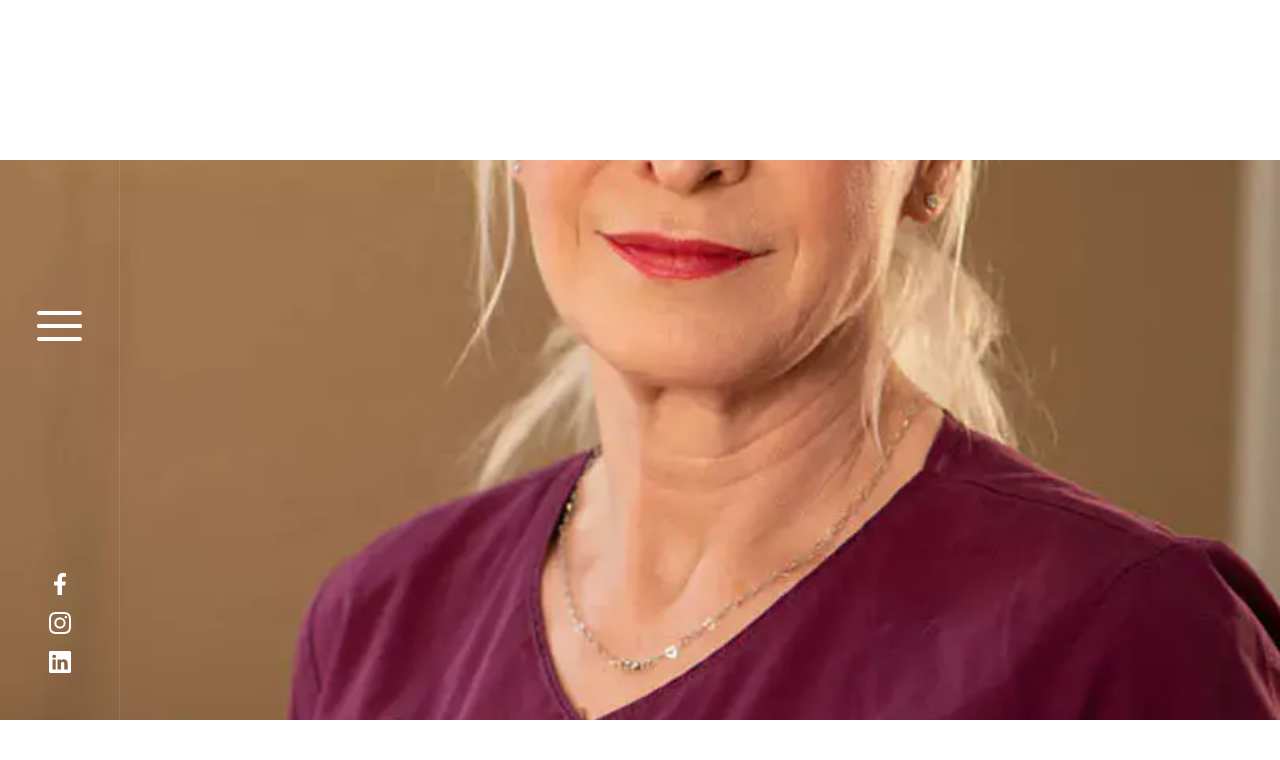

--- FILE ---
content_type: text/html; charset=utf-8
request_url: https://stavrakis-aesthetics.com/en-us/team
body_size: 5967
content:
<!DOCTYPE html><html lang="de"><head><meta charSet="utf-8" data-next-head=""/><meta name="viewport" content="width=device-width" data-next-head=""/><title data-next-head="">Our Team</title><meta name="description" content="Meet the experts at Stavrakis Aesthetics. Our dedicated team provides top-notch consultation and care for your aesthetic needs." data-next-head=""/><meta property="og:title" content="Our Team | Stavrakis Aesthetics" data-next-head=""/><meta property="og:description" content="Meet the experts at Stavrakis Aesthetics. Our dedicated team provides top-notch consultation and care for your aesthetic needs." data-next-head=""/><meta property="og:image" data-next-head=""/><link rel="canonical" href="https://stavrakis-aesthetics.com/en-us/team" data-next-head=""/><link rel="alternate" hrefLang="en-us" href="https://stavrakis-aesthetics.com/en-us/team" data-next-head=""/><link rel="alternate" hrefLang="ru" href="https://stavrakis-aesthetics.com/ru/team" data-next-head=""/><link rel="alternate" hrefLang="de-de" href="https://stavrakis-aesthetics.com/de-de/team" data-next-head=""/><link rel="alternate" hrefLang="x-default" href="https://stavrakis-aesthetics.com/de-de/team" data-next-head=""/><link rel="icon" type="image/x-icon" href="/favicon.ico" data-next-head=""/><link rel="shortcut icon" type="image/x-icon" href="/favicon.ico" data-next-head=""/><link rel="apple-touch-icon" type="image/x-icon" href="/favicon.ico" data-next-head=""/><meta name="google-site-verification" content="sBNqdq3eN4vpKWddrhj9tsfVcnVKZEDQzLpW0V-30tQ" data-next-head=""/><link rel="preload" href="/_next/static/css/dc3921cdaa6463ae.css" as="style"/><link rel="stylesheet" href="/_next/static/css/dc3921cdaa6463ae.css" data-n-g=""/><noscript data-n-css=""></noscript><script defer="" nomodule="" src="/_next/static/chunks/polyfills-42372ed130431b0a.js"></script><script defer="" src="/_next/static/chunks/46769e88-bf28fc9fa7cf9948.js"></script><script defer="" src="/_next/static/chunks/44f25b85-ccc3ada83a52a415.js"></script><script defer="" src="/_next/static/chunks/546-84da6783dd08580d.js"></script><script defer="" src="/_next/static/chunks/156-985137c09312a4c6.js"></script><script defer="" src="/_next/static/chunks/618.7afb8bbdfc631085.js"></script><script defer="" src="/_next/static/chunks/244.cc75619961a91b82.js"></script><script src="/_next/static/chunks/webpack-b0c38383f245b983.js" defer=""></script><script src="/_next/static/chunks/framework-f75312fc4004b783.js" defer=""></script><script src="/_next/static/chunks/main-198c93d662f08bb8.js" defer=""></script><script src="/_next/static/chunks/pages/_app-5080824e7c9996af.js" defer=""></script><script src="/_next/static/chunks/649-83839a7cdb722700.js" defer=""></script><script src="/_next/static/chunks/pages/en-us/%5Buid%5D-868f171d2a76bfe3.js" defer=""></script><script src="/_next/static/iSLagd0tJ5PS6-YKqAfTl/_buildManifest.js" defer=""></script><script src="/_next/static/iSLagd0tJ5PS6-YKqAfTl/_ssgManifest.js" defer=""></script></head><body><div id="__next"><!--$--><main><div class="site-navigation"><div class="inner no-y"><div class="menu-container"><div class="menu-main-menu-container"><ul id="menu-main-menu" class="menu snip-ul"><li class="menu-item menu-item-type-post_type menu-item-object-page nav-item"><span data-text="Procedures" class="p-1 nav-link snip-a text-white " title="Procedures">Procedures</span><ul class="ms-5 sub-nav w-75"><li><a href="/en-us/female" class="p-1 nav-link snip-a" title="Female">Female</a></li><li><a href="/en-us/male" class="p-1 nav-link snip-a" title="Male">Male</a></li></ul></li><li class="menu-item menu-item-type-post_type menu-item-object-page nav-item"><a href="/en-us/minimal-invasion" data-text="Minimally invasive aesthetics" title="Minimally invasive aesthetics" class="p-1 nav-link snip-a " data="here">Minimally invasive aesthetics</a></li><li class="menu-item menu-item-type-post_type menu-item-object-page nav-item"><span data-text="Procedures" class="p-1 nav-link snip-a text-white " title="SAIV Infusion therapy">SAIV Infusion therapy</span><ul class="ms-5 sub-nav w-75"><li><a href="/en-us/saivbeauty" class="p-1 nav-link snip-a" title="Beauty Boosting IV">Beauty Boosting IV</a></li><li><a href="/en-us/saivenergy" class="p-1 nav-link snip-a" title="Energy Boosting IV">Energy Boosting IV</a></li><li><a href="/en-us/saivhangover" class="p-1 nav-link snip-a" title="Hangover Recovering IV">Hangover Recovering IV</a></li><li><a href="/en-us/saivimmunity" class="p-1 nav-link snip-a" title="Immunity Boosting IV">Immunity Boosting IV</a></li><li><a href="/en-us/saivmyers" class="p-1 nav-link snip-a" title="Myer&#x27;s Cocktail IV">Myer&#x27;s Cocktail IV</a></li><li><a href="/en-us/saivnad" class="p-1 nav-link snip-a" title="NAD+ Anti-aging IV">NAD+ Anti-aging IV</a></li></ul></li><li class="menu-item menu-item-type-post_type menu-item-object-page nav-item"><a href="/en-us/cosmetic" data-text="Cosmetic" title="Cosmetic" class="p-1 nav-link snip-a " data="here">Cosmetic</a></li><li class="menu-item menu-item-type-post_type menu-item-object-page nav-item"><span data-text="Procedures" class="p-1 nav-link snip-a text-white " title="About us">About us</span><ul class="ms-5 sub-nav w-75"><li><a href="/en-us/clinic" class="p-1 nav-link snip-a" title="The clinic">The clinic</a></li><li><a href="/en-us/surgeon" class="p-1 nav-link snip-a" title="The surgeon">The surgeon</a></li><li><a href="/en-us/team" class="p-1 nav-link snip-a" title="Our team">Our team</a></li></ul></li><li class="menu-item menu-item-type-post_type menu-item-object-page nav-item"><a href="/en-us/contact" data-text="Contact" title="Contact" class="p-1 nav-link snip-a " data="here">Contact</a></li></ul><div class="container"><div class="row mt-2 pt-5 text-center legal-menu"><a href="/en-us/legal" locale="en-us" class="nav-link-sub">Rechtliches</a></div></div></div></div></div></div><div class="left-side"><div class="row g-0"><div class="logo mt-1 pt-1 px-1 px-md-0"><a class="snip-a" href="/en-us/"><img src="/images/stavrakis_logo_white.png" alt="Stavrakis Aesthetics" class="snip-img img-fluid" width="auto" height="100%"/></a></div></div><div class="row justify-content-center g-0 h-auto"><div class="container d-flex justify-content-center align-items-center"><input type="checkbox" id="checkbox1" class="checkbox1 visuallyHidden" aria-label="Menu"/><label><div title="Menu" class="hamburger hamburger1 no-y no-x"><span class="bar bar1"></span><span class="bar bar2"></span><span class="bar bar3"></span><span class="bar bar4"></span></div></label></div></div><div class="row g-0"><div class="social-links"><ul class="snip-ul no-y"><li><a href="https://www.facebook.com/DrTBerlin/" title="facebook" target="_blank" rel="noreferrer" data-text="fab fa-facebook" class="snip-a mt-3 mt-md-0"><svg stroke="currentColor" fill="currentColor" stroke-width="0" viewBox="0 0 320 512" height="22px" width="22px" xmlns="http://www.w3.org/2000/svg"><path d="M279.14 288l14.22-92.66h-88.91v-60.13c0-25.35 12.42-50.06 52.24-50.06h40.42V6.26S260.43 0 225.36 0c-73.22 0-121.08 44.38-121.08 124.72v70.62H22.89V288h81.39v224h100.17V288z"></path></svg></a></li><li><a href="https://www.instagram.com/stavrakisaesthetics/" title="instagram" target="_blank" rel="noreferrer" data-text="fab fa-instagram" class="snip-a mt-3 mt-md-0"><svg stroke="currentColor" fill="currentColor" stroke-width="0" viewBox="0 0 16 16" height="22px" width="22px" xmlns="http://www.w3.org/2000/svg"><path d="M8 0C5.829 0 5.556.01 4.703.048 3.85.088 3.269.222 2.76.42a3.917 3.917 0 0 0-1.417.923A3.927 3.927 0 0 0 .42 2.76C.222 3.268.087 3.85.048 4.7.01 5.555 0 5.827 0 8.001c0 2.172.01 2.444.048 3.297.04.852.174 1.433.372 1.942.205.526.478.972.923 1.417.444.445.89.719 1.416.923.51.198 1.09.333 1.942.372C5.555 15.99 5.827 16 8 16s2.444-.01 3.298-.048c.851-.04 1.434-.174 1.943-.372a3.916 3.916 0 0 0 1.416-.923c.445-.445.718-.891.923-1.417.197-.509.332-1.09.372-1.942C15.99 10.445 16 10.173 16 8s-.01-2.445-.048-3.299c-.04-.851-.175-1.433-.372-1.941a3.926 3.926 0 0 0-.923-1.417A3.911 3.911 0 0 0 13.24.42c-.51-.198-1.092-.333-1.943-.372C10.443.01 10.172 0 7.998 0h.003zm-.717 1.442h.718c2.136 0 2.389.007 3.232.046.78.035 1.204.166 1.486.275.373.145.64.319.92.599.28.28.453.546.598.92.11.281.24.705.275 1.485.039.843.047 1.096.047 3.231s-.008 2.389-.047 3.232c-.035.78-.166 1.203-.275 1.485a2.47 2.47 0 0 1-.599.919c-.28.28-.546.453-.92.598-.28.11-.704.24-1.485.276-.843.038-1.096.047-3.232.047s-2.39-.009-3.233-.047c-.78-.036-1.203-.166-1.485-.276a2.478 2.478 0 0 1-.92-.598 2.48 2.48 0 0 1-.6-.92c-.109-.281-.24-.705-.275-1.485-.038-.843-.046-1.096-.046-3.233 0-2.136.008-2.388.046-3.231.036-.78.166-1.204.276-1.486.145-.373.319-.64.599-.92.28-.28.546-.453.92-.598.282-.11.705-.24 1.485-.276.738-.034 1.024-.044 2.515-.045v.002zm4.988 1.328a.96.96 0 1 0 0 1.92.96.96 0 0 0 0-1.92zm-4.27 1.122a4.109 4.109 0 1 0 0 8.217 4.109 4.109 0 0 0 0-8.217zm0 1.441a2.667 2.667 0 1 1 0 5.334 2.667 2.667 0 0 1 0-5.334z"></path></svg></a></li><li><a href="https://www.linkedin.com/in/themistoklis-stavrakis/" title="linkedin" target="_blank" rel="noreferrer" data-text="fab fa-github" class="snip-a mt-3 mt-md-0"><svg stroke="currentColor" fill="currentColor" stroke-width="0" viewBox="0 0 16 16" height="22px" width="22px" xmlns="http://www.w3.org/2000/svg"><path d="M0 1.146C0 .513.526 0 1.175 0h13.65C15.474 0 16 .513 16 1.146v13.708c0 .633-.526 1.146-1.175 1.146H1.175C.526 16 0 15.487 0 14.854V1.146zm4.943 12.248V6.169H2.542v7.225h2.401zm-1.2-8.212c.837 0 1.358-.554 1.358-1.248-.015-.709-.52-1.248-1.342-1.248-.822 0-1.359.54-1.359 1.248 0 .694.521 1.248 1.327 1.248h.016zm4.908 8.212V9.359c0-.216.016-.432.08-.586.173-.431.568-.878 1.232-.878.869 0 1.216.662 1.216 1.634v3.865h2.401V9.25c0-2.22-1.184-3.252-2.764-3.252-1.274 0-1.845.7-2.165 1.193v.025h-.016a5.54 5.54 0 0 1 .016-.025V6.169h-2.4c.03.678 0 7.225 0 7.225h2.4z"></path></svg></a></li></ul></div></div></div><div id="fullpage"><div class="section" data-aos="fade-in" data-aos-duration="3000" style="background:none !important;" data-anchor="team"><div><div class="w-full md:h-full flex justify-center align-middle "><div class="fp-bg" style="width:100%;height:100%;background:url(&quot;https://images.prismic.io/stavrakis-aesthetics/aaf0a2c9-5942-4750-b830-afd2105c041d_Team_SA-1-1.webp?auto=compress,format&quot;) 
                  top / cover no-repeat scroll padding-box border-box rgba(0, 0, 0, 0"></div><div class="flex flex-column justify-center text-center"><h1>About us</h1><h3 class="mt-1 ">Our Team</h3></div></div></div></div><div class="section" data-anchor="antgie" style="background:none !important;"><div class="overflow-hidden" style="width:100%;height:100%;transform:translate3d(0px, 0px, 0px)"><div class="fp-bg " style="width:100%;height:100%;background:url(&quot;https://images.prismic.io/stavrakis-aesthetics/f8c4b7a5-4f53-4d79-81a8-55fa5deceb9f_angie_mobile.jpg?auto=compress,format&quot;) 
                  center / cover no-repeat scroll padding-box border-box rgba(0, 0, 0, 0"></div><div class="h-screen  flex  w-full  md:w-3/4   items-end  "><div class="flex w-full  items-end mb-[140px] ml-[80px] h-full xl:h-2/4  justify-end sm:justify-center "><div data-aos="fade-right" data-aos-duration="2000" class="membername"><h1 class="text-4xl lg:text-6xl xl:text-8xl">Antgie Martiny</h1><h3 class="pe-5 pe-sm-0 mt-sm-5 -ml-8 md:ml-1 minimalptext">Executive Assistant</h3></div></div></div></div></div><div class="section" data-anchor="nina" style="background:none !important;"><div class="overflow-hidden" style="width:100%;height:100%;transform:translate3d(0px, 0px, 0px)"><div class="fp-bg " style="width:100%;height:100%;background:url(&quot;https://images.prismic.io/stavrakis-aesthetics/56cce1ed-0f00-47a3-975b-52ab7c623850_55ff072d-ef07-4c4e-ad9f-48f401ca87ee.jpeg?auto=compress,format&quot;) 
                  center / cover no-repeat scroll padding-box border-box rgba(0, 0, 0, 0"></div><div class="h-screen flex w-full items-end md:items-end justify-items-end overflow-hidden"><div class="w-full lg:w-4/4 2xl:w-4/5  flex items-end mb-[140px] ] ml-[95px] sm:justify-end  h-full xl:h-4/4 justify-items-end justify-end "><div data-aos="fade-left" data-aos-duration="2000" class="membername"><h1 class="text-4xl lg:text-6xl xl:text-8xl mr-5">Nina Beier</h1><h3 class="pe-5 pe-prismicH.isFilledsm-0 -ml-8 md:ml-2  mt-sm-5 minimalptext">Dual Student Health Management</h3></div></div></div></div></div><div class="section" data-anchor="tsomy" style="background:none !important;"><div class="overflow-hidden" style="width:100%;height:100%;transform:translate3d(0px, 0px, 0px)"><div class="fp-bg " style="width:100%;height:100%;background:url(&quot;https://images.prismic.io/stavrakis-aesthetics/d0bbe912-637c-4379-b21c-cffbb2e13963_tsomy_mobile.jpg?auto=compress,format&quot;) 
                  center / cover no-repeat scroll padding-box border-box rgba(0, 0, 0, 0"></div><div class="h-screen  flex  w-full  md:w-3/4   items-end  "><div class="flex w-full  items-end mb-[140px] ml-[80px] h-full xl:h-2/4  justify-end sm:justify-center "><div data-aos="fade-right" data-aos-duration="2000" class="membername"><h1 class="text-4xl lg:text-6xl xl:text-8xl">Tsomy Erdenebaatar</h1><h3 class="pe-5 pe-sm-0 mt-sm-5 -ml-8 md:ml-1 minimalptext">Clinic Manager</h3></div></div></div></div></div><div class="section" data-anchor="bartucu" style="background:none !important;"><div class="overflow-hidden" style="width:100%;height:100%;transform:translate3d(0px, 0px, 0px)"><div class="fp-bg " style="width:100%;height:100%;background:url(&quot;https://images.prismic.io/stavrakis-aesthetics/2bb90d91-4154-450f-8659-fadbcf670ce1_neslihan_mobile.jpg?auto=compress,format&quot;) 
                  center / cover no-repeat scroll padding-box border-box rgba(0, 0, 0, 0"></div><div class="h-screen flex w-full items-end md:items-end justify-items-end overflow-hidden"><div class="w-full lg:w-4/4 2xl:w-4/5  flex items-end mb-[140px] ] ml-[95px] sm:justify-end  h-full xl:h-4/4 justify-items-end justify-end "><div data-aos="fade-left" data-aos-duration="2000" class="membername"><h1 class="text-4xl lg:text-6xl xl:text-8xl mr-5">Barutcu Neshihan</h1><h3 class="pe-5 pe-prismicH.isFilledsm-0 -ml-8 md:ml-2  mt-sm-5 minimalptext">ER Manager</h3></div></div></div></div></div></div></main><!--/$--></div><script id="__NEXT_DATA__" type="application/json">{"props":{"pageProps":{"page":{"id":"ZGNxSRAAAB8AzPBi","uid":"team","url":null,"type":"page","href":"https://stavrakis-aesthetics.cdn.prismic.io/api/v2/documents/search?ref=aR8nQxIAACkA8lEI\u0026q=%5B%5B%3Ad+%3D+at%28document.id%2C+%22ZGNxSRAAAB8AzPBi%22%29+%5D%5D","tags":[],"first_publication_date":"2023-05-23T13:23:11+0000","last_publication_date":"2024-08-07T21:00:01+0000","slugs":["our-team"],"linked_documents":[],"lang":"en-us","alternate_languages":[{"id":"ZGNxUBAAACIAzPCC","type":"page","lang":"ru","uid":"team"},{"id":"ZFqbnxEAACAAue3i","type":"page","lang":"de-de","uid":"team"}],"data":{"title":[{"type":"heading1","text":"Our Team","spans":[]}],"metatitle":"Our Team | Stavrakis Aesthetics","metadescription":"Meet the experts at Stavrakis Aesthetics. Our dedicated team provides top-notch consultation and care for your aesthetic needs.","seo_slug":null,"slices":[{"variation":"default","version":"initial","items":[{}],"primary":{"sectionanchor":"team","backgroundimage":{"dimensions":{"width":1920,"height":1232},"alt":null,"copyright":null,"url":"https://images.prismic.io/stavrakis-aesthetics/aaf0a2c9-5942-4750-b830-afd2105c041d_Team_SA-1-1.webp?auto=compress,format","id":"ZFqbFBEAACMAuetl","edit":{"x":0,"y":0,"zoom":1,"background":"#fff"}},"headline":[{"type":"paragraph","text":"About us","spans":[]}],"subheadline":[{"type":"paragraph","text":"Our Team","spans":[]}]},"id":"team_intro$b0b80b1e-d61c-44cd-914b-90ac1faecb64","slice_type":"team_intro","slice_label":null},{"variation":"default","version":"initial","items":[{}],"primary":{"sectionanchor":"antgie","name":[{"type":"paragraph","text":"Antgie Martiny","spans":[]}],"jobdescription":[{"type":"paragraph","text":"Executive Assistant","spans":[]}],"backgroundimage":{"dimensions":{"width":2560,"height":1440},"alt":null,"copyright":null,"url":"https://images.prismic.io/stavrakis-aesthetics/0b1df4ec-883f-49c8-9122-08a590247d3c_AntgieMartiny.jpg?auto=compress,format","id":"ZIgNtxUAACoA8ZW8","edit":{"x":0,"y":0,"zoom":1,"background":"#fff"}},"isleft":false,"backgroundimagemobile":{"dimensions":{"width":810,"height":1440},"alt":null,"copyright":null,"url":"https://images.prismic.io/stavrakis-aesthetics/f8c4b7a5-4f53-4d79-81a8-55fa5deceb9f_angie_mobile.jpg?auto=compress,format","id":"ZKKIRREAACAAhpf1","edit":{"x":0,"y":0,"zoom":1,"background":"#fff"}}},"id":"team_member$6961f66e-6ba0-4e08-900e-87c14876c313","slice_type":"team_member","slice_label":null},{"variation":"default","version":"initial","items":[{}],"primary":{"sectionanchor":"nina","name":[{"type":"paragraph","text":"Nina Beier","spans":[]}],"jobdescription":[{"type":"paragraph","text":"Dual Student Health Management","spans":[]}],"backgroundimage":{"dimensions":{"width":2560,"height":1440},"alt":null,"copyright":null,"url":"https://images.prismic.io/stavrakis-aesthetics/31d9adfe-b835-40e7-9632-2ec6c1934f0f_NinaBeier.jpg?auto=compress,format","id":"ZIgNtxUAACkA8ZW9","edit":{"x":0,"y":0,"zoom":1,"background":"#fff"}},"isleft":true,"backgroundimagemobile":{"dimensions":{"width":576,"height":1024},"alt":null,"copyright":null,"url":"https://images.prismic.io/stavrakis-aesthetics/56cce1ed-0f00-47a3-975b-52ab7c623850_55ff072d-ef07-4c4e-ad9f-48f401ca87ee.jpeg?auto=compress,format","id":"ZGzIJRAAACQAZR0b","edit":{"x":0,"y":0,"zoom":1,"background":"#fff"}}},"id":"team_member$8cc4668b-ba4a-4f10-a492-4c8e78060d17","slice_type":"team_member","slice_label":null},{"variation":"default","version":"initial","items":[{}],"primary":{"sectionanchor":"tsomy","name":[{"type":"paragraph","text":"Tsomy Erdenebaatar","spans":[]}],"jobdescription":[{"type":"paragraph","text":"Clinic Manager","spans":[]}],"backgroundimage":{"dimensions":{"width":2031,"height":1143},"alt":null,"copyright":null,"url":"https://images.prismic.io/stavrakis-aesthetics/777c0aa2-1c10-481c-8fdd-beae9f89ca94_tsomy2.jpg?auto=compress,format","id":"ZKKTmBEAACcAjqqH","edit":{"x":0,"y":0,"zoom":1,"background":"#fff"}},"isleft":false,"backgroundimagemobile":{"dimensions":{"width":576,"height":1025},"alt":null,"copyright":null,"url":"https://images.prismic.io/stavrakis-aesthetics/d0bbe912-637c-4379-b21c-cffbb2e13963_tsomy_mobile.jpg?auto=compress,format","id":"ZKKTpREAACoAjqrJ","edit":{"x":0,"y":0,"zoom":1,"background":"#fff"}}},"id":"team_member$5d4fa8db-4040-41cf-b704-42d24630bae7","slice_type":"team_member","slice_label":null},{"variation":"default","version":"initial","items":[{}],"primary":{"sectionanchor":"bartucu","name":[{"type":"paragraph","text":"Barutcu Neshihan","spans":[]}],"jobdescription":[{"type":"paragraph","text":"ER Manager","spans":[]}],"backgroundimage":{"dimensions":{"width":1252,"height":705},"alt":null,"copyright":null,"url":"https://images.prismic.io/stavrakis-aesthetics/ceb91131-b049-4bca-9cef-37d80619baee_neslihan.jpg?auto=compress,format","id":"ZKKXCxEAACgAjrtG","edit":{"x":0,"y":0,"zoom":1,"background":"#fff"}},"isleft":true,"backgroundimagemobile":{"dimensions":{"width":362,"height":644},"alt":null,"copyright":null,"url":"https://images.prismic.io/stavrakis-aesthetics/2bb90d91-4154-450f-8659-fadbcf670ce1_neslihan_mobile.jpg?auto=compress,format","id":"ZKKJ4BEAAB0Ahp-p","edit":{"x":0,"y":0,"zoom":1,"background":"#fff"}}},"id":"team_member$d3c559a6-d203-4422-80fe-a8c59b4e959b","slice_type":"team_member","slice_label":null}]}},"mainmenu":{"id":"ZF4YqhEAACAAyfnO","uid":"mainmenu","url":null,"type":"mainmenu","href":"https://stavrakis-aesthetics.cdn.prismic.io/api/v2/documents/search?ref=aR8nQxIAACkA8lEI\u0026q=%5B%5B%3Ad+%3D+at%28document.id%2C+%22ZF4YqhEAACAAyfnO%22%29+%5D%5D","tags":[],"first_publication_date":"2023-05-12T10:45:03+0000","last_publication_date":"2023-11-30T12:40:10+0000","slugs":[],"linked_documents":[],"lang":"en-us","alternate_languages":[{"id":"ZGNwmBAAAB8AzO0P","type":"mainmenu","lang":"ru","uid":"mainmenu"},{"id":"ZFtLOREAACAAvQHw","type":"mainmenu","lang":"de-de","uid":"mainmenu"}],"data":{"legalitemlabel":"Rechtliches","legalitemhref":"/legal","slices":[{"variation":"default","version":"initial","items":[{"sublevelmenuitemlabel":"Female","sublevelmenuitemhref":"/female"},{"sublevelmenuitemlabel":"Male","sublevelmenuitemhref":"/male"}],"primary":{"toplevelmenuitemlabel":"Procedures","toplevelmenuitemhref":null},"id":"menu_item$8adb2571-d77d-4ece-815e-0ce44f68ccdb","slice_type":"menu_item","slice_label":null},{"variation":"default","version":"initial","items":[],"primary":{"toplevelmenuitemlabel":"Minimally invasive aesthetics","toplevelmenuitemhref":"/minimal-invasion"},"id":"menu_item$33daed7c-299b-4e59-882c-d7c394196ddc","slice_type":"menu_item","slice_label":null},{"variation":"default","version":"initial","items":[{"sublevelmenuitemlabel":"Beauty Boosting IV","sublevelmenuitemhref":"/saivbeauty"},{"sublevelmenuitemlabel":"Energy Boosting IV","sublevelmenuitemhref":"/saivenergy"},{"sublevelmenuitemlabel":"Hangover Recovering IV","sublevelmenuitemhref":"/saivhangover"},{"sublevelmenuitemlabel":"Immunity Boosting IV","sublevelmenuitemhref":"/saivimmunity"},{"sublevelmenuitemlabel":"Myer's Cocktail IV","sublevelmenuitemhref":"/saivmyers"},{"sublevelmenuitemlabel":"NAD+ Anti-aging IV","sublevelmenuitemhref":"/saivnad"}],"primary":{"toplevelmenuitemlabel":"SAIV Infusion therapy","toplevelmenuitemhref":null},"id":"menu_item$f200796b-1ea0-4a02-9792-4c8a76628f2c","slice_type":"menu_item","slice_label":null},{"variation":"default","version":"initial","items":[],"primary":{"toplevelmenuitemlabel":"Cosmetic","toplevelmenuitemhref":"/cosmetic"},"id":"menu_item$0fbf264a-6116-4f6d-8956-fb670c50419b","slice_type":"menu_item","slice_label":null},{"variation":"default","version":"initial","items":[{"sublevelmenuitemlabel":"The clinic","sublevelmenuitemhref":"/clinic"},{"sublevelmenuitemlabel":"The surgeon","sublevelmenuitemhref":"/surgeon"},{"sublevelmenuitemlabel":"Our team","sublevelmenuitemhref":"/team"}],"primary":{"toplevelmenuitemlabel":"About us","toplevelmenuitemhref":null},"id":"menu_item$1e815eba-6c75-472a-af29-9207a84a229a","slice_type":"menu_item","slice_label":null},{"variation":"default","version":"initial","items":[],"primary":{"toplevelmenuitemlabel":"Contact","toplevelmenuitemhref":"/contact"},"id":"menu_item$70522e98-f210-48ae-8887-0d61dee93861","slice_type":"menu_item","slice_label":null}]}},"languages":[{"id":"de-de","name":"German - Germany"},{"id":"en-us","name":"English - United States"},{"id":"ru","name":"Russian"}]},"__N_SSG":true},"page":"/en-us/[uid]","query":{"uid":"team"},"buildId":"iSLagd0tJ5PS6-YKqAfTl","isFallback":false,"dynamicIds":[5240,6618,9863],"gsp":true,"scriptLoader":[]}</script></body></html>

--- FILE ---
content_type: application/javascript; charset=utf-8
request_url: https://stavrakis-aesthetics.com/_next/static/chunks/44f25b85-ccc3ada83a52a415.js
body_size: -5
content:
"use strict";(self.webpackChunk_N_E=self.webpackChunk_N_E||[]).push([[371],{4081:(t,h,a)=>{a.d(h,{ok6:()=>e});var c=a(5965);function e(t){return(0,c.k5)({tag:"svg",attr:{viewBox:"0 0 320 512"},child:[{tag:"path",attr:{d:"M279.14 288l14.22-92.66h-88.91v-60.13c0-25.35 12.42-50.06 52.24-50.06h40.42V6.26S260.43 0 225.36 0c-73.22 0-121.08 44.38-121.08 124.72v70.62H22.89V288h81.39v224h100.17V288z"}}]})(t)}}}]);

--- FILE ---
content_type: application/javascript; charset=utf-8
request_url: https://stavrakis-aesthetics.com/_next/static/chunks/244.cc75619961a91b82.js
body_size: 553
content:
"use strict";(self.webpackChunk_N_E=self.webpackChunk_N_E||[]).push([[244],{4472:(e,l,i)=>{i.d(l,{Pu:()=>r,YD:()=>a,nf:()=>s,wn:()=>t});let a=e=>null!=e&&(1===e.length&&"text"in e[0]?!!e[0].text:!!e.length),s=e=>null!=e&&("id"in e||"url"in e),t=s,r=e=>null!=r&&!!e},9863:(e,l,i)=>{i.r(l),i.d(l,{default:()=>r});var a=i(7876),s=i(4472),t=i(9147);let r=e=>{var l,i,r;let{slice:n}=e,{isXs:m,isSm:d,isMd:x}=(0,t.useBreakPoint)("min"),c=x?n.primary.backgroundimage.url:null==(i=n.primary)||null==(l=i.backgroundimagemobile)?void 0:l.url;return(0,a.jsx)("div",{className:"section","data-anchor":null==(r=n.primary)?void 0:r.sectionanchor,style:{background:"none !important;"},children:(0,a.jsxs)("div",{className:"overflow-hidden",style:{width:"100%",height:"100%",transform:"translate3d(0px, 0px, 0px)"},children:[(0,a.jsx)("div",{className:"fp-bg ",style:{width:"100%",height:"100%",background:'url("'.concat(c,'") \n                  center / cover no-repeat scroll padding-box border-box rgba(0, 0, 0, 0')}}),n.primary.isleft?(0,a.jsx)(a.Fragment,{children:(0,a.jsx)("div",{className:"h-screen flex w-full items-end md:items-end justify-items-end overflow-hidden",children:(0,a.jsx)("div",{className:"w-full lg:w-4/4 2xl:w-4/5  flex items-end mb-[140px] ] ml-[95px] sm:justify-end  h-full xl:h-4/4 justify-items-end justify-end ",children:(0,a.jsxs)("div",{"data-aos":n.primary.isleft?"fade-left":"fade-right","data-aos-duration":2e3,className:"membername",children:[(0,a.jsx)("h1",{className:"text-4xl lg:text-6xl xl:text-8xl mr-5",children:s.YD(n.primary.name)&&n.primary.name[0].text}),(0,a.jsx)("h3",{className:"pe-5 pe-prismicH.isFilledsm-0 -ml-8 md:ml-2  mt-sm-5 minimalptext",children:s.YD(n.primary.jobdescription)&&n.primary.jobdescription[0].text})]})})})}):(0,a.jsx)(a.Fragment,{children:(0,a.jsx)("div",{className:"h-screen  flex  w-full  md:w-3/4   items-end  ",children:(0,a.jsx)("div",{className:"flex w-full  items-end mb-[140px] ml-[80px] h-full xl:h-2/4  justify-end sm:justify-center ",children:(0,a.jsxs)("div",{"data-aos":n.primary.isleft?"fade-left":"fade-right","data-aos-duration":2e3,className:"membername",children:[(0,a.jsx)("h1",{className:"text-4xl lg:text-6xl xl:text-8xl",children:s.YD(n.primary.name)&&n.primary.name[0].text}),(0,a.jsx)("h3",{className:"pe-5 pe-sm-0 mt-sm-5 -ml-8 md:ml-1 minimalptext",children:s.YD(n.primary.jobdescription)&&n.primary.jobdescription[0].text})]})})})})]})})}}}]);

--- FILE ---
content_type: application/javascript; charset=utf-8
request_url: https://stavrakis-aesthetics.com/_next/static/chunks/156-985137c09312a4c6.js
body_size: 2872
content:
(self.webpackChunk_N_E=self.webpackChunk_N_E||[]).push([[156],{197:()=>{},5240:(e,t,a)=>{"use strict";a.r(t),a.d(t,{default:()=>j});var s=a(7876),i=a(7328),l=a.n(i),n=a(4232),r=a(4081),c=a(5895),o=a(9147),m=a(4041);let d=e=>{let{lang:t,mainMenuItems:a}=e,[i,l]=(0,n.useState)(!1),d=(0,n.useRef)(),u=(0,n.useRef)(),[h,p]=(0,n.useState)(null),{isXs:x,isSm:f,isMd:v}=(0,o.useBreakPoint)("min");return void 0!==a?(0,s.jsxs)(s.Fragment,{children:[(0,s.jsx)("div",{className:"site-navigation",ref:d,children:(0,s.jsx)("div",{className:"inner no-y",children:(0,s.jsx)("div",{className:"menu-container",children:(0,s.jsxs)("div",{className:"menu-main-menu-container",children:[(0,s.jsx)("ul",{id:"menu-main-menu",className:"menu snip-ul",children:a.data.slices.map((e,a)=>(0,s.jsxs)("li",{className:h===a||null===h?"menu-item menu-item-type-post_type menu-item-object-page nav-item":"menu-item menu-item-type-post_type menu-item-object-page nav-item hide",children:[e.primary.toplevelmenuitemhref?(0,s.jsx)("a",{href:(0,m.Uh)(e.primary.toplevelmenuitemhref,t),"data-text":e.primary.toplevelmenuitemlabel,title:e.primary.toplevelmenuitemlabel,className:"p-1 nav-link snip-a ",data:"here",children:e.primary.toplevelmenuitemlabel}):(0,s.jsx)("span",{"data-text":"Procedures",onClick:()=>{(e=>{h==e?p(null):p(e)})(a)},className:"p-1 nav-link snip-a text-white ",title:e.primary.toplevelmenuitemlabel,children:e.primary.toplevelmenuitemlabel}),e.items.length>0&&(0,s.jsx)("ul",{className:h===a?"ms-5 sub-nav w-75 active":"ms-5 sub-nav w-75",children:e.items.map((e,a)=>(0,s.jsx)("li",{children:(0,s.jsx)("a",{href:(0,m.Uh)(e.sublevelmenuitemhref,t),className:"p-1 nav-link snip-a",title:e.sublevelmenuitemlabel,children:e.sublevelmenuitemlabel})},"".concat(a,"-").concat(e.sublevelmenuitemlabel)))})]},"".concat(a,"-").concat(e.primary.toplevelmenuitemlabel)))}),(0,s.jsx)("div",{className:"container",children:(0,s.jsx)("div",{className:"row mt-2 pt-5 text-center legal-menu",children:(0,s.jsx)("a",{href:(0,m.Uh)(a.data.legalitemhref,t),locale:t,className:"nav-link-sub",children:a.data.legalitemlabel})})})]})})})}),(0,s.jsxs)("div",{className:"left-side",children:[(0,s.jsx)("div",{className:"row g-0",children:(0,s.jsx)("div",{className:"logo mt-1 pt-1 px-1 px-md-0",children:(0,s.jsx)("a",{className:"snip-a",href:(0,m.Uh)("/",t),children:(0,s.jsx)("img",{src:"/images/stavrakis_logo_white.png",alt:"Stavrakis Aesthetics",className:"snip-img img-fluid",width:"auto",height:"100%"})})})}),(0,s.jsx)("div",{className:"row justify-content-center g-0 h-auto",children:(0,s.jsxs)("div",{className:"container d-flex justify-content-center align-items-center",children:[(0,s.jsx)("input",{type:"checkbox",id:"checkbox1",className:"checkbox1 visuallyHidden",ref:u,"aria-label":"Menu"}),(0,s.jsx)("label",{children:(0,s.jsxs)("div",{title:"Menu",className:"hamburger hamburger1 no-y no-x",onClick:()=>{!0===i?(l(!1),d.current.className="site-navigation",u.current.className="checkbox1 visuallyHidden",p(null)):(l(!0),d.current.className="site-navigation active",u.current.className="checkbox1 visuallyHidden active")},children:[(0,s.jsx)("span",{className:"bar bar1"}),(0,s.jsx)("span",{className:"bar bar2"}),(0,s.jsx)("span",{className:"bar bar3"}),(0,s.jsx)("span",{className:"bar bar4"})]})})]})}),(0,s.jsx)("div",{className:"row g-0",children:(0,s.jsx)("div",{className:"social-links",children:(0,s.jsxs)("ul",{className:"snip-ul no-y",children:[(0,s.jsx)("li",{children:(0,s.jsx)("a",{href:"https://www.facebook.com/DrTBerlin/",title:"facebook",target:"_blank",rel:"noreferrer","data-text":"fab fa-facebook",className:"snip-a mt-3 mt-md-0",children:(0,s.jsx)(r.ok6,{size:f?"16px":"22px"})})}),(0,s.jsx)("li",{children:(0,s.jsx)("a",{href:"https://www.instagram.com/stavrakisaesthetics/",title:"instagram",target:"_blank",rel:"noreferrer","data-text":"fab fa-instagram",className:"snip-a mt-3 mt-md-0",children:(0,s.jsx)(c.CRZ,{size:f?"16px":"22px"})})}),(0,s.jsx)("li",{children:(0,s.jsx)("a",{href:"https://www.linkedin.com/in/themistoklis-stavrakis/",title:"linkedin",target:"_blank",rel:"noreferrer","data-text":"fab fa-github",className:"snip-a mt-3 mt-md-0",children:(0,s.jsx)(c.Y5M,{size:f?"16px":"22px"})})})]})})})]})]}):null},u=e=>{let{children:t}=e;return(0,s.jsx)("main",{children:t})};var h=a(481),p=a.n(h),x=a(6685);let f=e=>{let{languages:t,currentLanguage:a}=e,i=["de","gb","ru"],l=["de-de","en-us","ru"];(0,m.No)();let[r,c]=(0,n.useState)(!1);(0,m.kk)();let[o,d]=(0,n.useState)(""),[u,h]=(0,n.useState)(-1);return n.useEffect(()=>{{let e=window.location.pathname.split("/")[1];d(e),h(l.findIndex(t=>t===e))}},[]),""!=o&&(0,s.jsxs)("div",{className:"lang-bar justify-items-center jusity-center flex flex-col",children:[(0,s.jsx)("div",{onClick:()=>c(!r),className:"cursor-pointer mb-2 mt-2 flex justify-center",children:(0,s.jsx)("img",{src:"../images/".concat(i[u],".svg"),alt:"country flag",height:"20px",width:"20px"})}),(0,s.jsxs)(x.A,{show:r,duration:800,children:[t.map((e,t)=>{let{id:a}=e;return u!==t&&(0,s.jsxs)("div",{children:[(0,s.jsx)("div",{className:"border-b border-white border-solid w-full mt-2 mb-2"}),(0,s.jsx)("div",{className:"justify-center flex w-full",children:(0,s.jsx)("a",{href:"/".concat(l[t]),children:(0,s.jsx)("img",{src:"../images/".concat(i[t],".svg"),height:"20px",width:"20px"})})})]},t)}),(0,s.jsx)("div",{className:"w-full mb-2"})]})]})};a(8847),a(5105),a(681);let v=()=>{a(7888)},j=e=>{let{children:t,page:a,anchors:i,mainMenuItems:n,languages:r}=e;return(0,s.jsxs)(u,{children:[(0,s.jsxs)(l(),{children:[(0,s.jsx)("link",{rel:"icon",type:"image/x-icon",href:"/favicon.ico"}),(0,s.jsx)("link",{rel:"shortcut icon",type:"image/x-icon",href:"/favicon.ico"}),(0,s.jsx)("link",{rel:"apple-touch-icon",type:"image/x-icon",href:"/favicon.ico"}),(0,s.jsx)("meta",{name:"google-site-verification",content:"sBNqdq3eN4vpKWddrhj9tsfVcnVKZEDQzLpW0V-30tQ"})]}),(0,s.jsx)(d,{lang:a.lang,mainMenuItems:n}),(0,s.jsx)(f,{languages:r,currentLanguage:a.lang}),(0,s.jsx)(p(),{licenseKey:"24GL9-95MS8-6Q4K9-V25JK-OAJLP",navigation:!0,anchors:i,slidesNavigation:!0,slidesNavPosition:"bottom",controlArrows:!1,fitToSection:!0,scrollHorizontally:!0,scrollHorizontallyKey:"dGpjM1JoZG5KaGEybHpMV0ZsYzNSb1pYUnBZM011WTI5dHJmXzhLM2MyTnliMnhzU0c5eWFYcHZiblJoYkd4NU83Yg==",pluginWrapper:v,normalScrollElements:".menu-main-menu-container, .lang-bar, .site-navigation",onLeave:(e,t,a)=>{window.document.querySelectorAll(".section.active [data-aos]").forEach(e=>e.classList.remove("aos-animate"))},onSlideLeave:()=>{window.document.querySelectorAll(".slide [data-aos]").forEach(e=>e.classList.remove("aos-animate"))},afterSlideLoad:(e,t,a,s,i)=>{window.document.body.scrollTop=0,window.document.documentElement.scrollTop=0,window.document.querySelectorAll(".slide.active [data-aos]").forEach(e=>e.classList.add("aos-animate"))},afterLoad:()=>{setTimeout(function(){window.scrollTo(0,0)},2e3),window.document.querySelectorAll(".section.active [data-aos]").forEach(e=>e.classList.add("aos-animate"))},render:e=>{let{fullpageApi:a}=e;return(0,s.jsx)(p().Wrapper,{children:t})}})]})}},6685:(e,t,a)=>{"use strict";a.d(t,{A:()=>u});var s=a(7876),i=a(4232);let l="unmounted",n="exited",r="entering",c="entered",o="exiting",m={entering:{opacity:0},entered:{opacity:1},exiting:{opacity:0},exited:{opacity:0}};class d extends i.Component{componentDidMount(){let{show:e}=this.props;e&&this.performEnter()}componentDidUpdate(e){let t=null;if(e!==this.props){let{status:e}=this.state;this.props.show?e!==r&&e!==c&&(t=r):(e===r||e===c)&&(t=o)}this.updateStatus(t)}updateStatus(e){null!==e?e===r?this.performEnter():this.performExit():this.state.status===n&&this.setState({status:l})}performEnter(){this.setState({status:r},()=>{setTimeout(()=>{this.setState({status:c},()=>{})},0)})}performExit(){let{duration:e}=this.props;this.setState({status:o},()=>{setTimeout(()=>{this.setState({status:n},()=>{})},e)})}render(){let{status:e}=this.state;if(e===l)return null;let{children:t,duration:a,className:i,style:n}=this.props;return(0,s.jsx)("div",{className:i,style:{...n,transition:"opacity ".concat(a,"ms ease-in-out"),opacity:.1,...m[e]},children:t})}constructor(e){super(e),this.state={status:l}}}d.defaultProps={show:!1,duration:300};let u=d},7888:()=>{"use strict";window.fp_scrollHorizontallyExtension=function(){var e=window.fp_utils,t=window.fullpage_api,a=e.$,s=t.getFullpageData(),i=s.options,l=s.internals;this.getScrollSection=function(s){var l,n=s.type,r=s.scrollSection,c=a(".fp-section.active")[0],o=a(".fp-slide",c).length,m=i.scrollHorizontally&&1<o,d=1===a(".fp-section").length;if(m){if(l=a(".fp-slide.active",c)[0],"down"===n){if(e.index(l)+1!==o||d)return t.moveSlideRight}else if(e.index(l)||d)return t.moveSlideLeft}return r},this.c=l.c;var n=this["common".charAt(0)];return"complete"===document.readyState&&n("scrollHorizontally"),window.addEventListener("load",function(){n("scrollHorizontally")}),this}},8411:()=>{},9485:()=>{},9746:()=>{},9977:()=>{}}]);

--- FILE ---
content_type: application/javascript; charset=utf-8
request_url: https://stavrakis-aesthetics.com/_next/static/chunks/649-83839a7cdb722700.js
body_size: 2522
content:
(self.webpackChunk_N_E=self.webpackChunk_N_E||[]).push([[649],{294:(e,t,l)=>{"use strict";l.d(t,{A:()=>i});var a=l(7876);l(4361);var n=l(4232),r=l(9147),d=l(4041);let i=()=>{let e=(0,d.kk)(),{isSm:t}=(0,r.useBreakPoint)("min"),[l,i]=(0,n.useState)(null),[o,s]=(0,n.useState)(0);return(0,n.useEffect)(()=>{if(!l){let e=setInterval(async()=>{s(o+1)},500);return()=>{clearInterval(e)}}},[o]),(0,n.useEffect)(()=>{let l=t?"Book appointment":"Appointment";"de-de"===e&&(l=t?"Termin buchen":"Termin"),"ru"===e&&(l=t?"записаться на прием":"прием"),void 0!==window.document.getElementsByClassName("SBW-button")[0]?(window.document.getElementsByClassName("SBW-button")[0].innerHTML=l,i(!0)):i(!1)},[t,l,o]),(0,a.jsx)(a.Fragment,{})}},1147:(e,t,l)=>{"use strict";Object.defineProperty(t,"__esModule",{value:!0}),!function(e,t){for(var l in t)Object.defineProperty(e,l,{enumerable:!0,get:t[l]})}(t,{default:function(){return i},noSSR:function(){return d}});let a=l(4252);l(7876),l(4232);let n=a._(l(2100));function r(e){return{default:(null==e?void 0:e.default)||e}}function d(e,t){return delete t.webpack,delete t.modules,e(t)}function i(e,t){let l=n.default,a={loading:e=>{let{error:t,isLoading:l,pastDelay:a}=e;return null}};e instanceof Promise?a.loader=()=>e:"function"==typeof e?a.loader=e:"object"==typeof e&&(a={...a,...e});let i=(a={...a,...t}).loader;return(a.loadableGenerated&&(a={...a,...a.loadableGenerated},delete a.loadableGenerated),"boolean"!=typeof a.ssr||a.ssr)?l({...a,loader:()=>null!=i?i().then(r):Promise.resolve(r(()=>null))}):(delete a.webpack,delete a.modules,d(l,a))}("function"==typeof t.default||"object"==typeof t.default&&null!==t.default)&&void 0===t.default.__esModule&&(Object.defineProperty(t.default,"__esModule",{value:!0}),Object.assign(t.default,t),e.exports=t.default)},1276:(e,t,l)=>{"use strict";l.d(t,{d:()=>r});var a=l(8847),n=l.n(a);let r={about_us:n()(()=>l.e(326).then(l.bind(l,326)),{loadableGenerated:{webpack:()=>[326]}}),call_to_action:n()(()=>l.e(268).then(l.bind(l,268)),{loadableGenerated:{webpack:()=>[268]}}),contact_form:n()(()=>l.e(573).then(l.bind(l,9573)),{loadableGenerated:{webpack:()=>[9573]}}),content_page:n()(()=>l.e(97).then(l.bind(l,5097)),{loadableGenerated:{webpack:()=>[5097]}}),cosmetic:n()(()=>l.e(250).then(l.bind(l,1250)),{loadableGenerated:{webpack:()=>[1250]}}),features:n()(()=>Promise.all([l.e(689),l.e(376)]).then(l.bind(l,8376)),{loadableGenerated:{webpack:()=>[8376]}}),fp_section:n()(()=>l.e(22).then(l.bind(l,9022)),{loadableGenerated:{webpack:()=>[9022]}}),image_and_text:n()(()=>Promise.all([l.e(689),l.e(330)]).then(l.bind(l,7330)),{loadableGenerated:{webpack:()=>[7330]}}),image_slider_gallery:n()(()=>l.e(801).then(l.bind(l,9801)),{loadableGenerated:{webpack:()=>[9801]}}),landing_gender_chooser:n()(()=>Promise.all([l.e(671),l.e(743),l.e(52)]).then(l.bind(l,6752)),{loadableGenerated:{webpack:()=>[6752]}}),memberships:n()(()=>l.e(74).then(l.bind(l,4074)),{loadableGenerated:{webpack:()=>[4074]}}),menu_item:n()(()=>l.e(16).then(l.bind(l,3016)),{loadableGenerated:{webpack:()=>[3016]}}),references:n()(()=>l.e(85).then(l.bind(l,6085)),{loadableGenerated:{webpack:()=>[6085]}}),services_intro:n()(()=>l.e(273).then(l.bind(l,4273)),{loadableGenerated:{webpack:()=>[4273]}}),services_selection:n()(()=>Promise.all([l.e(782),l.e(26)]).then(l.bind(l,3937)),{loadableGenerated:{webpack:()=>[3937]}}),surgeon_intro:n()(()=>l.e(944).then(l.bind(l,9944)),{loadableGenerated:{webpack:()=>[9944]}}),surgeon_vitae:n()(()=>l.e(123).then(l.bind(l,2123)),{loadableGenerated:{webpack:()=>[2123]}}),team_intro:n()(()=>l.e(618).then(l.bind(l,6618)),{loadableGenerated:{webpack:()=>[6618]}}),team_member:n()(()=>l.e(244).then(l.bind(l,9863)),{loadableGenerated:{webpack:()=>[9863]}})}},1650:(e,t,l)=>{"use strict";Object.defineProperty(t,"__esModule",{value:!0}),Object.defineProperty(t,"LoadableContext",{enumerable:!0,get:function(){return a}});let a=l(4252)._(l(4232)).default.createContext(null)},2100:(e,t,l)=>{"use strict";Object.defineProperty(t,"__esModule",{value:!0}),Object.defineProperty(t,"default",{enumerable:!0,get:function(){return b}});let a=l(4252)._(l(4232)),n=l(1650),r=[],d=[],i=!1;function o(e){let t=e(),l={loading:!0,loaded:null,error:null};return l.promise=t.then(e=>(l.loading=!1,l.loaded=e,e)).catch(e=>{throw l.loading=!1,l.error=e,e}),l}class s{promise(){return this._res.promise}retry(){this._clearTimeouts(),this._res=this._loadFn(this._opts.loader),this._state={pastDelay:!1,timedOut:!1};let{_res:e,_opts:t}=this;e.loading&&("number"==typeof t.delay&&(0===t.delay?this._state.pastDelay=!0:this._delay=setTimeout(()=>{this._update({pastDelay:!0})},t.delay)),"number"==typeof t.timeout&&(this._timeout=setTimeout(()=>{this._update({timedOut:!0})},t.timeout))),this._res.promise.then(()=>{this._update({}),this._clearTimeouts()}).catch(e=>{this._update({}),this._clearTimeouts()}),this._update({})}_update(e){this._state={...this._state,error:this._res.error,loaded:this._res.loaded,loading:this._res.loading,...e},this._callbacks.forEach(e=>e())}_clearTimeouts(){clearTimeout(this._delay),clearTimeout(this._timeout)}getCurrentValue(){return this._state}subscribe(e){return this._callbacks.add(e),()=>{this._callbacks.delete(e)}}constructor(e,t){this._loadFn=e,this._opts=t,this._callbacks=new Set,this._delay=null,this._timeout=null,this.retry()}}function u(e){return function(e,t){let l=Object.assign({loader:null,loading:null,delay:200,timeout:null,webpack:null,modules:null},t),r=null;function o(){if(!r){let t=new s(e,l);r={getCurrentValue:t.getCurrentValue.bind(t),subscribe:t.subscribe.bind(t),retry:t.retry.bind(t),promise:t.promise.bind(t)}}return r.promise()}if(!i){let e=l.webpack&&1?l.webpack():l.modules;e&&d.push(t=>{for(let l of e)if(t.includes(l))return o()})}function u(e,t){o();let d=a.default.useContext(n.LoadableContext);d&&Array.isArray(l.modules)&&l.modules.forEach(e=>{d(e)});let i=a.default.useSyncExternalStore(r.subscribe,r.getCurrentValue,r.getCurrentValue);return a.default.useImperativeHandle(t,()=>({retry:r.retry}),[]),a.default.useMemo(()=>{var t;return i.loading||i.error?a.default.createElement(l.loading,{isLoading:i.loading,pastDelay:i.pastDelay,timedOut:i.timedOut,error:i.error,retry:r.retry}):i.loaded?a.default.createElement((t=i.loaded)&&t.default?t.default:t,e):null},[e,i])}return u.preload=()=>o(),u.displayName="LoadableComponent",a.default.forwardRef(u)}(o,e)}function c(e,t){let l=[];for(;e.length;){let a=e.pop();l.push(a(t))}return Promise.all(l).then(()=>{if(e.length)return c(e,t)})}u.preloadAll=()=>new Promise((e,t)=>{c(r).then(e,t)}),u.preloadReady=e=>(void 0===e&&(e=[]),new Promise(t=>{let l=()=>(i=!0,t());c(d,e).then(l,l)})),window.__NEXT_PRELOADREADY=u.preloadReady;let b=u},3172:(e,t,l)=>{"use strict";l.d(t,{e:()=>a});let a=(e,t)=>e?((e,t=" ")=>{let l="";for(let a=0;a<e.length;a++)"text"in e[a]&&(l+=(l?t:"")+e[a].text);return l})(e,t):null},4361:(e,t,l)=>{l(57)},8847:(e,t,l)=>{e.exports=l(1147)},9990:(e,t,l)=>{"use strict";l.d(t,{l:()=>r});var a=l(7876);l(9742);let n=({slice:e})=>null;function r({slices:e=[],components:t={},resolver:l,defaultComponent:r,context:d={}}){let i=e.map((i,o)=>{let s="slice_type"in i?i.slice_type:i.type,u=t[s]||r;if(l){let e=l({slice:i,sliceName:(e=>{let t=e.replace(/(?:-|_)(\w)/g,(e,t)=>t?t.toUpperCase():"");return t[0].toUpperCase()+t.slice(1)})(s),i:o});e&&(u=e)}let c="id"in i&&i.id?i.id:`${o}-${JSON.stringify(i)}`;if(!u)return(0,a.jsx)(n,{slice:i},c);if(!i.__mapped)return(0,a.jsx)(u,{slice:i,index:o,slices:e,context:d},c);{let{__mapped:e,...t}=i;return(0,a.jsx)(u,{...t},c)}});return(0,a.jsx)(a.Fragment,{children:i})}}}]);

--- FILE ---
content_type: application/javascript; charset=utf-8
request_url: https://stavrakis-aesthetics.com/_next/static/chunks/pages/_app-5080824e7c9996af.js
body_size: 24082
content:
(self.webpackChunk_N_E=self.webpackChunk_N_E||[]).push([[636],{320:(e,t,r)=>{"use strict";Object.defineProperty(t,"__esModule",{value:!0}),Object.defineProperty(t,"workAsyncStorageInstance",{enumerable:!0,get:function(){return n}});let n=(0,r(5786).createAsyncLocalStorage)()},368:(e,t,r)=>{"use strict";Object.defineProperty(t,"__esModule",{value:!0}),!function(e,t){for(var r in t)Object.defineProperty(e,r,{enumerable:!0,get:t[r]})}(t,{getDraftModeProviderForCacheScope:function(){return l},getExpectedRequestStore:function(){return i},getHmrRefreshHash:function(){return c},getPrerenderResumeDataCache:function(){return s},getRenderResumeDataCache:function(){return u},throwForMissingRequestStore:function(){return a},workUnitAsyncStorage:function(){return n.workUnitAsyncStorageInstance}});let n=r(9277),o=r(6985);function i(e){let t=n.workUnitAsyncStorageInstance.getStore();switch(!t&&a(e),t.type){case"request":default:return t;case"prerender":case"prerender-client":case"prerender-ppr":case"prerender-legacy":throw Object.defineProperty(Error(`\`${e}\` cannot be called inside a prerender. This is a bug in Next.js.`),"__NEXT_ERROR_CODE",{value:"E401",enumerable:!1,configurable:!0});case"cache":throw Object.defineProperty(Error(`\`${e}\` cannot be called inside "use cache". Call it outside and pass an argument instead. Read more: https://nextjs.org/docs/messages/next-request-in-use-cache`),"__NEXT_ERROR_CODE",{value:"E37",enumerable:!1,configurable:!0});case"unstable-cache":throw Object.defineProperty(Error(`\`${e}\` cannot be called inside unstable_cache. Call it outside and pass an argument instead. Read more: https://nextjs.org/docs/app/api-reference/functions/unstable_cache`),"__NEXT_ERROR_CODE",{value:"E69",enumerable:!1,configurable:!0})}}function a(e){throw Object.defineProperty(Error(`\`${e}\` was called outside a request scope. Read more: https://nextjs.org/docs/messages/next-dynamic-api-wrong-context`),"__NEXT_ERROR_CODE",{value:"E251",enumerable:!1,configurable:!0})}function s(e){return"prerender"===e.type||"prerender-client"===e.type||"prerender-ppr"===e.type?e.prerenderResumeDataCache:null}function u(e){switch(e.type){case"request":return e.renderResumeDataCache;case"prerender":case"prerender-client":if(e.renderResumeDataCache)return e.renderResumeDataCache;case"prerender-ppr":return e.prerenderResumeDataCache;default:return null}}function c(e,t){var r;if(e.dev)return"cache"===t.type||"prerender"===t.type?t.hmrRefreshHash:"request"===t.type?null==(r=t.cookies.get(o.NEXT_HMR_REFRESH_HASH_COOKIE))?void 0:r.value:void 0}function l(e,t){if(e.isDraftMode)switch(t.type){case"cache":case"unstable-cache":case"request":return t.draftMode}}},658:(e,t,r)=>{"use strict";let n=r(3234),o=r(8769),i=r(7049),a=r(368),s=r(8736),u=r(941),c=r(1303),l=r(9961);r(6820);r(9908),r(6081);r(1176);new WeakMap;(0,l.createDedupedByCallsiteServerErrorLoggerDev)(function(e,t){let r=e?`Route "${e}" `:"This route ";return Object.defineProperty(Error(`${r}used ${t}. \`cookies()\` should be awaited before using its value. Learn more: https://nextjs.org/docs/messages/sync-dynamic-apis`),"__NEXT_ERROR_CODE",{value:"E223",enumerable:!1,configurable:!0})})},941:(e,t)=>{"use strict";Object.defineProperty(t,"__esModule",{value:!0}),!function(e,t){for(var r in t)Object.defineProperty(e,r,{enumerable:!0,get:t[r]})}(t,{StaticGenBailoutError:function(){return n},isStaticGenBailoutError:function(){return o}});let r="NEXT_STATIC_GEN_BAILOUT";class n extends Error{constructor(...e){super(...e),this.code=r}}function o(e){return"object"==typeof e&&null!==e&&"code"in e&&e.code===r}("function"==typeof t.default||"object"==typeof t.default&&null!==t.default)&&void 0===t.default.__esModule&&(Object.defineProperty(t.default,"__esModule",{value:!0}),Object.assign(t.default,t),e.exports=t.default)},970:(e,t,r)=>{"use strict";Object.defineProperty(t,"draftMode",{enumerable:!0,get:function(){return l}});let n=r(368),o=r(7049),i=r(8736),a=r(9961),s=r(941),u=r(5959),c=r(6081);function l(){let e=o.workAsyncStorage.getStore(),t=n.workUnitAsyncStorage.getStore();switch((!e||!t)&&(0,n.throwForMissingRequestStore)("draftMode"),t.type){case"request":return d(t.draftMode,e);case"cache":case"unstable-cache":let r=(0,n.getDraftModeProviderForCacheScope)(e,t);if(r)return d(r,e);case"prerender":case"prerender-client":case"prerender-ppr":case"prerender-legacy":return d(null,e);default:return t}}function d(e,t){let r,n=e??f,o=p.get(n);return o||(r=function(e){let t=new m(e),r=Promise.resolve(t);return Object.defineProperty(r,"isEnabled",{get:()=>t.isEnabled,enumerable:!0,configurable:!0}),r.enable=t.enable.bind(t),r.disable=t.disable.bind(t),r}(e),p.set(n,r),r)}r(1176);let f={},p=new WeakMap;class m{constructor(e){this._provider=e}get isEnabled(){return null!==this._provider&&this._provider.isEnabled}enable(){h("draftMode().enable()"),null!==this._provider&&this._provider.enable()}disable(){h("draftMode().disable()"),null!==this._provider&&this._provider.disable()}}function h(e){let t=o.workAsyncStorage.getStore(),r=n.workUnitAsyncStorage.getStore();if(t){if(r){if("cache"===r.type)throw Object.defineProperty(Error(`Route ${t.route} used "${e}" inside "use cache". The enabled status of draftMode can be read in caches but you must not enable or disable draftMode inside a cache. See more info here: https://nextjs.org/docs/messages/next-request-in-use-cache`),"__NEXT_ERROR_CODE",{value:"E246",enumerable:!1,configurable:!0});else if("unstable-cache"===r.type)throw Object.defineProperty(Error(`Route ${t.route} used "${e}" inside a function cached with "unstable_cache(...)". The enabled status of draftMode can be read in caches but you must not enable or disable draftMode inside a cache. See more info here: https://nextjs.org/docs/app/api-reference/functions/unstable_cache`),"__NEXT_ERROR_CODE",{value:"E259",enumerable:!1,configurable:!0});else if("after"===r.phase)throw Object.defineProperty(Error(`Route ${t.route} used "${e}" inside \`after\`. The enabled status of draftMode can be read inside \`after\` but you cannot enable or disable draftMode. See more info here: https://nextjs.org/docs/app/api-reference/functions/after`),"__NEXT_ERROR_CODE",{value:"E348",enumerable:!1,configurable:!0})}if(t.dynamicShouldError)throw Object.defineProperty(new s.StaticGenBailoutError(`Route ${t.route} with \`dynamic = "error"\` couldn't be rendered statically because it used \`${e}\`. See more info here: https://nextjs.org/docs/app/building-your-application/rendering/static-and-dynamic#dynamic-rendering`),"__NEXT_ERROR_CODE",{value:"E553",enumerable:!1,configurable:!0});if(r)switch(r.type){case"prerender":let n=Object.defineProperty(Error(`Route ${t.route} used ${e} without first calling \`await connection()\`. See more info here: https://nextjs.org/docs/messages/next-prerender-sync-headers`),"__NEXT_ERROR_CODE",{value:"E126",enumerable:!1,configurable:!0});(0,i.abortAndThrowOnSynchronousRequestDataAccess)(t.route,e,n,r);break;case"prerender-client":let o="`draftMode`";throw Object.defineProperty(new c.InvariantError(`${o} must not be used within a client component. Next.js should be preventing ${o} from being included in client components statically, but did not in this case.`),"__NEXT_ERROR_CODE",{value:"E693",enumerable:!1,configurable:!0});case"prerender-ppr":(0,i.postponeWithTracking)(t.route,e,r.dynamicTracking);break;case"prerender-legacy":r.revalidate=0;let a=Object.defineProperty(new u.DynamicServerError(`Route ${t.route} couldn't be rendered statically because it used \`${e}\`. See more info here: https://nextjs.org/docs/messages/dynamic-server-error`),"__NEXT_ERROR_CODE",{value:"E558",enumerable:!1,configurable:!0});throw t.dynamicUsageDescription=e,t.dynamicUsageStack=a.stack,a}}}(0,a.createDedupedByCallsiteServerErrorLoggerDev)(function(e,t){let r=e?`Route "${e}" `:"This route ";return Object.defineProperty(Error(`${r}used ${t}. \`draftMode()\` should be awaited before using its value. Learn more: https://nextjs.org/docs/messages/sync-dynamic-apis`),"__NEXT_ERROR_CODE",{value:"E377",enumerable:!1,configurable:!0})})},1026:(e,t,r)=>{"use strict";Object.defineProperty(t,"__esModule",{value:!0}),Object.defineProperty(t,"useMergedRef",{enumerable:!0,get:function(){return o}});let n=r(4232);function o(e,t){let r=(0,n.useRef)(null),o=(0,n.useRef)(null);return(0,n.useCallback)(n=>{if(null===n){let e=r.current;e&&(r.current=null,e());let t=o.current;t&&(o.current=null,t())}else e&&(r.current=i(e,n)),t&&(o.current=i(t,n))},[e,t])}function i(e,t){if("function"!=typeof e)return e.current=t,()=>{e.current=null};{let r=e(t);return"function"==typeof r?r:()=>e(null)}}("function"==typeof t.default||"object"==typeof t.default&&null!==t.default)&&void 0===t.default.__esModule&&(Object.defineProperty(t.default,"__esModule",{value:!0}),Object.assign(t.default,t),e.exports=t.default)},1176:(e,t)=>{"use strict";Object.defineProperty(t,"__esModule",{value:!0}),Object.defineProperty(t,"ReflectAdapter",{enumerable:!0,get:function(){return r}});class r{static get(e,t,r){let n=Reflect.get(e,t,r);return"function"==typeof n?n.bind(e):n}static set(e,t,r,n){return Reflect.set(e,t,r,n)}static has(e,t){return Reflect.has(e,t)}static deleteProperty(e,t){return Reflect.deleteProperty(e,t)}}},1303:(e,t)=>{"use strict";function r(e){return"object"==typeof e&&null!==e&&"digest"in e&&e.digest===n}Object.defineProperty(t,"__esModule",{value:!0}),!function(e,t){for(var r in t)Object.defineProperty(e,r,{enumerable:!0,get:t[r]})}(t,{isHangingPromiseRejectionError:function(){return r},makeHangingPromise:function(){return a}});let n="HANGING_PROMISE_REJECTION";class o extends Error{constructor(e){super(`During prerendering, ${e} rejects when the prerender is complete. Typically these errors are handled by React but if you move ${e} to a different context by using \`setTimeout\`, \`after\`, or similar functions you may observe this error and you should handle it in that context.`),this.expression=e,this.digest=n}}let i=new WeakMap;function a(e,t){if(e.aborted)return Promise.reject(new o(t));{let r=new Promise((r,n)=>{let a=n.bind(null,new o(t)),s=i.get(e);if(s)s.push(a);else{let t=[a];i.set(e,t),e.addEventListener("abort",()=>{for(let e=0;e<t.length;e++)t[e]()},{once:!0})}});return r.catch(s),r}}function s(){}},1639:(e,t,r)=>{"use strict";Object.defineProperty(t,"__esModule",{value:!0}),!function(e,t){for(var r in t)Object.defineProperty(e,r,{enumerable:!0,get:t[r]})}(t,{default:function(){return E},useLinkStatus:function(){return w}});let n=r(8365),o=r(7876),i=n._(r(4232)),a=r(6658),s=r(1851),u=r(6225),c=r(8407),l=r(2696),d=r(8265),f=r(2343),p=r(8940),m=r(7469),h=r(1026);r(3724);let y=new Set;function b(e,t,r,n){if((0,s.isLocalURL)(t)){if(!n.bypassPrefetchedCheck){let o=t+"%"+r+"%"+(void 0!==n.locale?n.locale:"locale"in e?e.locale:void 0);if(y.has(o))return;y.add(o)}e.prefetch(t,r,n).catch(e=>{})}}function g(e){return"string"==typeof e?e:(0,u.formatUrl)(e)}let v=i.default.forwardRef(function(e,t){let r,n,{href:u,as:y,children:v,prefetch:_=null,passHref:w,replace:E,shallow:R,scroll:O,locale:j,onClick:x,onNavigate:k,onMouseEnter:P,onTouchStart:S,legacyBehavior:A=!1,...T}=e;r=v,A&&("string"==typeof r||"number"==typeof r)&&(r=(0,o.jsx)("a",{children:r}));let C=i.default.useContext(d.RouterContext),D=!1!==_,{href:M,as:N}=i.default.useMemo(()=>{if(!C){let e=g(u);return{href:e,as:y?g(y):e}}let[e,t]=(0,a.resolveHref)(C,u,!0);return{href:e,as:y?(0,a.resolveHref)(C,y):t||e}},[C,u,y]),L=i.default.useRef(M),$=i.default.useRef(N);A&&(n=i.default.Children.only(r));let I=A?n&&"object"==typeof n&&n.ref:t,[H,U,X]=(0,f.useIntersection)({rootMargin:"200px"}),B=i.default.useCallback(e=>{($.current!==N||L.current!==M)&&(X(),$.current=N,L.current=M),H(e)},[N,M,X,H]),q=(0,h.useMergedRef)(B,I);i.default.useEffect(()=>{C&&U&&D&&b(C,M,N,{locale:j})},[N,M,U,j,D,null==C?void 0:C.locale,C]);let W={ref:q,onClick(e){A||"function"!=typeof x||x(e),A&&n.props&&"function"==typeof n.props.onClick&&n.props.onClick(e),C&&(e.defaultPrevented||function(e,t,r,n,o,i,a,u,c){let{nodeName:l}=e.currentTarget;if(!("A"===l.toUpperCase()&&function(e){let t=e.currentTarget.getAttribute("target");return t&&"_self"!==t||e.metaKey||e.ctrlKey||e.shiftKey||e.altKey||e.nativeEvent&&2===e.nativeEvent.which}(e)||e.currentTarget.hasAttribute("download"))){if(!(0,s.isLocalURL)(r)){o&&(e.preventDefault(),location.replace(r));return}e.preventDefault(),(()=>{if(c){let e=!1;if(c({preventDefault:()=>{e=!0}}),e)return}let e=null==a||a;"beforePopState"in t?t[o?"replace":"push"](r,n,{shallow:i,locale:u,scroll:e}):t[o?"replace":"push"](n||r,{scroll:e})})()}}(e,C,M,N,E,R,O,j,k))},onMouseEnter(e){A||"function"!=typeof P||P(e),A&&n.props&&"function"==typeof n.props.onMouseEnter&&n.props.onMouseEnter(e),C&&b(C,M,N,{locale:j,priority:!0,bypassPrefetchedCheck:!0})},onTouchStart:function(e){A||"function"!=typeof S||S(e),A&&n.props&&"function"==typeof n.props.onTouchStart&&n.props.onTouchStart(e),C&&b(C,M,N,{locale:j,priority:!0,bypassPrefetchedCheck:!0})}};if((0,c.isAbsoluteUrl)(N))W.href=N;else if(!A||w||"a"===n.type&&!("href"in n.props)){let e=void 0!==j?j:null==C?void 0:C.locale;W.href=(null==C?void 0:C.isLocaleDomain)&&(0,p.getDomainLocale)(N,e,null==C?void 0:C.locales,null==C?void 0:C.domainLocales)||(0,m.addBasePath)((0,l.addLocale)(N,e,null==C?void 0:C.defaultLocale))}return A?i.default.cloneElement(n,W):(0,o.jsx)("a",{...T,...W,children:r})}),_=(0,i.createContext)({pending:!1}),w=()=>(0,i.useContext)(_),E=v;("function"==typeof t.default||"object"==typeof t.default&&null!==t.default)&&void 0===t.default.__esModule&&(Object.defineProperty(t.default,"__esModule",{value:!0}),Object.assign(t.default,t),e.exports=t.default)},1986:(e,t,r)=>{"use strict";r.d(t,{s:()=>s});var n=r(7876),o=r(4232);let i={Any:"Any",Document:"Document",Media:"Media",Web:"Web"};var a=r(3276);r(9742);let s=o.forwardRef(function(e,t){let{field:r,document:o,linkResolver:s,internalComponent:u,externalComponent:c,children:l,...d}=e,{href:f,rel:p,...m}=((e,t={})=>{if(e&&("link_type"in e?(0,a.nf)(e):e)){let r="target"in e?e.target:void 0,n=((e,...t)=>{var r,n;let o;if(!e)return null;let a="link_type"in e?e:(r=e,{link_type:i.Document,id:r.id,uid:r.uid||void 0,type:r.type,tags:r.tags,lang:r.lang,url:null==r.url?void 0:r.url,slug:null==(n=r.slugs)?void 0:n[0],...r.data&&Object.keys(r.data).length>0?{data:r.data}:{}}),[s]=t;switch(o="function"==typeof s||null==s?{linkResolver:s}:{...s},a.link_type){case i.Media:case i.Web:return"url"in a?a.url:null;case i.Document:if("id"in a&&o.linkResolver){let e=o.linkResolver(a);if(null!=e)return e}if("url"in a&&a.url)return a.url;return null;case i.Any:default:return null}})(e,t.linkResolver),o=null==n?void 0:n,a="string"==typeof o&&!(e=>{let t=/^(\/(?!\/)|#)/.test(e),r=!t&&!/^https?:\/\//.test(e);return t&&!r})(o),s=t.rel?t.rel({href:o,isExternal:a,target:r}):a?"noreferrer":void 0;return{href:o,target:r,rel:null==s?void 0:s}}return{}})(r??o,{linkResolver:s,rel:"function"==typeof d.rel?d.rel:void 0}),h=p;"rel"in d&&"function"!=typeof d.rel&&(h=d.rel);let y=("href"in d?d.href:f)||"",b=y&&(e=>{let t=/^(\/(?!\/)|#)/.test(e),r=!t&&!/^https?:\/\//.test(e);return t&&!r})(y)?u||"a":c||"a";return(0,n.jsx)(b,{ref:t,...m,...d,href:y,rel:h,children:"children"in e?l:null==r?void 0:r.text})})},2202:(e,t,r)=>{"use strict";function n(){throw Object.defineProperty(Error("`forbidden()` is experimental and only allowed to be enabled when `experimental.authInterrupts` is enabled."),"__NEXT_ERROR_CODE",{value:"E488",enumerable:!1,configurable:!0})}Object.defineProperty(t,"__esModule",{value:!0}),Object.defineProperty(t,"forbidden",{enumerable:!0,get:function(){return n}}),r(3794).HTTP_ERROR_FALLBACK_ERROR_CODE,("function"==typeof t.default||"object"==typeof t.default&&null!==t.default)&&void 0===t.default.__esModule&&(Object.defineProperty(t.default,"__esModule",{value:!0}),Object.assign(t.default,t),e.exports=t.default)},2343:(e,t,r)=>{"use strict";Object.defineProperty(t,"__esModule",{value:!0}),Object.defineProperty(t,"useIntersection",{enumerable:!0,get:function(){return u}});let n=r(4232),o=r(4754),i="function"==typeof IntersectionObserver,a=new Map,s=[];function u(e){let{rootRef:t,rootMargin:r,disabled:u}=e,c=u||!i,[l,d]=(0,n.useState)(!1),f=(0,n.useRef)(null),p=(0,n.useCallback)(e=>{f.current=e},[]);return(0,n.useEffect)(()=>{if(i){if(c||l)return;let e=f.current;if(e&&e.tagName)return function(e,t,r){let{id:n,observer:o,elements:i}=function(e){let t,r={root:e.root||null,margin:e.rootMargin||""},n=s.find(e=>e.root===r.root&&e.margin===r.margin);if(n&&(t=a.get(n)))return t;let o=new Map;return t={id:r,observer:new IntersectionObserver(e=>{e.forEach(e=>{let t=o.get(e.target),r=e.isIntersecting||e.intersectionRatio>0;t&&r&&t(r)})},e),elements:o},s.push(r),a.set(r,t),t}(r);return i.set(e,t),o.observe(e),function(){if(i.delete(e),o.unobserve(e),0===i.size){o.disconnect(),a.delete(n);let e=s.findIndex(e=>e.root===n.root&&e.margin===n.margin);e>-1&&s.splice(e,1)}}}(e,e=>e&&d(e),{root:null==t?void 0:t.current,rootMargin:r})}else if(!l){let e=(0,o.requestIdleCallback)(()=>d(!0));return()=>(0,o.cancelIdleCallback)(e)}},[c,r,t,l,f.current]),[p,l,(0,n.useCallback)(()=>{d(!1)},[])]}("function"==typeof t.default||"object"==typeof t.default&&null!==t.default)&&void 0===t.default.__esModule&&(Object.defineProperty(t.default,"__esModule",{value:!0}),Object.assign(t.default,t),e.exports=t.default)},2602:(e,t)=>{"use strict";Object.defineProperty(t,"__esModule",{value:!0}),!function(e,t){for(var r in t)Object.defineProperty(e,r,{enumerable:!0,get:t[r]})}(t,{METADATA_BOUNDARY_NAME:function(){return r},OUTLET_BOUNDARY_NAME:function(){return o},VIEWPORT_BOUNDARY_NAME:function(){return n}});let r="__next_metadata_boundary__",n="__next_viewport_boundary__",o="__next_outlet_boundary__"},2647:(e,t,r)=>{"use strict";Object.defineProperty(t,"__esModule",{value:!0}),Object.defineProperty(t,"notFound",{enumerable:!0,get:function(){return o}});let n=""+r(3794).HTTP_ERROR_FALLBACK_ERROR_CODE+";404";function o(){let e=Object.defineProperty(Error(n),"__NEXT_ERROR_CODE",{value:"E394",enumerable:!1,configurable:!0});throw e.digest=n,e}("function"==typeof t.default||"object"==typeof t.default&&null!==t.default)&&void 0===t.default.__esModule&&(Object.defineProperty(t.default,"__esModule",{value:!0}),Object.assign(t.default,t),e.exports=t.default)},2919:(e,t,r)=>{"use strict";Object.defineProperty(t,"__esModule",{value:!0}),!function(e,t){for(var r in t)Object.defineProperty(e,r,{enumerable:!0,get:t[r]})}(t,{HeadersAdapter:function(){return i},ReadonlyHeadersError:function(){return o}});let n=r(1176);class o extends Error{constructor(){super("Headers cannot be modified. Read more: https://nextjs.org/docs/app/api-reference/functions/headers")}static callable(){throw new o}}class i extends Headers{constructor(e){super(),this.headers=new Proxy(e,{get(t,r,o){if("symbol"==typeof r)return n.ReflectAdapter.get(t,r,o);let i=r.toLowerCase(),a=Object.keys(e).find(e=>e.toLowerCase()===i);if(void 0!==a)return n.ReflectAdapter.get(t,a,o)},set(t,r,o,i){if("symbol"==typeof r)return n.ReflectAdapter.set(t,r,o,i);let a=r.toLowerCase(),s=Object.keys(e).find(e=>e.toLowerCase()===a);return n.ReflectAdapter.set(t,s??r,o,i)},has(t,r){if("symbol"==typeof r)return n.ReflectAdapter.has(t,r);let o=r.toLowerCase(),i=Object.keys(e).find(e=>e.toLowerCase()===o);return void 0!==i&&n.ReflectAdapter.has(t,i)},deleteProperty(t,r){if("symbol"==typeof r)return n.ReflectAdapter.deleteProperty(t,r);let o=r.toLowerCase(),i=Object.keys(e).find(e=>e.toLowerCase()===o);return void 0===i||n.ReflectAdapter.deleteProperty(t,i)}})}static seal(e){return new Proxy(e,{get(e,t,r){switch(t){case"append":case"delete":case"set":return o.callable;default:return n.ReflectAdapter.get(e,t,r)}}})}merge(e){return Array.isArray(e)?e.join(", "):e}static from(e){return e instanceof Headers?e:new i(e)}append(e,t){let r=this.headers[e];"string"==typeof r?this.headers[e]=[r,t]:Array.isArray(r)?r.push(t):this.headers[e]=t}delete(e){delete this.headers[e]}get(e){let t=this.headers[e];return void 0!==t?this.merge(t):null}has(e){return void 0!==this.headers[e]}set(e,t){this.headers[e]=t}forEach(e,t){for(let[r,n]of this.entries())e.call(t,n,r,this)}*entries(){for(let e of Object.keys(this.headers)){let t=e.toLowerCase(),r=this.get(t);yield[t,r]}}*keys(){for(let e of Object.keys(this.headers)){let t=e.toLowerCase();yield t}}*values(){for(let e of Object.keys(this.headers)){let t=this.get(e);yield t}}[Symbol.iterator](){return this.entries()}}},3152:(e,t,r)=>{"use strict";r.d(t,{s:()=>s});var n=r(7876),o=r(4232),i=r(1986),a=r(7074);let s=o.forwardRef(function(e,t){let r=(0,a.U)();return(0,n.jsx)(i.s,{ref:t,linkResolver:r.linkResolver,internalComponent:r.internalLinkComponent,externalComponent:r.externalLinkComponent,...e})})},3234:(e,t,r)=>{"use strict";Object.defineProperty(t,"__esModule",{value:!0}),!function(e,t){for(var r in t)Object.defineProperty(e,r,{enumerable:!0,get:t[r]})}(t,{MutableRequestCookiesAdapter:function(){return f},ReadonlyRequestCookiesError:function(){return s},RequestCookiesAdapter:function(){return u},appendMutableCookies:function(){return d},areCookiesMutableInCurrentPhase:function(){return m},getModifiedCookieValues:function(){return l},responseCookiesToRequestCookies:function(){return y},wrapWithMutableAccessCheck:function(){return p}});let n=r(8769),o=r(1176),i=r(7049),a=r(368);class s extends Error{constructor(){super("Cookies can only be modified in a Server Action or Route Handler. Read more: https://nextjs.org/docs/app/api-reference/functions/cookies#options")}static callable(){throw new s}}class u{static seal(e){return new Proxy(e,{get(e,t,r){switch(t){case"clear":case"delete":case"set":return s.callable;default:return o.ReflectAdapter.get(e,t,r)}}})}}let c=Symbol.for("next.mutated.cookies");function l(e){let t=e[c];return t&&Array.isArray(t)&&0!==t.length?t:[]}function d(e,t){let r=l(t);if(0===r.length)return!1;let o=new n.ResponseCookies(e),i=o.getAll();for(let e of r)o.set(e);for(let e of i)o.set(e);return!0}class f{static wrap(e,t){let r=new n.ResponseCookies(new Headers);for(let t of e.getAll())r.set(t);let a=[],s=new Set,u=()=>{let e=i.workAsyncStorage.getStore();if(e&&(e.pathWasRevalidated=!0),a=r.getAll().filter(e=>s.has(e.name)),t){let e=[];for(let t of a){let r=new n.ResponseCookies(new Headers);r.set(t),e.push(r.toString())}t(e)}},l=new Proxy(r,{get(e,t,r){switch(t){case c:return a;case"delete":return function(...t){s.add("string"==typeof t[0]?t[0]:t[0].name);try{return e.delete(...t),l}finally{u()}};case"set":return function(...t){s.add("string"==typeof t[0]?t[0]:t[0].name);try{return e.set(...t),l}finally{u()}};default:return o.ReflectAdapter.get(e,t,r)}}});return l}}function p(e){let t=new Proxy(e,{get(e,r,n){switch(r){case"delete":return function(...r){return h("cookies().delete"),e.delete(...r),t};case"set":return function(...r){return h("cookies().set"),e.set(...r),t};default:return o.ReflectAdapter.get(e,r,n)}}});return t}function m(e){return"action"===e.phase}function h(e){if(!m((0,a.getExpectedRequestStore)(e)))throw new s}function y(e){let t=new n.RequestCookies(new Headers);for(let r of e.getAll())t.set(r);return t}},3276:(e,t,r)=>{"use strict";r.d(t,{YD:()=>n,nf:()=>o});let n=e=>null!=e&&(1===e.length&&"text"in e[0]?!!e[0].text:!!e.length),o=e=>null!=e&&("id"in e||"url"in e)},3662:()=>{},3724:(e,t)=>{"use strict";Object.defineProperty(t,"__esModule",{value:!0}),Object.defineProperty(t,"errorOnce",{enumerable:!0,get:function(){return r}});let r=e=>{}},4e3:(e,t,r)=>{e.exports=r(4895)},4041:(e,t,r)=>{"use strict";r.d(t,{No:()=>i,Uh:()=>o,kk:()=>a});var n=r(9099);r(4e3);let o=(e,t)=>e&&"/"===e.substring(0,1)?"/"+t+e:e,i=()=>{let e=(0,n.useRouter)().asPath.split("/");return e[e.length-1]},a=()=>{let e=window.location.pathname.match(/^\/([a-z]{2}(?:-[a-z]{2})?)(?:\/|$)/i);return e?e[1]:void 0}},4167:(e,t,r)=>{"use strict";Object.defineProperty(t,"__esModule",{value:!0}),Object.defineProperty(t,"unstable_rethrow",{enumerable:!0,get:function(){return n}});let n=r(4685).unstable_rethrow;("function"==typeof t.default||"object"==typeof t.default&&null!==t.default)&&void 0===t.default.__esModule&&(Object.defineProperty(t.default,"__esModule",{value:!0}),Object.assign(t.default,t),e.exports=t.default)},4269:(e,t,r)=>{"use strict";Object.defineProperty(t,"__esModule",{value:!0}),!function(e,t){for(var r in t)Object.defineProperty(e,r,{enumerable:!0,get:t[r]})}(t,{getRedirectError:function(){return a},getRedirectStatusCodeFromError:function(){return d},getRedirectTypeFromError:function(){return l},getURLFromRedirectError:function(){return c},permanentRedirect:function(){return u},redirect:function(){return s}});let n=r(8316),o=r(5318),i=void 0;function a(e,t,r){void 0===r&&(r=n.RedirectStatusCode.TemporaryRedirect);let i=Object.defineProperty(Error(o.REDIRECT_ERROR_CODE),"__NEXT_ERROR_CODE",{value:"E394",enumerable:!1,configurable:!0});return i.digest=o.REDIRECT_ERROR_CODE+";"+t+";"+e+";"+r+";",i}function s(e,t){var r;throw null!=t||(t=(null==i||null==(r=i.getStore())?void 0:r.isAction)?o.RedirectType.push:o.RedirectType.replace),a(e,t,n.RedirectStatusCode.TemporaryRedirect)}function u(e,t){throw void 0===t&&(t=o.RedirectType.replace),a(e,t,n.RedirectStatusCode.PermanentRedirect)}function c(e){return(0,o.isRedirectError)(e)?e.digest.split(";").slice(2,-2).join(";"):null}function l(e){if(!(0,o.isRedirectError)(e))throw Object.defineProperty(Error("Not a redirect error"),"__NEXT_ERROR_CODE",{value:"E260",enumerable:!1,configurable:!0});return e.digest.split(";",2)[1]}function d(e){if(!(0,o.isRedirectError)(e))throw Object.defineProperty(Error("Not a redirect error"),"__NEXT_ERROR_CODE",{value:"E260",enumerable:!1,configurable:!0});return Number(e.digest.split(";").at(-2))}("function"==typeof t.default||"object"==typeof t.default&&null!==t.default)&&void 0===t.default.__esModule&&(Object.defineProperty(t.default,"__esModule",{value:!0}),Object.assign(t.default,t),e.exports=t.default)},4512:(e,t,r)=>{"use strict";Object.defineProperty(t,"__esModule",{value:!0}),!function(e,t){for(var r in t)Object.defineProperty(e,r,{enumerable:!0,get:t[r]})}(t,{ServerInsertedHTMLContext:function(){return o},useServerInsertedHTML:function(){return i}});let n=r(8365)._(r(4232)),o=n.default.createContext(null);function i(e){let t=(0,n.useContext)(o);t&&t(e)}},4538:(e,t,r)=>{"use strict";Object.defineProperty(t,"__esModule",{value:!0}),Object.defineProperty(t,"afterTaskAsyncStorage",{enumerable:!0,get:function(){return n.afterTaskAsyncStorageInstance}});let n=r(8491)},4685:(e,t,r)=>{"use strict";Object.defineProperty(t,"__esModule",{value:!0}),Object.defineProperty(t,"unstable_rethrow",{enumerable:!0,get:function(){return function e(t){if((0,o.isNextRouterError)(t)||(0,n.isBailoutToCSRError)(t))throw t;t instanceof Error&&"cause"in t&&e(t.cause)}}});let n=r(5346),o=r(1670);("function"==typeof t.default||"object"==typeof t.default&&null!==t.default)&&void 0===t.default.__esModule&&(Object.defineProperty(t.default,"__esModule",{value:!0}),Object.assign(t.default,t),e.exports=t.default)},4776:()=>{},4895:(e,t,r)=>{"use strict";Object.defineProperty(t,"__esModule",{value:!0}),!function(e,t){for(var r in t)Object.defineProperty(e,r,{enumerable:!0,get:t[r]})}(t,{ReadonlyURLSearchParams:function(){return u.ReadonlyURLSearchParams},RedirectType:function(){return u.RedirectType},ServerInsertedHTMLContext:function(){return c.ServerInsertedHTMLContext},forbidden:function(){return u.forbidden},notFound:function(){return u.notFound},permanentRedirect:function(){return u.permanentRedirect},redirect:function(){return u.redirect},unauthorized:function(){return u.unauthorized},unstable_rethrow:function(){return u.unstable_rethrow},useParams:function(){return m},usePathname:function(){return f},useRouter:function(){return p},useSearchParams:function(){return d},useSelectedLayoutSegment:function(){return y},useSelectedLayoutSegments:function(){return h},useServerInsertedHTML:function(){return c.useServerInsertedHTML}});let n=r(4232),o=r(2875),i=r(6394),a=r(5172),s=r(2835),u=r(6382),c=r(4512),l=void 0;function d(){let e=(0,n.useContext)(i.SearchParamsContext);return(0,n.useMemo)(()=>e?new u.ReadonlyURLSearchParams(e):null,[e])}function f(){return null==l||l("usePathname()"),(0,n.useContext)(i.PathnameContext)}function p(){let e=(0,n.useContext)(o.AppRouterContext);if(null===e)throw Object.defineProperty(Error("invariant expected app router to be mounted"),"__NEXT_ERROR_CODE",{value:"E238",enumerable:!1,configurable:!0});return e}function m(){return null==l||l("useParams()"),(0,n.useContext)(i.PathParamsContext)}function h(e){void 0===e&&(e="children"),null==l||l("useSelectedLayoutSegments()");let t=(0,n.useContext)(o.LayoutRouterContext);return t?function e(t,r,n,o){let i;if(void 0===n&&(n=!0),void 0===o&&(o=[]),n)i=t[1][r];else{var u;let e=t[1];i=null!=(u=e.children)?u:Object.values(e)[0]}if(!i)return o;let c=i[0],l=(0,a.getSegmentValue)(c);return!l||l.startsWith(s.PAGE_SEGMENT_KEY)?o:(o.push(l),e(i,r,!1,o))}(t.parentTree,e):null}function y(e){void 0===e&&(e="children"),null==l||l("useSelectedLayoutSegment()");let t=h(e);if(!t||0===t.length)return null;let r="children"===e?t[0]:t[t.length-1];return r===s.DEFAULT_SEGMENT_KEY?null:r}("function"==typeof t.default||"object"==typeof t.default&&null!==t.default)&&void 0===t.default.__esModule&&(Object.defineProperty(t.default,"__esModule",{value:!0}),Object.assign(t.default,t),e.exports=t.default)},5105:(e,t,r)=>{e.exports=r(7195)},5172:(e,t)=>{"use strict";function r(e){return Array.isArray(e)?e[1]:e}Object.defineProperty(t,"__esModule",{value:!0}),Object.defineProperty(t,"getSegmentValue",{enumerable:!0,get:function(){return r}}),("function"==typeof t.default||"object"==typeof t.default&&null!==t.default)&&void 0===t.default.__esModule&&(Object.defineProperty(t.default,"__esModule",{value:!0}),Object.assign(t.default,t),e.exports=t.default)},5185:(e,t,r)=>{"use strict";r.r(t),r.d(t,{default:()=>A});var n=r(7876);r(8230);var o=r(4232),i=r(3152),a=r(5973),s=r(5105),u=r.n(s),c=r(7696),l=r(9099),d=r(4e3);let f=e=>e.replace(/%3B/g,";");function p({repositoryName:e,updatePreviewURL:t="/api/preview",exitPreviewURL:r="/api/exit-preview",isDraftMode:n}){let i,a=n,s=!0,u="";try{let e=(0,l.useRouter)();s=!1,u=e.basePath,a||(a=e.isPreview),i=()=>e.replace(e.asPath,void 0,{scroll:!1})}catch{i=(0,d.useRouter)().refresh}return(0,o.useEffect)(()=>{let n=async()=>{let e=u+t;(await globalThis.fetch(e)).redirected?i():console.error(`[<PrismicPreview>] Failed to start or update Preview Mode using the "${e}" API endpoint. Does it exist?`)},o=async e=>{e.preventDefault(),s?i():await n()},c=async e=>{e.preventDefault();let t=u+r;(await globalThis.fetch(t)).ok?i():console.error(`[<PrismicPreview>] Failed to exit Preview Mode using the "${t}" API endpoint. Does it exist?`)};if(window.addEventListener("prismicPreviewUpdate",o),window.addEventListener("prismicPreviewEnd",c),!a){let t=(e=>{let t;for(let r of e.split("; ")){let e=r.split("=");if("io.prismic.preview"===f(e[0]).replace(/%3D/g,"=")){t=f(e.slice(1).join("="));continue}}return t})(globalThis.document.cookie);if(t){let r=window.location.href.startsWith(window.location.origin+u),o=(decodeURIComponent(t).match(/"([^"]+)\.prismic\.io"/)||[])[1];r&&o===e&&n()}}return()=>{window.removeEventListener("prismicPreviewUpdate",o),window.removeEventListener("prismicPreviewEnd",c)}},[u,r,s,a,i,e,t]),null}var m=Object.defineProperty,h=(e,t,r)=>((e,t,r)=>t in e?m(e,t,{enumerable:!0,configurable:!0,writable:!0,value:r}):e[t]=r)(e,"symbol"!=typeof t?t+"":t,r);class y extends Error{constructor(e="An invalid API response was returned",t,r){super(e),h(this,"url"),h(this,"response"),this.url=t,this.response=r}}function b({repositoryName:e,children:t,...r}){let o=(e=>{if(/^[a-zA-Z0-9][-a-zA-Z0-9]{2,}[a-zA-Z0-9]$/.test(e))return`https://static.cdn.prismic.io/prismic.js?new=true&repo=${e}`;throw new y(`An invalid Prismic repository name was given: ${e}`,void 0,void 0)})(e),i=!1,a=(0,n.jsxs)(n.Fragment,{children:[t,(0,n.jsx)(p,{repositoryName:e,isDraftMode:i,...r}),(0,n.jsx)(u(),{src:o,strategy:"lazyOnload"})]}),s=!0;try{(0,l.useRouter)(),s=!1}catch{}return s?new Promise(async e=>{i=(await (0,c.draftMode)()).isEnabled,e(a)}):a}var g=Object.defineProperty,v=(e,t,r)=>(((e,t,r)=>t in e?g(e,t,{enumerable:!0,configurable:!0,writable:!0,value:r}):e[t]=r)(e,"symbol"!=typeof t?t+"":t,r),r);class _ extends Error{constructor(e="An invalid API response was returned",t,r){super(e),v(this,"url"),v(this,"response"),this.url=t,this.response=r}}let w=(e=>{try{return new URL(e).hostname.split(".")[0]}catch{throw new _(`An invalid Prismic Rest API V2 endpoint was provided: ${e}`,void 0,void 0)}})(JSON.parse('{"WT":"https://stavrakis-aesthetics.prismic.io/api/v2"}').WT);var E=r(7304),R=r.n(E);function O(e){for(var t=1;t<arguments.length;t++){var r=arguments[t];for(var n in r)e[n]=r[n]}return e}r(3662),r(6048),r(9683),r(8038),r(5642);var j=function e(t,r){function n(e,n,o){if("undefined"!=typeof document){"number"==typeof(o=O({},r,o)).expires&&(o.expires=new Date(Date.now()+864e5*o.expires)),o.expires&&(o.expires=o.expires.toUTCString()),e=encodeURIComponent(e).replace(/%(2[346B]|5E|60|7C)/g,decodeURIComponent).replace(/[()]/g,escape);var i="";for(var a in o)o[a]&&(i+="; "+a,!0!==o[a]&&(i+="="+o[a].split(";")[0]));return document.cookie=e+"="+t.write(n,e)+i}}return Object.create({set:n,get:function(e){if("undefined"!=typeof document&&(!arguments.length||e)){for(var r=document.cookie?document.cookie.split("; "):[],n={},o=0;o<r.length;o++){var i=r[o].split("="),a=i.slice(1).join("=");try{var s=decodeURIComponent(i[0]);if(n[s]=t.read(a,s),e===s)break}catch(e){}}return e?n[e]:n}},remove:function(e,t){n(e,"",O({},t,{expires:-1}))},withAttributes:function(t){return e(this.converter,O({},this.attributes,t))},withConverter:function(t){return e(O({},this.converter,t),this.attributes)}},{attributes:{value:Object.freeze(r)},converter:{value:Object.freeze(t)}})}({read:function(e){return'"'===e[0]&&(e=e.slice(1,-1)),e.replace(/(%[\dA-F]{2})+/gi,decodeURIComponent)},write:function(e){return encodeURIComponent(e).replace(/%(2[346BF]|3[AC-F]|40|5[BDE]|60|7[BCD])/g,decodeURIComponent)}},{path:"/"}),x=r(7328),k=r.n(x);r(4776),r(5605);var P=r(9147);r(4041);let S={hyperlink:e=>{let{children:t,node:r}=e;return(0,n.jsx)(i.s,{field:r.data,className:"underline decoration-1 underline-offset-1",children:t})}},A=function(e){let{Component:t,pageProps:r}=e;(0,o.useEffect)(()=>{R().init({delay:200,duration:800});let e=window.location.pathname,t="de";e.startsWith("/en-us/")?t="en":e.startsWith("/ru/")&&(t="ru"),document.documentElement.lang=t},[]);let i=j.get("cookieyes-consent"),s=!1;return i&&"analytics:yes"===(null==i?void 0:i.split(","))[5]&&(s=!0),(0,n.jsxs)(n.Fragment,{children:[(0,n.jsx)(k(),{children:(0,n.jsx)("meta",{name:"google-site-verification",content:"7ET7TSCorwXjlOWjml_XBPk8UDps0pZ_LeaemcnvvO4"})}),(0,n.jsx)(P.BreakpointProvider,{children:(0,n.jsx)(a.l,{richTextComponents:S,style:{backgroundColor:"rgb(128, 128, 128)"},children:(0,n.jsxs)(b,{repositoryName:w,children:[(0,n.jsx)(t,{...r}),(0,n.jsxs)(n.Fragment,{children:[s&&(0,n.jsxs)(n.Fragment,{children:[(0,n.jsx)(u(),{src:"https://www.googletagmanager.com/gtag/js?id=G-9B81383BMH"}),(0,n.jsxs)(u(),{children:["        ",'\n\n    window.dataLayer = window.dataLayer || [];\n    function gtag() {\n        dataLayer.push(arguments);\n    }\n    gtag("consent", "default", {\n        ad_storage: "denied",\n        analytics_storage: "denied",\n        functionality_storage: "denied",\n        personalization_storage: "denied",\n        security_storage: "granted",\n        wait_for_update: 2000,\n    });\n    gtag("set", "ads_data_redaction", true);\n    gtag("set", "url_passthrough", true);\n  ']})]}),(0,n.jsx)(u(),{id:"google-analytics",children:"\n          window.dataLayer = window.dataLayer || [];\n            function gtag(){dataLayer.push(arguments);}\n            gtag('js', new Date());\n            gtag('config', 'G-9B81383BMH');\n        "}),(0,n.jsx)(u(),{type:"text/javascript",src:"https://connect.shore.com/widget/booking.js"}),(0,n.jsx)(u(),{id:"booking_js",dangerouslySetInnerHTML:{__html:"\n                window.shoreBookingSettings = {\n                  themeColor: '#b5bbc0',\n                  textColor: '#1f1f1f',\n                  text: '',\n                  company: 'stavrakis-aesthetics',\n                  locale: 'en',\n                  position: 'right',\n                  selectLocation: false,\n                };\n        (function(d, s, id) {\n        var js, fjs = d.getElementsByTagName(s)[0];\n        if (d.getElementById(id)) return;\n        js = d.createElement(s); js.id = id;\n        js.src = \"https://connect.shore.com/widget/booking.js\"; \n        fjs.parentNode.insertBefore(js, fjs);\n      }(document, 'script', 'shore-booking-script'));\n    "}}),(0,n.jsx)(u(),{id:"cookieyes",type:"text/javascript",src:"https://cdn-cookieyes.com/client_data/7d3f4ee213c4c35cc5b5d874/script.js"}),(0,n.jsx)(u(),{id:"schema-org-script",type:"application/ld+json",children:JSON.stringify({"@context":"https://schema.org","@type":"PlasticSurgery",name:"Stavrakis Aesthetics | Plastische Chirurgie Berlin",image:"https://stavrakis-aesthetics.com/images/stavrakis_logo_white.png","@id":"https://stavrakis-aesthetics.com/",url:"https://stavrakis-aesthetics.com/",telephone:"030 45952900",priceRange:"$$",address:{"@type":"PostalAddress",streetAddress:"Fasanenstra\xdfe 74",addressLocality:"Berlin",postalCode:"10719",addressCountry:"DE"},geo:{"@type":"GeoCoordinates",latitude:52.5024224,longitude:13.3277917},openingHoursSpecification:{"@type":"OpeningHoursSpecification",dayOfWeek:["Monday","Tuesday","Wednesday","Thursday","Friday"],opens:"11:00",closes:"18:00"},sameAs:["https://www.facebook.com/DrTBerlin","https://www.instagram.com/stavrakis-aesthetics/","https://www.linkedin.com/company/stavrakis-aesthetics","https://www.youtube.com/@stavrakisaesthetics5003","https://stavrakis-aesthetics.com/"]})})]})]})})})]})}},5605:()=>{},5642:()=>{},5786:(e,t)=>{"use strict";Object.defineProperty(t,"__esModule",{value:!0}),!function(e,t){for(var r in t)Object.defineProperty(e,r,{enumerable:!0,get:t[r]})}(t,{bindSnapshot:function(){return a},createAsyncLocalStorage:function(){return i},createSnapshot:function(){return s}});let r=Object.defineProperty(Error("Invariant: AsyncLocalStorage accessed in runtime where it is not available"),"__NEXT_ERROR_CODE",{value:"E504",enumerable:!1,configurable:!0});class n{disable(){throw r}getStore(){}run(){throw r}exit(){throw r}enterWith(){throw r}static bind(e){return e}}let o="undefined"!=typeof globalThis&&globalThis.AsyncLocalStorage;function i(){return o?new o:new n}function a(e){return o?o.bind(e):n.bind(e)}function s(){return o?o.snapshot():function(e,...t){return e(...t)}}},5959:(e,t)=>{"use strict";Object.defineProperty(t,"__esModule",{value:!0}),!function(e,t){for(var r in t)Object.defineProperty(e,r,{enumerable:!0,get:t[r]})}(t,{DynamicServerError:function(){return n},isDynamicServerError:function(){return o}});let r="DYNAMIC_SERVER_USAGE";class n extends Error{constructor(e){super("Dynamic server usage: "+e),this.description=e,this.digest=r}}function o(e){return"object"==typeof e&&null!==e&&"digest"in e&&"string"==typeof e.digest&&e.digest===r}("function"==typeof t.default||"object"==typeof t.default&&null!==t.default)&&void 0===t.default.__esModule&&(Object.defineProperty(t.default,"__esModule",{value:!0}),Object.assign(t.default,t),e.exports=t.default)},5973:(e,t,r)=>{"use strict";r.d(t,{P:()=>i,l:()=>a});var n=r(7876),o=r(4232);let i=o.createContext({}),a=({client:e,linkResolver:t,richTextComponents:r,internalLinkComponent:a,externalLinkComponent:s,children:u})=>{let c=o.useMemo(()=>({client:e,linkResolver:t,richTextComponents:r,internalLinkComponent:a,externalLinkComponent:s}),[e,t,r,a,s]);return(0,n.jsx)(i.Provider,{value:c,children:u})}},6048:()=>{},6081:(e,t)=>{"use strict";Object.defineProperty(t,"__esModule",{value:!0}),Object.defineProperty(t,"InvariantError",{enumerable:!0,get:function(){return r}});class r extends Error{constructor(e,t){super("Invariant: "+(e.endsWith(".")?e:e+".")+" This is a bug in Next.js.",t),this.name="InvariantError"}}},6382:(e,t,r)=>{"use strict";Object.defineProperty(t,"__esModule",{value:!0}),!function(e,t){for(var r in t)Object.defineProperty(e,r,{enumerable:!0,get:t[r]})}(t,{ReadonlyURLSearchParams:function(){return l},RedirectType:function(){return o.RedirectType},forbidden:function(){return a.forbidden},notFound:function(){return i.notFound},permanentRedirect:function(){return n.permanentRedirect},redirect:function(){return n.redirect},unauthorized:function(){return s.unauthorized},unstable_rethrow:function(){return u.unstable_rethrow}});let n=r(4269),o=r(5318),i=r(2647),a=r(2202),s=r(8475),u=r(4167);class c extends Error{constructor(){super("Method unavailable on `ReadonlyURLSearchParams`. Read more: https://nextjs.org/docs/app/api-reference/functions/use-search-params#updating-searchparams")}}class l extends URLSearchParams{append(){throw new c}delete(){throw new c}set(){throw new c}sort(){throw new c}}("function"==typeof t.default||"object"==typeof t.default&&null!==t.default)&&void 0===t.default.__esModule&&(Object.defineProperty(t.default,"__esModule",{value:!0}),Object.assign(t.default,t),e.exports=t.default)},6556:(e,t,r)=>{(window.__NEXT_P=window.__NEXT_P||[]).push(["/_app",function(){return r(5185)}])},6820:(e,t,r)=>{"use strict";var n=r(9742);Object.defineProperty(t,"__esModule",{value:!0}),!function(e,t){for(var r in t)Object.defineProperty(e,r,{enumerable:!0,get:t[r]})}(t,{atLeastOneTask:function(){return a},scheduleImmediate:function(){return i},scheduleOnNextTick:function(){return o},waitAtLeastOneReactRenderTask:function(){return s}});let o=e=>{Promise.resolve().then(()=>{n.nextTick(e)})},i=e=>{setImmediate(e)};function a(){return new Promise(e=>i(e))}function s(){return new Promise(e=>setImmediate(e))}},6985:(e,t)=>{"use strict";Object.defineProperty(t,"__esModule",{value:!0}),!function(e,t){for(var r in t)Object.defineProperty(e,r,{enumerable:!0,get:t[r]})}(t,{ACTION_HEADER:function(){return n},FLIGHT_HEADERS:function(){return d},NEXT_ACTION_NOT_FOUND_HEADER:function(){return g},NEXT_DID_POSTPONE_HEADER:function(){return m},NEXT_HMR_REFRESH_HASH_COOKIE:function(){return u},NEXT_HMR_REFRESH_HEADER:function(){return s},NEXT_IS_PRERENDER_HEADER:function(){return b},NEXT_REWRITTEN_PATH_HEADER:function(){return h},NEXT_REWRITTEN_QUERY_HEADER:function(){return y},NEXT_ROUTER_PREFETCH_HEADER:function(){return i},NEXT_ROUTER_SEGMENT_PREFETCH_HEADER:function(){return a},NEXT_ROUTER_STALE_TIME_HEADER:function(){return p},NEXT_ROUTER_STATE_TREE_HEADER:function(){return o},NEXT_RSC_UNION_QUERY:function(){return f},NEXT_URL:function(){return c},RSC_CONTENT_TYPE_HEADER:function(){return l},RSC_HEADER:function(){return r}});let r="RSC",n="Next-Action",o="Next-Router-State-Tree",i="Next-Router-Prefetch",a="Next-Router-Segment-Prefetch",s="Next-HMR-Refresh",u="__next_hmr_refresh_hash__",c="Next-Url",l="text/x-component",d=[r,o,i,s,a],f="_rsc",p="x-nextjs-stale-time",m="x-nextjs-postponed",h="x-nextjs-rewritten-path",y="x-nextjs-rewritten-query",b="x-nextjs-prerender",g="x-nextjs-action-not-found";("function"==typeof t.default||"object"==typeof t.default&&null!==t.default)&&void 0===t.default.__esModule&&(Object.defineProperty(t.default,"__esModule",{value:!0}),Object.assign(t.default,t),e.exports=t.default)},7049:(e,t,r)=>{"use strict";Object.defineProperty(t,"__esModule",{value:!0}),Object.defineProperty(t,"workAsyncStorage",{enumerable:!0,get:function(){return n.workAsyncStorageInstance}});let n=r(320)},7074:(e,t,r)=>{"use strict";r.d(t,{U:()=>i});var n=r(4232),o=r(5973);let i=()=>n.useContext(o.P)||{}},7304:function(e,t,r){e.exports=function(){"use strict";var e="undefined"!=typeof window?window:void 0!==r.g?r.g:"undefined"!=typeof self?self:{},t="Expected a function",n=NaN,o=/^\s+|\s+$/g,i=/^[-+]0x[0-9a-f]+$/i,a=/^0b[01]+$/i,s=/^0o[0-7]+$/i,u=parseInt,c="object"==typeof e&&e&&e.Object===Object&&e,l="object"==typeof self&&self&&self.Object===Object&&self,d=c||l||Function("return this")(),f=Object.prototype.toString,p=Math.max,m=Math.min,h=function(){return d.Date.now()};function y(e){var t=typeof e;return!!e&&("object"==t||"function"==t)}function b(e){if("number"==typeof e)return e;if("symbol"==typeof(t=e)||t&&"object"==typeof t&&"[object Symbol]"==f.call(t))return n;if(y(e)){var t,r="function"==typeof e.valueOf?e.valueOf():e;e=y(r)?r+"":r}if("string"!=typeof e)return 0===e?e:+e;e=e.replace(o,"");var c=a.test(e);return c||s.test(e)?u(e.slice(2),c?2:8):i.test(e)?n:+e}var g=function(e,r,n){var o=!0,i=!0;if("function"!=typeof e)throw TypeError(t);return y(n)&&(o="leading"in n?!!n.leading:o,i="trailing"in n?!!n.trailing:i),function(e,r,n){var o,i,a,s,u,c,l=0,d=!1,f=!1,g=!0;if("function"!=typeof e)throw TypeError(t);function v(t){var r=o,n=i;return o=i=void 0,l=t,s=e.apply(n,r)}function _(e){var t=e-c;return void 0===c||t>=r||t<0||f&&e-l>=a}function w(){var e,t=h();if(_(t))return E(t);u=setTimeout(w,(e=r-(t-c),f?m(e,a-(t-l)):e))}function E(e){return u=void 0,g&&o?v(e):(o=i=void 0,s)}function R(){var e,t=h(),n=_(t);if(o=arguments,i=this,c=t,n){if(void 0===u)return l=e=c,u=setTimeout(w,r),d?v(e):s;if(f)return u=setTimeout(w,r),v(c)}return void 0===u&&(u=setTimeout(w,r)),s}return r=b(r)||0,y(n)&&(d=!!n.leading,a=(f="maxWait"in n)?p(b(n.maxWait)||0,r):a,g="trailing"in n?!!n.trailing:g),R.cancel=function(){void 0!==u&&clearTimeout(u),l=0,o=c=i=u=void 0},R.flush=function(){return void 0===u?s:E(h())},R}(e,r,{leading:o,maxWait:r,trailing:i})},v=NaN,_=/^\s+|\s+$/g,w=/^[-+]0x[0-9a-f]+$/i,E=/^0b[01]+$/i,R=/^0o[0-7]+$/i,O=parseInt,j="object"==typeof e&&e&&e.Object===Object&&e,x="object"==typeof self&&self&&self.Object===Object&&self,k=j||x||Function("return this")(),P=Object.prototype.toString,S=Math.max,A=Math.min,T=function(){return k.Date.now()};function C(e){var t=typeof e;return!!e&&("object"==t||"function"==t)}function D(e){if("number"==typeof e)return e;if("symbol"==typeof(t=e)||t&&"object"==typeof t&&"[object Symbol]"==P.call(t))return v;if(C(e)){var t,r="function"==typeof e.valueOf?e.valueOf():e;e=C(r)?r+"":r}if("string"!=typeof e)return 0===e?e:+e;e=e.replace(_,"");var n=E.test(e);return n||R.test(e)?O(e.slice(2),n?2:8):w.test(e)?v:+e}var M=function(e,t,r){var n,o,i,a,s,u,c=0,l=!1,d=!1,f=!0;if("function"!=typeof e)throw TypeError("Expected a function");function p(t){var r=n,i=o;return n=o=void 0,c=t,a=e.apply(i,r)}function m(e){var r=e-u;return void 0===u||r>=t||r<0||d&&e-c>=i}function h(){var e,r=T();if(m(r))return y(r);s=setTimeout(h,(e=t-(r-u),d?A(e,i-(r-c)):e))}function y(e){return s=void 0,f&&n?p(e):(n=o=void 0,a)}function b(){var e,r=T(),i=m(r);if(n=arguments,o=this,u=r,i){if(void 0===s)return c=e=u,s=setTimeout(h,t),l?p(e):a;if(d)return s=setTimeout(h,t),p(u)}return void 0===s&&(s=setTimeout(h,t)),a}return t=D(t)||0,C(r)&&(l=!!r.leading,i=(d="maxWait"in r)?S(D(r.maxWait)||0,t):i,f="trailing"in r?!!r.trailing:f),b.cancel=function(){void 0!==s&&clearTimeout(s),c=0,n=u=o=s=void 0},b.flush=function(){return void 0===s?a:y(T())},b},N=function(){};function L(e){e&&e.forEach(function(e){var t=Array.prototype.slice.call(e.addedNodes),r=Array.prototype.slice.call(e.removedNodes);if(function e(t){var r=void 0,n=void 0;for(r=0;r<t.length;r+=1)if((n=t[r]).dataset&&n.dataset.aos||n.children&&e(n.children))return!0;return!1}(t.concat(r)))return N()})}function $(){return window.MutationObserver||window.WebKitMutationObserver||window.MozMutationObserver}var I=function(e,t){var r=window.document,n=new($())(L);N=t,n.observe(r.documentElement,{childList:!0,subtree:!0,removedNodes:!0})},H=function(e,t){if(!(e instanceof t))throw TypeError("Cannot call a class as a function")},U=function(){function e(e,t){for(var r=0;r<t.length;r++){var n=t[r];n.enumerable=n.enumerable||!1,n.configurable=!0,"value"in n&&(n.writable=!0),Object.defineProperty(e,n.key,n)}}return function(t,r,n){return r&&e(t.prototype,r),n&&e(t,n),t}}(),X=Object.assign||function(e){for(var t=1;t<arguments.length;t++){var r=arguments[t];for(var n in r)Object.prototype.hasOwnProperty.call(r,n)&&(e[n]=r[n])}return e},B=/(android|bb\d+|meego).+mobile|avantgo|bada\/|blackberry|blazer|compal|elaine|fennec|hiptop|iemobile|ip(hone|od)|iris|kindle|lge |maemo|midp|mmp|mobile.+firefox|netfront|opera m(ob|in)i|palm( os)?|phone|p(ixi|re)\/|plucker|pocket|psp|series(4|6)0|symbian|treo|up\.(browser|link)|vodafone|wap|windows ce|xda|xiino/i,q=/1207|6310|6590|3gso|4thp|50[1-6]i|770s|802s|a wa|abac|ac(er|oo|s\-)|ai(ko|rn)|al(av|ca|co)|amoi|an(ex|ny|yw)|aptu|ar(ch|go)|as(te|us)|attw|au(di|\-m|r |s )|avan|be(ck|ll|nq)|bi(lb|rd)|bl(ac|az)|br(e|v)w|bumb|bw\-(n|u)|c55\/|capi|ccwa|cdm\-|cell|chtm|cldc|cmd\-|co(mp|nd)|craw|da(it|ll|ng)|dbte|dc\-s|devi|dica|dmob|do(c|p)o|ds(12|\-d)|el(49|ai)|em(l2|ul)|er(ic|k0)|esl8|ez([4-7]0|os|wa|ze)|fetc|fly(\-|_)|g1 u|g560|gene|gf\-5|g\-mo|go(\.w|od)|gr(ad|un)|haie|hcit|hd\-(m|p|t)|hei\-|hi(pt|ta)|hp( i|ip)|hs\-c|ht(c(\-| |_|a|g|p|s|t)|tp)|hu(aw|tc)|i\-(20|go|ma)|i230|iac( |\-|\/)|ibro|idea|ig01|ikom|im1k|inno|ipaq|iris|ja(t|v)a|jbro|jemu|jigs|kddi|keji|kgt( |\/)|klon|kpt |kwc\-|kyo(c|k)|le(no|xi)|lg( g|\/(k|l|u)|50|54|\-[a-w])|libw|lynx|m1\-w|m3ga|m50\/|ma(te|ui|xo)|mc(01|21|ca)|m\-cr|me(rc|ri)|mi(o8|oa|ts)|mmef|mo(01|02|bi|de|do|t(\-| |o|v)|zz)|mt(50|p1|v )|mwbp|mywa|n10[0-2]|n20[2-3]|n30(0|2)|n50(0|2|5)|n7(0(0|1)|10)|ne((c|m)\-|on|tf|wf|wg|wt)|nok(6|i)|nzph|o2im|op(ti|wv)|oran|owg1|p800|pan(a|d|t)|pdxg|pg(13|\-([1-8]|c))|phil|pire|pl(ay|uc)|pn\-2|po(ck|rt|se)|prox|psio|pt\-g|qa\-a|qc(07|12|21|32|60|\-[2-7]|i\-)|qtek|r380|r600|raks|rim9|ro(ve|zo)|s55\/|sa(ge|ma|mm|ms|ny|va)|sc(01|h\-|oo|p\-)|sdk\/|se(c(\-|0|1)|47|mc|nd|ri)|sgh\-|shar|sie(\-|m)|sk\-0|sl(45|id)|sm(al|ar|b3|it|t5)|so(ft|ny)|sp(01|h\-|v\-|v )|sy(01|mb)|t2(18|50)|t6(00|10|18)|ta(gt|lk)|tcl\-|tdg\-|tel(i|m)|tim\-|t\-mo|to(pl|sh)|ts(70|m\-|m3|m5)|tx\-9|up(\.b|g1|si)|utst|v400|v750|veri|vi(rg|te)|vk(40|5[0-3]|\-v)|vm40|voda|vulc|vx(52|53|60|61|70|80|81|83|85|98)|w3c(\-| )|webc|whit|wi(g |nc|nw)|wmlb|wonu|x700|yas\-|your|zeto|zte\-/i,W=/(android|bb\d+|meego).+mobile|avantgo|bada\/|blackberry|blazer|compal|elaine|fennec|hiptop|iemobile|ip(hone|od)|iris|kindle|lge |maemo|midp|mmp|mobile.+firefox|netfront|opera m(ob|in)i|palm( os)?|phone|p(ixi|re)\/|plucker|pocket|psp|series(4|6)0|symbian|treo|up\.(browser|link)|vodafone|wap|windows ce|xda|xiino|android|ipad|playbook|silk/i,z=/1207|6310|6590|3gso|4thp|50[1-6]i|770s|802s|a wa|abac|ac(er|oo|s\-)|ai(ko|rn)|al(av|ca|co)|amoi|an(ex|ny|yw)|aptu|ar(ch|go)|as(te|us)|attw|au(di|\-m|r |s )|avan|be(ck|ll|nq)|bi(lb|rd)|bl(ac|az)|br(e|v)w|bumb|bw\-(n|u)|c55\/|capi|ccwa|cdm\-|cell|chtm|cldc|cmd\-|co(mp|nd)|craw|da(it|ll|ng)|dbte|dc\-s|devi|dica|dmob|do(c|p)o|ds(12|\-d)|el(49|ai)|em(l2|ul)|er(ic|k0)|esl8|ez([4-7]0|os|wa|ze)|fetc|fly(\-|_)|g1 u|g560|gene|gf\-5|g\-mo|go(\.w|od)|gr(ad|un)|haie|hcit|hd\-(m|p|t)|hei\-|hi(pt|ta)|hp( i|ip)|hs\-c|ht(c(\-| |_|a|g|p|s|t)|tp)|hu(aw|tc)|i\-(20|go|ma)|i230|iac( |\-|\/)|ibro|idea|ig01|ikom|im1k|inno|ipaq|iris|ja(t|v)a|jbro|jemu|jigs|kddi|keji|kgt( |\/)|klon|kpt |kwc\-|kyo(c|k)|le(no|xi)|lg( g|\/(k|l|u)|50|54|\-[a-w])|libw|lynx|m1\-w|m3ga|m50\/|ma(te|ui|xo)|mc(01|21|ca)|m\-cr|me(rc|ri)|mi(o8|oa|ts)|mmef|mo(01|02|bi|de|do|t(\-| |o|v)|zz)|mt(50|p1|v )|mwbp|mywa|n10[0-2]|n20[2-3]|n30(0|2)|n50(0|2|5)|n7(0(0|1)|10)|ne((c|m)\-|on|tf|wf|wg|wt)|nok(6|i)|nzph|o2im|op(ti|wv)|oran|owg1|p800|pan(a|d|t)|pdxg|pg(13|\-([1-8]|c))|phil|pire|pl(ay|uc)|pn\-2|po(ck|rt|se)|prox|psio|pt\-g|qa\-a|qc(07|12|21|32|60|\-[2-7]|i\-)|qtek|r380|r600|raks|rim9|ro(ve|zo)|s55\/|sa(ge|ma|mm|ms|ny|va)|sc(01|h\-|oo|p\-)|sdk\/|se(c(\-|0|1)|47|mc|nd|ri)|sgh\-|shar|sie(\-|m)|sk\-0|sl(45|id)|sm(al|ar|b3|it|t5)|so(ft|ny)|sp(01|h\-|v\-|v )|sy(01|mb)|t2(18|50)|t6(00|10|18)|ta(gt|lk)|tcl\-|tdg\-|tel(i|m)|tim\-|t\-mo|to(pl|sh)|ts(70|m\-|m3|m5)|tx\-9|up(\.b|g1|si)|utst|v400|v750|veri|vi(rg|te)|vk(40|5[0-3]|\-v)|vm40|voda|vulc|vx(52|53|60|61|70|80|81|83|85|98)|w3c(\-| )|webc|whit|wi(g |nc|nw)|wmlb|wonu|x700|yas\-|your|zeto|zte\-/i;function F(){return navigator.userAgent||navigator.vendor||window.opera||""}var G=new(function(){function e(){H(this,e)}return U(e,[{key:"phone",value:function(){var e=F();return!(!B.test(e)&&!q.test(e.substr(0,4)))}},{key:"mobile",value:function(){var e=F();return!(!W.test(e)&&!z.test(e.substr(0,4)))}},{key:"tablet",value:function(){return this.mobile()&&!this.phone()}},{key:"ie11",value:function(){return"-ms-scroll-limit"in document.documentElement.style&&"-ms-ime-align"in document.documentElement.style}}]),e}()),Y=function(e,t){var r=void 0;return G.ie11()?(r=document.createEvent("CustomEvent")).initCustomEvent(e,!0,!0,{detail:t}):r=new CustomEvent(e,{detail:t}),document.dispatchEvent(r)},K=function(e){return e.forEach(function(e,t){var r,n,o,i,a,s;return r=window.pageYOffset,n=e.options,o=e.position,i=e.node,e.data,a=function(){var t;e.animated&&((t=n.animatedClassNames)&&t.forEach(function(e){return i.classList.remove(e)}),Y("aos:out",i),e.options.id&&Y("aos:in:"+e.options.id,i),e.animated=!1)},void(n.mirror&&r>=o.out&&!n.once?a():r>=o.in?e.animated||((s=n.animatedClassNames)&&s.forEach(function(e){return i.classList.add(e)}),Y("aos:in",i),e.options.id&&Y("aos:in:"+e.options.id,i),e.animated=!0):e.animated&&!n.once&&a())})},V=function(e){for(var t=0,r=0;e&&!isNaN(e.offsetLeft)&&!isNaN(e.offsetTop);)t+=e.offsetLeft-("BODY"!=e.tagName?e.scrollLeft:0),r+=e.offsetTop-("BODY"!=e.tagName?e.scrollTop:0),e=e.offsetParent;return{top:r,left:t}},J=function(e,t,r){var n=e.getAttribute("data-aos-"+t);if(void 0!==n){if("true"===n)return!0;if("false"===n)return!1}return n||r},Z=function(){var e=document.querySelectorAll("[data-aos]");return Array.prototype.map.call(e,function(e){return{node:e}})},Q=[],ee=!1,et={offset:120,delay:0,easing:"ease",duration:400,disable:!1,once:!1,mirror:!1,anchorPlacement:"top-bottom",startEvent:"DOMContentLoaded",animatedClassName:"aos-animate",initClassName:"aos-init",useClassNames:!1,disableMutationObserver:!1,throttleDelay:99,debounceDelay:50},er=function(){return document.all&&!window.atob},en=function(){var e,t;arguments.length>0&&void 0!==arguments[0]&&arguments[0]&&(ee=!0),ee&&(e=Q,t=et,e.forEach(function(e,r){var n,o,i,a,s,u=J(e.node,"mirror",t.mirror),c=J(e.node,"once",t.once),l=J(e.node,"id"),d=t.useClassNames&&e.node.getAttribute("data-aos"),f=[t.animatedClassName].concat(d?d.split(" "):[]).filter(function(e){return"string"==typeof e});t.initClassName&&e.node.classList.add(t.initClassName),e.position={in:function(e,t,r){var n=window.innerHeight,o=J(e,"anchor"),i=J(e,"anchor-placement"),a=Number(J(e,"offset",i?0:t)),s=e;o&&document.querySelectorAll(o)&&(s=document.querySelectorAll(o)[0]);var u=V(s).top-n;switch(i||r){case"top-bottom":break;case"center-bottom":u+=s.offsetHeight/2;break;case"bottom-bottom":u+=s.offsetHeight;break;case"top-center":u+=n/2;break;case"center-center":u+=n/2+s.offsetHeight/2;break;case"bottom-center":u+=n/2+s.offsetHeight;break;case"top-top":u+=n;break;case"bottom-top":u+=n+s.offsetHeight;break;case"center-top":u+=n+s.offsetHeight/2}return u+a}(e.node,t.offset,t.anchorPlacement),out:u&&(n=e.node,o=t.offset,window.innerHeight,i=J(n,"anchor"),a=J(n,"offset",o),s=n,i&&document.querySelectorAll(i)&&(s=document.querySelectorAll(i)[0]),V(s).top+s.offsetHeight-a)},e.options={once:c,mirror:u,animatedClassNames:f,id:l}}),K(Q=e),window.addEventListener("scroll",g(function(){K(Q,et.once)},et.throttleDelay)))},eo=function(){if(Q=Z(),ea(et.disable)||er())return ei();en()},ei=function(){Q.forEach(function(e,t){e.node.removeAttribute("data-aos"),e.node.removeAttribute("data-aos-easing"),e.node.removeAttribute("data-aos-duration"),e.node.removeAttribute("data-aos-delay"),et.initClassName&&e.node.classList.remove(et.initClassName),et.animatedClassName&&e.node.classList.remove(et.animatedClassName)})},ea=function(e){return!0===e||"mobile"===e&&G.mobile()||"phone"===e&&G.phone()||"tablet"===e&&G.tablet()||"function"==typeof e&&!0===e()};return{init:function(e){return et=X(et,e),Q=Z(),et.disableMutationObserver||$()||(console.info('\n      aos: MutationObserver is not supported on this browser,\n      code mutations observing has been disabled.\n      You may have to call "refreshHard()" by yourself.\n    '),et.disableMutationObserver=!0),et.disableMutationObserver||I("[data-aos]",eo),ea(et.disable)||er()?ei():(document.querySelector("body").setAttribute("data-aos-easing",et.easing),document.querySelector("body").setAttribute("data-aos-duration",et.duration),document.querySelector("body").setAttribute("data-aos-delay",et.delay),-1===["DOMContentLoaded","load"].indexOf(et.startEvent)?document.addEventListener(et.startEvent,function(){en(!0)}):window.addEventListener("load",function(){en(!0)}),"DOMContentLoaded"===et.startEvent&&["complete","interactive"].indexOf(document.readyState)>-1&&en(!0),window.addEventListener("resize",M(en,et.debounceDelay,!0)),window.addEventListener("orientationchange",M(en,et.debounceDelay,!0)),Q)},refresh:en,refreshHard:eo}}()},7328:(e,t,r)=>{e.exports=r(9836)},7696:(e,t,r)=>{r(658),r(9919),e.exports.draftMode=r(970).draftMode},7820:e=>{"use strict";var t=Object.defineProperty,r=Object.getOwnPropertyDescriptor,n=Object.getOwnPropertyNames,o=Object.prototype.hasOwnProperty,i={};function a(e){var t;let r=["path"in e&&e.path&&`Path=${e.path}`,"expires"in e&&(e.expires||0===e.expires)&&`Expires=${("number"==typeof e.expires?new Date(e.expires):e.expires).toUTCString()}`,"maxAge"in e&&"number"==typeof e.maxAge&&`Max-Age=${e.maxAge}`,"domain"in e&&e.domain&&`Domain=${e.domain}`,"secure"in e&&e.secure&&"Secure","httpOnly"in e&&e.httpOnly&&"HttpOnly","sameSite"in e&&e.sameSite&&`SameSite=${e.sameSite}`,"partitioned"in e&&e.partitioned&&"Partitioned","priority"in e&&e.priority&&`Priority=${e.priority}`].filter(Boolean),n=`${e.name}=${encodeURIComponent(null!=(t=e.value)?t:"")}`;return 0===r.length?n:`${n}; ${r.join("; ")}`}function s(e){let t=new Map;for(let r of e.split(/; */)){if(!r)continue;let e=r.indexOf("=");if(-1===e){t.set(r,"true");continue}let[n,o]=[r.slice(0,e),r.slice(e+1)];try{t.set(n,decodeURIComponent(null!=o?o:"true"))}catch{}}return t}function u(e){if(!e)return;let[[t,r],...n]=s(e),{domain:o,expires:i,httponly:a,maxage:u,path:d,samesite:f,secure:p,partitioned:m,priority:h}=Object.fromEntries(n.map(([e,t])=>[e.toLowerCase().replace(/-/g,""),t]));{var y,b,g={name:t,value:decodeURIComponent(r),domain:o,...i&&{expires:new Date(i)},...a&&{httpOnly:!0},..."string"==typeof u&&{maxAge:Number(u)},path:d,...f&&{sameSite:c.includes(y=(y=f).toLowerCase())?y:void 0},...p&&{secure:!0},...h&&{priority:l.includes(b=(b=h).toLowerCase())?b:void 0},...m&&{partitioned:!0}};let e={};for(let t in g)g[t]&&(e[t]=g[t]);return e}}((e,r)=>{for(var n in r)t(e,n,{get:r[n],enumerable:!0})})(i,{RequestCookies:()=>d,ResponseCookies:()=>f,parseCookie:()=>s,parseSetCookie:()=>u,stringifyCookie:()=>a}),e.exports=((e,i,a,s)=>{if(i&&"object"==typeof i||"function"==typeof i)for(let u of n(i))o.call(e,u)||u===a||t(e,u,{get:()=>i[u],enumerable:!(s=r(i,u))||s.enumerable});return e})(t({},"__esModule",{value:!0}),i);var c=["strict","lax","none"],l=["low","medium","high"],d=class{constructor(e){this._parsed=new Map,this._headers=e;let t=e.get("cookie");if(t)for(let[e,r]of s(t))this._parsed.set(e,{name:e,value:r})}[Symbol.iterator](){return this._parsed[Symbol.iterator]()}get size(){return this._parsed.size}get(...e){let t="string"==typeof e[0]?e[0]:e[0].name;return this._parsed.get(t)}getAll(...e){var t;let r=Array.from(this._parsed);if(!e.length)return r.map(([e,t])=>t);let n="string"==typeof e[0]?e[0]:null==(t=e[0])?void 0:t.name;return r.filter(([e])=>e===n).map(([e,t])=>t)}has(e){return this._parsed.has(e)}set(...e){let[t,r]=1===e.length?[e[0].name,e[0].value]:e,n=this._parsed;return n.set(t,{name:t,value:r}),this._headers.set("cookie",Array.from(n).map(([e,t])=>a(t)).join("; ")),this}delete(e){let t=this._parsed,r=Array.isArray(e)?e.map(e=>t.delete(e)):t.delete(e);return this._headers.set("cookie",Array.from(t).map(([e,t])=>a(t)).join("; ")),r}clear(){return this.delete(Array.from(this._parsed.keys())),this}[Symbol.for("edge-runtime.inspect.custom")](){return`RequestCookies ${JSON.stringify(Object.fromEntries(this._parsed))}`}toString(){return[...this._parsed.values()].map(e=>`${e.name}=${encodeURIComponent(e.value)}`).join("; ")}},f=class{constructor(e){var t,r,n;this._parsed=new Map,this._headers=e;let o=null!=(n=null!=(r=null==(t=e.getSetCookie)?void 0:t.call(e))?r:e.get("set-cookie"))?n:[];for(let e of Array.isArray(o)?o:function(e){if(!e)return[];var t,r,n,o,i,a=[],s=0;function u(){for(;s<e.length&&/\s/.test(e.charAt(s));)s+=1;return s<e.length}for(;s<e.length;){for(t=s,i=!1;u();)if(","===(r=e.charAt(s))){for(n=s,s+=1,u(),o=s;s<e.length&&"="!==(r=e.charAt(s))&&";"!==r&&","!==r;)s+=1;s<e.length&&"="===e.charAt(s)?(i=!0,s=o,a.push(e.substring(t,n)),t=s):s=n+1}else s+=1;(!i||s>=e.length)&&a.push(e.substring(t,e.length))}return a}(o)){let t=u(e);t&&this._parsed.set(t.name,t)}}get(...e){let t="string"==typeof e[0]?e[0]:e[0].name;return this._parsed.get(t)}getAll(...e){var t;let r=Array.from(this._parsed.values());if(!e.length)return r;let n="string"==typeof e[0]?e[0]:null==(t=e[0])?void 0:t.name;return r.filter(e=>e.name===n)}has(e){return this._parsed.has(e)}set(...e){let[t,r,n]=1===e.length?[e[0].name,e[0].value,e[0]]:e,o=this._parsed;return o.set(t,function(e={name:"",value:""}){return"number"==typeof e.expires&&(e.expires=new Date(e.expires)),e.maxAge&&(e.expires=new Date(Date.now()+1e3*e.maxAge)),(null===e.path||void 0===e.path)&&(e.path="/"),e}({name:t,value:r,...n})),function(e,t){for(let[,r]of(t.delete("set-cookie"),e)){let e=a(r);t.append("set-cookie",e)}}(o,this._headers),this}delete(...e){let[t,r]="string"==typeof e[0]?[e[0]]:[e[0].name,e[0]];return this.set({...r,name:t,value:"",expires:new Date(0)})}[Symbol.for("edge-runtime.inspect.custom")](){return`ResponseCookies ${JSON.stringify(Object.fromEntries(this._parsed))}`}toString(){return[...this._parsed.values()].map(a).join("; ")}}},8038:()=>{},8230:(e,t,r)=>{r(1639)},8475:(e,t,r)=>{"use strict";function n(){throw Object.defineProperty(Error("`unauthorized()` is experimental and only allowed to be used when `experimental.authInterrupts` is enabled."),"__NEXT_ERROR_CODE",{value:"E411",enumerable:!1,configurable:!0})}Object.defineProperty(t,"__esModule",{value:!0}),Object.defineProperty(t,"unauthorized",{enumerable:!0,get:function(){return n}}),r(3794).HTTP_ERROR_FALLBACK_ERROR_CODE,("function"==typeof t.default||"object"==typeof t.default&&null!==t.default)&&void 0===t.default.__esModule&&(Object.defineProperty(t.default,"__esModule",{value:!0}),Object.assign(t.default,t),e.exports=t.default)},8491:(e,t,r)=>{"use strict";Object.defineProperty(t,"__esModule",{value:!0}),Object.defineProperty(t,"afterTaskAsyncStorageInstance",{enumerable:!0,get:function(){return n}});let n=(0,r(5786).createAsyncLocalStorage)()},8736:(e,t,r)=>{"use strict";Object.defineProperty(t,"__esModule",{value:!0}),!function(e,t){for(var r in t)Object.defineProperty(e,r,{enumerable:!0,get:t[r]})}(t,{Postpone:function(){return O},PreludeState:function(){return F},abortAndThrowOnSynchronousRequestDataAccess:function(){return E},abortOnSynchronousPlatformIOAccess:function(){return _},accessedDynamicData:function(){return C},annotateDynamicAccess:function(){return I},consumeDynamicAccess:function(){return D},createDynamicTrackingState:function(){return f},createDynamicValidationState:function(){return p},createHangingInputAbortSignal:function(){return $},createPostponedAbortSignal:function(){return L},formatDynamicAPIAccesses:function(){return M},getFirstDynamicReason:function(){return m},isDynamicPostpone:function(){return k},isPrerenderInterruptedError:function(){return T},markCurrentScopeAsDynamic:function(){return h},postponeWithTracking:function(){return j},throwIfDisallowedDynamic:function(){return Y},throwToInterruptStaticGeneration:function(){return b},trackAllowedDynamicAccess:function(){return z},trackDynamicDataInDynamicRender:function(){return g},trackFallbackParamAccessed:function(){return y},trackSynchronousPlatformIOAccessInDev:function(){return w},trackSynchronousRequestDataAccessInDev:function(){return R},useDynamicRouteParams:function(){return H}});let n=function(e){return e&&e.__esModule?e:{default:e}}(r(4232)),o=r(5959),i=r(941),a=r(368),s=r(7049),u=r(1303),c=r(2602),l=r(6820),d="function"==typeof n.default.unstable_postpone;function f(e){return{isDebugDynamicAccesses:e,dynamicAccesses:[],syncDynamicErrorWithStack:null}}function p(){return{hasSuspenseAboveBody:!1,hasDynamicMetadata:!1,hasDynamicViewport:!1,hasAllowedDynamic:!1,dynamicErrors:[]}}function m(e){var t;return null==(t=e.dynamicAccesses[0])?void 0:t.expression}function h(e,t,r){if((!t||"cache"!==t.type&&"unstable-cache"!==t.type)&&!e.forceDynamic&&!e.forceStatic){if(e.dynamicShouldError)throw Object.defineProperty(new i.StaticGenBailoutError(`Route ${e.route} with \`dynamic = "error"\` couldn't be rendered statically because it used \`${r}\`. See more info here: https://nextjs.org/docs/app/building-your-application/rendering/static-and-dynamic#dynamic-rendering`),"__NEXT_ERROR_CODE",{value:"E553",enumerable:!1,configurable:!0});if(t){if("prerender-ppr"===t.type)j(e.route,r,t.dynamicTracking);else if("prerender-legacy"===t.type){t.revalidate=0;let n=Object.defineProperty(new o.DynamicServerError(`Route ${e.route} couldn't be rendered statically because it used ${r}. See more info here: https://nextjs.org/docs/messages/dynamic-server-error`),"__NEXT_ERROR_CODE",{value:"E550",enumerable:!1,configurable:!0});throw e.dynamicUsageDescription=r,e.dynamicUsageStack=n.stack,n}}}}function y(e,t){let r=a.workUnitAsyncStorage.getStore();r&&"prerender-ppr"===r.type&&j(e.route,t,r.dynamicTracking)}function b(e,t,r){let n=Object.defineProperty(new o.DynamicServerError(`Route ${t.route} couldn't be rendered statically because it used \`${e}\`. See more info here: https://nextjs.org/docs/messages/dynamic-server-error`),"__NEXT_ERROR_CODE",{value:"E558",enumerable:!1,configurable:!0});throw r.revalidate=0,t.dynamicUsageDescription=e,t.dynamicUsageStack=n.stack,n}function g(e,t){t&&"cache"!==t.type&&"unstable-cache"!==t.type&&("prerender"===t.type||"prerender-client"===t.type||"prerender-legacy"===t.type)&&(t.revalidate=0)}function v(e,t,r){let n=A(`Route ${e} needs to bail out of prerendering at this point because it used ${t}.`);r.controller.abort(n);let o=r.dynamicTracking;o&&o.dynamicAccesses.push({stack:o.isDebugDynamicAccesses?Error().stack:void 0,expression:t})}function _(e,t,r,n){let o=n.dynamicTracking;v(e,t,n),o&&null===o.syncDynamicErrorWithStack&&(o.syncDynamicErrorWithStack=r)}function w(e){e.prerenderPhase=!1}function E(e,t,r,n){if(!1===n.controller.signal.aborted){v(e,t,n);let o=n.dynamicTracking;o&&null===o.syncDynamicErrorWithStack&&(o.syncDynamicErrorWithStack=r)}throw A(`Route ${e} needs to bail out of prerendering at this point because it used ${t}.`)}let R=w;function O({reason:e,route:t}){let r=a.workUnitAsyncStorage.getStore();j(t,e,r&&"prerender-ppr"===r.type?r.dynamicTracking:null)}function j(e,t,r){N(),r&&r.dynamicAccesses.push({stack:r.isDebugDynamicAccesses?Error().stack:void 0,expression:t}),n.default.unstable_postpone(x(e,t))}function x(e,t){return`Route ${e} needs to bail out of prerendering at this point because it used ${t}. React throws this special object to indicate where. It should not be caught by your own try/catch. Learn more: https://nextjs.org/docs/messages/ppr-caught-error`}function k(e){return"object"==typeof e&&null!==e&&"string"==typeof e.message&&P(e.message)}function P(e){return e.includes("needs to bail out of prerendering at this point because it used")&&e.includes("Learn more: https://nextjs.org/docs/messages/ppr-caught-error")}if(!1===P(x("%%%","^^^")))throw Object.defineProperty(Error("Invariant: isDynamicPostpone misidentified a postpone reason. This is a bug in Next.js"),"__NEXT_ERROR_CODE",{value:"E296",enumerable:!1,configurable:!0});let S="NEXT_PRERENDER_INTERRUPTED";function A(e){let t=Object.defineProperty(Error(e),"__NEXT_ERROR_CODE",{value:"E394",enumerable:!1,configurable:!0});return t.digest=S,t}function T(e){return"object"==typeof e&&null!==e&&e.digest===S&&"name"in e&&"message"in e&&e instanceof Error}function C(e){return e.length>0}function D(e,t){return e.dynamicAccesses.push(...t.dynamicAccesses),e.dynamicAccesses}function M(e){return e.filter(e=>"string"==typeof e.stack&&e.stack.length>0).map(({expression:e,stack:t})=>(t=t.split("\n").slice(4).filter(e=>!(e.includes("node_modules/next/")||e.includes(" (<anonymous>)")||e.includes(" (node:"))).join("\n"),`Dynamic API Usage Debug - ${e}:
${t}`))}function N(){if(!d)throw Object.defineProperty(Error("Invariant: React.unstable_postpone is not defined. This suggests the wrong version of React was loaded. This is a bug in Next.js"),"__NEXT_ERROR_CODE",{value:"E224",enumerable:!1,configurable:!0})}function L(e){N();let t=new AbortController;try{n.default.unstable_postpone(e)}catch(e){t.abort(e)}return t.signal}function $(e){let t=new AbortController;return e.cacheSignal?e.cacheSignal.inputReady().then(()=>{t.abort()}):(0,l.scheduleOnNextTick)(()=>t.abort()),t.signal}function I(e,t){let r=t.dynamicTracking;r&&r.dynamicAccesses.push({stack:r.isDebugDynamicAccesses?Error().stack:void 0,expression:e})}function H(e){let t=s.workAsyncStorage.getStore();if(t&&t.isStaticGeneration&&t.fallbackRouteParams&&t.fallbackRouteParams.size>0){let r=a.workUnitAsyncStorage.getStore();r&&("prerender-client"===r.type?n.default.use((0,u.makeHangingPromise)(r.renderSignal,e)):"prerender-ppr"===r.type?j(t.route,e,r.dynamicTracking):"prerender-legacy"===r.type&&b(e,t,r))}}let U=/\n\s+at Suspense \(<anonymous>\)/,X=/\n\s+at (?:body|html) \(<anonymous>\)[\s\S]*?\n\s+at Suspense \(<anonymous>\)/,B=RegExp(`\\n\\s+at ${c.METADATA_BOUNDARY_NAME}[\\n\\s]`),q=RegExp(`\\n\\s+at ${c.VIEWPORT_BOUNDARY_NAME}[\\n\\s]`),W=RegExp(`\\n\\s+at ${c.OUTLET_BOUNDARY_NAME}[\\n\\s]`);function z(e,t,r,n){if(!W.test(t)){if(B.test(t)){r.hasDynamicMetadata=!0;return}if(q.test(t)){r.hasDynamicViewport=!0;return}if(X.test(t)){r.hasAllowedDynamic=!0,r.hasSuspenseAboveBody=!0;return}else if(U.test(t)){r.hasAllowedDynamic=!0;return}else{if(n.syncDynamicErrorWithStack)return void r.dynamicErrors.push(n.syncDynamicErrorWithStack);let o=function(e,t){let r=Object.defineProperty(Error(e),"__NEXT_ERROR_CODE",{value:"E394",enumerable:!1,configurable:!0});return r.stack=r.name+": "+e+t,r}(`Route "${e.route}": A component accessed data, headers, params, searchParams, or a short-lived cache without a Suspense boundary nor a "use cache" above it. See more info: https://nextjs.org/docs/messages/next-prerender-missing-suspense`,t);return void r.dynamicErrors.push(o)}}}var F=function(e){return e[e.Full=0]="Full",e[e.Empty=1]="Empty",e[e.Errored=2]="Errored",e}({});function G(e,t){console.error(t),e.dev||(e.hasReadableErrorStacks?console.error(`To get a more detailed stack trace and pinpoint the issue, start the app in development mode by running \`next dev\`, then open "${e.route}" in your browser to investigate the error.`):console.error(`To get a more detailed stack trace and pinpoint the issue, try one of the following:
  - Start the app in development mode by running \`next dev\`, then open "${e.route}" in your browser to investigate the error.
  - Rerun the production build with \`next build --debug-prerender\` to generate better stack traces.`))}function Y(e,t,r,n){if(e.invalidDynamicUsageError)throw G(e,e.invalidDynamicUsageError),new i.StaticGenBailoutError;if(0!==t){if(r.hasSuspenseAboveBody)return;if(n.syncDynamicErrorWithStack)throw G(e,n.syncDynamicErrorWithStack),new i.StaticGenBailoutError;let o=r.dynamicErrors;if(o.length>0){for(let t=0;t<o.length;t++)G(e,o[t]);throw new i.StaticGenBailoutError}if(r.hasDynamicViewport)throw console.error(`Route "${e.route}" has a \`generateViewport\` that depends on Request data (\`cookies()\`, etc...) or uncached external data (\`fetch(...)\`, etc...) without explicitly allowing fully dynamic rendering. See more info here: https://nextjs.org/docs/messages/next-prerender-dynamic-viewport`),new i.StaticGenBailoutError;if(1===t)throw console.error(`Route "${e.route}" did not produce a static shell and Next.js was unable to determine a reason. This is a bug in Next.js.`),new i.StaticGenBailoutError}else if(!1===r.hasAllowedDynamic&&r.hasDynamicMetadata)throw console.error(`Route "${e.route}" has a \`generateMetadata\` that depends on Request data (\`cookies()\`, etc...) or uncached external data (\`fetch(...)\`, etc...) when the rest of the route does not. See more info here: https://nextjs.org/docs/messages/next-prerender-dynamic-metadata`),new i.StaticGenBailoutError}},8769:(e,t,r)=>{"use strict";Object.defineProperty(t,"__esModule",{value:!0}),!function(e,t){for(var r in t)Object.defineProperty(e,r,{enumerable:!0,get:t[r]})}(t,{RequestCookies:function(){return n.RequestCookies},ResponseCookies:function(){return n.ResponseCookies},stringifyCookie:function(){return n.stringifyCookie}});let n=r(7820)},8940:(e,t,r)=>{"use strict";function n(e,t,r,n){return!1}Object.defineProperty(t,"__esModule",{value:!0}),Object.defineProperty(t,"getDomainLocale",{enumerable:!0,get:function(){return n}}),r(7810),("function"==typeof t.default||"object"==typeof t.default&&null!==t.default)&&void 0===t.default.__esModule&&(Object.defineProperty(t.default,"__esModule",{value:!0}),Object.assign(t.default,t),e.exports=t.default)},9099:(e,t,r)=>{e.exports=r(8253)},9147:function(e,t,r){"use strict";var n=this&&this.__createBinding||(Object.create?function(e,t,r,n){void 0===n&&(n=r);var o=Object.getOwnPropertyDescriptor(t,r);(!o||("get"in o?!t.__esModule:o.writable||o.configurable))&&(o={enumerable:!0,get:function(){return t[r]}}),Object.defineProperty(e,n,o)}:function(e,t,r,n){void 0===n&&(n=r),e[n]=t[r]}),o=this&&this.__setModuleDefault||(Object.create?function(e,t){Object.defineProperty(e,"default",{enumerable:!0,value:t})}:function(e,t){e.default=t}),i=this&&this.__importStar||function(e){if(e&&e.__esModule)return e;var t={};if(null!=e)for(var r in e)"default"!==r&&Object.prototype.hasOwnProperty.call(e,r)&&n(t,e,r);return o(t,e),t},a=this&&this.__rest||function(e,t){var r={};for(var n in e)Object.prototype.hasOwnProperty.call(e,n)&&0>t.indexOf(n)&&(r[n]=e[n]);if(null!=e&&"function"==typeof Object.getOwnPropertySymbols)for(var o=0,n=Object.getOwnPropertySymbols(e);o<n.length;o++)0>t.indexOf(n[o])&&Object.prototype.propertyIsEnumerable.call(e,n[o])&&(r[n[o]]=e[n[o]]);return r};Object.defineProperty(t,"__esModule",{value:!0}),t.BreakpointProvider=t.useBreakPoint=void 0;let s=i(r(4232)),u="1280",c="1440",l="1680",d=e=>"string"==typeof e?e.replace(/px/gi,""):e,f=e=>{let[t,r]=(0,s.useState)(e.map(()=>!1));return(0,s.useEffect)(()=>{let t=e.map(e=>window.matchMedia(e)),n=()=>r(t.map(e=>e.matches));return n(),t.forEach(e=>e.addEventListener?e.addEventListener("change",n):e.addListener(n)),()=>t.forEach(e=>e.removeEventListener?e.removeEventListener("change",n):e.removeListener(n))},e),t},p=(0,s.createContext)({min:{isXs:!1,isSm:!1,isMd:!1,isLg:!1,isXl:!1,is2Xl:!1},max:{isXs:!1,isSm:!1,isMd:!1,isLg:!1,isXl:!1,is2Xl:!1}});t.useBreakPoint=function(e){let t=(0,s.useContext)(p);if(void 0===t)throw Error("useBreakPoint must be used within a BreakpointProvider. Wrap your app in a BreakpointProvider");return e?t[e]:t},t.BreakpointProvider=({children:e,breakpointOverrides:t})=>{let r=(0,s.useMemo)(()=>((e={})=>{var t,r,n,o,i,s,{xl:f,sm:p,md:m,lg:h,xs:y}=e,b=a(e,["xl","sm","md","lg","xs"]);return{xs:`(min-width: ${null!=(t=d(y))?t:"360"}px)`,sm:`(min-width: ${null!=(r=d(p))?r:"640"}px)`,md:`(min-width: ${null!=(n=d(m))?n:"960"}px)`,lg:`(min-width: ${null!=(o=d(h))?o:u}px)`,xl:`(min-width: ${null!=(i=d(f))?i:c}px)`,"2xl":`(min-width: ${null!=(s=d(b["2xl"]))?s:l}px)`}})(t),[t]),n=(0,s.useMemo)(()=>(({xl:e,sm:t,md:r,lg:n,xs:o}={})=>({xs:`(max-width: ${null!=o?o:"360"}px)`,sm:`(max-width: ${null!=t?t:"640"}px)`,md:`(max-width: ${null!=r?r:"960"}px)`,lg:`(max-width: ${null!=n?n:u}px)`,xl:`(max-width: ${null!=e?e:c}px)`,"2xl":`(max-width: ${null!=e?e:l}px)`}))(t),[t]),[o,i,m,h,y,b]=f(Object.values(r)),[g,v,_,w,E,R]=f(Object.values(n)),O=(0,s.useMemo)(()=>({min:{isXs:o,isSm:i,isMd:m,isLg:h,isXl:y,is2Xl:b},max:{isXs:g,isSm:v,isMd:_,isLg:w,isXl:E,is2Xl:R}}),[R,w,_,v,E,g,b,h,m,i,y,o]);return s.default.createElement(p.Provider,{value:O},e)}},9277:(e,t,r)=>{"use strict";Object.defineProperty(t,"__esModule",{value:!0}),Object.defineProperty(t,"workUnitAsyncStorageInstance",{enumerable:!0,get:function(){return n}});let n=(0,r(5786).createAsyncLocalStorage)()},9683:()=>{},9742:e=>{var t,r,n,o=e.exports={};function i(){throw Error("setTimeout has not been defined")}function a(){throw Error("clearTimeout has not been defined")}try{t="function"==typeof setTimeout?setTimeout:i}catch(e){t=i}try{r="function"==typeof clearTimeout?clearTimeout:a}catch(e){r=a}function s(e){if(t===setTimeout)return setTimeout(e,0);if((t===i||!t)&&setTimeout)return t=setTimeout,setTimeout(e,0);try{return t(e,0)}catch(r){try{return t.call(null,e,0)}catch(r){return t.call(this,e,0)}}}var u=[],c=!1,l=-1;function d(){c&&n&&(c=!1,n.length?u=n.concat(u):l=-1,u.length&&f())}function f(){if(!c){var e=s(d);c=!0;for(var t=u.length;t;){for(n=u,u=[];++l<t;)n&&n[l].run();l=-1,t=u.length}n=null,c=!1,function(e){if(r===clearTimeout)return clearTimeout(e);if((r===a||!r)&&clearTimeout)return r=clearTimeout,clearTimeout(e);try{r(e)}catch(t){try{return r.call(null,e)}catch(t){return r.call(this,e)}}}(e)}}function p(e,t){this.fun=e,this.array=t}function m(){}o.nextTick=function(e){var t=Array(arguments.length-1);if(arguments.length>1)for(var r=1;r<arguments.length;r++)t[r-1]=arguments[r];u.push(new p(e,t)),1!==u.length||c||s(f)},p.prototype.run=function(){this.fun.apply(null,this.array)},o.title="browser",o.browser=!0,o.env={},o.argv=[],o.version="",o.versions={},o.on=m,o.addListener=m,o.once=m,o.off=m,o.removeListener=m,o.removeAllListeners=m,o.emit=m,o.prependListener=m,o.prependOnceListener=m,o.listeners=function(e){return[]},o.binding=function(e){throw Error("process.binding is not supported")},o.cwd=function(){return"/"},o.chdir=function(e){throw Error("process.chdir is not supported")},o.umask=function(){return 0}},9908:(e,t,r)=>{"use strict";Object.defineProperty(t,"__esModule",{value:!0}),!function(e,t){for(var r in t)Object.defineProperty(e,r,{enumerable:!0,get:t[r]})}(t,{isRequestAPICallableInsideAfter:function(){return u},throwForSearchParamsAccessInUseCache:function(){return s},throwWithStaticGenerationBailoutError:function(){return i},throwWithStaticGenerationBailoutErrorWithDynamicError:function(){return a}});let n=r(941),o=r(4538);function i(e,t){throw Object.defineProperty(new n.StaticGenBailoutError(`Route ${e} couldn't be rendered statically because it used ${t}. See more info here: https://nextjs.org/docs/app/building-your-application/rendering/static-and-dynamic#dynamic-rendering`),"__NEXT_ERROR_CODE",{value:"E576",enumerable:!1,configurable:!0})}function a(e,t){throw Object.defineProperty(new n.StaticGenBailoutError(`Route ${e} with \`dynamic = "error"\` couldn't be rendered statically because it used ${t}. See more info here: https://nextjs.org/docs/app/building-your-application/rendering/static-and-dynamic#dynamic-rendering`),"__NEXT_ERROR_CODE",{value:"E543",enumerable:!1,configurable:!0})}function s(e,t){let r=Object.defineProperty(Error(`Route ${e.route} used "searchParams" inside "use cache". Accessing Dynamic data sources inside a cache scope is not supported. If you need this data inside a cached function use "searchParams" outside of the cached function and pass the required dynamic data in as an argument. See more info here: https://nextjs.org/docs/messages/next-request-in-use-cache`),"__NEXT_ERROR_CODE",{value:"E634",enumerable:!1,configurable:!0});throw Error.captureStackTrace(r,t),e.invalidDynamicUsageError??=r,r}function u(){let e=o.afterTaskAsyncStorage.getStore();return(null==e?void 0:e.rootTaskSpawnPhase)==="action"}},9919:(e,t,r)=>{"use strict";let n=r(2919),o=r(7049),i=r(368),a=r(8736),s=r(941),u=r(1303),c=r(9961);r(6820);r(9908),r(6081);r(1176);new WeakMap;(0,c.createDedupedByCallsiteServerErrorLoggerDev)(function(e,t){let r=e?`Route "${e}" `:"This route ";return Object.defineProperty(Error(`${r}used ${t}. \`headers()\` should be awaited before using its value. Learn more: https://nextjs.org/docs/messages/sync-dynamic-apis`),"__NEXT_ERROR_CODE",{value:"E277",enumerable:!1,configurable:!0})})},9961:(e,t,r)=>{"use strict";Object.defineProperty(t,"__esModule",{value:!0}),Object.defineProperty(t,"createDedupedByCallsiteServerErrorLoggerDev",{enumerable:!0,get:function(){return u}});let n=function(e,t){if(e&&e.__esModule)return e;if(null===e||"object"!=typeof e&&"function"!=typeof e)return{default:e};var r=o(t);if(r&&r.has(e))return r.get(e);var n={__proto__:null},i=Object.defineProperty&&Object.getOwnPropertyDescriptor;for(var a in e)if("default"!==a&&Object.prototype.hasOwnProperty.call(e,a)){var s=i?Object.getOwnPropertyDescriptor(e,a):null;s&&(s.get||s.set)?Object.defineProperty(n,a,s):n[a]=e[a]}return n.default=e,r&&r.set(e,n),n}(r(4232));function o(e){if("function"!=typeof WeakMap)return null;var t=new WeakMap,r=new WeakMap;return(o=function(e){return e?r:t})(e)}let i={current:null},a="function"==typeof n.cache?n.cache:e=>e,s=console.warn;function u(e){return function(...t){s(e(...t))}}a(e=>{try{s(i.current)}finally{i.current=null}})}},e=>{var t=t=>e(e.s=t);e.O(0,[593,792],()=>(t(6556),t(8253))),_N_E=e.O()}]);

--- FILE ---
content_type: application/javascript; charset=utf-8
request_url: https://stavrakis-aesthetics.com/_next/static/chunks/618.7afb8bbdfc631085.js
body_size: 179
content:
"use strict";(self.webpackChunk_N_E=self.webpackChunk_N_E||[]).push([[618],{4472:(e,l,a)=>{a.d(l,{Pu:()=>t,YD:()=>n,nf:()=>r,wn:()=>i});let n=e=>null!=e&&(1===e.length&&"text"in e[0]?!!e[0].text:!!e.length),r=e=>null!=e&&("id"in e||"url"in e),i=r,t=e=>null!=t&&!!e},6618:(e,l,a)=>{a.r(l),a.d(l,{default:()=>i});var n=a(7876),r=a(4472);let i=e=>{var l;let{slice:a}=e;return(0,n.jsx)("div",{className:"section","data-aos":"fade-in","data-aos-duration":3e3,style:{background:"none !important;"},"data-anchor":null==(l=a.primary)?void 0:l.sectionanchor,children:(0,n.jsx)("div",{children:(0,n.jsxs)("div",{className:"w-full md:h-full flex justify-center align-middle ",children:[(0,n.jsx)("div",{className:"fp-bg",style:{width:"100%",height:"100%",background:'url("'.concat(a.primary.backgroundimage.url,'") \n                  top / cover no-repeat scroll padding-box border-box rgba(0, 0, 0, 0')}}),(0,n.jsxs)("div",{className:"flex flex-column justify-center text-center",children:[(0,n.jsx)("h1",{children:r.YD(a.primary.headline)&&a.primary.headline[0].text}),(0,n.jsx)("h3",{className:"mt-1 ",children:r.YD(a.primary.subheadline)&&a.primary.subheadline[0].text})]})]})})})}}}]);

--- FILE ---
content_type: application/javascript; charset=utf-8
request_url: https://stavrakis-aesthetics.com/_next/static/iSLagd0tJ5PS6-YKqAfTl/_buildManifest.js
body_size: 156
content:
self.__BUILD_MANIFEST=function(e,s,c,a,t,u,i,r){return{__rewrites:{afterFiles:[],beforeFiles:[],fallback:[]},__routerFilterStatic:{numItems:0,errorRate:1e-4,numBits:0,numHashes:null,bitArray:[]},__routerFilterDynamic:{numItems:s,errorRate:1e-4,numBits:s,numHashes:null,bitArray:[]},"/":["static/chunks/pages/index-6ad0e3bf0fde7917.js"],"/_error":["static/chunks/pages/_error-e15c84159987e7e6.js"],"/de-de":[c,a,t,e,u,"static/chunks/pages/de-de-3b661779c75a4b62.js"],"/de-de/[uid]":[e,"static/chunks/pages/de-de/[uid]-f82b0377cd7ac719.js"],"/en-us":[c,a,t,e,u,"static/chunks/pages/en-us-a6d1f43030ae3e95.js"],"/en-us/[uid]":[e,"static/chunks/pages/en-us/[uid]-868f171d2a76bfe3.js"],"/ru":[c,a,t,e,u,"static/chunks/pages/ru-124e94a0098a76da.js"],"/ru/[uid]":[e,"static/chunks/pages/ru/[uid]-65e8050c13e58f0b.js"],"/slice-simulator":["static/chunks/910-994f431aefd52603.js","static/chunks/pages/slice-simulator-572d282349661a2f.js"],sortedPages:["/","/_app","/_error","/de-de","/de-de/[uid]","/en-us","/en-us/[uid]","/ru","/ru/[uid]","/slice-simulator"]}}("static/chunks/649-83839a7cdb722700.js",0,"static/chunks/46769e88-bf28fc9fa7cf9948.js","static/chunks/44f25b85-ccc3ada83a52a415.js","static/chunks/546-84da6783dd08580d.js","static/chunks/156-985137c09312a4c6.js",1e-4,null),self.__BUILD_MANIFEST_CB&&self.__BUILD_MANIFEST_CB();

--- FILE ---
content_type: application/javascript; charset=utf-8
request_url: https://stavrakis-aesthetics.com/_next/static/chunks/546-84da6783dd08580d.js
body_size: 117373
content:
(self.webpackChunk_N_E=self.webpackChunk_N_E||[]).push([[546],{0:(e,t,B)=>{let r=B(427),n=B(3502);class s extends r{insert(e,t,B,r){if("-ms-"!==t)return super.insert(e,t,B);let s=n.parse(e),[i,o]=n.translate(s,0,2),[C,a]=n.translate(s,1,3);[["grid-row",i],["grid-row-span",o],["grid-column",C],["grid-column-span",a]].forEach(([t,B])=>{n.insertDecl(e,t,B)}),n.warnTemplateSelectorNotFound(e,r),n.warnIfGridRowColumnExists(e,r)}}s.names=["grid-area"],e.exports=s},40:(e,t,B)=>{let r=B(427);class n extends r{insert(e,t,B){let r,s,i="mask-composite"===e.prop,o=(r=(r=i?e.value.split(","):e.value.match(n.regexp)||[]).map(e=>e.trim()).filter(e=>e)).length;if(o&&((s=this.clone(e)).value=r.map(e=>n.oldValues[e]||e).join(", "),r.includes("intersect")&&(s.value+=", xor"),s.prop=t+"mask-composite"),i){if(!o)return;return this.needCascade(e)&&(s.raws.before=this.calcBefore(B,e,t)),e.parent.insertBefore(e,s)}let C=this.clone(e);return(C.prop=t+C.prop,o&&(C.value=C.value.replace(n.regexp,"")),this.needCascade(e)&&(C.raws.before=this.calcBefore(B,e,t)),e.parent.insertBefore(e,C),o)?(this.needCascade(e)&&(s.raws.before=this.calcBefore(B,e,t)),e.parent.insertBefore(e,s)):e}}n.names=["mask","mask-composite"],n.oldValues={add:"source-over",exclude:"xor",intersect:"source-in",subtract:"source-out"},n.regexp=RegExp(`\\s+(${Object.keys(n.oldValues).join("|")})\\b(?!\\))\\s*(?=[,])`,"ig"),e.exports=n},77:(e,t,B)=>{let r=B(8378);class n extends r{add(e,t){let B=t+e.name;if(e.parent.some(t=>t.name===B&&t.params===e.params))return;let r=this.clone(e,{name:B});return e.parent.insertBefore(e,r)}process(e){let t=this.parentPrefix(e);for(let B of this.prefixes)t&&t!==B||this.add(e,B)}}e.exports=n},117:e=>{e.exports={A:{A:{2:"K D E F sC",132:"A B"},B:{1:"0 C L M G N O P Q H R S T U V W X Y Z a b c d e f g h i j k l m n o p q r s t u v w x y z AB BB CB DB EB FB GB HB IB JB KB LB MB NB OB PB QB RB SB TB I"},C:{1:"0 1 2 3 4 5 6 7 8 9 N O P VB WB XB YB ZB aB bB cB dB eB fB gB hB iB jB kB lB mB nB oB pB qB rB sB tB uB vB wB xB yB zB QC 0B RC 1B 2B 3B 4B 5B 6B 7B 8B 9B AC BC CC DC EC FC GC HC Q H R SC S T U V W X Y Z a b c d e f g h i j k l m n o p q r s t u v w x y z AB BB CB DB EB FB GB HB IB JB KB LB MB NB OB PB QB RB SB TB I TC IC UC VC uC vC",2:"tC PC J UB K D E F wC xC",33:"A B C L M G"},D:{1:"0 dB eB fB gB hB iB jB kB lB mB nB oB pB qB rB sB tB uB vB wB xB yB zB QC 0B RC 1B 2B 3B 4B 5B 6B 7B 8B 9B AC BC CC DC EC FC GC HC Q H R S T U V W X Y Z a b c d e f g h i j k l m n o p q r s t u v w x y z AB BB CB DB EB FB GB HB IB JB KB LB MB NB OB PB QB RB SB TB I TC IC UC VC",2:"J UB K D E F A B",33:"1 2 3 4 5 6 7 8 9 C L M G N O P VB WB XB YB ZB aB bB cB"},E:{1:"ZC LC 6C MC aC bC cC dC eC 7C NC fC gC hC iC jC 8C OC kC lC mC nC oC pC 9C",2:"yC WC",33:"J UB K D E zC 0C 1C",257:"F A B C L M G 2C XC JC KC 3C 4C 5C YC"},F:{1:"0 4 5 6 7 8 9 WB XB YB ZB aB bB cB dB eB fB gB hB iB jB kB lB mB nB oB pB qB rB sB tB uB vB wB xB yB zB 0B 1B 2B 3B 4B 5B 6B 7B 8B 9B AC BC CC DC EC FC GC HC Q H R SC S T U V W X Y Z a b c d e f g h i j k l m n o p q r s t u v w x y z",2:"F B C AD BD CD DD JC qC ED KC",33:"1 2 3 G N O P VB"},G:{1:"ZC LC ZD MC aC bC cC dC eC aD NC fC gC hC iC jC bD OC kC lC mC nC oC pC",33:"E WC FD rC GD HD ID JD",257:"KD LD MD ND OD PD QD RD SD TD UD VD WD XD YD YC"},H:{2:"cD"},I:{1:"I",2:"dD eD fD",33:"PC J gD rC hD iD"},J:{33:"D A"},K:{1:"H",2:"A B C JC qC KC"},L:{1:"I"},M:{1:"IC"},N:{132:"A B"},O:{1:"LC"},P:{1:"1 2 3 4 5 6 7 8 9 J jD kD lD mD nD XC oD pD qD rD sD MC NC OC tD"},Q:{1:"uD"},R:{1:"vD"},S:{1:"wD xD"}},B:5,C:"CSS3 3D Transforms",D:!0}},239:(e,t,B)=>{let r=B(427),n=B(4775);class s extends r{normalize(){return"flex"}prefixed(e,t){let B;return([B,t]=n(t),2009===B)?t+"box-flex":2012===B?t+"flex-positive":super.prefixed(e,t)}}s.names=["flex-grow","flex-positive"],e.exports=s},330:e=>{e.exports={A:{A:{2:"K D E F A B sC"},B:{2:"0 C L M G N O P Q H R S T U V W X Y Z a b c d e f g h i j k l m n o p q r s t u v w x y z AB BB CB DB EB FB GB HB IB JB KB LB MB NB OB PB QB RB SB TB I"},C:{2:"0 1 2 3 4 5 6 7 8 9 tC PC J UB K D E F A B C L M G N O P VB WB XB YB ZB aB bB cB dB eB fB gB hB iB jB kB lB mB nB oB pB qB rB sB tB uB vB wB xB yB zB QC 0B RC 1B 2B 3B 4B 5B 6B 7B 8B 9B AC BC CC DC EC FC GC HC Q H R SC S T U V W X Y Z a b c d e f g h i j k l m n o p q r s t u v w x y z AB BB CB DB EB FB GB HB IB JB KB LB MB NB OB PB QB RB SB TB I TC IC UC VC uC vC wC xC"},D:{2:"0 1 2 3 4 5 6 7 8 9 J UB K D E F A B C L M G N O P VB WB XB YB ZB aB bB cB dB eB fB gB hB iB jB kB lB mB nB oB pB qB rB sB tB uB vB wB xB yB zB QC 0B RC 1B 2B 3B 4B 5B 6B 7B 8B 9B AC BC CC DC EC FC GC HC Q H R S T U V W X Y Z a b c d e f g h i j k l m n o p q r s t u v w x y z AB BB CB DB EB FB GB HB IB JB KB LB MB NB OB PB QB RB SB TB I TC IC UC VC"},E:{1:"A B C L M G 2C XC JC KC 3C 4C 5C YC ZC LC 6C MC aC bC cC dC eC 7C NC fC gC hC iC jC 8C OC kC lC mC nC oC pC 9C",2:"J UB K D E yC WC zC 0C 1C",33:"F"},F:{2:"0 1 2 3 4 5 6 7 8 9 F B C G N O P VB WB XB YB ZB aB bB cB dB eB fB gB hB iB jB kB lB mB nB oB pB qB rB sB tB uB vB wB xB yB zB 0B 1B 2B 3B 4B 5B 6B 7B 8B 9B AC BC CC DC EC FC GC HC Q H R SC S T U V W X Y Z a b c d e f g h i j k l m n o p q r s t u v w x y z AD BD CD DD JC qC ED KC"},G:{1:"MD ND OD PD QD RD SD TD UD VD WD XD YD YC ZC LC ZD MC aC bC cC dC eC aD NC fC gC hC iC jC bD OC kC lC mC nC oC pC",2:"E WC FD rC GD HD ID JD",33:"KD LD"},H:{2:"cD"},I:{2:"PC J I dD eD fD gD rC hD iD"},J:{2:"D A"},K:{2:"A B C H JC qC KC"},L:{2:"I"},M:{2:"IC"},N:{2:"A B"},O:{2:"LC"},P:{2:"1 2 3 4 5 6 7 8 9 J jD kD lD mD nD XC oD pD qD rD sD MC NC OC tD"},Q:{2:"uD"},R:{2:"vD"},S:{2:"wD xD"}},B:5,C:"CSS filter() function",D:!0}},337:e=>{e.exports={A:{A:{2:"K D E F A B sC"},B:{1:"0 i j k l m n o p q r s t u v w x y z AB BB CB DB EB FB GB HB IB JB KB LB MB NB OB PB QB RB SB TB I",2:"C L M G N O P",164:"Q H R S T U V W X Y Z a b c d e f g h"},C:{1:"0 nB oB pB qB rB sB tB uB vB wB xB yB zB QC 0B RC 1B 2B 3B 4B 5B 6B 7B 8B 9B AC BC CC DC EC FC GC HC Q H R SC S T U V W X Y Z a b c d e f g h i j k l m n o p q r s t u v w x y z AB BB CB DB EB FB GB HB IB JB KB LB MB NB OB PB QB RB SB TB I TC IC UC VC uC vC",2:"1 2 3 4 5 6 7 8 9 tC PC J UB K D E F A B C L M G N O P VB WB XB YB ZB aB bB cB dB eB fB gB hB iB jB kB lB wC xC",322:"mB"},D:{1:"0 i j k l m n o p q r s t u v w x y z AB BB CB DB EB FB GB HB IB JB KB LB MB NB OB PB QB RB SB TB I TC IC UC VC",2:"1 2 3 4 5 J UB K D E F A B C L M G N O P VB",164:"6 7 8 9 WB XB YB ZB aB bB cB dB eB fB gB hB iB jB kB lB mB nB oB pB qB rB sB tB uB vB wB xB yB zB QC 0B RC 1B 2B 3B 4B 5B 6B 7B 8B 9B AC BC CC DC EC FC GC HC Q H R S T U V W X Y Z a b c d e f g h"},E:{1:"E F A B C L M G 1C 2C XC JC KC 3C 4C 5C YC ZC LC 6C MC aC bC cC dC eC 7C NC fC gC hC iC jC 8C OC kC lC mC nC oC pC 9C",2:"J UB K yC WC zC",164:"D 0C"},F:{1:"0 V W X Y Z a b c d e f g h i j k l m n o p q r s t u v w x y z",2:"F B C AD BD CD DD JC qC ED KC",164:"1 2 3 4 5 6 7 8 9 G N O P VB WB XB YB ZB aB bB cB dB eB fB gB hB iB jB kB lB mB nB oB pB qB rB sB tB uB vB wB xB yB zB 0B 1B 2B 3B 4B 5B 6B 7B 8B 9B AC BC CC DC EC FC GC HC Q H R SC S T U"},G:{1:"E ID JD KD LD MD ND OD PD QD RD SD TD UD VD WD XD YD YC ZC LC ZD MC aC bC cC dC eC aD NC fC gC hC iC jC bD OC kC lC mC nC oC pC",2:"WC FD rC GD HD"},H:{2:"cD"},I:{1:"I",2:"PC J dD eD fD gD rC",164:"hD iD"},J:{2:"D",164:"A"},K:{1:"H",2:"A B C JC qC KC"},L:{1:"I"},M:{1:"IC"},N:{2:"A B"},O:{1:"LC"},P:{1:"1 2 3 4 5 6 7 8 9 OC tD",164:"J jD kD lD mD nD XC oD pD qD rD sD MC NC"},Q:{164:"uD"},R:{164:"vD"},S:{1:"wD xD"}},B:4,C:"text-emphasis styling",D:!0}},374:e=>{e.exports={A:{A:{2:"K D E F A B sC"},B:{1:"0 a b c d e f g h i j k l m n o p q r s t u v w x y z AB BB CB DB EB FB GB HB IB JB KB LB MB NB OB PB QB RB SB TB I",2:"C L M G",1028:"Q H R S T U V W X Y Z",4100:"N O P"},C:{1:"0 QC 0B RC 1B 2B 3B 4B 5B 6B 7B 8B 9B AC BC CC DC EC FC GC HC Q H R SC S T U V W X Y Z a b c d e f g h i j k l m n o p q r s t u v w x y z AB BB CB DB EB FB GB HB IB JB KB LB MB NB OB PB QB RB SB TB I TC IC UC VC uC vC",2:"1 2 3 4 5 6 tC PC J UB K D E F A B C L M G N O P VB wC xC",194:"7 8 9 WB XB YB",516:"ZB aB bB cB dB eB fB gB hB iB jB kB lB mB nB oB pB qB rB sB tB uB vB wB xB yB zB"},D:{1:"0 a b c d e f g h i j k l m n o p q r s t u v w x y z AB BB CB DB EB FB GB HB IB JB KB LB MB NB OB PB QB RB SB TB I TC IC UC VC",2:"1 2 3 J UB K D E F A B C L M G N O P VB eB fB gB hB iB jB kB lB mB nB oB pB qB rB sB",322:"4 5 6 7 8 9 WB XB YB ZB aB bB cB dB tB uB vB wB",1028:"xB yB zB QC 0B RC 1B 2B 3B 4B 5B 6B 7B 8B 9B AC BC CC DC EC FC GC HC Q H R S T U V W X Y Z"},E:{1:"L M G 3C 4C 5C YC ZC LC 6C MC aC bC cC dC eC 7C NC fC gC hC iC jC 8C OC kC lC mC nC oC pC 9C",2:"J UB K yC WC zC",33:"E F A B C 1C 2C XC JC KC",2084:"D 0C"},F:{1:"0 HC Q H R SC S T U V W X Y Z a b c d e f g h i j k l m n o p q r s t u v w x y z",2:"1 2 3 4 5 6 7 8 9 F B C G N O P VB WB XB YB ZB aB bB cB dB eB fB AD BD CD DD JC qC ED KC",322:"gB hB iB",1028:"jB kB lB mB nB oB pB qB rB sB tB uB vB wB xB yB zB 0B 1B 2B 3B 4B 5B 6B 7B 8B 9B AC BC CC DC EC FC GC"},G:{1:"SD TD UD VD WD XD YD YC ZC LC ZD MC aC bC cC dC eC aD NC fC gC hC iC jC bD OC kC lC mC nC oC pC",2:"WC FD rC GD",33:"E JD KD LD MD ND OD PD QD RD",2084:"HD ID"},H:{2:"cD"},I:{1:"I",2:"PC J dD eD fD gD rC hD iD"},J:{2:"D A"},K:{1:"H",2:"A B C JC qC KC"},L:{1:"I"},M:{1:"IC"},N:{2:"A B"},O:{1:"LC"},P:{1:"1 2 3 4 5 6 7 8 9 kD lD mD nD XC oD pD qD rD sD MC NC OC tD",2:"J jD"},Q:{1028:"uD"},R:{1:"vD"},S:{1:"xD",516:"wD"}},B:5,C:"CSS position:sticky",D:!0}},406:(e,t,B)=>{"use strict";let r=B(4220),n=B(6636),s=B(4523),{isClean:i,my:o}=B(2311);function C(e,t){if(t&&void 0!==t.offset)return t.offset;let B=1,r=1,n=0;for(let s=0;s<e.length;s++){if(r===t.line&&B===t.column){n=s;break}"\n"===e[s]?(B=1,r+=1):B+=1}return n}class a{get proxyOf(){return this}constructor(e={}){for(let t in this.raws={},this[i]=!1,this[o]=!0,e)if("nodes"===t)for(let B of(this.nodes=[],e[t]))"function"==typeof B.clone?this.append(B.clone()):this.append(B);else this[t]=e[t]}addToError(e){if(e.postcssNode=this,e.stack&&this.source&&/\n\s{4}at /.test(e.stack)){let t=this.source;e.stack=e.stack.replace(/\n\s{4}at /,`$&${t.input.from}:${t.start.line}:${t.start.column}$&`)}return e}after(e){return this.parent.insertAfter(this,e),this}assign(e={}){for(let t in e)this[t]=e[t];return this}before(e){return this.parent.insertBefore(this,e),this}cleanRaws(e){delete this.raws.before,delete this.raws.after,e||delete this.raws.between}clone(e={}){let t=function e(t,B){let r=new t.constructor;for(let n in t){if(!Object.prototype.hasOwnProperty.call(t,n)||"proxyCache"===n)continue;let s=t[n],i=typeof s;"parent"===n&&"object"===i?B&&(r[n]=B):"source"===n?r[n]=s:Array.isArray(s)?r[n]=s.map(t=>e(t,r)):("object"===i&&null!==s&&(s=e(s)),r[n]=s)}return r}(this);for(let B in e)t[B]=e[B];return t}cloneAfter(e={}){let t=this.clone(e);return this.parent.insertAfter(this,t),t}cloneBefore(e={}){let t=this.clone(e);return this.parent.insertBefore(this,t),t}error(e,t={}){if(this.source){let{end:B,start:r}=this.rangeBy(t);return this.source.input.error(e,{column:r.column,line:r.line},{column:B.column,line:B.line},t)}return new r(e)}getProxyProcessor(){return{get:(e,t)=>"proxyOf"===t?e:"root"===t?()=>e.root().toProxy():e[t],set:(e,t,B)=>e[t]===B||(e[t]=B,("prop"===t||"value"===t||"name"===t||"params"===t||"important"===t||"text"===t)&&e.markDirty(),!0)}}markClean(){this[i]=!0}markDirty(){if(this[i]){this[i]=!1;let e=this;for(;e=e.parent;)e[i]=!1}}next(){if(!this.parent)return;let e=this.parent.index(this);return this.parent.nodes[e+1]}positionBy(e={}){let t=this.source.start;if(e.index)t=this.positionInside(e.index);else if(e.word){let B="document"in this.source.input?this.source.input.document:this.source.input.css,r=B.slice(C(B,this.source.start),C(B,this.source.end)).indexOf(e.word);-1!==r&&(t=this.positionInside(r))}return t}positionInside(e){let t=this.source.start.column,B=this.source.start.line,r="document"in this.source.input?this.source.input.document:this.source.input.css,n=C(r,this.source.start),s=n+e;for(let e=n;e<s;e++)"\n"===r[e]?(t=1,B+=1):t+=1;return{column:t,line:B,offset:s}}prev(){if(!this.parent)return;let e=this.parent.index(this);return this.parent.nodes[e-1]}rangeBy(e={}){let t="document"in this.source.input?this.source.input.document:this.source.input.css,B={column:this.source.start.column,line:this.source.start.line,offset:C(t,this.source.start)},r=this.source.end?{column:this.source.end.column+1,line:this.source.end.line,offset:"number"==typeof this.source.end.offset?this.source.end.offset:C(t,this.source.end)+1}:{column:B.column+1,line:B.line,offset:B.offset+1};if(e.word){let n=t.slice(C(t,this.source.start),C(t,this.source.end)).indexOf(e.word);-1!==n&&(B=this.positionInside(n),r=this.positionInside(n+e.word.length))}else e.start?B={column:e.start.column,line:e.start.line,offset:C(t,e.start)}:e.index&&(B=this.positionInside(e.index)),e.end?r={column:e.end.column,line:e.end.line,offset:C(t,e.end)}:"number"==typeof e.endIndex?r=this.positionInside(e.endIndex):e.index&&(r=this.positionInside(e.index+1));return(r.line<B.line||r.line===B.line&&r.column<=B.column)&&(r={column:B.column+1,line:B.line,offset:B.offset+1}),{end:r,start:B}}raw(e,t){return new n().raw(this,e,t)}remove(){return this.parent&&this.parent.removeChild(this),this.parent=void 0,this}replaceWith(...e){if(this.parent){let t=this,B=!1;for(let r of e)r===this?B=!0:B?(this.parent.insertAfter(t,r),t=r):this.parent.insertBefore(t,r);B||this.remove()}return this}root(){let e=this;for(;e.parent&&"document"!==e.parent.type;)e=e.parent;return e}toJSON(e,t){let B={},r=null==t;t=t||new Map;let n=0;for(let e in this){if(!Object.prototype.hasOwnProperty.call(this,e)||"parent"===e||"proxyCache"===e)continue;let r=this[e];if(Array.isArray(r))B[e]=r.map(e=>"object"==typeof e&&e.toJSON?e.toJSON(null,t):e);else if("object"==typeof r&&r.toJSON)B[e]=r.toJSON(null,t);else if("source"===e){if(null==r)continue;let s=t.get(r.input);null==s&&(s=n,t.set(r.input,n),n++),B[e]={end:r.end,inputId:s,start:r.start}}else B[e]=r}return r&&(B.inputs=[...t.keys()].map(e=>e.toJSON())),B}toProxy(){return this.proxyCache||(this.proxyCache=new Proxy(this,this.getProxyProcessor())),this.proxyCache}toString(e=s){e.stringify&&(e=e.stringify);let t="";return e(this,e=>{t+=e}),t}warn(e,t,B={}){let r={node:this};for(let e in B)r[e]=B[e];return e.warn(t,r)}}e.exports=a,a.default=a},420:e=>{e.exports={A:{A:{2:"sC",8:"K D E",129:"A B",161:"F"},B:{1:"0 O P Q H R S T U V W X Y Z a b c d e f g h i j k l m n o p q r s t u v w x y z AB BB CB DB EB FB GB HB IB JB KB LB MB NB OB PB QB RB SB TB I",129:"C L M G N"},C:{1:"0 1 2 3 4 5 6 7 8 9 N O P VB WB XB YB ZB aB bB cB dB eB fB gB hB iB jB kB lB mB nB oB pB qB rB sB tB uB vB wB xB yB zB QC 0B RC 1B 2B 3B 4B 5B 6B 7B 8B 9B AC BC CC DC EC FC GC HC Q H R SC S T U V W X Y Z a b c d e f g h i j k l m n o p q r s t u v w x y z AB BB CB DB EB FB GB HB IB JB KB LB MB NB OB PB QB RB SB TB I TC IC UC VC uC vC",2:"tC PC",33:"J UB K D E F A B C L M G wC xC"},D:{1:"0 dB eB fB gB hB iB jB kB lB mB nB oB pB qB rB sB tB uB vB wB xB yB zB QC 0B RC 1B 2B 3B 4B 5B 6B 7B 8B 9B AC BC CC DC EC FC GC HC Q H R S T U V W X Y Z a b c d e f g h i j k l m n o p q r s t u v w x y z AB BB CB DB EB FB GB HB IB JB KB LB MB NB OB PB QB RB SB TB I TC IC UC VC",33:"1 2 3 4 5 6 7 8 9 J UB K D E F A B C L M G N O P VB WB XB YB ZB aB bB cB"},E:{1:"F A B C L M G 2C XC JC KC 3C 4C 5C YC ZC LC 6C MC aC bC cC dC eC 7C NC fC gC hC iC jC 8C OC kC lC mC nC oC pC 9C",33:"J UB K D E yC WC zC 0C 1C"},F:{1:"0 4 5 6 7 8 9 WB XB YB ZB aB bB cB dB eB fB gB hB iB jB kB lB mB nB oB pB qB rB sB tB uB vB wB xB yB zB 0B 1B 2B 3B 4B 5B 6B 7B 8B 9B AC BC CC DC EC FC GC HC Q H R SC S T U V W X Y Z a b c d e f g h i j k l m n o p q r s t u v w x y z KC",2:"F AD BD",33:"1 2 3 B C G N O P VB CD DD JC qC ED"},G:{1:"KD LD MD ND OD PD QD RD SD TD UD VD WD XD YD YC ZC LC ZD MC aC bC cC dC eC aD NC fC gC hC iC jC bD OC kC lC mC nC oC pC",33:"E WC FD rC GD HD ID JD"},H:{2:"cD"},I:{1:"I",33:"PC J dD eD fD gD rC hD iD"},J:{33:"D A"},K:{1:"B C H JC qC KC",2:"A"},L:{1:"I"},M:{1:"IC"},N:{1:"A B"},O:{1:"LC"},P:{1:"1 2 3 4 5 6 7 8 9 J jD kD lD mD nD XC oD pD qD rD sD MC NC OC tD"},Q:{1:"uD"},R:{1:"vD"},S:{1:"wD xD"}},B:4,C:"CSS3 2D Transforms",D:!0}},427:(e,t,B)=>{let r=B(4772),n=B(8378),s=B(1866);class i extends n{add(e,t,B,r){let n=this.prefixed(e.prop,t);if(!(this.isAlready(e,n)||this.otherPrefixes(e.value,t)))return this.insert(e,t,B,r)}calcBefore(e,t,B=""){let r=this.maxPrefixed(e,t)-s.removeNote(B).length,n=t.raw("before");return r>0&&(n+=Array(r).fill(" ").join("")),n}check(){return!0}insert(e,t,B){let r=this.set(this.clone(e),t);if(r&&!e.parent.some(e=>e.prop===r.prop&&e.value===r.value))return this.needCascade(e)&&(r.raws.before=this.calcBefore(B,e,t)),e.parent.insertBefore(e,r)}isAlready(e,t){let B=this.all.group(e).up(e=>e.prop===t);return B||(B=this.all.group(e).down(e=>e.prop===t)),B}maxPrefixed(e,t){if(t._autoprefixerMax)return t._autoprefixerMax;let B=0;for(let t of e)(t=s.removeNote(t)).length>B&&(B=t.length);return t._autoprefixerMax=B,t._autoprefixerMax}needCascade(e){return e._autoprefixerCascade||(e._autoprefixerCascade=!1!==this.all.options.cascade&&e.raw("before").includes("\n")),e._autoprefixerCascade}normalize(e){return e}old(e,t){return[this.prefixed(e,t)]}otherPrefixes(e,t){for(let B of r.prefixes())if(B!==t&&e.includes(B))return e.replace(/var\([^)]+\)/,"").includes(B);return!1}prefixed(e,t){return t+e}process(e,t){if(!this.needCascade(e))return void super.process(e,t);let B=super.process(e,t);B&&B.length&&(this.restoreBefore(e),e.raws.before=this.calcBefore(B,e))}restoreBefore(e){let t=e.raw("before").split("\n"),B=t[t.length-1];this.all.group(e).up(e=>{let t=e.raw("before").split("\n"),r=t[t.length-1];r.length<B.length&&(B=r)}),t[t.length-1]=B,e.raws.before=t.join("\n")}set(e,t){return e.prop=this.prefixed(e.prop,t),e}}e.exports=i},445:e=>{e.exports={A:{D:{1:"0 eB fB gB hB iB jB kB lB mB nB oB pB qB rB sB tB uB vB wB xB yB zB QC 0B RC 1B 2B 3B 4B 5B 6B 7B 8B 9B AC BC CC DC EC FC GC HC Q H R S T U V W X Y Z a b c d e f g h i j k l m n o p q r s t u v w x y z AB BB CB DB EB FB GB HB IB JB KB LB MB NB OB PB QB RB SB TB I TC IC UC VC",2:"1 2 3 4 5 6 7 8 9 J UB K D E F A B C L M G N O P VB WB XB YB",33:"ZB aB bB cB dB"},L:{1:"I"},B:{1:"0 Q H R S T U V W X Y Z a b c d e f g h i j k l m n o p q r s t u v w x y z AB BB CB DB EB FB GB HB IB JB KB LB MB NB OB PB QB RB SB TB I",33:"C L M G N O P"},C:{1:"0 oB pB qB rB sB tB uB vB wB xB yB zB QC 0B RC 1B 2B 3B 4B 5B 6B 7B 8B 9B AC BC CC DC EC FC GC HC Q H R SC S T U V W X Y Z a b c d e f g h i j k l m n o p q r s t u v w x y z AB BB CB DB EB FB GB HB IB JB KB LB MB NB OB PB QB RB SB TB I TC IC UC VC uC vC",2:"1 2 3 4 5 6 7 8 9 tC PC J UB K D E F A B C L M G N O P VB WB XB YB ZB aB bB cB dB eB fB gB hB iB jB kB lB mB nB wC xC"},M:{1:"IC"},A:{2:"K D E F A sC",33:"B"},F:{1:"0 5 6 7 8 9 WB XB YB ZB aB bB cB dB eB fB gB hB iB jB kB lB mB nB oB pB qB rB sB tB uB vB wB xB yB zB 0B 1B 2B 3B 4B 5B 6B 7B 8B 9B AC BC CC DC EC FC GC HC Q H R SC S T U V W X Y Z a b c d e f g h i j k l m n o p q r s t u v w x y z",2:"F B C G N O P AD BD CD DD JC qC ED KC",33:"1 2 3 4 VB"},K:{1:"H",2:"A B C JC qC KC"},E:{1:"ZC LC 6C MC aC bC cC dC eC 7C NC fC gC hC iC jC 8C OC kC lC mC nC oC pC",2:"J UB K D E F A B C L M G yC WC zC 0C 1C 2C XC JC KC 3C 4C 5C YC 9C"},G:{1:"ZC LC ZD MC aC bC cC dC eC aD NC fC gC hC iC jC bD OC kC lC mC nC oC pC",2:"E WC FD rC GD HD ID JD KD LD MD ND OD PD QD RD SD TD UD VD WD XD YD YC"},P:{1:"1 2 3 4 5 6 7 8 9 J jD kD lD mD nD XC oD pD qD rD sD MC NC OC tD"},I:{1:"I",2:"PC J dD eD fD gD rC",33:"hD iD"}},B:6,C:"CSS ::backdrop pseudo-element",D:void 0}},481:(e,t,B)=>{(()=>{var t={271:(e,t,B)=>{"use strict";B.d(t,{Z:()=>r});let r=(e,t)=>e?function(){for(var e=arguments.length,B=Array(e),r=0;r<e;r++)B[r]=arguments[r];return console.log(`<${t}/> Debug Log: `,...B)}:()=>{}},88:(e,t,B)=>{"use strict";let r;B.d(t,{Z:()=>S});var n=B(497),s=B.n(n),i=B(379),o=B.n(i),C=B(795),a=B.n(C),l=B(569),c=B.n(l),u=B(565),f=B.n(u),d=B(216),p=B.n(d),D=B(589),h=B.n(D),m=B(563),v={};v.styleTagTransform=h(),v.setAttributes=f(),v.insert=c().bind(null,"head"),v.domAPI=a(),v.insertStyleElement=p(),o()(m.Z,v),m.Z&&m.Z.locals&&m.Z.locals;var g=B(271),x=B(542);function b(e,t){var B=Object.keys(e);if(Object.getOwnPropertySymbols){var r=Object.getOwnPropertySymbols(e);t&&(r=r.filter(function(t){return Object.getOwnPropertyDescriptor(e,t).enumerable})),B.push.apply(B,r)}return B}function y(e){for(var t=1;t<arguments.length;t++){var B=null!=arguments[t]?arguments[t]:{};t%2?b(Object(B),!0).forEach(function(t){var r,n,s;r=e,n=t,s=B[t],n in r?Object.defineProperty(r,n,{value:s,enumerable:!0,configurable:!0,writable:!0}):r[n]=s}):Object.getOwnPropertyDescriptors?Object.defineProperties(e,Object.getOwnPropertyDescriptors(B)):b(Object(B)).forEach(function(t){Object.defineProperty(e,t,Object.getOwnPropertyDescriptor(B,t))})}return e}let w=["afterLoad","afterRender","afterResize","afterResponsive","afterSlideLoad","onLeave","onSlideLeave"];class A extends s().Component{constructor(e){super(e);let{render:t,pluginWrapper:n}=this.props;if("function"!=typeof t)throw Error("must provide render prop to <ReactFullpage />");this.log=(0,g.Z)(this.props.debug,"ReactFullpage"),this.log("Building component"),this.log("Importing vendor files"),this.importVendors(),n&&(this.log("Calling plugin wrapper"),n()),this.log("Requiring fullpage.js"),r=B(933),this.state={initialized:!1,sectionCount:0,slideCount:0}}componentDidMount(){let e=this.buildOptions();this.log("React Lifecycle: componentDidMount()"),r&&(this.init(e),this.markInitialized())}isReRenderNecessary(e){let t=this.getSectionCount(),B=this.getSlideCount(),{sectionCount:r,slideCount:n}=this.state,s=r!==t||n!==B;return["sectionsColor","navigationTooltips","navigationPosition","navigation","scrollBar"].forEach(t=>{if(void 0!==e[t])if(Array.isArray(e[t])){var B,r;s=s||(B=e[t],r=this.props[t],B.length!==r.length||null!=B.find(e=>!r.includes(e)))}else s=s||e[t]!==this.props[t]}),s}componentDidUpdate(e){if(this.log("React Lifecycle: componentDidUpdate()"),this.isReRenderNecessary(e)){this.log("rebuilding due to a change in fullpage.js props or num sections/slides"),this.reRender();return}}componentWillUnmount(){this.destroy()}getSectionCount(){let{sectionSelector:e=x.uS}=this.props,{length:t}=document.querySelectorAll(e);return t}getSlideCount(){let{slideSelector:e=x.xH}=this.props,{length:t}=document.querySelectorAll(e);return t}importVendors(){let{easing:e,css3:t}=this.props;e&&!t&&B(239)}init(e){this.log("Reinitializing fullpage with options",e);let t=e.animateAnchor;e.animateAnchor=!1,new r(x.Km,e),this.fullpageApi=window.fullpage_api,this.fpUtils=window.fp_utils,this.fpEasings=window.fp_easings,window.fullpage_api.getFullpageData().options.animateAnchor=t}destroy(){this.log("Destroying fullpage instance"),this.fullpageApi.destroy("all")}reRender(){let e=this.props.slideSelector||".slide",t=this.props.sectionSelector||".section",B=document.querySelector(t+".active"),r=B?this.fpUtils.index(B):this.state.destination?this.state.destination.index-1:0,n=document.querySelector(t+".active "+e+".active"),s=n?this.fpUtils.index(n):-1;this.destroy(),r>-1&&this.fpUtils.addClass(document.querySelectorAll(t)[r],"active"),s>-1&&this.fpUtils.addClass(n,"active"),this.init(this.buildOptions())}markInitialized(){this.log("Marking initialized"),this.setState({initialized:!0,sectionCount:this.getSectionCount(),slideCount:this.getSlideCount()})}buildOptions(){var e=this;let t=null;if(!this.state.initialized){let B=e=>!!Object.keys(this.props).find(t=>t===e);t=w.filter(B).reduce((t,B)=>y(y({},t),{},{[B]:function(){for(var t=arguments.length,r=Array(t),n=0;n<t;n++)r[n]=arguments[n];return e.update(B,...r)}}),{})}let B=y(y({},this.props),t);return this.log("Building fullpage.js options: ",B),B}update(e){for(var t=arguments.length,B=Array(t>1?t-1:0),r=1;r<t;r++)B[r-1]=arguments[r];this.log("Event trigger: ",e);let n=y(y({},this.state),{},{sectionCount:this.getSectionCount(),slideCount:this.getSlideCount()}),s=t=>y(y(y({},n),t),{},{lastEvent:e}),i=e=>e.reduce((e,t,r)=>{let n=B[r];return e[t]=n,e},{});switch(e){case"afterLoad":case"onLeave":n=s(i(["origin","destination","direction"]));break;case"afterResize":n=s(i([""]));break;case"afterResponsive":n=s(i(["isResponsive"]));break;case"afterSlideLoad":n=s(i(["section","origin","destination","direction"]));break;case"onSlideLeave":n=s(i(["section","origin","slideIndex","destination","direction"]))}let o=this.props[e](...B);return this.log("Called callback: Returning => ",o),this.log("Updating State => ",n),this.setState(n),o}render(){return this.log("<== Rendering ==>"),s().createElement("div",{id:x.W1},this.props.render(this))}}A.defaultProps={sectionsColor:[]};let S=A},882:(e,t,B)=>{"use strict";B.d(t,{Z:()=>C});var r=B(497),n=B.n(r),s=B(271),i=B(542);class o extends n().Component{constructor(e){super(e),this.state={},this.log=(0,s.Z)(this.props.debug,"ReactFullpageShell"),this.log("Building component")}render(){return n().createElement("div",{id:i.W1},this.props.render(this))}}let C=o},542:(e,t,B)=>{"use strict";B.d(t,{W1:()=>r,Km:()=>n,uS:()=>s,xH:()=>i});let r="fullpage",n=`#${r}`,s=".section",i=".SLIDE"},563:(e,t,B)=>{"use strict";B.d(t,{Z:()=>s});var r=B(645),n=B.n(r)()(function(e){return e[1]});n.push([e.id,"/*!\r\n * fullPage 4.0.19\r\n * https://github.com/alvarotrigo/fullPage.js\r\n *\r\n * @license GPLv3 for open source use only\r\n * or Fullpage Commercial License for commercial use\r\n * http://alvarotrigo.com/fullPage/pricing/\r\n *\r\n * Copyright (C) 2021 http://alvarotrigo.com/fullPage - A project by Alvaro Trigo\r\n */.fp-enabled body,html.fp-enabled{margin:0;padding:0;overflow:hidden;-webkit-tap-highlight-color:rgba(0,0,0,0)}.fp-section{position:relative;-webkit-box-sizing:border-box;-moz-box-sizing:border-box;box-sizing:border-box;height:100%;display:block}.fp-slide{float:left}.fp-slide,.fp-slidesContainer{height:100%;display:block}.fp-slides{z-index:1;height:100%;overflow:hidden;position:relative;-webkit-transition:all .3s ease-out;transition:all .3s ease-out}.fp-table{display:flex;flex-direction:column;justify-content:center;width:100%}.fp-slidesContainer{float:left;position:relative}.fp-controlArrow{-webkit-user-select:none;-moz-user-select:none;-khtml-user-select:none;-ms-user-select:none;position:absolute;z-index:4;top:50%;cursor:pointer;margin-top:-38px;-webkit-transform:translate3d(0,0,0);-ms-transform:translate3d(0,0,0);transform:translate3d(0,0,0)}.fp-prev{left:15px}.fp-next{right:15px}.fp-arrow{width:0;height:0;border-style:solid}.fp-arrow.fp-prev{border-width:38.5px 34px 38.5px 0;border-color:transparent #fff transparent transparent}.fp-arrow.fp-next{border-width:38.5px 0 38.5px 34px;border-color:transparent transparent transparent #fff}.fp-notransition{-webkit-transition:none!important;transition:none!important}#fp-nav{position:fixed;z-index:100;top:50%;opacity:1;transform:translateY(-50%);-ms-transform:translateY(-50%);-webkit-transform:translate3d(0,-50%,0)}#fp-nav.fp-right{right:17px}#fp-nav.fp-left{left:17px}.fp-slidesNav{position:absolute;z-index:4;opacity:1;-webkit-transform:translate3d(0,0,0);-ms-transform:translate3d(0,0,0);transform:translate3d(0,0,0);left:0!important;right:0;margin:0 auto!important}.fp-slidesNav.fp-bottom{bottom:17px}.fp-slidesNav.fp-top{top:17px}#fp-nav ul,.fp-slidesNav ul{margin:0;padding:0}#fp-nav ul li,.fp-slidesNav ul li{display:block;width:14px;height:13px;margin:7px;position:relative}.fp-slidesNav ul li{display:inline-block}#fp-nav ul li a,.fp-slidesNav ul li a{display:block;position:relative;z-index:1;width:100%;height:100%;cursor:pointer;text-decoration:none}#fp-nav ul li a.active span,#fp-nav ul li:hover a.active span,.fp-slidesNav ul li a.active span,.fp-slidesNav ul li:hover a.active span{height:12px;width:12px;margin:-6px 0 0 -6px;border-radius:100%}#fp-nav ul li a span,.fp-slidesNav ul li a span{border-radius:50%;position:absolute;z-index:1;height:4px;width:4px;border:0;background:#333;left:50%;top:50%;margin:-2px 0 0 -2px;-webkit-transition:all .1s ease-in-out;-moz-transition:all .1s ease-in-out;-o-transition:all .1s ease-in-out;transition:all .1s ease-in-out}#fp-nav ul li:hover a span,.fp-slidesNav ul li:hover a span{width:10px;height:10px;margin:-5px 0 0 -5px}#fp-nav ul li .fp-tooltip{position:absolute;top:-2px;color:#fff;font-size:14px;font-family:arial,helvetica,sans-serif;white-space:nowrap;max-width:220px;overflow:hidden;display:block;opacity:0;width:0;cursor:pointer}#fp-nav ul li:hover .fp-tooltip,#fp-nav.fp-show-active a.active+.fp-tooltip{-webkit-transition:opacity .2s ease-in;transition:opacity .2s ease-in;width:auto;opacity:1}#fp-nav ul li .fp-tooltip.fp-right{right:20px}#fp-nav ul li .fp-tooltip.fp-left{left:20px}.fp-auto-height .fp-slide,.fp-auto-height.fp-section{height:auto!important}.fp-responsive .fp-is-overflow.fp-section{height:auto!important}.fp-scrollable .fp-section,.fp-scrollable .fp-slide,.fp-scrollable.fp-responsive .fp-is-overflow.fp-section{height:100vh;height:calc(var(--vh,1vh) * 100)}.fp-scrollable .fp-section:not(.fp-auto-height):not([data-percentage]),.fp-scrollable .fp-slide:not(.fp-auto-height):not([data-percentage]),.fp-scrollable.fp-responsive .fp-is-overflow.fp-section:not(.fp-auto-height):not([data-percentage]){min-height:100vh;min-height:calc(var(--vh,1vh) * 100)}.fp-overflow{justify-content:flex-start;max-height:100vh}.fp-scrollable .fp-auto-height .fp-overflow{max-height:none}.fp-is-overflow .fp-overflow.fp-auto-height,.fp-is-overflow .fp-overflow.fp-auto-height-responsive,.fp-is-overflow>.fp-overflow{overflow-y:auto}.fp-overflow{outline:0}.fp-overflow.fp-table{display:block}.fp-responsive .fp-auto-height-responsive .fp-slide,.fp-responsive .fp-auto-height-responsive.fp-section{height:auto!important;min-height:auto!important}.fp-sr-only{position:absolute;width:1px;height:1px;padding:0;overflow:hidden;clip:rect(0,0,0,0);white-space:nowrap;border:0}.fp-scroll-mac .fp-overflow::-webkit-scrollbar{background-color:transparent;width:9px}.fp-scroll-mac .fp-overflow::-webkit-scrollbar-track{background-color:transparent}.fp-scroll-mac .fp-overflow::-webkit-scrollbar-thumb{background-color:rgba(0,0,0,.4);border-radius:16px;border:4px solid transparent}.fp-warning,.fp-watermark{z-index:9999999;position:absolute;bottom:0}.fp-warning,.fp-watermark a{text-decoration:none;color:#000;background:rgba(255,255,255,.6);padding:5px 8px;font-size:14px;font-family:arial;color:#000;display:inline-block;border-radius:3px;margin:12px}.fp-noscroll .fp-overflow{overflow:hidden}\r\n",""]);let s=n},645:e=>{"use strict";e.exports=function(e){var t=[];return t.toString=function(){return this.map(function(t){var B=e(t);return t[2]?"@media ".concat(t[2]," {").concat(B,"}"):B}).join("")},t.i=function(e,B,r){"string"==typeof e&&(e=[[null,e,""]]);var n={};if(r)for(var s=0;s<this.length;s++){var i=this[s][0];null!=i&&(n[i]=!0)}for(var o=0;o<e.length;o++){var C=[].concat(e[o]);r&&n[C[0]]||(B&&(C[2]?C[2]="".concat(B," and ").concat(C[2]):C[2]=B),t.push(C))}},t}},933:function(e){e.exports=function(){"use strict";Array.prototype.find||Object.defineProperty(Array.prototype,"find",{value:function(e){if(null==this)throw TypeError('"this" is null or not defined');var t=Object(this),B=t.length>>>0;if("function"!=typeof e)throw TypeError("predicate must be a function");for(var r=arguments[1],n=0;n<B;){var s=t[n];if(e.call(r,s,n,t))return s;n++}}}),Array.from||(Array.from=(tx=Object.prototype.toString,tb=function(e){return"function"==typeof e||"[object Function]"===tx.call(e)},ty=function(e){var t;return Math.min(Math.max(isNaN(t=Number(e))?0:0!==t&&isFinite(t)?(t>0?1:-1)*Math.floor(Math.abs(t)):t,0),0x1fffffffffffff)},function(e){var t=Object(e);if(null==e)throw TypeError("Array.from requires an array-like object - not null or undefined");var B,r=arguments.length>1?arguments[1]:void 0;if(void 0!==r){if(!tb(r))throw TypeError("Array.from: when provided, the second argument must be a function");arguments.length>2&&(B=arguments[2])}for(var n,s=ty(t.length),i=tb(this)?Object(new this(s)):Array(s),o=0;o<s;)n=t[o],i[o]=r?void 0===B?r(n,o):r.call(B,n,o):n,o+=1;return i.length=s,i}));var e,t=window,B=document,r=navigator.userAgent.match(/(iPhone|iPod|iPad|Android|playbook|silk|BlackBerry|BB10|Windows Phone|Tizen|Bada|webOS|IEMobile|Opera Mini)/),n=/(Mac|iPhone|iPod|iPad)/i.test(t.navigator.userAgent),s="ontouchstart"in t||navigator.msMaxTouchPoints>0||navigator.maxTouchPoints,i=!!window.MSInputMethodContext&&!!document.documentMode,o={test:{},shared:{}};function C(e,B){t.console&&t.console[e]&&t.console[e]("fullPage: "+B)}function a(e){return"none"!==t.getComputedStyle(e).display}function l(e){return Array.from(e).filter(function(e){return a(e)})}function c(e,t){return(t=arguments.length>1?t:document)?t.querySelectorAll(e):null}function u(e){e=e||{};for(var t=1,B=arguments.length;t<B;++t){var r=arguments[t];if(r)for(var n in r)r.hasOwnProperty(n)&&"__proto__"!=n&&"constructor"!=n&&("[object Object]"!==Object.prototype.toString.call(r[n])?e[n]=r[n]:e[n]=u(e[n],r[n]))}return e}function f(e,t){return null!=e&&e.classList.contains(t)}function d(){return"innerHeight"in t?t.innerHeight:B.documentElement.offsetHeight}function p(){return t.innerWidth}function D(e,t){var B;for(B in e=x(e),t)if(t.hasOwnProperty(B)&&null!==B)for(var r=0;r<e.length;r++)e[r].style[B]=t[B];return e}function h(e,t){if(!e)return null;if(null==t)return e.previousElementSibling;var B=h(e);return B&&Q(B,t)?B:null}function m(e,t){if(!e)return null;if(null==t)return e.nextElementSibling;var B=m(e);return B&&Q(B,t)?B:null}function v(e){return e[e.length-1]}function g(e,t){e=w(e)?e[0]:e;for(var B=null!=t?c(t,e.parentNode):e.parentNode.childNodes,r=0,n=0;n<B.length;n++){if(B[n]==e)return r;1==B[n].nodeType&&r++}return -1}function x(e){return w(e)?e:[e]}function b(e){e=x(e);for(var t=0;t<e.length;t++)e[t].style.display="none";return e}function y(e){e=x(e);for(var t=0;t<e.length;t++)e[t].style.display="block";return e}function w(e){return"[object Array]"===Object.prototype.toString.call(e)||"[object NodeList]"===Object.prototype.toString.call(e)}function A(e,t){e=x(e);for(var B=0;B<e.length;B++)e[B].classList.add(t);return e}function S(e,t){e=x(e);for(var B=t.split(" "),r=0;r<B.length;r++){t=B[r];for(var n=0;n<e.length;n++)e[n].classList.remove(t)}return e}function k(e,t){t.appendChild(e)}function E(e,t,r){var n;t=t||B.createElement("div");for(var s=0;s<e.length;s++){var i=e[s];(!r||s)&&r||(n=t.cloneNode(!0),i.parentNode.insertBefore(n,i)),n.appendChild(i)}return e}function j(e,t){E(e,t,!0)}function O(e,t){for("string"==typeof t&&(t=q(t)),e.appendChild(t);e.firstChild!==t;)t.appendChild(e.firstChild)}function I(e){for(var t=B.createDocumentFragment();e.firstChild;)t.appendChild(e.firstChild);e.parentNode.replaceChild(t,e)}function M(e,t){return e&&1===e.nodeType?Q(e,t)?e:M(e.parentNode,t):null}function L(e,t){P(e,e.nextSibling,t)}function F(e,t){P(e,e,t)}function P(e,t,B){w(B)||("string"==typeof B&&(B=q(B)),B=[B]);for(var r=0;r<B.length;r++)e.parentNode.insertBefore(B[r],t)}function R(){var e=B.documentElement;return(t.pageYOffset||e.scrollTop)-(e.clientTop||0)}function N(e){return Array.prototype.filter.call(e.parentNode.children,function(t){return t!==e})}function H(e){e.preventDefault()}function G(e,t){return e.getAttribute(t)}function T(e,t,r){B.addEventListener(e,t,"undefined"===r?null:r)}function J(e,B,r){t.addEventListener(e,B,"undefined"===r?null:r)}function U(e,t,r){B.removeEventListener(e,t,"undefined"===r?null:r)}function K(e,B,r){t.removeEventListener(e,B,"undefined"===r?null:r)}function V(e){if("function"==typeof e)return!0;var t=Object.prototype.toString.call(e);return"[object Function]"===t||"[object GeneratorFunction]"===t}function z(e,r,n){var s;n=void 0===n?{}:n,"function"==typeof t.CustomEvent?s=new CustomEvent(r,{detail:n}):(s=B.createEvent("CustomEvent")).initCustomEvent(r,!0,!0,n),e.dispatchEvent(s)}function Q(e,t){return(e.matches||e.t||e.msMatchesSelector||e.mozMatchesSelector||e.webkitMatchesSelector||e.oMatchesSelector).call(e,t)}function W(e,t){if("boolean"==typeof t)for(var B=0;B<e.length;B++)e[B].style.display=t?"block":"none";return e}function q(e){var t=B.createElement("div");return t.innerHTML=e.trim(),t.firstChild}function Y(e){e=x(e);for(var t=0;t<e.length;t++){var B=e[t];B&&B.parentElement&&B.parentNode.removeChild(B)}}function Z(e,t){Array.prototype.filter.call(e,t)}function X(e,t,B){for(var r=e[B],n=[];r;)(Q(r,t)||null==t)&&n.push(r),r=r[B];return n}function _(e,t){return X(e,t,"nextElementSibling")}function $(e,t){return X(e,t,"previousElementSibling")}function ee(e){return Object.keys(e).map(function(t){return e[t]})}function et(e){return e[e.length-1]}function eB(e,t){for(var B=0,r=e.slice(Math.max(e.length-t,1)),n=0;n<r.length;n++)B+=r[n];return Math.ceil(B/t)}function er(e,t){e.setAttribute(t,G(e,"data-"+t)),e.removeAttribute("data-"+t)}function en(e,t){var B=[e];do B.push(e=e.parentNode);while(!Q(e,t));return B}function es(){var e=B.activeElement;return Q(e,"textarea")||Q(e,"input")||Q(e,"select")||"true"==G(e,"contentEditable")||""==G(e,"contentEditable")}t.NodeList&&!NodeList.prototype.forEach&&(NodeList.prototype.forEach=function(e,t){t=t||window;for(var B=0;B<this.length;B++)e.call(t,this[B],B,this)}),"function"!=typeof Object.assign&&Object.defineProperty(Object,"assign",{value:function(e,t){if(null==e)throw TypeError("Cannot convert undefined or null to object");for(var B=Object(e),r=1;r<arguments.length;r++){var n=arguments[r];if(null!=n)for(var s in n)Object.prototype.hasOwnProperty.call(n,s)&&(B[s]=n[s])}return B},writable:!0,i:!0}),window.fp_utils={$:c,deepExtend:u,hasClass:f,getWindowHeight:d,css:D,prev:h,next:m,last:v,index:g,getList:x,hide:b,show:y,isArrayOrList:w,addClass:A,removeClass:S,appendTo:k,wrap:E,wrapAll:j,wrapInner:O,unwrap:I,closest:M,after:L,before:F,insertBefore:P,getScrollTop:R,siblings:N,preventDefault:H,isFunction:V,trigger:z,matches:Q,toggle:W,createElementFromHTML:q,remove:Y,filter:Z,untilAll:X,nextAll:_,prevAll:$,showError:C};var ei=Object.freeze({__proto__:null,showError:C,isVisible:a,getVisible:l,$:c,deepExtend:u,hasClass:f,getWindowHeight:d,o:p,css:D,prev:h,next:m,last:v,index:g,getList:x,hide:b,show:y,isArrayOrList:w,addClass:A,removeClass:S,appendTo:k,wrap:E,wrapAll:j,wrapInner:O,unwrap:I,closest:M,after:L,before:F,insertBefore:P,getScrollTop:R,siblings:N,preventDefault:H,l:G,u:T,v:J,p:U,h:K,isFunction:V,trigger:z,matches:Q,toggle:W,createElementFromHTML:q,remove:Y,filter:Z,untilAll:X,nextAll:_,prevAll:$,toArray:ee,g:et,S:eB,M:er,T:en,A:es});function eo(e){return(eo="function"==typeof Symbol&&"symbol"==typeof Symbol.iterator?function(e){return typeof e}:function(e){return e&&"function"==typeof Symbol&&e.constructor===Symbol&&e!==Symbol.prototype?"symbol":typeof e})(e)}var eC={O:{},R:function(e,t){var B=this;return"object"!==eo(this.O[e])&&(this.O[e]=[]),this.O[e].push(t),function(){return B.removeListener(e,t)}},removeListener:function(e,t){if("object"===eo(this.O[e])){var B=this.O[e].indexOf(t);B>-1&&this.O[e].splice(B,1)}},L:function(e){for(var t=this,B=arguments.length,r=Array(B>1?B-1:0),n=1;n<B;n++)r[n-1]=arguments[n];"object"===eo(this.O[e])&&this.O[e].forEach(function(e){return e.apply(t,r)})},once:function(e,t){var B=this,r=this.R(e,function(){r();for(var e=arguments.length,n=Array(e),s=0;s<e;s++)n[s]=arguments[s];t.apply(B,n)})}},ea={j:0,D:0,slides:[],N:[],P:null,H:null,C:!1,I:!1,W:!1,F:!1,V:!1,Z:void 0,B:void 0,G:!1,canScroll:!0,Y:"none",U:"none",X:!1,_:!1,J:!0,K:0,q:d(),nn:!1,tn:{}};function el(e){Object.assign(ea,e)}function ec(){return ea}t.state=ea;var eu="onAfterRenderNoAnchor",ef="onClickOrTouch",ed="moveSlideLeft",ep="moveSlideRight",eD="onInitialise",eh="bindEvents",em="onDestroy",ev="contentChanged",eg="onScrollOverflowScrolled",ex="onScrollPageAndSlide",eb="onKeyDown",ey="onMenuClick",ew="scrollPage",eA="landscapeScroll",eS="scrollBeyondFullpage",ek="onPerformMovement",eE="onSlideLeave",ej="onLeave",eO="afterSectionLoads",eI="afterSlideLoads";function eM(e){eC.L(ef,{e:e,target:e.target})}function eL(){["click","touchstart"].forEach(function(e){U(e,eM,{passive:!1})})}function eF(){el({J:!0})}eC.R(eh,function(){["click","touchstart"].forEach(function(e){T(e,eM,{passive:!1})}),J("focus",eF),eC.R(em,eL)});var eP="fullpage-wrapper",eR="."+eP,eN="fp-responsive",eH="fp-notransition",eG="fp-destroyed",eT="fp-enabled",eJ="active",eU=".active",eK="fp-completely",eV="fp-section",ez="."+eV,eQ="#fp-nav",eW="fp-slide",eq="."+eW,eY=".fp-slide.active",eZ="fp-slides",eX=".fp-slides",e_="fp-slidesContainer",e$="."+e_,e0="fp-table",e1="fp-overflow",e2="."+e1,e3="fp-is-overflow",e8=".fp-slidesNav",e6=".fp-slidesNav a",e4="fp-controlArrow",e5="."+e4,e7="fp-prev",e9=".fp-controlArrow.fp-prev",te=".fp-controlArrow.fp-next",tt={menu:!1,anchors:[],lockAnchors:!1,navigation:!1,navigationPosition:"right",navigationTooltips:[],showActiveTooltip:!1,slidesNavigation:!1,slidesNavPosition:"bottom",scrollBar:!1,hybrid:!1,licenseKey:"",credits:{enabled:!0,label:"Made with fullPage.js",position:"right"},css3:!0,scrollingSpeed:700,autoScrolling:!0,fitToSection:!0,en:600,easing:"easeInOutCubic",easingcss3:"ease",loopBottom:!1,loopTop:!1,loopHorizontal:!0,continuousVertical:!1,continuousHorizontal:!1,scrollHorizontally:!1,interlockedSlides:!1,dragAndMove:!1,offsetSections:!1,resetSliders:!1,fadingEffect:!1,normalScrollElements:null,scrollOverflow:!0,scrollOverflowReset:!1,touchSensitivity:5,touchWrapper:null,bigSectionsDestination:null,keyboardScrolling:!0,animateAnchor:!0,recordHistory:!0,allowCorrectDirection:!1,scrollOverflowMacStyle:!0,controlArrows:!0,controlArrowsHTML:['<div class="fp-arrow"></div>','<div class="fp-arrow"></div>'],controlArrowColor:"#fff",verticalCentered:!0,sectionsColor:[],paddingTop:0,paddingBottom:0,fixedElements:null,responsive:0,responsiveWidth:0,responsiveHeight:0,responsiveSlides:!1,parallax:!1,parallaxOptions:{type:"reveal",percentage:62,property:"translate"},cards:!1,cardsOptions:{perspective:100,fadeContent:!0,fadeBackground:!0},sectionSelector:".section",slideSelector:".slide",afterLoad:null,beforeLeave:null,onLeave:null,afterRender:null,afterResize:null,afterReBuild:null,afterSlideLoad:null,onSlideLeave:null,afterResponsive:null,onScrollOverflow:null,lazyLoading:!0,observer:!0},tB=null,tr=!1,tn=u({},tt),ts=null;function ti(){return ts||tt}function to(e,t,B){ts[e]=t,"internal"!==B&&(tn[e]=t)}function tC(){if(!ti().anchors.length){var e=c(ti().sectionSelector.split(",").join("[data-anchor],")+"[data-anchor]",tB);e.length&&e.length===c(ti().sectionSelector,tB).length&&(tr=!0,e.forEach(function(e){ti().anchors.push(G(e,"data-anchor").toString())}))}if(!ti().navigationTooltips.length){var t=c(ti().sectionSelector.split(",").join("[data-tooltip],")+"[data-tooltip]",tB);t.length&&t.forEach(function(e){ti().navigationTooltips.push(G(e,"data-tooltip").toString())})}}function ta(e){return void 0!==window["fp_"+e+"Extension"]}function tl(e){var t=ti();return null!==t[e]&&"[object Array]"===Object.prototype.toString.call(t[e])?t[e].length&&o[e]:t[e]&&o[e]}function tc(e,t,B){if(tl(e))return V(o[e][t])?o[e][t](B):o[e][t]}function tu(){return tc("dragAndMove","isAnimating")}function tf(){return tc("dragAndMove","isGrabbing")}function td(e){if(ti().offsetSections&&o.offsetSections){var t=tc("offsetSections","getWindowHeight",e);return""!==t?Math.round(t)+"px":t}return d()+"px"}function tp(e,t){e.insertBefore(t,e.firstChild)}function tD(e){var t="ABCDEFGHIJKLMNOPQRSTUVWXYZabcdefghijklmnopqrstuvwxyz0123456789+/=";function B(e){var B,r,n,s,i,o,C="",a=0;for(e=e.replace(/[^A-Za-z0-9+/=]/g,"");a<e.length;)B=t.indexOf(e.charAt(a++))<<2|(s=t.indexOf(e.charAt(a++)))>>4,r=(15&s)<<4|(i=t.indexOf(e.charAt(a++)))>>2,n=(3&i)<<6|(o=t.indexOf(e.charAt(a++))),C+=String.fromCharCode(B),64!=i&&(C+=String.fromCharCode(r)),64!=o&&(C+=String.fromCharCode(n));for(var l=C,c="",u=0,f=0,d=0;u<l.length;)(f=l.charCodeAt(u))<128?(c+=String.fromCharCode(f),u++):f>191&&f<224?(c+=String.fromCharCode((31&f)<<6|63&(d=l.charCodeAt(u+1))),u+=2):(c+=String.fromCharCode((15&f)<<12|(63&(d=l.charCodeAt(u+1)))<<6|63&l.charCodeAt(u+2)),u+=3);return c}function r(e){return e.slice(3).slice(0,-3)}var n=B(e),s=n.split("_");if(s.length>1){var i=s[1];return B(n.replace(r(s[1]),"").split("_")[0].slice(2).slice(0,-2))+"_"+B(i.slice(3).slice(0,-3))}return r(n)}t.fp_utils=t.fp_utils||{},Object.assign(t.fp_utils,{prependTo:tp,toggleClass:function(e,t,B){if(e.classList&&null==B)e.classList.toggle(t);else{var r=f(e,t);r&&null==B||!B?S(e,t):(!r&&null==B||B)&&A(e,t)}}});var th=function(e){this.anchor=e.anchor,this.item=e.item,this.index=e.index(),this.isLast=this.index===e.item.parentElement.querySelectorAll(e.selector).length-1,this.isFirst=!this.index,this.isActive=e.isActive},tm=function(e,t){this.parent=this.parent||null,this.selector=t,this.anchor=G(e,"data-anchor")||ti().anchors[g(e,ti().sectionSelector)],this.item=e,this.isVisible=a(e),this.isActive=f(e,eJ),this.on=f(e,e1)||null!=c(e2,e)[0],this.rn=t===ti().sectionSelector,this.container=M(e,e$)||M(e,eR),this.index=function(){return this.siblings().indexOf(this)}};function tv(e){return e.map(function(e){return e.item})}function tg(e,t){return e.find(function(e){return e.item===t})}tm.prototype.siblings=function(){return this.rn?this.isVisible?ea.N:ea.an:this.parent?this.parent.slides:0},tm.prototype.prev=function(){var e=this.siblings(),t=(this.rn?e.indexOf(this):this.parent.slides.indexOf(this))-1;return t>=0?e[t]:null},tm.prototype.next=function(){var e=this.siblings(),t=(this.rn?e.indexOf(this):this.parent.slides.indexOf(this))+1;return t<e.length?e[t]:null},tm.prototype.prevPanel=function(){return this===this.prev()?this.parent?this.parent.prev():null:this.prev()||(this.parent?this.parent.prev():null)},tm.prototype.nextPanel=function(){return this===this.next()?this.parent?this.parent.next():null:this.next()||(this.parent?this.parent.next():null)},tm.prototype.ln=function(){return this.rn?ea.N:ea.un};var tx,tb,ty,tw,tA=function(e){th.call(this,e)},tS=function(e){th.call(this,e)};function tk(e){var t=c(eY,e);return t.length&&(e=t[0]),e}function tE(e){return e?e.activeSlide?e.activeSlide:e:null}function tj(e){var t,B,r=ti();return r.autoScrolling&&!r.scrollBar?(t=-e,B=c(eR)[0]):(t=e,B=window),{options:t,element:B}}function tO(e,t){!ti().autoScrolling||ti().scrollBar||e.self!=window&&f(e,eZ)?e.self!=window&&f(e,eZ)?e.scrollLeft=t:e.scrollTo(0,t):e.style.top=t+"px"}function tI(e){var t="transform "+ti().scrollingSpeed+"ms "+ti().easingcss3;return S(e,eH),D(e,{"-webkit-transition":t,transition:t})}function tM(e,t){var B=e.index(),r=g(t,ez);return B==r?"none":B>r?"up":"down"}function tL(e){return A(e,eH)}function tF(e){return{"-webkit-transform":e,"-moz-transform":e,"-ms-transform":e,transform:e}}function tP(e,t){t?tI(tB):tL(tB),clearTimeout(tw),D(tB,tF(e)),o.test.cn=e,tw=setTimeout(function(){S(tB,eH)},10)}function tR(e){var t=Math.round(e);if(ti().css3&&ti().autoScrolling&&!ti().scrollBar)tP("translate3d(0px, -"+t+"px, 0px)",!1);else if(ti().autoScrolling&&!ti().scrollBar)D(tB,{top:-t+"px"}),o.test.top=-t+"px";else{var B=tj(t);tO(B.element,B.options)}}function tN(e,t){"internal"!==t&&tc("fadingEffect","update",e),tc("cards","update_",e),to("scrollingSpeed",e,t)}o.setScrollingSpeed=tN;var tH,tG=null,tT=null,tJ=null;function tU(e,B,r,n){var s,i=e.self!=t&&f(e,eZ)?e.scrollLeft:!ti().autoScrolling||ti().scrollBar?R():e.offsetTop,o=B-i,C=!1,a=ea.G;el({G:!0}),tH&&window.cancelAnimationFrame(tH),tH=function(l){s||(s=l);var c=Math.floor(l-s);if(ea.G){var u=B;r&&(u=t.fp_easings[ti().easing](c,i,o,r)),c<=r&&tO(e,u),c<r?window.requestAnimationFrame(tH):void 0===n||C||(n(),el({G:!1}),C=!0)}else C||a||(n(),el({G:!1}),C=!0)},window.requestAnimationFrame(tH)}function tK(e){return e&&!e.item?new tA(new BU(e)):e?new tA(e):null}function tV(e){return e?new tS(e):null}function tz(e,t){var B,r=(B={afterRender:function(){return{section:tK(ea.P),sn:tV(ea.P.activeSlide)}},onLeave:function(){return{origin:tK(t.items.origin),destination:tK(t.items.destination),direction:t.direction,trigger:ea.H}},afterLoad:function(){return B.onLeave()},afterSlideLoad:function(){return{section:tK(t.items.section),origin:tK(t.items.origin),destination:tK(t.items.destination),direction:t.direction,trigger:ea.H}},onSlideLeave:function(){return B.afterSlideLoad()},beforeLeave:function(){return B.onLeave()},onScrollOverflow:function(){return{section:tK(ea.P),sn:tV(ea.P.activeSlide),position:t.position,direction:t.direction}}})[e]();return z(tB,e,r),!1!==ti()[e].apply(r[Object.keys(r)[0]],ee(r))}function tQ(e){var t=tk(e);c("video, audio",t).forEach(function(e){e.hasAttribute("data-autoplay")&&"function"==typeof e.play&&e.play()}),c('iframe[src*="youtube.com/embed/"]',t).forEach(function(e){e.hasAttribute("data-autoplay")&&tW(e),e.onload=function(){e.hasAttribute("data-autoplay")&&tW(e)}})}function tW(e){e.contentWindow.postMessage('{"event":"command","func":"playVideo","args":""}',"*")}function tq(e){var t=tk(e);c("video, audio",t).forEach(function(e){e.hasAttribute("data-keepplaying")||"function"!=typeof e.pause||e.pause()}),c('iframe[src*="youtube.com/embed/"]',t).forEach(function(e){/youtube\.com\/embed\//.test(G(e,"src"))&&!e.hasAttribute("data-keepplaying")&&e.contentWindow.postMessage('{"event":"command","func":"pauseVideo","args":""}',"*")})}function tY(e){ti().lazyLoading&&c("img[data-src], img[data-srcset], source[data-src], source[data-srcset], video[data-src], audio[data-src], iframe[data-src]",tk(e)).forEach(function(e){if(["src","srcset"].forEach(function(t){var B=G(e,"data-"+t);null!=B&&B&&(er(e,t),e.addEventListener("load",function(){}))}),Q(e,"source")){var t=M(e,"video, audio");t&&(t.load(),t.onloadeddata=function(){})}})}function tZ(){var e=ea.P.item,t=ea.P.activeSlide,B=String(tX(e));t&&(B=B+"-"+tX(t.item)),B=B.replace("/","-").replace("#","");var r=RegExp("\\b\\s?fp-viewing-[^\\s]+\\b","g");tG.className=tG.className.replace(r,""),A(tG,"fp-viewing-"+B)}function tX(e){if(!e)return null;var t=G(e,"data-anchor"),B=g(e);return null==t&&(t=B),t}function t_(e,t,B){var r="";ti().anchors.length&&!ti().lockAnchors&&(e?(null!=B&&(r=B),null==t&&(t=e),el({B:t}),t$(r+"/"+t)):(null!=e&&el({B:t}),t$(B))),tZ()}function t$(e){if(ti().recordHistory)location.hash=e;else if(r||s)t.history.replaceState(void 0,void 0,"#"+e);else{var B=t.location.href.split("#")[0];t.location.replace(B+"#"+e)}}function t0(e,t,B){var r="Section"===t?ti().anchors[e]:G(B,"data-anchor");return encodeURI(ti().navigationTooltips[e]||r||t+" "+(e+1))}function t1(e){H(e),el({H:"horizontalNav"});var t=M(this,ez),B=c(eX,M(this,ez))[0],r=tg(ea.N,t).slides[g(M(this,"li"))];eC.L(eA,{slides:B,destination:r.item})}function t2(e,t){ti().slidesNavigation&&null!=e&&(S(c(eU,e),eJ),A(c("a",c("li",e)[t]),eJ))}var t3,t8={};function t6(e,t,B){"all"!==t?t8[B][t]=e:Object.keys(t8[B]).forEach(function(t){t8[B][t]=e})}function t4(){var e=M(this,ez);f(this,e7)?t8.m.left&&(el({H:"slideArrow"}),eC.L(ed,{section:e})):t8.m.right&&(el({H:"slideArrow"}),eC.L(ep,{section:e}))}function t5(e){!ti().loopHorizontal&&ti().controlArrows&&(W(c(e9,e.section),0!==e.slideIndex),W(c(te,e.section),null!=m(e.destiny)))}function t7(){clearTimeout(t3),el({W:!1})}function t9(e,t,B){var r=M(e,ez),n=ea.N.filter(function(e){return e.item==r})[0],s=n.slides.filter(function(e){return e.item==t})[0],i={slides:e,destiny:t,direction:B,destinyPos:{left:t.offsetLeft},slideIndex:s.index(),section:r,sectionIndex:n.index(),anchorLink:n.anchor,slidesNav:c(e8,r)[0],slideAnchor:s.anchor,prevSlide:n.activeSlide.item,prevSlideIndex:n.activeSlide.index(),items:{section:n,origin:n.activeSlide,destination:s},localIsResizing:ea.F};i.xMovement=Bt(i.prevSlideIndex,i.slideIndex),i.direction=i.direction?i.direction:i.xMovement,i.localIsResizing||el({canScroll:!1}),tc("parallax","applyHorizontal",i),tc("cards","apply",i),tc("dropEffect","apply",i),tc("waterEffect","apply",i),ti().onSlideLeave&&!i.localIsResizing&&"none"!==i.xMovement&&V(ti().onSlideLeave)&&!1===tz("onSlideLeave",i)?el({W:!1}):(tl("dropEffect")&&ti().dropEffect||(A(t,eJ),S(N(t),eJ)),BH(),i.localIsResizing||(tq(i.prevSlide),tY(t)),t5(i),n.isActive&&!i.localIsResizing&&t_(i.slideIndex,i.slideAnchor,i.anchorLink),tc("continuousHorizontal","apply",i),eC.L(eE,i),tf()?Br(i):Be(e,i,!0),ti().interlockedSlides&&o.interlockedSlides&&(tl("continuousHorizontal")&&void 0!==B&&B!==i.xMovement||tc("interlockedSlides","apply",i)))}function Be(e,t,B){var r=t.destinyPos;if(t2(t.slidesNav,t.slideIndex),el({scrollX:Math.round(r.left)}),ti().css3){var n="translate3d(-"+Math.round(r.left)+"px, 0px, 0px)";o.test.dn[t.sectionIndex]=n,tl("dragAndMove")&&void 0!==t.vn||tI(c(e$,e)),D(c(e$,e),tF(n)),tl("interlockedSlides")||clearTimeout(t3),t3=setTimeout(function(){B&&Br(t)},ti().scrollingSpeed)}else o.test.left[t.sectionIndex]=Math.round(r.left),tU(e,Math.round(r.left),ti().scrollingSpeed,function(){B&&Br(t)})}function Bt(e,t){return e==t?"none":e>t?"left":"right"}function BB(){clearTimeout(t3)}function Br(e){tc("continuousHorizontal","afterSlideLoads",e),tc("dragAndMove","afterSlideLoads",e),e.localIsResizing||(tc("parallax","afterSlideLoads"),tc("scrollOverflowReset","setPrevious",e.prevSlide),tc("scrollOverflowReset","reset"),V(ti().afterSlideLoad)&&tz("afterSlideLoad",e),el({canScroll:!0}),tQ(e.destiny),eC.L(eI,e)),el({W:!1}),tc("interlockedSlides","interlockedSlides",e)}function Bn(e,t){tN(0,"internal"),void 0!==t&&el({F:!0}),t9(M(e,eX),e),void 0!==t&&el({F:!1}),tN(tn.scrollingSpeed,"internal")}function Bs(e,t){to("recordHistory",e,t)}function Bi(e,t){e||tR(0),to("autoScrolling",e,t);var B=ea.P.item;if(ti().autoScrolling&&!ti().scrollBar)D(tJ,{overflow:"hidden",height:"100%"}),S(tG,"fp-scrollable"),Bs(tn.recordHistory,"internal"),D(tB,{"-ms-touch-action":"none","touch-action":"none"}),null!=B&&tR(B.offsetTop);else if(D(tJ,{overflow:"visible",height:"initial"}),A(tG,"fp-scrollable"),Bs(!!ti().autoScrolling&&tn.recordHistory,"internal"),D(tB,{"-ms-touch-action":"","touch-action":""}),tL(tB),null!=B){var r=tj(B.offsetTop);r.element.scrollTo(0,r.options)}z(tB,"setAutoScrolling",e)}function Bo(){for(var e=c(eY),t=0;t<e.length;t++)Bn(e[t],"internal")}function BC(){var e=c(".fp-auto-height")[0]||f(tG,eN)&&c(".fp-auto-height-responsive")[0];ti().lazyLoading&&e&&c(".fp-section:not(.active)").forEach(function(e){var t,B,r,n,s;B=(t=e.getBoundingClientRect()).top,r=t.bottom,n=B+2<ea.q&&B>0,s=r>2&&r<ea.q,(n||s)&&tY(e)})}function Ba(){z(h(this),"click")}function Bl(){Y(c(eQ));var e=B.createElement("div");e.setAttribute("id","fp-nav");var t=B.createElement("ul");e.appendChild(t),k(e,tG);var r=c(eQ)[0];A(r,"fp-"+ti().navigationPosition),ti().showActiveTooltip&&A(r,"fp-show-active");for(var n="",s=0;s<ea.N.length;s++){var i=ea.N[s],o="";ti().anchors.length&&(o=i.anchor),n+='<li><a href="#'+encodeURI(o)+'"><span class="fp-sr-only">'+t0(i.index(),"Section")+"</span><span></span></a>";var C=ti().navigationTooltips[i.index()];void 0!==C&&""!==C&&(n+='<div class="fp-tooltip fp-'+ti().navigationPosition+'">'+C+"</div>"),n+="</li>"}c("ul",r)[0].innerHTML=n;var a=c("li",c(eQ)[0])[ea.P.index()];A(c("a",a),eJ)}function Bc(e){e.preventDefault&&H(e),el({H:"verticalNav"});var t=g(M(this,"#fp-nav li"));eC.L(ew,{destination:ea.N[t]})}function Bu(e,t){var B;ti().menu&&ti().menu.length&&c(ti().menu).forEach(function(t){null!=t&&(S(c(eU,t),eJ),A(c('[data-menuanchor="'+e+'"]',t),eJ))}),B=c(eQ)[0],ti().navigation&&null!=B&&"none"!==B.style.display&&(S(c(eU,B),eJ),A(e?c('a[href="#'+e+'"]',B):c("a",c("li",B)[t]),eJ))}t8.m={up:!0,down:!0,left:!0,right:!0},t8.k=u({},t8.m),eC.R(ef,function(e){var t=e.target;(Q(t,e5)||M(t,e5))&&t4.call(t,e)}),o.landscapeScroll=t9,eC.R(eh,function(){eC.R(ek,t7)}),o.setRecordHistory=Bs,o.setAutoScrolling=Bi,o.test.setAutoScrolling=Bi,(new Date).getTime();var Bf,Bd,Bp,BD,Bh,Bm,Bv=(Bd=!0,Bp=(new Date).getTime(),BD=!t.fullpage_api,function(e,B){var r=(new Date).getTime(),n="wheel"===e?ti().scrollingSpeed:100;return Bd=BD||r-Bp>=n,BD=!t.fullpage_api,Bd&&(Bf=B(),Bp=r),void 0===Bf||Bf});function Bg(e,t){if(V(ti().beforeLeave))return Bv(ea.H,function(){return tz(e,t)})}function Bx(e,t,B){var r=e.item;if(null!=r){var n,s,i={element:r,callback:t,isMovementUp:B,dtop:Bb(r),yMovement:tM(ea.P,r),anchorLink:e.anchor,sectionIndex:e.index(),activeSlide:e.activeSlide?e.activeSlide.item:null,leavingSection:ea.P.index()+1,localIsResizing:ea.F,items:{origin:ea.P,destination:e},direction:null};if(!(ea.P.item==r&&!ea.F||ti().scrollBar&&R()===i.dtop&&!f(r,"fp-auto-height"))){if(null!=i.activeSlide&&(n=G(i.activeSlide,"data-anchor"),s=g(i.activeSlide,null)),!i.localIsResizing){var C,a,l,c=i.yMovement;if(void 0!==B&&(c=B?"up":"down"),i.direction=c,ta("dropEffect")&&o.dropEffect.onLeave_(i),ta("waterEffect")&&o.waterEffect.onLeave_(i),V(ti().beforeLeave)&&!1===Bg("beforeLeave",i)||V(ti().onLeave)&&!tz("onLeave",i))return}tc("parallax","apply",i),tc("cards","apply",i),tc("dropEffect","apply",i),tc("waterEffect","apply",i),ti().autoScrolling&&ti().continuousVertical&&void 0!==i.isMovementUp&&(!i.isMovementUp&&"up"==i.yMovement||i.isMovementUp&&"down"==i.yMovement)&&(C=i,el({nn:!0}),a=ea.P.item,C.isMovementUp?F(a,_(a,ez)):L(a,$(a,ez).reverse()),tR(ea.P.item.offsetTop),Bo(),C.pn=a,C.dtop=C.element.offsetTop,C.yMovement=tM(ea.P,C.element),C.leavingSection=C.items.origin.index()+1,C.sectionIndex=C.items.destination.index(),z(tB,"onContinuousVertical",C),i=C),tc("scrollOverflowReset","setPrevious",ea.P.item),i.localIsResizing||tq(ea.P.item),tl("dropEffect")&&ti().dropEffect||(A(r,eJ),S(N(r),eJ)),BH(),tY(r),el({canScroll:o.test.hn}),t_(s,n,i.anchorLink),eC.L(ej,i),function(e){var t=ti().scrollingSpeed<700,B=t?700:ti().scrollingSpeed;if(el({Y:"none",scrollY:Math.round(e.dtop)}),eC.L(ek),ti().css3&&ti().autoScrolling&&!ti().scrollBar)tP("translate3d(0px, -"+Math.round(e.dtop)+"px, 0px)",!0),tl("waterEffect")&&Bo(),ti().scrollingSpeed?(clearTimeout(Bh),Bh=setTimeout(function(){By(e),el({canScroll:!t||o.test.hn})},ti().scrollingSpeed)):By(e);else{var r=tj(e.dtop);o.test.top=-e.dtop+"px",clearTimeout(Bh),tU(r.element,r.options,ti().scrollingSpeed,function(){ti().scrollBar?Bh=setTimeout(function(){By(e)},30):(By(e),el({canScroll:!t||o.test.hn}))})}t&&(clearTimeout(Bm),Bm=setTimeout(function(){el({canScroll:!0})},B))}(i),el({Z:i.anchorLink}),Bu(i.anchorLink,null!=(l=i).pn?l.isMovementUp?ea.j-1:0:l.sectionIndex)}}}function Bb(e){var t=e.offsetHeight,B=e.offsetTop,r=B,n=tl("dragAndMove")&&tc("dragAndMove","isGrabbing")?tc("dragAndMove","isScrollingDown"):B>ea.K,s=r-d()+t,i=ti().bigSectionsDestination;return t>d()?(n||i)&&"bottom"!==i||(r=s):(n||ea.F&&null==m(e))&&(r=s),tl("offsetSections")&&(r=o.offsetSections.getSectionPosition_(n,r,e)),el({K:r}),r}function By(e){el({C:!1}),null!=e.pn&&(e.isMovementUp?F(c(ez)[0],e.pn):L(c(ez)[ea.N.length-1],e.pn),tR(ea.P.item.offsetTop),function(){for(var e=c(eY),t=0;t<e.length;t++)Bn(e[t],"internal")}(),e.sectionIndex=e.items.destination.index(),e.leavingSection=e.items.origin.index()+1,el({nn:!1})),V(ti().afterLoad)&&!e.localIsResizing&&tz("afterLoad",e),tc("parallax","afterLoad"),tc("waterEffect","afterLoad"),tc("dropEffect","afterLoad"),tc("scrollOverflowReset","reset"),tc("resetSliders","apply",e),BH(),e.localIsResizing||tQ(e.element),A(e.element,eK),S(N(e.element),eK),BC(),el({canScroll:!0}),eC.L(eO,e),V(e.callback)&&e.callback()}function Bw(e,t){to("fitToSection",e,t)}function BA(){ea.canScroll&&(el({F:!0}),Bx(ea.P),el({F:!1}))}function BS(){var e=ti().responsive||ti().responsiveWidth,B=ti().responsiveHeight,r=e&&t.innerWidth<e,n=B&&t.innerHeight<B;e&&B?Bk(r||n):e?Bk(r):B&&Bk(n)}function Bk(e){var t=f(tG,eN);e?t||(Bi(!1,"internal"),Bw(!1,"internal"),b(c(eQ)),A(tG,eN),V(ti().afterResponsive)&&ti().afterResponsive.call(tB,e),tc("responsiveSlides","toSections"),z(tB,"afterResponsive",e)):t&&(Bi(tn.autoScrolling,"internal"),Bw(tn.autoScrolling,"internal"),y(c(eQ)),S(tG,eN),V(ti().afterResponsive)&&ti().afterResponsive.call(tB,e),tc("responsiveSlides","toSlides"),z(tB,"afterResponsive",e))}function BE(e){ti().verticalCentered&&(!ti().scrollOverflow&&BP.gn(e.item)||BP.mn(e)||f(e.item,e0)||A(e.item,e0))}o.moveTo=moveTo,o.getScrollY=function(){return ea.scrollY},eC.R(em,function(){clearTimeout(Bh),clearTimeout(Bm)}),o.setFitToSection=Bw,o.fitToSection=BA,o.setResponsive=Bk;var Bj,BO=null;function BI(e){var t=e.item,B=e.wn.length,r=e.index();!ea.P&&e.isVisible&&(A(t,eJ),BH(),BO=ea.P.item),tl("offsetSections")&&D(t,{height:td(t)}),ti().paddingTop&&D(t,{"padding-top":ti().paddingTop}),ti().paddingBottom&&D(t,{"padding-bottom":ti().paddingBottom}),void 0!==ti().sectionsColor[r]&&D(t,{"background-color":ti().sectionsColor[r]}),void 0!==ti().anchors[r]&&t.setAttribute("data-anchor",e.anchor),B||BE(e)}function BM(){ti().scrollOverflow&&!ti().scrollBar&&(BP.bn(),BP.Sn())}function BL(){U("keyup",BP.yn)}o.getActiveSection=function(){return ea.P},eC.R(eh,function(){eC.R(eu,BM),eC.R(ej,BP.onLeave),eC.R(eE,BP.onLeave),eC.R(eI,BP.afterLoad),eC.R(eO,BP.afterLoad),eC.R(em,BL),T("keyup",BP.yn)});var BF,BP={Mn:null,Tn:!0,An:!0,xn:null,On:null,kn:function(e){if(!ea.canScroll)return H(e),!1},En:function(e){if(!es()&&ti().keyboardScrolling&&[38,33,32,40,34,36,35].indexOf(e.keyCode)>-1&&!BP.An)return H(e),!1},yn:function(){BP.Tn=ea.canScroll},onLeave:function(){clearTimeout(Bj),BP.An=!1},afterLoad:function(){BP.An=!1,clearTimeout(Bj),Bj=setTimeout(function(){BP.Tn=ea.canScroll},200)},Rn:function(){B.activeElement===this.Mn&&(this.Mn.blur(),BP.An=!1)},Sn:function(){if(ti().scrollOverflow&&BP.Tn){BP.Rn();var e=BP.Ln(ea.P.item);!e||r||s||(this.Mn=e,requestAnimationFrame(function(){e.focus(),BP.An=!0})),BP.Tn=!1}},bn:function(){ti().scrollOverflowMacStyle&&!n&&A(tG,"fp-scroll-mac"),ea.un.forEach(function(e){if(!(e.slides&&e.slides.length||f(e.item,"fp-auto-height-responsive")&&f(tG,eN))){var t=tk(e.item),B=BP.gn(e.item),r=e.rn?e:e.parent;if(i){var n=B?"addClass":"removeClass";ei[n](r.item,e3),ei[n](e.item,e3)}else A(r.item,e3),A(e.item,e3);e.on||(BP.jn(t),BP.zn(t)),e.on=!0}})},zn:function(e){BP.Ln(e).addEventListener("scroll",BP.Dn),e.addEventListener("wheel",BP.kn,{passive:!1}),e.addEventListener("keydown",BP.En,{passive:!1})},jn:function(e){var t=document.createElement("div");t.className=e1,O(e,t),t.setAttribute("tabindex","-1")},Nn:function(e){var t=c(e2,e)[0];t&&(I(t),e.removeAttribute("tabindex"))},Ln:function(e){var t=tk(e);return c(e2,t)[0]||t},on:function(e){return f(e,e1)||null!=c(e2,e)[0]},mn:function(e){return e.rn&&e.activeSlide?e.activeSlide.on:e.on},gn:function(e){return BP.Ln(e).scrollHeight>t.innerHeight},Pn:function(e,t){if(!ea.canScroll)return!1;if(ti().scrollBar)return!0;var B=BP.Ln(t);if(!ti().scrollOverflow||!f(B,e1)||f(t,"fp-noscroll")||f(tk(t),"fp-noscroll"))return!0;var r=B.scrollTop,n="down"===e&&B.scrollHeight<=Math.ceil(B.offsetHeight+r)+ +!!i,s="up"===e&&r<=0||n;return s||(this.xn=(new Date).getTime()),s},Hn:function(){this.On=(new Date).getTime();var e=this.On-BP.xn,t=(r||s)&&ea.X,B=ea._&&e>600;return t&&e>400||B},Dn:(BF=0,function(e){var t=e.target.scrollTop,B="none"!==ea.Y?ea.Y:BF<t?"down":"up";BF=t,V(ti().onScrollOverflow)&&tz("onScrollOverflow",{position:t,direction:B}),f(e.target,e1)&&ea.canScroll&&BP.Pn(B,e.target)&&BP.Hn()&&BP.gn(ea.P.item)&&eC.L(eg,{direction:B})})},BR=null,BN=null;function BH(){ea.P=null,ea.N.map(function(e){var t=f(e.item,eJ);e.isActive=t,e.on=BP.on(e.item),t&&(ea.P=e),e.slides.length&&(e.activeSlide=null,e.slides.map(function(t){var B=f(t.item,eJ);t.on=BP.on(e.item),t.isActive=B,B&&(e.activeSlide=t)}))}),function(){var e=ea.P,t=!!ea.P&&ea.P.slides.length,B=ea.P?ea.P.activeSlide:null;if(!e&&ea.N.length&&!ea.C){if(BR){var r=BJ(BR,ea.N);r&&(ea.P=r,ea.P.isActive=!0,A(ea.P.item,eJ)),ea.P&&tR(ea.P.item.offsetTop)}if(t&&!B&&BN){var n=BJ(BN,ea.P.slides);n&&(ea.P.activeSlide=n,ea.P.activeSlide.isActive=!0,A(ea.P.activeSlide.item,eJ)),ea.P.activeSlide&&Bn(ea.P.activeSlide.item,"internal")}}}(),z(tB,"onUpdateStateDone")}function BG(){var e=c(ti().sectionSelector+", "+ez,tB),t=l(e),B=Array.from(e).map(function(e){return new BU(e)}),r=B.filter(function(e){return e.isVisible}),n=r.reduce(function(e,t){return e.concat(t.slides)},[]);BR=BT(ea.P),BN=BT(ea.P?ea.P.activeSlide:null),ea.j=t.length,ea.D=r.reduce(function(e,t){return e+t.slides.length},0),ea.N=r,ea.an=B,ea.slides=n,ea.un=ea.N.concat(ea.slides)}function BT(e){if(!e)return null;var t=e?e.item:null,B=e.rn?ea.an:ea.P.Cn;if(t){var r=tg(B,t);return r?r.index():null}return null}function BJ(e,t){var B,r=e-1,n=e;do{if(B=t[r]||t[n])break;r-=1,n+=1}while(r>=0||n<t.length);return B}var BU=function(e){var t=this;[].push.call(arguments,ti().sectionSelector),tm.apply(this,arguments),this.wn=c(ti().slideSelector,e),this.Cn=Array.from(this.wn).map(function(e){return new BV(e,t)}),this.slides=this.Cn.filter(function(e){return e.isVisible}),this.activeSlide=this.slides.length?this.slides.filter(function(e){return e.isActive})[0]||this.slides[0]:null};BU.prototype=tm.prototype,BU.prototype.constructor=BU;var BK,BV=function(e,t){this.parent=t,tm.call(this,e,ti().slideSelector)};function Bz(){A(c(ti().sectionSelector,tB),eV),A(c(ti().slideSelector,tB),eW)}function BQ(e){var t,r,n=e.slides.length,s=e.wn,i=e.slides,o=100/n;if(!c(eX,e.item)[0]){var C=B.createElement("div");C.className=eZ,j(s,C);var a=B.createElement("div");a.className=e_,j(s,a)}D(c(e$,e.item),{width:100*n+"%"}),n>1&&(ti().controlArrows&&(t=e.item,r=[q(ti().controlArrowsHTML[0]),q(ti().controlArrowsHTML[1])],L(c(eX,t)[0],r),A(r,e4),A(r[0],e7),A(r[1],"fp-next"),"#fff"!==ti().controlArrowColor&&(D(c(te,t),{"border-color":"transparent transparent transparent "+ti().controlArrowColor}),D(c(e9,t),{"border-color":"transparent "+ti().controlArrowColor+" transparent transparent"})),ti().loopHorizontal||b(c(e9,t))),ti().slidesNavigation&&function(e){var t=e.item,B=e.slides.length;k(q('<div class="fp-slidesNav"><ul></ul></div>'),t);var r=c(e8,t)[0];A(r,"fp-"+ti().slidesNavPosition);for(var n=0;n<B;n++)k(q('<li><a href="#"><span class="fp-sr-only">'+t0(n,"Slide",c(eq,t)[n])+"</span><span></span></a></li>"),c("ul",r)[0]);D(r,{"margin-left":"-"+r.innerWidth/2+"px"});var s=e.activeSlide?e.activeSlide.index():0;A(c("a",c("li",r)[s]),eJ)}(e)),i.forEach(function(e){D(e.item,{width:o+"%"}),ti().verticalCentered&&BE(e)});var l=tl("responsiveSlides")?null:e.activeSlide||null;null!=l&&ea.P&&(0!==ea.P.index()||0===ea.P.index()&&0!==l.index())?(Bn(l.item,"internal"),A(l.item,"fp-initial")):A(s[0],eJ)}BV.prototype=tm.prototype,BV.prototype.constructor=BU;var BW={attributes:!1,subtree:!0,childList:!0,characterData:!0};function Bq(){return tc("responsiveSlides","isResponsiveSlidesChanging")||l(c(ti().slideSelector,tB)).length!==ea.D}function BY(e){var t=Bq();(Bq()||tc("responsiveSlides","isResponsiveSlidesChanging")||l(c(ti().sectionSelector,tB)).length!==ea.j)&&!ea.nn&&(ti().observer&&BK&&BK.disconnect(),BG(),BH(),ti().anchors=[],Y(c(eQ)),tc("responsiveSlides","isResponsiveSlidesChanging")||Bz(),tC(),ti().navigation&&Bl(),t&&(Y(c(e8)),Y(c(e5))),ea.N.forEach(function(e){e.slides.length?t&&BQ(e):BI(e)})),ti().observer&&BK&&c(eR)[0]&&BK.observe(c(eR)[0],BW)}eC.R(eh,function(){var e,t;ti().observer&&"MutationObserver"in window&&c(eR)[0]&&(e=c(eR)[0],(t=new MutationObserver(BY)).observe(e,BW),BK=t),eC.R(ev,BY)}),o.render=BY;var BZ=function(){var e=!1;try{var t=Object.defineProperty({},"passive",{get:function(){e=!0}});J("testPassive",null,t),K("testPassive",null,t)}catch(e){}return function(){return e}}();function BX(){return!!BZ()&&{passive:!1}}var B_,B$,B0,B1,B2=(B0=(new Date).getTime(),B1=[],{In:function(e){var B=(e=e||t.event).wheelDelta||-e.deltaY||-e.detail,r=Math.max(-1,Math.min(1,B)),n=void 0!==e.wheelDeltaX||void 0!==e.deltaX;B_=Math.abs(e.wheelDeltaX)<Math.abs(e.wheelDelta)||Math.abs(e.deltaX)<Math.abs(e.deltaY)||!n;var s=(new Date).getTime();B$=r<0?"down":"up",B1.length>149&&B1.shift(),B1.push(Math.abs(B));var i=s-B0;B0=s,i>200&&(B1=[])},Wn:function(){var e=eB(B1,10)>=eB(B1,70);return!!B1.length&&e&&B_},Fn:function(){return B$}});function B3(){var e=ti().css3?R()+d():et(ea.N).item.offsetTop+et(ea.N).item.offsetHeight,t=tj(e);o.test.top=-e+"px",el({canScroll:!1}),tU(t.element,t.options,ti().scrollingSpeed,function(){setTimeout(function(){el({C:!0}),el({canScroll:!0})},30)})}function B8(){tB.getBoundingClientRect().bottom>=0&&B6()}function B6(){var e=tj(et(ea.N).item.offsetTop);el({canScroll:!1}),tU(e.element,e.options,ti().scrollingSpeed,function(){el({canScroll:!0}),el({C:!1}),el({Vn:!1})})}var B4,B5,B7,B9=(B4=!1,B5={},B7={},function(e,t,B){switch(e){case"set":B5[t]=(new Date).getTime(),B7[t]=B;break;case"isNewKeyframe":B4=(new Date).getTime()-B5[t]>B7[t]}return B4});function re(){var e=ea.P.next();!e&&(ti().loopBottom||ti().continuousVertical)&&(e=ea.N[0]),null!=e?Bx(e,null,!1):tB.scrollHeight<tG.scrollHeight&&eC.L(eS)}function rt(){var e=ea.P.prev();!e&&(ti().loopTop||ti().continuousVertical)&&(e=et(ea.N)),null!=e&&Bx(e,null,!0)}o.moveSectionDown=re,o.moveSectionUp=rt;var rB=0;function rr(e){ti().autoScrolling&&(ea.canScroll&&(e.pageY<rB&&t8.m.up?rt():e.pageY>rB&&t8.m.down&&re()),rB=e.pageY)}function rn(e){if(t8.m[e]){var t="down"===e?re:rt;tl("scrollHorizontally")&&(t=tc("scrollHorizontally","getScrollSection",{type:e,scrollSection:t})),ti().scrollOverflow&&BP.mn(ea.P)?BP.Pn(e,ea.P.item)&&BP.Hn()&&t():t()}}var rs,ri,ro,rC=0,ra=0,rl=0,rc=0,ru=rv(),rf={Zn:"ontouchmove"in window?"touchmove":ru?ru.move:null,Bn:"ontouchstart"in window?"touchstart":ru?ru.down:null};function rd(e){var B=M(e.target,ez)||ea.P.item,r=BP.mn(ea.P);if(rp(e)){el({X:!0,_:!1}),ti().autoScrolling&&(r&&!ea.canScroll||ti().scrollBar)&&H(e);var n=rm(e);rl=n.y,rc=n.x;var s=Math.abs(rC-rl)>t.innerHeight/100*ti().touchSensitivity,i=Math.abs(ra-rc)>p()/100*ti().touchSensitivity,o=c(eX,B).length&&Math.abs(ra-rc)>Math.abs(rC-rl),C=rC>rl?"down":"up";el({Y:o?ra>rc?"right":"left":C}),o?!ea.W&&i&&(ra>rc?t8.m.right&&eC.L(ep,{section:B}):t8.m.left&&eC.L(ed,{section:B})):ti().autoScrolling&&ea.canScroll&&s&&rn(C)}}function rp(e){return void 0===e.pointerType||"mouse"!=e.pointerType}function rD(e){if(ti().fitToSection&&el({G:!1}),rp(e)){var t=rm(e);rC=t.y,ra=t.x}J("touchend",rh)}function rh(){K("touchend",rh),el({X:!1})}function rm(e){var t={};return t.y=void 0!==e.pageY&&(e.pageY||e.pageX)?e.pageY:e.touches[0].pageY,t.x=void 0!==e.pageX&&(e.pageY||e.pageX)?e.pageX:e.touches[0].pageX,s&&rp(e)&&ti().scrollBar&&void 0!==e.touches&&(t.y=e.touches[0].pageY,t.x=e.touches[0].pageX),t}function rv(){var e;return t.PointerEvent&&(e={down:"pointerdown",move:"pointermove"}),e}function rg(e){ti().autoScrolling&&rp(e)&&t8.m.up&&(ea.canScroll||H(e))}function rx(e,t){var B=null==t?ea.P.item:t,r=tg(ea.N,B),n=c(eX,B)[0];if(!(null==n||tu()||ea.W||r.slides.length<2)){var s=r.activeSlide,i="left"===e?s.prev():s.next();if(!i){if(!ti().loopHorizontal)return;i="left"===e?et(r.slides):r.slides[0]}el({W:!o.test.hn}),t9(n,i.item,e)}}function rb(e){rx("left",e)}function ry(e){rx("right",e)}function rw(e){var t=ea.N.filter(function(t){return t.anchor===e})[0];return t||(t=ea.N[void 0!==e?e-1:0]),t}function rA(e){null!=e&&t9(M(e,eX),e)}function rS(e,t){var B=rw(e);if(null!=B){var r,n,s=(r=t,null==(n=B.slides.filter(function(e){return e.anchor===r})[0])&&(r=void 0!==r?r:0,n=B.slides[r]),n?n.item:null);B.anchor===ea.Z||f(B.item,eJ)?rA(s):Bx(B,function(){rA(s)})}}function rk(e,t){var B=rw(e);void 0!==t?rS(e,t):null!=B&&Bx(B)}function rE(){clearTimeout(ri),U("keydown",rj),U("keyup",rO)}function rj(e){clearTimeout(ri);var t=e.keyCode,r=[37,39].indexOf(t)>-1,n=ti().autoScrolling||ti().fitToSection||r;9===t?function(e){var t,r,n,s,i,o=e.shiftKey,C=B.activeElement,a=rP(tk(ea.P.item));function l(e){return H(e),a[0]?a[0].focus():null}if(r=(t=rP(B)).indexOf(B.activeElement),s=M(n=t[e.shiftKey?r-1:r+1],eq),i=M(n,ez),s||i){C?null==M(C,".fp-section.active,.fp-section.active .fp-slide.active")&&(C=l(e)):l(e);var c=C==a[0],u=C==a[a.length-1],f=o&&c;if(f||!o&&u){H(e);var d=function(e){var t,B=e?"prevPanel":"nextPanel",r=[],n=tE((ea.P&&ea.P.activeSlide?ea.P.activeSlide:ea.P)[B]());do(r=rP(n.item)).length&&(t={Gn:n,Yn:r[e?r.length-1:0]}),n=tE(n[B]());while(n&&0===r.length);return t}(f),p=d?d.Gn:null;if(p){var D=p.rn?p:p.parent;eC.L(ex,{Un:D.index()+1,slideAnchor:p.rn?0:p.index()}),ro=d.Yn,H(e)}}}}(e):!es()&&ti().keyboardScrolling&&n&&(rs=e.ctrlKey,ri=setTimeout(function(){!function(e){var t=e.shiftKey,r=B.activeElement,n=Q(r,"video")||Q(r,"audio"),s=BP.Pn("up",ea.P.item),i=BP.Pn("down",ea.P.item),o=[37,39].indexOf(e.keyCode)>-1;if(!([40,38,32,33,34].indexOf(e.keyCode)>-1)||ea.C||M(e.target,e2)||e.preventDefault(),ea.canScroll||o)switch(el({H:"keydown"}),e.keyCode){case 38:case 33:t8.k.up&&s?ea.C?eC.L(eb,{e:e}):rt():BP.Sn();break;case 32:if(t&&t8.k.up&&!n&&s){rt();break}case 40:case 34:if(t8.k.down&&i){if(ea.C)return;32===e.keyCode&&n||re()}else BP.Sn();break;case 36:t8.k.up&&rk(1);break;case 35:t8.k.down&&rk(ea.N.length);break;case 37:t8.k.left&&rb();break;case 39:t8.k.right&&ry()}}(e)},0))}function rO(e){ea.J&&(rs=e.ctrlKey)}function rI(){el({J:!1}),rs=!1}function rM(e){rF()}function rL(e){M(ro,eq)&&!M(ro,eY)||rF()}function rF(){ro&&(ro.focus(),ro=null)}function rP(e){return[].slice.call(c('a[href], area[href], input:not([disabled]), select:not([disabled]), textarea:not([disabled]), button:not([disabled]), iframe, object, embed, [tabindex="0"], [contenteditable]',e)).filter(function(e){return"-1"!==G(e,"tabindex")&&null!==e.offsetParent})}o.moveSlideLeft=rb,o.moveSlideRight=ry,o.moveTo=rk,eC.R(eh,function(){J("blur",rI),T("keydown",rj),T("keyup",rO),eC.R(em,rE),eC.R(eI,rM),eC.R(eO,rL)});var rR=(new Date).getTime(),rN=[];function rH(e){var r,n,s,i;e?(n="",t.addEventListener?r="addEventListener":(r="attachEvent",n="on"),s="onwheel"in B.createElement("div")?"wheel":void 0!==B.onmousewheel?"mousewheel":"DOMMouseScroll",i=BX(),"DOMMouseScroll"==s?B[r](n+"MozMousePixelScroll",rG,i):B[r](n+s,rG,i),tB.addEventListener("mousedown",rT),tB.addEventListener("mouseup",rJ)):(B.addEventListener?(U("mousewheel",rG,!1),U("wheel",rG,!1),U("MozMousePixelScroll",rG,!1)):B.detachEvent("onmousewheel",rG),tB.removeEventListener("mousedown",rT),tB.removeEventListener("mouseup",rJ))}function rG(e){var B=(new Date).getTime(),r=f(c(".fp-completely")[0],"fp-normal-scroll"),n=function(e,t){(new Date).getTime();var B,r=ea.C&&e.getBoundingClientRect().bottom>=0&&"up"===B2.Fn(),n=ea.Vn;if(n)return H(t),!1;if(ea.C){if(r){if(!(n||B9("isNewKeyframe","beyondFullpage")&&B2.Wn()))return(B=tj(et(ea.N).item.offsetTop+et(ea.N).item.offsetHeight)).element.scrollTo(0,B.options),el({Vn:!1}),H(t),!1;if(B2.Wn())return r=!1,el({Vn:!0}),el({H:"wheel"}),B6(),H(t),!1}else B9("set","beyondFullpage",1e3);if(!n&&!r)return!0}}(tB,e);if(ea._||el({X:!1,_:!0,Y:"none"}),!t8.m.down&&!t8.m.up)return H(e),!1;if(n)return!0;if(!1===n)return H(e),!1;if(ti().autoScrolling&&!rs&&!r){var s=(e=e||t.event).wheelDelta||-e.deltaY||-e.detail,i=Math.max(-1,Math.min(1,s)),o=void 0!==e.wheelDeltaX||void 0!==e.deltaX,C=Math.abs(e.wheelDeltaX)<Math.abs(e.wheelDelta)||Math.abs(e.deltaX)<Math.abs(e.deltaY)||!o;rN.length>149&&rN.shift(),rN.push(Math.abs(s)),ti().scrollBar&&H(e);var a=B-rR;return rR=B,a>200&&(rN=[]),el({U:i<0?"down":i>0?"up":"none"}),ea.canScroll&&!tu()&&eB(rN,10)>=eB(rN,70)&&C&&(el({H:"wheel"}),rn(i<0?"down":"up")),!1}ti().fitToSection&&el({G:!1})}function rT(e){2==e.which&&(rB=e.pageY,tB.addEventListener("mousemove",rr))}function rJ(e){2==e.which&&tB.removeEventListener("mousemove",rr)}function rU(e){e?(rH(!0),function(){if(rf.Zn&&(r||s)&&(!tl("dragAndMove")||"mouseonly"===ti().dragAndMove)){ti().autoScrolling&&(tG.removeEventListener(rf.Zn,rg,{passive:!1}),tG.addEventListener(rf.Zn,rg,{passive:!1}));var e=ti().touchWrapper;e.removeEventListener(rf.Bn,rD),e.removeEventListener(rf.Zn,rd,{passive:!1}),e.addEventListener(rf.Bn,rD),e.addEventListener(rf.Zn,rd,{passive:!1})}}()):(rH(!1),function(){if(rf.Zn&&(r||s)){ti().autoScrolling&&(tG.removeEventListener(rf.Zn,rd,{passive:!1}),tG.removeEventListener(rf.Zn,rg,{passive:!1}));var e=ti().touchWrapper;e.removeEventListener(rf.Bn,rD),e.removeEventListener(rf.Zn,rd,{passive:!1})}}())}o.setMouseWheelScrolling=rH;var rK=!0;function rV(){["mouseenter","touchstart","mouseleave","touchend"].forEach(function(e){U(e,rQ,!0)})}function rz(e,t){document["fp_"+e]=t,T(e,rQ,!0)}function rQ(e){var t=e.type,B=!1,r="mouseleave"===t?e.toElement||e.relatedTarget:e.target;r!=document&&r?("touchend"===t&&(rK=!1,setTimeout(function(){rK=!0},800)),("mouseenter"!==t||rK)&&(ti().normalScrollElements.split(",").forEach(function(e){if(!B){var t=Q(r,e),n=M(r,e);(t||n)&&(o.shared.Xn||rU(!1),o.shared.Xn=!0,B=!0)}}),!B&&o.shared.Xn&&(rU(!0),o.shared.Xn=!1))):rU(!0)}function rW(e,t){tN(0,"internal"),rk(e,t),tN(tn.scrollingSpeed,"internal")}eC.R(eh,function(){ti().normalScrollElements&&(["mouseenter","touchstart"].forEach(function(e){rz(e,!1)}),["mouseleave","touchend"].forEach(function(e){rz(e,!0)})),eC.R(em,rV)}),o.silentMoveTo=rW;var rq,rY,rZ=d(),rX=p(),r_=!1;function r$(){clearTimeout(rq),clearTimeout(rY),K("resize",r0)}function r0(){r_||(!ti().autoScrolling||ti().scrollBar)&&ti().fitToSection||r2(d()),function(){if(r)for(var e=0;e<4;e++)rY=setTimeout(function(){window.requestAnimationFrame(function(){ti().autoScrolling&&!ti().scrollBar&&(el({F:!0}),rW(ea.P.index()+1),el({F:!1}))})},200*e)}(),r_=!0,clearTimeout(rq),rq=setTimeout(function(){!function(){if(el({F:!0}),r2(""),z(tB,"onResize"),ti().autoScrolling||ea.C||function(){if(!ti().autoScrolling||ti().scrollBar){var e=.01*t.innerHeight;B.documentElement.style.setProperty("--vh","".concat(e,"px"))}}(),eC.L(ev),BH(),BS(),r){var e,n,s=B.activeElement;if(!Q(s,"textarea")&&!Q(s,"input")&&!Q(s,"select")){var i=d();Math.abs(i-rZ)>20*Math.max(rZ,i)/100&&(r1(!0),rZ=i)}}else e=d(),n=p(),ea.q===e&&rX===n||(el({q:e}),rX=n,r1(!0));z(tB,"onResizeEnds"),el({F:!1})}(),r_=!1},400)}function r1(e){if(!f(tB,eG)){el({F:!0,q:d(),_n:p()});for(var B=ea.N,r=0;r<B.length;++r){var n=B[r],s=c(eX,n.item)[0],i=n.slides;tl("offsetSections")&&D(n.item,{height:td(n.item)}),i.length>1&&t9(s,n.activeSlide.item)}ti().scrollOverflow&&BP.bn();var o=ea.P.index();ea.C||!o||tl("fadingEffect")||tl("dropEffect")||tl("waterEffect")||rW(o+1),el({F:!1}),V(ti().afterResize)&&e&&ti().afterResize.call(tB,t.innerWidth,t.innerHeight),V(ti().afterReBuild)&&!e&&ti().afterReBuild.call(tB),z(tB,"afterRebuild")}}function r2(e){ea.N.forEach(function(t){var B=""!==e||tl("offsetSections")?td(t.item):"";D(t.item,{height:B})})}function r3(){var e,B,r=t.location.hash;if(r.length){var n=r.replace("#","").split("/"),s=r.indexOf("#/")>-1;e=s?"/"+n[1]:decodeURIComponent(n[0]);var i=s?n[2]:n[1];i&&i.length&&(B=decodeURIComponent(i))}return{section:e,sn:B}}function r8(){K("hashchange",r6)}function r6(){if(!ea.V&&!ti().lockAnchors){var e=r3(),t=e.section,B=e.sn,r=void 0===ea.Z,n=void 0===ea.Z&&void 0===B&&!ea.W;t&&t.length&&(t&&t!==ea.Z&&!r||n&&!tu()||!ea.W&&ea.B!=B&&!tu())&&eC.L(ex,{Un:t,slideAnchor:B})}}function r4(e){var t=e.target;M(t,ti().menu+" [data-menuanchor]")&&r5.call(t,e)}function r5(e){el({H:"menu"}),c(ti().menu)[0]&&(ti().lockAnchors||!ti().anchors.length)&&(H(e),eC.L(ey,{anchor:G(this,"data-menuanchor")}))}function r7(e){var t=e.target;t&&M(t,"#fp-nav a")?Bc.call(t,e.e):Q(t,".fp-tooltip")?Ba.call(t):(Q(t,e6)||null!=M(t,e6))&&t1.call(t,e.e)}o.reBuild=r1,eC.R(eh,function(){r0(),J("resize",r0),eC.R(em,r$)}),o.setLockAnchors=function(e){ti().lockAnchors=e},eC.R(eh,function(){J("hashchange",r6),eC.R(em,r8)}),eC.R(eh,function(){T("wheel",B2.In,BX()),eC.R(eS,B3),eC.R(eb,B8)}),eC.R(eh,function(){eC.R(ef,r4)}),eC.R(eh,function(){eC.R(ef,r7)});var r9,ne,nt=0;function nB(e){if(z(tB,"onScroll"),!ea.F&&ea.P&&(et(ea.N),!ea.C&&!ea.Vn&&(!ti().autoScrolling||ti().scrollBar||tl("dragAndMove"))&&!tf())){var t=tl("dragAndMove")?Math.abs(tc("dragAndMove","getCurrentScroll")):R(),B=(u=t>nt?"down":"up",nt=t,el({K:t}),u),r=0,n=t+d()/2,s=(tl("dragAndMove")?tc("dragAndMove","getDocumentHeight"):tG.scrollHeight-d())===t,i=ea.N;if(el({scrollY:t}),s)r=i.length-1;else if(t)for(var o=0;o<i.length;++o)(M(i[o].item,ez)||i[o].item).offsetTop<=n&&(r=o);else r=0;if(c=(l=ea.P.item.offsetTop)+d(),("up"==B?c>=R()+d():l<=R())&&(f(ea.P.item,eK)||(A(ea.P.item,eK),S(N(ea.P.item),eK))),a=(C=i[r]).item,!C.isActive){el({V:!0});var C,a,l,c,u,p,D,h=ea.P.item,m=ea.P.index()+1,v=tM(ea.P,a),g=C.anchor,x=C.index()+1,b=C.activeSlide,y={P:h,sectionIndex:x-1,anchorLink:g,element:a,leavingSection:m,direction:v,items:{origin:ea.P,destination:C}};b&&(D=b.anchor,p=b.index()),ea.canScroll&&(S(i.filter(function(e){return e.index()!==C.index()}).map(function(e){return e.item}),eJ),A(a,eJ),tc("parallax","afterLoad"),V(ti().beforeLeave)&&Bg("beforeLeave",y),V(ti().onLeave)&&tz("onLeave",y),V(ti().afterLoad)&&tz("afterLoad",y),tc("resetSliders","apply",{localIsResizing:ea.F,leavingSection:m}),tq(h),tY(a),tQ(a),Bu(g,x-1),ti().anchors.length&&el({Z:g}),BH(),t_(p,D,g)),clearTimeout(r9),r9=setTimeout(function(){el({V:!1})},100)}ti().fitToSection&&ea.canScroll&&(clearTimeout(ne),ne=setTimeout(function(){ea.N.filter(function(e){var t=e.item.getBoundingClientRect();return Math.round(t.bottom)===Math.round(d())||0===Math.round(t.top)}).length||BA()},ti().en))}}function nr(e,t){void 0!==t?(t=t.replace(/ /g,"").split(",")).forEach(function(t){t6(e,t,"k")}):(t6(e,"all","k"),ti().keyboardScrolling=e)}function nn(){var e,t,B=ea.P,r=ea.P.item;A(r,eK),tY(r),BC(),tQ(r),t=rw((e=r3()).section),e.section&&t&&(void 0===t||t.index()!==g(BO))||!V(ti().afterLoad)||tz("afterLoad",{P:r,element:r,direction:null,anchorLink:B.anchor,sectionIndex:B.index(),items:{origin:ea.P,destination:ea.P}}),V(ti().afterRender)&&tz("afterRender"),z(tB,"afterRender")}function ns(e,t){void 0!==t?(t=t.replace(/ /g,"").split(",")).forEach(function(t){t6(e,t,"m")}):t6(e,"all","m"),z(tB,"setAllowScrolling",{value:e,Qn:t})}function ni(){var e=r3(),t=e.section,B=e.sn;t?ti().animateAnchor?rS(t,B):rW(t,B):eC.L(eu,null)}eC.R(em,function(){clearTimeout(r9),clearTimeout(ne)}),eC.R(eh,function(){J("scroll",nB),B.body.addEventListener("scroll",nB),eC.R(ex,function(e){rS(e.Un,e.slideAnchor)}),eC.R(ey,function(e){rk(e.anchor,void 0)}),eC.R(eg,function(e){("down"===e.direction?re:rt)()}),eC.R(ew,function(e){Bx(e.destination)})}),eC.R(em,function(){K("scroll",nB)}),o.getActiveSlide=function(){return tV(ea.P.activeSlide)},o.getScrollX=function(){return ea.scrollX},eC.R(eh,function(){eC.R(em,BB),eC.R(eA,function(e){t9(e.slides,e.destination)}),eC.R(ep,function(e){ry(e.section)}),eC.R(ed,function(e){rb(e.section)})}),eC.R(eh,function(){var e=ti().credits.position,t=["left","right"].indexOf(e)>-1?"".concat(e,": 0;"):"",B='\n        <div class="fp-watermark" style="'.concat(t,'">\n            <a href="https://alvarotrigo.com/fullPage/" \n                rel="nofollow noopener" \n                target="_blank" \n                style="text-decoration:none; color: #000;">\n                    ').concat(ti().credits.label,"\n            </a>\n        </div>\n    "),r=et(ea.N),n=!ea.Jn||ti().credits.enabled;r&&r.item&&n&&r.item.insertAdjacentHTML("beforeend",B)}),function(){eC.R(eD,function(){var t,o,C,a;el({Jn:(ti().licenseKey,o=function(t){var B=parseInt("514").toString(16);if(!t||t.length<29||4===t.split(e[0]).length)return null;var r=["Each","for"][n()]().join(""),o=t[["split"]]("-"),C=[];o[r](function(e,t){if(t<4){var r,i,o=(r=e[e.length-1],i=["NaN","is"][n()]().join(""),window[i](r)?s(r):r-eJ.length);C.push(o);var a=s(e[o]);1===t&&(a=a.toString().padStart(2,"0")),B+=a,0!==t&&1!==t||(B+="-")}});var a=0,l="";return t.split("-").forEach(function(e,t){if(t<4){for(var B=0,r=0;r<4;r++)r!==C[t]&&(B+=Math.abs(s(e[r])),isNaN(e[r])||a++);var n=i(B);l+=n}}),l+=i(a),{Kn:new Date(B+"T00:00"),qn:B.split("-")[2]===8*(eJ.length-2)+"",$n:l}}(t=ti().licenseKey),a=r[n()]().join(""),C=t&&0===a.indexOf(t)&&t.length===a.length,(o||C)&&(o&&B<=o.Kn&&o.$n===t.split(e[0])[4]||C||o.qn)||!1)})});var e=["-"],t="2023-2-1".split("-"),B=new Date(t[0],t[1],t[2]),r=["se","licen","-","v3","l","gp"];function n(){return"reverse"}function s(e){return e?isNaN(e)?e.charCodeAt(0)-72:e:""}function i(e){var t=72+e;return t>90&&t<97&&(t+=15),String.fromCharCode(t).toUpperCase()}}(),o.setKeyboardScrolling=nr,o.shared.nt=nn,o.setAllowScrolling=ns;var no={},nC,na,nl,nc,nu=!f(tG,tD("OHNsd3AtZnVsbHBhZ2UtanM5T20="));function nf(e){if(na=B.createElement("div"),nC=tD("[base64]"),nu||(nC=nC.replace("extensions/","").replace("Extension","")),na.innerHTML=nC,na=na.firstChild,"MutationObserver"in window&&new MutationObserver(np).observe(B.body,{childList:!0,subtree:!1}),(!nu||tl(e)&&o[e])&&(t=void 0!==no[e]&&no[e].length,r=[],n=!1,w(no[e])?r=no[e]:r.push(no[e]),r.forEach(function(r){var s=function(){if(B.domain.length){for(var e=B.domain.replace(/^(www\.)/,"").split(".");e.length>2;)e.shift();return e.join(".").replace(/(^\.*)|(\.*$)/g,"")}return""}(),i=tD("MTM0bG9jYWxob3N0MjM0"),o=tD("MTM0MC4xMjM0"),C=tD("MTM0anNoZWxsLm5ldDIzNA=="),a=tD("NDU2dGVzdDQ1Ng=="),l=tD("UDdDQU5ZNlNN"),c=tD("NTY3YnVuZGxlNzg5"),u=tD("NTU1S2V5Nzc3"),f=void 0!==ti()[c+u];t=t||f;var d=0>[i,o,C,a].indexOf(s)&&0!==s.length;if(!t&&!f&&d)return!1;var p=t?tD(r):"",D=(p=p.split("_")).length>1&&p[1].indexOf(e,p[1].length-e.length)>-1,h=p.length>1&&p[1].toLowerCase().indexOf(c)>-1,m=0>p[0].indexOf(s,p[0].length-s.length);n=n||!(m&&d&&l!=p[0])&&(D||h)||!d}),!n||!nu)){nd();var t,r,n,s=tD("MzQ1c2V0SW50ZXJ2YWwxMjM=");window[s](nd,2e3)}}function nd(){na&&(nc||(.5>Math.random()?tp(tG,na):k(na,tG),nc=!0),na.setAttribute("style",tD("[base64]").replace(/;/g,tD("MTIzICFpbXBvcnRhbnQ7MzQ1"))))}function np(e){e.forEach(function(e){if(e.removedNodes[0]&&e.removedNodes[0].isEqualNode(na)){clearTimeout(nl);var t=tD("bDIwc2V0VGltZW91dDAzbA==");nl=window[t](nD,900)}})}function nD(){nc=!1}function nh(){var e=ti().licenseKey;""===ti().licenseKey.trim()?(C("error","Fullpage.js requires a `licenseKey` option. Read about it on the following URL:"),C("error","https://github.com/alvarotrigo/fullPage.js#options")):ti()&&ea.Jn||B.domain.indexOf("alvarotrigo.com")>-1?e&&e.length:(C("error","Incorrect `licenseKey`. Get one for fullPage.js version 4 here:"),C("error","https://alvarotrigo.com/fullPage/pricing")),f(tT,eT)?C("error","Fullpage.js can only be initialized once and you are doing it multiple times!"):(ti().continuousVertical&&(ti().loopTop||ti().loopBottom)&&(ti().continuousVertical=!1,C("warn","Option `loopTop/loopBottom` is mutually exclusive with `continuousVertical`; `continuousVertical` disabled")),ti().scrollOverflow&&(ti().scrollBar||!ti().autoScrolling)&&C("warn","Options scrollBar:true and autoScrolling:false are mutually exclusive with scrollOverflow:true. Sections with scrollOverflow might not work well in Firefox"),ti().continuousVertical&&(ti().scrollBar||!ti().autoScrolling)&&(ti().continuousVertical=!1,C("warn","Scroll bars (`scrollBar:true` or `autoScrolling:false`) are mutually exclusive with `continuousVertical`; `continuousVertical` disabled")),ti().anchors.forEach(function(e){var t=[].slice.call(c("[name]")).filter(function(t){return G(t,"name")&&G(t,"name").toLowerCase()==e.toLowerCase()}),B=[].slice.call(c("[id]")).filter(function(t){return G(t,"id")&&G(t,"id").toLowerCase()==e.toLowerCase()});if(B.length||t.length){C("error","data-anchor tags can not have the same value as any `id` element on the site (or `name` element for IE).");var r=B.length?"id":"name";(B.length||t.length)&&C("error",'"'+e+'" is is being used by another element `'+r+"` property")}}))}function nm(){return{options:ti(),internals:{container:tB,canScroll:ea.canScroll,isScrollAllowed:t8,getDestinationPosition:Bb,isTouch:s,c:nf,getXmovement:Bt,removeAnimation:tL,getTransforms:tF,lazyLoad:tY,addAnimation:tI,performHorizontalMove:Be,landscapeScroll:t9,silentLandscapeScroll:Bn,keepSlidesPosition:Bo,silentScroll:tR,styleSlides:BQ,styleSection:BI,scrollHandler:nB,getEventsPage:rm,getMSPointer:rv,isReallyTouch:rp,usingExtension:tl,toggleControlArrows:t5,touchStartHandler:rD,touchMoveHandler:rd,nullOrSection:tK,items:{SectionPanel:BU,SlidePanel:BV,Item:tm},getVisible:l,getState:ec,updateState:BH,updateStructuralState:BG,activeSlidesNavigation:t2,getPanels:function(){return ea.un},getSections:function(){return ea.N},setActiveSection:function(e){ea.P=e}}}}function nv(e){var t=tD("NTY3YnVuZGxlNzg5"),B=tD("NTU1S2V5Nzc3"),r=void 0!==ti()[t+B],n="fp_"+e+"Extension";no[e]=r?ti()[t+B]:ti()[e+B],o[e]=void 0!==window[n]?new window[n]:null,o[e]&&o[e].c(e)}function ng(e,r){if(tG=c("body")[0],tT=c("html")[0],tJ=c("html, body"),!f(tT,eT))return tt.touchWrapper="string"==typeof e?c(e)[0]:e,tn=Object.assign({},ts=u({},tt,r)),tB="string"==typeof e?c(e)[0]:e,eC.L(eD),nh(),o.getFullpageData=nm,o.version="4.0.19",o.test=Object.assign(o.test,{top:"0px",cn:"translate3d(0px, 0px, 0px)",dn:function(){for(var e=[],t=0;t<c(ti().sectionSelector,tB).length;t++)e.push("translate3d(0px, 0px, 0px)");return e}(),left:function(){for(var e=[],t=0;t<c(ti().sectionSelector,tB).length;t++)e.push(0);return e}(),options:ti(),setAutoScrolling:null}),o.shared=Object.assign(o.shared,{nt:null,Xn:!1}),t.fullpage_api=o,t.fullpage_extensions=!0,tB&&(eC.L("beforeInit"),nv("continuousHorizontal"),nv("scrollHorizontally"),nv("resetSliders"),nv("interlockedSlides"),nv("responsiveSlides"),nv("fadingEffect"),nv("dragAndMove"),nv("offsetSections"),nv("scrollOverflowReset"),nv("parallax"),nv("cards"),nv("dropEffect"),nv("waterEffect"),tc("dragAndMove","init"),tc("responsiveSlides","init"),BG(),BH(),ti().scrollBar=ti().scrollBar||ti().hybrid,tC(),function(){D(en(tB,"body"),{height:"100%",position:"relative"}),A(tB,eP),A(tT,eT),el({q:d()}),S(tB,eG),Bz(),tc("parallax","init");for(var e=ea.an,t=0;t<e.length;t++){var B=e[t],r=B.wn;B.item.setAttribute("data-fp-styles",G(B.item,"style")),BI(B),function(e){var t=e.index();void 0!==ti().anchors[t]&&e.isActive&&Bu(ti().anchors[t],t),ti().menu&&ti().css3&&null!=M(c(ti().menu)[0],eR)&&c(ti().menu).forEach(function(e){tG.appendChild(e)})}(B),r.length>0&&BQ(B)}ti().fixedElements&&ti().css3&&c(ti().fixedElements).forEach(function(e){tG.appendChild(e)}),ti().navigation&&Bl(),c('iframe[src*="youtube.com/embed/"]',tB).forEach(function(e){var t;t=G(e,"src"),e.setAttribute("src",t+(/\?/.test(t)?"&":"?")+"enablejsapi=1")}),tc("fadingEffect","apply"),tc("waterEffect","init"),tc("dropEffect","init"),tc("cards","init"),ti().scrollOverflow&&BP.bn()}(),ns(!0),rU(!0),Bi(ti().autoScrolling,"internal"),BS(),tZ(),"complete"===B.readyState&&ni(),J("load",ni),nn(),nu||nf("l"),BG(),BH(),eC.L(eh),tc("dragAndMove","turnOffTouch")),t.fullpage_api;nh()}return o.destroy=function(e){z(tB,"destroy",e),Bi(!1,"internal"),ns(!0),rU(!1),nr(!1),A(tB,eG),eC.L(em),tc("dragAndMove","destroy"),e&&(tR(0),c("img[data-src], source[data-src], audio[data-src], iframe[data-src]",tB).forEach(function(e){er(e,"src")}),c("img[data-srcset]").forEach(function(e){er(e,"srcset")}),Y(c("#fp-nav, .fp-slidesNav, .fp-controlArrow")),D(tv(ea.N),{height:"","background-color":"",padding:""}),D(tv(ea.slides),{width:""}),D(tB,{height:"",position:"","-ms-touch-action":"","touch-action":""}),D(tJ,{overflow:"",height:""}),S(tT,eT),S(tG,eN),tG.className.split(/\s+/).forEach(function(e){0===e.indexOf("fp-viewing")&&S(tG,e)}),tv(ea.un).forEach(function(e){ti().scrollOverflow&&BP.Nn(e),S(e,"fp-table active "+eK),G(e,"data-fp-styles")&&e.setAttribute("style",G(e,"data-fp-styles")),f(e,eV)&&!tr&&e.removeAttribute("data-anchor")}),tL(tB),[".fp-tableCell",e$,eX].forEach(function(e){c(e,tB).forEach(function(e){I(e)})}),D(tB,{"-webkit-transition":"none",transition:"none"}),t.scrollTo(0,0),[eV,eW,e_].forEach(function(e){S(c("."+e),e)}))},t.fp_easings=u(t.fp_easings,{easeInOutCubic:function(e,t,B,r){return(e/=r/2)<1?B/2*e*e*e+t:B/2*((e-=2)*e*e+2)+t}}),t.jQuery&&(e=t.jQuery,e&&ng?e.fn.fullpage=function(t){t=e.extend({},t,{$:e}),new ng(this[0],t),Object.keys(o).forEach(function(e){ti().$.fn.fullpage[e]=o[e]})}:C("error","jQuery is required to use the jQuery fullpage adapter!")),ng}()},239:()=>{window.fp_easings={def:"easeOutQuad",linear:function(e,t,B,r){return B*e/r+t},swing:function(e,t,B,r){return window.fp_easings[window.fp_easings.def](e,t,B,r)},easeInQuad:function(e,t,B,r){return B*(e/=r)*e+t},easeOutQuad:function(e,t,B,r){return-B*(e/=r)*(e-2)+t},easeInOutQuad:function(e,t,B,r){return(e/=r/2)<1?B/2*e*e+t:-B/2*(--e*(e-2)-1)+t},easeInCubic:function(e,t,B,r){return B*(e/=r)*e*e+t},easeOutCubic:function(e,t,B,r){return B*((e=e/r-1)*e*e+1)+t},easeInOutCubic:function(e,t,B,r){return(e/=r/2)<1?B/2*e*e*e+t:B/2*((e-=2)*e*e+2)+t},easeInQuart:function(e,t,B,r){return B*(e/=r)*e*e*e+t},easeOutQuart:function(e,t,B,r){return-B*((e=e/r-1)*e*e*e-1)+t},easeInOutQuart:function(e,t,B,r){return(e/=r/2)<1?B/2*e*e*e*e+t:-B/2*((e-=2)*e*e*e-2)+t},easeInQuint:function(e,t,B,r){return B*(e/=r)*e*e*e*e+t},easeOutQuint:function(e,t,B,r){return B*((e=e/r-1)*e*e*e*e+1)+t},easeInOutQuint:function(e,t,B,r){return(e/=r/2)<1?B/2*e*e*e*e*e+t:B/2*((e-=2)*e*e*e*e+2)+t},easeInSine:function(e,t,B,r){return-B*Math.cos(e/r*(Math.PI/2))+B+t},easeOutSine:function(e,t,B,r){return B*Math.sin(e/r*(Math.PI/2))+t},easeInOutSine:function(e,t,B,r){return-B/2*(Math.cos(Math.PI*e/r)-1)+t},easeInExpo:function(e,t,B,r){return 0==e?t:B*Math.pow(2,10*(e/r-1))+t},easeOutExpo:function(e,t,B,r){return e==r?t+B:B*(1-Math.pow(2,-10*e/r))+t},easeInOutExpo:function(e,t,B,r){return 0==e?t:e==r?t+B:(e/=r/2)<1?B/2*Math.pow(2,10*(e-1))+t:B/2*(2-Math.pow(2,-10*--e))+t},easeInCirc:function(e,t,B,r){return-B*(Math.sqrt(1-(e/=r)*e)-1)+t},easeOutCirc:function(e,t,B,r){return B*Math.sqrt(1-(e=e/r-1)*e)+t},easeInOutCirc:function(e,t,B,r){return(e/=r/2)<1?-B/2*(Math.sqrt(1-e*e)-1)+t:B/2*(Math.sqrt(1-(e-=2)*e)+1)+t},easeInElastic:function(e,t,B,r){var n=1.70158,s=0,i=B;return 0==e?t:1==(e/=r)?t+B:((s||(s=.3*r),i<Math.abs(B))?(i=B,n=s/4):n=s/(2*Math.PI)*Math.asin(B/i),-i*Math.pow(2,10*(e-=1))*Math.sin(2*Math.PI*(e*r-n)/s)+t)},easeOutElastic:function(e,t,B,r){var n=1.70158,s=0,i=B;return 0==e?t:1==(e/=r)?t+B:((s||(s=.3*r),i<Math.abs(B))?(i=B,n=s/4):n=s/(2*Math.PI)*Math.asin(B/i),i*Math.pow(2,-10*e)*Math.sin(2*Math.PI*(e*r-n)/s)+B+t)},easeInOutElastic:function(e,t,B,r){var n=1.70158,s=0,i=B;return 0==e?t:2==(e/=r/2)?t+B:((s||(s=.3*1.5*r),i<Math.abs(B))?(i=B,n=s/4):n=s/(2*Math.PI)*Math.asin(B/i),e<1?-(i*Math.pow(2,10*(e-=1))*Math.sin(2*Math.PI*(e*r-n)/s)*.5)+t:i*Math.pow(2,-10*(e-=1))*Math.sin(2*Math.PI*(e*r-n)/s)*.5+B+t)},easeInBack:function(e,t,B,r,n){return null==n&&(n=1.70158),B*(e/=r)*e*((n+1)*e-n)+t},easeOutBack:function(e,t,B,r,n){return null==n&&(n=1.70158),B*((e=e/r-1)*e*((n+1)*e+n)+1)+t},easeInOutBack:function(e,t,B,r,n){return null==n&&(n=1.70158),(e/=r/2)<1?B/2*(e*e*((1+(n*=1.525))*e-n))+t:B/2*((e-=2)*e*((1+(n*=1.525))*e+n)+2)+t},easeInBounce:function(e,t,B,r){return B-window.fp_easings.easeOutBounce(r-e,0,B,r)+t},easeOutBounce:function(e,t,B,r){return(e/=r)<1/2.75?7.5625*e*e*B+t:e<2/2.75?B*(7.5625*(e-=1.5/2.75)*e+.75)+t:e<2.5/2.75?B*(7.5625*(e-=2.25/2.75)*e+.9375)+t:B*(7.5625*(e-=2.625/2.75)*e+.984375)+t},easeInOutBounce:function(e,t,B,r){return e<r/2?.5*window.fp_easings.easeInBounce(2*e,0,B,r)+t:.5*window.fp_easings.easeOutBounce(2*e-r,0,B,r)+.5*B+t}}},379:e=>{"use strict";var t=[];function B(e){for(var B=-1,r=0;r<t.length;r++)if(t[r].identifier===e){B=r;break}return B}function r(e,r){for(var n={},s=[],i=0;i<e.length;i++){var o=e[i],C=r.base?o[0]+r.base:o[0],a=n[C]||0,l="".concat(C," ").concat(a);n[C]=a+1;var c=B(l),u={css:o[1],media:o[2],sourceMap:o[3]};-1!==c?(t[c].references++,t[c].updater(u)):t.push({identifier:l,updater:function(e,t){var B=t.domAPI(t);return B.update(e),function(t){t?(t.css!==e.css||t.media!==e.media||t.sourceMap!==e.sourceMap)&&B.update(e=t):B.remove()}}(u,r),references:1}),s.push(l)}return s}e.exports=function(e,n){var s=r(e=e||[],n=n||{});return function(e){e=e||[];for(var i=0;i<s.length;i++){var o=B(s[i]);t[o].references--}for(var C=r(e,n),a=0;a<s.length;a++){var l=B(s[a]);0===t[l].references&&(t[l].updater(),t.splice(l,1))}s=C}}},569:e=>{"use strict";var t={};e.exports=function(e,B){var r=function(e){if(void 0===t[e]){var B=document.querySelector(e);if(window.HTMLIFrameElement&&B instanceof window.HTMLIFrameElement)try{B=B.contentDocument.head}catch(e){B=null}t[e]=B}return t[e]}(e);if(!r)throw Error("Couldn't find a style target. This probably means that the value for the 'insert' parameter is invalid.");r.appendChild(B)}},216:e=>{"use strict";e.exports=function(e){var t=document.createElement("style");return e.setAttributes(t,e.attributes),e.insert(t),t}},565:(e,t,B)=>{"use strict";e.exports=function(e){var t=B.nc;t&&e.setAttribute("nonce",t)}},795:e=>{"use strict";e.exports=function(e){var t=e.insertStyleElement(e);return{update:function(B){var r,n,s;r=B.css,n=B.media,s=B.sourceMap,n?t.setAttribute("media",n):t.removeAttribute("media"),s&&"undefined"!=typeof btoa&&(r+="\n/*# sourceMappingURL=data:application/json;base64,".concat(btoa(unescape(encodeURIComponent(JSON.stringify(s))))," */")),e.styleTagTransform(r,t)},remove:function(){!function(e){if(null!==e.parentNode)e.parentNode.removeChild(e)}(t)}}}},589:e=>{"use strict";e.exports=function(e,t){if(t.styleSheet)t.styleSheet.cssText=e;else{for(;t.firstChild;)t.removeChild(t.firstChild);t.appendChild(document.createTextNode(e))}}},497:e=>{"use strict";e.exports=B(4232)}},r={};function n(e){var B=r[e];if(void 0!==B)return B.exports;var s=r[e]={id:e,exports:{}};return t[e].call(s.exports,s,s.exports,n),s.exports}n.n=e=>{var t=e&&e.__esModule?()=>e.default:()=>e;return n.d(t,{a:t}),t},n.d=(e,t)=>{for(var B in t)n.o(t,B)&&!n.o(e,B)&&Object.defineProperty(e,B,{enumerable:!0,get:t[B]})},n.o=(e,t)=>Object.prototype.hasOwnProperty.call(e,t),n.r=e=>{"undefined"!=typeof Symbol&&Symbol.toStringTag&&Object.defineProperty(e,Symbol.toStringTag,{value:"Module"}),Object.defineProperty(e,"__esModule",{value:!0})};var s={};(()=>{"use strict";n.r(s),n.d(s,{default:()=>r});var e=n(497),t=n.n(e);let B=B=>{let{children:r}=B;return t().createElement(e.Fragment,null,r)},r=(()=>{let e;return(e=(()=>{if("undefined"==typeof window)return!1;try{return!"production".match(/test/)}catch(e){return!0}})()?n(88).Z:n(882).Z).Wrapper=B,e})()})(),e.exports=s})()},539:e=>{e.exports={A:{A:{2:"K D E F A B sC"},B:{1:"0 C L M G N O P Q H R S T U V W X Y Z a b c d e f g h i j k l m n o p q r s t u v w x y z AB BB CB DB EB FB GB HB IB JB KB LB MB NB OB PB QB RB SB TB I"},C:{1:"0 3 4 5 6 7 8 9 WB XB YB ZB aB bB cB dB eB fB gB hB iB jB kB lB mB nB oB pB qB rB sB tB uB vB wB xB yB zB QC 0B RC 1B 2B 3B 4B 5B 6B 7B 8B 9B AC BC CC DC EC FC GC HC Q H R SC S T U V W X Y Z a b c d e f g h i j k l m n o p q r s t u v w x y z AB BB CB DB EB FB GB HB IB JB KB LB MB NB OB PB QB RB SB TB I TC IC UC VC uC vC",2:"1 2 tC PC J UB K D E F A B C L M G N O P VB wC xC"},D:{1:"0 9 WB XB YB ZB aB bB cB dB eB fB gB hB iB jB kB lB mB nB oB pB qB rB sB tB uB vB wB xB yB zB QC 0B RC 1B 2B 3B 4B 5B 6B 7B 8B 9B AC BC CC DC EC FC GC HC Q H R S T U V W X Y Z a b c d e f g h i j k l m n o p q r s t u v w x y z AB BB CB DB EB FB GB HB IB JB KB LB MB NB OB PB QB RB SB TB I TC IC UC VC",2:"1 2 3 4 5 6 7 8 J UB K D E F A B C L M G N O P VB"},E:{1:"F A B C L M G 2C XC JC KC 3C 4C 5C YC ZC LC 6C MC aC bC cC dC eC 7C NC fC gC hC iC jC 8C OC kC lC mC nC oC pC 9C",2:"J UB K D E yC WC zC 0C 1C"},F:{1:"0 1 2 3 4 5 6 7 8 9 G N O P VB WB XB YB ZB aB bB cB dB eB fB gB hB iB jB kB lB mB nB oB pB qB rB sB tB uB vB wB xB yB zB 0B 1B 2B 3B 4B 5B 6B 7B 8B 9B AC BC CC DC EC FC GC HC Q H R SC S T U V W X Y Z a b c d e f g h i j k l m n o p q r s t u v w x y z KC",2:"F B C AD BD CD DD JC qC ED"},G:{1:"KD LD MD ND OD PD QD RD SD TD UD VD WD XD YD YC ZC LC ZD MC aC bC cC dC eC aD NC fC gC hC iC jC bD OC kC lC mC nC oC pC",2:"E WC FD rC GD HD ID JD"},H:{1:"cD"},I:{1:"I hD iD",2:"PC J dD eD fD gD rC"},J:{2:"D A"},K:{1:"H",2:"A B C JC qC KC"},L:{1:"I"},M:{1:"IC"},N:{2:"A B"},O:{1:"LC"},P:{1:"1 2 3 4 5 6 7 8 9 J jD kD lD mD nD XC oD pD qD rD sD MC NC OC tD"},Q:{1:"uD"},R:{1:"vD"},S:{1:"wD xD"}},B:4,C:"CSS Feature Queries",D:!0}},681:(e,t,B)=>{var r=B(9742);let n=B(6378),{agents:s}=B(1823),i=B(8941),o=B(8422),C=B(4772),a=B(8749),l=B(4373),c={browsers:s,prefixes:o},u=new Map;function f(...e){var t;let B;if(1===e.length&&(t=e[0],"[object Object]"===Object.prototype.toString.apply(t))?(B=e[0],e=void 0):0!==e.length&&(1!==e.length||e[0])?e.length<=2&&(Array.isArray(e[0])||!e[0])?(B=e[1],e=e[0]):"object"==typeof e[e.length-1]&&(B=e.pop()):e=void 0,B||(B={}),B.browser)throw Error("Change `browser` option to `overrideBrowserslist` in Autoprefixer");if(B.browserslist)throw Error("Change `browserslist` option to `overrideBrowserslist` in Autoprefixer");B.overrideBrowserslist?e=B.overrideBrowserslist:B.browsers&&("undefined"!=typeof console&&console.warn&&console.warn(i.red("\n  Replace Autoprefixer `browsers` option to Browserslist config.\n  Use `browserslist` key in `package.json` or `.browserslistrc` file.\n\n  Using `browsers` option can cause errors. Browserslist config can\n  be used for Babel, Autoprefixer, postcss-normalize and other tools.\n\n  If you really need to use option, rename it to `overrideBrowserslist`.\n\n  Learn more at:\n  https://github.com/browserslist/browserslist#readme\n  https://twitter.com/browserslist\n\n".replace(/`[^`]+`/g,e=>i.yellow(e.slice(1,-1))))),e=B.browsers);let n={env:B.env,ignoreUnknownVersions:B.ignoreUnknownVersions,stats:B.stats};function s(t){let r=new C(c.browsers,e,t,n),s=r.selected.join(", ")+JSON.stringify(B);return u.has(s)||u.set(s,new l(c.prefixes,r,B)),u.get(s)}return{browsers:e,info:e=>((e=e||{}).from=e.from||r.cwd(),a(s(e))),options:B,postcssPlugin:"autoprefixer",prepare(e){let t=s({env:B.env,from:e.opts.from});return{OnceExit(r){var n,s;n=e,0!==(s=t).browsers.selected.length&&!(s.add.selectors.length>0)&&(Object.keys(s.add).length>2||n.warn("Autoprefixer target browsers do not need any prefixes.You do not need Autoprefixer anymore.\nCheck your Browserslist config to be sure that your targets are set up correctly.\n\n  Learn more at:\n  https://github.com/postcss/autoprefixer#readme\n  https://github.com/browserslist/browserslist#readme\n\n")),!1!==B.remove&&t.processor.remove(r,e),!1!==B.add&&t.processor.add(r,e)}}}}}e.exports=f,f.postcss=!0,f.data=c,f.defaults=n.defaults,f.info=()=>f().info()},714:e=>{e.exports={A:{A:{2:"K D E F A B sC"},B:{1:"0 Q H R S T U V W X Y Z a b c d e f g h i j k l m n o p q r s t u v w x y z AB BB CB DB EB FB GB HB IB JB KB LB MB NB OB PB QB RB SB TB I",36:"C L M G N O P"},C:{1:"0 sB tB uB vB wB xB yB zB QC 0B RC 1B 2B 3B 4B 5B 6B 7B 8B 9B AC BC CC DC EC FC GC HC Q H R SC S T U V W X Y Z a b c d e f g h i j k l m n o p q r s t u v w x y z AB BB CB DB EB FB GB HB IB JB KB LB MB NB OB PB QB RB SB TB I TC IC UC VC uC vC",33:"1 2 3 4 5 6 7 8 9 VB WB XB YB ZB aB bB cB dB eB fB gB hB iB jB kB lB mB nB oB pB qB rB",130:"tC PC J UB K D E F A B C L M G N O P wC xC"},D:{1:"0 yB zB QC 0B RC 1B 2B 3B 4B 5B 6B 7B 8B 9B AC BC CC DC EC FC GC HC Q H R S T U V W X Y Z a b c d e f g h i j k l m n o p q r s t u v w x y z AB BB CB DB EB FB GB HB IB JB KB LB MB NB OB PB QB RB SB TB I TC IC UC VC",36:"1 2 3 4 5 6 7 8 9 J UB K D E F A B C L M G N O P VB WB XB YB ZB aB bB cB dB eB fB gB hB iB jB kB lB mB nB oB pB qB rB sB tB uB vB wB xB"},E:{1:"B C L M G XC JC KC 3C 4C 5C YC ZC LC 6C MC aC bC cC dC eC 7C NC fC gC hC iC jC 8C OC kC lC mC nC oC pC 9C",2:"J yC WC",36:"UB K D E F A zC 0C 1C 2C"},F:{1:"0 lB mB nB oB pB qB rB sB tB uB vB wB xB yB zB 0B 1B 2B 3B 4B 5B 6B 7B 8B 9B AC BC CC DC EC FC GC HC Q H R SC S T U V W X Y Z a b c d e f g h i j k l m n o p q r s t u v w x y z",2:"F B C AD BD CD DD JC qC ED KC",36:"1 2 3 4 5 6 7 8 9 G N O P VB WB XB YB ZB aB bB cB dB eB fB gB hB iB jB kB"},G:{1:"ND OD PD QD RD SD TD UD VD WD XD YD YC ZC LC ZD MC aC bC cC dC eC aD NC fC gC hC iC jC bD OC kC lC mC nC oC pC",2:"WC FD",36:"E rC GD HD ID JD KD LD MD"},H:{2:"cD"},I:{1:"I",36:"PC J dD eD fD gD rC hD iD"},J:{36:"D A"},K:{1:"H",2:"A B C JC qC KC"},L:{1:"I"},M:{1:"IC"},N:{36:"A B"},O:{1:"LC"},P:{1:"1 2 3 4 5 6 7 8 9 lD mD nD XC oD pD qD rD sD MC NC OC tD",36:"J jD kD"},Q:{1:"uD"},R:{1:"vD"},S:{1:"xD",33:"wD"}},B:5,C:"::placeholder CSS pseudo-element",D:!0}},769:(e,t,B)=>{"use strict";let r=B(6409),n=B(4190),s=B(4161);function i(e,t){let B=new s(new n(e,t));try{B.parse()}catch(e){throw e}return B.root}e.exports=i,i.default=i,r.registerParse(i)},850:(e,t,B)=>{let r=B(6646),n=B(8078);class s extends n{old(e){return"-webkit-"===e?new r(this.name,"-webkit-optimize-contrast"):"-moz-"===e?new r(this.name,"-moz-crisp-edges"):super.old(e)}replace(e,t){return"-webkit-"===t?e.replace(this.regexp(),"$1-webkit-optimize-contrast"):"-moz-"===t?e.replace(this.regexp(),"$1-moz-crisp-edges"):super.replace(e,t)}}s.names=["pixelated"],e.exports=s},864:e=>{"use strict";let t={};e.exports=function(e){!t[e]&&(t[e]=!0,"undefined"!=typeof console&&console.warn&&console.warn(e))}},924:e=>{e.exports={A:{A:{2:"K D E sC",132:"F A B"},B:{1:"0 Q H R S T U V W X Y Z a b c d e f g h i j k l m n o p q r s t u v w x y z AB BB CB DB EB FB GB HB IB JB KB LB MB NB OB PB QB RB SB TB I",1028:"C L M G N O P"},C:{1:"0 1B 2B 3B 4B 5B 6B 7B 8B 9B AC BC CC DC EC FC GC HC Q H R SC S T U V W X Y Z a b c d e f g h i j k l m n o p q r s t u v w x y z AB BB CB DB EB FB GB HB IB JB KB LB MB NB OB PB QB RB SB TB I TC IC UC VC uC vC",2:"tC PC",260:"J UB K D E F A B C L M G wC xC",1028:"1 2 3 4 5 6 7 8 9 N O P VB WB XB YB ZB aB bB cB dB eB fB gB hB iB jB kB lB mB nB oB pB qB rB sB tB uB vB wB xB yB zB QC 0B RC"},D:{1:"0 7B 8B 9B AC BC CC DC EC FC GC HC Q H R S T U V W X Y Z a b c d e f g h i j k l m n o p q r s t u v w x y z AB BB CB DB EB FB GB HB IB JB KB LB MB NB OB PB QB RB SB TB I TC IC UC VC",548:"1 2 3 4 5 6 7 8 9 J UB K D E F A B C L M G N O P VB",1028:"WB XB YB ZB aB bB cB dB eB fB gB hB iB jB kB lB mB nB oB pB qB rB sB tB uB vB wB xB yB zB QC 0B RC 1B 2B 3B 4B 5B 6B"},E:{1:"MC aC bC cC dC eC 7C NC fC gC hC iC jC 8C OC kC lC mC nC oC pC 9C",2:"yC WC",548:"J UB K D E F A B C L M G zC 0C 1C 2C XC JC KC 3C 4C 5C YC ZC LC 6C"},F:{1:"0 wB xB yB zB 0B 1B 2B 3B 4B 5B 6B 7B 8B 9B AC BC CC DC EC FC GC HC Q H R SC S T U V W X Y Z a b c d e f g h i j k l m n o p q r s t u v w x y z KC",2:"F",548:"B C AD BD CD DD JC qC ED",1028:"1 2 3 4 5 6 7 8 9 G N O P VB WB XB YB ZB aB bB cB dB eB fB gB hB iB jB kB lB mB nB oB pB qB rB sB tB uB vB"},G:{1:"MC aC bC cC dC eC aD NC fC gC hC iC jC bD OC kC lC mC nC oC pC",16:"WC",548:"E FD rC GD HD ID JD KD LD MD ND OD PD QD RD SD TD UD VD WD XD YD YC ZC LC ZD"},H:{132:"cD"},I:{1:"I",16:"dD eD",548:"PC J fD gD rC",1028:"hD iD"},J:{548:"D A"},K:{1:"H KC",548:"A B C JC qC"},L:{1:"I"},M:{1:"IC"},N:{132:"A B"},O:{1:"LC"},P:{1:"1 2 3 4 5 6 7 8 9 XC oD pD qD rD sD MC NC OC tD",1028:"J jD kD lD mD nD"},Q:{1:"uD"},R:{1:"vD"},S:{1:"wD xD"}},B:4,C:"Media Queries: resolution feature",D:!0}},986:(e,t,B)=>{"use strict";let r,n,s=B(6409);class i extends s{constructor(e){super(e),this.type="root",this.nodes||(this.nodes=[])}normalize(e,t,B){let r=super.normalize(e);if(t){if("prepend"===B)this.nodes.length>1?t.raws.before=this.nodes[1].raws.before:delete t.raws.before;else if(this.first!==t)for(let e of r)e.raws.before=t.raws.before}return r}removeChild(e,t){let B=this.index(e);return!t&&0===B&&this.nodes.length>1&&(this.nodes[1].raws.before=this.nodes[B].raws.before),super.removeChild(e)}toResult(e={}){return new r(new n,this,e).stringify()}}i.registerLazyResult=e=>{r=e},i.registerProcessor=e=>{n=e},e.exports=i,i.default=i,s.registerRoot(i)},999:e=>{"use strict";let t=/[\t\n\f\r "#'()/;[\\\]{}]/g,B=/[\t\n\f\r !"#'():;@[\\\]{}]|\/(?=\*)/g,r=/.[\r\n"'(/\\]/,n=/[\da-f]/i;e.exports=function(e,s={}){let i,o,C,a,l,c,u,f,d,p,D=e.css.valueOf(),h=s.ignoreErrors,m=D.length,v=0,g=[],x=[];function b(t){throw e.error("Unclosed "+t,v)}return{back:function(e){x.push(e)},endOfFile:function(){return 0===x.length&&v>=m},nextToken:function(e){if(x.length)return x.pop();if(v>=m)return;let s=!!e&&e.ignoreUnclosed;switch(i=D.charCodeAt(v)){case 10:case 32:case 9:case 13:case 12:a=v;do a+=1,i=D.charCodeAt(a);while(32===i||10===i||9===i||13===i||12===i);c=["space",D.slice(v,a)],v=a-1;break;case 91:case 93:case 123:case 125:case 58:case 59:case 41:{let e=String.fromCharCode(i);c=[e,e,v];break}case 40:if(p=g.length?g.pop()[1]:"",d=D.charCodeAt(v+1),"url"===p&&39!==d&&34!==d&&32!==d&&10!==d&&9!==d&&12!==d&&13!==d){a=v;do{if(u=!1,-1===(a=D.indexOf(")",a+1)))if(h||s){a=v;break}else b("bracket");for(f=a;92===D.charCodeAt(f-1);)f-=1,u=!u}while(u);c=["brackets",D.slice(v,a+1),v,a],v=a}else a=D.indexOf(")",v+1),o=D.slice(v,a+1),-1===a||r.test(o)?c=["(","(",v]:(c=["brackets",o,v,a],v=a);break;case 39:case 34:l=39===i?"'":'"',a=v;do{if(u=!1,-1===(a=D.indexOf(l,a+1)))if(h||s){a=v+1;break}else b("string");for(f=a;92===D.charCodeAt(f-1);)f-=1,u=!u}while(u);c=["string",D.slice(v,a+1),v,a],v=a;break;case 64:t.lastIndex=v+1,t.test(D),a=0===t.lastIndex?D.length-1:t.lastIndex-2,c=["at-word",D.slice(v,a+1),v,a],v=a;break;case 92:for(a=v,C=!0;92===D.charCodeAt(a+1);)a+=1,C=!C;if(i=D.charCodeAt(a+1),C&&47!==i&&32!==i&&10!==i&&9!==i&&13!==i&&12!==i&&(a+=1,n.test(D.charAt(a)))){for(;n.test(D.charAt(a+1));)a+=1;32===D.charCodeAt(a+1)&&(a+=1)}c=["word",D.slice(v,a+1),v,a],v=a;break;default:47===i&&42===D.charCodeAt(v+1)?(0===(a=D.indexOf("*/",v+2)+1)&&(h||s?a=D.length:b("comment")),c=["comment",D.slice(v,a+1),v,a]):(B.lastIndex=v+1,B.test(D),a=0===B.lastIndex?D.length-1:B.lastIndex-2,c=["word",D.slice(v,a+1),v,a],g.push(c)),v=a}return v++,c},position:function(){return v}}}},1090:(e,t,B)=>{let r=B(427),n=B(4775);class s extends r{normalize(){return"align-items"}prefixed(e,t){let B;return([B,t]=n(t),2009===B)?t+"box-align":2012===B?t+"flex-align":super.prefixed(e,t)}set(e,t){let B=n(t)[0];return(2009===B||2012===B)&&(e.value=s.oldValues[e.value]||e.value),super.set(e,t)}}s.names=["align-items","flex-align","box-align"],s.oldValues={"flex-end":"end","flex-start":"start"},e.exports=s},1114:(e,t,B)=>{let r=B(427),n=B(3502);class s extends r{insert(e,t,B){if("-ms-"!==t)return super.insert(e,t,B);if(e.parent.some(e=>"-ms-grid-row-align"===e.prop))return;let[[r,s]]=n.parse(e);s?(n.insertDecl(e,"grid-row-align",r),n.insertDecl(e,"grid-column-align",s)):(n.insertDecl(e,"grid-row-align",r),n.insertDecl(e,"grid-column-align",r))}}s.names=["place-self"],e.exports=s},1174:(e,t,B)=>{var r=B(2236);function n(){}e.exports={loadQueries:function(){throw new r("Sharable configs are not supported in client-side build of Browserslist")},getStat:function(e){return e.stats},loadConfig:function(e){if(e.config)throw new r("Browserslist config are not supported in client-side build")},loadCountry:function(){throw new r("Country statistics are not supported in client-side build of Browserslist")},loadFeature:function(){throw new r("Supports queries are not available in client-side build of Browserslist")},currentNode:function(e,t){return e(["maintained node versions"],t)[0]},parseConfig:n,readConfig:n,findConfig:n,findConfigFile:n,clearCaches:n,oldDataWarning:n,env:{}}},1227:(e,t,B)=>{"use strict";var r=B(9742);let n=B(3688),s=B(7903),i=B(6409),o=B(4220),C=B(3094),a=B(3235),l=B(3708),c=B(4190),u=B(9470),f=B(1602),d=B(406),p=B(769),D=B(4086),h=B(9179),m=B(986),v=B(6600),g=B(4523),x=B(2446);function b(...e){return 1===e.length&&Array.isArray(e[0])&&(e=e[0]),new D(e)}b.plugin=function(e,t){let B,n=!1;function s(...B){console&&console.warn&&!n&&(n=!0,console.warn(e+": postcss.plugin was deprecated. Migration guide:\nhttps://evilmartians.com/chronicles/postcss-8-plugin-migration"),r.env.LANG&&r.env.LANG.startsWith("cn")&&console.warn(e+": 里面 postcss.plugin 被弃用. 迁移指南:\nhttps://www.w3ctech.com/topic/2226"));let i=t(...B);return i.postcssPlugin=e,i.postcssVersion=new D().version,i}return Object.defineProperty(s,"postcss",{get:()=>(B||(B=s()),B)}),s.process=function(e,t,B){return b([s(B)]).process(e,t)},s},b.stringify=g,b.parse=p,b.fromJSON=l,b.list=f,b.comment=e=>new s(e),b.atRule=e=>new n(e),b.decl=e=>new C(e),b.rule=e=>new v(e),b.root=e=>new m(e),b.document=e=>new a(e),b.CssSyntaxError=o,b.Declaration=C,b.Container=i,b.Processor=D,b.Document=a,b.Comment=s,b.Warning=x,b.AtRule=n,b.Result=h,b.Input=c,b.Rule=v,b.Root=m,b.Node=d,u.registerPostcss(b),e.exports=b,b.default=b},1230:(e,t,B)=>{e.exports.browserVersions=B(9698)},1370:(e,t)=>{"use strict";t.byteLength=function(e){var t=C(e),B=t[0],r=t[1];return(B+r)*3/4-r},t.toByteArray=function(e){var t,B,s=C(e),i=s[0],o=s[1],a=new n((i+o)*3/4-o),l=0,c=o>0?i-4:i;for(B=0;B<c;B+=4)t=r[e.charCodeAt(B)]<<18|r[e.charCodeAt(B+1)]<<12|r[e.charCodeAt(B+2)]<<6|r[e.charCodeAt(B+3)],a[l++]=t>>16&255,a[l++]=t>>8&255,a[l++]=255&t;return 2===o&&(t=r[e.charCodeAt(B)]<<2|r[e.charCodeAt(B+1)]>>4,a[l++]=255&t),1===o&&(t=r[e.charCodeAt(B)]<<10|r[e.charCodeAt(B+1)]<<4|r[e.charCodeAt(B+2)]>>2,a[l++]=t>>8&255,a[l++]=255&t),a},t.fromByteArray=function(e){for(var t,r=e.length,n=r%3,s=[],i=0,o=r-n;i<o;i+=16383)s.push(function(e,t,r){for(var n,s=[],i=t;i<r;i+=3)n=(e[i]<<16&0xff0000)+(e[i+1]<<8&65280)+(255&e[i+2]),s.push(B[n>>18&63]+B[n>>12&63]+B[n>>6&63]+B[63&n]);return s.join("")}(e,i,i+16383>o?o:i+16383));return 1===n?s.push(B[(t=e[r-1])>>2]+B[t<<4&63]+"=="):2===n&&s.push(B[(t=(e[r-2]<<8)+e[r-1])>>10]+B[t>>4&63]+B[t<<2&63]+"="),s.join("")};for(var B=[],r=[],n="undefined"!=typeof Uint8Array?Uint8Array:Array,s="ABCDEFGHIJKLMNOPQRSTUVWXYZabcdefghijklmnopqrstuvwxyz0123456789+/",i=0,o=s.length;i<o;++i)B[i]=s[i],r[s.charCodeAt(i)]=i;function C(e){var t=e.length;if(t%4>0)throw Error("Invalid string. Length must be a multiple of 4");var B=e.indexOf("=");-1===B&&(B=t);var r=B===t?0:4-B%4;return[B,r]}r[45]=62,r[95]=63},1389:e=>{e.exports={A:{A:{1:"K D E F A B",2:"sC"},B:{1:"0 C L M G N O P Q H R S T U V W X Y Z a b c d e f g h i j k l m n o p q r s t u v w x y z AB BB CB DB EB FB GB HB IB JB KB LB MB NB OB PB QB RB SB TB I"},C:{1:"0 1 2 3 4 5 6 7 8 9 D E F A B C L M G N O P VB WB XB YB ZB aB bB cB dB eB fB gB hB iB jB kB lB mB nB oB pB qB rB sB tB uB vB wB xB yB zB QC 0B RC 1B 2B 3B 4B 5B 6B 7B 8B 9B AC BC CC DC EC FC GC HC Q H R SC S T U V W X Y Z a b c d e f g h i j k l m n o p q r s t u v w x y z AB BB CB DB EB FB GB HB IB JB KB LB MB NB OB PB QB RB SB TB I TC IC UC VC uC vC",8:"tC PC J UB K wC xC"},D:{1:"0 1 2 3 4 5 6 7 8 9 J UB K D E F A B C L M G N O P VB WB XB YB ZB aB bB cB dB eB fB gB hB iB jB kB lB mB nB oB pB qB rB sB tB uB vB wB xB yB zB QC 0B RC 1B 2B 3B 4B 5B 6B 7B 8B 9B AC BC CC DC EC FC GC HC Q H R S T U V W X Y Z a b c d e f g h i j k l m n o p q r s t u v w x y z AB BB CB DB EB FB GB HB IB JB KB LB MB NB OB PB QB RB SB TB I TC IC UC VC"},E:{1:"J UB K D E F A B C L M G yC WC zC 0C 1C 2C XC JC KC 3C 4C 5C YC ZC LC 6C MC aC bC cC dC eC 7C NC fC gC hC iC jC 8C OC kC lC mC nC oC pC 9C"},F:{1:"0 1 2 3 4 5 6 7 8 9 B C G N O P VB WB XB YB ZB aB bB cB dB eB fB gB hB iB jB kB lB mB nB oB pB qB rB sB tB uB vB wB xB yB zB 0B 1B 2B 3B 4B 5B 6B 7B 8B 9B AC BC CC DC EC FC GC HC Q H R SC S T U V W X Y Z a b c d e f g h i j k l m n o p q r s t u v w x y z JC qC ED KC",33:"F AD BD CD DD"},G:{1:"E WC FD rC GD HD ID JD KD LD MD ND OD PD QD RD SD TD UD VD WD XD YD YC ZC LC ZD MC aC bC cC dC eC aD NC fC gC hC iC jC bD OC kC lC mC nC oC pC"},H:{1:"cD"},I:{1:"PC J I dD eD fD gD rC hD iD"},J:{1:"D A"},K:{1:"H KC",33:"A B C JC qC"},L:{1:"I"},M:{1:"IC"},N:{1:"A B"},O:{1:"LC"},P:{1:"1 2 3 4 5 6 7 8 9 J jD kD lD mD nD XC oD pD qD rD sD MC NC OC tD"},Q:{1:"uD"},R:{1:"vD"},S:{1:"wD xD"}},B:2,C:"CSS3 Text-overflow",D:!0}},1475:e=>{e.exports={A:{A:{K:0,D:0,E:.0331526,F:.0248644,A:.00828815,B:.605035,sC:0},B:"ms",C:["","","","","","","","","","","","","","","","","","","","","","","","","","","","","","","","","","","","","","","","","","","","","","","","","","","","","","","","","","","","","","","","","","","","","","","","","","","","","","","","","","","","","","","","","","","","","","","","","","","","","","","","","","","","","","","","","","","","","","","","","","","","","","","","","","","","","","","","sC","K","D","E","F","A","B","","",""],E:"IE",F:{sC:0x395be300,K:0x3b898d80,D:0x45356e80,E:0x49c18b00,F:0x4d7d5a80,A:0x50454480,B:1381968e3}},B:{A:{0:0,C:0,L:0,M:0,G:0,N:0,O:0,P:.04422,Q:0,H:0,R:0,S:0,T:0,U:0,V:0,W:0,X:0,Y:0,Z:0,a:0,b:.01206,c:0,d:0,e:0,f:0,g:0,h:0,i:0,j:0,k:0,l:0,m:.00402,n:0,o:0,p:0,q:0,r:0,s:.0402,t:0,u:0,v:0,w:.00804,x:.01206,y:.00402,z:0,AB:0,BB:0,CB:.02814,DB:.00804,EB:.01206,FB:.00402,GB:.00402,HB:.00402,IB:.01206,JB:.01206,KB:.00804,LB:.0201,MB:.01206,NB:.02814,OB:.01608,PB:.01608,QB:.04824,RB:.02814,SB:.04824,TB:.21306,I:4.0602},B:"webkit",C:["","","","","","","","","","","","","","","","","","","","","","","","","","","","","","","","","","","","","","","","","","","","","","","","","","","","","","","","","","","","","","","","","","","","","","","","","","","","","C","L","M","G","N","O","P","Q","H","R","S","T","U","V","W","X","Y","Z","a","b","c","d","e","f","g","h","i","j","k","l","m","n","o","p","q","r","s","t","u","v","w","x","y","z","0","AB","BB","CB","DB","EB","FB","GB","HB","IB","JB","KB","LB","MB","NB","OB","PB","QB","RB","SB","TB","I","","",""],E:"Edge",F:{0:0x65024d00,C:1438128e3,L:0x5643d680,M:1470096e3,G:0x58ec1c80,N:0x59e54800,O:0x5ae65c80,P:0x5bea1400,Q:0x5e1e5600,H:0x5e3ca880,R:1586736e3,S:0x5ec5c480,T:0x5f0f9880,U:0x5f46f780,V:0x5f7fa800,W:0x5fb70700,X:161136e4,Y:1614816e3,Z:0x60763080,a:0x60aee100,b:1626912e3,c:0x61316580,d:0x614d1500,e:0x6170ad80,f:0x619add80,g:0x61d63100,h:0x61fc6c80,i:0x62200500,j:0x62536f80,k:0x626b2a80,l:0x62955a80,m:0x62b3ad00,n:0x62ec5d80,o:0x630ff600,p:0x633a2600,q:0x635b1b80,r:0x638d3480,s:0x63bf4d80,t:0x63e43780,u:0x640e6780,v:0x642f5d00,w:0x6452f580,x:1685664e3,y:0x64b9ca80,z:1692576e3,AB:0x65288880,BB:0x65443800,CB:0x65725c80,DB:0x65b2f600,EB:0x65d93180,FB:1711152e3,GB:0x66206280,HB:0x6647ef80,IB:0x66737100,JB:0x66a19580,KB:0x66c7d100,LB:1726704e3,MB:0x67105380,NB:0x67353d80,OB:0x678ee380,PB:0x67bfab00,QB:0x67c8e580,RB:1743984e3,SB:0x6816ae00,TB:0x6837a380,I:1750896e3},D:{C:"ms",L:"ms",M:"ms",G:"ms",N:"ms",O:"ms",P:"ms"}},C:{A:{0:0,1:0,2:0,3:0,4:0,5:0,6:0,7:0,8:0,9:0,tC:0,PC:0,J:0,UB:0,K:0,D:0,E:0,F:0,A:0,B:.04824,C:0,L:0,M:0,G:0,N:0,O:0,P:0,VB:0,WB:0,XB:0,YB:0,ZB:0,aB:0,bB:0,cB:0,dB:0,eB:0,fB:0,gB:0,hB:0,iB:0,jB:0,kB:.00804,lB:0,mB:.00402,nB:0,oB:0,pB:0,qB:0,rB:0,sB:0,tB:.03216,uB:0,vB:0,wB:0,xB:0,yB:0,zB:0,QC:.00804,"0B":0,RC:0,"1B":0,"2B":0,"3B":0,"4B":0,"5B":0,"6B":0,"7B":0,"8B":0,"9B":.01206,AC:0,BC:.01608,CC:0,DC:0,EC:0,FC:0,GC:0,HC:.01206,Q:0,H:0,R:0,SC:0,S:0,T:0,U:0,V:0,W:0,X:0,Y:0,Z:0,a:0,b:0,c:0,d:0,e:0,f:0,g:0,h:0,i:0,j:0,k:0,l:0,m:0,n:0,o:0,p:0,q:0,r:0,s:.00402,t:0,u:0,v:0,w:.00402,x:0,y:.17286,z:0,AB:.11658,BB:0,CB:0,DB:0,EB:0,FB:0,GB:0,HB:.01206,IB:.01206,JB:.00402,KB:.1005,LB:.00804,MB:0,NB:0,OB:0,PB:.01206,QB:.00804,RB:.00804,SB:.01608,TB:.01206,I:.01608,TC:.09648,IC:1.01304,UC:.31356,VC:0,uC:0,vC:0,wC:0,xC:0},B:"moz",C:["tC","PC","wC","xC","J","UB","K","D","E","F","A","B","C","L","M","G","N","O","P","VB","1","2","3","4","5","6","7","8","9","WB","XB","YB","ZB","aB","bB","cB","dB","eB","fB","gB","hB","iB","jB","kB","lB","mB","nB","oB","pB","qB","rB","sB","tB","uB","vB","wB","xB","yB","zB","QC","0B","RC","1B","2B","3B","4B","5B","6B","7B","8B","9B","AC","BC","CC","DC","EC","FC","GC","HC","Q","H","R","SC","S","T","U","V","W","X","Y","Z","a","b","c","d","e","f","g","h","i","j","k","l","m","n","o","p","q","r","s","t","u","v","w","x","y","z","0","AB","BB","CB","DB","EB","FB","GB","HB","IB","JB","KB","LB","MB","NB","OB","PB","QB","RB","SB","TB","I","TC","IC","UC","VC","uC","vC"],E:"Firefox",F:{0:0x64ed3500,1:1361232e3,2:0x515a1f80,3:0x51917e80,4:0x51c8dd80,5:0x52003c80,6:1379376e3,7:0x52a65980,8:1391472e3,9:0x53278c80,tC:1161648e3,PC:0x4856fe80,wC:124632e4,xC:1264032e3,J:1300752e3,UB:0x4dffdf00,K:0x4e49b300,D:0x4e811200,E:0x4e811200,F:0x4eb87100,A:0x4eefd000,B:1327968e3,C:0x4f5e8e00,L:0x4f95ed00,M:0x4fcd4c00,G:0x5004ab00,N:1346112e3,O:0x50736900,P:0x50aebc80,VB:0x50eb6180,WB:0x535eeb80,XB:0x53964a80,YB:0x53cda980,ZB:1409616e3,aB:0x543c6780,bB:1417392e3,cB:0x54b46000,dB:1424736e3,eB:0x5521cc80,fB:0x55529400,gB:0x5595d080,hB:0x55c93b00,iB:144288e4,jB:0x5637f900,kB:0x566f5800,lB:0x56a80880,mB:0x56de1600,nB:0x571eaf80,oB:0x57560e80,pB:1470096e3,qB:0x57e07c00,rB:1479168e3,sB:1485216e3,tB:0x58bdf800,uB:149256e4,vB:1497312e3,wB:0x5988ff00,xB:0x59cc3b80,yB:0x5a0a3200,zB:0x5a667b00,QC:0x5aa86600,"0B":1525824e3,RC:0x5b318200,"1B":0x5b8f1c80,"2B":0x5bce6480,"3B":0x5c0efe00,"4B":154872e4,"5B":0x5c903100,"6B":0x5ce33f80,"7B":0x5d23d900,"8B":0x5d6dad00,"9B":0x5daf9800,AC:0x5de5a580,BC:0x5e13ca00,CC:0x5e41ee80,DC:0x5e66d880,EC:1586304e3,FC:0x5eb0ac80,GC:1591056e3,HC:0x5efa8080,Q:0x5f1f6a80,H:0x5f445480,R:0x5f693e80,SC:1603152e3,S:0x5fb31280,T:0x5fd7fc80,U:0x600f5b80,V:0x60344580,W:0x60592f80,X:0x607cc800,Y:0x60b57880,Z:0x60ecd780,a:0x6111c180,b:0x6136ab80,c:1633392e3,d:0x61807f80,e:0x61aea400,f:0x61dcc880,g:0x62030400,h:0x62269c80,i:0x624b8680,j:1651536e3,k:0x62955a80,l:0x62ba4480,m:0x62df2e80,n:0x63041880,o:1663632e3,p:0x634dec80,q:0x6372d680,r:0x6397c080,s:0x63c5e500,t:0x63eacf00,u:1678752e3,v:0x6434a300,w:0x64598d00,x:0x647e7700,y:0x64a36100,z:1690848e3,AB:0x65121f00,BB:0x65370900,CB:0x655bf300,DB:1702944e3,EB:1705968e3,FB:0x65d3eb80,GB:0x65f8d580,HB:0x661dbf80,IB:0x6642a980,JB:1718064e3,KB:0x668c7d80,LB:0x66b16780,MB:0x66d65180,NB:0x66fb3b80,OB:173016e4,PB:0x67450f80,QB:1736208e3,RB:0x67a15880,SB:0x67c64280,TB:0x67eb2c80,I:0x68101680,TC:1748304e3,IC:0x6859ea80,UC:0x687ed480,VC:null,uC:null,vC:null}},D:{A:{0:.09648,1:0,2:0,3:0,4:0,5:0,6:0,7:0,8:0,9:0,J:0,UB:0,K:0,D:0,E:0,F:0,A:0,B:0,C:0,L:0,M:0,G:0,N:0,O:0,P:0,VB:0,WB:0,XB:0,YB:0,ZB:0,aB:0,bB:0,cB:0,dB:0,eB:0,fB:0,gB:.00804,hB:.00804,iB:.00804,jB:.00804,kB:.00804,lB:.00804,mB:.01206,nB:.00804,oB:.00804,pB:.0201,qB:.01608,rB:.00804,sB:.00804,tB:.01206,uB:.00804,vB:.00804,wB:.00804,xB:.0201,yB:.00804,zB:.00804,QC:.00804,"0B":.00804,RC:0,"1B":0,"2B":0,"3B":0,"4B":0,"5B":.02412,"6B":0,"7B":.00402,"8B":.01206,"9B":.01608,AC:0,BC:0,CC:.00402,DC:.00804,EC:.00402,FC:.00402,GC:0,HC:.00804,Q:.07236,H:.01206,R:.02412,S:.04824,T:0,U:.00804,V:.01206,W:.03618,X:.00804,Y:.00402,Z:.00804,a:.02814,b:.00804,c:.00804,d:.00804,e:.00402,f:.00804,g:.0201,h:.04422,i:.01608,j:.00804,k:.02412,l:.0201,m:.0804,n:.03618,o:.03216,p:.01206,q:.01608,r:.03216,s:.7638,t:.01608,u:.02814,v:4.78782,w:.05226,x:.04824,y:.0201,z:.06834,AB:.05226,BB:.04422,CB:.06834,DB:.06834,EB:.07236,FB:.07236,GB:.0603,HB:.41808,IB:.0603,JB:.03216,KB:.08442,LB:.06834,MB:.10854,NB:.49446,OB:.1407,PB:.13668,QB:.1206,RB:.21306,SB:.30552,TB:3.23208,I:11.855,TC:.0201,IC:.01608,UC:0,VC:0},B:"webkit",C:["","","","","","","","J","UB","K","D","E","F","A","B","C","L","M","G","N","O","P","VB","1","2","3","4","5","6","7","8","9","WB","XB","YB","ZB","aB","bB","cB","dB","eB","fB","gB","hB","iB","jB","kB","lB","mB","nB","oB","pB","qB","rB","sB","tB","uB","vB","wB","xB","yB","zB","QC","0B","RC","1B","2B","3B","4B","5B","6B","7B","8B","9B","AC","BC","CC","DC","EC","FC","GC","HC","Q","H","R","S","T","U","V","W","X","Y","Z","a","b","c","d","e","f","g","h","i","j","k","l","m","n","o","p","q","r","s","t","u","v","w","x","y","z","0","AB","BB","CB","DB","EB","FB","GB","HB","IB","JB","KB","LB","MB","NB","OB","PB","QB","RB","SB","TB","I","TC","IC","UC","VC"],E:"Chrome",F:{0:0x64ffaa00,1:133704e4,2:0x4fe8fb80,3:0x50172000,4:0x5060f400,5:0x5099a480,6:0x50ef5600,7:0x51256380,8:0x51538800,9:0x519ab900,J:0x4b5cdf00,UB:0x4bfb1300,K:0x4c7ee900,D:0x4cbf8280,E:1291248e3,F:0x4d4b4180,A:0x4d757180,B:0x4db75c80,C:0x4ded6a00,L:0x4e373e00,M:0x4e729180,G:0x4e729180,N:0x4ea5fc00,O:0x4ee69580,P:0x4f31bb00,VB:0x4f725480,WB:0x51e73000,XB:0x5212b180,YB:0x52816f80,ZB:0x52d47e00,aB:0x53069700,bB:0x53448d80,cB:1400544e3,dB:0x53c5c080,eB:0x53fbce00,fB:141264e4,gB:0x546a8c00,hB:0x54beec00,iB:0x54f79c80,jB:0x5532f000,kB:143208e4,lB:0x55aedd00,mB:1441152e3,nB:0x561d9b00,oB:0x565e3480,pB:1453248e3,qB:0x56d77e80,rB:1460592e3,sB:0x5744eb00,tB:0x57901080,uB:0x57c61e00,vB:0x57fd7d00,wB:0x583f6800,xB:0x5887ea80,yB:0x58c09b00,zB:149256e4,QC:0x5935f080,"0B":0x59768a00,RC:0x59ade900,"1B":0x59e54800,"2B":0x5a273300,"3B":1516752e3,"4B":0x5a9dda00,"5B":0x5ad53900,"6B":1527552e3,"7B":0x5b566c00,"8B":0x5b8dcb00,"9B":1539648e3,AC:1543968e3,BC:154872e4,CC:0x5c86f680,DC:0x5cbe5580,EC:0x5cf5b480,FC:0x5d3f8880,GC:0x5d76e780,HC:0x5dae4680,Q:1575936e3,H:0x5e3a0580,R:1586304e3,S:0x5ec32180,T:0x5f0cf580,U:0x5f445480,V:0x5f7bb380,W:0x5fb31280,X:0x60062100,Y:0x603c2e80,Z:1618272e3,a:0x60ad8f80,b:0x60f61200,c:1630368e3,d:0x614a7200,e:0x616e0a80,f:0x6192f480,g:0x61d4df80,h:0x61f87800,i:0x621d6200,j:1648512e3,k:0x62673600,l:0x628c2000,m:0x62b10a00,n:0x62e86900,o:0x630d5300,p:0x63323d00,q:1666656e3,r:166968e4,s:0x63bcaa80,t:1675728e3,u:0x64067e80,v:0x642b6880,w:0x64505280,x:0x64753c80,y:0x64b72780,z:0x64dac000,AB:1696896e3,BB:0x65404380,CB:0x65725c80,DB:1705968e3,EB:0x65d3eb80,FB:0x65f8d580,GB:0x661dbf80,HB:0x6642a980,IB:1718064e3,JB:0x66970980,KB:1724112e3,LB:0x66e8c680,MB:0x670db080,NB:0x67329a80,OB:0x6785a900,PB:0x67a15880,QB:0x67c64280,RB:0x67eb2c80,SB:0x68101680,TB:1748304e3,I:0x6859ea80,TC:1754352e3,IC:null,UC:null,VC:null}},E:{A:{J:0,UB:0,K:0,D:0,E:0,F:0,A:0,B:.00402,C:0,L:.00804,M:.01206,G:0,yC:0,WC:0,zC:0,"0C":0,"1C":0,"2C":0,XC:0,JC:.00402,KC:.00402,"3C":.02814,"4C":.03216,"5C":.03216,YC:0,ZC:.00804,LC:.00804,"6C":.11658,MC:.02412,aC:.01608,bC:.01206,cC:.02814,dC:.01206,eC:.01608,"7C":.16482,NC:.00804,fC:.11256,gC:.01206,hC:.01608,iC:.02814,jC:.04422,"8C":.1608,OC:.0201,kC:.03618,lC:.01608,mC:.0804,nC:.0603,oC:1.37484,pC:.01206,"9C":0},B:"webkit",C:["","","","","","","","","","","","","","","","","","","","","","","","","","","","","","","","","","","","","","","","","","","","","","","","","","","","","","","","","","","","","","","","","","","","","","","","","","","","","","","","","","","","","","","","","","","","","","","yC","WC","J","UB","zC","K","0C","D","1C","E","F","2C","A","XC","B","JC","C","KC","L","3C","M","4C","G","5C","YC","ZC","LC","6C","MC","aC","bC","cC","dC","eC","7C","NC","fC","gC","hC","iC","jC","8C","OC","kC","lC","mC","nC","oC","pC","9C",""],E:"Safari",F:{yC:0x47df0600,WC:0x491b6e00,J:0x4a2c5480,UB:0x4c0c3680,zC:131112e4,K:0x500f3700,"0C":13824e5,D:13824e5,"1C":0x541a2080,E:0x543f0a80,F:0x560c7780,"2C":0x56ef3980,A:0x57e07c00,XC:0x58d85600,B:0x59c05e00,JC:0x5abc2c80,C:0x5b9eee80,KC:1553472e3,L:0x5d82c500,"3C":1585008e3,M:0x5f615580,"4C":0x60860280,G:1632096e3,"5C":0x61789680,YC:0x61b68d00,ZC:1647216e3,LC:0x6282e580,"6C":0x62d74580,MC:0x631e7680,aC:0x6355d580,bC:0x6397c080,cC:1674432e3,dC:0x6420dc80,eC:1684368e3,"7C":0x64bdbf00,NC:0x65121f00,fC:1698192e3,gC:0x65765100,hC:0x65adb000,iC:0x65e66080,jC:0x66415800,"8C":0x66a6db80,OC:0x66e77500,kC:0x671ed400,lC:0x6758d600,mC:1737936e3,nC:0x67e9db00,oC:1747008e3,pC:null,"9C":null}},F:{A:{0:0,1:0,2:0,3:0,4:0,5:0,6:0,7:0,8:0,9:0,F:0,B:0,C:0,G:0,N:0,O:0,P:0,VB:0,WB:0,XB:0,YB:0,ZB:0,aB:0,bB:0,cB:0,dB:0,eB:0,fB:0,gB:0,hB:.00402,iB:0,jB:0,kB:0,lB:0,mB:0,nB:.00804,oB:0,pB:0,qB:0,rB:0,sB:0,tB:0,uB:0,vB:0,wB:0,xB:0,yB:0,zB:0,"0B":0,"1B":0,"2B":0,"3B":0,"4B":0,"5B":0,"6B":0,"7B":0,"8B":0,"9B":0,AC:0,BC:0,CC:0,DC:0,EC:0,FC:0,GC:0,HC:0,Q:0,H:0,R:0,SC:0,S:0,T:0,U:0,V:0,W:0,X:0,Y:.00402,Z:.05226,a:0,b:0,c:0,d:0,e:.02814,f:0,g:0,h:0,i:0,j:0,k:0,l:0,m:0,n:0,o:0,p:0,q:0,r:0,s:0,t:0,u:0,v:0,w:.00402,x:0,y:0,z:0,AD:0,BD:0,CD:0,DD:0,JC:0,qC:0,ED:0,KC:0},B:"webkit",C:["","","","","","","","","","","","","","","","","","","","","","","","","","","","","","","F","AD","BD","CD","DD","B","JC","qC","ED","C","KC","G","N","O","P","VB","1","2","3","4","5","6","7","8","9","WB","XB","YB","ZB","aB","bB","cB","dB","eB","fB","gB","hB","iB","jB","kB","lB","mB","nB","oB","pB","qB","rB","sB","tB","uB","vB","wB","xB","yB","zB","0B","1B","2B","3B","4B","5B","6B","7B","8B","9B","AC","BC","CC","DC","EC","FC","GC","HC","Q","H","R","SC","S","T","U","V","W","X","Y","Z","a","b","c","d","e","f","g","h","i","j","k","l","m","n","o","p","q","r","s","t","u","v","w","x","y","z","0","","",""],E:"Opera",F:{0:0x67ad3600,1:0x53151780,2:0x53682600,3:0x538d1000,4:0x53cda980,5:1409616e3,6:0x543db900,7:0x5477bb00,8:0x54c6d500,9:0x54fe3400,F:0x44973a80,AD:1223424e3,BD:0x4a9c6400,CD:1267488e3,DD:0x4c2bda80,B:0x4d095680,JC:0x4da39600,qC:0x4e091980,ED:0x4edd5b00,C:0x4edd5b00,KC:0x50970180,G:0x51d21800,N:0x521bec00,O:1381104e3,P:1386288e3,VB:0x52e6f300,WB:0x553ecd80,XB:1433808e3,YB:0x55c00080,ZB:1442448e3,aB:1445904e3,bB:0x565f8600,cB:0x56aff180,dB:0x56dcc480,eB:146232e4,fB:1465344e3,gB:1470096e3,hB:0x57e07c00,iB:0x580d4f00,jB:0x584f3a00,kB:0x58990e00,lB:0x58d06d00,mB:0x59125800,nB:0x5949b700,oB:0x598a5080,pB:0x59caea00,qB:0x5a024900,rB:1515024e3,sB:0x5a7a4180,tB:0x5ab2f200,uB:0x5af38b80,vB:1530144e3,wB:0x5b7df900,xB:0x5ba97a80,yB:0x5bfdda80,zB:0x5c47ae80,"0B":1554768e3,"1B":0x5d140700,"2B":0x5d5b3800,"3B":0x5d9a8000,"4B":0x5dcc9900,"5B":0x5e151b80,"6B":0x5e697b80,"7B":0x5e9f8900,"8B":0x5ef29780,"9B":0x5f1f6a80,AC:1600128e3,BC:0x5f8f7a00,CC:161352e4,DC:1612224e3,EC:1616544e3,FC:1619568e3,GC:0x60c7ed80,HC:0x61088700,Q:0x613fe600,H:1633392e3,R:1635984e3,SC:0x61a80c80,S:0x61e75480,T:0x620c3e80,U:0x623a6300,V:0x625f4d00,W:0x6282e580,X:0x629fe680,Y:1657152e3,Z:0x62fd8100,a:0x63211980,b:1668816e3,c:0x63757980,d:0x639a6380,e:0x63d9ab80,f:1677024e3,g:0x641b9680,h:0x64408080,i:0x6462c780,j:0x6490ec00,k:0x64c06200,l:0x64e54c00,m:0x651a0800,n:169992e4,o:169992e4,p:1702944e3,q:1707264e3,r:0x65ee4980,s:0x66036180,t:1716336e3,u:0x667a0880,v:1721088e3,w:0x66c67f80,x:0x66f35280,y:0x67466100,z:0x677dc000},D:{F:"o",B:"o",C:"o",AD:"o",BD:"o",CD:"o",DD:"o",JC:"o",qC:"o",ED:"o",KC:"o"}},G:{A:{E:0,WC:0,FD:0,rC:.0013461,GD:0,HD:.00673049,ID:.00403829,JD:0,KD:.0026922,LD:.0148071,MD:.0013461,ND:.0228837,OD:.200569,PD:.00942269,QD:.0026922,RD:.082112,SD:0,TD:.0026922,UD:.0026922,VD:.013461,WD:.0578822,XD:.0309603,YD:.026922,YC:.0215376,ZC:.0242298,LC:.0282681,ZD:.371523,MC:.0498056,aC:.095573,bC:.0498056,cC:.0942269,dC:.0201915,eC:.0376907,aD:.477865,NC:.0242298,fC:.0457673,gC:.0336525,hC:.0498056,iC:.095573,jC:.173647,bD:.442866,OC:.111726,kC:.234221,lC:.126533,mC:.46575,nC:.301526,oC:9.39442,pC:.0215376},B:"webkit",C:["","","","","","","","","","","","","","","","","","","","","","","","","","","","","","","","","","","","","","","","","","","","","","","","","","","","","","","","","","","","","","","","","","","","","","","","","","","","","","","","","","","","","","","","","","","","","","","","WC","FD","rC","GD","HD","ID","E","JD","KD","LD","MD","ND","OD","PD","QD","RD","SD","TD","UD","VD","WD","XD","YD","YC","ZC","LC","ZD","MC","aC","bC","cC","dC","eC","aD","NC","fC","gC","hC","iC","jC","bD","OC","kC","lC","mC","nC","oC","pC","",""],E:"Safari on iOS",F:{WC:0x4bb68500,FD:1283904e3,rC:0x4d76c300,GD:0x4f56a500,HD:0x5105bf80,ID:0x531d0080,E:1410912e3,JD:0x54445080,KD:0x55f8b100,LD:0x56ef3980,MD:0x57d74180,ND:0x58d85600,OD:0x59c05e00,PD:0x5abc2c80,QD:0x5b9eee80,RD:1553472e3,SD:0x5d82c500,TD:0x5db62f80,UD:0x5e2f7980,VD:1585008e3,WD:0x5f615580,XD:0x60860280,YD:1632096e3,YC:0x61b68d00,ZC:1647216e3,LC:0x62819400,ZD:0x62d74580,MC:0x631e7680,aC:0x6355d580,bC:0x6397c080,cC:1674432e3,dC:0x6420dc80,eC:1684368e3,aD:0x64bdbf00,NC:0x65079300,fC:1698192e3,gC:0x65765100,hC:0x65adb000,iC:0x65e66080,jC:0x66415800,bD:0x66a6db80,OC:0x66e77500,kC:0x671ed400,lC:0x6758d600,mC:1737936e3,nC:0x67e9db00,oC:1747008e3,pC:null}},H:{A:{cD:.04},B:"o",C:["","","","","","","","","","","","","","","","","","","","","","","","","","","","","","","","","","","","","","","","","","","","","","","","","","","","","","","","","","","","","","","","","","","","","","","","","","","","","","","","","","","","","","","","","","","","","","","","","","","","","","","","","","","","","","","","","","","","","","","","","","","","","","","","","","","","","","","","","","","","","","cD","","",""],E:"Opera Mini",F:{cD:1426464e3}},I:{A:{PC:0,J:0,I:.794067,dD:0,eD:0,fD:0,gD:159068e-9,rC:159068e-9,hD:0,iD:636272e-9},B:"webkit",C:["","","","","","","","","","","","","","","","","","","","","","","","","","","","","","","","","","","","","","","","","","","","","","","","","","","","","","","","","","","","","","","","","","","","","","","","","","","","","","","","","","","","","","","","","","","","","","","","","","","","","","","","","","","","","","","","","","","","","","","","","","","","","","","","","","","","","dD","eD","fD","PC","J","gD","rC","hD","iD","I","","",""],E:"Android Browser",F:{dD:0x4ae4e680,eD:0x4bf47b80,fD:0x4cfc2780,PC:0x4d62fc80,J:1318896e3,gD:1341792e3,rC:1374624e3,hD:0x52a50800,iD:0x538bbe80,I:0x6859ea80}},J:{A:{D:0,A:0},B:"webkit",C:["","","","","","","","","","","","","","","","","","","","","","","","","","","","","","","","","","","","","","","","","","","","","","","","","","","","","","","","","","","","","","","","","","","","","","","","","","","","","","","","","","","","","","","","","","","","","","","","","","","","","","","","","","","","","","","","","","","","","","","","","","","","","","","","","","","","","","","","","","","","","D","A","","",""],E:"Blackberry Browser",F:{D:1325376e3,A:1359504e3}},K:{A:{A:0,B:0,C:0,H:.95866,JC:0,qC:0,KC:0},B:"o",C:["","","","","","","","","","","","","","","","","","","","","","","","","","","","","","","","","","","","","","","","","","","","","","","","","","","","","","","","","","","","","","","","","","","","","","","","","","","","","","","","","","","","","","","","","","","","","","","","","","","","","","","","","","","","","","","","","","","","","","","","","","","","","","","","","","","","","","","","A","B","JC","qC","C","KC","H","","",""],E:"Opera Mobile",F:{A:0x4cb79980,B:1300752e3,JC:0x4e5ecb00,qC:0x4e938700,C:0x4f4ac780,KC:0x50736900,H:0x65e90380},D:{H:"webkit"}},L:{A:{I:43.5564},B:"webkit",C:["","","","","","","","","","","","","","","","","","","","","","","","","","","","","","","","","","","","","","","","","","","","","","","","","","","","","","","","","","","","","","","","","","","","","","","","","","","","","","","","","","","","","","","","","","","","","","","","","","","","","","","","","","","","","","","","","","","","","","","","","","","","","","","","","","","","","","","","","","","","","","I","","",""],E:"Chrome for Android",F:{I:0x6859ea80}},M:{A:{IC:.3289},B:"moz",C:["","","","","","","","","","","","","","","","","","","","","","","","","","","","","","","","","","","","","","","","","","","","","","","","","","","","","","","","","","","","","","","","","","","","","","","","","","","","","","","","","","","","","","","","","","","","","","","","","","","","","","","","","","","","","","","","","","","","","","","","","","","","","","","","","","","","","","","","","","","","","","IC","","",""],E:"Firefox for Android",F:{IC:0x6859ea80}},N:{A:{A:0,B:0},B:"ms",C:["","","","","","","","","","","","","","","","","","","","","","","","","","","","","","","","","","","","","","","","","","","","","","","","","","","","","","","","","","","","","","","","","","","","","","","","","","","","","","","","","","","","","","","","","","","","","","","","","","","","","","","","","","","","","","","","","","","","","","","","","","","","","","","","","","","","","","","","","","","","","A","B","","",""],E:"IE Mobile",F:{A:0x4fe11280,B:1353456e3}},O:{A:{LC:.81328},B:"webkit",C:["","","","","","","","","","","","","","","","","","","","","","","","","","","","","","","","","","","","","","","","","","","","","","","","","","","","","","","","","","","","","","","","","","","","","","","","","","","","","","","","","","","","","","","","","","","","","","","","","","","","","","","","","","","","","","","","","","","","","","","","","","","","","","","","","","","","","","","","","","","","","","LC","","",""],E:"UC Browser for Android",F:{LC:0x65ee4980},D:{LC:"webkit"}},P:{A:{1:0,2:.0218021,3:.0218021,4:.0218021,5:.0327031,6:.0327031,7:.0545052,8:.0872083,9:1.80957,J:0,jD:0,kD:0,lD:.010901,mD:0,nD:0,XC:0,oD:0,pD:0,qD:0,rD:0,sD:0,MC:0,NC:0,OC:0,tD:0},B:"webkit",C:["","","","","","","","","","","","","","","","","","","","","","","","","","","","","","","","","","","","","","","","","","","","","","","","","","","","","","","","","","","","","","","","","","","","","","","","","","","","","","","","","","","","","","","","","","","","","","","","","","","","","","","","","","","","","","","","","","","","","","J","jD","kD","lD","mD","nD","XC","oD","pD","qD","rD","sD","MC","NC","OC","tD","1","2","3","4","5","6","7","8","9","","",""],E:"Samsung Internet",F:{1:0x63faa100,2:0x6466bc00,3:0x64b09000,4:0x652f2000,5:0x66036180,6:0x663ac080,7:0x66624d80,8:0x66db9780,9:0x6812b980,J:1461024e3,jD:0x58532e80,kD:1509408e3,lD:0x5b187580,mD:1546128e3,nD:0x5ca2a600,XC:0x5d744480,oD:0x5e546380,pD:0x5efa8080,qD:0x5fb46400,rD:0x6078d380,sD:1629072e3,MC:1640736e3,NC:0x62731380,OC:0x62ec5d80,tD:0x63606180}},Q:{A:{uD:.18538},B:"webkit",C:["","","","","","","","","","","","","","","","","","","","","","","","","","","","","","","","","","","","","","","","","","","","","","","","","","","","","","","","","","","","","","","","","","","","","","","","","","","","","","","","","","","","","","","","","","","","","","","","","","","","","","","","","","","","","","","","","","","","","","","","","","","","","","","","","","","","","","","","","","","","","","uD","","",""],E:"QQ Browser",F:{uD:1710288e3}},R:{A:{vD:0},B:"webkit",C:["","","","","","","","","","","","","","","","","","","","","","","","","","","","","","","","","","","","","","","","","","","","","","","","","","","","","","","","","","","","","","","","","","","","","","","","","","","","","","","","","","","","","","","","","","","","","","","","","","","","","","","","","","","","","","","","","","","","","","","","","","","","","","","","","","","","","","","","","","","","","","vD","","",""],E:"Baidu Browser",F:{vD:0x65ef9b00}},S:{A:{wD:.01196,xD:0},B:"moz",C:["","","","","","","","","","","","","","","","","","","","","","","","","","","","","","","","","","","","","","","","","","","","","","","","","","","","","","","","","","","","","","","","","","","","","","","","","","","","","","","","","","","","","","","","","","","","","","","","","","","","","","","","","","","","","","","","","","","","","","","","","","","","","","","","","","","","","","","","","","","","","wD","xD","","",""],E:"KaiOS Browser",F:{wD:0x5b108c80,xD:1631664e3}}}},1483:(e,t,B)=>{let r=B(8078);class n extends r{constructor(e,t){super(e,t),"display-grid"===e&&(this.name="grid")}check(e){return"display"===e.prop&&e.value===this.name}}n.names=["display-grid","inline-grid"],e.exports=n},1602:e=>{"use strict";let t={comma:e=>t.split(e,[","],!0),space:e=>t.split(e,[" ","\n","	"]),split(e,t,B){let r=[],n="",s=!1,i=0,o=!1,C="",a=!1;for(let B of e)a?a=!1:"\\"===B?a=!0:o?B===C&&(o=!1):'"'===B||"'"===B?(o=!0,C=B):"("===B?i+=1:")"===B?i>0&&(i-=1):0===i&&t.includes(B)&&(s=!0),s?(""!==n&&r.push(n.trim()),n="",s=!1):n+=B;return(B||""!==n)&&r.push(n.trim()),r}};e.exports=t,t.default=t},1633:(e,t,B)=>{let r=B(427),n=B(4775);class s extends r{insert(e,t,B){let r,s,i;if([r,t]=n(t),2009!==r)return super.insert(e,t,B);if(e.parent.some(e=>e.prop===t+"box-orient"||e.prop===t+"box-direction"))return;let o=e.value;"inherit"===o||"initial"===o||"unset"===o?(i=o,s=o):(i=o.includes("row")?"horizontal":"vertical",s=o.includes("reverse")?"reverse":"normal");let C=this.clone(e);return C.prop=t+"box-orient",C.value=i,this.needCascade(e)&&(C.raws.before=this.calcBefore(B,e,t)),e.parent.insertBefore(e,C),(C=this.clone(e)).prop=t+"box-direction",C.value=s,this.needCascade(e)&&(C.raws.before=this.calcBefore(B,e,t)),e.parent.insertBefore(e,C)}normalize(){return"flex-direction"}old(e,t){let B;return([B,t]=n(t),2009===B)?[t+"box-orient",t+"box-direction"]:super.old(e,t)}}s.names=["flex-direction","box-direction","box-orient"],e.exports=s},1640:(e,t,B)=>{let{list:r}=B(1227),n=B(4772),s=B(7904),i=B(8378),o=B(1866);class C extends i{constructor(e,t,B){super(e,t,B),this.regexpCache=new Map}add(e,t){let B=this.prefixeds(e);if(this.already(e,B,t))return;let r=this.clone(e,{selector:B[this.name][t]});e.parent.insertBefore(e,r)}already(e,t,B){let r=e.parent.index(e)-1;for(;r>=0;){let n=e.parent.nodes[r];if("rule"!==n.type)break;let s=!1;for(let e in t[this.name]){let r=t[this.name][e];if(n.selector===r)if(B===e)return!0;else{s=!0;break}}if(!s)break;r-=1}return!1}check(e){return!!e.selector.includes(this.name)&&!!e.selector.match(this.regexp())}old(e){return new s(this,e)}possible(){return n.prefixes()}prefixed(e){return this.name.replace(/^(\W*)/,`$1${e}`)}prefixeds(e){if(e._autoprefixerPrefixeds){if(e._autoprefixerPrefixeds[this.name])return e._autoprefixerPrefixeds}else e._autoprefixerPrefixeds={};let t={};if(e.selector.includes(",")){let B=r.comma(e.selector).filter(e=>e.includes(this.name));for(let e of this.possible())t[e]=B.map(t=>this.replace(t,e)).join(", ")}else for(let B of this.possible())t[B]=this.replace(e.selector,B);return e._autoprefixerPrefixeds[this.name]=t,e._autoprefixerPrefixeds}regexp(e){if(!this.regexpCache.has(e)){let t=e?this.prefixed(e):this.name;this.regexpCache.set(e,RegExp(`(^|[^:"'=])${o.escapeRegexp(t)}`,"gi"))}return this.regexpCache.get(e)}replace(e,t){return e.replace(this.regexp(),`$1${this.prefixed(t)}`)}}e.exports=C},1648:(e,t,B)=>{"use strict";var r=B(2909).hp;let{dirname:n,relative:s,resolve:i,sep:o}=B(197),{SourceMapConsumer:C,SourceMapGenerator:a}=B(9485),{pathToFileURL:l}=B(3305),c=B(4190),u=!!(C&&a),f=!!(n&&i&&s&&o);class d{constructor(e,t,B,r){this.stringify=e,this.mapOpts=B.map||{},this.root=t,this.opts=B,this.css=r,this.originalCSS=r,this.usesFileUrls=!this.mapOpts.from&&this.mapOpts.absolute,this.memoizedFileURLs=new Map,this.memoizedPaths=new Map,this.memoizedURLs=new Map}addAnnotation(){let e;e=this.isInline()?"data:application/json;base64,"+this.toBase64(this.map.toString()):"string"==typeof this.mapOpts.annotation?this.mapOpts.annotation:"function"==typeof this.mapOpts.annotation?this.mapOpts.annotation(this.opts.to,this.root):this.outputFile()+".map";let t="\n";this.css.includes("\r\n")&&(t="\r\n"),this.css+=t+"/*# sourceMappingURL="+e+" */"}applyPrevMaps(){for(let e of this.previous()){let t,B=this.toUrl(this.path(e.file)),r=e.root||n(e.file);!1===this.mapOpts.sourcesContent?(t=new C(e.text)).sourcesContent&&(t.sourcesContent=null):t=e.consumer(),this.map.applySourceMap(t,B,this.toUrl(this.path(r)))}}clearAnnotation(){if(!1!==this.mapOpts.annotation)if(this.root){let e;for(let t=this.root.nodes.length-1;t>=0;t--)"comment"===(e=this.root.nodes[t]).type&&e.text.startsWith("# sourceMappingURL=")&&this.root.removeChild(t)}else this.css&&(this.css=this.css.replace(/\n*\/\*#[\S\s]*?\*\/$/gm,""))}generate(){if(this.clearAnnotation(),f&&u&&this.isMap())return this.generateMap();{let e="";return this.stringify(this.root,t=>{e+=t}),[e]}}generateMap(){if(this.root)this.generateString();else if(1===this.previous().length){let e=this.previous()[0].consumer();e.file=this.outputFile(),this.map=a.fromSourceMap(e,{ignoreInvalidMapping:!0})}else this.map=new a({file:this.outputFile(),ignoreInvalidMapping:!0}),this.map.addMapping({generated:{column:0,line:1},original:{column:0,line:1},source:this.opts.from?this.toUrl(this.path(this.opts.from)):"<no source>"});return(this.isSourcesContent()&&this.setSourcesContent(),this.root&&this.previous().length>0&&this.applyPrevMaps(),this.isAnnotation()&&this.addAnnotation(),this.isInline())?[this.css]:[this.css,this.map]}generateString(){let e,t;this.css="",this.map=new a({file:this.outputFile(),ignoreInvalidMapping:!0});let B=1,r=1,n="<no source>",s={generated:{column:0,line:0},original:{column:0,line:0},source:""};this.stringify(this.root,(i,o,C)=>{if(this.css+=i,o&&"end"!==C&&(s.generated.line=B,s.generated.column=r-1,o.source&&o.source.start?(s.source=this.sourcePath(o),s.original.line=o.source.start.line,s.original.column=o.source.start.column-1):(s.source=n,s.original.line=1,s.original.column=0),this.map.addMapping(s)),(t=i.match(/\n/g))?(B+=t.length,e=i.lastIndexOf("\n"),r=i.length-e):r+=i.length,o&&"start"!==C){let e=o.parent||{raws:{}};(!("decl"===o.type||"atrule"===o.type&&!o.nodes)||o!==e.last||e.raws.semicolon)&&(o.source&&o.source.end?(s.source=this.sourcePath(o),s.original.line=o.source.end.line,s.original.column=o.source.end.column-1,s.generated.line=B,s.generated.column=r-2):(s.source=n,s.original.line=1,s.original.column=0,s.generated.line=B,s.generated.column=r-1),this.map.addMapping(s))}})}isAnnotation(){return!!this.isInline()||(void 0!==this.mapOpts.annotation?this.mapOpts.annotation:!this.previous().length||this.previous().some(e=>e.annotation))}isInline(){if(void 0!==this.mapOpts.inline)return this.mapOpts.inline;let e=this.mapOpts.annotation;return(void 0===e||!0===e)&&(!this.previous().length||this.previous().some(e=>e.inline))}isMap(){return void 0!==this.opts.map?!!this.opts.map:this.previous().length>0}isSourcesContent(){return void 0!==this.mapOpts.sourcesContent?this.mapOpts.sourcesContent:!this.previous().length||this.previous().some(e=>e.withContent())}outputFile(){return this.opts.to?this.path(this.opts.to):this.opts.from?this.path(this.opts.from):"to.css"}path(e){if(this.mapOpts.absolute||60===e.charCodeAt(0)||/^\w+:\/\//.test(e))return e;let t=this.memoizedPaths.get(e);if(t)return t;let B=this.opts.to?n(this.opts.to):".";"string"==typeof this.mapOpts.annotation&&(B=n(i(B,this.mapOpts.annotation)));let r=s(B,e);return this.memoizedPaths.set(e,r),r}previous(){if(!this.previousMaps)if(this.previousMaps=[],this.root)this.root.walk(e=>{if(e.source&&e.source.input.map){let t=e.source.input.map;this.previousMaps.includes(t)||this.previousMaps.push(t)}});else{let e=new c(this.originalCSS,this.opts);e.map&&this.previousMaps.push(e.map)}return this.previousMaps}setSourcesContent(){let e={};if(this.root)this.root.walk(t=>{if(t.source){let B=t.source.input.from;if(B&&!e[B]){e[B]=!0;let r=this.usesFileUrls?this.toFileUrl(B):this.toUrl(this.path(B));this.map.setSourceContent(r,t.source.input.css)}}});else if(this.css){let e=this.opts.from?this.toUrl(this.path(this.opts.from)):"<no source>";this.map.setSourceContent(e,this.css)}}sourcePath(e){return this.mapOpts.from?this.toUrl(this.mapOpts.from):this.usesFileUrls?this.toFileUrl(e.source.input.from):this.toUrl(this.path(e.source.input.from))}toBase64(e){return r?r.from(e).toString("base64"):window.btoa(unescape(encodeURIComponent(e)))}toFileUrl(e){let t=this.memoizedFileURLs.get(e);if(t)return t;if(l){let t=l(e).toString();return this.memoizedFileURLs.set(e,t),t}throw Error("`map.absolute` option is not available in this PostCSS build")}toUrl(e){let t=this.memoizedURLs.get(e);if(t)return t;"\\"===o&&(e=e.replace(/\\/g,"/"));let B=encodeURI(e).replace(/[#?]/g,encodeURIComponent);return this.memoizedURLs.set(e,B),B}}e.exports=d},1823:(e,t,B)=>{"use strict";let r=B(2516).browsers,n=B(1230).browserVersions,s=B(1475);function i(e){return Object.keys(e).reduce((t,B)=>(t[n[B]]=e[B],t),{})}e.exports.agents=Object.keys(s).reduce((e,t)=>{let B=s[t];return e[r[t]]=Object.keys(B).reduce((e,t)=>("A"===t?e.usage_global=i(B[t]):"C"===t?e.versions=B[t].reduce((e,t)=>(""===t?e.push(null):e.push(n[t]),e),[]):"D"===t?e.prefix_exceptions=i(B[t]):"E"===t?e.browser=B[t]:"F"===t?e.release_date=Object.keys(B[t]).reduce((e,r)=>(e[n[r]]=B[t][r],e),{}):e.prefix=B[t],e),{}),e},{})},1866:(e,t,B)=>{let{list:r}=B(1227);e.exports.error=function(e){let t=Error(e);throw t.autoprefixer=!0,t},e.exports.uniq=function(e){return[...new Set(e)]},e.exports.removeNote=function(e){return e.includes(" ")?e.split(" ")[0]:e},e.exports.escapeRegexp=function(e){return e.replace(/[$()*+-.?[\\\]^{|}]/g,"\\$&")},e.exports.regexp=function(e,t=!0){return t&&(e=this.escapeRegexp(e)),RegExp(`(^|[\\s,(])(${e}($|[\\s(,]))`,"gi")},e.exports.editList=function(e,t){let B=r.comma(e),n=t(B,[]);if(B===n)return e;let s=e.match(/,\s*/);return s=s?s[0]:", ",n.join(s)},e.exports.splitSelector=function(e){return r.comma(e).map(e=>r.space(e).map(e=>e.split(/(?=\.|#)/g)))},e.exports.isPureNumber=function(e){return"number"==typeof e||"string"==typeof e&&/^[0-9]+$/.test(e)}},1944:e=>{e.exports={A:{A:{2:"K D E F A B sC"},B:{1:"G N O P",33:"C L M",129:"CB DB EB FB GB HB IB JB KB LB MB NB OB PB QB RB SB TB I",161:"0 Q H R S T U V W X Y Z a b c d e f g h i j k l m n o p q r s t u v w x y z AB BB"},C:{1:"0 qB rB sB tB uB vB wB xB yB zB QC 0B RC 1B 2B 3B 4B 5B 6B 7B 8B 9B AC BC CC DC EC FC GC HC Q H R SC S T U V W X Y Z a b c d e f g h i j k l m n o p q r s t u v w x y z AB BB CB DB EB FB GB HB IB JB KB LB MB NB OB PB QB RB SB TB I TC IC UC VC uC vC",2:"1 2 3 4 5 6 7 8 9 tC PC J UB K D E F A B C L M G N O P VB WB XB YB ZB aB bB cB dB eB fB gB hB iB jB kB lB mB nB oB pB wC xC"},D:{129:"CB DB EB FB GB HB IB JB KB LB MB NB OB PB QB RB SB TB I TC IC UC VC",161:"0 1 2 3 4 5 6 7 8 9 J UB K D E F A B C L M G N O P VB WB XB YB ZB aB bB cB dB eB fB gB hB iB jB kB lB mB nB oB pB qB rB sB tB uB vB wB xB yB zB QC 0B RC 1B 2B 3B 4B 5B 6B 7B 8B 9B AC BC CC DC EC FC GC HC Q H R S T U V W X Y Z a b c d e f g h i j k l m n o p q r s t u v w x y z AB BB"},E:{2:"yC",129:"LC 6C MC aC bC cC dC eC 7C NC fC gC hC iC jC 8C OC kC lC mC nC oC pC 9C",388:"UB K D E F A B C L M G zC 0C 1C 2C XC JC KC 3C 4C 5C YC ZC",420:"J WC"},F:{2:"F B C AD BD CD DD JC qC ED KC",129:"0 p q r s t u v w x y z",161:"1 2 3 4 5 6 7 8 9 G N O P VB WB XB YB ZB aB bB cB dB eB fB gB hB iB jB kB lB mB nB oB pB qB rB sB tB uB vB wB xB yB zB 0B 1B 2B 3B 4B 5B 6B 7B 8B 9B AC BC CC DC EC FC GC HC Q H R SC S T U V W X Y Z a b c d e f g h i j k l m n o"},G:{129:"LC ZD MC aC bC cC dC eC aD NC fC gC hC iC jC bD OC kC lC mC nC oC pC",388:"E WC FD rC GD HD ID JD KD LD MD ND OD PD QD RD SD TD UD VD WD XD YD YC ZC"},H:{2:"cD"},I:{16:"PC dD eD fD",129:"I",161:"J gD rC hD iD"},J:{161:"D A"},K:{16:"A B C JC qC KC",129:"H"},L:{129:"I"},M:{1:"IC"},N:{2:"A B"},O:{161:"LC"},P:{1:"6 7 8 9",161:"1 2 3 4 5 J jD kD lD mD nD XC oD pD qD rD sD MC NC OC tD"},Q:{161:"uD"},R:{161:"vD"},S:{1:"wD xD"}},B:7,C:"Background-clip: text",D:!0}},2018:e=>{e.exports={A:{A:{2:"K D E F A B sC"},B:{1:"0 G N O P Q H R S T U V W X Y Z a b c d e f g h i j k l m n o p q r s t u v w x y z AB BB CB DB EB FB GB HB IB JB KB LB MB NB OB PB QB RB SB TB I",2:"C L M"},C:{1:"0 8 9 WB XB YB ZB aB bB cB dB eB fB gB hB iB jB kB lB mB nB oB pB qB rB sB tB uB vB wB xB yB zB QC 0B RC 1B 2B 3B 4B 5B 6B 7B 8B 9B AC BC CC DC EC FC GC HC Q H R SC S T U V W X Y Z a b c d e f g h i j k l m n o p q r s t u v w x y z AB BB CB DB EB FB GB HB IB JB KB LB MB NB OB PB QB RB SB TB I TC IC UC VC uC vC",33:"1 2 3 4 5 6 7 tC PC J UB K D E F A B C L M G N O P VB wC xC"},D:{1:"0 7B 8B 9B AC BC CC DC EC FC GC HC Q H R S T U V W X Y Z a b c d e f g h i j k l m n o p q r s t u v w x y z AB BB CB DB EB FB GB HB IB JB KB LB MB NB OB PB QB RB SB TB I TC IC UC VC",33:"1 2 3 4 5 6 7 8 9 J UB K D E F A B C L M G N O P VB WB XB YB ZB aB bB cB dB eB fB gB hB iB jB kB lB mB nB oB pB qB rB sB tB uB vB wB xB yB zB QC 0B RC 1B 2B 3B 4B 5B 6B"},E:{1:"B C L M G JC KC 3C 4C 5C YC ZC LC 6C MC aC bC cC dC eC 7C NC fC gC hC iC jC 8C OC kC lC mC nC oC pC 9C",33:"J UB K D E F A yC WC zC 0C 1C 2C XC"},F:{1:"0 C wB xB yB zB 0B 1B 2B 3B 4B 5B 6B 7B 8B 9B AC BC CC DC EC FC GC HC Q H R SC S T U V W X Y Z a b c d e f g h i j k l m n o p q r s t u v w x y z ED KC",2:"F B AD BD CD DD JC qC",33:"1 2 3 4 5 6 7 8 9 G N O P VB WB XB YB ZB aB bB cB dB eB fB gB hB iB jB kB lB mB nB oB pB qB rB sB tB uB vB"},G:{2:"E WC FD rC GD HD ID JD KD LD MD ND OD PD QD RD SD TD UD VD WD XD YD YC ZC LC ZD MC aC bC cC dC eC aD NC fC gC hC iC jC bD OC kC lC mC nC oC pC"},H:{2:"cD"},I:{1:"I",2:"PC J dD eD fD gD rC hD iD"},J:{33:"D A"},K:{1:"H",2:"A B C JC qC KC"},L:{1:"I"},M:{2:"IC"},N:{2:"A B"},O:{1:"LC"},P:{2:"1 2 3 4 5 6 7 8 9 J jD kD lD mD nD XC oD pD qD rD sD MC NC OC tD"},Q:{1:"uD"},R:{1:"vD"},S:{2:"wD xD"}},B:2,C:"CSS grab & grabbing cursors",D:!0}},2085:(e,t,B)=>{let r=B(1227).list,n=B(427),s=B(4775);class i extends n{normalize(){return"flex"}prefixed(e,t){let B;return([B,t]=s(t),2009===B)?t+"box-flex":super.prefixed(e,t)}set(e,t){let B=s(t)[0];if(2009===B)return e.value=r.space(e.value)[0],e.value=i.oldValues[e.value]||e.value,super.set(e,t);if(2012===B){let t=r.space(e.value);3===t.length&&"0"===t[2]&&(e.value=t.slice(0,2).concat("0px").join(" "))}return super.set(e,t)}}i.names=["flex","box-flex"],i.oldValues={auto:"1",none:"0"},e.exports=i},2146:e=>{e.exports={A:{A:{2:"K D E F A B sC"},B:{2:"0 C L M G N O P Q H R S T U V W X Y Z a b c d e f g h i j k l m n o p q r s t u v w x y z AB BB CB DB EB FB GB HB IB JB KB LB MB NB OB PB QB RB SB TB I"},C:{33:"0 1 2 3 4 5 6 7 8 9 J UB K D E F A B C L M G N O P VB WB XB YB ZB aB bB cB dB eB fB gB hB iB jB kB lB mB nB oB pB qB rB sB tB uB vB wB xB yB zB QC 0B RC 1B 2B 3B 4B 5B 6B 7B 8B 9B AC BC CC DC EC FC GC HC Q H R SC S T U V W X Y Z a b c d e f g h i j k l m n o p q r s t u v w x y z AB BB CB DB EB FB GB HB IB JB KB LB MB NB OB PB QB RB SB TB I TC IC UC VC uC vC",164:"tC PC wC xC"},D:{2:"0 1 2 3 4 5 6 7 8 9 J UB K D E F A B C L M G N O P VB WB XB YB ZB aB bB cB dB eB fB gB hB iB jB kB lB mB nB oB pB qB rB sB tB uB vB wB xB yB zB QC 0B RC 1B 2B 3B 4B 5B 6B 7B 8B 9B AC BC CC DC EC FC GC HC Q H R S T U V W X Y Z a b c d e f g h i j k l m n o p q r s t u v w x y z AB BB CB DB EB FB GB HB IB JB KB LB MB NB OB PB QB RB SB TB I TC IC UC VC"},E:{2:"J UB K D E F A B C L M G yC WC zC 0C 1C 2C XC JC KC 3C 4C 5C YC ZC LC 6C MC aC bC cC dC eC 7C NC fC gC hC iC jC 8C OC kC lC mC nC oC pC 9C"},F:{2:"0 1 2 3 4 5 6 7 8 9 F B C G N O P VB WB XB YB ZB aB bB cB dB eB fB gB hB iB jB kB lB mB nB oB pB qB rB sB tB uB vB wB xB yB zB 0B 1B 2B 3B 4B 5B 6B 7B 8B 9B AC BC CC DC EC FC GC HC Q H R SC S T U V W X Y Z a b c d e f g h i j k l m n o p q r s t u v w x y z AD BD CD DD JC qC ED KC"},G:{2:"E WC FD rC GD HD ID JD KD LD MD ND OD PD QD RD SD TD UD VD WD XD YD YC ZC LC ZD MC aC bC cC dC eC aD NC fC gC hC iC jC bD OC kC lC mC nC oC pC"},H:{2:"cD"},I:{2:"PC J I dD eD fD gD rC hD iD"},J:{2:"D A"},K:{2:"A B C H JC qC KC"},L:{2:"I"},M:{33:"IC"},N:{2:"A B"},O:{2:"LC"},P:{2:"1 2 3 4 5 6 7 8 9 J jD kD lD mD nD XC oD pD qD rD sD MC NC OC tD"},Q:{2:"uD"},R:{2:"vD"},S:{33:"wD xD"}},B:5,C:"CSS element() function",D:!0}},2236:e=>{function t(e){this.name="BrowserslistError",this.message=e,this.browserslist=!0,Error.captureStackTrace&&Error.captureStackTrace(this,t)}t.prototype=Error.prototype,e.exports=t},2244:e=>{e.exports={A:{A:{2:"K D E F A B sC"},B:{2:"C L M G N O P",33:"0 Q H R S T U V W X Y Z a b c d e f g h i j k l m n o p q r s t u v w x y z AB BB CB DB EB FB GB HB IB JB KB LB MB NB OB PB QB RB SB TB I"},C:{2:"0 1 2 3 4 5 6 7 8 9 tC PC J UB K D E F A B C L M G N O P VB WB XB YB ZB aB bB cB dB eB fB gB hB iB jB kB lB mB nB oB pB qB rB sB tB uB vB wB xB yB zB QC 0B RC 1B 2B 3B 4B 5B 6B 7B 8B 9B AC BC CC DC EC FC GC HC Q H R SC S T U V W X Y Z a b c d e f g h i j k l m n o p q r s t u v w x y z AB BB CB DB EB FB GB HB IB JB KB LB MB NB OB PB QB RB SB TB I TC IC UC VC uC vC wC xC"},D:{2:"J UB K D E F A B C L M G N",33:"0 1 2 3 4 5 6 7 8 9 O P VB WB XB YB ZB aB bB cB dB eB fB gB hB iB jB kB lB mB nB oB pB qB rB sB tB uB vB wB xB yB zB QC 0B RC 1B 2B 3B 4B 5B 6B 7B 8B 9B AC BC CC DC EC FC GC HC Q H R S T U V W X Y Z a b c d e f g h i j k l m n o p q r s t u v w x y z AB BB CB DB EB FB GB HB IB JB KB LB MB NB OB PB QB RB SB TB I TC IC UC VC"},E:{1:"A B C L M G XC JC KC 3C 4C 5C YC ZC LC 6C MC aC bC cC dC eC 7C NC fC gC hC iC jC 8C OC kC lC mC nC oC pC 9C",2:"J UB yC WC",33:"K D E F zC 0C 1C 2C"},F:{2:"F B C AD BD CD DD JC qC ED KC",33:"0 1 2 3 4 5 6 7 8 9 G N O P VB WB XB YB ZB aB bB cB dB eB fB gB hB iB jB kB lB mB nB oB pB qB rB sB tB uB vB wB xB yB zB 0B 1B 2B 3B 4B 5B 6B 7B 8B 9B AC BC CC DC EC FC GC HC Q H R SC S T U V W X Y Z a b c d e f g h i j k l m n o p q r s t u v w x y z"},G:{1:"MD ND OD PD QD RD SD TD UD VD WD XD YD YC ZC LC ZD MC aC bC cC dC eC aD NC fC gC hC iC jC bD OC kC lC mC nC oC pC",2:"WC FD rC",33:"E GD HD ID JD KD LD"},H:{2:"cD"},I:{2:"PC J dD eD fD gD rC",33:"I hD iD"},J:{2:"D A"},K:{2:"A B C JC qC KC",33:"H"},L:{33:"I"},M:{2:"IC"},N:{2:"A B"},O:{33:"LC"},P:{33:"1 2 3 4 5 6 7 8 9 J jD kD lD mD nD XC oD pD qD rD sD MC NC OC tD"},Q:{33:"uD"},R:{33:"vD"},S:{2:"wD xD"}},B:4,C:"CSS Cross-Fade Function",D:!0}},2311:e=>{"use strict";e.exports.isClean=Symbol("isClean"),e.exports.my=Symbol("my")},2333:function(e,t){!function(B){"use strict";var r={s:1,n:0,d:1};function n(e,t){if(isNaN(e=parseInt(e,10)))throw c();return e*t}function s(e,t){if(0===t)throw l();var B=Object.create(a.prototype);B.s=e<0?-1:1;var r=C(e=e<0?-e:e,t);return B.n=e/r,B.d=t/r,B}function i(e){for(var t={},B=e,r=2,n=4;n<=B;){for(;B%r==0;)B/=r,t[r]=(t[r]||0)+1;n+=1+2*r++}return B!==e?B>1&&(t[B]=(t[B]||0)+1):t[e]=(t[e]||0)+1,t}var o=function(e,t){var B,s=0,i=1,o=1,C=0,a=0,f=0,d=1,p=1,D=0,h=1,m=1,v=1;if(null==e);else if(void 0!==t){if(o=(s=e)*(i=t),s%1!=0||i%1!=0)throw u()}else switch(typeof e){case"object":if("d"in e&&"n"in e)s=e.n,i=e.d,"s"in e&&(s*=e.s);else if(0 in e)s=e[0],1 in e&&(i=e[1]);else throw c();o=s*i;break;case"number":if(e<0&&(o=e,e=-e),e%1==0)s=e;else if(e>0){for(e>=1&&(p=Math.pow(10,Math.floor(1+Math.log(e)/Math.LN10)),e/=p);h<=1e7&&v<=1e7;){if(e===(B=(D+m)/(h+v))){h+v<=1e7?(s=D+m,i=h+v):v>h?(s=m,i=v):(s=D,i=h);break}e>B?(D+=m,h+=v):(m+=D,v+=h),h>1e7?(s=m,i=v):(s=D,i=h)}s*=p}else(isNaN(e)||isNaN(t))&&(i=s=NaN);break;case"string":if(null===(h=e.match(/\d+|./g)))throw c();if("-"===h[D]?(o=-1,D++):"+"===h[D]&&D++,h.length===D+1?a=n(h[D++],o):"."===h[D+1]||"."===h[D]?("."!==h[D]&&(C=n(h[D++],o)),(++D+1===h.length||"("===h[D+1]&&")"===h[D+3]||"'"===h[D+1]&&"'"===h[D+3])&&(a=n(h[D],o),d=Math.pow(10,h[D].length),D++),("("===h[D]&&")"===h[D+2]||"'"===h[D]&&"'"===h[D+2])&&(f=n(h[D+1],o),p=Math.pow(10,h[D+1].length)-1,D+=3)):"/"===h[D+1]||":"===h[D+1]?(a=n(h[D],o),d=n(h[D+2],1),D+=3):"/"===h[D+3]&&" "===h[D+1]&&(C=n(h[D],o),a=n(h[D+2],o),d=n(h[D+4],1),D+=5),h.length<=D){o=s=f+(i=d*p)*C+p*a;break}default:throw c()}if(0===i)throw l();r.s=o<0?-1:1,r.n=Math.abs(s),r.d=Math.abs(i)};function C(e,t){if(!e)return t;if(!t)return e;for(;;){if(!(e%=t))return t;if(!(t%=e))return e}}function a(e,t){if(o(e,t),!(this instanceof a))return s(r.s*r.n,r.d);e=C(r.d,r.n),this.s=r.s,this.n=r.n/e,this.d=r.d/e}var l=function(){return Error("Division by Zero")},c=function(){return Error("Invalid argument")},u=function(){return Error("Parameters must be integer")};a.prototype={s:1,n:0,d:1,abs:function(){return s(this.n,this.d)},neg:function(){return s(-this.s*this.n,this.d)},add:function(e,t){return o(e,t),s(this.s*this.n*r.d+r.s*this.d*r.n,this.d*r.d)},sub:function(e,t){return o(e,t),s(this.s*this.n*r.d-r.s*this.d*r.n,this.d*r.d)},mul:function(e,t){return o(e,t),s(this.s*r.s*this.n*r.n,this.d*r.d)},div:function(e,t){return o(e,t),s(this.s*r.s*this.n*r.d,this.d*r.n)},clone:function(){return s(this.s*this.n,this.d)},mod:function(e,t){if(isNaN(this.n)||isNaN(this.d))return new a(NaN);if(void 0===e)return s(this.s*this.n%this.d,1);if(o(e,t),0===r.n&&0===this.d)throw l();return s(this.s*(r.d*this.n)%(r.n*this.d),r.d*this.d)},gcd:function(e,t){return o(e,t),s(C(r.n,this.n)*C(r.d,this.d),r.d*this.d)},lcm:function(e,t){return(o(e,t),0===r.n&&0===this.n)?s(0,1):s(r.n*this.n,C(r.n,this.n)*C(r.d,this.d))},ceil:function(e){return(e=Math.pow(10,e||0),isNaN(this.n)||isNaN(this.d))?new a(NaN):s(Math.ceil(e*this.s*this.n/this.d),e)},floor:function(e){return(e=Math.pow(10,e||0),isNaN(this.n)||isNaN(this.d))?new a(NaN):s(Math.floor(e*this.s*this.n/this.d),e)},round:function(e){return(e=Math.pow(10,e||0),isNaN(this.n)||isNaN(this.d))?new a(NaN):s(Math.round(e*this.s*this.n/this.d),e)},roundTo:function(e,t){return o(e,t),s(this.s*Math.round(this.n*r.d/(this.d*r.n))*r.n,r.d)},inverse:function(){return s(this.s*this.d,this.n)},pow:function(e,t){if(o(e,t),1===r.d)if(r.s<0)return s(Math.pow(this.s*this.d,r.n),Math.pow(this.n,r.n));else return s(Math.pow(this.s*this.n,r.n),Math.pow(this.d,r.n));if(this.s<0)return null;var B=i(this.n),n=i(this.d),C=1,a=1;for(var l in B)if("1"!==l){if("0"===l){C=0;break}if(B[l]*=r.n,B[l]%r.d!=0)return null;B[l]/=r.d,C*=Math.pow(l,B[l])}for(var l in n)if("1"!==l){if(n[l]*=r.n,n[l]%r.d!=0)return null;n[l]/=r.d,a*=Math.pow(l,n[l])}return r.s<0?s(a,C):s(C,a)},equals:function(e,t){return o(e,t),this.s*this.n*r.d==r.s*r.n*this.d},compare:function(e,t){o(e,t);var B=this.s*this.n*r.d-r.s*r.n*this.d;return(0<B)-(B<0)},simplify:function(e){if(isNaN(this.n)||isNaN(this.d))return this;e=e||.001;for(var t=this.abs(),B=t.toContinued(),r=1;r<B.length;r++){for(var n=s(B[r-1],1),i=r-2;i>=0;i--)n=n.inverse().add(B[i]);if(Math.abs(n.sub(t).valueOf())<e)return n.mul(this.s)}return this},divisible:function(e,t){return o(e,t),!(!(r.n*this.d)||this.n*r.d%(r.n*this.d))},valueOf:function(){return this.s*this.n/this.d},toFraction:function(e){var t,B="",r=this.n,n=this.d;return this.s<0&&(B+="-"),1===n?B+=r:(e&&(t=Math.floor(r/n))>0&&(B+=t,B+=" ",r%=n),B+=r,B+="/",B+=n),B},toLatex:function(e){var t,B="",r=this.n,n=this.d;return this.s<0&&(B+="-"),1===n?B+=r:(e&&(t=Math.floor(r/n))>0&&(B+=t,r%=n),B+="\\frac{",B+=r,B+="}{",B+=n,B+="}"),B},toContinued:function(){var e,t=this.n,B=this.d,r=[];if(isNaN(t)||isNaN(B))return r;do r.push(Math.floor(t/B)),e=t%B,t=B,B=e;while(1!==t);return r},toString:function(e){var t=this.n,B=this.d;if(isNaN(t)||isNaN(B))return"NaN";e=e||15;var r=function(e,t){for(;t%2==0;t/=2);for(;t%5==0;t/=5);if(1===t)return 0;for(var B=10%t,r=1;1!==B;r++)if(B=10*B%t,r>2e3)return 0;return r}(0,B),n=function(e,t,B){for(var r=1,n=function(e,t,B){for(var r=1;t>0;e=e*e%B,t>>=1)1&t&&(r=r*e%B);return r}(10,B,t),s=0;s<300;s++){if(r===n)return s;r=10*r%t,n=10*n%t}return 0}(0,B,r),s=this.s<0?"-":"";if(s+=t/B|0,t%=B,(t*=10)&&(s+="."),r){for(var i=n;i--;)s+=t/B|0,t%=B,t*=10;s+="(";for(var i=r;i--;)s+=t/B|0,t%=B,t*=10;s+=")"}else for(var i=e;t&&i--;)s+=t/B|0,t%=B,t*=10;return s}},Object.defineProperty(t,"__esModule",{value:!0}),t.default=a,e.exports=a}(0)},2356:(e,t,B)=>{let r=B(1640),n=B(1866);class s extends r{constructor(e,t,B){super(e,t,B),this.prefixes&&(this.prefixes=n.uniq(this.prefixes.map(()=>"-webkit-")))}prefixed(e){return"-webkit-"===e?":-webkit-autofill":`:${e}autofill`}}s.names=[":autofill"],e.exports=s},2422:(e,t,B)=>{let r=B(427);class n extends r{check(e){return"pixelated"===e.value}normalize(){return"image-rendering"}prefixed(e,t){return"-ms-"===t?"-ms-interpolation-mode":super.prefixed(e,t)}process(e,t){return super.process(e,t)}set(e,t){return"-ms-"!==t?super.set(e,t):(e.prop="-ms-interpolation-mode",e.value="nearest-neighbor",e)}}n.names=["image-rendering","interpolation-mode"],e.exports=n},2446:e=>{"use strict";class t{constructor(e,t={}){if(this.type="warning",this.text=e,t.node&&t.node.source){let e=t.node.rangeBy(t);this.line=e.start.line,this.column=e.start.column,this.endLine=e.end.line,this.endColumn=e.end.column}for(let e in t)this[e]=t[e]}toString(){return this.node?this.node.error(this.text,{index:this.index,plugin:this.plugin,word:this.word}).message:this.plugin?this.plugin+": "+this.text:this.text}}e.exports=t,t.default=t},2516:(e,t,B)=>{e.exports.browsers=B(8576)},2604:e=>{e.exports={A:{A:{2:"K D E F A B sC"},B:{1:"0 Q H R S T U V W X Y Z a b c d e f g h i j k l m n o p q r s t u v w x y z AB BB CB DB EB FB GB HB IB JB KB LB MB NB OB PB QB RB SB TB I",2:"C L M G N O P"},C:{1:"0 rB sB tB uB vB wB xB yB zB QC 0B RC 1B 2B 3B 4B 5B 6B 7B 8B 9B AC BC CC DC EC FC GC HC Q H R SC S T U V W X Y Z a b c d e f g h i j k l m n o p q r s t u v w x y z AB BB CB DB EB FB GB HB IB JB KB LB MB NB OB PB QB RB SB TB I TC IC UC VC uC vC",16:"tC",33:"1 2 3 4 5 6 7 8 9 PC J UB K D E F A B C L M G N O P VB WB XB YB ZB aB bB cB dB eB fB gB hB iB jB kB lB mB nB oB pB qB wC xC"},D:{1:"0 4B 5B 6B 7B 8B 9B AC BC CC DC EC FC GC HC Q H R S T U V W X Y Z a b c d e f g h i j k l m n o p q r s t u v w x y z AB BB CB DB EB FB GB HB IB JB KB LB MB NB OB PB QB RB SB TB I TC IC UC VC",16:"J UB K D E F A B C L M",33:"1 2 3 4 5 6 7 8 9 G N O P VB WB XB YB ZB aB bB cB dB eB fB gB hB iB jB kB lB mB nB oB pB qB rB sB tB uB vB wB xB yB zB QC 0B RC 1B 2B 3B"},E:{1:"F A B C L M G 2C XC JC KC 3C 4C 5C YC ZC LC 6C MC aC bC cC dC eC 7C NC fC gC hC iC jC 8C OC kC lC mC nC oC pC 9C",16:"J UB K yC WC zC",33:"D E 0C 1C"},F:{1:"0 tB uB vB wB xB yB zB 0B 1B 2B 3B 4B 5B 6B 7B 8B 9B AC BC CC DC EC FC GC HC Q H R SC S T U V W X Y Z a b c d e f g h i j k l m n o p q r s t u v w x y z",2:"F B C AD BD CD DD JC qC ED KC",33:"1 2 3 4 5 6 7 8 9 G N O P VB WB XB YB ZB aB bB cB dB eB fB gB hB iB jB kB lB mB nB oB pB qB rB sB"},G:{1:"KD LD MD ND OD PD QD RD SD TD UD VD WD XD YD YC ZC LC ZD MC aC bC cC dC eC aD NC fC gC hC iC jC bD OC kC lC mC nC oC pC",16:"WC FD rC GD",33:"E HD ID JD"},H:{2:"cD"},I:{1:"I",16:"PC J dD eD fD gD rC",33:"hD iD"},J:{16:"D A"},K:{1:"H",2:"A B C JC qC KC"},L:{1:"I"},M:{1:"IC"},N:{2:"A B"},O:{1:"LC"},P:{1:"1 2 3 4 5 6 7 8 9 nD XC oD pD qD rD sD MC NC OC tD",16:"J",33:"jD kD lD mD"},Q:{1:"uD"},R:{1:"vD"},S:{1:"xD",33:"wD"}},B:5,C:"CSS :any-link selector",D:!0}},2611:e=>{e.exports={1:"ls",2:"rec",3:"pr",4:"cr",5:"wd",6:"other",7:"unoff"}},2627:(e,t,B)=>{let r=B(1640);class n extends r{prefixed(e){return"-moz-"===e?":-moz-placeholder":"-ms-"===e?":-ms-input-placeholder":`:${e}placeholder-shown`}}n.names=[":placeholder-shown"],e.exports=n},2633:e=>{e.exports={A:{A:{132:"K D E F A B sC"},B:{1:"0 Q H R S T U V W X Y Z a b c d e f g h i j k l m n o p q r s t u v w x y z AB BB CB DB EB FB GB HB IB JB KB LB MB NB OB PB QB RB SB TB I",4:"C L M G N O P"},C:{1:"0 qB rB sB tB uB vB wB xB yB zB QC 0B RC 1B 2B 3B 4B 5B 6B 7B 8B 9B AC BC CC DC EC FC GC HC Q H R SC S T U V W X Y Z a b c d e f g h i j k l m n o p q r s t u v w x y z AB BB CB DB EB FB GB HB IB JB KB LB MB NB OB PB QB RB SB TB I TC IC UC VC uC vC",2:"tC PC J UB K D E F A B wC xC",33:"1 2 3 4 5 6 7 8 9 C L M G N O P VB WB XB YB ZB aB bB cB dB eB fB gB hB iB jB kB lB mB nB oB pB"},D:{1:"0 oB pB qB rB sB tB uB vB wB xB yB zB QC 0B RC 1B 2B 3B 4B 5B 6B 7B 8B 9B AC BC CC DC EC FC GC HC Q H R S T U V W X Y Z a b c d e f g h i j k l m n o p q r s t u v w x y z AB BB CB DB EB FB GB HB IB JB KB LB MB NB OB PB QB RB SB TB I TC IC UC VC",2:"1 2 3 4 5 6 7 8 9 J UB K D E F A B C L M G N O P VB WB XB YB ZB aB bB",322:"cB dB eB fB gB hB iB jB kB lB mB nB"},E:{1:"MC aC bC cC dC eC 7C NC fC gC hC iC jC 8C OC kC lC mC nC oC pC 9C",2:"J UB K D E F A B C L M G yC WC zC 0C 1C 2C XC JC KC 3C 4C 5C YC ZC LC 6C"},F:{1:"0 bB cB dB eB fB gB hB iB jB kB lB mB nB oB pB qB rB sB tB uB vB wB xB yB zB 0B 1B 2B 3B 4B 5B 6B 7B 8B 9B AC BC CC DC EC FC GC HC Q H R SC S T U V W X Y Z a b c d e f g h i j k l m n o p q r s t u v w x y z",2:"1 2 F B C G N O P VB AD BD CD DD JC qC ED KC",578:"3 4 5 6 7 8 9 WB XB YB ZB aB"},G:{1:"MC aC bC cC dC eC aD NC fC gC hC iC jC bD OC kC lC mC nC oC pC",2:"E WC FD rC GD HD ID JD KD LD MD ND OD PD QD RD SD TD UD VD WD XD YD YC ZC LC ZD"},H:{2:"cD"},I:{1:"I",2:"PC J dD eD fD gD rC hD iD"},J:{2:"D A"},K:{1:"H",2:"A B C JC qC KC"},L:{1:"I"},M:{1:"IC"},N:{132:"A B"},O:{1:"LC"},P:{1:"1 2 3 4 5 6 7 8 9 jD kD lD mD nD XC oD pD qD rD sD MC NC OC tD",2:"J"},Q:{1:"uD"},R:{1:"vD"},S:{1:"xD",33:"wD"}},B:4,C:"CSS3 text-align-last",D:!0}},2676:(e,t,B)=>{let r=B(6646),n=B(8078),s=B(4775);class i extends n{constructor(e,t){super(e,t),"display-flex"===e&&(this.name="flex")}check(e){return"display"===e.prop&&e.value===this.name}old(e){let t=this.prefixed(e);if(t)return new r(this.name,t)}prefixed(e){let t,B;return[t,e]=s(e),2009===t?B="flex"===this.name?"box":"inline-box":2012===t?B="flex"===this.name?"flexbox":"inline-flexbox":"final"===t&&(B=this.name),e+B}replace(e,t){return this.prefixed(t)}}i.names=["display-flex","inline-flex"],e.exports=i},2750:e=>{e.exports=function(e){var t,B,r,n=0,s=e.length;if(0===s||!function(e){var t,B=e.charCodeAt(0);if(43===B||45===B){if((t=e.charCodeAt(1))>=48&&t<=57)return!0;var r=e.charCodeAt(2);return 46===t&&!!(r>=48)&&!!(r<=57)}return 46===B?!!((t=e.charCodeAt(1))>=48)&&!!(t<=57):!!(B>=48)&&!!(B<=57)}(e))return!1;for((43===(t=e.charCodeAt(n))||45===t)&&n++;n<s&&!((t=e.charCodeAt(n))<48)&&!(t>57);)n+=1;if(t=e.charCodeAt(n),B=e.charCodeAt(n+1),46===t&&B>=48&&B<=57)for(n+=2;n<s&&!((t=e.charCodeAt(n))<48)&&!(t>57);)n+=1;if(t=e.charCodeAt(n),B=e.charCodeAt(n+1),r=e.charCodeAt(n+2),(101===t||69===t)&&(B>=48&&B<=57||(43===B||45===B)&&r>=48&&r<=57))for(n+=43===B||45===B?3:2;n<s&&!((t=e.charCodeAt(n))<48)&&!(t>57);)n+=1;return{number:e.slice(0,n),unit:e.slice(n)}}},2757:e=>{e.exports=function e(t,B,r){var n,s,i,o;for(n=0,s=t.length;n<s;n+=1)i=t[n],r||(o=B(i,n,t)),!1!==o&&"function"===i.type&&Array.isArray(i.nodes)&&e(i.nodes,B,r),r&&B(i,n,t)}},2806:(e,t,B)=>{let r=B(427),n=B(4775);class s extends r{normalize(){return"order"}prefixed(e,t){let B;return([B,t]=n(t),2009===B)?t+"box-ordinal-group":2012===B?t+"flex-order":super.prefixed(e,t)}set(e,t){return 2009===n(t)[0]&&/\d/.test(e.value)&&(e.value=(parseInt(e.value)+1).toString()),super.set(e,t)}}s.names=["order","flex-order","box-ordinal-group"],e.exports=s},2872:(e,t,B)=>{let r=B(427),n=B(1866);class s extends r{constructor(e,t,B){super(e,t,B),this.prefixes&&(this.prefixes=n.uniq(this.prefixes.map(e=>"-ms-"===e?"-webkit-":e)))}}s.names=["appearance"],e.exports=s},2909:(e,t,B)=>{"use strict";let r=B(1370),n=B(7247),s="function"==typeof Symbol&&"function"==typeof Symbol.for?Symbol.for("nodejs.util.inspect.custom"):null;function i(e){if(e>0x7fffffff)throw RangeError('The value "'+e+'" is invalid for option "size"');let t=new Uint8Array(e);return Object.setPrototypeOf(t,o.prototype),t}function o(e,t,B){if("number"==typeof e){if("string"==typeof t)throw TypeError('The "string" argument must be of type string. Received type number');return l(e)}return C(e,t,B)}function C(e,t,B){if("string"==typeof e){var r=e,n=t;if(("string"!=typeof n||""===n)&&(n="utf8"),!o.isEncoding(n))throw TypeError("Unknown encoding: "+n);let B=0|d(r,n),s=i(B),C=s.write(r,n);return C!==B&&(s=s.slice(0,C)),s}if(ArrayBuffer.isView(e)){var s=e;if(N(s,Uint8Array)){let e=new Uint8Array(s);return u(e.buffer,e.byteOffset,e.byteLength)}return c(s)}if(null==e)throw TypeError("The first argument must be one of type string, Buffer, ArrayBuffer, Array, or Array-like Object. Received type "+typeof e);if(N(e,ArrayBuffer)||e&&N(e.buffer,ArrayBuffer)||"undefined"!=typeof SharedArrayBuffer&&(N(e,SharedArrayBuffer)||e&&N(e.buffer,SharedArrayBuffer)))return u(e,t,B);if("number"==typeof e)throw TypeError('The "value" argument must not be of type number. Received type number');let C=e.valueOf&&e.valueOf();if(null!=C&&C!==e)return o.from(C,t,B);let a=function(e){if(o.isBuffer(e)){let t=0|f(e.length),B=i(t);return 0===B.length||e.copy(B,0,0,t),B}return void 0!==e.length?"number"!=typeof e.length||function(e){return e!=e}(e.length)?i(0):c(e):"Buffer"===e.type&&Array.isArray(e.data)?c(e.data):void 0}(e);if(a)return a;if("undefined"!=typeof Symbol&&null!=Symbol.toPrimitive&&"function"==typeof e[Symbol.toPrimitive])return o.from(e[Symbol.toPrimitive]("string"),t,B);throw TypeError("The first argument must be one of type string, Buffer, ArrayBuffer, Array, or Array-like Object. Received type "+typeof e)}function a(e){if("number"!=typeof e)throw TypeError('"size" argument must be of type number');if(e<0)throw RangeError('The value "'+e+'" is invalid for option "size"')}function l(e){return a(e),i(e<0?0:0|f(e))}function c(e){let t=e.length<0?0:0|f(e.length),B=i(t);for(let r=0;r<t;r+=1)B[r]=255&e[r];return B}function u(e,t,B){let r;if(t<0||e.byteLength<t)throw RangeError('"offset" is outside of buffer bounds');if(e.byteLength<t+(B||0))throw RangeError('"length" is outside of buffer bounds');return Object.setPrototypeOf(r=void 0===t&&void 0===B?new Uint8Array(e):void 0===B?new Uint8Array(e,t):new Uint8Array(e,t,B),o.prototype),r}function f(e){if(e>=0x7fffffff)throw RangeError("Attempt to allocate Buffer larger than maximum size: 0x7fffffff bytes");return 0|e}function d(e,t){if(o.isBuffer(e))return e.length;if(ArrayBuffer.isView(e)||N(e,ArrayBuffer))return e.byteLength;if("string"!=typeof e)throw TypeError('The "string" argument must be one of type string, Buffer, or ArrayBuffer. Received type '+typeof e);let B=e.length,r=arguments.length>2&&!0===arguments[2];if(!r&&0===B)return 0;let n=!1;for(;;)switch(t){case"ascii":case"latin1":case"binary":return B;case"utf8":case"utf-8":return F(e).length;case"ucs2":case"ucs-2":case"utf16le":case"utf-16le":return 2*B;case"hex":return B>>>1;case"base64":return P(e).length;default:if(n)return r?-1:F(e).length;t=(""+t).toLowerCase(),n=!0}}function p(e,t,B){let n=!1;if((void 0===t||t<0)&&(t=0),t>this.length||((void 0===B||B>this.length)&&(B=this.length),B<=0||(B>>>=0)<=(t>>>=0)))return"";for(e||(e="utf8");;)switch(e){case"hex":return function(e,t,B){let r=e.length;(!t||t<0)&&(t=0),(!B||B<0||B>r)&&(B=r);let n="";for(let r=t;r<B;++r)n+=H[e[r]];return n}(this,t,B);case"utf8":case"utf-8":return v(this,t,B);case"ascii":return function(e,t,B){let r="";B=Math.min(e.length,B);for(let n=t;n<B;++n)r+=String.fromCharCode(127&e[n]);return r}(this,t,B);case"latin1":case"binary":return function(e,t,B){let r="";B=Math.min(e.length,B);for(let n=t;n<B;++n)r+=String.fromCharCode(e[n]);return r}(this,t,B);case"base64":var s,i,o;return s=this,i=t,o=B,0===i&&o===s.length?r.fromByteArray(s):r.fromByteArray(s.slice(i,o));case"ucs2":case"ucs-2":case"utf16le":case"utf-16le":return function(e,t,B){let r=e.slice(t,B),n="";for(let e=0;e<r.length-1;e+=2)n+=String.fromCharCode(r[e]+256*r[e+1]);return n}(this,t,B);default:if(n)throw TypeError("Unknown encoding: "+e);e=(e+"").toLowerCase(),n=!0}}function D(e,t,B){let r=e[t];e[t]=e[B],e[B]=r}function h(e,t,B,r,n){var s;if(0===e.length)return -1;if("string"==typeof B?(r=B,B=0):B>0x7fffffff?B=0x7fffffff:B<-0x80000000&&(B=-0x80000000),(s=B*=1)!=s&&(B=n?0:e.length-1),B<0&&(B=e.length+B),B>=e.length)if(n)return -1;else B=e.length-1;else if(B<0)if(!n)return -1;else B=0;if("string"==typeof t&&(t=o.from(t,r)),o.isBuffer(t))return 0===t.length?-1:m(e,t,B,r,n);if("number"==typeof t){if(t&=255,"function"==typeof Uint8Array.prototype.indexOf)if(n)return Uint8Array.prototype.indexOf.call(e,t,B);else return Uint8Array.prototype.lastIndexOf.call(e,t,B);return m(e,[t],B,r,n)}throw TypeError("val must be string, number or Buffer")}function m(e,t,B,r,n){let s,i=1,o=e.length,C=t.length;if(void 0!==r&&("ucs2"===(r=String(r).toLowerCase())||"ucs-2"===r||"utf16le"===r||"utf-16le"===r)){if(e.length<2||t.length<2)return -1;i=2,o/=2,C/=2,B/=2}function a(e,t){return 1===i?e[t]:e.readUInt16BE(t*i)}if(n){let r=-1;for(s=B;s<o;s++)if(a(e,s)===a(t,-1===r?0:s-r)){if(-1===r&&(r=s),s-r+1===C)return r*i}else -1!==r&&(s-=s-r),r=-1}else for(B+C>o&&(B=o-C),s=B;s>=0;s--){let B=!0;for(let r=0;r<C;r++)if(a(e,s+r)!==a(t,r)){B=!1;break}if(B)return s}return -1}function v(e,t,B){B=Math.min(e.length,B);let r=[],n=t;for(;n<B;){let t=e[n],s=null,i=t>239?4:t>223?3:t>191?2:1;if(n+i<=B){let B,r,o,C;switch(i){case 1:t<128&&(s=t);break;case 2:(192&(B=e[n+1]))==128&&(C=(31&t)<<6|63&B)>127&&(s=C);break;case 3:B=e[n+1],r=e[n+2],(192&B)==128&&(192&r)==128&&(C=(15&t)<<12|(63&B)<<6|63&r)>2047&&(C<55296||C>57343)&&(s=C);break;case 4:B=e[n+1],r=e[n+2],o=e[n+3],(192&B)==128&&(192&r)==128&&(192&o)==128&&(C=(15&t)<<18|(63&B)<<12|(63&r)<<6|63&o)>65535&&C<1114112&&(s=C)}}null===s?(s=65533,i=1):s>65535&&(s-=65536,r.push(s>>>10&1023|55296),s=56320|1023&s),r.push(s),n+=i}var s=r;let i=s.length;if(i<=4096)return String.fromCharCode.apply(String,s);let o="",C=0;for(;C<i;)o+=String.fromCharCode.apply(String,s.slice(C,C+=4096));return o}function g(e,t,B){if(e%1!=0||e<0)throw RangeError("offset is not uint");if(e+t>B)throw RangeError("Trying to access beyond buffer length")}function x(e,t,B,r,n,s){if(!o.isBuffer(e))throw TypeError('"buffer" argument must be a Buffer instance');if(t>n||t<s)throw RangeError('"value" argument is out of bounds');if(B+r>e.length)throw RangeError("Index out of range")}function b(e,t,B,r,n){O(t,r,n,e,B,7);let s=Number(t&BigInt(0xffffffff));e[B++]=s,s>>=8,e[B++]=s,s>>=8,e[B++]=s,s>>=8,e[B++]=s;let i=Number(t>>BigInt(32)&BigInt(0xffffffff));return e[B++]=i,i>>=8,e[B++]=i,i>>=8,e[B++]=i,i>>=8,e[B++]=i,B}function y(e,t,B,r,n){O(t,r,n,e,B,7);let s=Number(t&BigInt(0xffffffff));e[B+7]=s,s>>=8,e[B+6]=s,s>>=8,e[B+5]=s,s>>=8,e[B+4]=s;let i=Number(t>>BigInt(32)&BigInt(0xffffffff));return e[B+3]=i,i>>=8,e[B+2]=i,i>>=8,e[B+1]=i,i>>=8,e[B]=i,B+8}function w(e,t,B,r,n,s){if(B+r>e.length||B<0)throw RangeError("Index out of range")}function A(e,t,B,r,s){return t*=1,B>>>=0,s||w(e,t,B,4,34028234663852886e22,-34028234663852886e22),n.write(e,t,B,r,23,4),B+4}function S(e,t,B,r,s){return t*=1,B>>>=0,s||w(e,t,B,8,17976931348623157e292,-17976931348623157e292),n.write(e,t,B,r,52,8),B+8}t.hp=o,t.IS=50,o.TYPED_ARRAY_SUPPORT=function(){try{let e=new Uint8Array(1),t={foo:function(){return 42}};return Object.setPrototypeOf(t,Uint8Array.prototype),Object.setPrototypeOf(e,t),42===e.foo()}catch(e){return!1}}(),o.TYPED_ARRAY_SUPPORT||"undefined"==typeof console||"function"!=typeof console.error||console.error("This browser lacks typed array (Uint8Array) support which is required by `buffer` v5.x. Use `buffer` v4.x if you require old browser support."),Object.defineProperty(o.prototype,"parent",{enumerable:!0,get:function(){if(o.isBuffer(this))return this.buffer}}),Object.defineProperty(o.prototype,"offset",{enumerable:!0,get:function(){if(o.isBuffer(this))return this.byteOffset}}),o.poolSize=8192,o.from=function(e,t,B){return C(e,t,B)},Object.setPrototypeOf(o.prototype,Uint8Array.prototype),Object.setPrototypeOf(o,Uint8Array),o.alloc=function(e,t,B){return(a(e),e<=0)?i(e):void 0!==t?"string"==typeof B?i(e).fill(t,B):i(e).fill(t):i(e)},o.allocUnsafe=function(e){return l(e)},o.allocUnsafeSlow=function(e){return l(e)},o.isBuffer=function(e){return null!=e&&!0===e._isBuffer&&e!==o.prototype},o.compare=function(e,t){if(N(e,Uint8Array)&&(e=o.from(e,e.offset,e.byteLength)),N(t,Uint8Array)&&(t=o.from(t,t.offset,t.byteLength)),!o.isBuffer(e)||!o.isBuffer(t))throw TypeError('The "buf1", "buf2" arguments must be one of type Buffer or Uint8Array');if(e===t)return 0;let B=e.length,r=t.length;for(let n=0,s=Math.min(B,r);n<s;++n)if(e[n]!==t[n]){B=e[n],r=t[n];break}return B<r?-1:+(r<B)},o.isEncoding=function(e){switch(String(e).toLowerCase()){case"hex":case"utf8":case"utf-8":case"ascii":case"latin1":case"binary":case"base64":case"ucs2":case"ucs-2":case"utf16le":case"utf-16le":return!0;default:return!1}},o.concat=function(e,t){let B;if(!Array.isArray(e))throw TypeError('"list" argument must be an Array of Buffers');if(0===e.length)return o.alloc(0);if(void 0===t)for(B=0,t=0;B<e.length;++B)t+=e[B].length;let r=o.allocUnsafe(t),n=0;for(B=0;B<e.length;++B){let t=e[B];if(N(t,Uint8Array))n+t.length>r.length?(o.isBuffer(t)||(t=o.from(t)),t.copy(r,n)):Uint8Array.prototype.set.call(r,t,n);else if(o.isBuffer(t))t.copy(r,n);else throw TypeError('"list" argument must be an Array of Buffers');n+=t.length}return r},o.byteLength=d,o.prototype._isBuffer=!0,o.prototype.swap16=function(){let e=this.length;if(e%2!=0)throw RangeError("Buffer size must be a multiple of 16-bits");for(let t=0;t<e;t+=2)D(this,t,t+1);return this},o.prototype.swap32=function(){let e=this.length;if(e%4!=0)throw RangeError("Buffer size must be a multiple of 32-bits");for(let t=0;t<e;t+=4)D(this,t,t+3),D(this,t+1,t+2);return this},o.prototype.swap64=function(){let e=this.length;if(e%8!=0)throw RangeError("Buffer size must be a multiple of 64-bits");for(let t=0;t<e;t+=8)D(this,t,t+7),D(this,t+1,t+6),D(this,t+2,t+5),D(this,t+3,t+4);return this},o.prototype.toString=function(){let e=this.length;return 0===e?"":0==arguments.length?v(this,0,e):p.apply(this,arguments)},o.prototype.toLocaleString=o.prototype.toString,o.prototype.equals=function(e){if(!o.isBuffer(e))throw TypeError("Argument must be a Buffer");return this===e||0===o.compare(this,e)},o.prototype.inspect=function(){let e="",B=t.IS;return e=this.toString("hex",0,B).replace(/(.{2})/g,"$1 ").trim(),this.length>B&&(e+=" ... "),"<Buffer "+e+">"},s&&(o.prototype[s]=o.prototype.inspect),o.prototype.compare=function(e,t,B,r,n){if(N(e,Uint8Array)&&(e=o.from(e,e.offset,e.byteLength)),!o.isBuffer(e))throw TypeError('The "target" argument must be one of type Buffer or Uint8Array. Received type '+typeof e);if(void 0===t&&(t=0),void 0===B&&(B=e?e.length:0),void 0===r&&(r=0),void 0===n&&(n=this.length),t<0||B>e.length||r<0||n>this.length)throw RangeError("out of range index");if(r>=n&&t>=B)return 0;if(r>=n)return -1;if(t>=B)return 1;if(t>>>=0,B>>>=0,r>>>=0,n>>>=0,this===e)return 0;let s=n-r,i=B-t,C=Math.min(s,i),a=this.slice(r,n),l=e.slice(t,B);for(let e=0;e<C;++e)if(a[e]!==l[e]){s=a[e],i=l[e];break}return s<i?-1:+(i<s)},o.prototype.includes=function(e,t,B){return -1!==this.indexOf(e,t,B)},o.prototype.indexOf=function(e,t,B){return h(this,e,t,B,!0)},o.prototype.lastIndexOf=function(e,t,B){return h(this,e,t,B,!1)},o.prototype.write=function(e,t,B,r){var n,s,i,o,C,a,l,c;if(void 0===t)r="utf8",B=this.length,t=0;else if(void 0===B&&"string"==typeof t)r=t,B=this.length,t=0;else if(isFinite(t))t>>>=0,isFinite(B)?(B>>>=0,void 0===r&&(r="utf8")):(r=B,B=void 0);else throw Error("Buffer.write(string, encoding, offset[, length]) is no longer supported");let u=this.length-t;if((void 0===B||B>u)&&(B=u),e.length>0&&(B<0||t<0)||t>this.length)throw RangeError("Attempt to write outside buffer bounds");r||(r="utf8");let f=!1;for(;;)switch(r){case"hex":return function(e,t,B,r){let n;B=Number(B)||0;let s=e.length-B;r?(r=Number(r))>s&&(r=s):r=s;let i=t.length;for(r>i/2&&(r=i/2),n=0;n<r;++n){var o;let r=parseInt(t.substr(2*n,2),16);if((o=r)!=o)break;e[B+n]=r}return n}(this,e,t,B);case"utf8":case"utf-8":return n=t,s=B,R(F(e,this.length-n),this,n,s);case"ascii":case"latin1":case"binary":return i=t,o=B,R(function(e){let t=[];for(let B=0;B<e.length;++B)t.push(255&e.charCodeAt(B));return t}(e),this,i,o);case"base64":return C=t,a=B,R(P(e),this,C,a);case"ucs2":case"ucs-2":case"utf16le":case"utf-16le":return l=t,c=B,R(function(e,t){let B,r,n=[];for(let s=0;s<e.length&&!((t-=2)<0);++s)r=(B=e.charCodeAt(s))>>8,n.push(B%256),n.push(r);return n}(e,this.length-l),this,l,c);default:if(f)throw TypeError("Unknown encoding: "+r);r=(""+r).toLowerCase(),f=!0}},o.prototype.toJSON=function(){return{type:"Buffer",data:Array.prototype.slice.call(this._arr||this,0)}},o.prototype.slice=function(e,t){let B=this.length;e=~~e,t=void 0===t?B:~~t,e<0?(e+=B)<0&&(e=0):e>B&&(e=B),t<0?(t+=B)<0&&(t=0):t>B&&(t=B),t<e&&(t=e);let r=this.subarray(e,t);return Object.setPrototypeOf(r,o.prototype),r},o.prototype.readUintLE=o.prototype.readUIntLE=function(e,t,B){e>>>=0,t>>>=0,B||g(e,t,this.length);let r=this[e],n=1,s=0;for(;++s<t&&(n*=256);)r+=this[e+s]*n;return r},o.prototype.readUintBE=o.prototype.readUIntBE=function(e,t,B){e>>>=0,t>>>=0,B||g(e,t,this.length);let r=this[e+--t],n=1;for(;t>0&&(n*=256);)r+=this[e+--t]*n;return r},o.prototype.readUint8=o.prototype.readUInt8=function(e,t){return e>>>=0,t||g(e,1,this.length),this[e]},o.prototype.readUint16LE=o.prototype.readUInt16LE=function(e,t){return e>>>=0,t||g(e,2,this.length),this[e]|this[e+1]<<8},o.prototype.readUint16BE=o.prototype.readUInt16BE=function(e,t){return e>>>=0,t||g(e,2,this.length),this[e]<<8|this[e+1]},o.prototype.readUint32LE=o.prototype.readUInt32LE=function(e,t){return e>>>=0,t||g(e,4,this.length),(this[e]|this[e+1]<<8|this[e+2]<<16)+0x1000000*this[e+3]},o.prototype.readUint32BE=o.prototype.readUInt32BE=function(e,t){return e>>>=0,t||g(e,4,this.length),0x1000000*this[e]+(this[e+1]<<16|this[e+2]<<8|this[e+3])},o.prototype.readBigUInt64LE=G(function(e){I(e>>>=0,"offset");let t=this[e],B=this[e+7];(void 0===t||void 0===B)&&M(e,this.length-8);let r=t+256*this[++e]+65536*this[++e]+0x1000000*this[++e],n=this[++e]+256*this[++e]+65536*this[++e]+0x1000000*B;return BigInt(r)+(BigInt(n)<<BigInt(32))}),o.prototype.readBigUInt64BE=G(function(e){I(e>>>=0,"offset");let t=this[e],B=this[e+7];(void 0===t||void 0===B)&&M(e,this.length-8);let r=0x1000000*t+65536*this[++e]+256*this[++e]+this[++e],n=0x1000000*this[++e]+65536*this[++e]+256*this[++e]+B;return(BigInt(r)<<BigInt(32))+BigInt(n)}),o.prototype.readIntLE=function(e,t,B){e>>>=0,t>>>=0,B||g(e,t,this.length);let r=this[e],n=1,s=0;for(;++s<t&&(n*=256);)r+=this[e+s]*n;return r>=(n*=128)&&(r-=Math.pow(2,8*t)),r},o.prototype.readIntBE=function(e,t,B){e>>>=0,t>>>=0,B||g(e,t,this.length);let r=t,n=1,s=this[e+--r];for(;r>0&&(n*=256);)s+=this[e+--r]*n;return s>=(n*=128)&&(s-=Math.pow(2,8*t)),s},o.prototype.readInt8=function(e,t){return(e>>>=0,t||g(e,1,this.length),128&this[e])?-((255-this[e]+1)*1):this[e]},o.prototype.readInt16LE=function(e,t){e>>>=0,t||g(e,2,this.length);let B=this[e]|this[e+1]<<8;return 32768&B?0xffff0000|B:B},o.prototype.readInt16BE=function(e,t){e>>>=0,t||g(e,2,this.length);let B=this[e+1]|this[e]<<8;return 32768&B?0xffff0000|B:B},o.prototype.readInt32LE=function(e,t){return e>>>=0,t||g(e,4,this.length),this[e]|this[e+1]<<8|this[e+2]<<16|this[e+3]<<24},o.prototype.readInt32BE=function(e,t){return e>>>=0,t||g(e,4,this.length),this[e]<<24|this[e+1]<<16|this[e+2]<<8|this[e+3]},o.prototype.readBigInt64LE=G(function(e){I(e>>>=0,"offset");let t=this[e],B=this[e+7];return(void 0===t||void 0===B)&&M(e,this.length-8),(BigInt(this[e+4]+256*this[e+5]+65536*this[e+6]+(B<<24))<<BigInt(32))+BigInt(t+256*this[++e]+65536*this[++e]+0x1000000*this[++e])}),o.prototype.readBigInt64BE=G(function(e){I(e>>>=0,"offset");let t=this[e],B=this[e+7];return(void 0===t||void 0===B)&&M(e,this.length-8),(BigInt((t<<24)+65536*this[++e]+256*this[++e]+this[++e])<<BigInt(32))+BigInt(0x1000000*this[++e]+65536*this[++e]+256*this[++e]+B)}),o.prototype.readFloatLE=function(e,t){return e>>>=0,t||g(e,4,this.length),n.read(this,e,!0,23,4)},o.prototype.readFloatBE=function(e,t){return e>>>=0,t||g(e,4,this.length),n.read(this,e,!1,23,4)},o.prototype.readDoubleLE=function(e,t){return e>>>=0,t||g(e,8,this.length),n.read(this,e,!0,52,8)},o.prototype.readDoubleBE=function(e,t){return e>>>=0,t||g(e,8,this.length),n.read(this,e,!1,52,8)},o.prototype.writeUintLE=o.prototype.writeUIntLE=function(e,t,B,r){if(e*=1,t>>>=0,B>>>=0,!r){let r=Math.pow(2,8*B)-1;x(this,e,t,B,r,0)}let n=1,s=0;for(this[t]=255&e;++s<B&&(n*=256);)this[t+s]=e/n&255;return t+B},o.prototype.writeUintBE=o.prototype.writeUIntBE=function(e,t,B,r){if(e*=1,t>>>=0,B>>>=0,!r){let r=Math.pow(2,8*B)-1;x(this,e,t,B,r,0)}let n=B-1,s=1;for(this[t+n]=255&e;--n>=0&&(s*=256);)this[t+n]=e/s&255;return t+B},o.prototype.writeUint8=o.prototype.writeUInt8=function(e,t,B){return e*=1,t>>>=0,B||x(this,e,t,1,255,0),this[t]=255&e,t+1},o.prototype.writeUint16LE=o.prototype.writeUInt16LE=function(e,t,B){return e*=1,t>>>=0,B||x(this,e,t,2,65535,0),this[t]=255&e,this[t+1]=e>>>8,t+2},o.prototype.writeUint16BE=o.prototype.writeUInt16BE=function(e,t,B){return e*=1,t>>>=0,B||x(this,e,t,2,65535,0),this[t]=e>>>8,this[t+1]=255&e,t+2},o.prototype.writeUint32LE=o.prototype.writeUInt32LE=function(e,t,B){return e*=1,t>>>=0,B||x(this,e,t,4,0xffffffff,0),this[t+3]=e>>>24,this[t+2]=e>>>16,this[t+1]=e>>>8,this[t]=255&e,t+4},o.prototype.writeUint32BE=o.prototype.writeUInt32BE=function(e,t,B){return e*=1,t>>>=0,B||x(this,e,t,4,0xffffffff,0),this[t]=e>>>24,this[t+1]=e>>>16,this[t+2]=e>>>8,this[t+3]=255&e,t+4},o.prototype.writeBigUInt64LE=G(function(e,t=0){return b(this,e,t,BigInt(0),BigInt("0xffffffffffffffff"))}),o.prototype.writeBigUInt64BE=G(function(e,t=0){return y(this,e,t,BigInt(0),BigInt("0xffffffffffffffff"))}),o.prototype.writeIntLE=function(e,t,B,r){if(e*=1,t>>>=0,!r){let r=Math.pow(2,8*B-1);x(this,e,t,B,r-1,-r)}let n=0,s=1,i=0;for(this[t]=255&e;++n<B&&(s*=256);)e<0&&0===i&&0!==this[t+n-1]&&(i=1),this[t+n]=(e/s|0)-i&255;return t+B},o.prototype.writeIntBE=function(e,t,B,r){if(e*=1,t>>>=0,!r){let r=Math.pow(2,8*B-1);x(this,e,t,B,r-1,-r)}let n=B-1,s=1,i=0;for(this[t+n]=255&e;--n>=0&&(s*=256);)e<0&&0===i&&0!==this[t+n+1]&&(i=1),this[t+n]=(e/s|0)-i&255;return t+B},o.prototype.writeInt8=function(e,t,B){return e*=1,t>>>=0,B||x(this,e,t,1,127,-128),e<0&&(e=255+e+1),this[t]=255&e,t+1},o.prototype.writeInt16LE=function(e,t,B){return e*=1,t>>>=0,B||x(this,e,t,2,32767,-32768),this[t]=255&e,this[t+1]=e>>>8,t+2},o.prototype.writeInt16BE=function(e,t,B){return e*=1,t>>>=0,B||x(this,e,t,2,32767,-32768),this[t]=e>>>8,this[t+1]=255&e,t+2},o.prototype.writeInt32LE=function(e,t,B){return e*=1,t>>>=0,B||x(this,e,t,4,0x7fffffff,-0x80000000),this[t]=255&e,this[t+1]=e>>>8,this[t+2]=e>>>16,this[t+3]=e>>>24,t+4},o.prototype.writeInt32BE=function(e,t,B){return e*=1,t>>>=0,B||x(this,e,t,4,0x7fffffff,-0x80000000),e<0&&(e=0xffffffff+e+1),this[t]=e>>>24,this[t+1]=e>>>16,this[t+2]=e>>>8,this[t+3]=255&e,t+4},o.prototype.writeBigInt64LE=G(function(e,t=0){return b(this,e,t,-BigInt("0x8000000000000000"),BigInt("0x7fffffffffffffff"))}),o.prototype.writeBigInt64BE=G(function(e,t=0){return y(this,e,t,-BigInt("0x8000000000000000"),BigInt("0x7fffffffffffffff"))}),o.prototype.writeFloatLE=function(e,t,B){return A(this,e,t,!0,B)},o.prototype.writeFloatBE=function(e,t,B){return A(this,e,t,!1,B)},o.prototype.writeDoubleLE=function(e,t,B){return S(this,e,t,!0,B)},o.prototype.writeDoubleBE=function(e,t,B){return S(this,e,t,!1,B)},o.prototype.copy=function(e,t,B,r){if(!o.isBuffer(e))throw TypeError("argument should be a Buffer");if(B||(B=0),r||0===r||(r=this.length),t>=e.length&&(t=e.length),t||(t=0),r>0&&r<B&&(r=B),r===B||0===e.length||0===this.length)return 0;if(t<0)throw RangeError("targetStart out of bounds");if(B<0||B>=this.length)throw RangeError("Index out of range");if(r<0)throw RangeError("sourceEnd out of bounds");r>this.length&&(r=this.length),e.length-t<r-B&&(r=e.length-t+B);let n=r-B;return this===e&&"function"==typeof Uint8Array.prototype.copyWithin?this.copyWithin(t,B,r):Uint8Array.prototype.set.call(e,this.subarray(B,r),t),n},o.prototype.fill=function(e,t,B,r){let n;if("string"==typeof e){if("string"==typeof t?(r=t,t=0,B=this.length):"string"==typeof B&&(r=B,B=this.length),void 0!==r&&"string"!=typeof r)throw TypeError("encoding must be a string");if("string"==typeof r&&!o.isEncoding(r))throw TypeError("Unknown encoding: "+r);if(1===e.length){let t=e.charCodeAt(0);("utf8"===r&&t<128||"latin1"===r)&&(e=t)}}else"number"==typeof e?e&=255:"boolean"==typeof e&&(e=Number(e));if(t<0||this.length<t||this.length<B)throw RangeError("Out of range index");if(B<=t)return this;if(t>>>=0,B=void 0===B?this.length:B>>>0,e||(e=0),"number"==typeof e)for(n=t;n<B;++n)this[n]=e;else{let s=o.isBuffer(e)?e:o.from(e,r),i=s.length;if(0===i)throw TypeError('The value "'+e+'" is invalid for argument "value"');for(n=0;n<B-t;++n)this[n+t]=s[n%i]}return this};let k={};function E(e,t,B){k[e]=class extends B{constructor(){super(),Object.defineProperty(this,"message",{value:t.apply(this,arguments),writable:!0,configurable:!0}),this.name=`${this.name} [${e}]`,this.stack,delete this.name}get code(){return e}set code(e){Object.defineProperty(this,"code",{configurable:!0,enumerable:!0,value:e,writable:!0})}toString(){return`${this.name} [${e}]: ${this.message}`}}}function j(e){let t="",B=e.length,r=+("-"===e[0]);for(;B>=r+4;B-=3)t=`_${e.slice(B-3,B)}${t}`;return`${e.slice(0,B)}${t}`}function O(e,t,B,r,n,s){if(e>B||e<t){let r,n="bigint"==typeof t?"n":"";throw r=s>3?0===t||t===BigInt(0)?`>= 0${n} and < 2${n} ** ${(s+1)*8}${n}`:`>= -(2${n} ** ${(s+1)*8-1}${n}) and < 2 ** ${(s+1)*8-1}${n}`:`>= ${t}${n} and <= ${B}${n}`,new k.ERR_OUT_OF_RANGE("value",r,e)}I(n,"offset"),(void 0===r[n]||void 0===r[n+s])&&M(n,r.length-(s+1))}function I(e,t){if("number"!=typeof e)throw new k.ERR_INVALID_ARG_TYPE(t,"number",e)}function M(e,t,B){if(Math.floor(e)!==e)throw I(e,B),new k.ERR_OUT_OF_RANGE(B||"offset","an integer",e);if(t<0)throw new k.ERR_BUFFER_OUT_OF_BOUNDS;throw new k.ERR_OUT_OF_RANGE(B||"offset",`>= ${+!!B} and <= ${t}`,e)}E("ERR_BUFFER_OUT_OF_BOUNDS",function(e){return e?`${e} is outside of buffer bounds`:"Attempt to access memory outside buffer bounds"},RangeError),E("ERR_INVALID_ARG_TYPE",function(e,t){return`The "${e}" argument must be of type number. Received type ${typeof t}`},TypeError),E("ERR_OUT_OF_RANGE",function(e,t,B){let r=`The value of "${e}" is out of range.`,n=B;return Number.isInteger(B)&&Math.abs(B)>0x100000000?n=j(String(B)):"bigint"==typeof B&&(n=String(B),(B>BigInt(2)**BigInt(32)||B<-(BigInt(2)**BigInt(32)))&&(n=j(n)),n+="n"),r+=` It must be ${t}. Received ${n}`},RangeError);let L=/[^+/0-9A-Za-z-_]/g;function F(e,t){let B;t=t||1/0;let r=e.length,n=null,s=[];for(let i=0;i<r;++i){if((B=e.charCodeAt(i))>55295&&B<57344){if(!n){if(B>56319||i+1===r){(t-=3)>-1&&s.push(239,191,189);continue}n=B;continue}if(B<56320){(t-=3)>-1&&s.push(239,191,189),n=B;continue}B=(n-55296<<10|B-56320)+65536}else n&&(t-=3)>-1&&s.push(239,191,189);if(n=null,B<128){if((t-=1)<0)break;s.push(B)}else if(B<2048){if((t-=2)<0)break;s.push(B>>6|192,63&B|128)}else if(B<65536){if((t-=3)<0)break;s.push(B>>12|224,B>>6&63|128,63&B|128)}else if(B<1114112){if((t-=4)<0)break;s.push(B>>18|240,B>>12&63|128,B>>6&63|128,63&B|128)}else throw Error("Invalid code point")}return s}function P(e){return r.toByteArray(function(e){if((e=(e=e.split("=")[0]).trim().replace(L,"")).length<2)return"";for(;e.length%4!=0;)e+="=";return e}(e))}function R(e,t,B,r){let n;for(n=0;n<r&&!(n+B>=t.length)&&!(n>=e.length);++n)t[n+B]=e[n];return n}function N(e,t){return e instanceof t||null!=e&&null!=e.constructor&&null!=e.constructor.name&&e.constructor.name===t.name}let H=function(){let e="0123456789abcdef",t=Array(256);for(let B=0;B<16;++B){let r=16*B;for(let n=0;n<16;++n)t[r+n]=e[B]+e[n]}return t}();function G(e){return"undefined"==typeof BigInt?T:e}function T(){throw Error("BigInt not supported")}},2912:e=>{e.exports={A:{A:{2:"K D E F A B sC"},B:{1:"0 Q H R S T U V W X Y Z a b c d e f g h i j k l m n o p q r s t u v w x y z AB BB CB DB EB FB GB HB IB JB KB LB MB NB OB PB QB RB SB TB I",2:"C L M G N O P"},C:{1:"0 a b c d e f g h i j k l m n o p q r s t u v w x y z AB BB CB DB EB FB GB HB IB JB KB LB MB NB OB PB QB RB SB TB I TC IC UC VC uC vC",2:"tC PC wC xC",33:"uB vB wB xB yB zB QC 0B RC 1B 2B 3B 4B 5B 6B 7B 8B 9B AC BC CC DC EC FC GC HC Q H R SC S T U V W X Y Z",164:"1 2 3 4 5 6 7 8 9 J UB K D E F A B C L M G N O P VB WB XB YB ZB aB bB cB dB eB fB gB hB iB jB kB lB mB nB oB pB qB rB sB tB"},D:{1:"0 jB kB lB mB nB oB pB qB rB sB tB uB vB wB xB yB zB QC 0B RC 1B 2B 3B 4B 5B 6B 7B 8B 9B AC BC CC DC EC FC GC HC Q H R S T U V W X Y Z a b c d e f g h i j k l m n o p q r s t u v w x y z AB BB CB DB EB FB GB HB IB JB KB LB MB NB OB PB QB RB SB TB I TC IC UC VC",2:"1 J UB K D E F A B C L M G N O P VB",132:"2 3 4 5 6 7 8 9 WB XB YB ZB aB bB cB dB eB fB gB hB iB"},E:{1:"M G 3C 4C 5C YC ZC LC 6C MC aC bC cC dC eC 7C NC fC gC hC iC jC 8C OC kC lC mC nC oC pC 9C",2:"J UB K yC WC zC",132:"D E F A B C L 0C 1C 2C XC JC KC"},F:{1:"0 WB XB YB ZB aB bB cB dB eB fB gB hB iB jB kB lB mB nB oB pB qB rB sB tB uB vB wB xB yB zB 0B 1B 2B 3B 4B 5B 6B 7B 8B 9B AC BC CC DC EC FC GC HC Q H R SC S T U V W X Y Z a b c d e f g h i j k l m n o p q r s t u v w x y z",2:"F AD BD CD",132:"1 2 3 4 5 6 7 8 9 G N O P VB",164:"B C DD JC qC ED KC"},G:{1:"VD WD XD YD YC ZC LC ZD MC aC bC cC dC eC aD NC fC gC hC iC jC bD OC kC lC mC nC oC pC",2:"WC FD rC GD HD",132:"E ID JD KD LD MD ND OD PD QD RD SD TD UD"},H:{164:"cD"},I:{1:"I",2:"PC J dD eD fD gD rC",132:"hD iD"},J:{132:"D A"},K:{1:"H",2:"A",164:"B C JC qC KC"},L:{1:"I"},M:{1:"IC"},N:{2:"A B"},O:{1:"LC"},P:{1:"1 2 3 4 5 6 7 8 9 J jD kD lD mD nD XC oD pD qD rD sD MC NC OC tD"},Q:{1:"uD"},R:{1:"vD"},S:{164:"wD xD"}},B:4,C:"CSS3 tab-size",D:!0}},2963:e=>{e.exports={A:{A:{2:"K D E F A B sC"},B:{1:"MB NB OB PB QB RB SB TB I",2:"C L M G N O P",164:"0 Q H R S T U V W X Y Z a b c d e f g h i j k l m n o p q r s t u v w x y z AB BB CB DB EB FB GB HB IB JB KB LB"},C:{1:"0 ZB aB bB cB dB eB fB gB hB iB jB kB lB mB nB oB pB qB rB sB tB uB vB wB xB yB zB QC 0B RC 1B 2B 3B 4B 5B 6B 7B 8B 9B AC BC CC DC EC FC GC HC Q H R SC S T U V W X Y Z a b c d e f g h i j k l m n o p q r s t u v w x y z AB BB CB DB EB FB GB HB IB JB KB LB MB NB OB PB QB RB SB TB I TC IC UC VC uC vC",2:"1 2 3 4 5 6 7 8 9 tC PC J UB K D E F A B C L M G N O P VB WB XB YB wC xC"},D:{1:"MB NB OB PB QB RB SB TB I TC IC UC VC",2:"1 2 J UB K D E F A B C L M G N O P VB",164:"0 3 4 5 6 7 8 9 WB XB YB ZB aB bB cB dB eB fB gB hB iB jB kB lB mB nB oB pB qB rB sB tB uB vB wB xB yB zB QC 0B RC 1B 2B 3B 4B 5B 6B 7B 8B 9B AC BC CC DC EC FC GC HC Q H R S T U V W X Y Z a b c d e f g h i j k l m n o p q r s t u v w x y z AB BB CB DB EB FB GB HB IB JB KB LB"},E:{2:"J UB K yC WC zC",164:"D E F A B C L M G 0C 1C 2C XC JC KC 3C 4C 5C YC ZC LC 6C MC aC bC cC dC eC 7C NC fC gC hC iC jC 8C OC kC lC mC nC oC pC 9C"},F:{1:"0 z",2:"F AD BD CD DD",129:"B C JC qC ED KC",164:"1 2 3 4 5 6 7 8 9 G N O P VB WB XB YB ZB aB bB cB dB eB fB gB hB iB jB kB lB mB nB oB pB qB rB sB tB uB vB wB xB yB zB 0B 1B 2B 3B 4B 5B 6B 7B 8B 9B AC BC CC DC EC FC GC HC Q H R SC S T U V W X Y Z a b c d e f g h i j k l m n o p q r s t u v w x y"},G:{2:"WC FD rC GD HD",164:"E ID JD KD LD MD ND OD PD QD RD SD TD UD VD WD XD YD YC ZC LC ZD MC aC bC cC dC eC aD NC fC gC hC iC jC bD OC kC lC mC nC oC pC"},H:{132:"cD"},I:{1:"I",2:"PC J dD eD fD gD rC",164:"hD iD"},J:{2:"D",164:"A"},K:{2:"A",129:"B C JC qC KC",164:"H"},L:{1:"I"},M:{1:"IC"},N:{2:"A B"},O:{164:"LC"},P:{164:"1 2 3 4 5 6 7 8 9 J jD kD lD mD nD XC oD pD qD rD sD MC NC OC tD"},Q:{164:"uD"},R:{164:"vD"},S:{1:"wD xD"}},B:4,C:"CSS box-decoration-break",D:!0}},3094:(e,t,B)=>{"use strict";let r=B(406);class n extends r{get variable(){return this.prop.startsWith("--")||"$"===this.prop[0]}constructor(e){e&&void 0!==e.value&&"string"!=typeof e.value&&(e={...e,value:String(e.value)}),super(e),this.type="decl"}}e.exports=n,n.default=n},3138:e=>{e.exports={A:{A:{2:"K D E sC",260:"F",516:"A B"},B:{1:"0 C L M G N O P Q H R S T U V W X Y Z a b c d e f g h i j k l m n o p q r s t u v w x y z AB BB CB DB EB FB GB HB IB JB KB LB MB NB OB PB QB RB SB TB I"},C:{1:"0 1 2 3 4 5 6 7 8 9 N O P VB WB XB YB ZB aB bB cB dB eB fB gB hB iB jB kB lB mB nB oB pB qB rB sB tB uB vB wB xB yB zB QC 0B RC 1B 2B 3B 4B 5B 6B 7B 8B 9B AC BC CC DC EC FC GC HC Q H R SC S T U V W X Y Z a b c d e f g h i j k l m n o p q r s t u v w x y z AB BB CB DB EB FB GB HB IB JB KB LB MB NB OB PB QB RB SB TB I TC IC UC VC uC vC",2:"tC PC wC xC",33:"J UB K D E F A B C L M G"},D:{1:"0 7 8 9 WB XB YB ZB aB bB cB dB eB fB gB hB iB jB kB lB mB nB oB pB qB rB sB tB uB vB wB xB yB zB QC 0B RC 1B 2B 3B 4B 5B 6B 7B 8B 9B AC BC CC DC EC FC GC HC Q H R S T U V W X Y Z a b c d e f g h i j k l m n o p q r s t u v w x y z AB BB CB DB EB FB GB HB IB JB KB LB MB NB OB PB QB RB SB TB I TC IC UC VC",2:"J UB K D E F A B C L M G N O P",33:"1 2 3 4 5 6 VB"},E:{1:"D E F A B C L M G 0C 1C 2C XC JC KC 3C 4C 5C YC ZC LC 6C MC aC bC cC dC eC 7C NC fC gC hC iC jC 8C OC kC lC mC nC oC pC 9C",2:"J UB yC WC zC",33:"K"},F:{1:"0 1 2 3 4 5 6 7 8 9 G N O P VB WB XB YB ZB aB bB cB dB eB fB gB hB iB jB kB lB mB nB oB pB qB rB sB tB uB vB wB xB yB zB 0B 1B 2B 3B 4B 5B 6B 7B 8B 9B AC BC CC DC EC FC GC HC Q H R SC S T U V W X Y Z a b c d e f g h i j k l m n o p q r s t u v w x y z",2:"F B C AD BD CD DD JC qC ED KC"},G:{1:"E ID JD KD LD MD ND OD PD QD RD SD TD UD VD WD XD YD YC ZC LC ZD MC aC bC cC dC eC aD NC fC gC hC iC jC bD OC kC lC mC nC oC pC",2:"WC FD rC GD",33:"HD"},H:{2:"cD"},I:{1:"I",2:"PC J dD eD fD gD rC",132:"hD iD"},J:{1:"A",2:"D"},K:{1:"H",2:"A B C JC qC KC"},L:{1:"I"},M:{1:"IC"},N:{1:"A B"},O:{1:"LC"},P:{1:"1 2 3 4 5 6 7 8 9 J jD kD lD mD nD XC oD pD qD rD sD MC NC OC tD"},Q:{1:"uD"},R:{1:"vD"},S:{1:"wD xD"}},B:4,C:"calc() as CSS unit value",D:!0}},3192:e=>{e.exports={A:{A:{2:"K D E F A B sC"},B:{1:"0 Q H R S T U V W X Y Z a b c d e f g h i j k l m n o p q r s t u v w x y z AB BB CB DB EB FB GB HB IB JB KB LB MB NB OB PB QB RB SB TB I",2:"C L M G N",257:"O P"},C:{1:"0 m n o p q r s t u v w x y z AB BB CB DB EB FB GB HB IB JB KB LB MB NB OB PB QB RB SB TB I TC IC UC VC uC vC",2:"1 2 3 4 5 6 7 8 9 tC PC J UB K D E F A B C L M G N O P VB WB XB YB ZB aB bB cB dB eB fB gB hB iB jB kB lB mB nB oB pB qB rB sB tB uB vB wB xB yB zB QC 0B RC 1B 2B 3B 4B 5B 6B 7B 8B wC xC",578:"9B AC BC CC DC EC FC GC HC Q H R SC S T U V W X Y Z a b c d e f g h i j k l"},D:{1:"0 FC GC HC Q H R S T U V W X Y Z a b c d e f g h i j k l m n o p q r s t u v w x y z AB BB CB DB EB FB GB HB IB JB KB LB MB NB OB PB QB RB SB TB I TC IC UC VC",2:"1 2 3 4 5 6 7 8 9 J UB K D E F A B C L M G N O P VB WB XB YB ZB aB bB cB dB eB fB gB hB iB jB kB lB mB nB",194:"oB pB qB rB sB tB uB vB wB xB yB zB QC 0B RC 1B 2B 3B 4B 5B 6B 7B 8B 9B AC BC CC DC EC"},E:{1:"OC kC lC mC nC oC pC 9C",2:"J UB K D E yC WC zC 0C 1C",33:"F A B C L M G 2C XC JC KC 3C 4C 5C YC ZC LC 6C MC aC bC cC dC eC 7C NC fC gC hC iC jC 8C"},F:{1:"0 3B 4B 5B 6B 7B 8B 9B AC BC CC DC EC FC GC HC Q H R SC S T U V W X Y Z a b c d e f g h i j k l m n o p q r s t u v w x y z",2:"1 2 3 4 5 6 7 8 9 F B C G N O P VB WB XB YB ZB aB AD BD CD DD JC qC ED KC",194:"bB cB dB eB fB gB hB iB jB kB lB mB nB oB pB qB rB sB tB uB vB wB xB yB zB 0B 1B 2B"},G:{1:"OC kC lC mC nC oC pC",2:"E WC FD rC GD HD ID JD",33:"KD LD MD ND OD PD QD RD SD TD UD VD WD XD YD YC ZC LC ZD MC aC bC cC dC eC aD NC fC gC hC iC jC bD"},H:{2:"cD"},I:{1:"I",2:"PC J dD eD fD gD rC hD iD"},J:{2:"D A"},K:{1:"H",2:"A B C JC qC KC"},L:{1:"I"},M:{1:"IC"},N:{2:"A B"},O:{1:"LC"},P:{1:"1 2 3 4 5 6 7 8 9 pD qD rD sD MC NC OC tD",2:"J",194:"jD kD lD mD nD XC oD"},Q:{2:"uD"},R:{1:"vD"},S:{2:"wD xD"}},B:7,C:"CSS Backdrop Filter",D:!0}},3229:(e,t,B)=>{let r=B(427);class n extends r{normalize(e){return e.includes("-before")?e.replace("-before","-block-start"):e.replace("-after","-block-end")}prefixed(e,t){return e.includes("-start")?t+e.replace("-block-start","-before"):t+e.replace("-block-end","-after")}}n.names=["border-block-start","border-block-end","margin-block-start","margin-block-end","padding-block-start","padding-block-end","border-before","border-after","margin-before","margin-after","padding-before","padding-after"],e.exports=n},3235:(e,t,B)=>{"use strict";let r,n,s=B(6409);class i extends s{constructor(e){super({type:"document",...e}),this.nodes||(this.nodes=[])}toResult(e={}){return new r(new n,this,e).stringify()}}i.registerLazyResult=e=>{r=e},i.registerProcessor=e=>{n=e},e.exports=i,i.default=i},3305:(e,t,B)=>{!function(){var t={452:function(e){"use strict";e.exports=B(8041)}},r={};function n(e){var B=r[e];if(void 0!==B)return B.exports;var s=r[e]={exports:{}},i=!0;try{t[e](s,s.exports,n),i=!1}finally{i&&delete r[e]}return s.exports}n.ab="//";var s={};!function(){var e,t=(e=n(452))&&"object"==typeof e&&"default"in e?e.default:e,B=/https?|ftp|gopher|file/;function r(e){"string"==typeof e&&(e=h(e));var r,n,s,i,o,C,a,l,c,u=(n=(r=e).auth,s=r.hostname,i=r.protocol||"",o=r.pathname||"",C=r.hash||"",a=r.query||"",l=!1,n=n?encodeURIComponent(n).replace(/%3A/i,":")+"@":"",r.host?l=n+r.host:s&&(l=n+(~s.indexOf(":")?"["+s+"]":s),r.port&&(l+=":"+r.port)),a&&"object"==typeof a&&(a=t.encode(a)),c=r.search||a&&"?"+a||"",i&&":"!==i.substr(-1)&&(i+=":"),r.slashes||(!i||B.test(i))&&!1!==l?(l="//"+(l||""),o&&"/"!==o[0]&&(o="/"+o)):l||(l=""),C&&"#"!==C[0]&&(C="#"+C),c&&"?"!==c[0]&&(c="?"+c),{protocol:i,host:l,pathname:o=o.replace(/[?#]/g,encodeURIComponent),search:c=c.replace("#","%23"),hash:C});return""+u.protocol+u.host+u.pathname+u.search+u.hash}var i="http://",o=i+"w.w",C=/^([a-z0-9.+-]*:\/\/\/)([a-z0-9.+-]:\/*)?/i,a=/https?|ftp|gopher|file/;function l(e,t){var B="string"==typeof e?h(e):e;e="object"==typeof e?r(e):e;var n=h(t),s="";B.protocol&&!B.slashes&&(s=B.protocol,e=e.replace(B.protocol,""),s+="/"===t[0]||"/"===e[0]?"/":""),s&&n.protocol&&(s="",n.slashes||(s=n.protocol,t=t.replace(n.protocol,"")));var l=e.match(C);l&&!n.protocol&&(e=e.substr((s=l[1]+(l[2]||"")).length),/^\/\/[^/]/.test(t)&&(s=s.slice(0,-1)));var c=new URL(e,o+"/"),u=new URL(t,c).toString().replace(o,""),f=n.protocol||B.protocol;return f+=B.slashes||n.slashes?"//":"",!s&&f?u=u.replace(i,f):s&&(u=u.replace(i,"")),a.test(u)||~t.indexOf(".")||"/"===e.slice(-1)||"/"===t.slice(-1)||"/"!==u.slice(-1)||(u=u.slice(0,-1)),s&&(u=s+("/"===u[0]?u.substr(1):u)),u}function c(){}c.prototype.parse=h,c.prototype.format=r,c.prototype.resolve=l,c.prototype.resolveObject=l;var u=/^https?|ftp|gopher|file/,f=/^(.*?)([#?].*)/,d=/^([a-z0-9.+-]*:)(\/{0,3})(.*)/i,p=/^([a-z0-9.+-]*:)?\/\/\/*/i,D=/^([a-z0-9.+-]*:)(\/{0,2})\[(.*)\]$/i;function h(e,B,n){if(void 0===B&&(B=!1),void 0===n&&(n=!1),e&&"object"==typeof e&&e instanceof c)return e;var s=(e=e.trim()).match(f);e=s?s[1].replace(/\\/g,"/")+s[2]:e.replace(/\\/g,"/"),D.test(e)&&"/"!==e.slice(-1)&&(e+="/");var i=!/(^javascript)/.test(e)&&e.match(d),C=p.test(e),a="";i&&(u.test(i[1])||(a=i[1].toLowerCase(),e=""+i[2]+i[3]),i[2]||(C=!1,u.test(i[1])?(a=i[1],e=""+i[3]):e="//"+i[3]),3!==i[2].length&&1!==i[2].length||(a=i[1],e="/"+i[3]));var l,h=(s?s[1]:e).match(/^https?:\/\/[^/]+(:[0-9]+)(?=\/|$)/),m=h&&h[1],v=new c,g="",x="";try{l=new URL(e)}catch(t){g=t,a||n||!/^\/\//.test(e)||/^\/\/.+[@.]/.test(e)||(x="/",e=e.substr(1));try{l=new URL(e,o)}catch(e){return v.protocol=a,v.href=a,v}}v.slashes=C&&!x,v.host="w.w"===l.host?"":l.host,v.hostname="w.w"===l.hostname?"":l.hostname.replace(/(\[|\])/g,""),v.protocol=g?a||null:l.protocol,v.search=l.search.replace(/\\/g,"%5C"),v.hash=l.hash.replace(/\\/g,"%5C");var b=e.split("#");!v.search&&~b[0].indexOf("?")&&(v.search="?"),v.hash||""!==b[1]||(v.hash="#"),v.query=B?t.decode(l.search.substr(1)):v.search.substr(1),v.pathname=x+(i?l.pathname.replace(/['^|`]/g,function(e){return"%"+e.charCodeAt().toString(16).toUpperCase()}).replace(/((?:%[0-9A-F]{2})+)/g,function(e,t){try{return decodeURIComponent(t).split("").map(function(e){var t=e.charCodeAt();return t>256||/^[a-z0-9]$/i.test(e)?e:"%"+t.toString(16).toUpperCase()}).join("")}catch(e){return t}}):l.pathname),"about:"===v.protocol&&"blank"===v.pathname&&(v.protocol="",v.pathname=""),g&&"/"!==e[0]&&(v.pathname=v.pathname.substr(1)),a&&!u.test(a)&&"/"!==e.slice(-1)&&"/"===v.pathname&&(v.pathname=""),v.path=v.pathname+v.search,v.auth=[l.username,l.password].map(decodeURIComponent).filter(Boolean).join(":"),v.port=l.port,m&&!v.host.endsWith(m)&&(v.host+=m,v.port=m.slice(1)),v.href=x?""+v.pathname+v.search+v.hash:r(v);var y=/^(file)/.test(v.href)?["host","hostname"]:[];return Object.keys(v).forEach(function(e){~y.indexOf(e)||(v[e]=v[e]||null)}),v}s.parse=h,s.format=r,s.resolve=l,s.resolveObject=function(e,t){return h(l(e,t))},s.Url=c}(),e.exports=s}()},3393:e=>{e.exports={A:{A:{2:"K D E sC",8:"F",292:"A B"},B:{1:"0 N O P Q H R S T U V W X Y Z a b c d e f g h i j k l m n o p q r s t u v w x y z AB BB CB DB EB FB GB HB IB JB KB LB MB NB OB PB QB RB SB TB I",292:"C L M G"},C:{1:"0 vB wB xB yB zB QC 0B RC 1B 2B 3B 4B 5B 6B 7B 8B 9B AC BC CC DC EC FC GC HC Q H R SC S T U V W X Y Z a b c d e f g h i j k l m n o p q r s t u v w x y z AB BB CB DB EB FB GB HB IB JB KB LB MB NB OB PB QB RB SB TB I TC IC UC VC uC vC",2:"tC PC J UB K D E F A B C L M G N O P wC xC",8:"1 2 3 4 5 6 7 8 9 VB WB XB YB ZB aB bB cB dB eB fB gB",584:"hB iB jB kB lB mB nB oB pB qB rB sB",1025:"tB uB"},D:{1:"0 zB QC 0B RC 1B 2B 3B 4B 5B 6B 7B 8B 9B AC BC CC DC EC FC GC HC Q H R S T U V W X Y Z a b c d e f g h i j k l m n o p q r s t u v w x y z AB BB CB DB EB FB GB HB IB JB KB LB MB NB OB PB QB RB SB TB I TC IC UC VC",2:"1 2 3 4 5 J UB K D E F A B C L M G N O P VB",8:"6 7 8 9",200:"WB XB YB ZB aB bB cB dB eB fB gB hB iB jB kB lB mB nB oB pB qB rB sB tB uB vB wB xB",1025:"yB"},E:{1:"B C L M G XC JC KC 3C 4C 5C YC ZC LC 6C MC aC bC cC dC eC 7C NC fC gC hC iC jC 8C OC kC lC mC nC oC pC 9C",2:"J UB yC WC zC",8:"K D E F A 0C 1C 2C"},F:{1:"0 lB mB nB oB pB qB rB sB tB uB vB wB xB yB zB 0B 1B 2B 3B 4B 5B 6B 7B 8B 9B AC BC CC DC EC FC GC HC Q H R SC S T U V W X Y Z a b c d e f g h i j k l m n o p q r s t u v w x y z",2:"1 2 3 4 5 6 7 8 F B C G N O P VB AD BD CD DD JC qC ED KC",200:"9 WB XB YB ZB aB bB cB dB eB fB gB hB iB jB kB"},G:{1:"ND OD PD QD RD SD TD UD VD WD XD YD YC ZC LC ZD MC aC bC cC dC eC aD NC fC gC hC iC jC bD OC kC lC mC nC oC pC",2:"WC FD rC GD",8:"E HD ID JD KD LD MD"},H:{2:"cD"},I:{1:"I",2:"PC J dD eD fD gD",8:"rC hD iD"},J:{2:"D A"},K:{1:"H",2:"A B C JC qC KC"},L:{1:"I"},M:{1:"IC"},N:{292:"A B"},O:{1:"LC"},P:{1:"1 2 3 4 5 6 7 8 9 kD lD mD nD XC oD pD qD rD sD MC NC OC tD",2:"jD",8:"J"},Q:{1:"uD"},R:{1:"vD"},S:{1:"wD xD"}},B:4,C:"CSS Grid Layout (level 1)",D:!0}},3502:(e,t,B)=>{let r=B(4880),n=B(1227).list,s=B(1866).uniq,i=B(1866).escapeRegexp,o=B(1866).splitSelector;function C(e){return e&&2===e.length&&"span"===e[0]&&parseInt(e[1],10)>0?[!1,parseInt(e[1],10)]:e&&1===e.length&&parseInt(e[0],10)>0?[parseInt(e[0],10),!1]:[!1,!1]}function a({gap:e,value:t}){let B=r(t).nodes.reduce((t,B)=>"function"===B.type&&"repeat"===B.value?t.concat({type:"word",value:function({nodes:e},{gap:t}){let{count:B,size:n}=e.reduce((e,t)=>("div"===t.type&&","===t.value?e.key="size":e[e.key].push(r.stringify(t)),e),{count:[],key:"count",size:[]});if(t){n=n.filter(e=>e.trim());let e=[];for(let r=1;r<=B;r++)n.forEach((B,n)=>{(n>0||r>1)&&e.push(t),e.push(B)});return e.join(" ")}return`(${n.join("")})[${B.join("")}]`}(B,{gap:e})}):e&&"space"===B.type?t.concat({type:"space",value:" "},{type:"word",value:e},B):t.concat(B),[]);return r.stringify(B)}t.translate=function(e,t,B){let r=e[t],n=e[B];if(!r)return[!1,!1];let[s,i]=C(r),[o,a]=C(n);return s&&!n?[s,!1]:i&&o?[o-i,i]:s&&a?[s,a]:s&&o?[s,o-s]:[!1,!1]},t.parse=function(e){let t=r(e.value),B=[],n=0;for(let e of(B[0]=[],t.nodes))"div"===e.type?B[n+=1]=[]:"word"===e.type&&B[n].push(e.value);return B},t.insertDecl=function(e,t,B){B&&!e.parent.some(e=>e.prop===`-ms-${t}`)&&e.cloneBefore({prop:`-ms-${t}`,value:B.toString()})},t.prefixTrackProp=function({prefix:e,prop:t}){return e+t.replace("template-","")},t.prefixTrackValue=a;let l=/^\.+$/;function c(e,t){return{end:t,span:t-e,start:e}}function u({gap:e,rows:t}){return t.reduce((t,B,r)=>(e.row&&(r*=2),""===B.trim())?t:(B.trim().split(/\s+/g).forEach((B,n)=>{if(!l.test(B))if(e.column&&(n*=2),void 0===t[B])t[B]={column:c(n+1,n+2),row:c(r+1,r+2)};else{let{column:e,row:s}=t[B];e.start=Math.min(e.start,n+1),e.end=Math.max(e.end,n+2),e.span=e.end-e.start,s.start=Math.min(s.start,r+1),s.end=Math.max(s.end,r+2),s.span=s.end-s.start}}),t),{})}function f(e){return e.areas.length>e.rows.length&&e.rows.push("auto"),e}function d({decl:e,gap:t}){let B=r(e.value).nodes.reduce((e,t)=>{let{type:B,value:n}=t;return"word"===t.type&&/^\[.+]$/.test(t.value)||"space"===B||("string"===B&&(e=f(e)).areas.push(n),("word"===B||"function"===B)&&e[e.key].push(r.stringify(t)),"div"===B&&"/"===n&&(e.key="columns",e=f(e))),e},{areas:[],columns:[],key:"rows",rows:[]});return{areas:u({gap:t,rows:B.areas}),columns:a({gap:t.column,value:B.columns.join(" ")}),rows:a({gap:t.row,value:B.rows.join(" ")})}}function p(e,t=!1,B=!1){let r=[{prop:"-ms-grid-row",value:String(e.row.start)}];return(e.row.span>1||t)&&r.push({prop:"-ms-grid-row-span",value:String(e.row.span)}),r.push({prop:"-ms-grid-column",value:String(e.column.start)}),(e.column.span>1||B)&&r.push({prop:"-ms-grid-column-span",value:String(e.column.span)}),r}function D(e){return"atrule"===e.type&&"media"===e.name?e:!!e.parent&&D(e.parent)}function h(e,t){return(e=e.map(e=>{let t=n.space(e),B=n.comma(e);return t.length>B.length&&(e=t.slice(-1).join("")),e})).map(e=>t.map((t,B)=>`${0===B?"":" "}${t} > ${e}`))}function m(e,t){return e.selectors.some(e=>t.selectors.includes(e))}function v(e){let t={};return e.parent.walkDecls(/^(grid-)?((row|column)-)?gap$/,({prop:e,value:B})=>{if(/^(grid-)?gap$/.test(e)){let[e,,n]=r(B).nodes;t.row=e&&r.stringify(e),t.column=n?r.stringify(n):t.row}/^(grid-)?row-gap$/.test(e)&&(t.row=B),/^(grid-)?column-gap$/.test(e)&&(t.column=B)}),t}function g(e){let t,B;return e?(r(e).walk(e=>{"word"===e.type&&/min|max/g.test(e.value)?t=e.value:e.value.includes("px")&&(B=parseInt(e.value.replace(/\D/g,"")))}),[t,B]):[]}function x(e,t){let B,r=e.parent,n=D(r),s=r.root(),C=o(r.selector);if(Object.keys(t).length>0)return!1;let[a]=g(n.params),l=C[0],c=i(l[l.length-1][0]),u=RegExp(`(${c}$)|(${c}[,.])`);return s.walkRules(u,e=>{let t;if(r.toString()===e.toString())return!1;if(e.walkDecls("grid-gap",e=>t=v(e)),!t||0===Object.keys(t).length||!function(e,t){let B,r=o(e),n=o(t);if(r[0].length<n[0].length)return!1;if(r[0].length>n[0].length){let e=r[0].reduce((e,[t],B)=>t===n[0][0][0]&&B,!1);e&&(B=n[0].every((t,B)=>t.every((t,n)=>r[0].slice(e)[B][n]===t)))}else B=n.some(e=>e.every((e,t)=>e.every((e,B)=>r[0][t][B]===e)));return B}(r.selector,e.selector))return!0;let n=D(e);return n?g(n.params)[0]===a?(B=t,!0):void 0:(B=t,!0)}),!!B&&Object.keys(B).length>0&&B}function b(e){return r(e).nodes.reduce((e,t)=>{if("function"===t.type&&"repeat"===t.value){let B="count",[n,s]=t.nodes.reduce((e,t)=>("word"===t.type&&"count"===B?e[0]=Math.abs(parseInt(t.value)):"div"===t.type&&","===t.value?B="value":"value"===B&&(e[1]+=r.stringify(t)),e),[0,""]);if(n)for(let t=0;t<n;t++)e.push(s);return e}return"space"===t.type?e:e.concat(r.stringify(t))},[])}t.parseGridAreas=u,t.parseTemplate=d,t.insertAreas=function(e,t){let B,r=(B=[],e.walkDecls(/grid-template(-areas)?$/,e=>{let t=e.parent,r=D(t),n=v(e),i=x(e,n),{areas:o}=d({decl:e,gap:i||n}),C=Object.keys(o);if(0===C.length)return!0;let a=B.reduce((e,{allAreas:t},B)=>t&&C.some(e=>t.includes(e))?B:e,null);if(null!==a){let{allAreas:e,rules:n}=B[a],i=n.some(e=>!1===e.hasDuplicates&&m(e,t)),l=!1,c=n.reduce((e,B)=>!B.params&&m(B,t)?(l=!0,B.duplicateAreaNames):(l||C.forEach(t=>{B.areas[t]&&e.push(t)}),s(e)),[]);n.forEach(e=>{C.forEach(t=>{let B=e.areas[t];B&&B.row.span!==o[t].row.span&&(o[t].row.updateSpan=!0),B&&B.column.span!==o[t].column.span&&(o[t].column.updateSpan=!0)})}),B[a].allAreas=s([...e,...C]),B[a].rules.push({areas:o,duplicateAreaNames:c,hasDuplicates:!i,node:t,params:r.params,selectors:t.selectors})}else B.push({allAreas:C,areasCount:0,rules:[{areas:o,duplicateAreaNames:[],duplicateRules:[],hasDuplicates:!1,node:t,params:r.params,selectors:t.selectors}]})}),B);if(0===r.length)return;let i={};e.walkDecls("grid-area",B=>{let s=B.parent,o="-ms-grid-row"===s.first.prop,C=D(s);if(t(B))return;let a=e.index(C||s),l=B.value,c=r.filter(e=>e.allAreas.includes(l))[0];if(!c)return!0;let u=c.allAreas[c.allAreas.length-1],f=n.space(s.selector),d=n.comma(s.selector),m=f.length>1&&f.length>d.length;if(o)return!1;i[u]||(i[u]={});let v=!1;for(let t of c.rules){let r=t.areas[l],n=t.duplicateAreaNames.includes(l);if(!r){let t=i[u].lastRule;a>(t?e.index(t):-1)&&(i[u].lastRule=C||s);continue}if(t.params&&!i[u][t.params]&&(i[u][t.params]=[]),t.hasDuplicates&&n||t.params)if(!t.hasDuplicates||t.params||m){if(t.hasDuplicates&&!t.params&&m&&s.selector.includes(t.selectors[0]))s.walkDecls(/-ms-grid-(row|column)/,e=>e.remove()),p(r,r.row.updateSpan,r.column.updateSpan).reverse().forEach(e=>s.prepend(Object.assign(e,{raws:{between:B.raws.between}})));else if(t.params){let o=s.clone();o.removeAll(),p(r,r.row.updateSpan,r.column.updateSpan).reverse().forEach(e=>o.prepend(Object.assign(e,{raws:{between:B.raws.between}}))),t.hasDuplicates&&n&&(o.selectors=h(o.selectors,t.selectors)),o.raws=t.node.raws,e.index(t.node.parent)>a?t.node.parent.append(o):i[u][t.params].push(o),v||(i[u].lastRule=C||s)}}else{let e=s.clone();e.removeAll(),p(r,r.row.updateSpan,r.column.updateSpan).reverse().forEach(t=>e.prepend(Object.assign(t,{raws:{between:B.raws.between}}))),e.selectors=h(e.selectors,t.selectors),i[u].lastRule&&i[u].lastRule.after(e),i[u].lastRule=e,v=!0}else p(r,!1,!1).reverse().forEach(e=>s.prepend(Object.assign(e,{raws:{between:B.raws.between}}))),i[u].lastRule=s,v=!0}}),Object.keys(i).forEach(e=>{let t=i[e],B=t.lastRule;Object.keys(t).reverse().filter(e=>"lastRule"!==e).forEach(e=>{t[e].length>0&&B&&(B.after({name:"media",params:e}),B.next().append(t[e]))})})},t.warnMissedAreas=function(e,t,B){let r=Object.keys(e);t.root().walkDecls("grid-area",e=>{r=r.filter(t=>t!==e.value)}),r.length>0&&t.warn(B,"Can not find grid areas: "+r.join(", "))},t.warnTemplateSelectorNotFound=function(e,t){let B=e.parent,r=e.root(),s=!1,i=n.space(B.selector).filter(e=>">"!==e).slice(0,-1);if(i.length>0){let B=!1,o=null;r.walkDecls(/grid-template(-areas)?$/,t=>{let r=t.parent,C=r.selectors,{areas:a}=d({decl:t,gap:v(t)}),l=a[e.value];for(let e of C){if(B)break;B=n.space(e).filter(e=>">"!==e).every((e,t)=>e===i[t])}if(B||!l)return!0;o||(o=r.selector),o&&o!==r.selector&&(s=!0)}),!B&&s&&e.warn(t,`Autoprefixer cannot find a grid-template containing the duplicate grid-area "${e.value}" with full selector matching: ${i.join(" ")}`)}},t.warnIfGridRowColumnExists=function(e,t){let B=e.parent,r=[];B.walkDecls(/^grid-(row|column)/,e=>{e.prop.endsWith("-end")||e.value.startsWith("span")||e.prop.endsWith("-gap")||r.push(e)}),r.length>0&&r.forEach(e=>{e.warn(t,`You already have a grid-area declaration present in the rule. You should use either grid-area or ${e.prop}, not both`)})},t.getGridGap=v,t.inheritGridGap=x,t.warnGridGap=function({decl:e,gap:t,hasColumns:B,result:r}){let n=t.row&&t.column;!B&&(n||t.column&&!t.row)&&(delete t.column,e.warn(r,"Can not implement grid-gap without grid-template-columns"))},t.autoplaceGridItems=function(e,t,B,r="row"){let{parent:n}=e,s=b(n.nodes.find(e=>"grid-template-rows"===e.prop).value),i=b(e.value),o=u({gap:B,rows:s.map((e,t)=>Array.from({length:i.length},(e,B)=>B+t*i.length+1).join(" "))}),C=Object.keys(o),a=C.map(e=>o[e]);r.includes("column")&&(a=a.sort((e,t)=>e.column.start-t.column.start)),a.reverse().forEach((e,t)=>{let{column:B,row:r}=e,s=n.selectors.map(e=>e+` > *:nth-child(${C.length-t})`).join(", "),i=n.clone().removeAll();i.selector=s,i.append({prop:"-ms-grid-row",value:r.start}),i.append({prop:"-ms-grid-column",value:B.start}),n.after(i)})}},3512:(e,t,B)=>{let r=B(427);class n extends r{check(e){let t=e.value;return!t.toLowerCase().includes("alpha(")&&!t.includes("DXImageTransform.Microsoft")&&!t.includes("data:image/svg+xml")}}n.names=["filter"],e.exports=n},3564:e=>{"use strict";function t(e,t,B){var r=t-e;return((B-e)%r+r)%r+e}function B(e,t,B){return Math.max(e,Math.min(t,B))}function r(e,t,B,r,s){if(!n(e,t,B,r,s))throw Error(B+" is outside of range ["+e+","+t+")");return B}function n(e,t,B,r,n){return!(B<e||B>t||n&&B===t||r&&B===e)}function s(e,t,B,r){return(B?"(":"[")+e+","+t+(r?")":"]")}e.exports={wrap:t,limit:B,validate:r,test:n,curry:function(e,i,o,C){var a=s.bind(null,e,i,o,C);return{wrap:t.bind(null,e,i),limit:B.bind(null,e,i),validate:function(t){return r(e,i,t,o,C)},test:function(t){return n(e,i,t,o,C)},toString:a,name:a}},name:s}},3617:e=>{e.exports={A:{A:{2:"K D E F A B sC"},B:{1:"0 Q H R S T U V W X Y Z a b c d e f g h i j k l m n o p q r s t u v w x y z AB BB CB DB EB FB GB HB IB JB KB LB MB NB OB PB QB RB SB TB I",2:"C L M G N O P"},C:{1:"0 iB jB kB lB mB nB oB pB qB rB sB tB uB vB wB xB yB zB QC 0B RC 1B 2B 3B 4B 5B 6B 7B 8B 9B AC BC CC DC EC FC GC HC Q H R SC S T U V W X Y Z a b c d e f g h i j k l m n o p q r s t u v w x y z AB BB CB DB EB FB GB HB IB JB KB LB MB NB OB PB QB RB SB TB I TC IC UC VC uC vC",2:"1 2 3 4 5 6 7 8 9 tC PC J UB K D E F A B C L M G N O P VB WB XB YB ZB aB bB cB dB eB wC xC",194:"fB gB hB"},D:{1:"0 pB qB rB sB tB uB vB wB xB yB zB QC 0B RC 1B 2B 3B 4B 5B 6B 7B 8B 9B AC BC CC DC EC FC GC HC Q H R S T U V W X Y Z a b c d e f g h i j k l m n o p q r s t u v w x y z AB BB CB DB EB FB GB HB IB JB KB LB MB NB OB PB QB RB SB TB I TC IC UC VC",2:"1 2 3 4 5 6 7 8 9 J UB K D E F A B C L M G N O P VB WB XB YB ZB aB bB cB dB eB fB gB hB iB jB kB lB mB nB oB"},E:{1:"M G 4C 5C YC ZC LC 6C MC aC bC cC dC eC 7C NC fC gC hC iC jC 8C OC kC lC mC nC oC pC 9C",2:"J UB K D E F yC WC zC 0C 1C 2C",16:"A",33:"B C L XC JC KC 3C"},F:{1:"0 cB dB eB fB gB hB iB jB kB lB mB nB oB pB qB rB sB tB uB vB wB xB yB zB 0B 1B 2B 3B 4B 5B 6B 7B 8B 9B AC BC CC DC EC FC GC HC Q H R SC S T U V W X Y Z a b c d e f g h i j k l m n o p q r s t u v w x y z",2:"1 2 3 4 5 6 7 8 9 F B C G N O P VB WB XB YB ZB aB bB AD BD CD DD JC qC ED KC"},G:{1:"MD ND OD PD QD RD SD TD UD VD WD XD YD YC ZC LC ZD MC aC bC cC dC eC aD NC fC gC hC iC jC bD OC kC lC mC nC oC pC",2:"E WC FD rC GD HD ID JD KD LD"},H:{2:"cD"},I:{1:"I",2:"PC J dD eD fD gD rC hD iD"},J:{2:"D A"},K:{1:"H",2:"A B C JC qC KC"},L:{1:"I"},M:{1:"IC"},N:{2:"A B"},O:{1:"LC"},P:{1:"1 2 3 4 5 6 7 8 9 jD kD lD mD nD XC oD pD qD rD sD MC NC OC tD",2:"J"},Q:{1:"uD"},R:{1:"vD"},S:{1:"wD xD"}},B:2,C:"CSS text-orientation",D:!0}},3665:(e,t,B)=>{let r=B(427);class n extends r{normalize(e){return e.replace(/(margin|padding|border)-(start|end)/,"$1-inline-$2")}prefixed(e,t){return t+e.replace("-inline","")}}n.names=["border-inline-start","border-inline-end","margin-inline-start","margin-inline-end","padding-inline-start","padding-inline-end","border-start","border-end","margin-start","margin-end","padding-start","padding-end"],e.exports=n},3688:(e,t,B)=>{"use strict";let r=B(6409);class n extends r{constructor(e){super(e),this.type="atrule"}append(...e){return this.proxyOf.nodes||(this.nodes=[]),super.append(...e)}prepend(...e){return this.proxyOf.nodes||(this.nodes=[]),super.prepend(...e)}}e.exports=n,n.default=n,r.registerAtRule(n)},3708:(e,t,B)=>{"use strict";let r=B(3688),n=B(7903),s=B(3094),i=B(4190),o=B(6864),C=B(986),a=B(6600);function l(e,t){if(Array.isArray(e))return e.map(e=>l(e));let{inputs:B,...c}=e;if(B)for(let e of(t=[],B)){let B={...e,__proto__:i.prototype};B.map&&(B.map={...B.map,__proto__:o.prototype}),t.push(B)}if(c.nodes&&(c.nodes=e.nodes.map(e=>l(e,t))),c.source){let{inputId:e,...B}=c.source;c.source=B,null!=e&&(c.source.input=t[e])}if("root"===c.type)return new C(c);if("decl"===c.type)return new s(c);if("rule"===c.type)return new a(c);if("comment"===c.type)return new n(c);if("atrule"===c.type)return new r(c);else throw Error("Unknown node type: "+e.type)}e.exports=l,l.default=l},3830:e=>{e.exports={A:{A:{1:"A B",2:"K D E F sC"},B:{1:"0 C L M G N O P Q H R S T U V W X Y Z a b c d e f g h i j k l m n o p q r s t u v w x y z AB BB CB DB EB FB GB HB IB JB KB LB MB NB OB PB QB RB SB TB I"},C:{1:"0 dB eB fB gB hB iB jB kB lB mB nB oB pB qB rB sB tB uB vB wB xB yB zB QC 0B RC 1B 2B 3B 4B 5B 6B 7B 8B 9B AC BC CC DC EC FC GC HC Q H R SC S T U V W X Y Z a b c d e f g h i j k l m n o p q r s t u v w x y z AB BB CB DB EB FB GB HB IB JB KB LB MB NB OB PB QB RB SB TB I TC IC UC VC uC vC",2:"tC PC wC",260:"1 2 3 4 5 6 7 8 9 N O P VB WB XB YB ZB aB bB cB",292:"J UB K D E F A B C L M G xC"},D:{1:"0 7 8 9 WB XB YB ZB aB bB cB dB eB fB gB hB iB jB kB lB mB nB oB pB qB rB sB tB uB vB wB xB yB zB QC 0B RC 1B 2B 3B 4B 5B 6B 7B 8B 9B AC BC CC DC EC FC GC HC Q H R S T U V W X Y Z a b c d e f g h i j k l m n o p q r s t u v w x y z AB BB CB DB EB FB GB HB IB JB KB LB MB NB OB PB QB RB SB TB I TC IC UC VC",33:"1 2 3 4 5 6 A B C L M G N O P VB",548:"J UB K D E F"},E:{1:"ZC LC 6C MC aC bC cC dC eC 7C NC fC gC hC iC jC 8C OC kC lC mC nC oC pC 9C",2:"yC WC",260:"D E F A B C L M G 0C 1C 2C XC JC KC 3C 4C 5C YC",292:"K zC",804:"J UB"},F:{1:"0 1 2 3 4 5 6 7 8 9 G N O P VB WB XB YB ZB aB bB cB dB eB fB gB hB iB jB kB lB mB nB oB pB qB rB sB tB uB vB wB xB yB zB 0B 1B 2B 3B 4B 5B 6B 7B 8B 9B AC BC CC DC EC FC GC HC Q H R SC S T U V W X Y Z a b c d e f g h i j k l m n o p q r s t u v w x y z KC",2:"F B AD BD CD DD",33:"C ED",164:"JC qC"},G:{1:"ZC LC ZD MC aC bC cC dC eC aD NC fC gC hC iC jC bD OC kC lC mC nC oC pC",260:"E ID JD KD LD MD ND OD PD QD RD SD TD UD VD WD XD YD YC",292:"GD HD",804:"WC FD rC"},H:{2:"cD"},I:{1:"I hD iD",33:"J gD rC",548:"PC dD eD fD"},J:{1:"A",548:"D"},K:{1:"H KC",2:"A B",33:"C",164:"JC qC"},L:{1:"I"},M:{1:"IC"},N:{1:"A B"},O:{1:"LC"},P:{1:"1 2 3 4 5 6 7 8 9 J jD kD lD mD nD XC oD pD qD rD sD MC NC OC tD"},Q:{1:"uD"},R:{1:"vD"},S:{1:"wD xD"}},B:4,C:"CSS Gradients",D:!0}},3962:e=>{e.exports={A:{A:{2:"K D E F A B sC"},B:{1:"0 Q H R S T U V W X Y Z a b c d e f g h i j k l m n o p q r s t u v w x y z AB BB CB DB EB FB GB HB IB JB KB LB MB NB OB PB QB RB SB TB I",2:"C L M G",260:"N O P"},C:{1:"0 dB eB fB gB hB iB jB kB lB mB nB oB pB qB rB sB tB uB vB wB xB yB zB QC 0B RC 1B 2B 3B 4B 5B 6B 7B 8B 9B AC BC CC DC EC FC GC HC Q H R SC S T U V W X Y Z a b c d e f g h i j k l m n o p q r s t u v w x y z AB BB CB DB EB FB GB HB IB JB KB LB MB NB OB PB QB RB SB TB I TC IC UC VC uC vC",2:"1 2 3 4 5 6 7 8 9 tC PC J UB K D E F A B C L M G N O P VB WB XB YB ZB aB bB cB wC xC"},D:{1:"0 ZB aB bB cB dB eB fB gB hB iB jB kB lB mB nB oB pB qB rB sB tB uB vB wB xB yB zB QC 0B RC 1B 2B 3B 4B 5B 6B 7B 8B 9B AC BC CC DC EC FC GC HC Q H R S T U V W X Y Z a b c d e f g h i j k l m n o p q r s t u v w x y z AB BB CB DB EB FB GB HB IB JB KB LB MB NB OB PB QB RB SB TB I TC IC UC VC",2:"1 2 3 4 5 6 7 8 9 J UB K D E F A B C L M G N O P VB WB XB YB"},E:{1:"A B C L M G XC JC KC 3C 4C 5C YC ZC LC 6C MC aC bC cC dC eC 7C NC fC gC hC iC jC 8C OC kC lC mC nC oC pC 9C",2:"J UB K D yC WC zC 0C",132:"E F 1C 2C"},F:{1:"0 1 2 3 4 5 6 7 8 9 VB WB XB YB ZB aB bB cB dB eB fB gB hB iB jB kB lB mB nB oB pB qB rB sB tB uB vB wB xB yB zB 0B 1B 2B 3B 4B 5B 6B 7B 8B 9B AC BC CC DC EC FC GC HC Q H R SC S T U V W X Y Z a b c d e f g h i j k l m n o p q r s t u v w x y z",2:"F G N O P AD BD CD",33:"B C DD JC qC ED KC"},G:{1:"MD ND OD PD QD RD SD TD UD VD WD XD YD YC ZC LC ZD MC aC bC cC dC eC aD NC fC gC hC iC jC bD OC kC lC mC nC oC pC",2:"WC FD rC GD HD ID",132:"E JD KD LD"},H:{33:"cD"},I:{1:"I iD",2:"PC J dD eD fD gD rC hD"},J:{2:"D A"},K:{1:"H",2:"A",33:"B C JC qC KC"},L:{1:"I"},M:{1:"IC"},N:{2:"A B"},O:{1:"LC"},P:{1:"1 2 3 4 5 6 7 8 9 J jD kD lD mD nD XC oD pD qD rD sD MC NC OC tD"},Q:{1:"uD"},R:{1:"vD"},S:{1:"wD xD"}},B:4,C:"CSS3 object-fit/object-position",D:!0}},3973:(e,t,B)=>{let r=B(6646),n=B(8078);function s(e){return RegExp(`(^|[\\s,(])(${e}($|[\\s),]))`,"gi")}class i extends n{add(e,t){if(!e.prop.includes("grid")||"-webkit-"===t)return super.add(e,t)}isStretch(){return"stretch"===this.name||"fill"===this.name||"fill-available"===this.name}old(e){let t=e+this.name;return this.isStretch()&&("-moz-"===e?t="-moz-available":"-webkit-"===e&&(t="-webkit-fill-available")),new r(this.name,t,t,s(t))}regexp(){return this.regexpCache||(this.regexpCache=s(this.name)),this.regexpCache}replace(e,t){return"-moz-"===t&&this.isStretch()?e.replace(this.regexp(),"$1-moz-available$3"):"-webkit-"===t&&this.isStretch()?e.replace(this.regexp(),"$1-webkit-fill-available$3"):super.replace(e,t)}}i.names=["max-content","min-content","fit-content","fill","fill-available","stretch"],e.exports=i},3986:e=>{e.exports={A:{A:{1:"F A B",2:"K D E sC"},B:{1:"0 C L M G N O P Q H R S T U V W X Y Z a b c d e f g h i j k l m n o p q r s t u v w x y z AB BB CB DB EB FB GB HB IB JB KB LB MB NB OB PB QB RB SB TB I"},C:{1:"0 1 2 3 4 5 6 7 8 9 J UB K D E F A B C L M G N O P VB WB XB YB ZB aB bB cB dB eB fB gB hB iB jB kB lB mB nB oB pB qB rB sB tB uB vB wB xB yB zB QC 0B RC 1B 2B 3B 4B 5B 6B 7B 8B 9B AC BC CC DC EC FC GC HC Q H R SC S T U V W X Y Z a b c d e f g h i j k l m n o p q r s t u v w x y z AB BB CB DB EB FB GB HB IB JB KB LB MB NB OB PB QB RB SB TB I TC IC UC VC uC vC",2:"tC PC wC",36:"xC"},D:{1:"0 1 2 3 4 5 6 7 8 9 G N O P VB WB XB YB ZB aB bB cB dB eB fB gB hB iB jB kB lB mB nB oB pB qB rB sB tB uB vB wB xB yB zB QC 0B RC 1B 2B 3B 4B 5B 6B 7B 8B 9B AC BC CC DC EC FC GC HC Q H R S T U V W X Y Z a b c d e f g h i j k l m n o p q r s t u v w x y z AB BB CB DB EB FB GB HB IB JB KB LB MB NB OB PB QB RB SB TB I TC IC UC VC",516:"J UB K D E F A B C L M"},E:{1:"D E F A B C L M G 1C 2C XC JC KC 3C 4C 5C YC ZC LC 6C MC aC bC cC dC eC 7C NC fC gC hC iC jC 8C OC kC lC mC nC oC pC 9C",772:"J UB K yC WC zC 0C"},F:{1:"0 1 2 3 4 5 6 7 8 9 B C G N O P VB WB XB YB ZB aB bB cB dB eB fB gB hB iB jB kB lB mB nB oB pB qB rB sB tB uB vB wB xB yB zB 0B 1B 2B 3B 4B 5B 6B 7B 8B 9B AC BC CC DC EC FC GC HC Q H R SC S T U V W X Y Z a b c d e f g h i j k l m n o p q r s t u v w x y z CD DD JC qC ED KC",2:"F AD",36:"BD"},G:{1:"E ID JD KD LD MD ND OD PD QD RD SD TD UD VD WD XD YD YC ZC LC ZD MC aC bC cC dC eC aD NC fC gC hC iC jC bD OC kC lC mC nC oC pC",4:"WC FD rC HD",516:"GD"},H:{132:"cD"},I:{1:"I hD iD",36:"dD",516:"PC J gD rC",548:"eD fD"},J:{1:"D A"},K:{1:"A B C H JC qC KC"},L:{1:"I"},M:{1:"IC"},N:{1:"A B"},O:{1:"LC"},P:{1:"1 2 3 4 5 6 7 8 9 J jD kD lD mD nD XC oD pD qD rD sD MC NC OC tD"},Q:{1:"uD"},R:{1:"vD"},S:{1:"wD xD"}},B:4,C:"CSS3 Background-image options",D:!0}},3997:e=>{e.exports={A:{A:{2:"K D E F sC",164:"A B"},B:{66:"0 Q H R S T U V W X Y Z a b c d e f g h i j k l m n o p q r s t u v w x y z AB BB CB DB EB FB GB HB IB JB KB LB MB NB OB PB QB RB SB TB I",164:"C L M G N O P"},C:{2:"0 1 2 3 4 5 6 7 8 9 tC PC J UB K D E F A B C L M G N O P VB WB XB YB ZB aB bB cB dB eB fB gB hB iB jB kB lB mB nB oB pB qB rB sB tB uB vB wB xB yB zB QC 0B RC 1B 2B 3B 4B 5B 6B 7B 8B 9B AC BC CC DC EC FC GC HC Q H R SC S T U V W X Y Z a b c d e f g h i j k l m n o p q r s t u v w x y z AB BB CB DB EB FB GB HB IB JB KB LB MB NB OB PB QB RB SB TB I TC IC UC VC uC vC wC xC"},D:{2:"1 2 3 4 5 6 7 8 9 J UB K D E F A B C L M G N O P VB",66:"0 WB XB YB ZB aB bB cB dB eB fB gB hB iB jB kB lB mB nB oB pB qB rB sB tB uB vB wB xB yB zB QC 0B RC 1B 2B 3B 4B 5B 6B 7B 8B 9B AC BC CC DC EC FC GC HC Q H R S T U V W X Y Z a b c d e f g h i j k l m n o p q r s t u v w x y z AB BB CB DB EB FB GB HB IB JB KB LB MB NB OB PB QB RB SB TB I TC IC UC VC"},E:{2:"J UB K D E F A B C L M G yC WC zC 0C 1C 2C XC JC KC 3C 4C 5C YC ZC LC 6C MC aC bC cC dC eC 7C NC fC gC hC iC jC 8C OC kC lC mC nC oC pC 9C"},F:{2:"1 2 3 4 5 6 7 8 9 F B C G N O P VB WB XB YB ZB aB bB cB dB eB fB gB AD BD CD DD JC qC ED KC",66:"0 hB iB jB kB lB mB nB oB pB qB rB sB tB uB vB wB xB yB zB 0B 1B 2B 3B 4B 5B 6B 7B 8B 9B AC BC CC DC EC FC GC HC Q H R SC S T U V W X Y Z a b c d e f g h i j k l m n o p q r s t u v w x y z"},G:{2:"E WC FD rC GD HD ID JD KD LD MD ND OD PD QD RD SD TD UD VD WD XD YD YC ZC LC ZD MC aC bC cC dC eC aD NC fC gC hC iC jC bD OC kC lC mC nC oC pC"},H:{292:"cD"},I:{2:"PC J I dD eD fD gD rC hD iD"},J:{2:"D A"},K:{2:"A H",292:"B C JC qC KC"},L:{2:"I"},M:{2:"IC"},N:{164:"A B"},O:{2:"LC"},P:{2:"1 2 3 4 5 6 7 8 9 J jD kD lD mD nD XC oD pD qD rD sD MC NC OC tD"},Q:{66:"uD"},R:{2:"vD"},S:{2:"wD xD"}},B:5,C:"CSS Device Adaptation",D:!0}},4003:e=>{e.exports={A:{A:{2:"K sC",2340:"D E F A B"},B:{2:"C L M G N O P",1025:"0 Q H R S T U V W X Y Z a b c d e f g h i j k l m n o p q r s t u v w x y z AB BB CB DB EB FB GB HB IB JB KB LB MB NB OB PB QB RB SB TB I"},C:{1:"0 c d e f g h i j k l m n o p q r s t u v w x y z AB BB CB DB EB FB GB HB IB JB KB LB MB NB OB PB QB RB SB TB I TC IC UC VC uC vC",2:"tC PC wC",513:"4B 5B 6B 7B 8B 9B AC BC CC DC EC FC GC HC Q H R SC S T U V W X Y Z a b",545:"1 2 3 4 5 6 7 8 9 J UB K D E F A B C L M G N O P VB WB XB YB ZB aB bB cB dB eB fB gB hB iB jB kB lB mB nB oB pB qB rB sB tB uB vB wB xB yB zB QC 0B RC 1B 2B 3B xC"},D:{2:"1 2 3 4 5 6 7 8 9 J UB K D E F A B C L M G N O P VB WB XB YB ZB aB bB cB dB eB fB gB hB",1025:"0 iB jB kB lB mB nB oB pB qB rB sB tB uB vB wB xB yB zB QC 0B RC 1B 2B 3B 4B 5B 6B 7B 8B 9B AC BC CC DC EC FC GC HC Q H R S T U V W X Y Z a b c d e f g h i j k l m n o p q r s t u v w x y z AB BB CB DB EB FB GB HB IB JB KB LB MB NB OB PB QB RB SB TB I TC IC UC VC"},E:{1:"A B C L M G XC JC KC 3C 4C 5C YC ZC LC 6C MC aC bC cC dC eC 7C NC fC gC hC iC jC 8C OC kC lC mC nC oC pC 9C",2:"J UB yC WC zC",164:"K",4644:"D E F 0C 1C 2C"},F:{2:"1 2 3 4 5 6 7 8 F B G N O P VB AD BD CD DD JC qC",545:"C ED KC",1025:"0 9 WB XB YB ZB aB bB cB dB eB fB gB hB iB jB kB lB mB nB oB pB qB rB sB tB uB vB wB xB yB zB 0B 1B 2B 3B 4B 5B 6B 7B 8B 9B AC BC CC DC EC FC GC HC Q H R SC S T U V W X Y Z a b c d e f g h i j k l m n o p q r s t u v w x y z"},G:{1:"MD ND OD PD QD RD SD TD UD VD WD XD YD YC ZC LC ZD MC aC bC cC dC eC aD NC fC gC hC iC jC bD OC kC lC mC nC oC pC",2:"WC FD rC",4260:"GD HD",4644:"E ID JD KD LD"},H:{2:"cD"},I:{2:"PC J dD eD fD gD rC hD iD",1025:"I"},J:{2:"D",4260:"A"},K:{2:"A B JC qC",545:"C KC",1025:"H"},L:{1025:"I"},M:{1:"IC"},N:{2340:"A B"},O:{1025:"LC"},P:{1025:"1 2 3 4 5 6 7 8 9 J jD kD lD mD nD XC oD pD qD rD sD MC NC OC tD"},Q:{1025:"uD"},R:{1025:"vD"},S:{1:"xD",4097:"wD"}},B:4,C:"Crisp edges/pixelated images",D:!0}},4040:(e,t,B)=>{let r=B(427);class n extends r{insert(e,t,B){return"all"===e.value&&"-ms-"===t||"contain"===e.value&&("-moz-"===t||"-webkit-"===t)?void 0:super.insert(e,t,B)}set(e,t){return"-ms-"===t&&"contain"===e.value&&(e.value="element"),super.set(e,t)}}n.names=["user-select"],e.exports=n},4086:(e,t,B)=>{"use strict";let r=B(3235),n=B(9470),s=B(6621),i=B(986);class o{constructor(e=[]){this.version="8.5.6",this.plugins=this.normalize(e)}normalize(e){let t=[];for(let B of e)if(!0===B.postcss?B=B():B.postcss&&(B=B.postcss),"object"==typeof B&&Array.isArray(B.plugins))t=t.concat(B.plugins);else if("object"==typeof B&&B.postcssPlugin)t.push(B);else if("function"==typeof B)t.push(B);else if("object"==typeof B&&(B.parse||B.stringify));else throw Error(B+" is not a PostCSS plugin");return t}process(e,t={}){return this.plugins.length||t.parser||t.stringifier||t.syntax?new n(this,e,t):new s(this,e,t)}use(e){return this.plugins=this.plugins.concat(this.normalize([e])),this}}e.exports=o,o.default=o,i.registerProcessor(o),r.registerProcessor(o)},4142:e=>{e.exports={A:{A:{2:"K D E F A B sC"},B:{1:"CB DB EB FB GB HB IB JB KB LB MB NB OB PB QB RB SB TB I",2:"C L M G N",164:"0 Q H R S T U V W X Y Z a b c d e f g h i j k l m n o p q r s t u v w x y z AB BB",3138:"O",12292:"P"},C:{1:"0 uB vB wB xB yB zB QC 0B RC 1B 2B 3B 4B 5B 6B 7B 8B 9B AC BC CC DC EC FC GC HC Q H R SC S T U V W X Y Z a b c d e f g h i j k l m n o p q r s t u v w x y z AB BB CB DB EB FB GB HB IB JB KB LB MB NB OB PB QB RB SB TB I TC IC UC VC uC vC",2:"tC PC",260:"1 2 3 4 5 6 7 8 9 J UB K D E F A B C L M G N O P VB WB XB YB ZB aB bB cB dB eB fB gB hB iB jB kB lB mB nB oB pB qB rB sB tB wC xC"},D:{1:"CB DB EB FB GB HB IB JB KB LB MB NB OB PB QB RB SB TB I TC IC UC VC",164:"0 1 2 3 4 5 6 7 8 9 J UB K D E F A B C L M G N O P VB WB XB YB ZB aB bB cB dB eB fB gB hB iB jB kB lB mB nB oB pB qB rB sB tB uB vB wB xB yB zB QC 0B RC 1B 2B 3B 4B 5B 6B 7B 8B 9B AC BC CC DC EC FC GC HC Q H R S T U V W X Y Z a b c d e f g h i j k l m n o p q r s t u v w x y z AB BB"},E:{1:"ZC LC 6C MC aC bC cC dC eC 7C NC fC gC hC iC jC 8C OC kC lC mC nC oC pC 9C",2:"yC WC",164:"J UB K D E F A B C L M G zC 0C 1C 2C XC JC KC 3C 4C 5C YC"},F:{1:"0 p q r s t u v w x y z",2:"F B C AD BD CD DD JC qC ED KC",164:"1 2 3 4 5 6 7 8 9 G N O P VB WB XB YB ZB aB bB cB dB eB fB gB hB iB jB kB lB mB nB oB pB qB rB sB tB uB vB wB xB yB zB 0B 1B 2B 3B 4B 5B 6B 7B 8B 9B AC BC CC DC EC FC GC HC Q H R SC S T U V W X Y Z a b c d e f g h i j k l m n o"},G:{1:"ZC LC ZD MC aC bC cC dC eC aD NC fC gC hC iC jC bD OC kC lC mC nC oC pC",164:"E WC FD rC GD HD ID JD KD LD MD ND OD PD QD RD SD TD UD VD WD XD YD YC"},H:{2:"cD"},I:{1:"I",164:"hD iD",676:"PC J dD eD fD gD rC"},J:{164:"D A"},K:{1:"H",2:"A B C JC qC KC"},L:{1:"I"},M:{1:"IC"},N:{2:"A B"},O:{164:"LC"},P:{1:"6 7 8 9",164:"1 2 3 4 5 J jD kD lD mD nD XC oD pD qD rD sD MC NC OC tD"},Q:{164:"uD"},R:{164:"vD"},S:{1:"xD",260:"wD"}},B:4,C:"CSS Masks",D:!0}},4161:(e,t,B)=>{"use strict";let r=B(3688),n=B(7903),s=B(3094),i=B(986),o=B(6600),C=B(999),a={empty:!0,space:!0};class l{constructor(e){this.input=e,this.root=new i,this.current=this.root,this.spaces="",this.semicolon=!1,this.createTokenizer(),this.root.source={input:e,start:{column:1,line:1,offset:0}}}atrule(e){let t,B,n,s=new r;s.name=e[1].slice(1),""===s.name&&this.unnamedAtrule(s,e),this.init(s,e[2]);let i=!1,o=!1,C=[],a=[];for(;!this.tokenizer.endOfFile();){if("("===(t=(e=this.tokenizer.nextToken())[0])||"["===t?a.push("("===t?")":"]"):"{"===t&&a.length>0?a.push("}"):t===a[a.length-1]&&a.pop(),0===a.length)if(";"===t){s.source.end=this.getPosition(e[2]),s.source.end.offset++,this.semicolon=!0;break}else if("{"===t){o=!0;break}else if("}"===t){if(C.length>0){for(n=C.length-1,B=C[n];B&&"space"===B[0];)B=C[--n];B&&(s.source.end=this.getPosition(B[3]||B[2]),s.source.end.offset++)}this.end(e);break}else C.push(e);else C.push(e);if(this.tokenizer.endOfFile()){i=!0;break}}s.raws.between=this.spacesAndCommentsFromEnd(C),C.length?(s.raws.afterName=this.spacesAndCommentsFromStart(C),this.raw(s,"params",C),i&&(e=C[C.length-1],s.source.end=this.getPosition(e[3]||e[2]),s.source.end.offset++,this.spaces=s.raws.between,s.raws.between="")):(s.raws.afterName="",s.params=""),o&&(s.nodes=[],this.current=s)}checkMissedSemicolon(e){let t,B=this.colon(e);if(!1===B)return;let r=0;for(let n=B-1;n>=0&&("space"===(t=e[n])[0]||2!==(r+=1));n--);throw this.input.error("Missed semicolon","word"===t[0]?t[3]+1:t[2])}colon(e){let t,B,r=0;for(let[n,s]of e.entries()){if("("===(B=s[0])&&(r+=1),")"===B&&(r-=1),0===r&&":"===B)if(t)if("word"===t[0]&&"progid"===t[1])continue;else return n;else this.doubleColon(s);t=s}return!1}comment(e){let t=new n;this.init(t,e[2]),t.source.end=this.getPosition(e[3]||e[2]),t.source.end.offset++;let B=e[1].slice(2,-2);if(/^\s*$/.test(B))t.text="",t.raws.left=B,t.raws.right="";else{let e=B.match(/^(\s*)([^]*\S)(\s*)$/);t.text=e[2],t.raws.left=e[1],t.raws.right=e[3]}}createTokenizer(){this.tokenizer=C(this.input)}decl(e,t){let B,r,n=new s;this.init(n,e[0][2]);let i=e[e.length-1];for(";"===i[0]&&(this.semicolon=!0,e.pop()),n.source.end=this.getPosition(i[3]||i[2]||function(e){for(let t=e.length-1;t>=0;t--){let B=e[t],r=B[3]||B[2];if(r)return r}}(e)),n.source.end.offset++;"word"!==e[0][0];)1===e.length&&this.unknownWord(e),n.raws.before+=e.shift()[1];for(n.source.start=this.getPosition(e[0][2]),n.prop="";e.length;){let t=e[0][0];if(":"===t||"space"===t||"comment"===t)break;n.prop+=e.shift()[1]}for(n.raws.between="";e.length;){if(":"===(B=e.shift())[0]){n.raws.between+=B[1];break}"word"===B[0]&&/\w/.test(B[1])&&this.unknownWord([B]),n.raws.between+=B[1]}("_"===n.prop[0]||"*"===n.prop[0])&&(n.raws.before+=n.prop[0],n.prop=n.prop.slice(1));let o=[];for(;e.length&&("space"===(r=e[0][0])||"comment"===r);)o.push(e.shift());this.precheckMissedSemicolon(e);for(let t=e.length-1;t>=0;t--){if("!important"===(B=e[t])[1].toLowerCase()){n.important=!0;let B=this.stringFrom(e,t);" !important"!==(B=this.spacesFromEnd(e)+B)&&(n.raws.important=B);break}if("important"===B[1].toLowerCase()){let B=e.slice(0),r="";for(let e=t;e>0;e--){let t=B[e][0];if(r.trim().startsWith("!")&&"space"!==t)break;r=B.pop()[1]+r}r.trim().startsWith("!")&&(n.important=!0,n.raws.important=r,e=B)}if("space"!==B[0]&&"comment"!==B[0])break}e.some(e=>"space"!==e[0]&&"comment"!==e[0])&&(n.raws.between+=o.map(e=>e[1]).join(""),o=[]),this.raw(n,"value",o.concat(e),t),n.value.includes(":")&&!t&&this.checkMissedSemicolon(e)}doubleColon(e){throw this.input.error("Double colon",{offset:e[2]},{offset:e[2]+e[1].length})}emptyRule(e){let t=new o;this.init(t,e[2]),t.selector="",t.raws.between="",this.current=t}end(e){this.current.nodes&&this.current.nodes.length&&(this.current.raws.semicolon=this.semicolon),this.semicolon=!1,this.current.raws.after=(this.current.raws.after||"")+this.spaces,this.spaces="",this.current.parent?(this.current.source.end=this.getPosition(e[2]),this.current.source.end.offset++,this.current=this.current.parent):this.unexpectedClose(e)}endFile(){this.current.parent&&this.unclosedBlock(),this.current.nodes&&this.current.nodes.length&&(this.current.raws.semicolon=this.semicolon),this.current.raws.after=(this.current.raws.after||"")+this.spaces,this.root.source.end=this.getPosition(this.tokenizer.position())}freeSemicolon(e){if(this.spaces+=e[1],this.current.nodes){let t=this.current.nodes[this.current.nodes.length-1];t&&"rule"===t.type&&!t.raws.ownSemicolon&&(t.raws.ownSemicolon=this.spaces,this.spaces="",t.source.end=this.getPosition(e[2]),t.source.end.offset+=t.raws.ownSemicolon.length)}}getPosition(e){let t=this.input.fromOffset(e);return{column:t.col,line:t.line,offset:e}}init(e,t){this.current.push(e),e.source={input:this.input,start:this.getPosition(t)},e.raws.before=this.spaces,this.spaces="","comment"!==e.type&&(this.semicolon=!1)}other(e){let t=!1,B=null,r=!1,n=null,s=[],i=e[1].startsWith("--"),o=[],C=e;for(;C;){if(B=C[0],o.push(C),"("===B||"["===B)n||(n=C),s.push("("===B?")":"]");else if(i&&r&&"{"===B)n||(n=C),s.push("}");else if(0===s.length)if(";"===B)if(r)return void this.decl(o,i);else break;else if("{"===B)return void this.rule(o);else if("}"===B){this.tokenizer.back(o.pop()),t=!0;break}else":"===B&&(r=!0);else B===s[s.length-1]&&(s.pop(),0===s.length&&(n=null));C=this.tokenizer.nextToken()}if(this.tokenizer.endOfFile()&&(t=!0),s.length>0&&this.unclosedBracket(n),t&&r){if(!i)for(;o.length&&("space"===(C=o[o.length-1][0])||"comment"===C);)this.tokenizer.back(o.pop());this.decl(o,i)}else this.unknownWord(o)}parse(){let e;for(;!this.tokenizer.endOfFile();)switch((e=this.tokenizer.nextToken())[0]){case"space":this.spaces+=e[1];break;case";":this.freeSemicolon(e);break;case"}":this.end(e);break;case"comment":this.comment(e);break;case"at-word":this.atrule(e);break;case"{":this.emptyRule(e);break;default:this.other(e)}this.endFile()}precheckMissedSemicolon(){}raw(e,t,B,r){let n,s,i,o,C=B.length,l="",c=!0;for(let e=0;e<C;e+=1)"space"!==(s=(n=B[e])[0])||e!==C-1||r?"comment"===s?(o=B[e-1]?B[e-1][0]:"empty",i=B[e+1]?B[e+1][0]:"empty",a[o]||a[i]||","===l.slice(-1)?c=!1:l+=n[1]):l+=n[1]:c=!1;if(!c){let r=B.reduce((e,t)=>e+t[1],"");e.raws[t]={raw:r,value:l}}e[t]=l}rule(e){e.pop();let t=new o;this.init(t,e[0][2]),t.raws.between=this.spacesAndCommentsFromEnd(e),this.raw(t,"selector",e),this.current=t}spacesAndCommentsFromEnd(e){let t,B="";for(;e.length&&("space"===(t=e[e.length-1][0])||"comment"===t);)B=e.pop()[1]+B;return B}spacesAndCommentsFromStart(e){let t,B="";for(;e.length&&("space"===(t=e[0][0])||"comment"===t);)B+=e.shift()[1];return B}spacesFromEnd(e){let t="";for(;e.length&&"space"===e[e.length-1][0];)t=e.pop()[1]+t;return t}stringFrom(e,t){let B="";for(let r=t;r<e.length;r++)B+=e[r][1];return e.splice(t,e.length-t),B}unclosedBlock(){let e=this.current.source.start;throw this.input.error("Unclosed block",e.line,e.column)}unclosedBracket(e){throw this.input.error("Unclosed bracket",{offset:e[2]},{offset:e[2]+1})}unexpectedClose(e){throw this.input.error("Unexpected }",{offset:e[2]},{offset:e[2]+1})}unknownWord(e){throw this.input.error("Unknown word "+e[0][1],{offset:e[0][2]},{offset:e[0][2]+e[0][1].length})}unnamedAtrule(e,t){throw this.input.error("At-rule without name",{offset:t[2]},{offset:t[2]+t[1].length})}}e.exports=l},4190:(e,t,B)=>{"use strict";let{nanoid:r}=B(9115),{isAbsolute:n,resolve:s}=B(197),{SourceMapConsumer:i,SourceMapGenerator:o}=B(9485),{fileURLToPath:C,pathToFileURL:a}=B(3305),l=B(4220),c=B(6864),u=B(9746),f=Symbol("lineToIndexCache"),d=!!(i&&o),p=!!(s&&n);function D(e){if(e[f])return e[f];let t=e.css.split("\n"),B=Array(t.length),r=0;for(let e=0,n=t.length;e<n;e++)B[e]=r,r+=t[e].length+1;return e[f]=B,B}class h{get from(){return this.file||this.id}constructor(e,t={}){if(null==e||"object"==typeof e&&!e.toString)throw Error(`PostCSS received ${e} instead of CSS string`);if(this.css=e.toString(),"\uFEFF"===this.css[0]||"￾"===this.css[0]?(this.hasBOM=!0,this.css=this.css.slice(1)):this.hasBOM=!1,this.document=this.css,t.document&&(this.document=t.document.toString()),t.from&&(!p||/^\w+:\/\//.test(t.from)||n(t.from)?this.file=t.from:this.file=s(t.from)),p&&d){let e=new c(this.css,t);if(e.text){this.map=e;let t=e.consumer().file;!this.file&&t&&(this.file=this.mapResolve(t))}}this.file||(this.id="<input css "+r(6)+">"),this.map&&(this.map.file=this.from)}error(e,t,B,r={}){let n,s,i,o,C;if(t&&"object"==typeof t){let e=t,r=B;if("number"==typeof e.offset){o=e.offset;let r=this.fromOffset(o);t=r.line,B=r.col}else t=e.line,B=e.column,o=this.fromLineAndColumn(t,B);if("number"==typeof r.offset){i=r.offset;let e=this.fromOffset(i);s=e.line,n=e.col}else s=r.line,n=r.column,i=this.fromLineAndColumn(r.line,r.column)}else if(B)o=this.fromLineAndColumn(t,B);else{o=t;let e=this.fromOffset(o);t=e.line,B=e.col}let c=this.origin(t,B,s,n);return(C=c?new l(e,void 0===c.endLine?c.line:{column:c.column,line:c.line},void 0===c.endLine?c.column:{column:c.endColumn,line:c.endLine},c.source,c.file,r.plugin):new l(e,void 0===s?t:{column:B,line:t},void 0===s?B:{column:n,line:s},this.css,this.file,r.plugin)).input={column:B,endColumn:n,endLine:s,endOffset:i,line:t,offset:o,source:this.css},this.file&&(a&&(C.input.url=a(this.file).toString()),C.input.file=this.file),C}fromLineAndColumn(e,t){return D(this)[e-1]+t-1}fromOffset(e){let t=D(this),B=t[t.length-1],r=0;if(e>=B)r=t.length-1;else{let B,n=t.length-2;for(;r<n;)if(e<t[B=r+(n-r>>1)])n=B-1;else if(e>=t[B+1])r=B+1;else{r=B;break}}return{col:e-t[r]+1,line:r+1}}mapResolve(e){return/^\w+:\/\//.test(e)?e:s(this.map.consumer().sourceRoot||this.map.root||".",e)}origin(e,t,B,r){let s,i;if(!this.map)return!1;let o=this.map.consumer(),l=o.originalPositionFor({column:t,line:e});if(!l.source)return!1;"number"==typeof B&&(s=o.originalPositionFor({column:r,line:B})),i=n(l.source)?a(l.source):new URL(l.source,this.map.consumer().sourceRoot||a(this.map.mapFile));let c={column:l.column,endColumn:s&&s.column,endLine:s&&s.line,line:l.line,url:i.toString()};if("file:"===i.protocol)if(C)c.file=C(i);else throw Error("file: protocol is not available in this PostCSS build");let u=o.sourceContentFor(l.source);return u&&(c.source=u),c}toJSON(){let e={};for(let t of["hasBOM","css","file","id"])null!=this[t]&&(e[t]=this[t]);return this.map&&(e.map={...this.map},e.map.consumerCache&&(e.map.consumerCache=void 0)),e}}e.exports=h,h.default=h,u&&u.registerInput&&u.registerInput(h)},4220:(e,t,B)=>{"use strict";let r=B(8941),n=B(9746);class s extends Error{constructor(e,t,B,r,n,i){super(e),this.name="CssSyntaxError",this.reason=e,n&&(this.file=n),r&&(this.source=r),i&&(this.plugin=i),void 0!==t&&void 0!==B&&("number"==typeof t?(this.line=t,this.column=B):(this.line=t.line,this.column=t.column,this.endLine=B.line,this.endColumn=B.column)),this.setMessage(),Error.captureStackTrace&&Error.captureStackTrace(this,s)}setMessage(){this.message=this.plugin?this.plugin+": ":"",this.message+=this.file?this.file:"<css input>",void 0!==this.line&&(this.message+=":"+this.line+":"+this.column),this.message+=": "+this.reason}showSourceCode(e){if(!this.source)return"";let t=this.source;null==e&&(e=r.isColorSupported);let B=e=>e,s=e=>e,i=e=>e;if(e){let{bold:e,gray:t,red:o}=r.createColors(!0);s=t=>e(o(t)),B=e=>t(e),n&&(i=e=>n(e))}let o=t.split(/\r?\n/),C=Math.max(this.line-3,0),a=Math.min(this.line+2,o.length),l=String(a).length;return o.slice(C,a).map((e,t)=>{let r=C+1+t,n=" "+(" "+r).slice(-l)+" | ";if(r===this.line){if(e.length>160){let t=Math.max(0,this.column-20),r=Math.max(this.column+20,this.endColumn+20),o=e.slice(t,r),C=B(n.replace(/\d/g," "))+e.slice(0,Math.min(this.column-1,19)).replace(/[^\t]/g," ");return s(">")+B(n)+i(o)+"\n "+C+s("^")}let t=B(n.replace(/\d/g," "))+e.slice(0,this.column-1).replace(/[^\t]/g," ");return s(">")+B(n)+i(e)+"\n "+t+s("^")}return" "+B(n)+i(e)}).join("\n")}toString(){let e=this.showSourceCode();return e&&(e="\n\n"+e+"\n"),this.name+": "+this.message+e}}e.exports=s,s.default=s},4239:e=>{e.exports={A:{D:{1:"I TC IC UC VC",2:"1 2 J UB K D E F A B C L M G N O P VB",33:"0 3 4 5 6 7 8 9 WB XB YB ZB aB bB cB dB eB fB gB hB iB jB kB lB mB nB oB pB qB rB sB tB uB vB wB xB yB zB QC 0B RC 1B 2B 3B 4B 5B 6B 7B 8B 9B AC BC CC DC EC FC GC HC Q H R S T U V W X Y Z a b c d e f g h i j k l m n o p q r s t u v w x y z AB BB CB DB EB FB GB HB IB JB KB LB MB NB OB PB QB RB SB TB"},L:{1:"I"},B:{1:"I",2:"C L M G N O P",33:"0 Q H R S T U V W X Y Z a b c d e f g h i j k l m n o p q r s t u v w x y z AB BB CB DB EB FB GB HB IB JB KB LB MB NB OB PB QB RB SB TB"},C:{2:"tC",33:"0 1 2 3 4 5 6 7 8 9 PC J UB K D E F A B C L M G N O P VB WB XB YB ZB aB bB cB dB eB fB gB hB iB jB kB lB mB nB oB pB qB rB sB tB uB vB wB xB yB zB QC 0B RC 1B 2B 3B 4B 5B 6B 7B 8B 9B AC BC CC DC EC FC GC HC Q H R SC S T U V W X Y Z a b c d e f g h i j k l m n o p q r s t u v w x y z AB BB CB DB EB FB GB HB IB JB KB LB MB NB OB PB QB RB SB TB I TC IC UC VC uC vC wC xC"},M:{33:"IC"},A:{2:"K D E F A B sC"},F:{2:"F B C AD BD CD DD JC qC ED KC",33:"0 1 2 3 4 5 6 7 8 9 G N O P VB WB XB YB ZB aB bB cB dB eB fB gB hB iB jB kB lB mB nB oB pB qB rB sB tB uB vB wB xB yB zB 0B 1B 2B 3B 4B 5B 6B 7B 8B 9B AC BC CC DC EC FC GC HC Q H R SC S T U V W X Y Z a b c d e f g h i j k l m n o p q r s t u v w x y z"},K:{2:"A B C JC qC KC",33:"H"},E:{2:"J UB K yC WC zC 0C 9C",33:"D E F A B C L M G 1C 2C XC JC KC 3C 4C 5C YC ZC LC 6C MC aC bC cC dC eC 7C NC fC gC hC iC jC 8C OC kC lC mC nC oC pC"},G:{2:"WC FD rC GD HD",33:"E ID JD KD LD MD ND OD PD QD RD SD TD UD VD WD XD YD YC ZC LC ZD MC aC bC cC dC eC aD NC fC gC hC iC jC bD OC kC lC mC nC oC pC"},P:{2:"J",33:"1 2 3 4 5 6 7 8 9 jD kD lD mD nD XC oD pD qD rD sD MC NC OC tD"},I:{1:"I",2:"PC J dD eD fD gD rC",33:"hD iD"}},B:6,C:"width: stretch property",D:void 0}},4243:e=>{e.exports={A:{A:{2:"K D E F A B sC"},B:{1:"0 Y Z a b c d e f g h i j k l m n o p q r s t u v w x y z AB BB CB DB EB FB GB HB IB JB KB LB MB NB OB PB QB RB SB TB I",2:"C L M G N O P",1028:"W X",1540:"Q H R S T U V"},C:{1:"0 5B 6B 7B 8B 9B AC BC CC DC EC FC GC HC Q H R SC S T U V W X Y Z a b c d e f g h i j k l m n o p q r s t u v w x y z AB BB CB DB EB FB GB HB IB JB KB LB MB NB OB PB QB RB SB TB I TC IC UC VC uC vC",2:"tC",164:"1 2 3 4 5 6 7 8 9 PC J UB K D E F A B C L M G N O P VB WB XB YB ZB aB bB cB dB eB fB gB hB wC xC",1540:"iB jB kB lB mB nB oB pB qB rB sB tB uB vB wB xB yB zB QC 0B RC 1B 2B 3B 4B"},D:{1:"0 Y Z a b c d e f g h i j k l m n o p q r s t u v w x y z AB BB CB DB EB FB GB HB IB JB KB LB MB NB OB PB QB RB SB TB I TC IC UC VC",292:"1 2 3 4 5 6 7 8 9 J UB K D E F A B C L M G N O P VB WB XB YB ZB aB bB cB dB eB fB gB hB iB jB kB lB mB nB oB pB qB rB sB tB uB vB wB xB yB zB QC 0B RC 1B 2B 3B 4B 5B 6B 7B",1028:"W X",1540:"8B 9B AC BC CC DC EC FC GC HC Q H R S T U V"},E:{1:"G 5C YC ZC LC 6C MC aC bC cC dC eC 7C NC fC gC hC iC jC 8C OC kC lC mC nC oC pC 9C",292:"J UB K D E F A B C yC WC zC 0C 1C 2C XC JC",1540:"L M KC 3C",3076:"4C"},F:{1:"0 FC GC HC Q H R SC S T U V W X Y Z a b c d e f g h i j k l m n o p q r s t u v w x y z",2:"F B C AD BD CD DD JC qC ED KC",292:"1 2 3 4 5 6 7 8 9 G N O P VB WB XB YB ZB aB bB cB dB eB fB gB hB iB jB kB lB mB nB oB pB qB rB sB tB uB vB wB",1028:"DC EC",1540:"xB yB zB 0B 1B 2B 3B 4B 5B 6B 7B 8B 9B AC BC CC"},G:{1:"YD YC ZC LC ZD MC aC bC cC dC eC aD NC fC gC hC iC jC bD OC kC lC mC nC oC pC",292:"E WC FD rC GD HD ID JD KD LD MD ND OD PD QD",1540:"RD SD TD UD VD WD",3076:"XD"},H:{2:"cD"},I:{1:"I",292:"PC J dD eD fD gD rC hD iD"},J:{292:"D A"},K:{1:"H",2:"A B C JC qC KC"},L:{1:"I"},M:{1:"IC"},N:{2:"A B"},O:{1:"LC"},P:{1:"1 2 3 4 5 6 7 8 9 sD MC NC OC tD",292:"J jD kD lD mD nD",1540:"XC oD pD qD rD"},Q:{1540:"uD"},R:{1:"vD"},S:{1:"xD",1540:"wD"}},B:5,C:"CSS Logical Properties",D:!0}},4249:e=>{e.exports={A:{A:{2:"K D E F A B sC"},B:{2:"C L M G N O",260:"0 Q H R S T U V W X Y Z a b c d e f g h i j k l m n o p q r s t u v w x y z AB BB CB DB EB FB GB HB IB JB KB LB MB NB OB PB QB RB SB TB I",3138:"P"},C:{1:"0 vB wB xB yB zB QC 0B RC 1B 2B 3B 4B 5B 6B 7B 8B 9B AC BC CC DC EC FC GC HC Q H R SC S T U V W X Y Z a b c d e f g h i j k l m n o p q r s t u v w x y z AB BB CB DB EB FB GB HB IB JB KB LB MB NB OB PB QB RB SB TB I TC IC UC VC uC vC",2:"tC PC",132:"1 2 3 4 5 6 7 8 9 J UB K D E F A B C L M G N O P VB WB XB YB ZB aB bB cB dB eB fB gB hB iB jB kB lB mB nB wC xC",644:"oB pB qB rB sB tB uB"},D:{2:"1 2 3 4 J UB K D E F A B C L M G N O P VB",260:"0 wB xB yB zB QC 0B RC 1B 2B 3B 4B 5B 6B 7B 8B 9B AC BC CC DC EC FC GC HC Q H R S T U V W X Y Z a b c d e f g h i j k l m n o p q r s t u v w x y z AB BB CB DB EB FB GB HB IB JB KB LB MB NB OB PB QB RB SB TB I TC IC UC VC",292:"5 6 7 8 9 WB XB YB ZB aB bB cB dB eB fB gB hB iB jB kB lB mB nB oB pB qB rB sB tB uB vB"},E:{2:"J UB K yC WC zC 0C",260:"M G 3C 4C 5C YC ZC LC 6C MC aC bC cC dC eC 7C NC fC gC hC iC jC 8C OC kC lC mC nC oC pC 9C",292:"D E F A B C L 1C 2C XC JC KC"},F:{2:"F B C AD BD CD DD JC qC ED KC",260:"0 jB kB lB mB nB oB pB qB rB sB tB uB vB wB xB yB zB 0B 1B 2B 3B 4B 5B 6B 7B 8B 9B AC BC CC DC EC FC GC HC Q H R SC S T U V W X Y Z a b c d e f g h i j k l m n o p q r s t u v w x y z",292:"1 2 3 4 5 6 7 8 9 G N O P VB WB XB YB ZB aB bB cB dB eB fB gB hB iB"},G:{2:"WC FD rC GD HD",260:"SD TD UD VD WD XD YD YC ZC LC ZD MC aC bC cC dC eC aD NC fC gC hC iC jC bD OC kC lC mC nC oC pC",292:"E ID JD KD LD MD ND OD PD QD RD"},H:{2:"cD"},I:{2:"PC J dD eD fD gD rC",260:"I",292:"hD iD"},J:{2:"D A"},K:{2:"A B C JC qC KC",260:"H"},L:{260:"I"},M:{1:"IC"},N:{2:"A B"},O:{260:"LC"},P:{260:"1 2 3 4 5 6 7 8 9 kD lD mD nD XC oD pD qD rD sD MC NC OC tD",292:"J jD"},Q:{260:"uD"},R:{260:"vD"},S:{1:"xD",644:"wD"}},B:4,C:"CSS clip-path property (for HTML)",D:!0}},4261:e=>{var t=/^\s+and\s+(.*)/i,B=/^(?:,\s*|\s+or\s+)(.*)/i;function r(e,t){var B={query:t};for(var r in 0===t.indexOf("not ")&&(B.not=!0,t=t.slice(4)),e){var n=e[r],s=t.match(n.regexp);if(s){B.type=r;for(var i=0;i<n.matches.length;i++)B[n.matches[i]]=s[i+1];return B}}return B.type="unknown",B}e.exports=function(e,n){return Array.isArray(n)||(n=[n]),function e(t){return Array.isArray(t)?t.reduce(function(t,B){return t.concat(e(B))},[]):[t]}(n.map(function(n){var s=[];do n=function(e,n,s){for(var i,o,C,a,l=n.length,c=1;c<=l;c++){if(i=n.substr(-c,c),o=c,C=l,t.test(i)?((a=r(e,i.match(t)[1])).compose="and",s.unshift(a),!0):B.test(i)?((a=r(e,i.match(B)[1])).compose="or",s.unshift(a),!0):o===C&&((a=r(e,i.trim())).compose="or",s.unshift(a),!0))return n.slice(0,-c)}return""}(e,n,s);while(n);return s}))}},4264:e=>{e.exports={A:{D:{1:"0 pB qB rB sB tB uB vB wB xB yB zB QC 0B RC 1B 2B 3B 4B 5B 6B 7B 8B 9B AC BC CC DC EC FC GC HC Q H R S T U V W X Y Z a b c d e f g h i j k l m n o p q r s t u v w x y z AB BB CB DB EB FB GB HB IB JB KB LB MB NB OB PB QB RB SB TB I TC IC UC VC",2:"1 2 3 4 5 6 7 8 9 J UB K D E F A B C L M G N O P VB WB XB YB ZB aB bB cB dB eB fB gB hB iB jB kB lB mB nB oB"},L:{1:"I"},B:{1:"0 Q H R S T U V W X Y Z a b c d e f g h i j k l m n o p q r s t u v w x y z AB BB CB DB EB FB GB HB IB JB KB LB MB NB OB PB QB RB SB TB I",2:"C L M G N O P"},C:{1:"0 rB sB tB uB vB wB xB yB zB QC 0B RC 1B 2B 3B 4B 5B 6B 7B 8B 9B AC BC CC DC EC FC GC HC Q H R SC S T U V W X Y Z a b c d e f g h i j k l m n o p q r s t u v w x y z AB BB CB DB EB FB GB HB IB JB KB LB MB NB OB PB QB RB SB TB I TC IC UC VC uC vC",2:"tC PC J UB K D E F A B C L M G N wC xC",33:"1 2 3 4 5 6 7 8 9 O P VB WB XB YB ZB aB bB cB dB eB fB gB hB iB jB kB lB mB nB oB pB qB"},M:{1:"IC"},A:{2:"K D E F A B sC"},F:{1:"0 cB dB eB fB gB hB iB jB kB lB mB nB oB pB qB rB sB tB uB vB wB xB yB zB 0B 1B 2B 3B 4B 5B 6B 7B 8B 9B AC BC CC DC EC FC GC HC Q H R SC S T U V W X Y Z a b c d e f g h i j k l m n o p q r s t u v w x y z",2:"1 2 3 4 5 6 7 8 9 F B C G N O P VB WB XB YB ZB aB bB AD BD CD DD JC qC ED KC"},K:{1:"H",2:"A B C JC qC KC"},E:{1:"B C L M G JC KC 3C 4C 5C YC ZC LC 6C MC aC bC cC dC eC 7C NC fC gC hC iC jC 8C OC kC lC mC nC oC pC",2:"J UB K yC WC zC 0C 9C",33:"D E F A 1C 2C XC"},G:{1:"OD PD QD RD SD TD UD VD WD XD YD YC ZC LC ZD MC aC bC cC dC eC aD NC fC gC hC iC jC bD OC kC lC mC nC oC pC",2:"WC FD rC GD HD",33:"E ID JD KD LD MD ND"},P:{1:"1 2 3 4 5 6 7 8 9 jD kD lD mD nD XC oD pD qD rD sD MC NC OC tD",2:"J"},I:{1:"I",2:"PC J dD eD fD gD rC hD iD"}},B:6,C:"isolate-override from unicode-bidi",D:void 0}},4317:(e,t,B)=>{"use strict";let r=B(2611),n=B(7801),s=B(2516).browsers,i=B(1230).browserVersions,o=Math.log(2);function C(e){let t={status:r[e.B],title:e.C,shown:e.D};return t.stats=Object.keys(e.A).reduce((t,B)=>{let r=e.A[B];return t[s[B]]=Object.keys(r).reduce((e,t)=>{let B=r[t].split(" "),s=function(e){let t=Object.keys(n).reduce((t,B)=>(e&n[B]&&t.push(B),t),[]),B=e>>7,r=[];for(;B;){let e=Math.floor(Math.log(B)/o)+1;r.unshift(`#${e}`),B-=Math.pow(2,e-1)}return t.concat(r).join(" ")}(t);return B.forEach(t=>e[i[t]]=s),e},{}),t},{}),t}e.exports=C,e.exports.default=C},4373:(e,t,B)=>{let r=B(77),n=B(4772),s=B(427),i=B(4939),o=B(1090),C=B(5888),a=B(7508),l=B(2872),c=B(2356),u=B(8037),f=B(8691),d=B(7104),p=B(3229),D=B(4676),h=B(6877),m=B(6202),v=B(5735),g=B(2676),x=B(1483),b=B(9661),y=B(3512),w=B(8856),A=B(2085),S=B(7138),k=B(1633),E=B(9912),j=B(239),O=B(5365),I=B(5640),M=B(9079),L=B(5838),F=B(0),P=B(8283),R=B(6194),N=B(8235),H=B(9880),G=B(7874),T=B(8515),J=B(4507),U=B(5388),K=B(2422),V=B(9102),z=B(3665),Q=B(3973),W=B(5942),q=B(6991),Y=B(40),Z=B(2806),X=B(5754),_=B(850),$=B(1114),ee=B(6952),et=B(2627),eB=B(7441),er=B(6574),en=B(6151),es=B(7974),ei=B(6373),eo=B(4040),eC=B(8454),ea=B(7089),el=B(9567),ec=B(1640),eu=B(4381),ef=B(7706),ed=B(1866),ep=B(8078),eD=B(6071);ec.hack(c),ec.hack(M),ec.hack(ee),ec.hack(et),ec.hack(b),s.hack(A),s.hack(Z),s.hack(y),s.hack(R),s.hack(a),s.hack(E),s.hack(j),s.hack(I),s.hack(F),s.hack($),s.hack(T),s.hack(C),s.hack(l),s.hack(S),s.hack(q),s.hack(Y),s.hack(o),s.hack(eo),s.hack(O),s.hack(m),s.hack(eC),s.hack(D),s.hack(i),s.hack(h),s.hack(p),s.hack(J),s.hack(z),s.hack(N),s.hack(ei),s.hack(k),s.hack(K),s.hack(u),s.hack(f),s.hack(er),s.hack(W),s.hack(d),s.hack(H),s.hack(G),s.hack(P),s.hack(X),s.hack(U),s.hack(eB),s.hack(es),s.hack(en),ep.hack(L),ep.hack(Q),ep.hack(_),ep.hack(V),ep.hack(v),ep.hack(g),ep.hack(x),ep.hack(w);let eh=new Map;class em{constructor(e,t,B={}){this.data=e,this.browsers=t,this.options=B,[this.add,this.remove]=this.preprocess(this.select(this.data)),this.transition=new ef(this),this.processor=new ea(this)}cleaner(){if(this.cleanerCache)return this.cleanerCache;if(!this.browsers.selected.length)return this;{let e=new n(this.browsers.data,[]);this.cleanerCache=new em(this.data,e,this.options)}return this.cleanerCache}decl(e){return eh.has(e)||eh.set(e,s.load(e)),eh.get(e)}group(e){let t=e.parent,B=t.index(e),{length:r}=t.nodes,s=this.unprefixed(e.prop),i=(e,i)=>{for(B+=e;B>=0&&B<r;){let r=t.nodes[B];if("decl"===r.type){if(-1===e&&r.prop===s&&!n.withPrefix(r.value)||this.unprefixed(r.prop)!==s)break;if(!0===i(r))return!0;if(1===e&&r.prop===s&&!n.withPrefix(r.value))break}B+=e}return!1};return{down:e=>i(1,e),up:e=>i(-1,e)}}normalize(e){return this.decl(e).normalize(e)}prefixed(e,t){return e=eD.unprefixed(e),this.decl(e).prefixed(e,t)}preprocess(e){let t={"@supports":new eu(em,this),selectors:[]};for(let B in e.add){let n=e.add[B];if("@keyframes"===B||"@viewport"===B)t[B]=new r(B,n,this);else if("@resolution"===B)t[B]=new el(B,n,this);else if(this.data[B].selector)t.selectors.push(ec.load(B,n,this));else{let e=this.data[B].props;if(e){let r=ep.load(B,n,this);for(let B of e)t[B]||(t[B]={values:[]}),t[B].values.push(r)}else{let e=t[B]&&t[B].values||[];t[B]=s.load(B,n,this),t[B].values=e}}}let B={selectors:[]};for(let r in e.remove){let n=e.remove[r];if(this.data[r].selector){let e=ec.load(r,n);for(let t of n)B.selectors.push(e.old(t))}else if("@keyframes"===r||"@viewport"===r)for(let e of n)B[`@${e}${r.slice(1)}`]={remove:!0};else if("@resolution"===r)B[r]=new el(r,n,this);else{let e=this.data[r].props;if(e){let t=ep.load(r,[],this);for(let r of n){let n=t.old(r);if(n)for(let t of e)B[t]||(B[t]={}),B[t].values||(B[t].values=[]),B[t].values.push(n)}}else for(let e of n){let n=this.decl(r).old(r,e);if("align-self"===r){let B=t[r]&&t[r].prefixes;if(B){if("-webkit- 2009"===e&&B.includes("-webkit-"))continue;else if("-webkit-"===e&&B.includes("-webkit- 2009"))continue}}for(let e of n)B[e]||(B[e]={}),B[e].remove=!0}}}return[t,B]}select(e){let t={add:{},remove:{}};for(let B in e){let r=e[B],n=r.browsers.map(e=>{let t=e.split(" ");return{browser:`${t[0]} ${t[1]}`,note:t[2]}}),s=n.filter(e=>e.note).map(e=>`${this.browsers.prefix(e.browser)} ${e.note}`);s=ed.uniq(s),n=n.filter(e=>this.browsers.isSelected(e.browser)).map(e=>{let t=this.browsers.prefix(e.browser);return e.note?`${t} ${e.note}`:t}),n=this.sort(ed.uniq(n)),"no-2009"===this.options.flexbox&&(n=n.filter(e=>!e.includes("2009")));let i=r.browsers.map(e=>this.browsers.prefix(e));r.mistakes&&(i=i.concat(r.mistakes)),i=i.concat(s),i=ed.uniq(i),n.length?(t.add[B]=n,n.length<i.length&&(t.remove[B]=i.filter(e=>!n.includes(e)))):t.remove[B]=i}return t}sort(e){return e.sort((e,t)=>{let B=ed.removeNote(e).length,r=ed.removeNote(t).length;return B===r?t.length-e.length:r-B})}unprefixed(e){let t=this.normalize(eD.unprefixed(e));return"flex-direction"===t&&(t="flex-flow"),t}values(e,t){let B=this[e],r=B["*"]&&B["*"].values,n=B[t]&&B[t].values;return r&&n?ed.uniq(r.concat(n)):r||n||[]}}e.exports=em},4381:(e,t,B)=>{let r=B(539),n=B(4317),{parse:s}=B(1227),i=B(6560),o=B(4772),C=B(1866),a=B(8078),l=n(r),c=[];for(let e in l.stats){let t=l.stats[e];for(let B in t){let r=t[B];/y/.test(r)&&c.push(e+" "+B)}}class u{constructor(e,t){this.Prefixes=e,this.all=t}add(e,t){return e.map(e=>{if(this.isProp(e)){let t=this.prefixed(e[0]);return t.length>1?this.convert(t):e}return"object"==typeof e?this.add(e,t):e})}cleanBrackets(e){return e.map(e=>"object"!=typeof e?e:1===e.length&&"object"==typeof e[0]?this.cleanBrackets(e[0]):this.cleanBrackets(e))}convert(e){let t=[""];for(let B of e)t.push([`${B.prop}: ${B.value}`]),t.push(" or ");return t[t.length-1]="",t}disabled(e){if(!this.all.options.grid&&("display"===e.prop&&e.value.includes("grid")||e.prop.includes("grid")||"justify-items"===e.prop))return!0;if(!1===this.all.options.flexbox&&("display"===e.prop&&e.value.includes("flex")||e.prop.includes("flex")||["order","justify-content","align-items","align-content"].includes(e.prop)))return!0;return!1}isHack(e,t){return!RegExp(`(\\(|\\s)${C.escapeRegexp(t)}:`).test(e)}isNot(e){return"string"==typeof e&&/not\s*/i.test(e)}isOr(e){return"string"==typeof e&&/\s*or\s*/i.test(e)}isProp(e){return"object"==typeof e&&1===e.length&&"string"==typeof e[0]}normalize(e){if("object"!=typeof e)return e;if("string"==typeof(e=e.filter(e=>""!==e))[0]){let t=e[0].trim();if(t.includes(":")||"selector"===t||"not selector"===t)return[i.stringify(e)]}return e.map(e=>this.normalize(e))}parse(e){let t=e.split(":"),B=t[0],r=t[1];return r||(r=""),[B.trim(),r.trim()]}prefixed(e){let t=this.virtual(e);if(this.disabled(t.first))return t.nodes;let B=this.prefixer().add[t.first.prop];for(let e of(B&&B.process&&B.process(t.first,{warn:()=>null}),t.nodes)){for(let B of this.prefixer().values("add",t.first.prop))B.process(e);a.save(this.all,e)}return t.nodes}prefixer(){if(this.prefixerCache)return this.prefixerCache;let e=this.all.browsers.selected.filter(e=>c.includes(e)),t=new o(this.all.browsers.data,e,this.all.options);return this.prefixerCache=new this.Prefixes(this.all.data,t,this.all.options),this.prefixerCache}process(e){let t=i.parse(e.params);t=this.normalize(t),t=this.remove(t,e.params),t=this.add(t,e.params),t=this.cleanBrackets(t),e.params=i.stringify(t)}remove(e,t){let B=0;for(;B<e.length;){if(!this.isNot(e[B-1])&&this.isProp(e[B])&&this.isOr(e[B+1])){if(this.toRemove(e[B][0],t)){e.splice(B,2);continue}B+=2;continue}"object"==typeof e[B]&&(e[B]=this.remove(e[B],t)),B+=1}return e}toRemove(e,t){let[B,r]=this.parse(e),n=this.all.unprefixed(B),s=this.all.cleaner();if(s.remove[B]&&s.remove[B].remove&&!this.isHack(t,n))return!0;for(let e of s.values("remove",n))if(e.check(r))return!0;return!1}virtual(e){let[t,B]=this.parse(e),r=s("a{}").first;return r.append({prop:t,raws:{before:""},value:B}),r}}e.exports=u},4471:e=>{e.exports={A:{A:{1:"A B",2:"K D E F sC"},B:{1:"0 C L M G N O P Q H R S T U V W X Y Z a b c d e f g h i j k l m n o p q r s t u v w x y z AB BB CB DB EB FB GB HB IB JB KB LB MB NB OB PB QB RB SB TB I"},C:{1:"0 1 2 3 4 5 6 7 8 9 N O P VB WB XB YB ZB aB bB cB dB eB fB gB hB iB jB kB lB mB nB oB pB qB rB sB tB uB vB wB xB yB zB QC 0B RC 1B 2B 3B 4B 5B 6B 7B 8B 9B AC BC CC DC EC FC GC HC Q H R SC S T U V W X Y Z a b c d e f g h i j k l m n o p q r s t u v w x y z AB BB CB DB EB FB GB HB IB JB KB LB MB NB OB PB QB RB SB TB I TC IC UC VC uC vC",2:"tC PC wC xC",33:"UB K D E F A B C L M G",164:"J"},D:{1:"0 7 8 9 WB XB YB ZB aB bB cB dB eB fB gB hB iB jB kB lB mB nB oB pB qB rB sB tB uB vB wB xB yB zB QC 0B RC 1B 2B 3B 4B 5B 6B 7B 8B 9B AC BC CC DC EC FC GC HC Q H R S T U V W X Y Z a b c d e f g h i j k l m n o p q r s t u v w x y z AB BB CB DB EB FB GB HB IB JB KB LB MB NB OB PB QB RB SB TB I TC IC UC VC",33:"1 2 3 4 5 6 J UB K D E F A B C L M G N O P VB"},E:{1:"D E F A B C L M G 0C 1C 2C XC JC KC 3C 4C 5C YC ZC LC 6C MC aC bC cC dC eC 7C NC fC gC hC iC jC 8C OC kC lC mC nC oC pC 9C",33:"K zC",164:"J UB yC WC"},F:{1:"0 1 2 3 4 5 6 7 8 9 G N O P VB WB XB YB ZB aB bB cB dB eB fB gB hB iB jB kB lB mB nB oB pB qB rB sB tB uB vB wB xB yB zB 0B 1B 2B 3B 4B 5B 6B 7B 8B 9B AC BC CC DC EC FC GC HC Q H R SC S T U V W X Y Z a b c d e f g h i j k l m n o p q r s t u v w x y z KC",2:"F AD BD",33:"C",164:"B CD DD JC qC ED"},G:{1:"E ID JD KD LD MD ND OD PD QD RD SD TD UD VD WD XD YD YC ZC LC ZD MC aC bC cC dC eC aD NC fC gC hC iC jC bD OC kC lC mC nC oC pC",33:"HD",164:"WC FD rC GD"},H:{2:"cD"},I:{1:"I hD iD",33:"PC J dD eD fD gD rC"},J:{1:"A",33:"D"},K:{1:"H KC",33:"C",164:"A B JC qC"},L:{1:"I"},M:{1:"IC"},N:{1:"A B"},O:{1:"LC"},P:{1:"1 2 3 4 5 6 7 8 9 J jD kD lD mD nD XC oD pD qD rD sD MC NC OC tD"},Q:{1:"uD"},R:{1:"vD"},S:{1:"wD xD"}},B:5,C:"CSS3 Transitions",D:!0}},4507:(e,t,B)=>{let r=B(427),{getGridGap:n,inheritGridGap:s,parseTemplate:i,warnGridGap:o,warnMissedAreas:C}=B(3502);class a extends r{insert(e,t,B,r){if("-ms-"!==t)return super.insert(e,t,B);if(e.parent.some(e=>"-ms-grid-rows"===e.prop))return;let a=n(e),l=s(e,a),{areas:c,columns:u,rows:f}=i({decl:e,gap:l||a}),d=Object.keys(c).length>0,p=!!f,D=!!u;return o({decl:e,gap:a,hasColumns:D,result:r}),C(c,e,r),(p&&D||d)&&e.cloneBefore({prop:"-ms-grid-rows",raws:{},value:f}),D&&e.cloneBefore({prop:"-ms-grid-columns",raws:{},value:u}),e}}a.names=["grid-template"],e.exports=a},4523:(e,t,B)=>{"use strict";let r=B(6636);function n(e,t){new r(t).stringify(e)}e.exports=n,n.default=n},4531:e=>{e.exports={A:{D:{1:"0 yB zB QC 0B RC 1B 2B 3B 4B 5B 6B 7B 8B 9B AC BC CC DC EC FC GC HC Q H R S T U V W X Y Z a b c d e f g h i j k l m n o p q r s t u v w x y z AB BB CB DB EB FB GB HB IB JB KB LB MB NB OB PB QB RB SB TB I TC IC UC VC",2:"1 2 3 4 5 6 7 8 9 J UB K D E F A B C L M G N O P VB WB XB YB ZB aB bB cB dB eB fB gB hB iB jB kB lB mB nB oB pB qB rB sB tB uB vB wB xB"},L:{1:"I"},B:{1:"0 Q H R S T U V W X Y Z a b c d e f g h i j k l m n o p q r s t u v w x y z AB BB CB DB EB FB GB HB IB JB KB LB MB NB OB PB QB RB SB TB I",2:"C L M G N O P"},C:{1:"0 1 2 3 4 5 6 7 8 9 K D E F A B C L M G N O P VB WB XB YB ZB aB bB cB dB eB fB gB hB iB jB kB lB mB nB oB pB qB rB sB tB uB vB wB xB yB zB QC 0B RC 1B 2B 3B 4B 5B 6B 7B 8B 9B AC BC CC DC EC FC GC HC Q H R SC S T U V W X Y Z a b c d e f g h i j k l m n o p q r s t u v w x y z AB BB CB DB EB FB GB HB IB JB KB LB MB NB OB PB QB RB SB TB I TC IC UC VC uC vC",2:"tC PC J UB wC xC"},M:{1:"IC"},A:{2:"K D E F A B sC"},F:{1:"0 lB mB nB oB pB qB rB sB tB uB vB wB xB yB zB 0B 1B 2B 3B 4B 5B 6B 7B 8B 9B AC BC CC DC EC FC GC HC Q H R SC S T U V W X Y Z a b c d e f g h i j k l m n o p q r s t u v w x y z",2:"1 2 3 4 5 6 7 8 9 F B C G N O P VB WB XB YB ZB aB bB cB dB eB fB gB hB iB jB kB AD BD CD DD JC qC ED KC"},K:{1:"H",2:"A B C JC qC KC"},E:{2:"J UB K D yC WC zC 0C 1C 9C",33:"E F A B C L M G 2C XC JC KC 3C 4C 5C YC ZC LC 6C MC aC bC cC dC eC 7C NC fC gC hC iC jC 8C OC kC lC mC nC oC pC"},G:{2:"WC FD rC GD HD ID",33:"E JD KD LD MD ND OD PD QD RD SD TD UD VD WD XD YD YC ZC LC ZD MC aC bC cC dC eC aD NC fC gC hC iC jC bD OC kC lC mC nC oC pC"},P:{1:"1 2 3 4 5 6 7 8 9 lD mD nD XC oD pD qD rD sD MC NC OC tD",2:"J jD kD"},I:{1:"I",2:"PC J dD eD fD gD rC hD iD"}},B:6,C:"text-decoration shorthand property",D:void 0}},4676:(e,t,B)=>{let r=B(427);class n extends r{set(e,t){return e.value=e.value.replace(/\s+fill(\s)/,"$1"),super.set(e,t)}}n.names=["border-image"],e.exports=n},4745:e=>{e.exports={A:{A:{1:"B",2:"K D E F A sC"},B:{1:"0 M G N O P Q H R S T U V W X Y Z a b c d e f g h i j k l m n o p q r s t u v w x y z AB BB CB DB EB FB GB HB IB JB KB LB MB NB OB PB QB RB SB TB I",129:"C L"},C:{1:"0 rB sB tB uB vB wB xB yB zB QC 0B RC 1B 2B 3B 4B 5B 6B 7B 8B 9B AC BC CC DC EC FC GC HC Q H R SC S T U V W X Y Z a b c d e f g h i j k l m n o p q r s t u v w x y z AB BB CB DB EB FB GB HB IB JB KB LB MB NB OB PB QB RB SB TB I TC IC UC VC uC vC",2:"tC PC",260:"1 2 3 4 5 6 7 8 9 G N O P VB WB XB YB ZB aB bB cB dB eB fB gB hB iB jB kB lB mB nB oB pB qB",804:"J UB K D E F A B C L M wC xC"},D:{1:"0 xB yB zB QC 0B RC 1B 2B 3B 4B 5B 6B 7B 8B 9B AC BC CC DC EC FC GC HC Q H R S T U V W X Y Z a b c d e f g h i j k l m n o p q r s t u v w x y z AB BB CB DB EB FB GB HB IB JB KB LB MB NB OB PB QB RB SB TB I TC IC UC VC",260:"sB tB uB vB wB",388:"XB YB ZB aB bB cB dB eB fB gB hB iB jB kB lB mB nB oB pB qB rB",1412:"1 2 3 4 5 6 7 8 9 G N O P VB WB",1956:"J UB K D E F A B C L M"},E:{1:"ZC LC 6C MC aC bC cC dC eC 7C NC fC gC hC iC jC 8C OC kC lC mC nC oC pC 9C",129:"A B C L M G 2C XC JC KC 3C 4C 5C YC",1412:"K D E F 0C 1C",1956:"J UB yC WC zC"},F:{1:"0 kB lB mB nB oB pB qB rB sB tB uB vB wB xB yB zB 0B 1B 2B 3B 4B 5B 6B 7B 8B 9B AC BC CC DC EC FC GC HC Q H R SC S T U V W X Y Z a b c d e f g h i j k l m n o p q r s t u v w x y z",2:"F AD BD",260:"fB gB hB iB jB",388:"1 2 3 4 5 6 7 8 9 G N O P VB WB XB YB ZB aB bB cB dB eB",1796:"CD DD",1828:"B C JC qC ED KC"},G:{1:"ZC LC ZD MC aC bC cC dC eC aD NC fC gC hC iC jC bD OC kC lC mC nC oC pC",129:"LD MD ND OD PD QD RD SD TD UD VD WD XD YD YC",1412:"E HD ID JD KD",1956:"WC FD rC GD"},H:{1828:"cD"},I:{1:"I",388:"hD iD",1956:"PC J dD eD fD gD rC"},J:{1412:"A",1924:"D"},K:{1:"H",2:"A",1828:"B C JC qC KC"},L:{1:"I"},M:{1:"IC"},N:{1:"B",2:"A"},O:{1:"LC"},P:{1:"1 2 3 4 5 6 7 8 9 lD mD nD XC oD pD qD rD sD MC NC OC tD",260:"jD kD",388:"J"},Q:{1:"uD"},R:{1:"vD"},S:{1:"xD",260:"wD"}},B:4,C:"CSS3 Border images",D:!0}},4772:(e,t,B)=>{let r=B(6378),{agents:n}=B(1823),s=B(1866);class i{constructor(e,t,B,r){this.data=e,this.options=B||{},this.browserslistOpts=r||{},this.selected=this.parse(t)}static prefixes(){if(this.prefixesCache)return this.prefixesCache;for(let e in this.prefixesCache=[],n)this.prefixesCache.push(`-${n[e].prefix}-`);return this.prefixesCache=s.uniq(this.prefixesCache).sort((e,t)=>t.length-e.length),this.prefixesCache}static withPrefix(e){return this.prefixesRegexp||(this.prefixesRegexp=new RegExp(this.prefixes().join("|"))),this.prefixesRegexp.test(e)}isSelected(e){return this.selected.includes(e)}parse(e){let t={};for(let e in this.browserslistOpts)t[e]=this.browserslistOpts[e];return t.path=this.options.from,r(e,t)}prefix(e){let[t,B]=e.split(" "),r=this.data[t],n=r.prefix_exceptions&&r.prefix_exceptions[B];return n||(n=r.prefix),`-${n}-`}}e.exports=i},4775:e=>{e.exports=function(e){let t;return"-webkit- 2009"===e||"-moz-"===e?t=2009:"-ms-"===e?t=2012:"-webkit-"===e&&(t="final"),"-webkit- 2009"===e&&(e="-webkit-"),[t,e]}},4841:e=>{e.exports={A:{A:{132:"K D E F A B sC"},B:{1:"0 C L M G N O P Q H R S T U V W X Y Z a b c d e f g h i j k l m n o p q r s t u v w x y z AB BB CB DB EB FB GB HB IB JB KB LB MB NB OB PB QB RB SB TB I"},C:{1:"0 iB jB kB lB mB nB oB pB qB rB sB tB uB vB wB xB yB zB QC 0B RC 1B 2B 3B 4B 5B 6B 7B 8B 9B AC BC CC DC EC FC GC HC Q H R SC S T U V W X Y Z a b c d e f g h i j k l m n o p q r s t u v w x y z AB BB CB DB EB FB GB HB IB JB KB LB MB NB OB PB QB RB SB TB I TC IC UC VC uC vC",2:"1 2 3 4 5 6 7 8 9 tC PC J UB K D E F A B C L M G N O P VB WB XB YB ZB aB bB cB wC xC",322:"dB eB fB gB hB"},D:{1:"0 pB qB rB sB tB uB vB wB xB yB zB QC 0B RC 1B 2B 3B 4B 5B 6B 7B 8B 9B AC BC CC DC EC FC GC HC Q H R S T U V W X Y Z a b c d e f g h i j k l m n o p q r s t u v w x y z AB BB CB DB EB FB GB HB IB JB KB LB MB NB OB PB QB RB SB TB I TC IC UC VC",2:"J UB K",16:"D",33:"1 2 3 4 5 6 7 8 9 E F A B C L M G N O P VB WB XB YB ZB aB bB cB dB eB fB gB hB iB jB kB lB mB nB oB"},E:{1:"B C L M G JC KC 3C 4C 5C YC ZC LC 6C MC aC bC cC dC eC 7C NC fC gC hC iC jC 8C OC kC lC mC nC oC pC 9C",2:"J yC WC",16:"UB",33:"K D E F A zC 0C 1C 2C XC"},F:{1:"0 cB dB eB fB gB hB iB jB kB lB mB nB oB pB qB rB sB tB uB vB wB xB yB zB 0B 1B 2B 3B 4B 5B 6B 7B 8B 9B AC BC CC DC EC FC GC HC Q H R SC S T U V W X Y Z a b c d e f g h i j k l m n o p q r s t u v w x y z",2:"F B C AD BD CD DD JC qC ED KC",33:"1 2 3 4 5 6 7 8 9 G N O P VB WB XB YB ZB aB bB"},G:{1:"OD PD QD RD SD TD UD VD WD XD YD YC ZC LC ZD MC aC bC cC dC eC aD NC fC gC hC iC jC bD OC kC lC mC nC oC pC",16:"WC FD rC",33:"E GD HD ID JD KD LD MD ND"},H:{2:"cD"},I:{1:"I",2:"dD eD fD",33:"PC J gD rC hD iD"},J:{33:"D A"},K:{1:"H",2:"A B C JC qC KC"},L:{1:"I"},M:{1:"IC"},N:{36:"A B"},O:{1:"LC"},P:{1:"1 2 3 4 5 6 7 8 9 jD kD lD mD nD XC oD pD qD rD sD MC NC OC tD",33:"J"},Q:{1:"uD"},R:{1:"vD"},S:{1:"wD xD"}},B:2,C:"CSS writing-mode property",D:!0}},4880:(e,t,B)=>{var r=B(7695),n=B(2757),s=B(6429);function i(e){return this instanceof i?(this.nodes=r(e),this):new i(e)}i.prototype.toString=function(){return Array.isArray(this.nodes)?s(this.nodes):""},i.prototype.walk=function(e,t){return n(this.nodes,e,t),this},i.unit=B(2750),i.walk=n,i.stringify=s,e.exports=i},4918:e=>{e.exports={A:{A:{2:"K D E F sC",292:"A B"},B:{1:"0 Q H R S T U V W X Y Z a b c d e f g h i j k l m n o p q r s t u v w x y z AB BB CB DB EB FB GB HB IB JB KB LB MB NB OB PB QB RB SB TB I",2:"C L M G N O P"},C:{1:"0 sB tB uB vB wB xB yB zB QC 0B RC 1B 2B 3B 4B 5B 6B 7B 8B 9B AC BC CC DC EC FC GC HC Q H R SC S T U V W X Y Z a b c d e f g h i j k l m n o p q r s t u v w x y z AB BB CB DB EB FB GB HB IB JB KB LB MB NB OB PB QB RB SB TB I TC IC UC VC uC vC",2:"tC PC wC xC",164:"1 2 3 4 5 6 7 8 9 J UB K D E F A B C L M G N O P VB WB XB YB ZB aB bB cB dB eB fB gB hB iB jB kB lB mB nB oB pB qB rB"},D:{1:"0 oB pB qB rB sB tB uB vB wB xB yB zB QC 0B RC 1B 2B 3B 4B 5B 6B 7B 8B 9B AC BC CC DC EC FC GC HC Q H R S T U V W X Y Z a b c d e f g h i j k l m n o p q r s t u v w x y z AB BB CB DB EB FB GB HB IB JB KB LB MB NB OB PB QB RB SB TB I TC IC UC VC",2:"1 2 3 4 5 6 7 8 9 J UB K D E F A B C L M G N O P VB WB XB YB ZB aB bB cB dB eB fB gB hB iB jB kB lB mB nB"},E:{1:"F A B C L M G 2C XC JC KC 3C 4C 5C YC ZC LC 6C MC aC bC cC dC eC 7C NC fC gC hC iC jC 8C OC kC lC mC nC oC pC 9C",2:"J UB K D E yC WC zC 0C 1C"},F:{1:"0 bB cB dB eB fB gB hB iB jB kB lB mB nB oB pB qB rB sB tB uB vB wB xB yB zB 0B 1B 2B 3B 4B 5B 6B 7B 8B 9B AC BC CC DC EC FC GC HC Q H R SC S T U V W X Y Z a b c d e f g h i j k l m n o p q r s t u v w x y z",2:"1 2 3 4 5 6 7 8 9 F B C G N O P VB WB XB YB ZB aB AD BD CD DD JC qC ED KC"},G:{1:"KD LD MD ND OD PD QD RD SD TD UD VD WD XD YD YC ZC LC ZD MC aC bC cC dC eC aD NC fC gC hC iC jC bD OC kC lC mC nC oC pC",2:"E WC FD rC GD HD ID JD"},H:{2:"cD"},I:{1:"I",2:"PC J dD eD fD gD rC hD iD"},J:{2:"D A"},K:{1:"H",2:"A B C JC qC KC"},L:{1:"I"},M:{1:"IC"},N:{2:"A B"},O:{1:"LC"},P:{1:"1 2 3 4 5 6 7 8 9 jD kD lD mD nD XC oD pD qD rD sD MC NC OC tD",2:"J"},Q:{1:"uD"},R:{1:"vD"},S:{1:"xD",164:"wD"}},B:5,C:":placeholder-shown CSS pseudo-class",D:!0}},4939:(e,t,B)=>{let r=B(427),n=B(4775);class s extends r{normalize(){return"align-content"}prefixed(e,t){let B;return([B,t]=n(t),2012===B)?t+"flex-line-pack":super.prefixed(e,t)}set(e,t){let B=n(t)[0];return 2012===B?(e.value=s.oldValues[e.value]||e.value,super.set(e,t)):"final"===B?super.set(e,t):void 0}}s.names=["align-content","flex-line-pack"],s.oldValues={"flex-end":"end","flex-start":"start","space-around":"distribute","space-between":"justify"},e.exports=s},5358:e=>{e.exports={A:{A:{1:"A B",2:"K D E F sC"},B:{1:"C L M G N O P",516:"0 Q H R S T U V W X Y Z a b c d e f g h i j k l m n o p q r s t u v w x y z AB BB CB DB EB FB GB HB IB JB KB LB MB NB OB PB QB RB SB TB I"},C:{132:"tB uB vB wB xB yB zB QC 0B RC 1B 2B 3B",164:"1 2 3 4 5 6 7 8 9 tC PC J UB K D E F A B C L M G N O P VB WB XB YB ZB aB bB cB dB eB fB gB hB iB jB kB lB mB nB oB pB qB rB sB wC xC",516:"4B 5B 6B 7B 8B 9B AC BC CC DC EC FC GC HC Q H R SC S T U V W X Y Z a",1028:"0 b c d e f g h i j k l m n o p q r s t u v w x y z AB BB CB DB EB FB GB HB IB JB KB LB MB NB OB PB QB RB SB TB I TC IC UC VC uC vC"},D:{420:"1 2 3 4 5 6 7 8 9 J UB K D E F A B C L M G N O P VB WB XB YB ZB aB bB cB dB eB fB gB hB iB jB kB lB mB nB oB pB qB",516:"0 rB sB tB uB vB wB xB yB zB QC 0B RC 1B 2B 3B 4B 5B 6B 7B 8B 9B AC BC CC DC EC FC GC HC Q H R S T U V W X Y Z a b c d e f g h i j k l m n o p q r s t u v w x y z AB BB CB DB EB FB GB HB IB JB KB LB MB NB OB PB QB RB SB TB I TC IC UC VC"},E:{1:"A B C L M G XC JC KC 3C 4C 5C YC ZC LC 6C MC aC bC cC dC eC 7C NC fC gC hC iC jC 8C OC kC lC mC nC oC pC 9C",132:"F 2C",164:"D E 1C",420:"J UB K yC WC zC 0C"},F:{1:"C JC qC ED KC",2:"F B AD BD CD DD",420:"1 2 3 4 5 6 7 8 9 G N O P VB WB XB YB ZB aB bB cB dB",516:"0 eB fB gB hB iB jB kB lB mB nB oB pB qB rB sB tB uB vB wB xB yB zB 0B 1B 2B 3B 4B 5B 6B 7B 8B 9B AC BC CC DC EC FC GC HC Q H R SC S T U V W X Y Z a b c d e f g h i j k l m n o p q r s t u v w x y z"},G:{1:"MD ND OD PD QD RD SD TD UD VD WD XD YD YC ZC LC ZD MC aC bC cC dC eC aD NC fC gC hC iC jC bD OC kC lC mC nC oC pC",132:"KD LD",164:"E ID JD",420:"WC FD rC GD HD"},H:{1:"cD"},I:{420:"PC J dD eD fD gD rC hD iD",516:"I"},J:{420:"D A"},K:{1:"C JC qC KC",2:"A B",516:"H"},L:{516:"I"},M:{1028:"IC"},N:{1:"A B"},O:{516:"LC"},P:{420:"J",516:"1 2 3 4 5 6 7 8 9 jD kD lD mD nD XC oD pD qD rD sD MC NC OC tD"},Q:{516:"uD"},R:{516:"vD"},S:{164:"wD xD"}},B:4,C:"CSS3 Multiple column layout",D:!0}},5365:(e,t,B)=>{let r=B(427),n=B(4775);class s extends r{normalize(){return"flex-shrink"}prefixed(e,t){let B;return([B,t]=n(t),2012===B)?t+"flex-negative":super.prefixed(e,t)}set(e,t){let B;if([B,t]=n(t),2012===B||"final"===B)return super.set(e,t)}}s.names=["flex-shrink","flex-negative"],e.exports=s},5388:(e,t,B)=>{let r=B(427),{getGridGap:n,inheritGridGap:s,parseGridAreas:i,prefixTrackProp:o,prefixTrackValue:C,warnGridGap:a,warnMissedAreas:l}=B(3502);class c extends r{insert(e,t,B,r){if("-ms-"!==t)return super.insert(e,t,B);let c=!1,u=!1,f=e.parent,d=n(e);d=s(e,d)||d,f.walkDecls(/-ms-grid-rows/,e=>e.remove()),f.walkDecls(/grid-template-(rows|columns)/,e=>{if("grid-template-rows"===e.prop){u=!0;let{prop:B,value:r}=e;e.cloneBefore({prop:o({prefix:t,prop:B}),value:C({gap:d.row,value:r})})}else c=!0});let p=e.value.trim().slice(1,-1).split(/["']\s*["']?/g);return c&&!u&&d.row&&p.length>1&&e.cloneBefore({prop:"-ms-grid-rows",raws:{},value:C({gap:d.row,value:`repeat(${p.length}, auto)`})}),a({decl:e,gap:d,hasColumns:c,result:r}),l(i({gap:d,rows:p}),e,r),e}}c.names=["grid-template-areas"],e.exports=c},5418:e=>{e.exports={A:{A:{2:"K D E F sC",6308:"A",6436:"B"},B:{1:"0 Q H R S T U V W X Y Z a b c d e f g h i j k l m n o p q r s t u v w x y z AB BB CB DB EB FB GB HB IB JB KB LB MB NB OB PB QB RB SB TB I",6436:"C L M G N O P"},C:{1:"0 7B 8B 9B AC BC CC DC EC FC GC HC Q H R SC S T U V W X Y Z a b c d e f g h i j k l m n o p q r s t u v w x y z AB BB CB DB EB FB GB HB IB JB KB LB MB NB OB PB QB RB SB TB I TC IC UC VC uC vC",2:"1 2 3 4 5 6 7 8 9 tC PC J UB K D E F A B C L M G N O P VB WB XB YB ZB aB bB cB dB eB fB wC xC",2052:"gB hB iB jB kB lB mB nB oB pB qB rB sB tB uB vB wB xB yB zB QC 0B RC 1B 2B 3B 4B 5B 6B"},D:{1:"0 8B 9B AC BC CC DC EC FC GC HC Q H R S T U V W X Y Z a b c d e f g h i j k l m n o p q r s t u v w x y z AB BB CB DB EB FB GB HB IB JB KB LB MB NB OB PB QB RB SB TB I TC IC UC VC",2:"1 2 3 4 5 6 7 8 9 J UB K D E F A B C L M G N O P VB WB XB YB ZB aB bB cB dB eB fB gB hB iB jB kB lB mB nB oB pB qB rB sB tB uB vB wB xB yB zB QC 0B RC 1B 2B 3B 4B",8258:"5B 6B 7B"},E:{1:"B C L M G JC KC 3C 4C 5C YC ZC LC 6C MC aC bC cC dC eC 7C NC fC gC hC iC jC 8C OC kC lC mC nC oC pC 9C",2:"J UB K D E yC WC zC 0C 1C",3108:"F A 2C XC"},F:{1:"0 3B 4B 5B 6B 7B 8B 9B AC BC CC DC EC FC GC HC Q H R SC S T U V W X Y Z a b c d e f g h i j k l m n o p q r s t u v w x y z",2:"1 2 3 4 5 6 7 8 9 F B C G N O P VB WB XB YB ZB aB bB cB dB eB fB gB hB iB jB kB lB mB nB oB pB qB rB sB tB uB AD BD CD DD JC qC ED KC",8258:"vB wB xB yB zB 0B 1B 2B"},G:{1:"OD PD QD RD SD TD UD VD WD XD YD YC ZC LC ZD MC aC bC cC dC eC aD NC fC gC hC iC jC bD OC kC lC mC nC oC pC",2:"E WC FD rC GD HD ID JD",3108:"KD LD MD ND"},H:{2:"cD"},I:{1:"I",2:"PC J dD eD fD gD rC hD iD"},J:{2:"D A"},K:{1:"H",2:"A B C JC qC KC"},L:{1:"I"},M:{1:"IC"},N:{2:"A B"},O:{1:"LC"},P:{1:"1 2 3 4 5 6 7 8 9 XC oD pD qD rD sD MC NC OC tD",2:"J jD kD lD mD nD"},Q:{1:"uD"},R:{1:"vD"},S:{1:"xD",2052:"wD"}},B:4,C:"CSS Scroll Snap",D:!0}},5640:(e,t,B)=>{let r=B(427),n=B(4775);class s extends r{set(e,t){if(2009!==n(t)[0])return super.set(e,t)}}s.names=["flex-wrap"],e.exports=s},5735:(e,t,B)=>{let r=B(1227).list,n=B(8078);class s extends n{replace(e,t){return r.space(e).map(e=>{if(e.slice(0,+this.name.length+1)!==this.name+"(")return e;let B=e.lastIndexOf(")"),r=e.slice(B+1),n=e.slice(this.name.length+1,B);if("-webkit-"===t){let e=n.match(/\d*.?\d+%?/);e?n=n.slice(e[0].length).trim()+`, ${e[0]}`:n+=", 0.5"}return t+this.name+"("+n+")"+r}).join(" ")}}s.names=["cross-fade"],e.exports=s},5754:(e,t,B)=>{let r=B(427);class n extends r{normalize(){return"overscroll-behavior"}prefixed(e,t){return t+"scroll-chaining"}set(e,t){return"auto"===e.value?e.value="chained":("none"===e.value||"contain"===e.value)&&(e.value="none"),super.set(e,t)}}n.names=["overscroll-behavior","scroll-chaining"],e.exports=n},5838:(e,t,B)=>{let r=B(3564),n=B(4880),s=B(6646),i=B(1866),o=B(8078),C=/top|left|right|bottom/gi;class a extends o{add(e,t){let B=e.prop;if(B.includes("mask")){if("-webkit-"===t||"-webkit- old"===t)return super.add(e,t)}else if("list-style"!==B&&"list-style-image"!==B&&"content"!==B)return super.add(e,t);else if("-webkit-"===t||"-webkit- old"===t)return super.add(e,t)}cloneDiv(e){for(let t of e)if("div"===t.type&&","===t.value)return t;return{after:" ",type:"div",value:","}}colorStops(e){let t=[];for(let B=0;B<e.length;B++){let r,s,i,o=e[B];if(0===B)continue;let C=n.stringify(o[0]);o[1]&&"word"===o[1].type?r=o[1].value:o[2]&&"word"===o[2].type&&(r=o[2].value),i=1!==B||r&&"0%"!==r?B!==e.length-1||r&&"100%"!==r?r?`color-stop(${r}, ${C})`:`color-stop(${C})`:`to(${C})`:`from(${C})`;let a=o[o.length-1];e[B]=[{type:"word",value:i}],"div"===a.type&&","===a.value&&(s=e[B].push(a)),t.push(s)}return t}convertDirection(e){return e.length>0&&("to"===e[0].value?this.fixDirection(e):e[0].value.includes("deg")?this.fixAngle(e):this.isRadial(e)&&this.fixRadial(e)),e}fixAngle(e){let t=e[0].value;t=Math.abs(450-(t=parseFloat(t)))%360,t=this.roundFloat(t,3),e[0].value=`${t}deg`}fixDirection(e){for(let t of(e.splice(0,2),e)){if("div"===t.type)break;"word"===t.type&&(t.value=this.revertDirection(t.value))}}fixRadial(e){let t,B,r,n,s,i,o=[],C=[];for(n=0;n<e.length-2;n++){if(t=e[n],B=e[n+1],r=e[n+2],"space"===t.type&&"at"===B.value&&"space"===r.type){s=n+3;break}o.push(t)}for(n=s;n<e.length;n++)if("div"===e[n].type){i=e[n];break}else C.push(e[n]);e.splice(0,n,...C,i,...o)}isRadial(e){let t="before";for(let B of e)if("before"===t&&"space"===B.type)t="at";else if("at"===t&&"at"===B.value)t="after";else if("after"===t&&"space"===B.type)return!0;else if("div"===B.type)break;else t="before";return!1}newDirection(e){if("to"===e[0].value||(C.lastIndex=0,!C.test(e[0].value)))return e;e.unshift({type:"word",value:"to"},{type:"space",value:" "});for(let t=2;t<e.length&&"div"!==e[t].type;t++)"word"===e[t].type&&(e[t].value=this.revertDirection(e[t].value));return e}normalize(e,t){if(!e[0])return e;if(/-?\d+(.\d+)?grad/.test(e[0].value))e[0].value=this.normalizeUnit(e[0].value,400);else if(/-?\d+(.\d+)?rad/.test(e[0].value))e[0].value=this.normalizeUnit(e[0].value,2*Math.PI);else if(/-?\d+(.\d+)?turn/.test(e[0].value))e[0].value=this.normalizeUnit(e[0].value,1);else if(e[0].value.includes("deg")){let t=parseFloat(e[0].value);t=r.wrap(0,360,t),e[0].value=`${t}deg`}if("linear-gradient"===t||"repeating-linear-gradient"===t){let t=e[0].value;"0deg"===t||"0"===t?e=this.replaceFirst(e,"to"," ","top"):"90deg"===t?e=this.replaceFirst(e,"to"," ","right"):"180deg"===t?e=this.replaceFirst(e,"to"," ","bottom"):"270deg"===t&&(e=this.replaceFirst(e,"to"," ","left"))}return e}normalizeUnit(e,t){let B=parseFloat(e);return`${B/t*360}deg`}old(e){if("-webkit-"!==e)return super.old(e);{let t;t="linear-gradient"===this.name?"linear":"repeating-linear-gradient"===this.name?"repeating-linear":"repeating-radial-gradient"===this.name?"repeating-radial":"radial";let B=i.regexp(`-webkit-(${t}-gradient|gradient\\(\\s*${t})`,!1);return new s(this.name,e+this.name,"-gradient",B)}}oldDirection(e){let t=this.cloneDiv(e[0]);if("to"!==e[0][0].value)return e.unshift([{type:"word",value:a.oldDirections.bottom},t]);{let B=[];for(let t of e[0].slice(2))"word"===t.type&&B.push(t.value.toLowerCase());B=B.join(" ");let r=a.oldDirections[B]||B;return e[0]=[{type:"word",value:r},t],e[0]}}oldWebkit(e){let{nodes:t}=e,B=n.stringify(e.nodes);if("linear-gradient"!==this.name||t[0]&&t[0].value.includes("deg")||B.includes("px")||B.includes("-corner")||B.includes("-side"))return!1;let r=[[]];for(let e of t)r[r.length-1].push(e),"div"===e.type&&","===e.value&&r.push([]);for(let t of(this.oldDirection(r),this.colorStops(r),e.nodes=[],r))e.nodes=e.nodes.concat(t);return e.nodes.unshift({type:"word",value:"linear"},this.cloneDiv(e.nodes)),e.value="-webkit-gradient",!0}replace(e,t){let B=n(e);for(let e of B.nodes){let B=this.name;if("function"===e.type&&e.value===B)if(e.nodes=this.newDirection(e.nodes),e.nodes=this.normalize(e.nodes,B),"-webkit- old"===t){if(!this.oldWebkit(e))return!1}else e.nodes=this.convertDirection(e.nodes),e.value=t+e.value}return B.toString()}replaceFirst(e,...t){return t.map(e=>" "===e?{type:"space",value:e}:{type:"word",value:e}).concat(e.slice(1))}revertDirection(e){return a.directions[e.toLowerCase()]||e}roundFloat(e,t){return parseFloat(e.toFixed(t))}}a.names=["linear-gradient","repeating-linear-gradient","radial-gradient","repeating-radial-gradient"],a.directions={bottom:"top",left:"right",right:"left",top:"bottom"},a.oldDirections={bottom:"left top, left bottom","bottom left":"right top, left bottom","bottom right":"left top, right bottom",left:"right top, left top","left bottom":"right top, left bottom","left top":"right bottom, left top",right:"left top, right top","right bottom":"left top, right bottom","right top":"left bottom, right top",top:"left bottom, left top","top left":"right bottom, left top","top right":"left bottom, right top"},e.exports=a},5850:e=>{e.exports={A:{A:{2:"K D E F sC",33:"A B"},B:{1:"0 o p q r s t u v w x y z AB BB CB DB EB FB GB HB IB JB KB LB MB NB OB PB QB RB SB TB I",33:"C L M G N O P",132:"Q H R S T U V W",260:"X Y Z a b c d e f g h i j k l m n"},C:{1:"0 kB lB mB nB oB pB qB rB sB tB uB vB wB xB yB zB QC 0B RC 1B 2B 3B 4B 5B 6B 7B 8B 9B AC BC CC DC EC FC GC HC Q H R SC S T U V W X Y Z a b c d e f g h i j k l m n o p q r s t u v w x y z AB BB CB DB EB FB GB HB IB JB KB LB MB NB OB PB QB RB SB TB I TC IC UC VC uC vC",2:"tC PC J UB wC xC",33:"1 2 3 4 5 6 7 8 9 K D E F A B C L M G N O P VB WB XB YB ZB aB bB cB dB eB fB gB hB iB jB"},D:{1:"0 X Y Z a b c d e f g h i j k l m n o p q r s t u v w x y z AB BB CB DB EB FB GB HB IB JB KB LB MB NB OB PB QB RB SB TB I TC IC UC VC",2:"1 2 3 4 5 6 7 8 9 J UB K D E F A B C L M G N O P VB WB XB YB ZB aB bB cB dB eB fB gB hB iB jB kB lB mB nB oB pB qB rB sB tB uB vB",132:"wB xB yB zB QC 0B RC 1B 2B 3B 4B 5B 6B 7B 8B 9B AC BC CC DC EC FC GC HC Q H R S T U V W"},E:{1:"NC fC gC hC iC jC 8C OC kC lC mC nC oC pC 9C",2:"J UB yC WC",33:"K D E F A B C L M G zC 0C 1C 2C XC JC KC 3C 4C 5C YC ZC LC 6C MC aC bC cC dC eC 7C"},F:{1:"0 a b c d e f g h i j k l m n o p q r s t u v w x y z",2:"1 2 3 4 5 6 7 8 9 F B C G N O P VB WB XB YB ZB aB bB cB dB eB fB gB hB iB AD BD CD DD JC qC ED KC",132:"jB kB lB mB nB oB pB qB rB sB tB uB vB wB xB yB zB 0B 1B 2B 3B 4B 5B 6B 7B 8B 9B AC BC CC DC EC FC GC HC Q H R SC S T U V W X Y Z"},G:{1:"NC fC gC hC iC jC bD OC kC lC mC nC oC pC",2:"WC FD",33:"E rC GD HD ID JD KD LD MD ND OD PD QD RD SD TD UD VD WD XD YD YC ZC LC ZD MC aC bC cC dC eC aD"},H:{2:"cD"},I:{1:"I",2:"PC J dD eD fD gD rC hD iD"},J:{2:"D A"},K:{1:"H",2:"A B C JC qC KC"},L:{1:"I"},M:{1:"IC"},N:{2:"A B"},O:{1:"LC"},P:{1:"1 2 3 4 5 6 7 8 9 kD lD mD nD XC oD pD qD rD sD MC NC OC tD",2:"J",132:"jD"},Q:{1:"uD"},R:{1:"vD"},S:{1:"wD xD"}},B:4,C:"CSS Hyphenation",D:!0}},5888:(e,t,B)=>{let r=B(427),n=B(4775);class s extends r{check(e){return e.parent&&!e.parent.some(e=>e.prop&&e.prop.startsWith("grid-"))}normalize(){return"align-self"}prefixed(e,t){let B;return([B,t]=n(t),2012===B)?t+"flex-item-align":super.prefixed(e,t)}set(e,t){let B=n(t)[0];return 2012===B?(e.value=s.oldValues[e.value]||e.value,super.set(e,t)):"final"===B?super.set(e,t):void 0}}s.names=["align-self","flex-item-align"],s.oldValues={"flex-end":"end","flex-start":"start"},e.exports=s},5894:e=>{e.exports={A:{D:{1:"0 Y Z a b c d e f g h i j k l m n o p q r s t u v w x y z AB BB CB DB EB FB GB HB IB JB KB LB MB NB OB PB QB RB SB TB I TC IC UC VC",33:"1 2 3 4 5 6 7 8 9 J UB K D E F A B C L M G N O P VB WB XB YB ZB aB bB cB dB eB fB gB hB iB jB kB lB mB nB oB pB qB rB sB tB uB vB wB xB yB zB QC 0B RC 1B 2B 3B 4B 5B 6B 7B 8B 9B AC BC CC DC EC FC GC HC Q H R S T U V W X"},L:{1:"I"},B:{1:"0 Y Z a b c d e f g h i j k l m n o p q r s t u v w x y z AB BB CB DB EB FB GB HB IB JB KB LB MB NB OB PB QB RB SB TB I",33:"C L M G N O P Q H R S T U V W X"},C:{1:"0 SC S T U V W X Y Z a b c d e f g h i j k l m n o p q r s t u v w x y z AB BB CB DB EB FB GB HB IB JB KB LB MB NB OB PB QB RB SB TB I TC IC UC VC uC vC",2:"1 2 3 4 5 6 7 8 9 tC PC J UB K D E F A B C L M G N O P VB WB XB YB ZB aB bB cB dB eB fB gB hB iB jB kB lB mB nB oB pB qB rB sB tB uB vB wB xB yB zB QC 0B RC 1B 2B 3B 4B 5B 6B 7B 8B 9B AC BC CC DC EC FC GC HC Q H R wC xC"},M:{1:"IC"},A:{2:"K D E F sC",33:"A B"},F:{1:"0 EC FC GC HC Q H R SC S T U V W X Y Z a b c d e f g h i j k l m n o p q r s t u v w x y z",2:"F B C AD BD CD DD JC qC ED KC",33:"1 2 3 4 5 6 7 8 9 G N O P VB WB XB YB ZB aB bB cB dB eB fB gB hB iB jB kB lB mB nB oB pB qB rB sB tB uB vB wB xB yB zB 0B 1B 2B 3B 4B 5B 6B 7B 8B 9B AC BC CC DC"},K:{1:"H",2:"A B C JC qC KC"},E:{1:"G 4C 5C YC ZC LC 6C MC aC bC cC dC eC 7C NC fC gC hC iC jC 8C OC kC lC mC nC oC pC",2:"9C",33:"J UB K D E F A B C L M yC WC zC 0C 1C 2C XC JC KC 3C"},G:{1:"XD YD YC ZC LC ZD MC aC bC cC dC eC aD NC fC gC hC iC jC bD OC kC lC mC nC oC pC",33:"E WC FD rC GD HD ID JD KD LD MD ND OD PD QD RD SD TD UD VD WD"},P:{1:"1 2 3 4 5 6 7 8 9 sD MC NC OC tD",33:"J jD kD lD mD nD XC oD pD qD rD"},I:{1:"I",2:"PC J dD eD fD gD rC",33:"hD iD"}},B:6,C:"::file-selector-button CSS pseudo-element",D:void 0}},5942:(e,t,B)=>{let r=B(427),n=B(4775);class s extends r{normalize(){return"justify-content"}prefixed(e,t){let B;return([B,t]=n(t),2009===B)?t+"box-pack":2012===B?t+"flex-pack":super.prefixed(e,t)}set(e,t){let B=n(t)[0];if(2009===B||2012===B){let r=s.oldValues[e.value]||e.value;if(e.value=r,2009!==B||"distribute"!==r)return super.set(e,t)}else if("final"===B)return super.set(e,t)}}s.names=["justify-content","flex-pack","box-pack"],s.oldValues={"flex-end":"end","flex-start":"start","space-around":"distribute","space-between":"justify"},e.exports=s},5951:e=>{e.exports={A:{A:{2:"K D E F A B sC"},B:{2:"C L M G N O P",1025:"0 d e f g h i j k l m n o p q r s t u v w x y z AB BB CB DB EB FB GB HB IB JB KB LB MB NB OB PB QB RB SB TB I",1537:"Q H R S T U V W X Y Z a b c"},C:{2:"tC",932:"1 2 3 4 5 6 7 8 9 PC J UB K D E F A B C L M G N O P VB WB XB YB ZB aB bB cB dB eB fB gB hB iB jB kB lB mB nB oB pB qB rB sB tB uB vB wB xB yB zB QC 0B RC 1B 2B 3B 4B wC xC",2308:"0 5B 6B 7B 8B 9B AC BC CC DC EC FC GC HC Q H R SC S T U V W X Y Z a b c d e f g h i j k l m n o p q r s t u v w x y z AB BB CB DB EB FB GB HB IB JB KB LB MB NB OB PB QB RB SB TB I TC IC UC VC uC vC"},D:{2:"1 2 J UB K D E F A B C L M G N O P VB",545:"3 4 5 6 7 8 9 WB XB YB ZB aB bB cB dB eB fB gB hB iB jB kB lB mB",1025:"0 d e f g h i j k l m n o p q r s t u v w x y z AB BB CB DB EB FB GB HB IB JB KB LB MB NB OB PB QB RB SB TB I TC IC UC VC",1537:"nB oB pB qB rB sB tB uB vB wB xB yB zB QC 0B RC 1B 2B 3B 4B 5B 6B 7B 8B 9B AC BC CC DC EC FC GC HC Q H R S T U V W X Y Z a b c"},E:{1:"MC aC bC cC dC eC 7C NC fC gC hC iC jC 8C OC kC lC mC nC oC pC 9C",2:"J UB K yC WC zC",516:"B C L M G JC KC 3C 4C 5C YC ZC LC 6C",548:"F A 2C XC",676:"D E 0C 1C"},F:{2:"F B C AD BD CD DD JC qC ED KC",513:"bB",545:"1 2 3 4 5 6 7 8 9 G N O P VB WB XB YB ZB",1025:"0 e f g h i j k l m n o p q r s t u v w x y z",1537:"aB cB dB eB fB gB hB iB jB kB lB mB nB oB pB qB rB sB tB uB vB wB xB yB zB 0B 1B 2B 3B 4B 5B 6B 7B 8B 9B AC BC CC DC EC FC GC HC Q H R SC S T U V W X Y Z a b c d"},G:{1:"MC aC bC cC dC eC aD NC fC gC hC iC jC bD OC kC lC mC nC oC pC",2:"WC FD rC GD HD",516:"WD XD YD YC ZC LC ZD",548:"KD LD MD ND OD PD QD RD SD TD UD VD",676:"E ID JD"},H:{2:"cD"},I:{2:"PC J dD eD fD gD rC",545:"hD iD",1025:"I"},J:{2:"D",545:"A"},K:{2:"A B C JC qC KC",1025:"H"},L:{1025:"I"},M:{2308:"IC"},N:{2:"A B"},O:{1537:"LC"},P:{545:"J",1025:"1 2 3 4 5 6 7 8 9 NC OC tD",1537:"jD kD lD mD nD XC oD pD qD rD sD MC"},Q:{1537:"uD"},R:{1537:"vD"},S:{932:"wD",2308:"xD"}},B:5,C:"Intrinsic & Extrinsic Sizing",D:!0}},5965:(e,t,B)=>{"use strict";B.d(t,{k5:()=>C});var r=B(4232),n={color:void 0,size:void 0,className:void 0,style:void 0,attr:void 0},s=r.createContext&&r.createContext(n),i=function(){return(i=Object.assign||function(e){for(var t,B=1,r=arguments.length;B<r;B++)for(var n in t=arguments[B])Object.prototype.hasOwnProperty.call(t,n)&&(e[n]=t[n]);return e}).apply(this,arguments)},o=function(e,t){var B={};for(var r in e)Object.prototype.hasOwnProperty.call(e,r)&&0>t.indexOf(r)&&(B[r]=e[r]);if(null!=e&&"function"==typeof Object.getOwnPropertySymbols)for(var n=0,r=Object.getOwnPropertySymbols(e);n<r.length;n++)0>t.indexOf(r[n])&&Object.prototype.propertyIsEnumerable.call(e,r[n])&&(B[r[n]]=e[r[n]]);return B};function C(e){return function(t){return r.createElement(a,i({attr:i({},e.attr)},t),function e(t){return t&&t.map(function(t,B){return r.createElement(t.tag,i({key:B},t.attr),e(t.child))})}(e.child))}}function a(e){var t=function(t){var B,n=e.attr,s=e.size,C=e.title,a=o(e,["attr","size","title"]),l=s||t.size||"1em";return t.className&&(B=t.className),e.className&&(B=(B?B+" ":"")+e.className),r.createElement("svg",i({stroke:"currentColor",fill:"currentColor",strokeWidth:"0"},t.attr,n,a,{className:B,style:i(i({color:e.color||t.color},t.style),e.style),height:l,width:l,xmlns:"http://www.w3.org/2000/svg"}),C&&r.createElement("title",null,C),e.children)};return void 0!==s?r.createElement(s.Consumer,null,function(e){return t(e)}):t(n)}},6042:e=>{e.exports={A:{A:{1:"F A B",2:"K D E sC"},B:{1:"0 C L M G N O P Q H R S T U V W X Y Z a b c d e f g h i j k l m n o p q r s t u v w x y z AB BB CB DB EB FB GB HB IB JB KB LB MB NB OB PB QB RB SB TB I"},C:{1:"0 rB sB tB uB vB wB xB yB zB QC 0B RC 1B 2B 3B 4B 5B 6B 7B 8B 9B AC BC CC DC EC FC GC HC Q H R SC S T U V W X Y Z a b c d e f g h i j k l m n o p q r s t u v w x y z AB BB CB DB EB FB GB HB IB JB KB LB MB NB OB PB QB RB SB TB I TC IC UC VC uC vC",257:"1 2 3 4 5 6 7 8 9 J UB K D E F A B C L M G N O P VB WB XB YB ZB aB bB cB dB eB fB gB hB iB jB kB lB mB nB oB pB qB",289:"PC wC xC",292:"tC"},D:{1:"0 1 2 3 4 5 6 7 8 9 UB K D E F A B C L M G N O P VB WB XB YB ZB aB bB cB dB eB fB gB hB iB jB kB lB mB nB oB pB qB rB sB tB uB vB wB xB yB zB QC 0B RC 1B 2B 3B 4B 5B 6B 7B 8B 9B AC BC CC DC EC FC GC HC Q H R S T U V W X Y Z a b c d e f g h i j k l m n o p q r s t u v w x y z AB BB CB DB EB FB GB HB IB JB KB LB MB NB OB PB QB RB SB TB I TC IC UC VC",33:"J"},E:{1:"UB D E F A B C L M G 1C 2C XC JC KC 3C 4C 5C YC ZC LC 6C MC aC bC cC dC eC 7C NC fC gC hC iC jC 8C OC kC lC mC nC oC pC 9C",33:"J yC WC",129:"K zC 0C"},F:{1:"0 1 2 3 4 5 6 7 8 9 B C G N O P VB WB XB YB ZB aB bB cB dB eB fB gB hB iB jB kB lB mB nB oB pB qB rB sB tB uB vB wB xB yB zB 0B 1B 2B 3B 4B 5B 6B 7B 8B 9B AC BC CC DC EC FC GC HC Q H R SC S T U V W X Y Z a b c d e f g h i j k l m n o p q r s t u v w x y z CD DD JC qC ED KC",2:"F AD BD"},G:{1:"E FD rC GD HD ID JD KD LD MD ND OD PD QD RD SD TD UD VD WD XD YD YC ZC LC ZD MC aC bC cC dC eC aD NC fC gC hC iC jC bD OC kC lC mC nC oC pC",33:"WC"},H:{2:"cD"},I:{1:"PC J I eD fD gD rC hD iD",33:"dD"},J:{1:"D A"},K:{1:"B C H JC qC KC",2:"A"},L:{1:"I"},M:{1:"IC"},N:{1:"A B"},O:{1:"LC"},P:{1:"1 2 3 4 5 6 7 8 9 J jD kD lD mD nD XC oD pD qD rD sD MC NC OC tD"},Q:{1:"uD"},R:{1:"vD"},S:{1:"xD",257:"wD"}},B:4,C:"CSS3 Border-radius (rounded corners)",D:!0}},6045:e=>{e.exports={"0.20":"39","0.21":"41","0.22":"41","0.23":"41","0.24":"41","0.25":"42","0.26":"42","0.27":"43","0.28":"43","0.29":"43","0.30":"44","0.31":"45","0.32":"45","0.33":"45","0.34":"45","0.35":"45","0.36":"47","0.37":"49","1.0":"49","1.1":"50","1.2":"51","1.3":"52","1.4":"53","1.5":"54","1.6":"56","1.7":"58","1.8":"59","2.0":"61","2.1":"61","3.0":"66","3.1":"66","4.0":"69","4.1":"69","4.2":"69","5.0":"73","6.0":"76","6.1":"76","7.0":"78","7.1":"78","7.2":"78","7.3":"78","8.0":"80","8.1":"80","8.2":"80","8.3":"80","8.4":"80","8.5":"80","9.0":"83","9.1":"83","9.2":"83","9.3":"83","9.4":"83","10.0":"85","10.1":"85","10.2":"85","10.3":"85","10.4":"85","11.0":"87","11.1":"87","11.2":"87","11.3":"87","11.4":"87","11.5":"87","12.0":"89","12.1":"89","12.2":"89","13.0":"91","13.1":"91","13.2":"91","13.3":"91","13.4":"91","13.5":"91","13.6":"91","14.0":"93","14.1":"93","14.2":"93","15.0":"94","15.1":"94","15.2":"94","15.3":"94","15.4":"94","15.5":"94","16.0":"96","16.1":"96","16.2":"96","17.0":"98","17.1":"98","17.2":"98","17.3":"98","17.4":"98","18.0":"100","18.1":"100","18.2":"100","18.3":"100","19.0":"102","19.1":"102","20.0":"104","20.1":"104","20.2":"104","20.3":"104","21.0":"106","21.1":"106","21.2":"106","21.3":"106","21.4":"106","22.0":"108","22.1":"108","22.2":"108","22.3":"108","23.0":"110","23.1":"110","23.2":"110","23.3":"110","24.0":"112","24.1":"112","24.2":"112","24.3":"112","24.4":"112","24.5":"112","24.6":"112","24.7":"112","24.8":"112","25.0":"114","25.1":"114","25.2":"114","25.3":"114","25.4":"114","25.5":"114","25.6":"114","25.7":"114","25.8":"114","25.9":"114","26.0":"116","26.1":"116","26.2":"116","26.3":"116","26.4":"116","26.5":"116","26.6":"116","27.0":"118","27.1":"118","27.2":"118","27.3":"118","28.0":"120","28.1":"120","28.2":"120","28.3":"120","29.0":"122","29.1":"122","29.2":"122","29.3":"122","29.4":"122","30.0":"124","30.1":"124","30.2":"124","30.3":"124","30.4":"124","30.5":"124","31.0":"126","31.1":"126","31.2":"126","31.3":"126","31.4":"126","31.5":"126","31.6":"126","31.7":"126","32.0":"128","32.1":"128","32.2":"128","32.3":"128","33.0":"130","33.1":"130","33.2":"130","33.3":"130","33.4":"130","34.0":"132","34.1":"132","34.2":"132","34.3":"132","34.4":"132","34.5":"132","35.0":"134","35.1":"134","35.2":"134","35.3":"134","35.4":"134","35.5":"134","35.6":"134","35.7":"134","36.0":"136","36.1":"136","36.2":"136","36.3":"136","36.4":"136","36.5":"136","36.6":"136","36.7":"136","36.8":"136","37.0":"138","37.1":"138","37.2":"138","37.3":"138","38.0":"140"}},6071:e=>{e.exports={prefix(e){let t=e.match(/^(-\w+-)/);return t?t[0]:""},unprefixed:e=>e.replace(/^-\w+-/,"")}},6151:(e,t,B)=>{let r=B(427);class n extends r{set(e,t){return"text-decoration-skip-ink"===e.prop&&"auto"===e.value?(e.prop=t+"text-decoration-skip",e.value="ink",e):super.set(e,t)}}n.names=["text-decoration-skip-ink","text-decoration-skip"],e.exports=n},6194:(e,t,B)=>{let r=B(427),{isPureNumber:n}=B(1866);class s extends r{insert(e,t,B,r){if("-ms-"!==t)return super.insert(e,t,B);let s=this.clone(e),i=e.prop.replace(/end$/,"start"),o=t+e.prop.replace(/end$/,"span");if(!e.parent.some(e=>e.prop===o)){if(s.prop=o,e.value.includes("span"))s.value=e.value.replace(/span\s/i,"");else{let t;if(e.parent.walkDecls(i,e=>{t=e}),t)if(!n(t.value))return;else s.value=Number(e.value)-Number(t.value)+"";else e.warn(r,`Can not prefix ${e.prop} (${i} is not found)`)}e.cloneBefore(s)}}}s.names=["grid-row-end","grid-column-end"],e.exports=s},6202:(e,t,B)=>{let r=B(427);class n extends r{insert(e,t,B){if("break-inside"!==e.prop||!(/region/i.test(e.value)||/page/i.test(e.value)))return super.insert(e,t,B)}normalize(e){return e.includes("inside")?"break-inside":e.includes("before")?"break-before":"break-after"}prefixed(e,t){return`${t}column-${e}`}set(e,t){return("break-inside"===e.prop&&"avoid-column"===e.value||"avoid-page"===e.value)&&(e.value="avoid"),super.set(e,t)}}n.names=["break-inside","page-break-inside","column-break-inside","break-before","page-break-before","column-break-before","break-after","page-break-after","column-break-after"],e.exports=n},6266:e=>{e.exports={A:{D:{1:"SB TB I TC IC UC VC",2:"J UB K D E F A B C L M G N",33:"0 1 2 3 4 5 6 7 8 9 O P VB WB XB YB ZB aB bB cB dB eB fB gB hB iB jB kB lB mB nB oB pB qB rB sB tB uB vB wB xB yB zB QC 0B RC 1B 2B 3B 4B 5B 6B 7B 8B 9B AC BC CC DC EC FC GC HC Q H R S T U V W X Y Z a b c d e f g h i j k l m n o p q r s t u v w x y z AB BB CB DB EB FB GB HB IB JB KB LB MB NB OB PB QB RB"},L:{1:"I"},B:{1:"SB TB I",2:"C L M G N O P",33:"0 Q H R S T U V W X Y Z a b c d e f g h i j k l m n o p q r s t u v w x y z AB BB CB DB EB FB GB HB IB JB KB LB MB NB OB PB QB RB"},C:{1:"0 g h i j k l m n o p q r s t u v w x y z AB BB CB DB EB FB GB HB IB JB KB LB MB NB OB PB QB RB SB TB I TC IC UC VC uC vC",2:"1 2 3 4 5 6 7 8 9 tC PC J UB K D E F A B C L M G N O P VB WB XB YB ZB aB bB cB dB eB fB gB hB iB jB kB lB mB nB oB wC xC",33:"pB qB rB sB tB uB vB wB xB yB zB QC 0B RC 1B 2B 3B 4B 5B 6B 7B 8B 9B AC BC CC DC EC FC GC HC Q H R SC S T U V W X Y Z a b c d e f"},M:{1:"IC"},A:{2:"K D E F A B sC"},F:{2:"F B C AD BD CD DD JC qC ED KC",33:"0 1 2 3 4 5 6 7 8 9 G N O P VB WB XB YB ZB aB bB cB dB eB fB gB hB iB jB kB lB mB nB oB pB qB rB sB tB uB vB wB xB yB zB 0B 1B 2B 3B 4B 5B 6B 7B 8B 9B AC BC CC DC EC FC GC HC Q H R SC S T U V W X Y Z a b c d e f g h i j k l m n o p q r s t u v w x y z"},K:{2:"A B C JC qC KC",33:"H"},E:{1:"ZC LC 6C MC aC bC cC dC eC 7C NC fC gC hC iC jC 8C OC kC lC mC nC oC pC",2:"J UB yC WC zC 9C",33:"K D E F A B C L M G 0C 1C 2C XC JC KC 3C 4C 5C YC"},G:{1:"ZC LC ZD MC aC bC cC dC eC aD NC fC gC hC iC jC bD OC kC lC mC nC oC pC",2:"WC FD rC GD",33:"E HD ID JD KD LD MD ND OD PD QD RD SD TD UD VD WD XD YD YC"},P:{33:"1 2 3 4 5 6 7 8 9 J jD kD lD mD nD XC oD pD qD rD sD MC NC OC tD"},I:{1:"I",2:"PC J dD eD fD gD rC",33:"hD iD"}},B:6,C:"print-color-adjust property",D:void 0}},6373:(e,t,B)=>{let r=B(427);class n extends r{contain3d(e){if("transform-origin"===e.prop)return!1;for(let t of n.functions3d)if(e.value.includes(`${t}(`))return!0;return!1}insert(e,t,B){if("-ms-"===t){if(!this.contain3d(e)&&!this.keyframeParents(e))return super.insert(e,t,B)}else if("-o-"!==t)return super.insert(e,t,B);else if(!this.contain3d(e))return super.insert(e,t,B)}keyframeParents(e){let{parent:t}=e;for(;t;){if("atrule"===t.type&&"keyframes"===t.name)return!0;({parent:t}=t)}return!1}set(e,t){return e=super.set(e,t),"-ms-"===t&&(e.value=e.value.replace(/rotatez/gi,"rotate")),e}}n.names=["transform","transform-origin"],n.functions3d=["matrix3d","translate3d","translateZ","scale3d","scaleZ","rotate3d","rotateX","rotateY","perspective"],e.exports=n},6378:(e,t,B)=>{var r=B(8916),n=B(1823).agents,s=B(6045),i=B(8942),o=B(8411),C=B(2236),a=B(1174),l=B(4261);function c(e,t){return 0===(e+".").indexOf(t+".")}function u(e){return e.filter(function(e){return"string"==typeof e})}function f(e){var t=e;return 3===e.split(".").length&&(t=e.split(".").slice(0,-1).join(".")),t}function d(e){return function(t){return e+" "+t}}function p(e){return parseInt(e.split(".")[0])}function D(e,t){if(0===e.length)return[];var B=h(e.map(p)),r=B[B.length-t];if(!r)return e;for(var n=[],s=e.length-1;s>=0&&!(r>p(e[s]));s--)n.unshift(e[s]);return n}function h(e){for(var t=[],B=0;B<e.length;B++)-1===t.indexOf(e[B])&&t.push(e[B]);return t}function m(e,t,B){for(var r in B)e[t+" "+r]=B[r]}function v(e,t){if(t=parseFloat(t),">"===e)return function(e){return B(e)>t};if(">="===e)return function(e){return B(e)>=t};if("<"===e)return function(e){return parseFloat(e)<t};return function(e){return parseFloat(e)<=t};function B(e){return parseFloat(e.split("-")[1]||e)}}function g(e){return parseInt(e)}function x(e,t){return e<t?-1:+(e>t)}function b(e,t){return x(parseInt(e[0]),parseInt(t[0]))||x(parseInt(e[1]||"0"),parseInt(t[1]||"0"))||x(parseInt(e[2]||"0"),parseInt(t[2]||"0"))}function y(e,t){return(void 0===(t=t.split(".").map(g))[1]&&(t[1]="x"),"<="===e)?function(e){return 0>=w(e=e.split(".").map(g),t)}:function(e){return w(e=e.split(".").map(g),t)>=0}}function w(e,t){return e[0]!==t[0]?e[0]<t[0]?-1:1:"x"===t[1]?0:e[1]!==t[1]?e[1]<t[1]?-1:1:0}function A(e,t){var B=-1!==e.versions.indexOf(t)?t:!!G.versionAliases[e.name][t]&&G.versionAliases[e.name][t];return B||1===e.versions.length&&e.versions[0]}function S(e,t){return e/=1e3,Object.keys(n).reduce(function(B,r){var n=E(r,t);if(!n)return B;var s=Object.keys(n.releaseDate).filter(function(t){var B=n.releaseDate[t];return null!==B&&B>=e});return B.concat(s.map(d(n.name)))},[])}function k(e){return{name:e.name,versions:e.versions,released:e.released,releaseDate:e.releaseDate}}function E(e,t){if(e=e.toLowerCase(),e=G.aliases[e]||e,t.mobileToDesktop&&G.desktopNames[e]){var B,r,n=G.data[G.desktopNames[e]];if("android"===e){return B=k(G.data[e]),r=n,B.released=j(B.released,r.released),B.versions=j(B.versions,r.versions),B.releaseDate=function(e){var t={};for(var B in e)t[B]=e[B];return t}(B.releaseDate),B.released.forEach(function(e){void 0===B.releaseDate[e]&&(B.releaseDate[e]=r.releaseDate[e])}),B}var s=k(n);return s.name=e,s}return G.data[e]}function j(e,t){var B=t.indexOf("37");return e.filter(function(e){return/^(?:[2-4]\.|[34]$)/.test(e)}).concat(t.slice(B))}function O(e,t){var B=E(e,t);if(!B)throw new C("Unknown browser "+e);return B}function I(e,t,B,r){var n=1;switch(t){case"android":if(r.mobileToDesktop)return e;var s=G.data.chrome.released;n=s.length-s.indexOf("37");break;case"op_mob":n=p(G.data.op_mob.released.slice(-1)[0])-14+1;break;default:return e}return B<=n?e.slice(-1):e.slice(n-1-B)}function M(e,t){return"string"==typeof e&&(e.indexOf("y")>=0||t&&e.indexOf("a")>=0)}function L(e,t){return T(e).reduce(function(e,B,r){if(B.not&&0===r)throw new C("Write any browsers query (for instance, `defaults`) before `"+B.query+"`");var n=z[B.type].select.call(G,t,B).map(function(e){var B=e.split(" ");return"0"===B[1]?B[0]+" "+E(B[0],t).versions[0]:e});if("and"===B.compose)if(B.not)return e.filter(function(e){return -1===n.indexOf(e)});else return e.filter(function(e){return -1!==n.indexOf(e)});if(B.not){var s={};return n.forEach(function(e){s[e]=!0}),e.filter(function(e){return!s[e]})}return e.concat(n)},[])}function F(e){return void 0===e&&(e={}),void 0===e.path&&(e.path=o.resolve?o.resolve("."):"."),e}function P(e,t){if(null==e){var B=G.loadConfig(t);e=B||G.defaults}return e}function R(e){if(!("string"==typeof e||Array.isArray(e)))throw new C("Browser queries must be an array or string. Got "+typeof e+".")}var N={},H={};function G(e,t){R(e=P(e,t=F(t)));var B=T(e).some(function(e){return z[e.type].needsPath}),r={ignoreUnknownVersions:t.ignoreUnknownVersions,dangerousExtend:t.dangerousExtend,mobileToDesktop:t.mobileToDesktop,env:t.env};B&&(r.path=t.path),a.oldDataWarning(G.data);var n=a.getStat(t,G.data);if(n)for(var s in r.customUsage={},n)m(r.customUsage,s,n[s]);var i=JSON.stringify([e,r]);if(N[i])return N[i];var o=h(L(e,r)).sort(function(e,t){if(e=e.split(" "),t=t.split(" "),e[0]!==t[0])return x(e[0],t[0]);var B=e[1].split("-")[0];return b(t[1].split("-")[0].split("."),B.split("."))});return a.env.BROWSERSLIST_DISABLE_CACHE||(N[i]=o),o}function T(e){var t=JSON.stringify(e);if(t in H)return H[t];var B=l(z,e);return a.env.BROWSERSLIST_DISABLE_CACHE||(H[t]=B),B}function J(e,t){var B=a.loadStat(e,t,G.data);if(B)for(var r in e.customUsage={},B)m(e.customUsage,r,B[r]);if(!e.customUsage)throw new C("Custom usage statistics was not provided");return e.customUsage}function U(e,t){var B=G.nodeVersions.filter(function(e){return c(e,t.version)});if(0===B.length)if(e.ignoreUnknownVersions)return[];else throw new C("Unknown version "+t.version+" of Node.js");return["node "+B[B.length-1]]}function K(e,t){return S(Date.UTC(parseInt(t.year),parseInt(t.month||"01")-1,parseInt(t.day||"01"),0,0,0),e)}function V(e,t){var B,r,n=parseFloat(t.coverage),s=G.usage.global;if(t.place)if(t.place.match(/^my\s+stats$/i)){if(!e.customUsage)throw new C("Custom usage statistics was not provided");s=e.customUsage}else B=2===t.place.length?t.place.toUpperCase():t.place.toLowerCase(),a.loadCountry(G.usage,B,G.data),s=G.usage[B];else t.config&&(s=J(e,t.config));for(var i=Object.keys(s).sort(function(e,t){return s[t]-s[e]}),o=0,l=[],c=0;c<i.length&&0!==s[r=i[c]]&&(o+=s[r],l.push(r),!(o>=n));c++);return l}G.parse=function(e,t){return R(e=P(e,t=F(t))),T(e)},G.cache={},G.data={},G.usage={global:{},custom:null},G.defaults=["> 0.5%","last 2 versions","Firefox ESR","not dead"],G.aliases={fx:"firefox",ff:"firefox",ios:"ios_saf",explorer:"ie",blackberry:"bb",explorermobile:"ie_mob",operamini:"op_mini",operamobile:"op_mob",chromeandroid:"and_chr",firefoxandroid:"and_ff",ucandroid:"and_uc",qqandroid:"and_qq"},G.desktopNames={and_chr:"chrome",and_ff:"firefox",ie_mob:"ie",android:"chrome"},G.versionAliases={},G.clearCaches=a.clearCaches,G.parseConfig=a.parseConfig,G.readConfig=a.readConfig,G.findConfigFile=a.findConfigFile,G.findConfig=a.findConfig,G.loadConfig=a.loadConfig,G.coverage=function(e,t){var B;if(void 0===t)B=G.usage.global;else if("my stats"===t){var r={};r.path=o.resolve?o.resolve("."):".";var n=a.getStat(r);if(!n)throw new C("Custom usage statistics was not provided");for(var s in B={},n)m(B,s,n[s])}else if("string"==typeof t)t=t.length>2?t.toLowerCase():t.toUpperCase(),a.loadCountry(G.usage,t,G.data),B=G.usage[t];else for(var i in"dataByBrowser"in t&&(t=t.dataByBrowser),B={},t)for(var l in t[i])B[i+" "+l]=t[i][l];return e.reduce(function(e,t){var r=B[t];return void 0===r&&(r=B[t.replace(/ \S+$/," 0")]),e+(r||0)},0)};var z={last_major_versions:{matches:["versions"],regexp:/^last\s+(\d+)\s+major\s+versions?$/i,select:function(e,t){return Object.keys(n).reduce(function(B,r){var n=E(r,e);if(!n)return B;var s=D(n.released,t.versions);return s=I(s=s.map(d(n.name)),n.name,t.versions,e),B.concat(s)},[])}},last_versions:{matches:["versions"],regexp:/^last\s+(\d+)\s+versions?$/i,select:function(e,t){return Object.keys(n).reduce(function(B,r){var n=E(r,e);if(!n)return B;var s=n.released.slice(-t.versions);return s=I(s=s.map(d(n.name)),n.name,t.versions,e),B.concat(s)},[])}},last_electron_major_versions:{matches:["versions"],regexp:/^last\s+(\d+)\s+electron\s+major\s+versions?$/i,select:function(e,t){return D(Object.keys(s),t.versions).map(function(e){return"chrome "+s[e]})}},last_node_major_versions:{matches:["versions"],regexp:/^last\s+(\d+)\s+node\s+major\s+versions?$/i,select:function(e,t){return D(G.nodeVersions,t.versions).map(function(e){return"node "+e})}},last_browser_major_versions:{matches:["versions","browser"],regexp:/^last\s+(\d+)\s+(\w+)\s+major\s+versions?$/i,select:function(e,t){var B=O(t.browser,e),r=D(B.released,t.versions).map(d(B.name));return I(r,B.name,t.versions,e)}},last_electron_versions:{matches:["versions"],regexp:/^last\s+(\d+)\s+electron\s+versions?$/i,select:function(e,t){return Object.keys(s).slice(-t.versions).map(function(e){return"chrome "+s[e]})}},last_node_versions:{matches:["versions"],regexp:/^last\s+(\d+)\s+node\s+versions?$/i,select:function(e,t){return G.nodeVersions.slice(-t.versions).map(function(e){return"node "+e})}},last_browser_versions:{matches:["versions","browser"],regexp:/^last\s+(\d+)\s+(\w+)\s+versions?$/i,select:function(e,t){var B=O(t.browser,e),r=B.released.slice(-t.versions).map(d(B.name));return I(r,B.name,t.versions,e)}},unreleased_versions:{matches:[],regexp:/^unreleased\s+versions$/i,select:function(e){return Object.keys(n).reduce(function(t,B){var r=E(B,e);if(!r)return t;var n=r.versions.filter(function(e){return -1===r.released.indexOf(e)});return n=n.map(d(r.name)),t.concat(n)},[])}},unreleased_electron_versions:{matches:[],regexp:/^unreleased\s+electron\s+versions?$/i,select:function(){return[]}},unreleased_browser_versions:{matches:["browser"],regexp:/^unreleased\s+(\w+)\s+versions?$/i,select:function(e,t){var B=O(t.browser,e);return B.versions.filter(function(e){return -1===B.released.indexOf(e)}).map(d(B.name))}},last_years:{matches:["years"],regexp:/^last\s+((\d+\.)?\d+)\s+years?$/i,select:function(e,t){return S(Date.now()-31558432982.399998*t.years,e)}},since_y:{matches:["year"],regexp:/^since (\d+)$/i,select:K},since_y_m:{matches:["year","month"],regexp:/^since (\d+)-(\d+)$/i,select:K},since_y_m_d:{matches:["year","month","day"],regexp:/^since (\d+)-(\d+)-(\d+)$/i,select:K},popularity:{matches:["sign","popularity"],regexp:/^(>=?|<=?)\s*(\d+|\d+\.\d+|\.\d+)%$/,select:function(e,t){var B=parseFloat(t.popularity),r=G.usage.global;return Object.keys(r).reduce(function(e,n){return">"===t.sign?r[n]>B&&e.push(n):"<"===t.sign?r[n]<B&&e.push(n):"<="===t.sign?r[n]<=B&&e.push(n):r[n]>=B&&e.push(n),e},[])}},popularity_in_my_stats:{matches:["sign","popularity"],regexp:/^(>=?|<=?)\s*(\d+|\d+\.\d+|\.\d+)%\s+in\s+my\s+stats$/,select:function(e,t){var B=parseFloat(t.popularity);if(!e.customUsage)throw new C("Custom usage statistics was not provided");var r=e.customUsage;return Object.keys(r).reduce(function(e,n){var s=r[n];return null==s||(">"===t.sign?s>B&&e.push(n):"<"===t.sign?s<B&&e.push(n):"<="===t.sign?s<=B&&e.push(n):s>=B&&e.push(n)),e},[])}},popularity_in_config_stats:{matches:["sign","popularity","config"],regexp:/^(>=?|<=?)\s*(\d+|\d+\.\d+|\.\d+)%\s+in\s+(\S+)\s+stats$/,select:function(e,t){var B=parseFloat(t.popularity),r=J(e,t.config);return Object.keys(r).reduce(function(e,n){var s=r[n];return null==s||(">"===t.sign?s>B&&e.push(n):"<"===t.sign?s<B&&e.push(n):"<="===t.sign?s<=B&&e.push(n):s>=B&&e.push(n)),e},[])}},popularity_in_place:{matches:["sign","popularity","place"],regexp:/^(>=?|<=?)\s*(\d+|\d+\.\d+|\.\d+)%\s+in\s+((alt-)?\w\w)$/,select:function(e,t){var B=parseFloat(t.popularity),r=t.place;r=2===r.length?r.toUpperCase():r.toLowerCase(),a.loadCountry(G.usage,r,G.data);var n=G.usage[r];return Object.keys(n).reduce(function(e,r){var s=n[r];return null==s||(">"===t.sign?s>B&&e.push(r):"<"===t.sign?s<B&&e.push(r):"<="===t.sign?s<=B&&e.push(r):s>=B&&e.push(r)),e},[])}},cover:{matches:["coverage"],regexp:/^cover\s+(\d+|\d+\.\d+|\.\d+)%$/i,select:V},cover_in:{matches:["coverage","place"],regexp:/^cover\s+(\d+|\d+\.\d+|\.\d+)%\s+in\s+(my\s+stats|(alt-)?\w\w)$/i,select:V},cover_config:{matches:["coverage","config"],regexp:/^cover\s+(\d+|\d+\.\d+|\.\d+)%\s+in\s+(\S+)\s+stats$/i,select:V},supports:{matches:["supportType","feature"],regexp:/^(?:(fully|partially)\s+)?supports\s+([\w-]+)$/,select:function(e,t){a.loadFeature(G.cache,t.feature);var B="fully"!==t.supportType,r=G.cache[t.feature],n=[];for(var s in r){for(var i=E(s,e),o=i.released.length-1;o>=0&&!(i.released[o]in r[s]);)o--;var C=e.mobileToDesktop&&s in G.desktopNames&&M(r[s][i.released[o]],B);i.versions.forEach(function(e){var t=r[s][e];void 0===t&&C&&(t=r[G.desktopNames[s]][e]),M(t,B)&&n.push(s+" "+e)})}return n}},electron_range:{matches:["from","to"],regexp:/^electron\s+([\d.]+)\s*-\s*([\d.]+)$/i,select:function(e,t){var B=f(t.from),r=f(t.to),n=parseFloat(t.from),i=parseFloat(t.to);if(!s[B])throw new C("Unknown version "+n+" of electron");if(!s[r])throw new C("Unknown version "+i+" of electron");return Object.keys(s).filter(function(e){var t=parseFloat(e);return t>=n&&t<=i}).map(function(e){return"chrome "+s[e]})}},node_range:{matches:["from","to"],regexp:/^node\s+([\d.]+)\s*-\s*([\d.]+)$/i,select:function(e,t){return G.nodeVersions.filter(y(">=",t.from)).filter(y("<=",t.to)).map(function(e){return"node "+e})}},browser_range:{matches:["browser","from","to"],regexp:/^(\w+)\s+([\d.]+)\s*-\s*([\d.]+)$/i,select:function(e,t){var B=O(t.browser,e),r=parseFloat(A(B,t.from)||t.from),n=parseFloat(A(B,t.to)||t.to);return B.released.filter(function(e){var t=parseFloat(e);return t>=r&&t<=n}).map(d(B.name))}},electron_ray:{matches:["sign","version"],regexp:/^electron\s*(>=?|<=?)\s*([\d.]+)$/i,select:function(e,t){var B=f(t.version);return Object.keys(s).filter(v(t.sign,B)).map(function(e){return"chrome "+s[e]})}},node_ray:{matches:["sign","version"],regexp:/^node\s*(>=?|<=?)\s*([\d.]+)$/i,select:function(e,t){var B,r;return G.nodeVersions.filter((B=t.sign,((r=(r=t.version).split(".").map(g))[1]=r[1]||0,r[2]=r[2]||0,">"===B)?function(e){return b(e=e.split(".").map(g),r)>0}:">="===B?function(e){return b(e=e.split(".").map(g),r)>=0}:"<"===B?function(e){return e=e.split(".").map(g),b(r,e)>0}:function(e){return e=e.split(".").map(g),b(r,e)>=0})).map(function(e){return"node "+e})}},browser_ray:{matches:["browser","sign","version"],regexp:/^(\w+)\s*(>=?|<=?)\s*([\d.]+)$/,select:function(e,t){var B=t.version,r=O(t.browser,e),n=G.versionAliases[r.name][B];return n&&(B=n),r.released.filter(v(t.sign,B)).map(function(e){return r.name+" "+e})}},firefox_esr:{matches:[],regexp:/^(firefox|ff|fx)\s+esr$/i,select:function(){return["firefox 128","firefox 140"]}},opera_mini_all:{matches:[],regexp:/(operamini|op_mini)\s+all/i,select:function(){return["op_mini all"]}},electron_version:{matches:["version"],regexp:/^electron\s+([\d.]+)$/i,select:function(e,t){var B=s[f(t.version)];if(!B)throw new C("Unknown version "+t.version+" of electron");return["chrome "+B]}},node_major_version:{matches:["version"],regexp:/^node\s+(\d+)$/i,select:U},node_minor_version:{matches:["version"],regexp:/^node\s+(\d+\.\d+)$/i,select:U},node_patch_version:{matches:["version"],regexp:/^node\s+(\d+\.\d+\.\d+)$/i,select:U},current_node:{matches:[],regexp:/^current\s+node$/i,select:function(e){return[a.currentNode(L,e)]}},maintained_node:{matches:[],regexp:/^maintained\s+node\s+versions$/i,select:function(e){var t=Date.now();return L(Object.keys(i).filter(function(e){var B;return t<Date.parse(i[e].end)&&t>Date.parse(i[e].start)&&(B=e.slice(1),G.nodeVersions.some(function(e){return c(e,B)}))}).map(function(e){return"node "+e.slice(1)}),e)}},phantomjs_1_9:{matches:[],regexp:/^phantomjs\s+1.9$/i,select:function(){return["safari 5"]}},phantomjs_2_1:{matches:[],regexp:/^phantomjs\s+2.1$/i,select:function(){return["safari 6"]}},browser_version:{matches:["browser","version"],regexp:/^(\w+)\s+(tp|[\d.]+)$/i,select:function(e,t){var B=t.version;/^tp$/i.test(B)&&(B="TP");var r=O(t.browser,e),n=A(r,B);if(n)B=n;else if(n=A(r,n=-1===B.indexOf(".")?B+".0":B.replace(/\.0$/,"")))B=n;else if(e.ignoreUnknownVersions)return[];else throw new C("Unknown version "+B+" of "+t.browser);return[r.name+" "+B]}},browserslist_config:{matches:[],regexp:/^browserslist config$/i,needsPath:!0,select:function(e){return G(void 0,e)}},extends:{matches:["config"],regexp:/^extends (.+)$/i,needsPath:!0,select:function(e,t){return L(a.loadQueries(e,t.config),e)}},defaults:{matches:[],regexp:/^defaults$/i,select:function(e){return L(G.defaults,e)}},dead:{matches:[],regexp:/^dead$/i,select:function(e){return L(["Baidu >= 0","ie <= 11","ie_mob <= 11","bb <= 10","op_mob <= 12.1","samsung 4"],e)}},unknown:{matches:[],regexp:/^(\w+)$/i,select:function(e,t){if(E(t.query,e))throw new C("Specify versions in Browserslist query for browser "+t.query);throw new C("Unknown browser query `"+t.query+"`. Maybe you are using old Browserslist or made typo in query.")}}};!function(){for(var e in n){var t=n[e];G.data[e]={name:e,versions:u(n[e].versions),released:u(n[e].versions.slice(0,-3)),releaseDate:n[e].release_date},m(G.usage.global,e,t.usage_global),G.versionAliases[e]={};for(var B=0;B<t.versions.length;B++){var s=t.versions[B];if(s&&-1!==s.indexOf("-"))for(var i=s.split("-"),o=0;o<i.length;o++)G.versionAliases[e][i[o]]=s}}G.nodeVersions=r.map(function(e){return e.version})}(),e.exports=G},6409:(e,t,B)=>{"use strict";let r,n,s,i,o=B(7903),C=B(3094),a=B(406),{isClean:l,my:c}=B(2311);class u extends a{get first(){if(this.proxyOf.nodes)return this.proxyOf.nodes[0]}get last(){if(this.proxyOf.nodes)return this.proxyOf.nodes[this.proxyOf.nodes.length-1]}append(...e){for(let t of e)for(let e of this.normalize(t,this.last))this.proxyOf.nodes.push(e);return this.markDirty(),this}cleanRaws(e){if(super.cleanRaws(e),this.nodes)for(let t of this.nodes)t.cleanRaws(e)}each(e){let t,B;if(!this.proxyOf.nodes)return;let r=this.getIterator();for(;this.indexes[r]<this.proxyOf.nodes.length&&(t=this.indexes[r],!1!==(B=e(this.proxyOf.nodes[t],t)));)this.indexes[r]+=1;return delete this.indexes[r],B}every(e){return this.nodes.every(e)}getIterator(){this.lastEach||(this.lastEach=0),this.indexes||(this.indexes={}),this.lastEach+=1;let e=this.lastEach;return this.indexes[e]=0,e}getProxyProcessor(){return{get(e,t){if("proxyOf"===t)return e;if(!e[t])return e[t];if("each"===t||"string"==typeof t&&t.startsWith("walk"))return(...B)=>e[t](...B.map(e=>"function"==typeof e?(t,B)=>e(t.toProxy(),B):e));if("every"===t||"some"===t)return B=>e[t]((e,...t)=>B(e.toProxy(),...t));if("root"===t)return()=>e.root().toProxy();else if("nodes"===t)return e.nodes.map(e=>e.toProxy());else if("first"===t||"last"===t)return e[t].toProxy();else return e[t]},set:(e,t,B)=>e[t]===B||(e[t]=B,("name"===t||"params"===t||"selector"===t)&&e.markDirty(),!0)}}index(e){return"number"==typeof e?e:(e.proxyOf&&(e=e.proxyOf),this.proxyOf.nodes.indexOf(e))}insertAfter(e,t){let B,r=this.index(e),n=this.normalize(t,this.proxyOf.nodes[r]).reverse();for(let t of(r=this.index(e),n))this.proxyOf.nodes.splice(r+1,0,t);for(let e in this.indexes)r<(B=this.indexes[e])&&(this.indexes[e]=B+n.length);return this.markDirty(),this}insertBefore(e,t){let B,r=this.index(e),n=0===r&&"prepend",s=this.normalize(t,this.proxyOf.nodes[r],n).reverse();for(let t of(r=this.index(e),s))this.proxyOf.nodes.splice(r,0,t);for(let e in this.indexes)r<=(B=this.indexes[e])&&(this.indexes[e]=B+s.length);return this.markDirty(),this}normalize(e,t){if("string"==typeof e)e=function e(t){return t.map(t=>(t.nodes&&(t.nodes=e(t.nodes)),delete t.source,t))}(n(e).nodes);else if(void 0===e)e=[];else if(Array.isArray(e))for(let t of e=e.slice(0))t.parent&&t.parent.removeChild(t,"ignore");else if("root"===e.type&&"document"!==this.type)for(let t of e=e.nodes.slice(0))t.parent&&t.parent.removeChild(t,"ignore");else if(e.type)e=[e];else if(e.prop){if(void 0===e.value)throw Error("Value field is missed in node creation");"string"!=typeof e.value&&(e.value=String(e.value)),e=[new C(e)]}else if(e.selector||e.selectors)e=[new i(e)];else if(e.name)e=[new r(e)];else if(e.text)e=[new o(e)];else throw Error("Unknown node type in node creation");return e.map(e=>(e[c]||u.rebuild(e),(e=e.proxyOf).parent&&e.parent.removeChild(e),e[l]&&function e(t){if(t[l]=!1,t.proxyOf.nodes)for(let B of t.proxyOf.nodes)e(B)}(e),e.raws||(e.raws={}),void 0===e.raws.before&&t&&void 0!==t.raws.before&&(e.raws.before=t.raws.before.replace(/\S/g,"")),e.parent=this.proxyOf,e))}prepend(...e){for(let t of e=e.reverse()){let e=this.normalize(t,this.first,"prepend").reverse();for(let t of e)this.proxyOf.nodes.unshift(t);for(let t in this.indexes)this.indexes[t]=this.indexes[t]+e.length}return this.markDirty(),this}push(e){return e.parent=this,this.proxyOf.nodes.push(e),this}removeAll(){for(let e of this.proxyOf.nodes)e.parent=void 0;return this.proxyOf.nodes=[],this.markDirty(),this}removeChild(e){let t;for(let B in e=this.index(e),this.proxyOf.nodes[e].parent=void 0,this.proxyOf.nodes.splice(e,1),this.indexes)(t=this.indexes[B])>=e&&(this.indexes[B]=t-1);return this.markDirty(),this}replaceValues(e,t,B){return B||(B=t,t={}),this.walkDecls(r=>{(!t.props||t.props.includes(r.prop))&&(!t.fast||r.value.includes(t.fast))&&(r.value=r.value.replace(e,B))}),this.markDirty(),this}some(e){return this.nodes.some(e)}walk(e){return this.each((t,B)=>{let r;try{r=e(t,B)}catch(e){throw t.addToError(e)}return!1!==r&&t.walk&&(r=t.walk(e)),r})}walkAtRules(e,t){return t?e instanceof RegExp?this.walk((B,r)=>{if("atrule"===B.type&&e.test(B.name))return t(B,r)}):this.walk((B,r)=>{if("atrule"===B.type&&B.name===e)return t(B,r)}):(t=e,this.walk((e,B)=>{if("atrule"===e.type)return t(e,B)}))}walkComments(e){return this.walk((t,B)=>{if("comment"===t.type)return e(t,B)})}walkDecls(e,t){return t?e instanceof RegExp?this.walk((B,r)=>{if("decl"===B.type&&e.test(B.prop))return t(B,r)}):this.walk((B,r)=>{if("decl"===B.type&&B.prop===e)return t(B,r)}):(t=e,this.walk((e,B)=>{if("decl"===e.type)return t(e,B)}))}walkRules(e,t){return t?e instanceof RegExp?this.walk((B,r)=>{if("rule"===B.type&&e.test(B.selector))return t(B,r)}):this.walk((B,r)=>{if("rule"===B.type&&B.selector===e)return t(B,r)}):(t=e,this.walk((e,B)=>{if("rule"===e.type)return t(e,B)}))}}u.registerParse=e=>{n=e},u.registerRule=e=>{i=e},u.registerAtRule=e=>{r=e},u.registerRoot=e=>{s=e},e.exports=u,u.default=u,u.rebuild=e=>{"atrule"===e.type?Object.setPrototypeOf(e,r.prototype):"rule"===e.type?Object.setPrototypeOf(e,i.prototype):"decl"===e.type?Object.setPrototypeOf(e,C.prototype):"comment"===e.type?Object.setPrototypeOf(e,o.prototype):"root"===e.type&&Object.setPrototypeOf(e,s.prototype),e[c]=!0,e.nodes&&e.nodes.forEach(e=>{u.rebuild(e)})}},6429:e=>{function t(e,t){var r,n,s=e.type,i=e.value;if(t&&void 0!==(n=t(e)))return n;if("word"===s||"space"===s);else if("string"===s)return(r=e.quote||"")+i+(e.unclosed?"":r);else if("comment"===s)return"/*"+i+(e.unclosed?"":"*/");else if("div"===s)return(e.before||"")+i+(e.after||"");else if(Array.isArray(e.nodes))return(r=B(e.nodes,t),"function"!==s)?r:i+"("+(e.before||"")+r+(e.after||"")+(e.unclosed?"":")");return i}function B(e,B){var r,n;if(Array.isArray(e)){for(r="",n=e.length-1;~n;n-=1)r=t(e[n],B)+r;return r}return t(e,B)}e.exports=B},6512:e=>{e.exports={A:{A:{2:"K D E F sC",33:"A B"},B:{1:"0 Q H R S T U V W X Y Z a b c d e f g h i j k l m n o p q r s t u v w x y z AB BB CB DB EB FB GB HB IB JB KB LB MB NB OB PB QB RB SB TB I",33:"C L M G N O P"},C:{1:"0 8B 9B AC BC CC DC EC FC GC HC Q H R SC S T U V W X Y Z a b c d e f g h i j k l m n o p q r s t u v w x y z AB BB CB DB EB FB GB HB IB JB KB LB MB NB OB PB QB RB SB TB I TC IC UC VC uC vC",33:"1 2 3 4 5 6 7 8 9 tC PC J UB K D E F A B C L M G N O P VB WB XB YB ZB aB bB cB dB eB fB gB hB iB jB kB lB mB nB oB pB qB rB sB tB uB vB wB xB yB zB QC 0B RC 1B 2B 3B 4B 5B 6B 7B wC xC"},D:{1:"0 vB wB xB yB zB QC 0B RC 1B 2B 3B 4B 5B 6B 7B 8B 9B AC BC CC DC EC FC GC HC Q H R S T U V W X Y Z a b c d e f g h i j k l m n o p q r s t u v w x y z AB BB CB DB EB FB GB HB IB JB KB LB MB NB OB PB QB RB SB TB I TC IC UC VC",33:"1 2 3 4 5 6 7 8 9 J UB K D E F A B C L M G N O P VB WB XB YB ZB aB bB cB dB eB fB gB hB iB jB kB lB mB nB oB pB qB rB sB tB uB"},E:{33:"J UB K D E F A B C L M G yC WC zC 0C 1C 2C XC JC KC 3C 4C 5C YC ZC LC 6C MC aC bC cC dC eC 7C NC fC gC hC iC jC 8C OC kC lC mC nC oC pC 9C"},F:{1:"0 iB jB kB lB mB nB oB pB qB rB sB tB uB vB wB xB yB zB 0B 1B 2B 3B 4B 5B 6B 7B 8B 9B AC BC CC DC EC FC GC HC Q H R SC S T U V W X Y Z a b c d e f g h i j k l m n o p q r s t u v w x y z",2:"F B C AD BD CD DD JC qC ED KC",33:"1 2 3 4 5 6 7 8 9 G N O P VB WB XB YB ZB aB bB cB dB eB fB gB hB"},G:{33:"E WC FD rC GD HD ID JD KD LD MD ND OD PD QD RD SD TD UD VD WD XD YD YC ZC LC ZD MC aC bC cC dC eC aD NC fC gC hC iC jC bD OC kC lC mC nC oC pC"},H:{2:"cD"},I:{1:"I",33:"PC J dD eD fD gD rC hD iD"},J:{33:"D A"},K:{1:"H",2:"A B C JC qC KC"},L:{1:"I"},M:{1:"IC"},N:{33:"A B"},O:{1:"LC"},P:{1:"1 2 3 4 5 6 7 8 9 kD lD mD nD XC oD pD qD rD sD MC NC OC tD",33:"J jD"},Q:{1:"uD"},R:{1:"vD"},S:{1:"xD",33:"wD"}},B:5,C:"CSS user-select: none",D:!0}},6517:e=>{e.exports={A:{A:{1:"E F A B",8:"K D sC"},B:{1:"0 C L M G N O P Q H R S T U V W X Y Z a b c d e f g h i j k l m n o p q r s t u v w x y z AB BB CB DB EB FB GB HB IB JB KB LB MB NB OB PB QB RB SB TB I"},C:{1:"0 WB XB YB ZB aB bB cB dB eB fB gB hB iB jB kB lB mB nB oB pB qB rB sB tB uB vB wB xB yB zB QC 0B RC 1B 2B 3B 4B 5B 6B 7B 8B 9B AC BC CC DC EC FC GC HC Q H R SC S T U V W X Y Z a b c d e f g h i j k l m n o p q r s t u v w x y z AB BB CB DB EB FB GB HB IB JB KB LB MB NB OB PB QB RB SB TB I TC IC UC VC uC vC",33:"1 2 3 4 5 6 7 8 9 tC PC J UB K D E F A B C L M G N O P VB wC xC"},D:{1:"0 1 2 3 4 5 6 7 8 9 A B C L M G N O P VB WB XB YB ZB aB bB cB dB eB fB gB hB iB jB kB lB mB nB oB pB qB rB sB tB uB vB wB xB yB zB QC 0B RC 1B 2B 3B 4B 5B 6B 7B 8B 9B AC BC CC DC EC FC GC HC Q H R S T U V W X Y Z a b c d e f g h i j k l m n o p q r s t u v w x y z AB BB CB DB EB FB GB HB IB JB KB LB MB NB OB PB QB RB SB TB I TC IC UC VC",33:"J UB K D E F"},E:{1:"K D E F A B C L M G zC 0C 1C 2C XC JC KC 3C 4C 5C YC ZC LC 6C MC aC bC cC dC eC 7C NC fC gC hC iC jC 8C OC kC lC mC nC oC pC 9C",33:"J UB yC WC"},F:{1:"0 1 2 3 4 5 6 7 8 9 B C G N O P VB WB XB YB ZB aB bB cB dB eB fB gB hB iB jB kB lB mB nB oB pB qB rB sB tB uB vB wB xB yB zB 0B 1B 2B 3B 4B 5B 6B 7B 8B 9B AC BC CC DC EC FC GC HC Q H R SC S T U V W X Y Z a b c d e f g h i j k l m n o p q r s t u v w x y z AD BD CD DD JC qC ED KC",2:"F"},G:{1:"E GD HD ID JD KD LD MD ND OD PD QD RD SD TD UD VD WD XD YD YC ZC LC ZD MC aC bC cC dC eC aD NC fC gC hC iC jC bD OC kC lC mC nC oC pC",33:"WC FD rC"},H:{1:"cD"},I:{1:"J I gD rC hD iD",33:"PC dD eD fD"},J:{1:"A",33:"D"},K:{1:"A B C H JC qC KC"},L:{1:"I"},M:{1:"IC"},N:{1:"A B"},O:{1:"LC"},P:{1:"1 2 3 4 5 6 7 8 9 J jD kD lD mD nD XC oD pD qD rD sD MC NC OC tD"},Q:{1:"uD"},R:{1:"vD"},S:{1:"wD xD"}},B:5,C:"CSS3 Box-sizing",D:!0}},6560:e=>{function t(e){return e[e.length-1]}let B={parse(e){let B=[""],r=[B];for(let n of e){if("("===n){B=[""],t(r).push(B),r.push(B);continue}if(")"===n){r.pop(),(B=t(r)).push("");continue}B[B.length-1]+=n}return r[0]},stringify(e){let t="";for(let r of e){if("object"==typeof r){t+=`(${B.stringify(r)})`;continue}t+=r}return t}};e.exports=B},6574:(e,t,B)=>{let r=B(427),n=["none","underline","overline","line-through","blink","inherit","initial","unset"];class s extends r{check(e){return e.value.split(/\s+/).some(e=>!n.includes(e))}}s.names=["text-decoration"],e.exports=s},6600:(e,t,B)=>{"use strict";let r=B(6409),n=B(1602);class s extends r{get selectors(){return n.comma(this.selector)}set selectors(e){let t=this.selector?this.selector.match(/,\s*/):null,B=t?t[0]:","+this.raw("between","beforeOpen");this.selector=e.join(B)}constructor(e){super(e),this.type="rule",this.nodes||(this.nodes=[])}}e.exports=s,s.default=s,r.registerRule(s)},6621:(e,t,B)=>{"use strict";let r=B(1648),n=B(769),s=B(9179),i=B(4523);B(864);class o{get content(){return this.result.css}get css(){return this.result.css}get map(){return this.result.map}get messages(){return[]}get opts(){return this.result.opts}get processor(){return this.result.processor}get root(){let e;if(this._root)return this._root;try{e=n(this._css,this._opts)}catch(e){this.error=e}if(!this.error)return this._root=e,e;throw this.error}get[Symbol.toStringTag](){return"NoWorkResult"}constructor(e,t,B){let n;t=t.toString(),this.stringified=!1,this._processor=e,this._css=t,this._opts=B,this._map=void 0,this.result=new s(this._processor,n,this._opts),this.result.css=t;let o=this;Object.defineProperty(this.result,"root",{get:()=>o.root});let C=new r(i,n,this._opts,t);if(C.isMap()){let[e,t]=C.generate();e&&(this.result.css=e),t&&(this.result.map=t)}else C.clearAnnotation(),this.result.css=C.css}async(){return this.error?Promise.reject(this.error):Promise.resolve(this.result)}catch(e){return this.async().catch(e)}finally(e){return this.async().then(e,e)}sync(){if(this.error)throw this.error;return this.result}then(e,t){return this.async().then(e,t)}toString(){return this._css}warnings(){return[]}}e.exports=o,o.default=o},6636:e=>{"use strict";let t={after:"\n",beforeClose:"\n",beforeComment:"\n",beforeDecl:"\n",beforeOpen:" ",beforeRule:"\n",colon:": ",commentLeft:" ",commentRight:" ",emptyBody:"",indent:"    ",semicolon:!1};class B{constructor(e){this.builder=e}atrule(e,t){let B="@"+e.name,r=e.params?this.rawValue(e,"params"):"";if(void 0!==e.raws.afterName?B+=e.raws.afterName:r&&(B+=" "),e.nodes)this.block(e,B+r);else{let n=(e.raws.between||"")+(t?";":"");this.builder(B+r+n,e)}}beforeAfter(e,t){let B;B="decl"===e.type?this.raw(e,null,"beforeDecl"):"comment"===e.type?this.raw(e,null,"beforeComment"):"before"===t?this.raw(e,null,"beforeRule"):this.raw(e,null,"beforeClose");let r=e.parent,n=0;for(;r&&"root"!==r.type;)n+=1,r=r.parent;if(B.includes("\n")){let t=this.raw(e,null,"indent");if(t.length)for(let e=0;e<n;e++)B+=t}return B}block(e,t){let B,r=this.raw(e,"between","beforeOpen");this.builder(t+r+"{",e,"start"),e.nodes&&e.nodes.length?(this.body(e),B=this.raw(e,"after")):B=this.raw(e,"after","emptyBody"),B&&this.builder(B),this.builder("}",e,"end")}body(e){let t=e.nodes.length-1;for(;t>0&&"comment"===e.nodes[t].type;)t-=1;let B=this.raw(e,"semicolon");for(let r=0;r<e.nodes.length;r++){let n=e.nodes[r],s=this.raw(n,"before");s&&this.builder(s),this.stringify(n,t!==r||B)}}comment(e){let t=this.raw(e,"left","commentLeft"),B=this.raw(e,"right","commentRight");this.builder("/*"+t+e.text+B+"*/",e)}decl(e,t){let B=this.raw(e,"between","colon"),r=e.prop+B+this.rawValue(e,"value");e.important&&(r+=e.raws.important||" !important"),t&&(r+=";"),this.builder(r,e)}document(e){this.body(e)}raw(e,B,r){let n;if(r||(r=B),B&&void 0!==(n=e.raws[B]))return n;let s=e.parent;if("before"===r&&(!s||"root"===s.type&&s.first===e||s&&"document"===s.type))return"";if(!s)return t[r];let i=e.root();if(i.rawCache||(i.rawCache={}),void 0!==i.rawCache[r])return i.rawCache[r];if("before"===r||"after"===r)return this.beforeAfter(e,r);{var o;let t="raw"+((o=r)[0].toUpperCase()+o.slice(1));this[t]?n=this[t](i,e):i.walk(e=>{if(void 0!==(n=e.raws[B]))return!1})}return void 0===n&&(n=t[r]),i.rawCache[r]=n,n}rawBeforeClose(e){let t;return e.walk(e=>{if(e.nodes&&e.nodes.length>0&&void 0!==e.raws.after)return(t=e.raws.after).includes("\n")&&(t=t.replace(/[^\n]+$/,"")),!1}),t&&(t=t.replace(/\S/g,"")),t}rawBeforeComment(e,t){let B;return e.walkComments(e=>{if(void 0!==e.raws.before)return(B=e.raws.before).includes("\n")&&(B=B.replace(/[^\n]+$/,"")),!1}),void 0===B?B=this.raw(t,null,"beforeDecl"):B&&(B=B.replace(/\S/g,"")),B}rawBeforeDecl(e,t){let B;return e.walkDecls(e=>{if(void 0!==e.raws.before)return(B=e.raws.before).includes("\n")&&(B=B.replace(/[^\n]+$/,"")),!1}),void 0===B?B=this.raw(t,null,"beforeRule"):B&&(B=B.replace(/\S/g,"")),B}rawBeforeOpen(e){let t;return e.walk(e=>{if("decl"!==e.type&&void 0!==(t=e.raws.between))return!1}),t}rawBeforeRule(e){let t;return e.walk(B=>{if(B.nodes&&(B.parent!==e||e.first!==B)&&void 0!==B.raws.before)return(t=B.raws.before).includes("\n")&&(t=t.replace(/[^\n]+$/,"")),!1}),t&&(t=t.replace(/\S/g,"")),t}rawColon(e){let t;return e.walkDecls(e=>{if(void 0!==e.raws.between)return t=e.raws.between.replace(/[^\s:]/g,""),!1}),t}rawEmptyBody(e){let t;return e.walk(e=>{if(e.nodes&&0===e.nodes.length&&void 0!==(t=e.raws.after))return!1}),t}rawIndent(e){let t;return e.raws.indent?e.raws.indent:(e.walk(B=>{let r=B.parent;if(r&&r!==e&&r.parent&&r.parent===e&&void 0!==B.raws.before){let e=B.raws.before.split("\n");return t=(t=e[e.length-1]).replace(/\S/g,""),!1}}),t)}rawSemicolon(e){let t;return e.walk(e=>{if(e.nodes&&e.nodes.length&&"decl"===e.last.type&&void 0!==(t=e.raws.semicolon))return!1}),t}rawValue(e,t){let B=e[t],r=e.raws[t];return r&&r.value===B?r.raw:B}root(e){this.body(e),e.raws.after&&this.builder(e.raws.after)}rule(e){this.block(e,this.rawValue(e,"selector")),e.raws.ownSemicolon&&this.builder(e.raws.ownSemicolon,e,"end")}stringify(e,t){if(!this[e.type])throw Error("Unknown AST node type "+e.type+". Maybe you need to change PostCSS stringifier.");this[e.type](e,t)}}e.exports=B,B.default=B},6646:(e,t,B)=>{let r=B(1866);class n{constructor(e,t,B,n){this.unprefixed=e,this.prefixed=t,this.string=B||t,this.regexp=n||r.regexp(t)}check(e){return!!e.includes(this.string)&&!!e.match(this.regexp)}}e.exports=n},6652:e=>{e.exports={A:{A:{2:"K D E F A B sC"},B:{1:"0 Q H R S T U V W X Y Z a b c d e f g h i j k l m n o p q r s t u v w x y z AB BB CB DB EB FB GB HB IB JB KB LB MB NB OB PB QB RB SB TB I",1028:"L M G N O P",1346:"C"},C:{1:"0 cB dB eB fB gB hB iB jB kB lB mB nB oB pB qB rB sB tB uB vB wB xB yB zB QC 0B RC 1B 2B 3B 4B 5B 6B 7B 8B 9B AC BC CC DC EC FC GC HC Q H R SC S T U V W X Y Z a b c d e f g h i j k l m n o p q r s t u v w x y z AB BB CB DB EB FB GB HB IB JB KB LB MB NB OB PB QB RB SB TB I TC IC UC VC uC vC",2:"tC PC wC",196:"bB",516:"1 2 3 4 5 6 7 8 9 J UB K D E F A B C L M G N O P VB WB XB YB ZB aB xC"},D:{1:"0 uB vB wB xB yB zB QC 0B RC 1B 2B 3B 4B 5B 6B 7B 8B 9B AC BC CC DC EC FC GC HC Q H R S T U V W X Y Z a b c d e f g h i j k l m n o p q r s t u v w x y z AB BB CB DB EB FB GB HB IB JB KB LB MB NB OB PB QB RB SB TB I TC IC UC VC",2:"J UB K D E F A B C L M G N O",33:"1 2 3 4 5 6 7 8 9 P VB WB XB YB ZB aB bB cB dB eB fB gB hB iB jB kB lB mB nB oB pB qB rB sB tB"},E:{1:"A B C L M G 2C XC JC KC 3C 4C 5C YC ZC LC 6C MC aC bC cC dC eC 7C NC fC gC hC iC jC 8C OC kC lC mC nC oC pC 9C",2:"J UB yC WC zC",33:"K D E F 0C 1C"},F:{1:"0 hB iB jB kB lB mB nB oB pB qB rB sB tB uB vB wB xB yB zB 0B 1B 2B 3B 4B 5B 6B 7B 8B 9B AC BC CC DC EC FC GC HC Q H R SC S T U V W X Y Z a b c d e f g h i j k l m n o p q r s t u v w x y z",2:"F B C AD BD CD DD JC qC ED KC",33:"1 2 3 4 5 6 7 8 9 G N O P VB WB XB YB ZB aB bB cB dB eB fB gB"},G:{1:"LD MD ND OD PD QD RD SD TD UD VD WD XD YD YC ZC LC ZD MC aC bC cC dC eC aD NC fC gC hC iC jC bD OC kC lC mC nC oC pC",2:"WC FD rC GD",33:"E HD ID JD KD"},H:{2:"cD"},I:{1:"I",2:"PC J dD eD fD gD rC",33:"hD iD"},J:{2:"D",33:"A"},K:{1:"H",2:"A B C JC qC KC"},L:{1:"I"},M:{1:"IC"},N:{2:"A B"},O:{1:"LC"},P:{1:"1 2 3 4 5 6 7 8 9 lD mD nD XC oD pD qD rD sD MC NC OC tD",33:"J jD kD"},Q:{1:"uD"},R:{1:"vD"},S:{1:"wD xD"}},B:5,C:"CSS Filter Effects",D:!0}},6713:e=>{e.exports={A:{D:{1:"0 pB qB rB sB tB uB vB wB xB yB zB QC 0B RC 1B 2B 3B 4B 5B 6B 7B 8B 9B AC BC CC DC EC FC GC HC Q H R S T U V W X Y Z a b c d e f g h i j k l m n o p q r s t u v w x y z AB BB CB DB EB FB GB HB IB JB KB LB MB NB OB PB QB RB SB TB I TC IC UC VC",2:"J UB K D E F A B C L M G",33:"1 2 3 4 5 6 7 8 9 N O P VB WB XB YB ZB aB bB cB dB eB fB gB hB iB jB kB lB mB nB oB"},L:{1:"I"},B:{1:"0 Q H R S T U V W X Y Z a b c d e f g h i j k l m n o p q r s t u v w x y z AB BB CB DB EB FB GB HB IB JB KB LB MB NB OB PB QB RB SB TB I",2:"C L M G N O P"},C:{1:"0 rB sB tB uB vB wB xB yB zB QC 0B RC 1B 2B 3B 4B 5B 6B 7B 8B 9B AC BC CC DC EC FC GC HC Q H R SC S T U V W X Y Z a b c d e f g h i j k l m n o p q r s t u v w x y z AB BB CB DB EB FB GB HB IB JB KB LB MB NB OB PB QB RB SB TB I TC IC UC VC uC vC",2:"tC PC J UB K D E F wC xC",33:"1 2 3 4 5 6 7 8 9 A B C L M G N O P VB WB XB YB ZB aB bB cB dB eB fB gB hB iB jB kB lB mB nB oB pB qB"},M:{1:"IC"},A:{2:"K D E F A B sC"},F:{1:"0 cB dB eB fB gB hB iB jB kB lB mB nB oB pB qB rB sB tB uB vB wB xB yB zB 0B 1B 2B 3B 4B 5B 6B 7B 8B 9B AC BC CC DC EC FC GC HC Q H R SC S T U V W X Y Z a b c d e f g h i j k l m n o p q r s t u v w x y z",2:"F B C AD BD CD DD JC qC ED KC",33:"1 2 3 4 5 6 7 8 9 G N O P VB WB XB YB ZB aB bB"},K:{1:"H",2:"A B C JC qC KC"},E:{1:"B C L M G JC KC 3C 4C 5C YC ZC LC 6C MC aC bC cC dC eC 7C NC fC gC hC iC jC 8C OC kC lC mC nC oC pC",2:"J UB yC WC zC 9C",33:"K D E F A 0C 1C 2C XC"},G:{1:"OD PD QD RD SD TD UD VD WD XD YD YC ZC LC ZD MC aC bC cC dC eC aD NC fC gC hC iC jC bD OC kC lC mC nC oC pC",2:"WC FD rC GD",33:"E HD ID JD KD LD MD ND"},P:{1:"1 2 3 4 5 6 7 8 9 jD kD lD mD nD XC oD pD qD rD sD MC NC OC tD",2:"J"},I:{1:"I",2:"PC J dD eD fD gD rC hD iD"}},B:6,C:"isolate from unicode-bidi",D:void 0}},6733:e=>{e.exports={A:{A:{2:"K D E F A B sC"},B:{2:"C L M G N O P",2052:"0 Q H R S T U V W X Y Z a b c d e f g h i j k l m n o p q r s t u v w x y z AB BB CB DB EB FB GB HB IB JB KB LB MB NB OB PB QB RB SB TB I"},C:{2:"tC PC J UB wC xC",1028:"0 dB eB fB gB hB iB jB kB lB mB nB oB pB qB rB sB tB uB vB wB xB yB zB QC 0B RC 1B 2B 3B 4B 5B 6B 7B 8B 9B AC BC CC DC EC FC GC HC Q H R SC S T U V W X Y Z a b c d e f g h i j k l m n o p q r s t u v w x y z AB BB CB DB EB FB GB HB IB JB KB LB MB NB OB PB QB RB SB TB I TC IC UC VC uC vC",1060:"1 2 3 4 5 6 7 8 9 K D E F A B C L M G N O P VB WB XB YB ZB aB bB cB"},D:{2:"1 2 3 4 5 6 J UB K D E F A B C L M G N O P VB",226:"7 8 9 WB XB YB ZB aB bB cB dB eB fB gB hB iB jB kB lB mB nB oB pB qB rB sB tB uB vB wB xB",2052:"0 yB zB QC 0B RC 1B 2B 3B 4B 5B 6B 7B 8B 9B AC BC CC DC EC FC GC HC Q H R S T U V W X Y Z a b c d e f g h i j k l m n o p q r s t u v w x y z AB BB CB DB EB FB GB HB IB JB KB LB MB NB OB PB QB RB SB TB I TC IC UC VC"},E:{2:"J UB K D yC WC zC 0C",772:"L M G KC 3C 4C 5C YC ZC LC 6C MC aC bC cC dC eC 7C NC fC gC hC iC jC 8C OC kC lC mC nC oC pC 9C",804:"E F A B C 2C XC JC",1316:"1C"},F:{2:"1 2 3 4 5 6 7 8 9 F B C G N O P VB WB XB YB ZB aB bB AD BD CD DD JC qC ED KC",226:"cB dB eB fB gB hB iB jB kB",2052:"0 lB mB nB oB pB qB rB sB tB uB vB wB xB yB zB 0B 1B 2B 3B 4B 5B 6B 7B 8B 9B AC BC CC DC EC FC GC HC Q H R SC S T U V W X Y Z a b c d e f g h i j k l m n o p q r s t u v w x y z"},G:{2:"WC FD rC GD HD ID",292:"E JD KD LD MD ND OD PD QD RD SD TD UD VD WD XD YD YC ZC LC ZD MC aC bC cC dC eC aD NC fC gC hC iC jC bD OC kC lC mC nC oC pC"},H:{2:"cD"},I:{1:"I",2:"PC J dD eD fD gD rC hD iD"},J:{2:"D A"},K:{2:"A B C JC qC KC",2052:"H"},L:{2052:"I"},M:{1028:"IC"},N:{2:"A B"},O:{2052:"LC"},P:{2:"J jD kD",2052:"1 2 3 4 5 6 7 8 9 lD mD nD XC oD pD qD rD sD MC NC OC tD"},Q:{2052:"uD"},R:{2052:"vD"},S:{1028:"wD xD"}},B:4,C:"text-decoration styling",D:!0}},6864:(e,t,B)=>{"use strict";var r=B(2909).hp;let{existsSync:n,readFileSync:s}=B(9977),{dirname:i,join:o}=B(197),{SourceMapConsumer:C,SourceMapGenerator:a}=B(9485);class l{constructor(e,t){if(!1===t.map)return;this.loadAnnotation(e),this.inline=this.startWith(this.annotation,"data:");let B=t.map?t.map.prev:void 0,r=this.loadMap(t.from,B);!this.mapFile&&t.from&&(this.mapFile=t.from),this.mapFile&&(this.root=i(this.mapFile)),r&&(this.text=r)}consumer(){return this.consumerCache||(this.consumerCache=new C(this.text)),this.consumerCache}decodeInline(e){let t=e.match(/^data:application\/json;charset=utf-?8,/)||e.match(/^data:application\/json,/);if(t)return decodeURIComponent(e.substr(t[0].length));let B=e.match(/^data:application\/json;charset=utf-?8;base64,/)||e.match(/^data:application\/json;base64,/);if(B){var n;return n=e.substr(B[0].length),r?r.from(n,"base64").toString():window.atob(n)}throw Error("Unsupported source map encoding "+e.match(/data:application\/json;([^,]+),/)[1])}getAnnotationURL(e){return e.replace(/^\/\*\s*# sourceMappingURL=/,"").trim()}isMap(e){return"object"==typeof e&&("string"==typeof e.mappings||"string"==typeof e._mappings||Array.isArray(e.sections))}loadAnnotation(e){let t=e.match(/\/\*\s*# sourceMappingURL=/g);if(!t)return;let B=e.lastIndexOf(t.pop()),r=e.indexOf("*/",B);B>-1&&r>-1&&(this.annotation=this.getAnnotationURL(e.substring(B,r)))}loadFile(e){if(this.root=i(e),n(e))return this.mapFile=e,s(e,"utf-8").toString().trim()}loadMap(e,t){if(!1===t)return!1;if(t)if("string"==typeof t)return t;else if("function"==typeof t){let B=t(e);if(B){let e=this.loadFile(B);if(!e)throw Error("Unable to load previous source map: "+B.toString());return e}}else if(t instanceof C)return a.fromSourceMap(t).toString();else if(t instanceof a)return t.toString();else if(this.isMap(t))return JSON.stringify(t);else throw Error("Unsupported previous source map format: "+t.toString());else if(this.inline)return this.decodeInline(this.annotation);else if(this.annotation){let t=this.annotation;return e&&(t=o(i(e),t)),this.loadFile(t)}}startWith(e,t){return!!e&&e.substr(0,t.length)===t}withContent(){return!!(this.consumer().sourcesContent&&this.consumer().sourcesContent.length>0)}}e.exports=l,l.default=l},6877:(e,t,B)=>{let r=B(427);class n extends r{normalize(e){return n.toNormal[e]||e}prefixed(e,t){return"-moz-"===t?t+(n.toMozilla[e]||e):super.prefixed(e,t)}}for(let e of(n.names=["border-radius"],n.toMozilla={},n.toNormal={},["top","bottom"]))for(let t of["left","right"]){let B=`border-${e}-${t}-radius`,r=`border-radius-${e}${t}`;n.names.push(B),n.names.push(r),n.toMozilla[B]=r,n.toNormal[r]=B}e.exports=n},6927:e=>{e.exports={A:{D:{1:"0 pB qB rB sB tB uB vB wB xB yB zB QC 0B RC 1B 2B 3B 4B 5B 6B 7B 8B 9B AC BC CC DC EC FC GC HC Q H R S T U V W X Y Z a b c d e f g h i j k l m n o p q r s t u v w x y z AB BB CB DB EB FB GB HB IB JB KB LB MB NB OB PB QB RB SB TB I TC IC UC VC",2:"1 2 3 4 5 6 7 8 9 J UB K D E F A B C L M G N O P VB WB XB YB ZB aB bB cB dB eB fB gB hB iB jB kB lB mB nB oB"},L:{1:"I"},B:{1:"0 Q H R S T U V W X Y Z a b c d e f g h i j k l m n o p q r s t u v w x y z AB BB CB DB EB FB GB HB IB JB KB LB MB NB OB PB QB RB SB TB I",2:"C L M G N O P"},C:{1:"0 rB sB tB uB vB wB xB yB zB QC 0B RC 1B 2B 3B 4B 5B 6B 7B 8B 9B AC BC CC DC EC FC GC HC Q H R SC S T U V W X Y Z a b c d e f g h i j k l m n o p q r s t u v w x y z AB BB CB DB EB FB GB HB IB JB KB LB MB NB OB PB QB RB SB TB I TC IC UC VC uC vC",2:"tC PC J UB K D E F wC xC",33:"1 2 3 4 5 6 7 8 9 A B C L M G N O P VB WB XB YB ZB aB bB cB dB eB fB gB hB iB jB kB lB mB nB oB pB qB"},M:{1:"IC"},A:{2:"K D E F A B sC"},F:{1:"0 cB dB eB fB gB hB iB jB kB lB mB nB oB pB qB rB sB tB uB vB wB xB yB zB 0B 1B 2B 3B 4B 5B 6B 7B 8B 9B AC BC CC DC EC FC GC HC Q H R SC S T U V W X Y Z a b c d e f g h i j k l m n o p q r s t u v w x y z",2:"1 2 3 4 5 6 7 8 9 F B C G N O P VB WB XB YB ZB aB bB AD BD CD DD JC qC ED KC"},K:{1:"H",2:"A B C JC qC KC"},E:{1:"B C L M G JC KC 3C 4C 5C YC ZC LC 6C MC aC bC cC dC eC 7C NC fC gC hC iC jC 8C OC kC lC mC nC oC pC",2:"J UB yC WC zC 9C",33:"K D E F A 0C 1C 2C XC"},G:{1:"OD PD QD RD SD TD UD VD WD XD YD YC ZC LC ZD MC aC bC cC dC eC aD NC fC gC hC iC jC bD OC kC lC mC nC oC pC",2:"WC FD rC GD",33:"E HD ID JD KD LD MD ND"},P:{1:"1 2 3 4 5 6 7 8 9 jD kD lD mD nD XC oD pD qD rD sD MC NC OC tD",2:"J"},I:{1:"I",2:"PC J dD eD fD gD rC hD iD"}},B:6,C:"plaintext from unicode-bidi",D:void 0}},6952:(e,t,B)=>{let r=B(1640);class n extends r{possible(){return super.possible().concat(["-moz- old","-ms- old"])}prefixed(e){return"-webkit-"===e?"::-webkit-input-placeholder":"-ms-"===e?"::-ms-input-placeholder":"-ms- old"===e?":-ms-input-placeholder":"-moz- old"===e?":-moz-placeholder":`::${e}placeholder`}}n.names=["::placeholder"],e.exports=n},6991:(e,t,B)=>{let r=B(427);class n extends r{normalize(){return this.name.replace("box-image","border")}prefixed(e,t){let B=super.prefixed(e,t);return"-webkit-"===t&&(B=B.replace("border","box-image")),B}}n.names=["mask-border","mask-border-source","mask-border-slice","mask-border-width","mask-border-outset","mask-border-repeat","mask-box-image","mask-box-image-source","mask-box-image-slice","mask-box-image-width","mask-box-image-outset","mask-box-image-repeat"],e.exports=n},7007:e=>{e.exports={A:{A:{2:"K D E F A B sC"},B:{1:"0 Q H R S T U V W X Y Z a b c d e f g h i j k l m n o p q r s t u v w x y z AB BB CB DB EB FB GB HB IB JB KB LB MB NB OB PB QB RB SB TB I",2:"C L M G N O P"},C:{1:"0 1B 2B 3B 4B 5B 6B 7B 8B 9B AC BC CC DC EC FC GC HC Q H R SC S T U V W X Y Z a b c d e f g h i j k l m n o p q r s t u v w x y z AB BB CB DB EB FB GB HB IB JB KB LB MB NB OB PB QB RB SB TB I TC IC UC VC uC vC",2:"1 2 3 4 5 6 7 8 9 tC PC J UB K D E F A B C L M G N O P VB WB XB YB ZB aB bB cB dB eB fB gB hB iB jB kB lB mB nB oB pB qB rB wC xC",322:"sB tB uB vB wB xB yB zB QC 0B RC"},D:{1:"0 eB fB gB hB iB jB kB lB mB nB oB pB qB rB sB tB uB vB wB xB yB zB QC 0B RC 1B 2B 3B 4B 5B 6B 7B 8B 9B AC BC CC DC EC FC GC HC Q H R S T U V W X Y Z a b c d e f g h i j k l m n o p q r s t u v w x y z AB BB CB DB EB FB GB HB IB JB KB LB MB NB OB PB QB RB SB TB I TC IC UC VC",2:"1 2 3 4 5 6 7 8 9 J UB K D E F A B C L M G N O P VB WB XB YB ZB aB",194:"bB cB dB"},E:{1:"B C L M G XC JC KC 3C 4C 5C YC ZC LC 6C MC aC bC cC dC eC 7C NC fC gC hC iC jC 8C OC kC lC mC nC oC pC 9C",2:"J UB K D yC WC zC 0C",33:"E F A 1C 2C"},F:{1:"0 5 6 7 8 9 WB XB YB ZB aB bB cB dB eB fB gB hB iB jB kB lB mB nB oB pB qB rB sB tB uB vB wB xB yB zB 0B 1B 2B 3B 4B 5B 6B 7B 8B 9B AC BC CC DC EC FC GC HC Q H R SC S T U V W X Y Z a b c d e f g h i j k l m n o p q r s t u v w x y z",2:"1 2 3 4 F B C G N O P VB AD BD CD DD JC qC ED KC"},G:{1:"ND OD PD QD RD SD TD UD VD WD XD YD YC ZC LC ZD MC aC bC cC dC eC aD NC fC gC hC iC jC bD OC kC lC mC nC oC pC",2:"WC FD rC GD HD ID",33:"E JD KD LD MD"},H:{2:"cD"},I:{1:"I",2:"PC J dD eD fD gD rC hD iD"},J:{2:"D A"},K:{1:"H",2:"A B C JC qC KC"},L:{1:"I"},M:{1:"IC"},N:{2:"A B"},O:{1:"LC"},P:{1:"1 2 3 4 5 6 7 8 9 J jD kD lD mD nD XC oD pD qD rD sD MC NC OC tD"},Q:{1:"uD"},R:{1:"vD"},S:{1:"xD",2:"wD"}},B:4,C:"CSS Shapes Level 1",D:!0}},7089:(e,t,B)=>{var r=B(9742);let n=B(4880),s=B(8078),i=B(3502).insertAreas,o=/(^|[^-])linear-gradient\(\s*(top|left|right|bottom)/i,C=/(^|[^-])radial-gradient\(\s*\d+(\w*|%)\s+\d+(\w*|%)\s*,/i,a=/(!\s*)?autoprefixer:\s*ignore\s+next/i,l=/(!\s*)?autoprefixer\s*grid:\s*(on|off|(no-)?autoplace)/i,c=["width","height","min-width","max-width","min-height","max-height","inline-size","min-inline-size","max-inline-size","block-size","min-block-size","max-block-size"];function u(e){return e.parent.some(e=>"grid-template"===e.prop||"grid-template-areas"===e.prop)}class f{constructor(e){this.prefixes=e}add(e,t){let B=this.prefixes.add["@resolution"],r=this.prefixes.add["@keyframes"],a=this.prefixes.add["@viewport"],l=this.prefixes.add["@supports"];function f(e){return e.parent.nodes.some(e=>{if("decl"!==e.type)return!1;let t="display"===e.prop&&/(inline-)?grid/.test(e.value),B=e.prop.startsWith("grid-template"),r=/^grid-([A-z]+-)?gap/.test(e.prop);return t||B||r})}e.walkAtRules(e=>{if("keyframes"===e.name){if(!this.disabled(e,t))return r&&r.process(e)}else if("viewport"===e.name){if(!this.disabled(e,t))return a&&a.process(e)}else if("supports"===e.name){if(!1!==this.prefixes.options.supports&&!this.disabled(e,t))return l.process(e)}else if("media"===e.name&&e.params.includes("-resolution")&&!this.disabled(e,t))return B&&B.process(e)}),e.walkRules(e=>{if(!this.disabled(e,t))return this.prefixes.add.selectors.map(B=>B.process(e,t))});let d=this.gridStatus(e,t)&&this.prefixes.add["grid-area"]&&this.prefixes.add["grid-area"].prefixes;return e.walkDecls(e=>{let B;if(this.disabledDecl(e,t))return;let r=e.parent,s=e.prop,i=e.value;if("color-adjust"===s)r.every(e=>"print-color-adjust"!==e.prop)&&t.warn("Replace color-adjust to print-color-adjust. The color-adjust shorthand is currently deprecated.",{node:e});else if("grid-row-span"===s)return void t.warn("grid-row-span is not part of final Grid Layout. Use grid-row.",{node:e});else if("grid-column-span"===s)return void t.warn("grid-column-span is not part of final Grid Layout. Use grid-column.",{node:e});else if("display"===s&&"box"===i)return void t.warn("You should write display: flex by final spec instead of display: box",{node:e});else if("text-emphasis-position"===s)("under"===i||"over"===i)&&t.warn("You should use 2 values for text-emphasis-position For example, `under left` instead of just `under`.",{node:e});else if("text-decoration-skip"===s&&"ink"===i)t.warn("Replace text-decoration-skip: ink to text-decoration-skip-ink: auto, because spec had been changed",{node:e});else{if(d&&this.gridStatus(e,t))if("subgrid"===e.value&&t.warn("IE does not support subgrid",{node:e}),/^(align|justify|place)-items$/.test(s)&&f(e)){let B=s.replace("-items","-self");t.warn(`IE does not support ${s} on grid containers. Try using ${B} on child elements instead: ${e.parent.selector} > * { ${B}: ${e.value} }`,{node:e})}else if(/^(align|justify|place)-content$/.test(s)&&f(e))t.warn(`IE does not support ${e.prop} on grid containers`,{node:e});else if("display"===s&&"contents"===e.value)return void t.warn("Please do not use display: contents; if you have grid setting enabled",{node:e});else if("grid-gap"===e.prop){let B,r,n=this.gridStatus(e,t);"autoplace"!==n||(B=e.parent.some(e=>"grid-template-rows"===e.prop),r=e.parent.some(e=>"grid-template-columns"===e.prop),B&&r)||u(e)?!0!==n&&"no-autoplace"!==n||u(e)||t.warn("grid-gap only works if grid-template(-areas) is being used",{node:e}):t.warn("grid-gap only works if grid-template(-areas) is being used or both rows and columns have been declared and cells have not been manually placed inside the explicit grid",{node:e})}else if("grid-auto-columns"===s)return void t.warn("grid-auto-columns is not supported by IE",{node:e});else if("grid-auto-rows"===s)return void t.warn("grid-auto-rows is not supported by IE",{node:e});else if("grid-auto-flow"===s){let B=r.some(e=>"grid-template-rows"===e.prop),n=r.some(e=>"grid-template-columns"===e.prop);u(e)?t.warn("grid-auto-flow is not supported by IE",{node:e}):i.includes("dense")?t.warn("grid-auto-flow: dense is not supported by IE",{node:e}):B||n||t.warn("grid-auto-flow works only if grid-template-rows and grid-template-columns are present in the same rule",{node:e});return}else{if(i.includes("auto-fit"))return void t.warn("auto-fit value is not supported by IE",{node:e,word:"auto-fit"});if(i.includes("auto-fill"))return void t.warn("auto-fill value is not supported by IE",{node:e,word:"auto-fill"});s.startsWith("grid-template")&&i.includes("[")&&t.warn("Autoprefixer currently does not support line names. Try using grid-template-areas instead.",{node:e,word:"["})}if(i.includes("radial-gradient")){if(C.test(e.value))t.warn("Gradient has outdated direction syntax. New syntax is like `closest-side at 0 0` instead of `0 0, closest-side`.",{node:e});else for(let B of n(i).nodes)if("function"===B.type&&"radial-gradient"===B.value)for(let r of B.nodes)"word"===r.type&&("cover"===r.value?t.warn("Gradient has outdated direction syntax. Replace `cover` to `farthest-corner`.",{node:e}):"contain"===r.value&&t.warn("Gradient has outdated direction syntax. Replace `contain` to `closest-side`.",{node:e}))}i.includes("linear-gradient")&&o.test(i)&&t.warn("Gradient has outdated direction syntax. New syntax is like `to left` instead of `right`.",{node:e})}if(c.includes(e.prop)&&!e.value.includes("-fill-available")&&(e.value.includes("fill-available")?t.warn("Replace fill-available to stretch, because spec had been changed",{node:e}):e.value.includes("fill")&&n(i).nodes.some(e=>"word"===e.type&&"fill"===e.value)&&t.warn("Replace fill to stretch, because spec had been changed",{node:e})),"transition"===e.prop||"transition-property"===e.prop)return this.prefixes.transition.add(e,t);if("align-self"===e.prop){if("grid"!==this.displayType(e)&&!1!==this.prefixes.options.flexbox&&(B=this.prefixes.add["align-self"])&&B.prefixes&&B.process(e),!1!==this.gridStatus(e,t)&&(B=this.prefixes.add["grid-row-align"])&&B.prefixes)return B.process(e,t)}else if("justify-self"===e.prop){if(!1!==this.gridStatus(e,t)&&(B=this.prefixes.add["grid-column-align"])&&B.prefixes)return B.process(e,t)}else if("place-self"===e.prop){if((B=this.prefixes.add["place-self"])&&B.prefixes&&!1!==this.gridStatus(e,t))return B.process(e,t)}else if((B=this.prefixes.add[e.prop])&&B.prefixes)return B.process(e,t)}),this.gridStatus(e,t)&&i(e,this.disabled),e.walkDecls(e=>{if(this.disabledValue(e,t))return;let B=this.prefixes.unprefixed(e.prop),r=this.prefixes.values("add",B);if(Array.isArray(r))for(let B of r)B.process&&B.process(e,t);s.save(this.prefixes,e)})}disabled(e,t){if(!e)return!1;if(void 0!==e._autoprefixerDisabled)return e._autoprefixerDisabled;if(e.parent){let t=e.prev();if(t&&"comment"===t.type&&a.test(t.text))return e._autoprefixerDisabled=!0,e._autoprefixerSelfDisabled=!0,!0}let B=null;if(e.nodes){let r;e.each(e=>{"comment"===e.type&&/(!\s*)?autoprefixer:\s*(off|on)/i.test(e.text)&&(void 0!==r?t.warn("Second Autoprefixer control comment was ignored. Autoprefixer applies control comment to whole block, not to next rules.",{node:e}):r=/on/i.test(e.text))}),void 0!==r&&(B=!r)}if(!e.nodes||null===B)if(e.parent){let r=this.disabled(e.parent,t);B=!0!==e.parent._autoprefixerSelfDisabled&&r}else B=!1;return e._autoprefixerDisabled=B,B}disabledDecl(e,t){return!!("decl"===e.type&&!1===this.gridStatus(e,t)&&(e.prop.includes("grid")||"justify-items"===e.prop)||"decl"===e.type&&!1===this.prefixes.options.flexbox&&(e.prop.includes("flex")||["order","justify-content","align-items","align-content"].includes(e.prop)))||this.disabled(e,t)}disabledValue(e,t){return!!(!1===this.gridStatus(e,t)&&"decl"===e.type&&"display"===e.prop&&e.value.includes("grid")||!1===this.prefixes.options.flexbox&&"decl"===e.type&&"display"===e.prop&&e.value.includes("flex"))||"decl"===e.type&&"content"===e.prop||this.disabled(e,t)}displayType(e){for(let t of e.parent.nodes)if("display"===t.prop){if(t.value.includes("flex"))return"flex";if(t.value.includes("grid"))return"grid"}return!1}gridStatus(e,t){if(!e)return!1;if(void 0!==e._autoprefixerGridStatus)return e._autoprefixerGridStatus;let B=null;if(e.nodes){let r;e.each(e=>{if("comment"===e.type&&l.test(e.text)){let B=/:\s*autoplace/i.test(e.text),n=/no-autoplace/i.test(e.text);void 0!==r?t.warn("Second Autoprefixer grid control comment was ignored. Autoprefixer applies control comments to the whole block, not to the next rules.",{node:e}):r=B?"autoplace":!!n||/on/i.test(e.text)}}),void 0!==r&&(B=r)}if("atrule"===e.type&&"supports"===e.name){let t=e.params;t.includes("grid")&&t.includes("auto")&&(B=!1)}if(!e.nodes||null===B)if(e.parent){let r=this.gridStatus(e.parent,t);B=!0!==e.parent._autoprefixerSelfDisabled&&r}else B=void 0!==this.prefixes.options.grid?this.prefixes.options.grid:void 0!==r.env.AUTOPREFIXER_GRID&&("autoplace"!==r.env.AUTOPREFIXER_GRID||"autoplace");return e._autoprefixerGridStatus=B,B}reduceSpaces(e){let t=!1;if(this.prefixes.group(e).up(()=>(t=!0,!0)),t)return;let B=e.raw("before").split("\n"),r=B[B.length-1].length,n=!1;this.prefixes.group(e).down(e=>{let t=(B=e.raw("before").split("\n")).length-1;B[t].length>r&&(!1===n&&(n=B[t].length-r),B[t]=B[t].slice(0,-n),e.raws.before=B.join("\n"))})}remove(e,t){let B=this.prefixes.remove["@resolution"];return e.walkAtRules((e,r)=>{this.prefixes.remove[`@${e.name}`]?this.disabled(e,t)||e.parent.removeChild(r):"media"===e.name&&e.params.includes("-resolution")&&B&&B.clean(e)}),e.walkRules((e,B)=>{if(!this.disabled(e,t)){for(let t of this.prefixes.remove.selectors)if(t.check(e))return void e.parent.removeChild(B)}}),e.walkDecls((e,B)=>{if(this.disabled(e,t))return;let r=e.parent,n=this.prefixes.unprefixed(e.prop);if(("transition"===e.prop||"transition-property"===e.prop)&&this.prefixes.transition.remove(e),this.prefixes.remove[e.prop]&&this.prefixes.remove[e.prop].remove){let t=this.prefixes.group(e).down(e=>this.prefixes.normalize(e.prop)===n);if("flex-flow"===n&&(t=!0),"-webkit-box-orient"===e.prop){let t={"flex-direction":!0,"flex-flow":!0};if(!e.parent.some(e=>t[e.prop]))return}if(t&&!this.withHackValue(e)){e.raw("before").includes("\n")&&this.reduceSpaces(e),r.removeChild(B);return}}for(let t of this.prefixes.values("remove",n))if(t.check&&t.check(e.value)&&(n=t.unprefixed,this.prefixes.group(e).down(e=>e.value.includes(n))))return void r.removeChild(B)})}withHackValue(e){return"-webkit-background-clip"===e.prop&&"text"===e.value||"-webkit-box-orient"===e.prop&&e.parent.some(e=>"-webkit-line-clamp"===e.prop)}}e.exports=f},7104:(e,t,B)=>{let r=B(427);class n extends r{set(e,t){let B=e.value.toLowerCase();return"-webkit-"!==t||B.includes(" ")||"contain"===B||"cover"===B||(e.value=e.value+" "+e.value),super.set(e,t)}}n.names=["background-size"],e.exports=n},7138:(e,t,B)=>{let r=B(427),n=B(4775);class s extends r{normalize(){return"flex-basis"}prefixed(e,t){let B;return([B,t]=n(t),2012===B)?t+"flex-preferred-size":super.prefixed(e,t)}set(e,t){let B;if([B,t]=n(t),2012===B||"final"===B)return super.set(e,t)}}s.names=["flex-basis","flex-preferred-size"],e.exports=s},7157:e=>{e.exports={A:{D:{1:"0 yB zB QC 0B RC 1B 2B 3B 4B 5B 6B 7B 8B 9B AC BC CC DC EC FC GC HC Q H R S T U V W X Y Z a b c d e f g h i j k l m n o p q r s t u v w x y z AB BB CB DB EB FB GB HB IB JB KB LB MB NB OB PB QB RB SB TB I TC IC UC VC",2:"1 2 3 4 5 6 7 8 9 J UB K D E F A B C L M G N O P VB WB XB YB ZB aB bB cB dB eB fB gB hB iB jB kB lB mB nB oB pB qB rB sB tB uB vB wB xB"},L:{1:"I"},B:{1:"0 Q H R S T U V W X Y Z a b c d e f g h i j k l m n o p q r s t u v w x y z AB BB CB DB EB FB GB HB IB JB KB LB MB NB OB PB QB RB SB TB I",2:"C L M G N O P"},C:{1:"0 dB eB fB gB hB iB jB kB lB mB nB oB pB qB rB sB tB uB vB wB xB yB zB QC 0B RC 1B 2B 3B 4B 5B 6B 7B 8B 9B AC BC CC DC EC FC GC HC Q H R SC S T U V W X Y Z a b c d e f g h i j k l m n o p q r s t u v w x y z AB BB CB DB EB FB GB HB IB JB KB LB MB NB OB PB QB RB SB TB I TC IC UC VC uC vC",2:"tC PC J UB wC xC",33:"1 2 3 4 5 6 7 8 9 K D E F A B C L M G N O P VB WB XB YB ZB aB bB cB"},M:{1:"IC"},A:{2:"K D E F A B sC"},F:{1:"0 lB mB nB oB pB qB rB sB tB uB vB wB xB yB zB 0B 1B 2B 3B 4B 5B 6B 7B 8B 9B AC BC CC DC EC FC GC HC Q H R SC S T U V W X Y Z a b c d e f g h i j k l m n o p q r s t u v w x y z",2:"1 2 3 4 5 6 7 8 9 F B C G N O P VB WB XB YB ZB aB bB cB dB eB fB gB hB iB jB kB AD BD CD DD JC qC ED KC"},K:{1:"H",2:"A B C JC qC KC"},E:{1:"L M G KC 3C 4C 5C YC ZC LC 6C MC aC bC cC dC eC 7C NC fC gC hC iC jC 8C OC kC lC mC nC oC pC",2:"J UB K D yC WC zC 0C 1C 9C",33:"E F A B C 2C XC JC"},G:{1:"RD SD TD UD VD WD XD YD YC ZC LC ZD MC aC bC cC dC eC aD NC fC gC hC iC jC bD OC kC lC mC nC oC pC",2:"WC FD rC GD HD ID",33:"E JD KD LD MD ND OD PD QD"},P:{1:"1 2 3 4 5 6 7 8 9 lD mD nD XC oD pD qD rD sD MC NC OC tD",2:"J jD kD"},I:{1:"I",2:"PC J dD eD fD gD rC hD iD"}},B:6,C:"text-decoration-style property",D:void 0}},7247:(e,t)=>{t.read=function(e,t,B,r,n){var s,i,o=8*n-r-1,C=(1<<o)-1,a=C>>1,l=-7,c=B?n-1:0,u=B?-1:1,f=e[t+c];for(c+=u,s=f&(1<<-l)-1,f>>=-l,l+=o;l>0;s=256*s+e[t+c],c+=u,l-=8);for(i=s&(1<<-l)-1,s>>=-l,l+=r;l>0;i=256*i+e[t+c],c+=u,l-=8);if(0===s)s=1-a;else{if(s===C)return i?NaN:1/0*(f?-1:1);i+=Math.pow(2,r),s-=a}return(f?-1:1)*i*Math.pow(2,s-r)},t.write=function(e,t,B,r,n,s){var i,o,C,a=8*s-n-1,l=(1<<a)-1,c=l>>1,u=5960464477539062e-23*(23===n),f=r?0:s-1,d=r?1:-1,p=+(t<0||0===t&&1/t<0);for(isNaN(t=Math.abs(t))||t===1/0?(o=+!!isNaN(t),i=l):(i=Math.floor(Math.log(t)/Math.LN2),t*(C=Math.pow(2,-i))<1&&(i--,C*=2),i+c>=1?t+=u/C:t+=u*Math.pow(2,1-c),t*C>=2&&(i++,C/=2),i+c>=l?(o=0,i=l):i+c>=1?(o=(t*C-1)*Math.pow(2,n),i+=c):(o=t*Math.pow(2,c-1)*Math.pow(2,n),i=0));n>=8;e[B+f]=255&o,f+=d,o/=256,n-=8);for(i=i<<n|o,a+=n;a>0;e[B+f]=255&i,f+=d,i/=256,a-=8);e[B+f-d]|=128*p}},7281:e=>{e.exports={A:{A:{1:"A B",2:"K D E F sC"},B:{1:"0 C L M G N O P Q H R S T U V W X Y Z a b c d e f g h i j k l m n o p q r s t u v w x y z AB BB CB DB EB FB GB HB IB JB KB LB MB NB OB PB QB RB SB TB I"},C:{1:"0 bB cB dB eB fB gB hB iB jB kB lB mB nB oB pB qB rB sB tB uB vB wB xB yB zB QC 0B RC 1B 2B 3B 4B 5B 6B 7B 8B 9B AC BC CC DC EC FC GC HC Q H R SC S T U V W X Y Z a b c d e f g h i j k l m n o p q r s t u v w x y z AB BB CB DB EB FB GB HB IB JB KB LB MB NB OB PB QB RB SB TB I TC IC UC VC uC vC",2:"tC PC wC xC",33:"1 2 3 4 5 6 7 8 9 G N O P VB WB XB YB ZB aB",164:"J UB K D E F A B C L M"},D:{1:"0 pB qB rB sB tB uB vB wB xB yB zB QC 0B RC 1B 2B 3B 4B 5B 6B 7B 8B 9B AC BC CC DC EC FC GC HC Q H R S T U V W X Y Z a b c d e f g h i j k l m n o p q r s t u v w x y z AB BB CB DB EB FB GB HB IB JB KB LB MB NB OB PB QB RB SB TB I TC IC UC VC",2:"J UB K D E F A B C L M G",33:"2 3 4 5 6 7 8 9 WB XB YB ZB aB bB cB dB eB fB gB hB iB jB kB lB mB nB oB",292:"1 N O P VB"},E:{1:"A B C L M G 2C XC JC KC 3C 4C 5C YC ZC LC 6C MC aC bC cC dC eC 7C NC fC gC hC iC jC 8C OC kC lC mC nC oC pC 9C",2:"D E F yC WC 0C 1C",4:"J UB K zC"},F:{1:"0 cB dB eB fB gB hB iB jB kB lB mB nB oB pB qB rB sB tB uB vB wB xB yB zB 0B 1B 2B 3B 4B 5B 6B 7B 8B 9B AC BC CC DC EC FC GC HC Q H R SC S T U V W X Y Z a b c d e f g h i j k l m n o p q r s t u v w x y z",2:"F B C AD BD CD DD JC qC ED KC",33:"1 2 3 4 5 6 7 8 9 G N O P VB WB XB YB ZB aB bB"},G:{1:"LD MD ND OD PD QD RD SD TD UD VD WD XD YD YC ZC LC ZD MC aC bC cC dC eC aD NC fC gC hC iC jC bD OC kC lC mC nC oC pC",2:"E ID JD KD",4:"WC FD rC GD HD"},H:{2:"cD"},I:{1:"I",2:"PC J dD eD fD gD rC",33:"hD iD"},J:{2:"D",33:"A"},K:{1:"H",2:"A B C JC qC KC"},L:{1:"I"},M:{1:"IC"},N:{2:"A B"},O:{1:"LC"},P:{1:"1 2 3 4 5 6 7 8 9 jD kD lD mD nD XC oD pD qD rD sD MC NC OC tD",33:"J"},Q:{1:"uD"},R:{1:"vD"},S:{1:"wD xD"}},B:2,C:"CSS font-feature-settings",D:!0}},7411:e=>{e.exports={A:{D:{1:"0 t u v w x y z AB BB CB DB EB FB GB HB IB JB KB LB MB NB OB PB QB RB SB TB I TC IC UC VC",33:"1 2 3 4 5 6 7 8 9 J UB K D E F A B C L M G N O P VB WB XB YB ZB aB bB cB dB eB fB gB hB iB jB kB lB mB nB oB pB qB rB sB tB uB vB wB xB yB zB QC 0B RC 1B 2B 3B 4B 5B 6B 7B 8B 9B AC BC CC DC EC FC GC HC Q H R S T U V W X Y Z a b c d e f g h i j k l m n o p q r s"},L:{1:"I"},B:{1:"0 t u v w x y z AB BB CB DB EB FB GB HB IB JB KB LB MB NB OB PB QB RB SB TB I",2:"C L M G N O P",33:"Q H R S T U V W X Y Z a b c d e f g h i j k l m n o p q r s"},C:{1:"0 V W X Y Z a b c d e f g h i j k l m n o p q r s t u v w x y z AB BB CB DB EB FB GB HB IB JB KB LB MB NB OB PB QB RB SB TB I TC IC UC VC uC vC",2:"1 2 3 4 5 6 7 8 9 tC PC J UB K D E F A B C L M G N O P VB WB XB YB ZB aB bB cB dB eB fB gB hB iB jB kB lB mB nB oB pB qB rB sB tB uB vB wB xB yB zB QC 0B RC 1B 2B 3B 4B 5B 6B 7B 8B 9B AC BC CC DC EC FC GC HC Q H R SC S T U wC xC"},M:{1:"IC"},A:{2:"K D E F A B sC"},F:{1:"0 f g h i j k l m n o p q r s t u v w x y z",2:"F B C AD BD CD DD JC qC ED KC",33:"1 2 3 4 5 6 7 8 9 G N O P VB WB XB YB ZB aB bB cB dB eB fB gB hB iB jB kB lB mB nB oB pB qB rB sB tB uB vB wB xB yB zB 0B 1B 2B 3B 4B 5B 6B 7B 8B 9B AC BC CC DC EC FC GC HC Q H R SC S T U V W X Y Z a b c d e"},K:{1:"H",2:"A B C JC qC KC"},E:{1:"G 5C YC ZC LC 6C MC aC bC cC dC eC 7C NC fC gC hC iC jC 8C OC kC lC mC nC oC pC",2:"9C",33:"J UB K D E F A B C L M yC WC zC 0C 1C 2C XC JC KC 3C 4C"},G:{1:"YD YC ZC LC ZD MC aC bC cC dC eC aD NC fC gC hC iC jC bD OC kC lC mC nC oC pC",33:"E WC FD rC GD HD ID JD KD LD MD ND OD PD QD RD SD TD UD VD WD XD"},P:{1:"2 3 4 5 6 7 8 9",33:"1 J jD kD lD mD nD XC oD pD qD rD sD MC NC OC tD"},I:{1:"I",2:"PC J dD eD fD gD rC",33:"hD iD"}},B:6,C:":autofill CSS pseudo-class",D:void 0}},7441:(e,t,B)=>{let r=B(427);class n extends r{normalize(){return"print-color-adjust"}prefixed(e,t){return"-moz-"===t?"color-adjust":t+"print-color-adjust"}}n.names=["print-color-adjust","color-adjust"],e.exports=n},7508:(e,t,B)=>{let r=B(427);class n extends r{check(e){return!e.value.split(/\s+/).some(e=>{let t=e.toLowerCase();return"reverse"===t||"alternate-reverse"===t})}}n.names=["animation","animation-direction"],e.exports=n},7539:e=>{e.exports={A:{A:{2:"K D E F A B sC"},B:{1:"0 T U V W X Y Z a b c d e f g h i j k l m n o p q r s t u v w x y z AB BB CB DB EB FB GB HB IB JB KB LB MB NB OB PB QB RB SB TB I",33:"S",164:"Q H R",388:"C L M G N O P"},C:{1:"0 H R SC S T U V W X Y Z a b c d e f g h i j k l m n o p q r s t u v w x y z AB BB CB DB EB FB GB HB IB JB KB LB MB NB OB PB QB RB SB TB I TC IC UC VC uC vC",164:"cB dB eB fB gB hB iB jB kB lB mB nB oB pB qB rB sB tB uB vB wB xB yB zB QC 0B RC 1B 2B 3B 4B 5B 6B 7B 8B 9B AC BC CC DC EC FC GC HC Q",676:"1 2 3 4 5 6 7 8 9 tC PC J UB K D E F A B C L M G N O P VB WB XB YB ZB aB bB wC xC"},D:{1:"0 T U V W X Y Z a b c d e f g h i j k l m n o p q r s t u v w x y z AB BB CB DB EB FB GB HB IB JB KB LB MB NB OB PB QB RB SB TB I TC IC UC VC",33:"S",164:"1 2 3 4 5 6 7 8 9 J UB K D E F A B C L M G N O P VB WB XB YB ZB aB bB cB dB eB fB gB hB iB jB kB lB mB nB oB pB qB rB sB tB uB vB wB xB yB zB QC 0B RC 1B 2B 3B 4B 5B 6B 7B 8B 9B AC BC CC DC EC FC GC HC Q H R"},E:{1:"ZC LC 6C MC aC bC cC dC eC 7C NC fC gC hC iC jC 8C OC kC lC mC nC oC pC 9C",164:"J UB K D E F A B C L M G yC WC zC 0C 1C 2C XC JC KC 3C 4C 5C YC"},F:{1:"0 CC DC EC FC GC HC Q H R SC S T U V W X Y Z a b c d e f g h i j k l m n o p q r s t u v w x y z",2:"F B C AD BD CD DD JC qC ED KC",33:"9B AC BC",164:"1 2 3 4 5 6 7 8 9 G N O P VB WB XB YB ZB aB bB cB dB eB fB gB hB iB jB kB lB mB nB oB pB qB rB sB tB uB vB wB xB yB zB 0B 1B 2B 3B 4B 5B 6B 7B 8B"},G:{1:"ZC LC ZD MC aC bC cC dC eC aD NC fC gC hC iC jC bD OC kC lC mC nC oC pC",164:"E WC FD rC GD HD ID JD KD LD MD ND OD PD QD RD SD TD UD VD WD XD YD YC"},H:{2:"cD"},I:{1:"I",164:"PC J dD eD fD gD rC hD iD"},J:{164:"D A"},K:{1:"H",2:"A B C JC qC KC"},L:{1:"I"},M:{1:"IC"},N:{2:"A",388:"B"},O:{1:"LC"},P:{1:"1 2 3 4 5 6 7 8 9 rD sD MC NC OC tD",164:"J jD kD lD mD nD XC oD pD qD"},Q:{164:"uD"},R:{1:"vD"},S:{1:"xD",164:"wD"}},B:5,C:"CSS Appearance",D:!0}},7558:e=>{e.exports={A:{D:{1:"0 yB zB QC 0B RC 1B 2B 3B 4B 5B 6B 7B 8B 9B AC BC CC DC EC FC GC HC Q H R S T U V W X Y Z a b c d e f g h i j k l m n o p q r s t u v w x y z AB BB CB DB EB FB GB HB IB JB KB LB MB NB OB PB QB RB SB TB I TC IC UC VC",2:"1 2 3 4 5 6 7 8 9 J UB K D E F A B C L M G N O P VB WB XB YB ZB aB bB cB dB eB fB gB hB iB jB kB lB mB nB oB pB qB rB sB tB uB vB wB xB"},L:{1:"I"},B:{1:"0 Q H R S T U V W X Y Z a b c d e f g h i j k l m n o p q r s t u v w x y z AB BB CB DB EB FB GB HB IB JB KB LB MB NB OB PB QB RB SB TB I",2:"C L M G N O P"},C:{1:"0 dB eB fB gB hB iB jB kB lB mB nB oB pB qB rB sB tB uB vB wB xB yB zB QC 0B RC 1B 2B 3B 4B 5B 6B 7B 8B 9B AC BC CC DC EC FC GC HC Q H R SC S T U V W X Y Z a b c d e f g h i j k l m n o p q r s t u v w x y z AB BB CB DB EB FB GB HB IB JB KB LB MB NB OB PB QB RB SB TB I TC IC UC VC uC vC",2:"tC PC J UB wC xC",33:"1 2 3 4 5 6 7 8 9 K D E F A B C L M G N O P VB WB XB YB ZB aB bB cB"},M:{1:"IC"},A:{2:"K D E F A B sC"},F:{1:"0 lB mB nB oB pB qB rB sB tB uB vB wB xB yB zB 0B 1B 2B 3B 4B 5B 6B 7B 8B 9B AC BC CC DC EC FC GC HC Q H R SC S T U V W X Y Z a b c d e f g h i j k l m n o p q r s t u v w x y z",2:"1 2 3 4 5 6 7 8 9 F B C G N O P VB WB XB YB ZB aB bB cB dB eB fB gB hB iB jB kB AD BD CD DD JC qC ED KC"},K:{1:"H",2:"A B C JC qC KC"},E:{1:"L M G KC 3C 4C 5C YC ZC LC 6C MC aC bC cC dC eC 7C NC fC gC hC iC jC 8C OC kC lC mC nC oC pC",2:"J UB K D yC WC zC 0C 1C 9C",33:"E F A B C 2C XC JC"},G:{1:"RD SD TD UD VD WD XD YD YC ZC LC ZD MC aC bC cC dC eC aD NC fC gC hC iC jC bD OC kC lC mC nC oC pC",2:"WC FD rC GD HD ID",33:"E JD KD LD MD ND OD PD QD"},P:{1:"1 2 3 4 5 6 7 8 9 lD mD nD XC oD pD qD rD sD MC NC OC tD",2:"J jD kD"},I:{1:"I",2:"PC J dD eD fD gD rC hD iD"}},B:6,C:"text-decoration-line property",D:void 0}},7695:e=>{var t=/^[a-f0-9?-]+$/i;e.exports=function(e){for(var B,r,n,s,i,o,C,a,l,c=[],u=e,f=0,d=u.charCodeAt(f),p=u.length,D=[{nodes:c}],h=0,m="",v="",g="";f<p;)if(d<=32){B=f;do B+=1,d=u.charCodeAt(B);while(d<=32);s=u.slice(f,B),n=c[c.length-1],41===d&&h?g=s:n&&"div"===n.type?(n.after=s,n.sourceEndIndex+=s.length):44===d||58===d||47===d&&42!==u.charCodeAt(B+1)&&(!l||l&&"function"===l.type&&"calc"!==l.value)?v=s:c.push({type:"space",sourceIndex:f,sourceEndIndex:B,value:s}),f=B}else if(39===d||34===d){B=f,s={type:"string",sourceIndex:f,quote:r=39===d?"'":'"'};do if(i=!1,~(B=u.indexOf(r,B+1)))for(o=B;92===u.charCodeAt(o-1);)o-=1,i=!i;else u+=r,B=u.length-1,s.unclosed=!0;while(i);s.value=u.slice(f+1,B),s.sourceEndIndex=s.unclosed?B:B+1,c.push(s),f=B+1,d=u.charCodeAt(f)}else if(47===d&&42===u.charCodeAt(f+1))B=u.indexOf("*/",f),s={type:"comment",sourceIndex:f,sourceEndIndex:B+2},-1===B&&(s.unclosed=!0,B=u.length,s.sourceEndIndex=B),s.value=u.slice(f+2,B),c.push(s),f=B+2,d=u.charCodeAt(f);else if((47===d||42===d)&&l&&"function"===l.type&&"calc"===l.value)s=u[f],c.push({type:"word",sourceIndex:f-v.length,sourceEndIndex:f+s.length,value:s}),f+=1,d=u.charCodeAt(f);else if(47===d||44===d||58===d)s=u[f],c.push({type:"div",sourceIndex:f-v.length,sourceEndIndex:f+s.length,value:s,before:v,after:""}),v="",f+=1,d=u.charCodeAt(f);else if(40===d){B=f;do B+=1,d=u.charCodeAt(B);while(d<=32);if(a=f,s={type:"function",sourceIndex:f-m.length,value:m,before:u.slice(a+1,B)},f=B,"url"===m&&39!==d&&34!==d){B-=1;do if(i=!1,~(B=u.indexOf(")",B+1)))for(o=B;92===u.charCodeAt(o-1);)o-=1,i=!i;else u+=")",B=u.length-1,s.unclosed=!0;while(i);C=B;do C-=1,d=u.charCodeAt(C);while(d<=32);a<C?(f!==C+1?s.nodes=[{type:"word",sourceIndex:f,sourceEndIndex:C+1,value:u.slice(f,C+1)}]:s.nodes=[],s.unclosed&&C+1!==B?(s.after="",s.nodes.push({type:"space",sourceIndex:C+1,sourceEndIndex:B,value:u.slice(C+1,B)})):(s.after=u.slice(C+1,B),s.sourceEndIndex=B)):(s.after="",s.nodes=[]),f=B+1,s.sourceEndIndex=s.unclosed?B:f,d=u.charCodeAt(f),c.push(s)}else h+=1,s.after="",s.sourceEndIndex=f+1,c.push(s),D.push(s),c=s.nodes=[],l=s;m=""}else if(41===d&&h)f+=1,d=u.charCodeAt(f),l.after=g,l.sourceEndIndex+=g.length,g="",h-=1,D[D.length-1].sourceEndIndex=f,D.pop(),c=(l=D[h]).nodes;else{B=f;do 92===d&&(B+=1),B+=1,d=u.charCodeAt(B);while(B<p&&!(d<=32||39===d||34===d||44===d||58===d||47===d||40===d||42===d&&l&&"function"===l.type&&"calc"===l.value||47===d&&"function"===l.type&&"calc"===l.value||41===d&&h));s=u.slice(f,B),40===d?m=s:(117===s.charCodeAt(0)||85===s.charCodeAt(0))&&43===s.charCodeAt(1)&&t.test(s.slice(2))?c.push({type:"unicode-range",sourceIndex:f,sourceEndIndex:B,value:s}):c.push({type:"word",sourceIndex:f,sourceEndIndex:B,value:s}),f=B}for(f=D.length-1;f;f-=1)D[f].unclosed=!0,D[f].sourceEndIndex=u.length;return D[0].nodes}},7706:(e,t,B)=>{let{list:r}=B(1227),n=B(4880),s=B(4772),i=B(6071);class o{constructor(e){this.props=["transition","transition-property"],this.prefixes=e}add(e,t){let B,r,n=this.prefixes.add[e.prop],s=this.ruleVendorPrefixes(e),i=s||n&&n.prefixes||[],o=this.parse(e.value),C=o.map(e=>this.findProp(e)),a=[];if(C.some(e=>"-"===e[0]))return;for(let e of o){if("-"===(r=this.findProp(e))[0])continue;let t=this.prefixes.add[r];if(t&&t.prefixes)for(B of t.prefixes){if(s&&!s.some(e=>B.includes(e)))continue;let t=this.prefixes.prefixed(r,B);"-ms-transform"===t||C.includes(t)||this.disabled(r,B)||a.push(this.clone(r,t,e))}}o=o.concat(a);let l=this.stringify(o),c=this.stringify(this.cleanFromUnprefixed(o,"-webkit-"));if(i.includes("-webkit-")&&this.cloneBefore(e,`-webkit-${e.prop}`,c),this.cloneBefore(e,e.prop,c),i.includes("-o-")){let t=this.stringify(this.cleanFromUnprefixed(o,"-o-"));this.cloneBefore(e,`-o-${e.prop}`,t)}for(B of i)if("-webkit-"!==B&&"-o-"!==B){let t=this.stringify(this.cleanOtherPrefixes(o,B));this.cloneBefore(e,B+e.prop,t)}l===e.value||this.already(e,e.prop,l)||(this.checkForWarning(t,e),e.cloneBefore(),e.value=l)}already(e,t,B){return e.parent.some(e=>e.prop===t&&e.value===B)}checkForWarning(e,t){if("transition-property"!==t.prop)return;let B=!1,n=!1;t.parent.each(e=>{if("decl"!==e.type||0!==e.prop.indexOf("transition-"))return;let t=r.comma(e.value);return"transition-property"===e.prop?void t.forEach(e=>{let t=this.prefixes.add[e];t&&t.prefixes&&t.prefixes.length>0&&(B=!0)}):(n=n||t.length>1,!1)}),B&&n&&t.warn(e,"Replace transition-property to transition, because Autoprefixer could not support any cases of transition-property and other transition-*")}cleanFromUnprefixed(e,t){let B=e.map(e=>this.findProp(e)).filter(e=>e.slice(0,t.length)===t).map(e=>this.prefixes.unprefixed(e)),r=[];for(let n of e){let e=this.findProp(n),s=i.prefix(e);B.includes(e)||s!==t&&""!==s||r.push(n)}return r}cleanOtherPrefixes(e,t){return e.filter(e=>{let B=i.prefix(this.findProp(e));return""===B||B===t})}clone(e,t,B){let r=[],n=!1;for(let s of B)n||"word"!==s.type||s.value!==e?r.push(s):(r.push({type:"word",value:t}),n=!0);return r}cloneBefore(e,t,B){this.already(e,t,B)||e.cloneBefore({prop:t,value:B})}disabled(e,t){if(e.includes("flex")||["order","justify-content","align-self","align-content"].includes(e)){if(!1===this.prefixes.options.flexbox)return!0;if("no-2009"===this.prefixes.options.flexbox)return t.includes("2009")}}div(e){for(let t of e)for(let e of t)if("div"===e.type&&","===e.value)return e;return{after:" ",type:"div",value:","}}findProp(e){let t=e[0].value;if(/^\d/.test(t)){for(let[t,B]of e.entries())if(0!==t&&"word"===B.type)return B.value}return t}parse(e){let t=n(e),B=[],r=[];for(let e of t.nodes)r.push(e),"div"===e.type&&","===e.value&&(B.push(r),r=[]);return B.push(r),B.filter(e=>e.length>0)}remove(e){let t=this.parse(e.value);t=t.filter(e=>{let t=this.prefixes.remove[this.findProp(e)];return!t||!t.remove});let B=this.stringify(t);if(e.value===B)return;if(0===t.length)return void e.remove();let r=e.parent.some(t=>t.prop===e.prop&&t.value===B),n=e.parent.some(t=>t!==e&&t.prop===e.prop&&t.value.length>B.length);if(r||n)return void e.remove();e.value=B}ruleVendorPrefixes(e){let{parent:t}=e;if("rule"!==t.type||!t.selector.includes(":-"))return!1;let B=s.prefixes().filter(e=>t.selector.includes(":"+e));return B.length>0&&B}stringify(e){if(0===e.length)return"";let t=[];for(let B of e)"div"!==B[B.length-1].type&&B.push(this.div(e)),t=t.concat(B);return"div"===t[0].type&&(t=t.slice(1)),"div"===t[t.length-1].type&&(t=t.slice(0,-1)),n.stringify({nodes:t})}}e.exports=o},7801:e=>{e.exports={y:1,n:2,a:4,p:8,u:16,x:32,d:64}},7874:(e,t,B)=>{let r=B(427),n=B(7089),{autoplaceGridItems:s,getGridGap:i,inheritGridGap:o,prefixTrackProp:C,prefixTrackValue:a}=B(3502);class l extends r{insert(e,t,B,r){if("-ms-"!==t)return super.insert(e,t,B);let{parent:l,prop:c,value:u}=e,f=c.includes("rows"),d=c.includes("columns"),p=l.some(e=>"grid-template"===e.prop||"grid-template-areas"===e.prop);if(p&&f)return!1;let D=new n({options:{}}),h=D.gridStatus(l,r),m=i(e);m=o(e,m)||m;let v=f?m.row:m.column;"no-autoplace"!==h&&!0!==h||p||(v=null);let g=a({gap:v,value:u});e.cloneBefore({prop:C({prefix:t,prop:c}),value:g});let x=l.nodes.find(e=>"grid-auto-flow"===e.prop),b="row";if(x&&!D.disabled(x,r)&&(b=x.value.trim()),"autoplace"===h){let t=l.nodes.find(e=>"grid-template-rows"===e.prop);if(!t&&p)return;if(!t&&!p)return void e.warn(r,"Autoplacement does not work without grid-template-rows property");l.nodes.find(e=>"grid-template-columns"===e.prop)||p||e.warn(r,"Autoplacement does not work without grid-template-columns property"),d&&!p&&s(e,r,m,b)}}normalize(e){return e.replace(/^grid-(rows|columns)/,"grid-template-$1")}prefixed(e,t){return"-ms-"===t?C({prefix:t,prop:e}):super.prefixed(e,t)}}l.names=["grid-template-rows","grid-template-columns","grid-rows","grid-columns"],e.exports=l},7903:(e,t,B)=>{"use strict";let r=B(406);class n extends r{constructor(e){super(e),this.type="comment"}}e.exports=n,n.default=n},7904:e=>{class t{constructor(e,t){this.prefix=t,this.prefixed=e.prefixed(this.prefix),this.regexp=e.regexp(this.prefix),this.prefixeds=e.possible().map(t=>[e.prefixed(t),e.regexp(t)]),this.unprefixed=e.name,this.nameRegexp=e.regexp()}check(e){return!(!e.selector.includes(this.prefixed)||!e.selector.match(this.regexp)||this.isHack(e))}isHack(e){let t=e.parent.index(e)+1,B=e.parent.nodes;for(;t<B.length;){let e=B[t].selector;if(!e)break;if(e.includes(this.unprefixed)&&e.match(this.nameRegexp))return!1;let r=!1;for(let[t,B]of this.prefixeds)if(e.includes(t)&&e.match(B)){r=!0;break}if(!r)break;t+=1}return!0}}e.exports=t},7942:e=>{e.exports={A:{A:{2:"K D E F A sC",548:"B"},B:{1:"0 Q H R S T U V W X Y Z a b c d e f g h i j k l m n o p q r s t u v w x y z AB BB CB DB EB FB GB HB IB JB KB LB MB NB OB PB QB RB SB TB I",516:"C L M G N O P"},C:{1:"0 3B 4B 5B 6B 7B 8B 9B AC BC CC DC EC FC GC HC Q H R SC S T U V W X Y Z a b c d e f g h i j k l m n o p q r s t u v w x y z AB BB CB DB EB FB GB HB IB JB KB LB MB NB OB PB QB RB SB TB I TC IC UC VC uC vC",2:"tC PC J UB K D E F wC xC",676:"1 2 3 4 5 6 7 8 9 A B C L M G N O P VB WB XB YB ZB aB bB cB dB eB fB gB hB iB jB kB lB mB nB",1700:"oB pB qB rB sB tB uB vB wB xB yB zB QC 0B RC 1B 2B"},D:{1:"0 AC BC CC DC EC FC GC HC Q H R S T U V W X Y Z a b c d e f g h i j k l m n o p q r s t u v w x y z AB BB CB DB EB FB GB HB IB JB KB LB MB NB OB PB QB RB SB TB I TC IC UC VC",2:"J UB K D E F A B C L M",676:"G N O P VB",804:"1 2 3 4 5 6 7 8 9 WB XB YB ZB aB bB cB dB eB fB gB hB iB jB kB lB mB nB oB pB qB rB sB tB uB vB wB xB yB zB QC 0B RC 1B 2B 3B 4B 5B 6B 7B 8B 9B"},E:{1:"dC eC 7C NC fC gC hC iC jC 8C OC kC lC mC nC oC pC 9C",2:"J UB yC WC",548:"ZC LC 6C MC aC bC cC",676:"zC",804:"K D E F A B C L M G 0C 1C 2C XC JC KC 3C 4C 5C YC"},F:{1:"0 3B 4B 5B 6B 7B 8B 9B AC BC CC DC EC FC GC HC Q H R SC S T U V W X Y Z a b c d e f g h i j k l m n o p q r s t u v w x y z KC",2:"F B C AD BD CD DD JC qC ED",804:"1 2 3 4 5 6 7 8 9 G N O P VB WB XB YB ZB aB bB cB dB eB fB gB hB iB jB kB lB mB nB oB pB qB rB sB tB uB vB wB xB yB zB 0B 1B 2B"},G:{2:"E WC FD rC GD HD ID JD KD LD MD ND OD PD",2052:"QD RD SD TD UD VD WD XD YD YC ZC LC ZD MC aC bC cC dC eC aD NC fC gC hC iC jC bD OC kC lC mC nC oC pC"},H:{2:"cD"},I:{2:"PC J I dD eD fD gD rC hD iD"},J:{2:"D",292:"A"},K:{1:"H",2:"A B C JC qC KC"},L:{1:"I"},M:{1:"IC"},N:{2:"A",548:"B"},O:{1:"LC"},P:{1:"1 2 3 4 5 6 7 8 9 XC oD pD qD rD sD MC NC OC tD",804:"J jD kD lD mD nD"},Q:{1:"uD"},R:{1:"vD"},S:{1:"wD xD"}},B:1,C:"Fullscreen API",D:!0}},7974:(e,t,B)=>{let r=B(427);class n extends r{set(e,t){return"-webkit-"===t&&(e.value=e.value.replace(/\s*(right|left)\s*/i,"")),super.set(e,t)}}n.names=["text-emphasis-position"],e.exports=n},8037:(e,t,B)=>{let r=B(427),n=B(1866);class s extends r{constructor(e,t,B){super(e,t,B),this.prefixes&&(this.prefixes=n.uniq(this.prefixes.map(e=>"-ms-"===e?"-webkit-":e)))}}s.names=["backdrop-filter"],e.exports=s},8041:e=>{!function(){"use strict";var t={815:function(e){e.exports=function(e,B,r,n){B=B||"&",r=r||"=";var s={};if("string"!=typeof e||0===e.length)return s;var i=/\+/g;e=e.split(B);var o=1e3;n&&"number"==typeof n.maxKeys&&(o=n.maxKeys);var C=e.length;o>0&&C>o&&(C=o);for(var a=0;a<C;++a){var l,c,u,f,d=e[a].replace(i,"%20"),p=d.indexOf(r);(p>=0?(l=d.substr(0,p),c=d.substr(p+1)):(l=d,c=""),u=decodeURIComponent(l),f=decodeURIComponent(c),Object.prototype.hasOwnProperty.call(s,u))?t(s[u])?s[u].push(f):s[u]=[s[u],f]:s[u]=f}return s};var t=Array.isArray||function(e){return"[object Array]"===Object.prototype.toString.call(e)}},577:function(e){var t=function(e){switch(typeof e){case"string":return e;case"boolean":return e?"true":"false";case"number":return isFinite(e)?e:"";default:return""}};e.exports=function(e,s,i,o){return(s=s||"&",i=i||"=",null===e&&(e=void 0),"object"==typeof e)?r(n(e),function(n){var o=encodeURIComponent(t(n))+i;return B(e[n])?r(e[n],function(e){return o+encodeURIComponent(t(e))}).join(s):o+encodeURIComponent(t(e[n]))}).join(s):o?encodeURIComponent(t(o))+i+encodeURIComponent(t(e)):""};var B=Array.isArray||function(e){return"[object Array]"===Object.prototype.toString.call(e)};function r(e,t){if(e.map)return e.map(t);for(var B=[],r=0;r<e.length;r++)B.push(t(e[r],r));return B}var n=Object.keys||function(e){var t=[];for(var B in e)Object.prototype.hasOwnProperty.call(e,B)&&t.push(B);return t}}},B={};function r(e){var n=B[e];if(void 0!==n)return n.exports;var s=B[e]={exports:{}},i=!0;try{t[e](s,s.exports,r),i=!1}finally{i&&delete B[e]}return s.exports}r.ab="//";var n={};n.decode=n.parse=r(815),n.encode=n.stringify=r(577),e.exports=n}()},8078:(e,t,B)=>{let r=B(6646),n=B(8378),s=B(1866),i=B(6071);class o extends n{static save(e,t){let B=t.prop,r=[];for(let n in t._autoprefixerValues){let s,o=t._autoprefixerValues[n];if(o===t.value)continue;let C=i.prefix(B);if("-pie-"===C)continue;if(C===n){s=t.value=o,r.push(s);continue}let a=e.prefixed(B,n),l=t.parent;if(!l.every(e=>e.prop!==a)){r.push(s);continue}let c=o.replace(/\s+/," ");if(l.some(e=>e.prop===t.prop&&e.value.replace(/\s+/," ")===c)){r.push(s);continue}let u=this.clone(t,{value:o});s=t.parent.insertBefore(t,u),r.push(s)}return r}add(e,t){let B;e._autoprefixerValues||(e._autoprefixerValues={});let r=e._autoprefixerValues[t]||this.value(e);do if(B=r,!1===(r=this.replace(r,t)))return;while(r!==B);e._autoprefixerValues[t]=r}check(e){let t=e.value;return!!t.includes(this.name)&&!!t.match(this.regexp())}old(e){return new r(this.name,e+this.name)}regexp(){return this.regexpCache||(this.regexpCache=s.regexp(this.name))}replace(e,t){return e.replace(this.regexp(),`$1${t}$2`)}value(e){return e.raws.value&&e.raws.value.value===e.value?e.raws.value.raw:e.value}}e.exports=o},8146:e=>{e.exports={A:{A:{2:"K D sC",161:"E F A B"},B:{2:"0 Q H R S T U V W X Y Z a b c d e f g h i j k l m n o p q r s t u v w x y z AB BB CB DB EB FB GB HB IB JB KB LB MB NB OB PB QB RB SB TB I",161:"C L M G N O P"},C:{2:"0 1 2 3 4 5 6 7 8 9 tC PC J UB K D E F A B C L M G N O P VB WB XB YB ZB aB bB cB dB eB fB gB hB iB jB kB lB mB nB oB pB qB rB sB tB uB vB wB xB yB zB QC 0B RC 1B 2B 3B 4B 5B 6B 7B 8B 9B AC BC CC DC EC FC GC HC Q H R SC S T U V W X Y Z a b c d e f g h i j k l m n o p q r s t u v w x y z AB BB CB DB EB FB GB HB IB JB KB LB MB NB OB PB QB RB SB TB I TC IC UC VC uC vC wC xC"},D:{2:"0 1 2 3 4 5 6 7 8 9 J UB K D E F A B C L M G N O P VB WB XB YB ZB aB bB cB dB eB fB gB hB iB jB kB lB mB nB oB pB qB rB sB tB uB vB wB xB yB zB QC 0B RC 1B 2B 3B 4B 5B 6B 7B 8B 9B AC BC CC DC EC FC GC HC Q H R S T U V W X Y Z a b c d e f g h i j k l m n o p q r s t u v w x y z AB BB CB DB EB FB GB HB IB JB KB LB MB NB OB PB QB RB SB TB I TC IC UC VC"},E:{2:"J UB K D E F A B C L M G yC WC zC 0C 1C 2C XC JC KC 3C 4C 5C YC ZC LC 6C MC aC bC cC dC eC 7C NC fC gC hC iC jC 8C OC kC lC mC nC oC pC 9C"},F:{2:"0 1 2 3 4 5 6 7 8 9 F B C G N O P VB WB XB YB ZB aB bB cB dB eB fB gB hB iB jB kB lB mB nB oB pB qB rB sB tB uB vB wB xB yB zB 0B 1B 2B 3B 4B 5B 6B 7B 8B 9B AC BC CC DC EC FC GC HC Q H R SC S T U V W X Y Z a b c d e f g h i j k l m n o p q r s t u v w x y z AD BD CD DD JC qC ED KC"},G:{2:"E WC FD rC GD HD ID JD KD LD MD ND OD PD QD RD SD TD UD VD WD XD YD YC ZC LC ZD MC aC bC cC dC eC aD NC fC gC hC iC jC bD OC kC lC mC nC oC pC"},H:{2:"cD"},I:{2:"PC J I dD eD fD gD rC hD iD"},J:{2:"D A"},K:{2:"A B C H JC qC KC"},L:{2:"I"},M:{2:"IC"},N:{16:"A B"},O:{2:"LC"},P:{2:"1 2 3 4 5 6 7 8 9 J jD kD lD mD nD XC oD pD qD rD sD MC NC OC tD"},Q:{2:"uD"},R:{2:"vD"},S:{2:"wD xD"}},B:5,C:"CSS Text 4 text-spacing",D:!1}},8165:e=>{e.exports={A:{A:{2:"K D E F sC",1028:"B",1316:"A"},B:{1:"0 C L M G N O P Q H R S T U V W X Y Z a b c d e f g h i j k l m n o p q r s t u v w x y z AB BB CB DB EB FB GB HB IB JB KB LB MB NB OB PB QB RB SB TB I"},C:{1:"0 9 WB XB YB ZB aB bB cB dB eB fB gB hB iB jB kB lB mB nB oB pB qB rB sB tB uB vB wB xB yB zB QC 0B RC 1B 2B 3B 4B 5B 6B 7B 8B 9B AC BC CC DC EC FC GC HC Q H R SC S T U V W X Y Z a b c d e f g h i j k l m n o p q r s t u v w x y z AB BB CB DB EB FB GB HB IB JB KB LB MB NB OB PB QB RB SB TB I TC IC UC VC uC vC",164:"1 2 tC PC J UB K D E F A B C L M G N O P VB wC xC",516:"3 4 5 6 7 8"},D:{1:"0 WB XB YB ZB aB bB cB dB eB fB gB hB iB jB kB lB mB nB oB pB qB rB sB tB uB vB wB xB yB zB QC 0B RC 1B 2B 3B 4B 5B 6B 7B 8B 9B AC BC CC DC EC FC GC HC Q H R S T U V W X Y Z a b c d e f g h i j k l m n o p q r s t u v w x y z AB BB CB DB EB FB GB HB IB JB KB LB MB NB OB PB QB RB SB TB I TC IC UC VC",33:"2 3 4 5 6 7 8 9",164:"1 J UB K D E F A B C L M G N O P VB"},E:{1:"F A B C L M G 2C XC JC KC 3C 4C 5C YC ZC LC 6C MC aC bC cC dC eC 7C NC fC gC hC iC jC 8C OC kC lC mC nC oC pC 9C",33:"D E 0C 1C",164:"J UB K yC WC zC"},F:{1:"0 1 2 3 4 5 6 7 8 9 O P VB WB XB YB ZB aB bB cB dB eB fB gB hB iB jB kB lB mB nB oB pB qB rB sB tB uB vB wB xB yB zB 0B 1B 2B 3B 4B 5B 6B 7B 8B 9B AC BC CC DC EC FC GC HC Q H R SC S T U V W X Y Z a b c d e f g h i j k l m n o p q r s t u v w x y z KC",2:"F B C AD BD CD DD JC qC ED",33:"G N"},G:{1:"KD LD MD ND OD PD QD RD SD TD UD VD WD XD YD YC ZC LC ZD MC aC bC cC dC eC aD NC fC gC hC iC jC bD OC kC lC mC nC oC pC",33:"E ID JD",164:"WC FD rC GD HD"},H:{1:"cD"},I:{1:"I hD iD",164:"PC J dD eD fD gD rC"},J:{1:"A",164:"D"},K:{1:"H KC",2:"A B C JC qC"},L:{1:"I"},M:{1:"IC"},N:{1:"B",292:"A"},O:{1:"LC"},P:{1:"1 2 3 4 5 6 7 8 9 J jD kD lD mD nD XC oD pD qD rD sD MC NC OC tD"},Q:{1:"uD"},R:{1:"vD"},S:{1:"wD xD"}},B:4,C:"CSS Flexible Box Layout Module",D:!0}},8235:(e,t,B)=>{let r=B(427);class n extends r{check(e){return!e.value.includes("flex-")&&"baseline"!==e.value}normalize(){return"align-self"}prefixed(e,t){return t+"grid-row-align"}}n.names=["grid-row-align"],e.exports=n},8283:(e,t,B)=>{let r=B(427);class n extends r{check(e){return!e.value.includes("flex-")&&"baseline"!==e.value}normalize(){return"justify-self"}prefixed(e,t){return t+"grid-column-align"}}n.names=["grid-column-align"],e.exports=n},8361:e=>{e.exports={A:{A:{1:"F A B",2:"K D E sC"},B:{1:"0 C L M G N O P Q H R S T U V W X Y Z a b c d e f g h i j k l m n o p q r s t u v w x y z AB BB CB DB EB FB GB HB IB JB KB LB MB NB OB PB QB RB SB TB I"},C:{1:"0 1B 2B 3B 4B 5B 6B 7B 8B 9B AC BC CC DC EC FC GC HC Q H R SC S T U V W X Y Z a b c d e f g h i j k l m n o p q r s t u v w x y z AB BB CB DB EB FB GB HB IB JB KB LB MB NB OB PB QB RB SB TB I TC IC UC VC uC vC",33:"1 2 3 4 5 6 7 8 9 tC PC J UB K D E F A B C L M G N O P VB WB XB YB ZB aB bB cB dB eB fB gB hB iB jB kB lB mB nB oB pB qB rB sB tB uB vB wB xB yB zB QC 0B RC wC xC"},D:{1:"0 1 2 3 4 5 6 7 8 9 J UB K D E F A B C L M G N O P VB WB XB YB ZB aB bB cB dB eB fB gB hB iB jB kB lB mB nB oB pB qB rB sB tB uB vB wB xB yB zB QC 0B RC 1B 2B 3B 4B 5B 6B 7B 8B 9B AC BC CC DC EC FC GC HC Q H R S T U V W X Y Z a b c d e f g h i j k l m n o p q r s t u v w x y z AB BB CB DB EB FB GB HB IB JB KB LB MB NB OB PB QB RB SB TB I TC IC UC VC"},E:{1:"J UB K D E F A B C L M G yC WC zC 0C 1C 2C XC JC KC 3C 4C 5C YC ZC LC 6C MC aC bC cC dC eC 7C NC fC gC hC iC jC 8C OC kC lC mC nC oC pC 9C"},F:{1:"0 1 2 3 4 5 6 7 8 9 B C G N O P VB WB XB YB ZB aB bB cB dB eB fB gB hB iB jB kB lB mB nB oB pB qB rB sB tB uB vB wB xB yB zB 0B 1B 2B 3B 4B 5B 6B 7B 8B 9B AC BC CC DC EC FC GC HC Q H R SC S T U V W X Y Z a b c d e f g h i j k l m n o p q r s t u v w x y z AD BD CD DD JC qC ED KC",2:"F"},G:{2:"E WC FD rC GD HD ID JD KD LD MD ND OD PD QD RD SD TD UD VD WD XD YD YC ZC LC ZD MC aC bC cC dC eC aD NC fC gC hC iC jC bD OC kC lC mC nC oC pC"},H:{2:"cD"},I:{1:"I hD iD",2:"PC J dD eD fD gD rC"},J:{1:"A",2:"D"},K:{1:"C H qC KC",16:"A B JC"},L:{1:"I"},M:{1:"IC"},N:{1:"A B"},O:{1:"LC"},P:{1:"1 2 3 4 5 6 7 8 9 J jD kD lD mD nD XC oD pD qD rD sD MC NC OC tD"},Q:{1:"uD"},R:{1:"vD"},S:{1:"xD",33:"wD"}},B:5,C:"::selection CSS pseudo-element",D:!0}},8375:e=>{e.exports={A:{A:{2:"K D E F A B sC"},B:{1:"0 x y z AB BB CB DB EB FB GB HB IB JB KB LB MB NB OB PB QB RB SB TB I",2:"C L M G N O P",164:"Q H R S T U V W X Y Z a b c d e f g h i j k l m n o p q r s t u v",2049:"w"},C:{1:"0 w x y z AB BB CB DB EB FB GB HB IB JB KB LB MB NB OB PB QB RB SB TB I TC IC UC VC uC vC",2:"1 2 3 4 5 6 7 8 9 tC PC J UB K D E F A B C L M G N O P VB WB XB YB ZB aB bB cB dB eB fB gB hB iB jB kB lB mB nB oB pB qB rB sB tB uB vB wB xB yB zB QC 0B RC 1B 2B 3B 4B 5B 6B 7B 8B 9B AC BC CC DC EC FC GC HC Q H R SC S T U wC xC",66:"V W",2305:"Y Z a b c d e f g h i j k l m n o p q r s t u v",2820:"X"},D:{1:"0 x y z AB BB CB DB EB FB GB HB IB JB KB LB MB NB OB PB QB RB SB TB I TC IC UC VC",2:"1 J UB K D E F A B C L M G N O P VB",164:"2 3 4 5 6 7 8 9 WB XB YB ZB aB bB cB dB eB fB gB hB iB jB kB lB mB nB oB pB qB rB sB tB uB vB wB xB yB zB QC 0B RC 1B 2B 3B 4B 5B 6B 7B 8B 9B AC BC CC DC EC FC GC HC Q H R S T U V W X Y Z a b c d e f g h i j k l m n o p q r s t u v",2049:"w"},E:{1:"NC fC gC hC iC jC 8C OC kC lC mC nC oC pC 9C",2:"J UB yC WC zC",132:"A B C L XC JC KC 3C",164:"K D E F 0C 1C 2C",1540:"M G 4C 5C YC ZC LC 6C MC aC bC cC dC eC 7C"},F:{1:"0 j k l m n o p q r s t u v w x y z",2:"F B C AD BD CD DD JC qC ED KC",164:"1 2 3 4 5 6 7 8 9 G N O P VB WB XB YB ZB aB bB cB dB eB fB gB hB iB jB kB lB mB nB oB pB qB rB sB tB uB vB wB xB yB zB 0B 1B 2B 3B 4B 5B 6B 7B 8B 9B AC BC CC DC EC FC GC HC Q H R SC S T U V W X Y Z a b c d e f g h",2049:"i"},G:{1:"NC fC gC hC iC jC bD OC kC lC mC nC oC pC",2:"WC FD rC GD",132:"MD ND OD PD QD RD SD TD UD VD",164:"E HD ID JD KD LD",1540:"WD XD YD YC ZC LC ZD MC aC bC cC dC eC aD"},H:{2:"cD"},I:{1:"I",2:"PC J dD eD fD gD rC",164:"hD iD"},J:{2:"D",164:"A"},K:{1:"H",2:"A B C JC qC KC"},L:{1:"I"},M:{1:"IC"},N:{2:"A B"},O:{164:"LC"},P:{1:"4 5 6 7 8 9",164:"1 2 3 J jD kD lD mD nD XC oD pD qD rD sD MC NC OC tD"},Q:{164:"uD"},R:{164:"vD"},S:{2:"wD xD"}},B:5,C:"CSS image-set",D:!0}},8378:(e,t,B)=>{let r=B(4772),n=B(1866),s=B(6071);class i{constructor(e,t,B){this.prefixes=t,this.name=e,this.all=B}static clone(e,t){let B=function e(t,B){let r=new t.constructor;for(let n of Object.keys(t||{})){let s=t[n];"parent"===n&&"object"==typeof s?B&&(r[n]=B):"source"===n||null===n?r[n]=s:Array.isArray(s)?r[n]=s.map(t=>e(t,r)):"_autoprefixerPrefix"!==n&&"_autoprefixerValues"!==n&&"proxyCache"!==n&&("object"==typeof s&&null!==s&&(s=e(s,r)),r[n]=s)}return r}(e);for(let e in t)B[e]=t[e];return B}static hack(e){return this.hacks||(this.hacks={}),e.names.map(t=>(this.hacks[t]=e,this.hacks[t]))}static load(e,t,B){let r=this.hacks&&this.hacks[e];return r?new r(e,t,B):new this(e,t,B)}clone(e,t){return i.clone(e,t)}parentPrefix(e){let t;return t=void 0!==e._autoprefixerPrefix?e._autoprefixerPrefix:"decl"===e.type&&"-"===e.prop[0]?s.prefix(e.prop):"root"!==e.type&&("rule"===e.type&&e.selector.includes(":-")&&/:(-\w+-)/.test(e.selector)?e.selector.match(/:(-\w+-)/)[1]:"atrule"===e.type&&"-"===e.name[0]?s.prefix(e.name):this.parentPrefix(e.parent)),r.prefixes().includes(t)||(t=!1),e._autoprefixerPrefix=t,e._autoprefixerPrefix}process(e,t){if(!this.check(e))return;let B=this.parentPrefix(e),r=this.prefixes.filter(e=>!B||B===n.removeNote(e)),s=[];for(let B of r)this.add(e,B,s.concat([B]),t)&&s.push(B);return s}}e.exports=i},8422:(e,t,B)=>{let r=B(4317);function n(e,t){return(e=e.split(" "),t=t.split(" "),e[0]>t[0])?1:e[0]<t[0]?-1:Math.sign(parseFloat(e[1])-parseFloat(t[1]))}function s(e,t,B){e=r(e),B||([B,t]=[t,{}]);let s=t.match||/\sx($|\s)/,i=[];for(let t in e.stats){let B=e.stats[t];for(let e in B)B[e].match(s)&&i.push(t+" "+e)}B(i.sort(n))}let i={};function o(e,t){for(let B of e)i[B]=Object.assign({},t)}function C(e,t){for(let B of e)i[B].browsers=i[B].browsers.concat(t.browsers).sort(n)}e.exports=i,s(B(6042),e=>o(["border-radius","border-top-left-radius","border-top-right-radius","border-bottom-right-radius","border-bottom-left-radius"],{browsers:e,feature:"border-radius",mistakes:["-khtml-","-ms-","-o-"]})),s(B(8858),e=>o(["box-shadow"],{browsers:e,feature:"css-boxshadow",mistakes:["-khtml-"]})),s(B(9381),e=>o(["animation","animation-name","animation-duration","animation-delay","animation-direction","animation-fill-mode","animation-iteration-count","animation-play-state","animation-timing-function","@keyframes"],{browsers:e,feature:"css-animation",mistakes:["-khtml-","-ms-"]})),s(B(4471),e=>o(["transition","transition-property","transition-duration","transition-delay","transition-timing-function"],{browsers:e,feature:"css-transitions",mistakes:["-khtml-","-ms-"]})),s(B(420),e=>o(["transform","transform-origin"],{browsers:e,feature:"transforms2d"}));let a=B(117);s(a,e=>(o(["perspective","perspective-origin"],{browsers:e,feature:"transforms3d"}),o(["transform-style"],{browsers:e,feature:"transforms3d",mistakes:["-ms-","-o-"]}))),s(a,{match:/y\sx|y\s#2/},e=>o(["backface-visibility"],{browsers:e,feature:"transforms3d",mistakes:["-ms-","-o-"]}));let l=B(3830);s(l,{match:/y\sx/},e=>o(["linear-gradient","repeating-linear-gradient","radial-gradient","repeating-radial-gradient"],{browsers:e,feature:"css-gradients",mistakes:["-ms-"],props:["background","background-image","border-image","mask","list-style","list-style-image","content","mask-image"]})),s(l,{match:/a\sx/},e=>C(["linear-gradient","repeating-linear-gradient","radial-gradient","repeating-radial-gradient"],{browsers:e=e.map(e=>/firefox|op/.test(e)?e:`${e} old`),feature:"css-gradients"})),s(B(6517),e=>o(["box-sizing"],{browsers:e,feature:"css3-boxsizing"})),s(B(6652),e=>o(["filter"],{browsers:e,feature:"css-filters"})),s(B(330),e=>o(["filter-function"],{browsers:e,feature:"css-filter-function",props:["background","background-image","border-image","mask","list-style","list-style-image","content","mask-image"]})),s(B(3192),{match:/y\sx|y\s#2/},e=>o(["backdrop-filter"],{browsers:e,feature:"css-backdrop-filter"})),s(B(2146),e=>o(["element"],{browsers:e,feature:"css-element-function",props:["background","background-image","border-image","mask","list-style","list-style-image","content","mask-image"]})),s(B(5358),e=>{o(["columns","column-width","column-gap","column-rule","column-rule-color","column-rule-width","column-count","column-rule-style","column-span","column-fill"],{browsers:e,feature:"multicolumn"}),o(["break-before","break-after","break-inside"],{browsers:e.filter(e=>!/firefox/.test(e)),feature:"multicolumn"})}),s(B(6512),e=>o(["user-select"],{browsers:e,feature:"user-select-none",mistakes:["-khtml-"]}));let c=B(8165);s(c,{match:/a\sx/},e=>{o(["display-flex","inline-flex"],{browsers:e=e.map(e=>/ie|firefox/.test(e)?e:`${e} 2009`),feature:"flexbox",props:["display"]}),o(["flex","flex-grow","flex-shrink","flex-basis"],{browsers:e,feature:"flexbox"}),o(["flex-direction","flex-wrap","flex-flow","justify-content","order","align-items","align-self","align-content"],{browsers:e,feature:"flexbox"})}),s(c,{match:/y\sx/},e=>{C(["display-flex","inline-flex"],{browsers:e,feature:"flexbox"}),C(["flex","flex-grow","flex-shrink","flex-basis"],{browsers:e,feature:"flexbox"}),C(["flex-direction","flex-wrap","flex-flow","justify-content","order","align-items","align-self","align-content"],{browsers:e,feature:"flexbox"})}),s(B(3138),e=>o(["calc"],{browsers:e,feature:"calc",props:["*"]})),s(B(3986),e=>o(["background-origin","background-size"],{browsers:e,feature:"background-img-opts"})),s(B(1944),e=>o(["background-clip"],{browsers:e,feature:"background-clip-text"})),s(B(7281),e=>o(["font-feature-settings","font-variant-ligatures","font-language-override"],{browsers:e,feature:"font-feature"})),s(B(8663),e=>o(["font-kerning"],{browsers:e,feature:"font-kerning"})),s(B(4745),e=>o(["border-image"],{browsers:e,feature:"border-image"})),s(B(8361),e=>o(["::selection"],{browsers:e,feature:"css-selection",selector:!0})),s(B(714),e=>{o(["::placeholder"],{browsers:e.concat(["ie 10 old","ie 11 old","firefox 18 old"]),feature:"css-placeholder",selector:!0})}),s(B(4918),e=>{o([":placeholder-shown"],{browsers:e,feature:"css-placeholder-shown",selector:!0})}),s(B(5850),e=>o(["hyphens"],{browsers:e,feature:"css-hyphens"})),s(B(7942),e=>o([":fullscreen"],{browsers:e,feature:"fullscreen",selector:!0})),s(B(445),e=>o(["::backdrop"],{browsers:e,feature:"backdrop",selector:!0})),s(B(5894),e=>o(["::file-selector-button"],{browsers:e,feature:"file-selector-button",selector:!0})),s(B(7411),e=>o([":autofill"],{browsers:e,feature:"css-autofill",selector:!0})),s(B(2912),e=>o(["tab-size"],{browsers:e,feature:"css3-tabsize"}));let u=B(5951),f=["width","min-width","max-width","height","min-height","max-height","inline-size","min-inline-size","max-inline-size","block-size","min-block-size","max-block-size","grid","grid-template","grid-template-rows","grid-template-columns","grid-auto-columns","grid-auto-rows"];s(u,e=>o(["max-content","min-content"],{browsers:e,feature:"intrinsic-width",props:f})),s(u,{match:/x|\s#4/},e=>o(["fill","fill-available"],{browsers:e,feature:"intrinsic-width",props:f})),s(u,{match:/x|\s#5/},e=>o(["fit-content"],{browsers:e.filter(e=>{let[t,B]=e.split(" ");return"firefox"!==t&&"and_ff"!==t||94>parseInt(B)}),feature:"intrinsic-width",props:f})),s(B(4239),e=>o(["stretch"],{browsers:e,feature:"css-width-stretch",props:f})),s(B(8597),e=>o(["zoom-in","zoom-out"],{browsers:e,feature:"css3-cursors-newer",props:["cursor"]})),s(B(2018),e=>o(["grab","grabbing"],{browsers:e,feature:"css3-cursors-grab",props:["cursor"]})),s(B(374),e=>o(["sticky"],{browsers:e,feature:"css-sticky",props:["position"]})),s(B(9744),e=>o(["touch-action"],{browsers:e,feature:"pointer"})),s(B(6733),{match:/x.*#[235]/},e=>o(["text-decoration-skip","text-decoration-skip-ink"],{browsers:e,feature:"text-decoration"})),s(B(4531),e=>o(["text-decoration"],{browsers:e,feature:"text-decoration"})),s(B(9347),e=>o(["text-decoration-color"],{browsers:e,feature:"text-decoration"})),s(B(7558),e=>o(["text-decoration-line"],{browsers:e,feature:"text-decoration"})),s(B(7157),e=>o(["text-decoration-style"],{browsers:e,feature:"text-decoration"})),s(B(9598),e=>o(["text-size-adjust"],{browsers:e,feature:"text-size-adjust"})),s(B(4142),e=>{o(["mask-clip","mask-composite","mask-image","mask-origin","mask-repeat","mask-border-repeat","mask-border-source"],{browsers:e,feature:"css-masks"}),o(["mask","mask-position","mask-size","mask-border","mask-border-outset","mask-border-width","mask-border-slice"],{browsers:e,feature:"css-masks"})}),s(B(4249),e=>o(["clip-path"],{browsers:e,feature:"css-clip-path"})),s(B(2963),e=>o(["box-decoration-break"],{browsers:e,feature:"css-boxdecorationbreak"})),s(B(3962),e=>o(["object-fit","object-position"],{browsers:e,feature:"object-fit"})),s(B(7007),e=>o(["shape-margin","shape-outside","shape-image-threshold"],{browsers:e,feature:"css-shapes"})),s(B(1389),e=>o(["text-overflow"],{browsers:e,feature:"text-overflow"})),s(B(3997),e=>o(["@viewport"],{browsers:e,feature:"css-deviceadaptation"})),s(B(924),{match:/( x($| )|a #2)/},e=>o(["@resolution"],{browsers:e,feature:"css-media-resolution"})),s(B(2633),e=>o(["text-align-last"],{browsers:e,feature:"css-text-align-last"}));let d=B(4003);s(d,{match:/y x|a x #1/},e=>o(["pixelated"],{browsers:e,feature:"css-crisp-edges",props:["image-rendering"]})),s(d,{match:/a x #2/},e=>o(["image-rendering"],{browsers:e,feature:"css-crisp-edges"}));let p=B(4243);s(p,e=>o(["border-inline-start","border-inline-end","margin-inline-start","margin-inline-end","padding-inline-start","padding-inline-end"],{browsers:e,feature:"css-logical-props"})),s(p,{match:/x\s#2/},e=>o(["border-block-start","border-block-end","margin-block-start","margin-block-end","padding-block-start","padding-block-end"],{browsers:e,feature:"css-logical-props"})),s(B(7539),{match:/#2|x/},e=>o(["appearance"],{browsers:e,feature:"css-appearance"})),s(B(5418),e=>o(["scroll-snap-type","scroll-snap-coordinate","scroll-snap-destination","scroll-snap-points-x","scroll-snap-points-y"],{browsers:e,feature:"css-snappoints"})),s(B(9778),e=>o(["flow-into","flow-from","region-fragment"],{browsers:e,feature:"css-regions"})),s(B(8375),e=>o(["image-set"],{browsers:e,feature:"css-image-set",props:["background","background-image","border-image","cursor","mask","mask-image","list-style","list-style-image","content"]})),s(B(4841),{match:/a|x/},e=>o(["writing-mode"],{browsers:e,feature:"css-writing-mode"})),s(B(2244),e=>o(["cross-fade"],{browsers:e,feature:"css-cross-fade",props:["background","background-image","border-image","mask","list-style","list-style-image","content","mask-image"]})),s(B(9076),e=>o([":read-only",":read-write"],{browsers:e,feature:"css-read-only-write",selector:!0})),s(B(337),e=>o(["text-emphasis","text-emphasis-position","text-emphasis-style","text-emphasis-color"],{browsers:e,feature:"text-emphasis"}));let D=B(3393);s(D,e=>{o(["display-grid","inline-grid"],{browsers:e,feature:"css-grid",props:["display"]}),o(["grid-template-columns","grid-template-rows","grid-row-start","grid-column-start","grid-row-end","grid-column-end","grid-row","grid-column","grid-area","grid-template","grid-template-areas","place-self"],{browsers:e,feature:"css-grid"})}),s(D,{match:/a x/},e=>o(["grid-column-align","grid-row-align"],{browsers:e,feature:"css-grid"})),s(B(8146),e=>o(["text-spacing"],{browsers:e,feature:"css-text-spacing"})),s(B(2604),e=>o([":any-link"],{browsers:e,feature:"css-any-link",selector:!0})),s(B(6713),e=>o(["isolate"],{browsers:e,feature:"css-unicode-bidi",props:["unicode-bidi"]})),s(B(6927),e=>o(["plaintext"],{browsers:e,feature:"css-unicode-bidi",props:["unicode-bidi"]})),s(B(4264),{match:/y x/},e=>o(["isolate-override"],{browsers:e,feature:"css-unicode-bidi",props:["unicode-bidi"]})),s(B(8995),{match:/a #1/},e=>o(["overscroll-behavior"],{browsers:e,feature:"css-overscroll-behavior"})),s(B(3617),e=>o(["text-orientation"],{browsers:e,feature:"css-text-orientation"})),s(B(6266),e=>o(["print-color-adjust","color-adjust"],{browsers:e,feature:"css-print-color-adjust"}))},8454:(e,t,B)=>{let r=B(427);class n extends r{insert(e,t,B){if("-ms-"===t){let r=this.set(this.clone(e),t);this.needCascade(e)&&(r.raws.before=this.calcBefore(B,e,t));let s="ltr";return e.parent.nodes.forEach(e=>{"direction"===e.prop&&("rtl"===e.value||"ltr"===e.value)&&(s=e.value)}),r.value=n.msValues[s][e.value]||e.value,e.parent.insertBefore(e,r)}return super.insert(e,t,B)}}n.names=["writing-mode"],n.msValues={ltr:{"horizontal-tb":"lr-tb","vertical-lr":"tb-lr","vertical-rl":"tb-rl"},rtl:{"horizontal-tb":"rl-tb","vertical-lr":"bt-lr","vertical-rl":"bt-rl"}},e.exports=n},8515:(e,t,B)=>{let r=B(427);class n extends r{check(e){let t=e.value;return!t.includes("/")&&!t.includes("span")}normalize(e){return e.replace("-start","")}prefixed(e,t){let B=super.prefixed(e,t);return"-ms-"===t&&(B=B.replace("-start","")),B}}n.names=["grid-row-start","grid-column-start"],e.exports=n},8576:e=>{e.exports={A:"ie",B:"edge",C:"firefox",D:"chrome",E:"safari",F:"opera",G:"ios_saf",H:"op_mini",I:"android",J:"bb",K:"op_mob",L:"and_chr",M:"and_ff",N:"ie_mob",O:"and_uc",P:"samsung",Q:"and_qq",R:"baidu",S:"kaios"}},8597:e=>{e.exports={A:{A:{2:"K D E F A B sC"},B:{1:"0 C L M G N O P Q H R S T U V W X Y Z a b c d e f g h i j k l m n o p q r s t u v w x y z AB BB CB DB EB FB GB HB IB JB KB LB MB NB OB PB QB RB SB TB I"},C:{1:"0 5 6 7 8 9 WB XB YB ZB aB bB cB dB eB fB gB hB iB jB kB lB mB nB oB pB qB rB sB tB uB vB wB xB yB zB QC 0B RC 1B 2B 3B 4B 5B 6B 7B 8B 9B AC BC CC DC EC FC GC HC Q H R SC S T U V W X Y Z a b c d e f g h i j k l m n o p q r s t u v w x y z AB BB CB DB EB FB GB HB IB JB KB LB MB NB OB PB QB RB SB TB I TC IC UC VC uC vC",33:"1 2 3 4 tC PC J UB K D E F A B C L M G N O P VB wC xC"},D:{1:"0 eB fB gB hB iB jB kB lB mB nB oB pB qB rB sB tB uB vB wB xB yB zB QC 0B RC 1B 2B 3B 4B 5B 6B 7B 8B 9B AC BC CC DC EC FC GC HC Q H R S T U V W X Y Z a b c d e f g h i j k l m n o p q r s t u v w x y z AB BB CB DB EB FB GB HB IB JB KB LB MB NB OB PB QB RB SB TB I TC IC UC VC",33:"1 2 3 4 5 6 7 8 9 J UB K D E F A B C L M G N O P VB WB XB YB ZB aB bB cB dB"},E:{1:"F A B C L M G 2C XC JC KC 3C 4C 5C YC ZC LC 6C MC aC bC cC dC eC 7C NC fC gC hC iC jC 8C OC kC lC mC nC oC pC 9C",33:"J UB K D E yC WC zC 0C 1C"},F:{1:"0 5 6 7 8 9 C WB XB YB ZB aB bB cB dB eB fB gB hB iB jB kB lB mB nB oB pB qB rB sB tB uB vB wB xB yB zB 0B 1B 2B 3B 4B 5B 6B 7B 8B 9B AC BC CC DC EC FC GC HC Q H R SC S T U V W X Y Z a b c d e f g h i j k l m n o p q r s t u v w x y z ED KC",2:"F B AD BD CD DD JC qC",33:"1 2 3 4 G N O P VB"},G:{2:"E WC FD rC GD HD ID JD KD LD MD ND OD PD QD RD SD TD UD VD WD XD YD YC ZC LC ZD MC aC bC cC dC eC aD NC fC gC hC iC jC bD OC kC lC mC nC oC pC"},H:{2:"cD"},I:{1:"I",2:"PC J dD eD fD gD rC hD iD"},J:{33:"D A"},K:{1:"H",2:"A B C JC qC KC"},L:{1:"I"},M:{2:"IC"},N:{2:"A B"},O:{1:"LC"},P:{2:"1 2 3 4 5 6 7 8 9 J jD kD lD mD nD XC oD pD qD rD sD MC NC OC tD"},Q:{1:"uD"},R:{1:"vD"},S:{2:"wD xD"}},B:2,C:"CSS3 Cursors: zoom-in & zoom-out",D:!0}},8663:e=>{e.exports={A:{A:{2:"K D E F A B sC"},B:{1:"0 Q H R S T U V W X Y Z a b c d e f g h i j k l m n o p q r s t u v w x y z AB BB CB DB EB FB GB HB IB JB KB LB MB NB OB PB QB RB SB TB I",2:"C L M G N O P"},C:{1:"0 bB cB dB eB fB gB hB iB jB kB lB mB nB oB pB qB rB sB tB uB vB wB xB yB zB QC 0B RC 1B 2B 3B 4B 5B 6B 7B 8B 9B AC BC CC DC EC FC GC HC Q H R SC S T U V W X Y Z a b c d e f g h i j k l m n o p q r s t u v w x y z AB BB CB DB EB FB GB HB IB JB KB LB MB NB OB PB QB RB SB TB I TC IC UC VC uC vC",2:"1 2 3 4 tC PC J UB K D E F A B C L M G N O P VB wC xC",194:"5 6 7 8 9 WB XB YB ZB aB"},D:{1:"0 aB bB cB dB eB fB gB hB iB jB kB lB mB nB oB pB qB rB sB tB uB vB wB xB yB zB QC 0B RC 1B 2B 3B 4B 5B 6B 7B 8B 9B AC BC CC DC EC FC GC HC Q H R S T U V W X Y Z a b c d e f g h i j k l m n o p q r s t u v w x y z AB BB CB DB EB FB GB HB IB JB KB LB MB NB OB PB QB RB SB TB I TC IC UC VC",2:"1 2 3 4 5 6 7 8 9 J UB K D E F A B C L M G N O P VB",33:"WB XB YB ZB"},E:{1:"A B C L M G 2C XC JC KC 3C 4C 5C YC ZC LC 6C MC aC bC cC dC eC 7C NC fC gC hC iC jC 8C OC kC lC mC nC oC pC 9C",2:"J UB K yC WC zC 0C",33:"D E F 1C"},F:{1:"0 1 2 3 4 5 6 7 8 9 WB XB YB ZB aB bB cB dB eB fB gB hB iB jB kB lB mB nB oB pB qB rB sB tB uB vB wB xB yB zB 0B 1B 2B 3B 4B 5B 6B 7B 8B 9B AC BC CC DC EC FC GC HC Q H R SC S T U V W X Y Z a b c d e f g h i j k l m n o p q r s t u v w x y z",2:"F B C G AD BD CD DD JC qC ED KC",33:"N O P VB"},G:{1:"QD RD SD TD UD VD WD XD YD YC ZC LC ZD MC aC bC cC dC eC aD NC fC gC hC iC jC bD OC kC lC mC nC oC pC",2:"WC FD rC GD HD ID",33:"E JD KD LD MD ND OD PD"},H:{2:"cD"},I:{1:"I iD",2:"PC J dD eD fD gD rC",33:"hD"},J:{2:"D",33:"A"},K:{1:"H",2:"A B C JC qC KC"},L:{1:"I"},M:{1:"IC"},N:{2:"A B"},O:{1:"LC"},P:{1:"1 2 3 4 5 6 7 8 9 J jD kD lD mD nD XC oD pD qD rD sD MC NC OC tD"},Q:{1:"uD"},R:{1:"vD"},S:{1:"wD xD"}},B:4,C:"CSS3 font-kerning",D:!0}},8691:(e,t,B)=>{let r=B(427),n=B(1866);class s extends r{constructor(e,t,B){super(e,t,B),this.prefixes&&(this.prefixes=n.uniq(this.prefixes.map(e=>"-ms-"===e?"-webkit-":e)))}check(e){return"text"===e.value.toLowerCase()}}s.names=["background-clip"],e.exports=s},8749:(e,t,B)=>{let r=B(6378),n={and_chr:"Chrome for Android",and_ff:"Firefox for Android",and_qq:"QQ Browser",and_uc:"UC for Android",baidu:"Baidu Browser",ie:"IE",ie_mob:"IE Mobile",ios_saf:"iOS Safari",kaios:"KaiOS Browser",op_mini:"Opera Mini",op_mob:"Opera Mobile",samsung:"Samsung Internet"};function s(e,t,B){let r=`  ${e}`;return B&&(r+=" *"),r+=": ",r+=t.map(e=>e.replace(/^-(.*)-$/g,"$1")).join(", "),r+="\n"}e.exports=function(e){if(0===e.browsers.selected.length)return"No browsers selected";let t={};for(let r of e.browsers.selected){var B;let e=r.split(" "),s=e[0],i=e[1];t[s=n[s]||(B=s).slice(0,1).toUpperCase()+B.slice(1)]?t[s].push(i):t[s]=[i]}let i="Browsers:\n";for(let e in t){let B=t[e];B=B.sort((e,t)=>parseFloat(t)-parseFloat(e)),i+=`  ${e}: ${B.join(", ")}
`}let o=Math.round(100*r.coverage(e.browsers.selected))/100;i+=`
These browsers account for ${o}% of all users globally
`;let C=[];for(let t in e.add){let B=e.add[t];"@"===t[0]&&B.prefixes&&C.push(s(t,B.prefixes))}C.length>0&&(i+=`
At-Rules:
${C.sort().join("")}`);let a=[];for(let t of e.add.selectors)t.prefixes&&a.push(s(t.name,t.prefixes));a.length>0&&(i+=`
Selectors:
${a.sort().join("")}`);let l=[],c=[],u=!1;for(let t in e.add){let B=e.add[t];if("@"!==t[0]&&B.prefixes){let e=0===t.indexOf("grid-");e&&(u=!0),c.push(s(t,B.prefixes,e))}if(Array.isArray(B.values))for(let e of B.values){let t=e.name.includes("grid");t&&(u=!0);let B=s(e.name,e.prefixes,t);l.includes(B)||l.push(B)}}return c.length>0&&(i+=`
Properties:
${c.sort().join("")}`),l.length>0&&(i+=`
Values:
${l.sort().join("")}`),u&&(i+="\n* - Prefixes will be added only on grid: true option.\n"),C.length||a.length||c.length||l.length||(i+="\nAwesome! Your browsers don't require any vendor prefixes.\nNow you can remove Autoprefixer from build steps."),i}},8856:(e,t,B)=>{let r=B(8078);class n extends r{constructor(e,t){super(e,t),"filter-function"===e&&(this.name="filter")}}n.names=["filter","filter-function"],e.exports=n},8858:e=>{e.exports={A:{A:{1:"F A B",2:"K D E sC"},B:{1:"0 C L M G N O P Q H R S T U V W X Y Z a b c d e f g h i j k l m n o p q r s t u v w x y z AB BB CB DB EB FB GB HB IB JB KB LB MB NB OB PB QB RB SB TB I"},C:{1:"0 1 2 3 4 5 6 7 8 9 J UB K D E F A B C L M G N O P VB WB XB YB ZB aB bB cB dB eB fB gB hB iB jB kB lB mB nB oB pB qB rB sB tB uB vB wB xB yB zB QC 0B RC 1B 2B 3B 4B 5B 6B 7B 8B 9B AC BC CC DC EC FC GC HC Q H R SC S T U V W X Y Z a b c d e f g h i j k l m n o p q r s t u v w x y z AB BB CB DB EB FB GB HB IB JB KB LB MB NB OB PB QB RB SB TB I TC IC UC VC uC vC",2:"tC PC",33:"wC xC"},D:{1:"0 1 2 3 4 5 6 7 8 9 A B C L M G N O P VB WB XB YB ZB aB bB cB dB eB fB gB hB iB jB kB lB mB nB oB pB qB rB sB tB uB vB wB xB yB zB QC 0B RC 1B 2B 3B 4B 5B 6B 7B 8B 9B AC BC CC DC EC FC GC HC Q H R S T U V W X Y Z a b c d e f g h i j k l m n o p q r s t u v w x y z AB BB CB DB EB FB GB HB IB JB KB LB MB NB OB PB QB RB SB TB I TC IC UC VC",33:"J UB K D E F"},E:{1:"K D E F A B C L M G zC 0C 1C 2C XC JC KC 3C 4C 5C YC ZC LC 6C MC aC bC cC dC eC 7C NC fC gC hC iC jC 8C OC kC lC mC nC oC pC 9C",33:"UB",164:"J yC WC"},F:{1:"0 1 2 3 4 5 6 7 8 9 B C G N O P VB WB XB YB ZB aB bB cB dB eB fB gB hB iB jB kB lB mB nB oB pB qB rB sB tB uB vB wB xB yB zB 0B 1B 2B 3B 4B 5B 6B 7B 8B 9B AC BC CC DC EC FC GC HC Q H R SC S T U V W X Y Z a b c d e f g h i j k l m n o p q r s t u v w x y z CD DD JC qC ED KC",2:"F AD BD"},G:{1:"E GD HD ID JD KD LD MD ND OD PD QD RD SD TD UD VD WD XD YD YC ZC LC ZD MC aC bC cC dC eC aD NC fC gC hC iC jC bD OC kC lC mC nC oC pC",33:"FD rC",164:"WC"},H:{2:"cD"},I:{1:"J I gD rC hD iD",164:"PC dD eD fD"},J:{1:"A",33:"D"},K:{1:"B C H JC qC KC",2:"A"},L:{1:"I"},M:{1:"IC"},N:{1:"A B"},O:{1:"LC"},P:{1:"1 2 3 4 5 6 7 8 9 J jD kD lD mD nD XC oD pD qD rD sD MC NC OC tD"},Q:{1:"uD"},R:{1:"vD"},S:{1:"wD xD"}},B:4,C:"CSS3 Box-shadow",D:!0}},8916:e=>{"use strict";e.exports=JSON.parse('[{"name":"nodejs","version":"0.2.0","date":"2011-08-26","lts":false,"security":false,"v8":"2.3.8.0"},{"name":"nodejs","version":"0.3.0","date":"2011-08-26","lts":false,"security":false,"v8":"2.5.1.0"},{"name":"nodejs","version":"0.4.0","date":"2011-08-26","lts":false,"security":false,"v8":"3.1.2.0"},{"name":"nodejs","version":"0.5.0","date":"2011-08-26","lts":false,"security":false,"v8":"3.1.8.25"},{"name":"nodejs","version":"0.6.0","date":"2011-11-04","lts":false,"security":false,"v8":"3.6.6.6"},{"name":"nodejs","version":"0.7.0","date":"2012-01-17","lts":false,"security":false,"v8":"3.8.6.0"},{"name":"nodejs","version":"0.8.0","date":"2012-06-22","lts":false,"security":false,"v8":"3.11.10.10"},{"name":"nodejs","version":"0.9.0","date":"2012-07-20","lts":false,"security":false,"v8":"3.11.10.15"},{"name":"nodejs","version":"0.10.0","date":"2013-03-11","lts":false,"security":false,"v8":"3.14.5.8"},{"name":"nodejs","version":"0.11.0","date":"2013-03-28","lts":false,"security":false,"v8":"3.17.13.0"},{"name":"nodejs","version":"0.12.0","date":"2015-02-06","lts":false,"security":false,"v8":"3.28.73.0"},{"name":"nodejs","version":"4.0.0","date":"2015-09-08","lts":false,"security":false,"v8":"4.5.103.30"},{"name":"nodejs","version":"4.1.0","date":"2015-09-17","lts":false,"security":false,"v8":"4.5.103.33"},{"name":"nodejs","version":"4.2.0","date":"2015-10-12","lts":"Argon","security":false,"v8":"4.5.103.35"},{"name":"nodejs","version":"4.3.0","date":"2016-02-09","lts":"Argon","security":false,"v8":"4.5.103.35"},{"name":"nodejs","version":"4.4.0","date":"2016-03-08","lts":"Argon","security":false,"v8":"4.5.103.35"},{"name":"nodejs","version":"4.5.0","date":"2016-08-16","lts":"Argon","security":false,"v8":"4.5.103.37"},{"name":"nodejs","version":"4.6.0","date":"2016-09-27","lts":"Argon","security":true,"v8":"4.5.103.37"},{"name":"nodejs","version":"4.7.0","date":"2016-12-06","lts":"Argon","security":false,"v8":"4.5.103.43"},{"name":"nodejs","version":"4.8.0","date":"2017-02-21","lts":"Argon","security":false,"v8":"4.5.103.45"},{"name":"nodejs","version":"4.9.0","date":"2018-03-28","lts":"Argon","security":true,"v8":"4.5.103.53"},{"name":"nodejs","version":"5.0.0","date":"2015-10-29","lts":false,"security":false,"v8":"4.6.85.28"},{"name":"nodejs","version":"5.1.0","date":"2015-11-17","lts":false,"security":false,"v8":"4.6.85.31"},{"name":"nodejs","version":"5.2.0","date":"2015-12-09","lts":false,"security":false,"v8":"4.6.85.31"},{"name":"nodejs","version":"5.3.0","date":"2015-12-15","lts":false,"security":false,"v8":"4.6.85.31"},{"name":"nodejs","version":"5.4.0","date":"2016-01-06","lts":false,"security":false,"v8":"4.6.85.31"},{"name":"nodejs","version":"5.5.0","date":"2016-01-21","lts":false,"security":false,"v8":"4.6.85.31"},{"name":"nodejs","version":"5.6.0","date":"2016-02-09","lts":false,"security":false,"v8":"4.6.85.31"},{"name":"nodejs","version":"5.7.0","date":"2016-02-23","lts":false,"security":false,"v8":"4.6.85.31"},{"name":"nodejs","version":"5.8.0","date":"2016-03-09","lts":false,"security":false,"v8":"4.6.85.31"},{"name":"nodejs","version":"5.9.0","date":"2016-03-16","lts":false,"security":false,"v8":"4.6.85.31"},{"name":"nodejs","version":"5.10.0","date":"2016-04-01","lts":false,"security":false,"v8":"4.6.85.31"},{"name":"nodejs","version":"5.11.0","date":"2016-04-21","lts":false,"security":false,"v8":"4.6.85.31"},{"name":"nodejs","version":"5.12.0","date":"2016-06-23","lts":false,"security":false,"v8":"4.6.85.32"},{"name":"nodejs","version":"6.0.0","date":"2016-04-26","lts":false,"security":false,"v8":"5.0.71.35"},{"name":"nodejs","version":"6.1.0","date":"2016-05-05","lts":false,"security":false,"v8":"5.0.71.35"},{"name":"nodejs","version":"6.2.0","date":"2016-05-17","lts":false,"security":false,"v8":"5.0.71.47"},{"name":"nodejs","version":"6.3.0","date":"2016-07-06","lts":false,"security":false,"v8":"5.0.71.52"},{"name":"nodejs","version":"6.4.0","date":"2016-08-12","lts":false,"security":false,"v8":"5.0.71.60"},{"name":"nodejs","version":"6.5.0","date":"2016-08-26","lts":false,"security":false,"v8":"5.1.281.81"},{"name":"nodejs","version":"6.6.0","date":"2016-09-14","lts":false,"security":false,"v8":"5.1.281.83"},{"name":"nodejs","version":"6.7.0","date":"2016-09-27","lts":false,"security":true,"v8":"5.1.281.83"},{"name":"nodejs","version":"6.8.0","date":"2016-10-12","lts":false,"security":false,"v8":"5.1.281.84"},{"name":"nodejs","version":"6.9.0","date":"2016-10-18","lts":"Boron","security":false,"v8":"5.1.281.84"},{"name":"nodejs","version":"6.10.0","date":"2017-02-21","lts":"Boron","security":false,"v8":"5.1.281.93"},{"name":"nodejs","version":"6.11.0","date":"2017-06-06","lts":"Boron","security":false,"v8":"5.1.281.102"},{"name":"nodejs","version":"6.12.0","date":"2017-11-06","lts":"Boron","security":false,"v8":"5.1.281.108"},{"name":"nodejs","version":"6.13.0","date":"2018-02-10","lts":"Boron","security":false,"v8":"5.1.281.111"},{"name":"nodejs","version":"6.14.0","date":"2018-03-28","lts":"Boron","security":true,"v8":"5.1.281.111"},{"name":"nodejs","version":"6.15.0","date":"2018-11-27","lts":"Boron","security":true,"v8":"5.1.281.111"},{"name":"nodejs","version":"6.16.0","date":"2018-12-26","lts":"Boron","security":false,"v8":"5.1.281.111"},{"name":"nodejs","version":"6.17.0","date":"2019-02-28","lts":"Boron","security":true,"v8":"5.1.281.111"},{"name":"nodejs","version":"7.0.0","date":"2016-10-25","lts":false,"security":false,"v8":"5.4.500.36"},{"name":"nodejs","version":"7.1.0","date":"2016-11-08","lts":false,"security":false,"v8":"5.4.500.36"},{"name":"nodejs","version":"7.2.0","date":"2016-11-22","lts":false,"security":false,"v8":"5.4.500.43"},{"name":"nodejs","version":"7.3.0","date":"2016-12-20","lts":false,"security":false,"v8":"5.4.500.45"},{"name":"nodejs","version":"7.4.0","date":"2017-01-04","lts":false,"security":false,"v8":"5.4.500.45"},{"name":"nodejs","version":"7.5.0","date":"2017-01-31","lts":false,"security":false,"v8":"5.4.500.48"},{"name":"nodejs","version":"7.6.0","date":"2017-02-21","lts":false,"security":false,"v8":"5.5.372.40"},{"name":"nodejs","version":"7.7.0","date":"2017-02-28","lts":false,"security":false,"v8":"5.5.372.41"},{"name":"nodejs","version":"7.8.0","date":"2017-03-29","lts":false,"security":false,"v8":"5.5.372.43"},{"name":"nodejs","version":"7.9.0","date":"2017-04-11","lts":false,"security":false,"v8":"5.5.372.43"},{"name":"nodejs","version":"7.10.0","date":"2017-05-02","lts":false,"security":false,"v8":"5.5.372.43"},{"name":"nodejs","version":"8.0.0","date":"2017-05-30","lts":false,"security":false,"v8":"5.8.283.41"},{"name":"nodejs","version":"8.1.0","date":"2017-06-08","lts":false,"security":false,"v8":"5.8.283.41"},{"name":"nodejs","version":"8.2.0","date":"2017-07-19","lts":false,"security":false,"v8":"5.8.283.41"},{"name":"nodejs","version":"8.3.0","date":"2017-08-08","lts":false,"security":false,"v8":"6.0.286.52"},{"name":"nodejs","version":"8.4.0","date":"2017-08-15","lts":false,"security":false,"v8":"6.0.286.52"},{"name":"nodejs","version":"8.5.0","date":"2017-09-12","lts":false,"security":false,"v8":"6.0.287.53"},{"name":"nodejs","version":"8.6.0","date":"2017-09-26","lts":false,"security":false,"v8":"6.0.287.53"},{"name":"nodejs","version":"8.7.0","date":"2017-10-11","lts":false,"security":false,"v8":"6.1.534.42"},{"name":"nodejs","version":"8.8.0","date":"2017-10-24","lts":false,"security":false,"v8":"6.1.534.42"},{"name":"nodejs","version":"8.9.0","date":"2017-10-31","lts":"Carbon","security":false,"v8":"6.1.534.46"},{"name":"nodejs","version":"8.10.0","date":"2018-03-06","lts":"Carbon","security":false,"v8":"6.2.414.50"},{"name":"nodejs","version":"8.11.0","date":"2018-03-28","lts":"Carbon","security":true,"v8":"6.2.414.50"},{"name":"nodejs","version":"8.12.0","date":"2018-09-10","lts":"Carbon","security":false,"v8":"6.2.414.66"},{"name":"nodejs","version":"8.13.0","date":"2018-11-20","lts":"Carbon","security":false,"v8":"6.2.414.72"},{"name":"nodejs","version":"8.14.0","date":"2018-11-27","lts":"Carbon","security":true,"v8":"6.2.414.72"},{"name":"nodejs","version":"8.15.0","date":"2018-12-26","lts":"Carbon","security":false,"v8":"6.2.414.75"},{"name":"nodejs","version":"8.16.0","date":"2019-04-16","lts":"Carbon","security":false,"v8":"6.2.414.77"},{"name":"nodejs","version":"8.17.0","date":"2019-12-17","lts":"Carbon","security":true,"v8":"6.2.414.78"},{"name":"nodejs","version":"9.0.0","date":"2017-10-31","lts":false,"security":false,"v8":"6.2.414.32"},{"name":"nodejs","version":"9.1.0","date":"2017-11-07","lts":false,"security":false,"v8":"6.2.414.32"},{"name":"nodejs","version":"9.2.0","date":"2017-11-14","lts":false,"security":false,"v8":"6.2.414.44"},{"name":"nodejs","version":"9.3.0","date":"2017-12-12","lts":false,"security":false,"v8":"6.2.414.46"},{"name":"nodejs","version":"9.4.0","date":"2018-01-10","lts":false,"security":false,"v8":"6.2.414.46"},{"name":"nodejs","version":"9.5.0","date":"2018-01-31","lts":false,"security":false,"v8":"6.2.414.46"},{"name":"nodejs","version":"9.6.0","date":"2018-02-21","lts":false,"security":false,"v8":"6.2.414.46"},{"name":"nodejs","version":"9.7.0","date":"2018-03-01","lts":false,"security":false,"v8":"6.2.414.46"},{"name":"nodejs","version":"9.8.0","date":"2018-03-07","lts":false,"security":false,"v8":"6.2.414.46"},{"name":"nodejs","version":"9.9.0","date":"2018-03-21","lts":false,"security":false,"v8":"6.2.414.46"},{"name":"nodejs","version":"9.10.0","date":"2018-03-28","lts":false,"security":true,"v8":"6.2.414.46"},{"name":"nodejs","version":"9.11.0","date":"2018-04-04","lts":false,"security":false,"v8":"6.2.414.46"},{"name":"nodejs","version":"10.0.0","date":"2018-04-24","lts":false,"security":false,"v8":"6.6.346.24"},{"name":"nodejs","version":"10.1.0","date":"2018-05-08","lts":false,"security":false,"v8":"6.6.346.27"},{"name":"nodejs","version":"10.2.0","date":"2018-05-23","lts":false,"security":false,"v8":"6.6.346.32"},{"name":"nodejs","version":"10.3.0","date":"2018-05-29","lts":false,"security":false,"v8":"6.6.346.32"},{"name":"nodejs","version":"10.4.0","date":"2018-06-06","lts":false,"security":false,"v8":"6.7.288.43"},{"name":"nodejs","version":"10.5.0","date":"2018-06-20","lts":false,"security":false,"v8":"6.7.288.46"},{"name":"nodejs","version":"10.6.0","date":"2018-07-04","lts":false,"security":false,"v8":"6.7.288.46"},{"name":"nodejs","version":"10.7.0","date":"2018-07-18","lts":false,"security":false,"v8":"6.7.288.49"},{"name":"nodejs","version":"10.8.0","date":"2018-08-01","lts":false,"security":false,"v8":"6.7.288.49"},{"name":"nodejs","version":"10.9.0","date":"2018-08-15","lts":false,"security":false,"v8":"6.8.275.24"},{"name":"nodejs","version":"10.10.0","date":"2018-09-06","lts":false,"security":false,"v8":"6.8.275.30"},{"name":"nodejs","version":"10.11.0","date":"2018-09-19","lts":false,"security":false,"v8":"6.8.275.32"},{"name":"nodejs","version":"10.12.0","date":"2018-10-10","lts":false,"security":false,"v8":"6.8.275.32"},{"name":"nodejs","version":"10.13.0","date":"2018-10-30","lts":"Dubnium","security":false,"v8":"6.8.275.32"},{"name":"nodejs","version":"10.14.0","date":"2018-11-27","lts":"Dubnium","security":true,"v8":"6.8.275.32"},{"name":"nodejs","version":"10.15.0","date":"2018-12-26","lts":"Dubnium","security":false,"v8":"6.8.275.32"},{"name":"nodejs","version":"10.16.0","date":"2019-05-28","lts":"Dubnium","security":false,"v8":"6.8.275.32"},{"name":"nodejs","version":"10.17.0","date":"2019-10-22","lts":"Dubnium","security":false,"v8":"6.8.275.32"},{"name":"nodejs","version":"10.18.0","date":"2019-12-17","lts":"Dubnium","security":true,"v8":"6.8.275.32"},{"name":"nodejs","version":"10.19.0","date":"2020-02-05","lts":"Dubnium","security":true,"v8":"6.8.275.32"},{"name":"nodejs","version":"10.20.0","date":"2020-03-26","lts":"Dubnium","security":false,"v8":"6.8.275.32"},{"name":"nodejs","version":"10.21.0","date":"2020-06-02","lts":"Dubnium","security":true,"v8":"6.8.275.32"},{"name":"nodejs","version":"10.22.0","date":"2020-07-21","lts":"Dubnium","security":false,"v8":"6.8.275.32"},{"name":"nodejs","version":"10.23.0","date":"2020-10-27","lts":"Dubnium","security":false,"v8":"6.8.275.32"},{"name":"nodejs","version":"10.24.0","date":"2021-02-23","lts":"Dubnium","security":true,"v8":"6.8.275.32"},{"name":"nodejs","version":"11.0.0","date":"2018-10-23","lts":false,"security":false,"v8":"7.0.276.28"},{"name":"nodejs","version":"11.1.0","date":"2018-10-30","lts":false,"security":false,"v8":"7.0.276.32"},{"name":"nodejs","version":"11.2.0","date":"2018-11-15","lts":false,"security":false,"v8":"7.0.276.38"},{"name":"nodejs","version":"11.3.0","date":"2018-11-27","lts":false,"security":true,"v8":"7.0.276.38"},{"name":"nodejs","version":"11.4.0","date":"2018-12-07","lts":false,"security":false,"v8":"7.0.276.38"},{"name":"nodejs","version":"11.5.0","date":"2018-12-18","lts":false,"security":false,"v8":"7.0.276.38"},{"name":"nodejs","version":"11.6.0","date":"2018-12-26","lts":false,"security":false,"v8":"7.0.276.38"},{"name":"nodejs","version":"11.7.0","date":"2019-01-17","lts":false,"security":false,"v8":"7.0.276.38"},{"name":"nodejs","version":"11.8.0","date":"2019-01-24","lts":false,"security":false,"v8":"7.0.276.38"},{"name":"nodejs","version":"11.9.0","date":"2019-01-30","lts":false,"security":false,"v8":"7.0.276.38"},{"name":"nodejs","version":"11.10.0","date":"2019-02-14","lts":false,"security":false,"v8":"7.0.276.38"},{"name":"nodejs","version":"11.11.0","date":"2019-03-05","lts":false,"security":false,"v8":"7.0.276.38"},{"name":"nodejs","version":"11.12.0","date":"2019-03-14","lts":false,"security":false,"v8":"7.0.276.38"},{"name":"nodejs","version":"11.13.0","date":"2019-03-28","lts":false,"security":false,"v8":"7.0.276.38"},{"name":"nodejs","version":"11.14.0","date":"2019-04-10","lts":false,"security":false,"v8":"7.0.276.38"},{"name":"nodejs","version":"11.15.0","date":"2019-04-30","lts":false,"security":false,"v8":"7.0.276.38"},{"name":"nodejs","version":"12.0.0","date":"2019-04-23","lts":false,"security":false,"v8":"7.4.288.21"},{"name":"nodejs","version":"12.1.0","date":"2019-04-29","lts":false,"security":false,"v8":"7.4.288.21"},{"name":"nodejs","version":"12.2.0","date":"2019-05-07","lts":false,"security":false,"v8":"7.4.288.21"},{"name":"nodejs","version":"12.3.0","date":"2019-05-21","lts":false,"security":false,"v8":"7.4.288.27"},{"name":"nodejs","version":"12.4.0","date":"2019-06-04","lts":false,"security":false,"v8":"7.4.288.27"},{"name":"nodejs","version":"12.5.0","date":"2019-06-26","lts":false,"security":false,"v8":"7.5.288.22"},{"name":"nodejs","version":"12.6.0","date":"2019-07-03","lts":false,"security":false,"v8":"7.5.288.22"},{"name":"nodejs","version":"12.7.0","date":"2019-07-23","lts":false,"security":false,"v8":"7.5.288.22"},{"name":"nodejs","version":"12.8.0","date":"2019-08-06","lts":false,"security":false,"v8":"7.5.288.22"},{"name":"nodejs","version":"12.9.0","date":"2019-08-20","lts":false,"security":false,"v8":"7.6.303.29"},{"name":"nodejs","version":"12.10.0","date":"2019-09-04","lts":false,"security":false,"v8":"7.6.303.29"},{"name":"nodejs","version":"12.11.0","date":"2019-09-25","lts":false,"security":false,"v8":"7.7.299.11"},{"name":"nodejs","version":"12.12.0","date":"2019-10-11","lts":false,"security":false,"v8":"7.7.299.13"},{"name":"nodejs","version":"12.13.0","date":"2019-10-21","lts":"Erbium","security":false,"v8":"7.7.299.13"},{"name":"nodejs","version":"12.14.0","date":"2019-12-17","lts":"Erbium","security":true,"v8":"7.7.299.13"},{"name":"nodejs","version":"12.15.0","date":"2020-02-05","lts":"Erbium","security":true,"v8":"7.7.299.13"},{"name":"nodejs","version":"12.16.0","date":"2020-02-11","lts":"Erbium","security":false,"v8":"7.8.279.23"},{"name":"nodejs","version":"12.17.0","date":"2020-05-26","lts":"Erbium","security":false,"v8":"7.8.279.23"},{"name":"nodejs","version":"12.18.0","date":"2020-06-02","lts":"Erbium","security":true,"v8":"7.8.279.23"},{"name":"nodejs","version":"12.19.0","date":"2020-10-06","lts":"Erbium","security":false,"v8":"7.8.279.23"},{"name":"nodejs","version":"12.20.0","date":"2020-11-24","lts":"Erbium","security":false,"v8":"7.8.279.23"},{"name":"nodejs","version":"12.21.0","date":"2021-02-23","lts":"Erbium","security":true,"v8":"7.8.279.23"},{"name":"nodejs","version":"12.22.0","date":"2021-03-30","lts":"Erbium","security":false,"v8":"7.8.279.23"},{"name":"nodejs","version":"13.0.0","date":"2019-10-22","lts":false,"security":false,"v8":"7.8.279.17"},{"name":"nodejs","version":"13.1.0","date":"2019-11-05","lts":false,"security":false,"v8":"7.8.279.17"},{"name":"nodejs","version":"13.2.0","date":"2019-11-21","lts":false,"security":false,"v8":"7.9.317.23"},{"name":"nodejs","version":"13.3.0","date":"2019-12-03","lts":false,"security":false,"v8":"7.9.317.25"},{"name":"nodejs","version":"13.4.0","date":"2019-12-17","lts":false,"security":true,"v8":"7.9.317.25"},{"name":"nodejs","version":"13.5.0","date":"2019-12-18","lts":false,"security":false,"v8":"7.9.317.25"},{"name":"nodejs","version":"13.6.0","date":"2020-01-07","lts":false,"security":false,"v8":"7.9.317.25"},{"name":"nodejs","version":"13.7.0","date":"2020-01-21","lts":false,"security":false,"v8":"7.9.317.25"},{"name":"nodejs","version":"13.8.0","date":"2020-02-05","lts":false,"security":true,"v8":"7.9.317.25"},{"name":"nodejs","version":"13.9.0","date":"2020-02-18","lts":false,"security":false,"v8":"7.9.317.25"},{"name":"nodejs","version":"13.10.0","date":"2020-03-04","lts":false,"security":false,"v8":"7.9.317.25"},{"name":"nodejs","version":"13.11.0","date":"2020-03-12","lts":false,"security":false,"v8":"7.9.317.25"},{"name":"nodejs","version":"13.12.0","date":"2020-03-26","lts":false,"security":false,"v8":"7.9.317.25"},{"name":"nodejs","version":"13.13.0","date":"2020-04-14","lts":false,"security":false,"v8":"7.9.317.25"},{"name":"nodejs","version":"13.14.0","date":"2020-04-29","lts":false,"security":false,"v8":"7.9.317.25"},{"name":"nodejs","version":"14.0.0","date":"2020-04-21","lts":false,"security":false,"v8":"8.1.307.30"},{"name":"nodejs","version":"14.1.0","date":"2020-04-29","lts":false,"security":false,"v8":"8.1.307.31"},{"name":"nodejs","version":"14.2.0","date":"2020-05-05","lts":false,"security":false,"v8":"8.1.307.31"},{"name":"nodejs","version":"14.3.0","date":"2020-05-19","lts":false,"security":false,"v8":"8.1.307.31"},{"name":"nodejs","version":"14.4.0","date":"2020-06-02","lts":false,"security":true,"v8":"8.1.307.31"},{"name":"nodejs","version":"14.5.0","date":"2020-06-30","lts":false,"security":false,"v8":"8.3.110.9"},{"name":"nodejs","version":"14.6.0","date":"2020-07-20","lts":false,"security":false,"v8":"8.4.371.19"},{"name":"nodejs","version":"14.7.0","date":"2020-07-29","lts":false,"security":false,"v8":"8.4.371.19"},{"name":"nodejs","version":"14.8.0","date":"2020-08-11","lts":false,"security":false,"v8":"8.4.371.19"},{"name":"nodejs","version":"14.9.0","date":"2020-08-27","lts":false,"security":false,"v8":"8.4.371.19"},{"name":"nodejs","version":"14.10.0","date":"2020-09-08","lts":false,"security":false,"v8":"8.4.371.19"},{"name":"nodejs","version":"14.11.0","date":"2020-09-15","lts":false,"security":true,"v8":"8.4.371.19"},{"name":"nodejs","version":"14.12.0","date":"2020-09-22","lts":false,"security":false,"v8":"8.4.371.19"},{"name":"nodejs","version":"14.13.0","date":"2020-09-29","lts":false,"security":false,"v8":"8.4.371.19"},{"name":"nodejs","version":"14.14.0","date":"2020-10-15","lts":false,"security":false,"v8":"8.4.371.19"},{"name":"nodejs","version":"14.15.0","date":"2020-10-27","lts":"Fermium","security":false,"v8":"8.4.371.19"},{"name":"nodejs","version":"14.16.0","date":"2021-02-23","lts":"Fermium","security":true,"v8":"8.4.371.19"},{"name":"nodejs","version":"14.17.0","date":"2021-05-11","lts":"Fermium","security":false,"v8":"8.4.371.23"},{"name":"nodejs","version":"14.18.0","date":"2021-09-28","lts":"Fermium","security":false,"v8":"8.4.371.23"},{"name":"nodejs","version":"14.19.0","date":"2022-02-01","lts":"Fermium","security":false,"v8":"8.4.371.23"},{"name":"nodejs","version":"14.20.0","date":"2022-07-07","lts":"Fermium","security":true,"v8":"8.4.371.23"},{"name":"nodejs","version":"14.21.0","date":"2022-11-01","lts":"Fermium","security":false,"v8":"8.4.371.23"},{"name":"nodejs","version":"15.0.0","date":"2020-10-20","lts":false,"security":false,"v8":"8.6.395.16"},{"name":"nodejs","version":"15.1.0","date":"2020-11-04","lts":false,"security":false,"v8":"8.6.395.17"},{"name":"nodejs","version":"15.2.0","date":"2020-11-10","lts":false,"security":false,"v8":"8.6.395.17"},{"name":"nodejs","version":"15.3.0","date":"2020-11-24","lts":false,"security":false,"v8":"8.6.395.17"},{"name":"nodejs","version":"15.4.0","date":"2020-12-09","lts":false,"security":false,"v8":"8.6.395.17"},{"name":"nodejs","version":"15.5.0","date":"2020-12-22","lts":false,"security":false,"v8":"8.6.395.17"},{"name":"nodejs","version":"15.6.0","date":"2021-01-14","lts":false,"security":false,"v8":"8.6.395.17"},{"name":"nodejs","version":"15.7.0","date":"2021-01-25","lts":false,"security":false,"v8":"8.6.395.17"},{"name":"nodejs","version":"15.8.0","date":"2021-02-02","lts":false,"security":false,"v8":"8.6.395.17"},{"name":"nodejs","version":"15.9.0","date":"2021-02-18","lts":false,"security":false,"v8":"8.6.395.17"},{"name":"nodejs","version":"15.10.0","date":"2021-02-23","lts":false,"security":true,"v8":"8.6.395.17"},{"name":"nodejs","version":"15.11.0","date":"2021-03-03","lts":false,"security":false,"v8":"8.6.395.17"},{"name":"nodejs","version":"15.12.0","date":"2021-03-17","lts":false,"security":false,"v8":"8.6.395.17"},{"name":"nodejs","version":"15.13.0","date":"2021-03-31","lts":false,"security":false,"v8":"8.6.395.17"},{"name":"nodejs","version":"15.14.0","date":"2021-04-06","lts":false,"security":false,"v8":"8.6.395.17"},{"name":"nodejs","version":"16.0.0","date":"2021-04-20","lts":false,"security":false,"v8":"9.0.257.17"},{"name":"nodejs","version":"16.1.0","date":"2021-05-04","lts":false,"security":false,"v8":"9.0.257.24"},{"name":"nodejs","version":"16.2.0","date":"2021-05-19","lts":false,"security":false,"v8":"9.0.257.25"},{"name":"nodejs","version":"16.3.0","date":"2021-06-03","lts":false,"security":false,"v8":"9.0.257.25"},{"name":"nodejs","version":"16.4.0","date":"2021-06-23","lts":false,"security":false,"v8":"9.1.269.36"},{"name":"nodejs","version":"16.5.0","date":"2021-07-14","lts":false,"security":false,"v8":"9.1.269.38"},{"name":"nodejs","version":"16.6.0","date":"2021-07-29","lts":false,"security":true,"v8":"9.2.230.21"},{"name":"nodejs","version":"16.7.0","date":"2021-08-18","lts":false,"security":false,"v8":"9.2.230.21"},{"name":"nodejs","version":"16.8.0","date":"2021-08-25","lts":false,"security":false,"v8":"9.2.230.21"},{"name":"nodejs","version":"16.9.0","date":"2021-09-07","lts":false,"security":false,"v8":"9.3.345.16"},{"name":"nodejs","version":"16.10.0","date":"2021-09-22","lts":false,"security":false,"v8":"9.3.345.19"},{"name":"nodejs","version":"16.11.0","date":"2021-10-08","lts":false,"security":false,"v8":"9.4.146.19"},{"name":"nodejs","version":"16.12.0","date":"2021-10-20","lts":false,"security":false,"v8":"9.4.146.19"},{"name":"nodejs","version":"16.13.0","date":"2021-10-26","lts":"Gallium","security":false,"v8":"9.4.146.19"},{"name":"nodejs","version":"16.14.0","date":"2022-02-08","lts":"Gallium","security":false,"v8":"9.4.146.24"},{"name":"nodejs","version":"16.15.0","date":"2022-04-26","lts":"Gallium","security":false,"v8":"9.4.146.24"},{"name":"nodejs","version":"16.16.0","date":"2022-07-07","lts":"Gallium","security":true,"v8":"9.4.146.24"},{"name":"nodejs","version":"16.17.0","date":"2022-08-16","lts":"Gallium","security":false,"v8":"9.4.146.26"},{"name":"nodejs","version":"16.18.0","date":"2022-10-12","lts":"Gallium","security":false,"v8":"9.4.146.26"},{"name":"nodejs","version":"16.19.0","date":"2022-12-13","lts":"Gallium","security":false,"v8":"9.4.146.26"},{"name":"nodejs","version":"16.20.0","date":"2023-03-28","lts":"Gallium","security":false,"v8":"9.4.146.26"},{"name":"nodejs","version":"17.0.0","date":"2021-10-19","lts":false,"security":false,"v8":"9.5.172.21"},{"name":"nodejs","version":"17.1.0","date":"2021-11-09","lts":false,"security":false,"v8":"9.5.172.25"},{"name":"nodejs","version":"17.2.0","date":"2021-11-30","lts":false,"security":false,"v8":"9.6.180.14"},{"name":"nodejs","version":"17.3.0","date":"2021-12-17","lts":false,"security":false,"v8":"9.6.180.15"},{"name":"nodejs","version":"17.4.0","date":"2022-01-18","lts":false,"security":false,"v8":"9.6.180.15"},{"name":"nodejs","version":"17.5.0","date":"2022-02-10","lts":false,"security":false,"v8":"9.6.180.15"},{"name":"nodejs","version":"17.6.0","date":"2022-02-22","lts":false,"security":false,"v8":"9.6.180.15"},{"name":"nodejs","version":"17.7.0","date":"2022-03-09","lts":false,"security":false,"v8":"9.6.180.15"},{"name":"nodejs","version":"17.8.0","date":"2022-03-22","lts":false,"security":false,"v8":"9.6.180.15"},{"name":"nodejs","version":"17.9.0","date":"2022-04-07","lts":false,"security":false,"v8":"9.6.180.15"},{"name":"nodejs","version":"18.0.0","date":"2022-04-18","lts":false,"security":false,"v8":"10.1.124.8"},{"name":"nodejs","version":"18.1.0","date":"2022-05-03","lts":false,"security":false,"v8":"10.1.124.8"},{"name":"nodejs","version":"18.2.0","date":"2022-05-17","lts":false,"security":false,"v8":"10.1.124.8"},{"name":"nodejs","version":"18.3.0","date":"2022-06-02","lts":false,"security":false,"v8":"10.2.154.4"},{"name":"nodejs","version":"18.4.0","date":"2022-06-16","lts":false,"security":false,"v8":"10.2.154.4"},{"name":"nodejs","version":"18.5.0","date":"2022-07-06","lts":false,"security":true,"v8":"10.2.154.4"},{"name":"nodejs","version":"18.6.0","date":"2022-07-13","lts":false,"security":false,"v8":"10.2.154.13"},{"name":"nodejs","version":"18.7.0","date":"2022-07-26","lts":false,"security":false,"v8":"10.2.154.13"},{"name":"nodejs","version":"18.8.0","date":"2022-08-24","lts":false,"security":false,"v8":"10.2.154.13"},{"name":"nodejs","version":"18.9.0","date":"2022-09-07","lts":false,"security":false,"v8":"10.2.154.15"},{"name":"nodejs","version":"18.10.0","date":"2022-09-28","lts":false,"security":false,"v8":"10.2.154.15"},{"name":"nodejs","version":"18.11.0","date":"2022-10-13","lts":false,"security":false,"v8":"10.2.154.15"},{"name":"nodejs","version":"18.12.0","date":"2022-10-25","lts":"Hydrogen","security":false,"v8":"10.2.154.15"},{"name":"nodejs","version":"18.13.0","date":"2023-01-05","lts":"Hydrogen","security":false,"v8":"10.2.154.23"},{"name":"nodejs","version":"18.14.0","date":"2023-02-01","lts":"Hydrogen","security":false,"v8":"10.2.154.23"},{"name":"nodejs","version":"18.15.0","date":"2023-03-05","lts":"Hydrogen","security":false,"v8":"10.2.154.26"},{"name":"nodejs","version":"18.16.0","date":"2023-04-12","lts":"Hydrogen","security":false,"v8":"10.2.154.26"},{"name":"nodejs","version":"18.17.0","date":"2023-07-18","lts":"Hydrogen","security":false,"v8":"10.2.154.26"},{"name":"nodejs","version":"18.18.0","date":"2023-09-18","lts":"Hydrogen","security":false,"v8":"10.2.154.26"},{"name":"nodejs","version":"18.19.0","date":"2023-11-29","lts":"Hydrogen","security":false,"v8":"10.2.154.26"},{"name":"nodejs","version":"18.20.0","date":"2024-03-26","lts":"Hydrogen","security":false,"v8":"10.2.154.26"},{"name":"nodejs","version":"19.0.0","date":"2022-10-17","lts":false,"security":false,"v8":"10.7.193.13"},{"name":"nodejs","version":"19.1.0","date":"2022-11-14","lts":false,"security":false,"v8":"10.7.193.20"},{"name":"nodejs","version":"19.2.0","date":"2022-11-29","lts":false,"security":false,"v8":"10.8.168.20"},{"name":"nodejs","version":"19.3.0","date":"2022-12-14","lts":false,"security":false,"v8":"10.8.168.21"},{"name":"nodejs","version":"19.4.0","date":"2023-01-05","lts":false,"security":false,"v8":"10.8.168.25"},{"name":"nodejs","version":"19.5.0","date":"2023-01-24","lts":false,"security":false,"v8":"10.8.168.25"},{"name":"nodejs","version":"19.6.0","date":"2023-02-01","lts":false,"security":false,"v8":"10.8.168.25"},{"name":"nodejs","version":"19.7.0","date":"2023-02-21","lts":false,"security":false,"v8":"10.8.168.25"},{"name":"nodejs","version":"19.8.0","date":"2023-03-14","lts":false,"security":false,"v8":"10.8.168.25"},{"name":"nodejs","version":"19.9.0","date":"2023-04-10","lts":false,"security":false,"v8":"10.8.168.25"},{"name":"nodejs","version":"20.0.0","date":"2023-04-17","lts":false,"security":false,"v8":"11.3.244.4"},{"name":"nodejs","version":"20.1.0","date":"2023-05-03","lts":false,"security":false,"v8":"11.3.244.8"},{"name":"nodejs","version":"20.2.0","date":"2023-05-16","lts":false,"security":false,"v8":"11.3.244.8"},{"name":"nodejs","version":"20.3.0","date":"2023-06-08","lts":false,"security":false,"v8":"11.3.244.8"},{"name":"nodejs","version":"20.4.0","date":"2023-07-04","lts":false,"security":false,"v8":"11.3.244.8"},{"name":"nodejs","version":"20.5.0","date":"2023-07-19","lts":false,"security":false,"v8":"11.3.244.8"},{"name":"nodejs","version":"20.6.0","date":"2023-08-23","lts":false,"security":false,"v8":"11.3.244.8"},{"name":"nodejs","version":"20.7.0","date":"2023-09-18","lts":false,"security":false,"v8":"11.3.244.8"},{"name":"nodejs","version":"20.8.0","date":"2023-09-28","lts":false,"security":false,"v8":"11.3.244.8"},{"name":"nodejs","version":"20.9.0","date":"2023-10-24","lts":"Iron","security":false,"v8":"11.3.244.8"},{"name":"nodejs","version":"20.10.0","date":"2023-11-22","lts":"Iron","security":false,"v8":"11.3.244.8"},{"name":"nodejs","version":"20.11.0","date":"2024-01-09","lts":"Iron","security":false,"v8":"11.3.244.8"},{"name":"nodejs","version":"20.12.0","date":"2024-03-26","lts":"Iron","security":false,"v8":"11.3.244.8"},{"name":"nodejs","version":"20.13.0","date":"2024-05-07","lts":"Iron","security":false,"v8":"11.3.244.8"},{"name":"nodejs","version":"20.14.0","date":"2024-05-28","lts":"Iron","security":false,"v8":"11.3.244.8"},{"name":"nodejs","version":"20.15.0","date":"2024-06-20","lts":"Iron","security":false,"v8":"11.3.244.8"},{"name":"nodejs","version":"20.16.0","date":"2024-07-24","lts":"Iron","security":false,"v8":"11.3.244.8"},{"name":"nodejs","version":"20.17.0","date":"2024-08-21","lts":"Iron","security":false,"v8":"11.3.244.8"},{"name":"nodejs","version":"20.18.0","date":"2024-10-03","lts":"Iron","security":false,"v8":"11.3.244.8"},{"name":"nodejs","version":"21.0.0","date":"2023-10-17","lts":false,"security":false,"v8":"11.8.172.13"},{"name":"nodejs","version":"21.1.0","date":"2023-10-24","lts":false,"security":false,"v8":"11.8.172.15"},{"name":"nodejs","version":"21.2.0","date":"2023-11-14","lts":false,"security":false,"v8":"11.8.172.17"},{"name":"nodejs","version":"21.3.0","date":"2023-11-30","lts":false,"security":false,"v8":"11.8.172.17"},{"name":"nodejs","version":"21.4.0","date":"2023-12-05","lts":false,"security":false,"v8":"11.8.172.17"},{"name":"nodejs","version":"21.5.0","date":"2023-12-19","lts":false,"security":false,"v8":"11.8.172.17"},{"name":"nodejs","version":"21.6.0","date":"2024-01-14","lts":false,"security":false,"v8":"11.8.172.17"},{"name":"nodejs","version":"21.7.0","date":"2024-03-06","lts":false,"security":false,"v8":"11.8.172.17"},{"name":"nodejs","version":"22.0.0","date":"2024-04-24","lts":false,"security":false,"v8":"12.4.254.14"},{"name":"nodejs","version":"22.1.0","date":"2024-05-02","lts":false,"security":false,"v8":"12.4.254.14"},{"name":"nodejs","version":"22.2.0","date":"2024-05-15","lts":false,"security":false,"v8":"12.4.254.14"},{"name":"nodejs","version":"22.3.0","date":"2024-06-11","lts":false,"security":false,"v8":"12.4.254.20"},{"name":"nodejs","version":"22.4.0","date":"2024-07-02","lts":false,"security":false,"v8":"12.4.254.21"},{"name":"nodejs","version":"22.5.0","date":"2024-07-17","lts":false,"security":false,"v8":"12.4.254.21"},{"name":"nodejs","version":"22.6.0","date":"2024-08-06","lts":false,"security":false,"v8":"12.4.254.21"},{"name":"nodejs","version":"22.7.0","date":"2024-08-21","lts":false,"security":false,"v8":"12.4.254.21"},{"name":"nodejs","version":"22.8.0","date":"2024-09-03","lts":false,"security":false,"v8":"12.4.254.21"},{"name":"nodejs","version":"22.9.0","date":"2024-09-17","lts":false,"security":false,"v8":"12.4.254.21"},{"name":"nodejs","version":"22.10.0","date":"2024-10-16","lts":false,"security":false,"v8":"12.4.254.21"},{"name":"nodejs","version":"22.11.0","date":"2024-10-29","lts":"Jod","security":false,"v8":"12.4.254.21"},{"name":"nodejs","version":"22.12.0","date":"2024-12-02","lts":"Jod","security":false,"v8":"12.4.254.21"},{"name":"nodejs","version":"23.0.0","date":"2024-10-16","lts":false,"security":false,"v8":"12.9.202.26"},{"name":"nodejs","version":"23.1.0","date":"2024-10-24","lts":false,"security":false,"v8":"12.9.202.28"},{"name":"nodejs","version":"23.2.0","date":"2024-11-11","lts":false,"security":false,"v8":"12.9.202.28"},{"name":"nodejs","version":"23.3.0","date":"2024-11-20","lts":false,"security":false,"v8":"12.9.202.28"}]')},8941:e=>{var t=String,B=function(){return{isColorSupported:!1,reset:t,bold:t,dim:t,italic:t,underline:t,inverse:t,hidden:t,strikethrough:t,black:t,red:t,green:t,yellow:t,blue:t,magenta:t,cyan:t,white:t,gray:t,bgBlack:t,bgRed:t,bgGreen:t,bgYellow:t,bgBlue:t,bgMagenta:t,bgCyan:t,bgWhite:t,blackBright:t,redBright:t,greenBright:t,yellowBright:t,blueBright:t,magentaBright:t,cyanBright:t,whiteBright:t,bgBlackBright:t,bgRedBright:t,bgGreenBright:t,bgYellowBright:t,bgBlueBright:t,bgMagentaBright:t,bgCyanBright:t,bgWhiteBright:t}};e.exports=B(),e.exports.createColors=B},8942:e=>{"use strict";e.exports=JSON.parse('{"v0.8":{"start":"2012-06-25","end":"2014-07-31"},"v0.10":{"start":"2013-03-11","end":"2016-10-31"},"v0.12":{"start":"2015-02-06","end":"2016-12-31"},"v4":{"start":"2015-09-08","lts":"2015-10-12","maintenance":"2017-04-01","end":"2018-04-30","codename":"Argon"},"v5":{"start":"2015-10-29","maintenance":"2016-04-30","end":"2016-06-30"},"v6":{"start":"2016-04-26","lts":"2016-10-18","maintenance":"2018-04-30","end":"2019-04-30","codename":"Boron"},"v7":{"start":"2016-10-25","maintenance":"2017-04-30","end":"2017-06-30"},"v8":{"start":"2017-05-30","lts":"2017-10-31","maintenance":"2019-01-01","end":"2019-12-31","codename":"Carbon"},"v9":{"start":"2017-10-01","maintenance":"2018-04-01","end":"2018-06-30"},"v10":{"start":"2018-04-24","lts":"2018-10-30","maintenance":"2020-05-19","end":"2021-04-30","codename":"Dubnium"},"v11":{"start":"2018-10-23","maintenance":"2019-04-22","end":"2019-06-01"},"v12":{"start":"2019-04-23","lts":"2019-10-21","maintenance":"2020-11-30","end":"2022-04-30","codename":"Erbium"},"v13":{"start":"2019-10-22","maintenance":"2020-04-01","end":"2020-06-01"},"v14":{"start":"2020-04-21","lts":"2020-10-27","maintenance":"2021-10-19","end":"2023-04-30","codename":"Fermium"},"v15":{"start":"2020-10-20","maintenance":"2021-04-01","end":"2021-06-01"},"v16":{"start":"2021-04-20","lts":"2021-10-26","maintenance":"2022-10-18","end":"2023-09-11","codename":"Gallium"},"v17":{"start":"2021-10-19","maintenance":"2022-04-01","end":"2022-06-01"},"v18":{"start":"2022-04-19","lts":"2022-10-25","maintenance":"2023-10-18","end":"2025-04-30","codename":"Hydrogen"},"v19":{"start":"2022-10-18","maintenance":"2023-04-01","end":"2023-06-01"},"v20":{"start":"2023-04-18","lts":"2023-10-24","maintenance":"2024-10-22","end":"2026-04-30","codename":"Iron"},"v21":{"start":"2023-10-17","maintenance":"2024-04-01","end":"2024-06-01"},"v22":{"start":"2024-04-24","lts":"2024-10-29","maintenance":"2025-10-21","end":"2027-04-30","codename":"Jod"},"v23":{"start":"2024-10-16","maintenance":"2025-04-01","end":"2025-06-01"},"v24":{"start":"2025-04-22","lts":"2025-10-28","maintenance":"2026-10-20","end":"2028-04-30","codename":""}}')},8995:e=>{e.exports={A:{A:{2:"K D E F sC",132:"A B"},B:{1:"0 Q H R S T U V W X Y Z a b c d e f g h i j k l m n o p q r s t u v w x y z AB BB CB DB EB FB GB HB IB JB KB LB MB NB OB PB QB RB SB TB I",132:"C L M G N O",516:"P"},C:{1:"0 QC 0B RC 1B 2B 3B 4B 5B 6B 7B 8B 9B AC BC CC DC EC FC GC HC Q H R SC S T U V W X Y Z a b c d e f g h i j k l m n o p q r s t u v w x y z AB BB CB DB EB FB GB HB IB JB KB LB MB NB OB PB QB RB SB TB I TC IC UC VC uC vC",2:"1 2 3 4 5 6 7 8 9 tC PC J UB K D E F A B C L M G N O P VB WB XB YB ZB aB bB cB dB eB fB gB hB iB jB kB lB mB nB oB pB qB rB sB tB uB vB wB xB yB zB wC xC"},D:{1:"0 4B 5B 6B 7B 8B 9B AC BC CC DC EC FC GC HC Q H R S T U V W X Y Z a b c d e f g h i j k l m n o p q r s t u v w x y z AB BB CB DB EB FB GB HB IB JB KB LB MB NB OB PB QB RB SB TB I TC IC UC VC",2:"1 2 3 4 5 6 7 8 9 J UB K D E F A B C L M G N O P VB WB XB YB ZB aB bB cB dB eB fB gB hB iB jB kB lB mB nB oB pB qB rB sB tB uB vB wB xB yB zB QC 0B RC 1B",260:"2B 3B"},E:{1:"MC aC bC cC dC eC 7C NC fC gC hC iC jC 8C OC kC lC mC nC oC pC 9C",2:"J UB K D E F A B C L M yC WC zC 0C 1C 2C XC JC KC 3C",1090:"G 4C 5C YC ZC LC 6C"},F:{1:"0 tB uB vB wB xB yB zB 0B 1B 2B 3B 4B 5B 6B 7B 8B 9B AC BC CC DC EC FC GC HC Q H R SC S T U V W X Y Z a b c d e f g h i j k l m n o p q r s t u v w x y z",2:"1 2 3 4 5 6 7 8 9 F B C G N O P VB WB XB YB ZB aB bB cB dB eB fB gB hB iB jB kB lB mB nB oB pB qB AD BD CD DD JC qC ED KC",260:"rB sB"},G:{1:"MC aC bC cC dC eC aD NC fC gC hC iC jC bD OC kC lC mC nC oC pC",2:"E WC FD rC GD HD ID JD KD LD MD ND OD PD QD RD SD TD UD VD WD",1090:"XD YD YC ZC LC ZD"},H:{2:"cD"},I:{1:"I",2:"PC J dD eD fD gD rC hD iD"},J:{2:"D A"},K:{1:"H",2:"A B C JC qC KC"},L:{1:"I"},M:{1:"IC"},N:{132:"A B"},O:{1:"LC"},P:{1:"1 2 3 4 5 6 7 8 9 mD nD XC oD pD qD rD sD MC NC OC tD",2:"J jD kD lD"},Q:{1:"uD"},R:{1:"vD"},S:{1:"xD",2:"wD"}},B:5,C:"CSS overscroll-behavior",D:!0}},9076:e=>{e.exports={A:{A:{2:"K D E F A B sC"},B:{1:"0 L M G N O P Q H R S T U V W X Y Z a b c d e f g h i j k l m n o p q r s t u v w x y z AB BB CB DB EB FB GB HB IB JB KB LB MB NB OB PB QB RB SB TB I",2:"C"},C:{1:"0 HC Q H R SC S T U V W X Y Z a b c d e f g h i j k l m n o p q r s t u v w x y z AB BB CB DB EB FB GB HB IB JB KB LB MB NB OB PB QB RB SB TB I TC IC UC VC uC vC",16:"tC",33:"1 2 3 4 5 6 7 8 9 PC J UB K D E F A B C L M G N O P VB WB XB YB ZB aB bB cB dB eB fB gB hB iB jB kB lB mB nB oB pB qB rB sB tB uB vB wB xB yB zB QC 0B RC 1B 2B 3B 4B 5B 6B 7B 8B 9B AC BC CC DC EC FC GC wC xC"},D:{1:"0 dB eB fB gB hB iB jB kB lB mB nB oB pB qB rB sB tB uB vB wB xB yB zB QC 0B RC 1B 2B 3B 4B 5B 6B 7B 8B 9B AC BC CC DC EC FC GC HC Q H R S T U V W X Y Z a b c d e f g h i j k l m n o p q r s t u v w x y z AB BB CB DB EB FB GB HB IB JB KB LB MB NB OB PB QB RB SB TB I TC IC UC VC",16:"J UB K D E F A B C L M",132:"1 2 3 4 5 6 7 8 9 G N O P VB WB XB YB ZB aB bB cB"},E:{1:"F A B C L M G 2C XC JC KC 3C 4C 5C YC ZC LC 6C MC aC bC cC dC eC 7C NC fC gC hC iC jC 8C OC kC lC mC nC oC pC 9C",16:"yC WC",132:"J UB K D E zC 0C 1C"},F:{1:"0 4 5 6 7 8 9 WB XB YB ZB aB bB cB dB eB fB gB hB iB jB kB lB mB nB oB pB qB rB sB tB uB vB wB xB yB zB 0B 1B 2B 3B 4B 5B 6B 7B 8B 9B AC BC CC DC EC FC GC HC Q H R SC S T U V W X Y Z a b c d e f g h i j k l m n o p q r s t u v w x y z",16:"F B AD BD CD DD JC",132:"1 2 3 C G N O P VB qC ED KC"},G:{1:"KD LD MD ND OD PD QD RD SD TD UD VD WD XD YD YC ZC LC ZD MC aC bC cC dC eC aD NC fC gC hC iC jC bD OC kC lC mC nC oC pC",16:"WC FD",132:"E rC GD HD ID JD"},H:{2:"cD"},I:{1:"I",16:"dD eD",132:"PC J fD gD rC hD iD"},J:{1:"A",132:"D"},K:{1:"H",2:"A B JC",132:"C qC KC"},L:{1:"I"},M:{1:"IC"},N:{2:"A B"},O:{1:"LC"},P:{1:"1 2 3 4 5 6 7 8 9 J jD kD lD mD nD XC oD pD qD rD sD MC NC OC tD"},Q:{1:"uD"},R:{1:"vD"},S:{1:"xD",33:"wD"}},B:1,C:"CSS :read-only and :read-write selectors",D:!0}},9079:(e,t,B)=>{let r=B(1640);class n extends r{prefixed(e){return"-webkit-"===e?":-webkit-full-screen":"-moz-"===e?":-moz-full-screen":`:${e}fullscreen`}}n.names=[":fullscreen"],e.exports=n},9102:(e,t,B)=>{let r=B(8078);class n extends r{replace(e,t){let B=super.replace(e,t);return"-webkit-"===t&&(B=B.replace(/("[^"]+"|'[^']+')(\s+\d+\w)/gi,"url($1)$2")),B}}n.names=["image-set"],e.exports=n},9115:e=>{e.exports={nanoid:(e=21)=>{let t="",B=0|e;for(;B--;)t+="useandom-26T198340PX75pxJACKVERYMINDBUSHWOLF_GQZbfghjklqvwyzrict"[64*Math.random()|0];return t},customAlphabet:(e,t=21)=>(B=t)=>{let r="",n=0|B;for(;n--;)r+=e[Math.random()*e.length|0];return r}}},9179:(e,t,B)=>{"use strict";let r=B(2446);class n{get content(){return this.css}constructor(e,t,B){this.processor=e,this.messages=[],this.root=t,this.opts=B,this.css="",this.map=void 0}toString(){return this.css}warn(e,t={}){!t.plugin&&this.lastPlugin&&this.lastPlugin.postcssPlugin&&(t.plugin=this.lastPlugin.postcssPlugin);let B=new r(e,t);return this.messages.push(B),B}warnings(){return this.messages.filter(e=>"warning"===e.type)}}e.exports=n,n.default=n},9347:e=>{e.exports={A:{D:{1:"0 yB zB QC 0B RC 1B 2B 3B 4B 5B 6B 7B 8B 9B AC BC CC DC EC FC GC HC Q H R S T U V W X Y Z a b c d e f g h i j k l m n o p q r s t u v w x y z AB BB CB DB EB FB GB HB IB JB KB LB MB NB OB PB QB RB SB TB I TC IC UC VC",2:"1 2 3 4 5 6 7 8 9 J UB K D E F A B C L M G N O P VB WB XB YB ZB aB bB cB dB eB fB gB hB iB jB kB lB mB nB oB pB qB rB sB tB uB vB wB xB"},L:{1:"I"},B:{1:"0 Q H R S T U V W X Y Z a b c d e f g h i j k l m n o p q r s t u v w x y z AB BB CB DB EB FB GB HB IB JB KB LB MB NB OB PB QB RB SB TB I",2:"C L M G N O P"},C:{1:"0 dB eB fB gB hB iB jB kB lB mB nB oB pB qB rB sB tB uB vB wB xB yB zB QC 0B RC 1B 2B 3B 4B 5B 6B 7B 8B 9B AC BC CC DC EC FC GC HC Q H R SC S T U V W X Y Z a b c d e f g h i j k l m n o p q r s t u v w x y z AB BB CB DB EB FB GB HB IB JB KB LB MB NB OB PB QB RB SB TB I TC IC UC VC uC vC",2:"tC PC J UB wC xC",33:"1 2 3 4 5 6 7 8 9 K D E F A B C L M G N O P VB WB XB YB ZB aB bB cB"},M:{1:"IC"},A:{2:"K D E F A B sC"},F:{1:"0 lB mB nB oB pB qB rB sB tB uB vB wB xB yB zB 0B 1B 2B 3B 4B 5B 6B 7B 8B 9B AC BC CC DC EC FC GC HC Q H R SC S T U V W X Y Z a b c d e f g h i j k l m n o p q r s t u v w x y z",2:"1 2 3 4 5 6 7 8 9 F B C G N O P VB WB XB YB ZB aB bB cB dB eB fB gB hB iB jB kB AD BD CD DD JC qC ED KC"},K:{1:"H",2:"A B C JC qC KC"},E:{1:"L M G KC 3C 4C 5C YC ZC LC 6C MC aC bC cC dC eC 7C NC fC gC hC iC jC 8C OC kC lC mC nC oC pC",2:"J UB K D yC WC zC 0C 1C 9C",33:"E F A B C 2C XC JC"},G:{1:"RD SD TD UD VD WD XD YD YC ZC LC ZD MC aC bC cC dC eC aD NC fC gC hC iC jC bD OC kC lC mC nC oC pC",2:"WC FD rC GD HD ID",33:"E JD KD LD MD ND OD PD QD"},P:{1:"1 2 3 4 5 6 7 8 9 lD mD nD XC oD pD qD rD sD MC NC OC tD",2:"J jD kD"},I:{1:"I",2:"PC J dD eD fD gD rC hD iD"}},B:6,C:"text-decoration-color property",D:void 0}},9381:e=>{e.exports={A:{A:{1:"A B",2:"K D E F sC"},B:{1:"0 C L M G N O P Q H R S T U V W X Y Z a b c d e f g h i j k l m n o p q r s t u v w x y z AB BB CB DB EB FB GB HB IB JB KB LB MB NB OB PB QB RB SB TB I"},C:{1:"0 1 2 3 4 5 6 7 8 9 N O P VB WB XB YB ZB aB bB cB dB eB fB gB hB iB jB kB lB mB nB oB pB qB rB sB tB uB vB wB xB yB zB QC 0B RC 1B 2B 3B 4B 5B 6B 7B 8B 9B AC BC CC DC EC FC GC HC Q H R SC S T U V W X Y Z a b c d e f g h i j k l m n o p q r s t u v w x y z AB BB CB DB EB FB GB HB IB JB KB LB MB NB OB PB QB RB SB TB I TC IC UC VC uC vC",2:"tC PC J wC xC",33:"UB K D E F A B C L M G"},D:{1:"0 kB lB mB nB oB pB qB rB sB tB uB vB wB xB yB zB QC 0B RC 1B 2B 3B 4B 5B 6B 7B 8B 9B AC BC CC DC EC FC GC HC Q H R S T U V W X Y Z a b c d e f g h i j k l m n o p q r s t u v w x y z AB BB CB DB EB FB GB HB IB JB KB LB MB NB OB PB QB RB SB TB I TC IC UC VC",33:"1 2 3 4 5 6 7 8 9 J UB K D E F A B C L M G N O P VB WB XB YB ZB aB bB cB dB eB fB gB hB iB jB"},E:{1:"F A B C L M G 2C XC JC KC 3C 4C 5C YC ZC LC 6C MC aC bC cC dC eC 7C NC fC gC hC iC jC 8C OC kC lC mC nC oC pC 9C",2:"yC WC",33:"K D E zC 0C 1C",292:"J UB"},F:{1:"0 XB YB ZB aB bB cB dB eB fB gB hB iB jB kB lB mB nB oB pB qB rB sB tB uB vB wB xB yB zB 0B 1B 2B 3B 4B 5B 6B 7B 8B 9B AC BC CC DC EC FC GC HC Q H R SC S T U V W X Y Z a b c d e f g h i j k l m n o p q r s t u v w x y z KC",2:"F B AD BD CD DD JC qC ED",33:"1 2 3 4 5 6 7 8 9 C G N O P VB WB"},G:{1:"KD LD MD ND OD PD QD RD SD TD UD VD WD XD YD YC ZC LC ZD MC aC bC cC dC eC aD NC fC gC hC iC jC bD OC kC lC mC nC oC pC",33:"E HD ID JD",164:"WC FD rC GD"},H:{2:"cD"},I:{1:"I",33:"J gD rC hD iD",164:"PC dD eD fD"},J:{33:"D A"},K:{1:"H KC",2:"A B C JC qC"},L:{1:"I"},M:{1:"IC"},N:{1:"A B"},O:{1:"LC"},P:{1:"1 2 3 4 5 6 7 8 9 J jD kD lD mD nD XC oD pD qD rD sD MC NC OC tD"},Q:{1:"uD"},R:{1:"vD"},S:{1:"wD xD"}},B:5,C:"CSS Animation",D:!0}},9470:(e,t,B)=>{"use strict";let r=B(6409),n=B(3235),s=B(1648),i=B(769),o=B(9179),C=B(986),a=B(4523),{isClean:l,my:c}=B(2311);B(864);let u={atrule:"AtRule",comment:"Comment",decl:"Declaration",document:"Document",root:"Root",rule:"Rule"},f={AtRule:!0,AtRuleExit:!0,Comment:!0,CommentExit:!0,Declaration:!0,DeclarationExit:!0,Document:!0,DocumentExit:!0,Once:!0,OnceExit:!0,postcssPlugin:!0,prepare:!0,Root:!0,RootExit:!0,Rule:!0,RuleExit:!0},d={Once:!0,postcssPlugin:!0,prepare:!0};function p(e){return"object"==typeof e&&"function"==typeof e.then}function D(e){let t=!1,B=u[e.type];return("decl"===e.type?t=e.prop.toLowerCase():"atrule"===e.type&&(t=e.name.toLowerCase()),t&&e.append)?[B,B+"-"+t,0,B+"Exit",B+"Exit-"+t]:t?[B,B+"-"+t,B+"Exit",B+"Exit-"+t]:e.append?[B,0,B+"Exit"]:[B,B+"Exit"]}function h(e){return{eventIndex:0,events:"document"===e.type?["Document",0,"DocumentExit"]:"root"===e.type?["Root",0,"RootExit"]:D(e),iterator:0,node:e,visitorIndex:0,visitors:[]}}function m(e){return e[l]=!1,e.nodes&&e.nodes.forEach(e=>m(e)),e}let v={};class g{get content(){return this.stringify().content}get css(){return this.stringify().css}get map(){return this.stringify().map}get messages(){return this.sync().messages}get opts(){return this.result.opts}get processor(){return this.result.processor}get root(){return this.sync().root}get[Symbol.toStringTag](){return"LazyResult"}constructor(e,t,B){let n;if(this.stringified=!1,this.processed=!1,"object"==typeof t&&null!==t&&("root"===t.type||"document"===t.type))n=m(t);else if(t instanceof g||t instanceof o)n=m(t.root),t.map&&(void 0===B.map&&(B.map={}),B.map.inline||(B.map.inline=!1),B.map.prev=t.map);else{let e=i;B.syntax&&(e=B.syntax.parse),B.parser&&(e=B.parser),e.parse&&(e=e.parse);try{n=e(t,B)}catch(e){this.processed=!0,this.error=e}n&&!n[c]&&r.rebuild(n)}this.result=new o(e,n,B),this.helpers={...v,postcss:v,result:this.result},this.plugins=this.processor.plugins.map(e=>"object"==typeof e&&e.prepare?{...e,...e.prepare(this.result)}:e)}async(){return this.error?Promise.reject(this.error):this.processed?Promise.resolve(this.result):(this.processing||(this.processing=this.runAsync()),this.processing)}catch(e){return this.async().catch(e)}finally(e){return this.async().then(e,e)}getAsyncError(){throw Error("Use process(css).then(cb) to work with async plugins")}handleError(e,t){let B=this.result.lastPlugin;try{t&&t.addToError(e),this.error=e,"CssSyntaxError"!==e.name||e.plugin?B.postcssVersion:(e.plugin=B.postcssPlugin,e.setMessage())}catch(e){console&&console.error&&console.error(e)}return e}prepareVisitors(){this.listeners={};let e=(e,t,B)=>{this.listeners[t]||(this.listeners[t]=[]),this.listeners[t].push([e,B])};for(let t of this.plugins)if("object"==typeof t)for(let B in t){if(!f[B]&&/^[A-Z]/.test(B))throw Error(`Unknown event ${B} in ${t.postcssPlugin}. Try to update PostCSS (${this.processor.version} now).`);if(!d[B])if("object"==typeof t[B])for(let r in t[B])e(t,"*"===r?B:B+"-"+r.toLowerCase(),t[B][r]);else"function"==typeof t[B]&&e(t,B,t[B])}this.hasListener=Object.keys(this.listeners).length>0}async runAsync(){this.plugin=0;for(let e=0;e<this.plugins.length;e++){let t=this.plugins[e],B=this.runOnRoot(t);if(p(B))try{await B}catch(e){throw this.handleError(e)}}if(this.prepareVisitors(),this.hasListener){let e=this.result.root;for(;!e[l];){e[l]=!0;let t=[h(e)];for(;t.length>0;){let e=this.visitTick(t);if(p(e))try{await e}catch(B){let e=t[t.length-1].node;throw this.handleError(B,e)}}}if(this.listeners.OnceExit)for(let[t,B]of this.listeners.OnceExit){this.result.lastPlugin=t;try{if("document"===e.type){let t=e.nodes.map(e=>B(e,this.helpers));await Promise.all(t)}else await B(e,this.helpers)}catch(e){throw this.handleError(e)}}}return this.processed=!0,this.stringify()}runOnRoot(e){this.result.lastPlugin=e;try{if("object"==typeof e&&e.Once){if("document"===this.result.root.type){let t=this.result.root.nodes.map(t=>e.Once(t,this.helpers));if(p(t[0]))return Promise.all(t);return t}return e.Once(this.result.root,this.helpers)}if("function"==typeof e)return e(this.result.root,this.result)}catch(e){throw this.handleError(e)}}stringify(){if(this.error)throw this.error;if(this.stringified)return this.result;this.stringified=!0,this.sync();let e=this.result.opts,t=a;e.syntax&&(t=e.syntax.stringify),e.stringifier&&(t=e.stringifier),t.stringify&&(t=t.stringify);let B=new s(t,this.result.root,this.result.opts).generate();return this.result.css=B[0],this.result.map=B[1],this.result}sync(){if(this.error)throw this.error;if(this.processed)return this.result;if(this.processed=!0,this.processing)throw this.getAsyncError();for(let e of this.plugins)if(p(this.runOnRoot(e)))throw this.getAsyncError();if(this.prepareVisitors(),this.hasListener){let e=this.result.root;for(;!e[l];)e[l]=!0,this.walkSync(e);if(this.listeners.OnceExit)if("document"===e.type)for(let t of e.nodes)this.visitSync(this.listeners.OnceExit,t);else this.visitSync(this.listeners.OnceExit,e)}return this.result}then(e,t){return this.async().then(e,t)}toString(){return this.css}visitSync(e,t){for(let[B,r]of e){let e;this.result.lastPlugin=B;try{e=r(t,this.helpers)}catch(e){throw this.handleError(e,t.proxyOf)}if("root"!==t.type&&"document"!==t.type&&!t.parent)return!0;if(p(e))throw this.getAsyncError()}}visitTick(e){let t=e[e.length-1],{node:B,visitors:r}=t;if("root"!==B.type&&"document"!==B.type&&!B.parent)return void e.pop();if(r.length>0&&t.visitorIndex<r.length){let[e,n]=r[t.visitorIndex];t.visitorIndex+=1,t.visitorIndex===r.length&&(t.visitors=[],t.visitorIndex=0),this.result.lastPlugin=e;try{return n(B.toProxy(),this.helpers)}catch(e){throw this.handleError(e,B)}}if(0!==t.iterator){let r,n=t.iterator;for(;r=B.nodes[B.indexes[n]];)if(B.indexes[n]+=1,!r[l]){r[l]=!0,e.push(h(r));return}t.iterator=0,delete B.indexes[n]}let n=t.events;for(;t.eventIndex<n.length;){let e=n[t.eventIndex];if(t.eventIndex+=1,0===e){B.nodes&&B.nodes.length&&(B[l]=!0,t.iterator=B.getIterator());return}if(this.listeners[e]){t.visitors=this.listeners[e];return}}e.pop()}walkSync(e){for(let t of(e[l]=!0,D(e)))if(0===t)e.nodes&&e.each(e=>{e[l]||this.walkSync(e)});else{let B=this.listeners[t];if(B&&this.visitSync(B,e.toProxy()))return}}warnings(){return this.sync().warnings()}}g.registerPostcss=e=>{v=e},e.exports=g,g.default=g,C.registerLazyResult(g),n.registerLazyResult(g)},9567:(e,t,B)=>{let r=B(2333),n=B(8378),s=B(1866),i=/(min|max)-resolution\s*:\s*\d*\.?\d+(dppx|dpcm|dpi|x)/gi,o=/(min|max)-resolution(\s*:\s*)(\d*\.?\d+)(dppx|dpcm|dpi|x)/i;class C extends n{clean(e){if(!this.bad)for(let e of(this.bad=[],this.prefixes))this.bad.push(this.prefixName(e,"min")),this.bad.push(this.prefixName(e,"max"));e.params=s.editList(e.params,e=>e.filter(e=>this.bad.every(t=>!e.includes(t))))}prefixName(e,t){return"-moz-"===e?t+"--moz-device-pixel-ratio":e+t+"-device-pixel-ratio"}prefixQuery(e,t,B,n,s){return n=new r(n),"dpi"===s?n=n.div(96):"dpcm"===s&&(n=n.mul(2.54).div(96)),n=n.simplify(),"-o-"===e&&(n=n.n+"/"+n.d),this.prefixName(e,t)+B+n}process(e){let t=this.parentPrefix(e),B=t?[t]:this.prefixes;e.params=s.editList(e.params,(e,t)=>{for(let r of e){if(!r.includes("min-resolution")&&!r.includes("max-resolution")){t.push(r);continue}for(let e of B){let B=r.replace(i,t=>{let B=t.match(o);return this.prefixQuery(e,B[1],B[2],B[3],B[4])});t.push(B)}t.push(r)}return s.uniq(t)})}}e.exports=C},9598:e=>{e.exports={A:{A:{2:"K D E F A B sC"},B:{1:"0 Q H R S T U V W X Y Z a b c d e f g h i j k l m n o p q r s t u v w x y z AB BB CB DB EB FB GB HB IB JB KB LB MB NB OB PB QB RB SB TB I",33:"C L M G N O P"},C:{2:"0 1 2 3 4 5 6 7 8 9 tC PC J UB K D E F A B C L M G N O P VB WB XB YB ZB aB bB cB dB eB fB gB hB iB jB kB lB mB nB oB pB qB rB sB tB uB vB wB xB yB zB QC 0B RC 1B 2B 3B 4B 5B 6B 7B 8B 9B AC BC CC DC EC FC GC HC Q H R SC S T U V W X Y Z a b c d e f g h i j k l m n o p q r s t u v w x y z AB BB CB DB EB FB GB HB IB JB KB LB MB NB OB PB QB RB SB TB I TC IC UC VC uC vC wC xC"},D:{1:"0 vB wB xB yB zB QC 0B RC 1B 2B 3B 4B 5B 6B 7B 8B 9B AC BC CC DC EC FC GC HC Q H R S T U V W X Y Z a b c d e f g h i j k l m n o p q r s t u v w x y z AB BB CB DB EB FB GB HB IB JB KB LB MB NB OB PB QB RB SB TB I TC IC UC VC",2:"1 2 3 4 5 6 8 9 J UB K D E F A B C L M G N O P VB WB XB YB ZB aB bB cB dB eB fB gB hB iB jB kB lB mB nB oB pB qB rB sB tB uB",258:"7"},E:{2:"J UB K D E F A B C L M G yC WC 0C 1C 2C XC JC KC 3C 4C 5C YC ZC LC 6C MC aC bC cC dC eC 7C NC fC gC hC iC jC 8C OC kC lC mC nC oC pC 9C",258:"zC"},F:{1:"0 kB mB nB oB pB qB rB sB tB uB vB wB xB yB zB 0B 1B 2B 3B 4B 5B 6B 7B 8B 9B AC BC CC DC EC FC GC HC Q H R SC S T U V W X Y Z a b c d e f g h i j k l m n o p q r s t u v w x y z",2:"1 2 3 4 5 6 7 8 9 F B C G N O P VB WB XB YB ZB aB bB cB dB eB fB gB hB iB jB lB AD BD CD DD JC qC ED KC"},G:{2:"WC FD rC",33:"E GD HD ID JD KD LD MD ND OD PD QD RD SD TD UD VD WD XD YD YC ZC LC ZD MC aC bC cC dC eC aD NC fC gC hC iC jC bD OC kC lC mC nC oC pC"},H:{2:"cD"},I:{1:"I",2:"PC J dD eD fD gD rC hD iD"},J:{2:"D A"},K:{1:"H",2:"A B C JC qC KC"},L:{1:"I"},M:{33:"IC"},N:{161:"A B"},O:{1:"LC"},P:{1:"1 2 3 4 5 6 7 8 9 jD kD lD mD nD XC oD pD qD rD sD MC NC OC tD",2:"J"},Q:{1:"uD"},R:{1:"vD"},S:{2:"wD xD"}},B:7,C:"CSS text-size-adjust",D:!0}},9661:(e,t,B)=>{let r=B(1640),n=B(1866);class s extends r{constructor(e,t,B){super(e,t,B),this.prefixes&&(this.prefixes=n.uniq(this.prefixes.map(()=>"-webkit-")))}prefixed(e){return"-webkit-"===e?"::-webkit-file-upload-button":`::${e}file-selector-button`}}s.names=["::file-selector-button"],e.exports=s},9698:e=>{e.exports={0:"117",1:"20",2:"21",3:"22",4:"23",5:"24",6:"25",7:"26",8:"27",9:"28",A:"10",B:"11",C:"12",D:"7",E:"8",F:"9",G:"15",H:"80",I:"138",J:"4",K:"6",L:"13",M:"14",N:"16",O:"17",P:"18",Q:"79",R:"81",S:"83",T:"84",U:"85",V:"86",W:"87",X:"88",Y:"89",Z:"90",a:"91",b:"92",c:"93",d:"94",e:"95",f:"96",g:"97",h:"98",i:"99",j:"100",k:"101",l:"102",m:"103",n:"104",o:"105",p:"106",q:"107",r:"108",s:"109",t:"110",u:"111",v:"112",w:"113",x:"114",y:"115",z:"116",AB:"118",BB:"119",CB:"120",DB:"121",EB:"122",FB:"123",GB:"124",HB:"125",IB:"126",JB:"127",KB:"128",LB:"129",MB:"130",NB:"131",OB:"132",PB:"133",QB:"134",RB:"135",SB:"136",TB:"137",UB:"5",VB:"19",WB:"29",XB:"30",YB:"31",ZB:"32",aB:"33",bB:"34",cB:"35",dB:"36",eB:"37",fB:"38",gB:"39",hB:"40",iB:"41",jB:"42",kB:"43",lB:"44",mB:"45",nB:"46",oB:"47",pB:"48",qB:"49",rB:"50",sB:"51",tB:"52",uB:"53",vB:"54",wB:"55",xB:"56",yB:"57",zB:"58","0B":"60","1B":"62","2B":"63","3B":"64","4B":"65","5B":"66","6B":"67","7B":"68","8B":"69","9B":"70",AC:"71",BC:"72",CC:"73",DC:"74",EC:"75",FC:"76",GC:"77",HC:"78",IC:"140",JC:"11.1",KC:"12.1",LC:"15.5",MC:"16.0",NC:"17.0",OC:"18.0",PC:"3",QC:"59",RC:"61",SC:"82",TC:"139",UC:"141",VC:"142",WC:"3.2",XC:"10.1",YC:"15.2-15.3",ZC:"15.4",aC:"16.1",bC:"16.2",cC:"16.3",dC:"16.4",eC:"16.5",fC:"17.1",gC:"17.2",hC:"17.3",iC:"17.4",jC:"17.5",kC:"18.1",lC:"18.2",mC:"18.3",nC:"18.4",oC:"18.5-18.6",pC:"26.0",qC:"11.5",rC:"4.2-4.3",sC:"5.5",tC:"2",uC:"143",vC:"144",wC:"3.5",xC:"3.6",yC:"3.1",zC:"5.1","0C":"6.1","1C":"7.1","2C":"9.1","3C":"13.1","4C":"14.1","5C":"15.1","6C":"15.6","7C":"16.6","8C":"17.6","9C":"TP",AD:"9.5-9.6",BD:"10.0-10.1",CD:"10.5",DD:"10.6",ED:"11.6",FD:"4.0-4.1",GD:"5.0-5.1",HD:"6.0-6.1",ID:"7.0-7.1",JD:"8.1-8.4",KD:"9.0-9.2",LD:"9.3",MD:"10.0-10.2",ND:"10.3",OD:"11.0-11.2",PD:"11.3-11.4",QD:"12.0-12.1",RD:"12.2-12.5",SD:"13.0-13.1",TD:"13.2",UD:"13.3",VD:"13.4-13.7",WD:"14.0-14.4",XD:"14.5-14.8",YD:"15.0-15.1",ZD:"15.6-15.8",aD:"16.6-16.7",bD:"17.6-17.7",cD:"all",dD:"2.1",eD:"2.2",fD:"2.3",gD:"4.1",hD:"4.4",iD:"4.4.3-4.4.4",jD:"5.0-5.4",kD:"6.2-6.4",lD:"7.2-7.4",mD:"8.2",nD:"9.2",oD:"11.1-11.2",pD:"12.0",qD:"13.0",rD:"14.0",sD:"15.0",tD:"19.0",uD:"14.9",vD:"13.52",wD:"2.5",xD:"3.0-3.1"}},9744:e=>{e.exports={A:{A:{1:"B",2:"K D E F sC",164:"A"},B:{1:"0 C L M G N O P Q H R S T U V W X Y Z a b c d e f g h i j k l m n o p q r s t u v w x y z AB BB CB DB EB FB GB HB IB JB KB LB MB NB OB PB QB RB SB TB I"},C:{1:"0 QC 0B RC 1B 2B 3B 4B 5B 6B 7B 8B 9B AC BC CC DC EC FC GC HC Q H R SC S T U V W X Y Z a b c d e f g h i j k l m n o p q r s t u v w x y z AB BB CB DB EB FB GB HB IB JB KB LB MB NB OB PB QB RB SB TB I TC IC UC VC uC vC",2:"tC PC J UB wC xC",8:"1 2 3 4 5 6 7 8 9 K D E F A B C L M G N O P VB WB XB YB ZB aB bB cB dB eB fB gB hB",328:"iB jB kB lB mB nB oB pB qB rB sB tB uB vB wB xB yB zB"},D:{1:"0 wB xB yB zB QC 0B RC 1B 2B 3B 4B 5B 6B 7B 8B 9B AC BC CC DC EC FC GC HC Q H R S T U V W X Y Z a b c d e f g h i j k l m n o p q r s t u v w x y z AB BB CB DB EB FB GB HB IB JB KB LB MB NB OB PB QB RB SB TB I TC IC UC VC",2:"1 2 J UB K D E F A B C L M G N O P VB",8:"3 4 5 6 7 8 9 WB XB YB ZB aB bB cB dB eB fB gB hB iB jB kB lB mB nB oB pB qB rB sB",584:"tB uB vB"},E:{1:"L M G 3C 4C 5C YC ZC LC 6C MC aC bC cC dC eC 7C NC fC gC hC iC jC 8C OC kC lC mC nC oC pC 9C",2:"J UB K yC WC zC",8:"D E F A B C 0C 1C 2C XC JC",1096:"KC"},F:{1:"0 jB kB lB mB nB oB pB qB rB sB tB uB vB wB xB yB zB 0B 1B 2B 3B 4B 5B 6B 7B 8B 9B AC BC CC DC EC FC GC HC Q H R SC S T U V W X Y Z a b c d e f g h i j k l m n o p q r s t u v w x y z",2:"F B C AD BD CD DD JC qC ED KC",8:"1 2 3 4 5 6 7 8 9 G N O P VB WB XB YB ZB aB bB cB dB eB fB",584:"gB hB iB"},G:{1:"TD UD VD WD XD YD YC ZC LC ZD MC aC bC cC dC eC aD NC fC gC hC iC jC bD OC kC lC mC nC oC pC",8:"E WC FD rC GD HD ID JD KD LD MD ND OD PD QD RD",6148:"SD"},H:{2:"cD"},I:{1:"I",8:"PC J dD eD fD gD rC hD iD"},J:{8:"D A"},K:{1:"H",2:"A",8:"B C JC qC KC"},L:{1:"I"},M:{1:"IC"},N:{1:"B",36:"A"},O:{1:"LC"},P:{1:"1 2 3 4 5 6 7 8 9 kD lD mD nD XC oD pD qD rD sD MC NC OC tD",2:"jD",8:"J"},Q:{1:"uD"},R:{1:"vD"},S:{1:"xD",328:"wD"}},B:2,C:"Pointer events",D:!0}},9778:e=>{e.exports={A:{A:{2:"K D E F sC",420:"A B"},B:{2:"0 Q H R S T U V W X Y Z a b c d e f g h i j k l m n o p q r s t u v w x y z AB BB CB DB EB FB GB HB IB JB KB LB MB NB OB PB QB RB SB TB I",420:"C L M G N O P"},C:{2:"0 1 2 3 4 5 6 7 8 9 tC PC J UB K D E F A B C L M G N O P VB WB XB YB ZB aB bB cB dB eB fB gB hB iB jB kB lB mB nB oB pB qB rB sB tB uB vB wB xB yB zB QC 0B RC 1B 2B 3B 4B 5B 6B 7B 8B 9B AC BC CC DC EC FC GC HC Q H R SC S T U V W X Y Z a b c d e f g h i j k l m n o p q r s t u v w x y z AB BB CB DB EB FB GB HB IB JB KB LB MB NB OB PB QB RB SB TB I TC IC UC VC uC vC wC xC"},D:{2:"0 J UB K D E F A B C L M cB dB eB fB gB hB iB jB kB lB mB nB oB pB qB rB sB tB uB vB wB xB yB zB QC 0B RC 1B 2B 3B 4B 5B 6B 7B 8B 9B AC BC CC DC EC FC GC HC Q H R S T U V W X Y Z a b c d e f g h i j k l m n o p q r s t u v w x y z AB BB CB DB EB FB GB HB IB JB KB LB MB NB OB PB QB RB SB TB I TC IC UC VC",36:"G N O P",66:"1 2 3 4 5 6 7 8 9 VB WB XB YB ZB aB bB"},E:{2:"J UB K C L M G yC WC zC JC KC 3C 4C 5C YC ZC LC 6C MC aC bC cC dC eC 7C NC fC gC hC iC jC 8C OC kC lC mC nC oC pC 9C",33:"D E F A B 0C 1C 2C XC"},F:{2:"0 1 2 3 4 5 6 7 8 9 F B C G N O P VB WB XB YB ZB aB bB cB dB eB fB gB hB iB jB kB lB mB nB oB pB qB rB sB tB uB vB wB xB yB zB 0B 1B 2B 3B 4B 5B 6B 7B 8B 9B AC BC CC DC EC FC GC HC Q H R SC S T U V W X Y Z a b c d e f g h i j k l m n o p q r s t u v w x y z AD BD CD DD JC qC ED KC"},G:{2:"WC FD rC GD HD PD QD RD SD TD UD VD WD XD YD YC ZC LC ZD MC aC bC cC dC eC aD NC fC gC hC iC jC bD OC kC lC mC nC oC pC",33:"E ID JD KD LD MD ND OD"},H:{2:"cD"},I:{2:"PC J I dD eD fD gD rC hD iD"},J:{2:"D A"},K:{2:"A B C H JC qC KC"},L:{2:"I"},M:{2:"IC"},N:{420:"A B"},O:{2:"LC"},P:{2:"1 2 3 4 5 6 7 8 9 J jD kD lD mD nD XC oD pD qD rD sD MC NC OC tD"},Q:{2:"uD"},R:{2:"vD"},S:{2:"wD xD"}},B:5,C:"CSS Regions",D:!0}},9880:(e,t,B)=>{let r=B(427),n=B(3502);class s extends r{insert(e,t,B){if("-ms-"!==t)return super.insert(e,t,B);let r=n.parse(e),[s,i]=n.translate(r,0,1);r[0]&&r[0].includes("span")&&(i=r[0].join("").replace(/\D/g,"")),[[e.prop,s],[`${e.prop}-span`,i]].forEach(([t,B])=>{n.insertDecl(e,t,B)})}}s.names=["grid-row","grid-column"],e.exports=s},9912:(e,t,B)=>{let r=B(427),n=B(4775);class s extends r{insert(e,t,B){let r;if([r,t]=n(t),2009!==r)return super.insert(e,t,B);let s=e.value.split(/\s+/).filter(e=>"wrap"!==e&&"nowrap"!==e&&"wrap-reverse");if(0===s.length||e.parent.some(e=>e.prop===t+"box-orient"||e.prop===t+"box-direction"))return;let i=s[0],o=i.includes("row")?"horizontal":"vertical",C=i.includes("reverse")?"reverse":"normal",a=this.clone(e);return a.prop=t+"box-orient",a.value=o,this.needCascade(e)&&(a.raws.before=this.calcBefore(B,e,t)),e.parent.insertBefore(e,a),(a=this.clone(e)).prop=t+"box-direction",a.value=C,this.needCascade(e)&&(a.raws.before=this.calcBefore(B,e,t)),e.parent.insertBefore(e,a)}}s.names=["flex-flow","box-direction","box-orient"],e.exports=s}}]);

--- FILE ---
content_type: application/javascript; charset=utf-8
request_url: https://stavrakis-aesthetics.com/_next/static/iSLagd0tJ5PS6-YKqAfTl/_ssgManifest.js
body_size: -199
content:
self.__SSG_MANIFEST=new Set(["\u002Fde-de","\u002Fde-de\u002F[uid]","\u002Fen-us","\u002Fen-us\u002F[uid]","\u002Fru","\u002Fru\u002F[uid]","\u002Fslice-simulator"]);self.__SSG_MANIFEST_CB&&self.__SSG_MANIFEST_CB()

--- FILE ---
content_type: application/javascript; charset=utf-8
request_url: https://stavrakis-aesthetics.com/_next/static/chunks/pages/en-us/%5Buid%5D-868f171d2a76bfe3.js
body_size: 493
content:
(self.webpackChunk_N_E=self.webpackChunk_N_E||[]).push([[907],{3286:(e,t,a)=>{"use strict";a.r(t),a.d(t,{__N_SSG:()=>g,default:()=>m});var n=a(7876),s=a(7328),l=a.n(s),r=a(4232),i=a(9990),c=a(3172),o=a(1276),d=a(8847),u=a.n(d),h=a(294);let p=u()(()=>Promise.all([a.e(956),a.e(371),a.e(546),a.e(156)]).then(a.bind(a,5240)),{loadableGenerated:{webpack:()=>[5240]},ssr:!0});var g=!0;let m=e=>{var t,a;let{page:s,mainmenu:d,languages:u}=e,g=s.data.slices.map(e=>{var t;return(null==(t=e.primary)?void 0:t.anchor)||null}).filter(Boolean),m=(null==(t=s.data.seo_slug)?void 0:t.trim())||s.uid,_="https://stavrakis-aesthetics.com/en-us/".concat(m);return(0,n.jsxs)(n.Fragment,{children:[(0,n.jsxs)(l(),{children:[(0,n.jsx)("title",{children:c.e(s.data.title)||s.data.metatitle}),(0,n.jsx)("meta",{name:"description",content:s.data.metadescription}),(0,n.jsx)("meta",{property:"og:title",content:s.data.metatitle}),(0,n.jsx)("meta",{property:"og:description",content:s.data.metadescription}),(0,n.jsx)("meta",{property:"og:image",content:null==(a=s.data.meta_image)?void 0:a.url}),(0,n.jsx)("link",{rel:"canonical",href:_}),(()=>{let e=[];return e.push((0,n.jsx)("link",{rel:"alternate",hrefLang:"en-us",href:"https://stavrakis-aesthetics.com/en-us/".concat(m)},"en-us")),s.alternate_languages&&s.alternate_languages.length>0&&s.alternate_languages.forEach(t=>{let a="https://stavrakis-aesthetics.com/".concat(t.lang,"/").concat(m);e.push((0,n.jsx)("link",{rel:"alternate",hrefLang:t.lang,href:a},t.lang))}),e.push((0,n.jsx)("link",{rel:"alternate",hrefLang:"x-default",href:"https://stavrakis-aesthetics.com/de-de/".concat(m)},"x-default")),e})()]}),(0,n.jsx)(r.Suspense,{fallback:(0,n.jsx)("div",{children:"Loading..."}),children:(0,n.jsx)(p,{anchors:g,page:s,mainMenuItems:d,languages:u,children:(0,n.jsx)(i.l,{slices:s.data.slices,components:o.d})})}),(0,n.jsx)(h.A,{})]})}},9600:(e,t,a)=>{(window.__NEXT_P=window.__NEXT_P||[]).push(["/en-us/[uid]",function(){return a(3286)}])}},e=>{e.O(0,[649,636,593,792],()=>e(e.s=9600)),_N_E=e.O()}]);